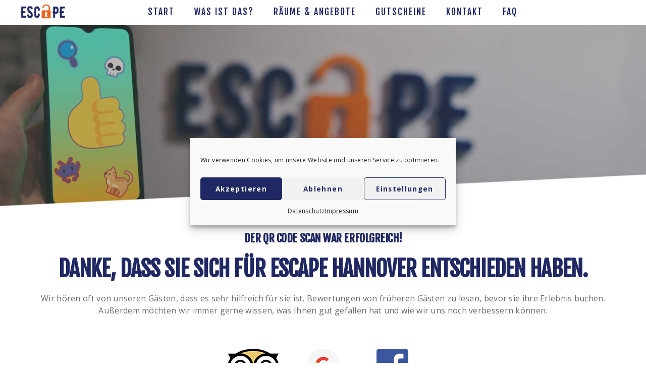

--- FILE ---
content_type: text/html; charset=UTF-8
request_url: https://www.escapehannover.de/bewerten-sie-uns/
body_size: 9496
content:
<!DOCTYPE html>

<!--[if lt IE 7]> <html class="no-js lt-ie9 lt-ie8 lt-ie7" dir="ltr" lang="de"> <![endif]-->
<!--[if IE 7]>    <html class="no-js lt-ie9 lt-ie8" dir="ltr" lang="de"> <![endif]-->
<!--[if IE 8]>    <html class="no-js lt-ie9" dir="ltr" lang="de"> <![endif]-->
<!--[if gt IE 8]><!--> <html class="no-js" dir="ltr" lang="de"> <!--<![endif]-->
<head><meta name="viewport" content="width=device-width">
	<meta charset="utf-8">

	
  	

	
	<meta property="og:image" content="https://www.escapehannover.de/wp-content/themes/web/images/escape-room-cover.jpg">
	
	
	<link href="//fonts.googleapis.com/css?family=Fjalla+One:400|Open+Sans:400,700" rel="stylesheet" type="text/css">
	
	<link rel="stylesheet" type="text/css" href="//cdn.jsdelivr.net/jquery.slick/1.6.0/slick.css">
	<link rel="stylesheet" href="//use.fontawesome.com/releases/v5.8.1/css/all.css" integrity="sha384-50oBUHEmvpQ+1lW4y57PTFmhCaXp0ML5d60M1M7uH2+nqUivzIebhndOJK28anvf" crossorigin="anonymous">
	<link rel="stylesheet" id="ionic-icons-style-css" href="/wp-content/themes/web/css/ionicons.css" type="text/css" media="all">
	<link rel="stylesheet" id="owlcarousel-css" href="/wp-content/themes/web/css/owl.carousel.css" type="text/css" media="all">
	<link rel="stylesheet" id="lightcase-css" href="/wp-content/themes/web/css/lightcase.css" type="text/css" media="all">
	<link rel="stylesheet" id="default-style-css" href="/wp-content/themes/web/css/style.css" type="text/css" media="all">
	<link rel="stylesheet" id="mqueries-style-css" href="/wp-content/themes/web/css/mqueries.css" type="text/css" media="all">
	<link rel="stylesheet" id="custom-style-css" href="/wp-content/themes/web/css/custom.css" type="text/css" media="all">

	
	<link rel="icon" href="https://www.escapehannover.de/wp-content/themes/web/favicon.png" type="image/png">

  	<style>img:is([sizes="auto" i], [sizes^="auto," i]) { contain-intrinsic-size: 3000px 1500px }</style>
	
		
		<title>Bewerten Sie uns! | ESCAPE Hannover</title>
	<meta name="description" content="DER QR CODE SCAN WAR ERFOLGREICH! Danke, dass Sie sich für Escape Hannover entschieden haben. Wir hören oft von unseren Gästen, dass es sehr hilfreich für sie ist, Bewertungen von früheren Gästen zu lesen, bevor sie ihre Erlebnis buchen. Außerdem möchten wir immer gerne wissen, was Ihnen gut gefallen hat und wie wir uns noch">
	<meta name="robots" content="max-image-preview:large">
	<link rel="canonical" href="https://www.escapehannover.de/bewerten-sie-uns/">
	<meta name="generator" content="All in One SEO (AIOSEO) 4.7.9.1">
		<meta name="google" content="nositelinkssearchbox">
		<script type="application/ld+json" class="aioseo-schema">
			{"@context":"https:\/\/schema.org","@graph":[{"@type":"BreadcrumbList","@id":"https:\/\/www.escapehannover.de\/bewerten-sie-uns\/#breadcrumblist","itemListElement":[{"@type":"ListItem","@id":"https:\/\/www.escapehannover.de\/#listItem","position":1,"name":"Zu Hause","item":"https:\/\/www.escapehannover.de\/","nextItem":{"@type":"ListItem","@id":"https:\/\/www.escapehannover.de\/bewerten-sie-uns\/#listItem","name":"Bewerten Sie uns!"}},{"@type":"ListItem","@id":"https:\/\/www.escapehannover.de\/bewerten-sie-uns\/#listItem","position":2,"name":"Bewerten Sie uns!","previousItem":{"@type":"ListItem","@id":"https:\/\/www.escapehannover.de\/#listItem","name":"Zu Hause"}}]},{"@type":"Organization","@id":"https:\/\/www.escapehannover.de\/#organization","name":"ESCAPE Hannover","description":"Escape Rooms Hannover, Virtual Reality Hannover","url":"https:\/\/www.escapehannover.de\/","telephone":"+4951151529144","logo":{"@type":"ImageObject","url":"https:\/\/www.escapehannover.de\/wp-content\/uploads\/ESCAPE-ROOM-HANNOVER.jpg","@id":"https:\/\/www.escapehannover.de\/bewerten-sie-uns\/#organizationLogo","width":402,"height":300},"image":{"@id":"https:\/\/www.escapehannover.de\/bewerten-sie-uns\/#organizationLogo"}},{"@type":"WebPage","@id":"https:\/\/www.escapehannover.de\/bewerten-sie-uns\/#webpage","url":"https:\/\/www.escapehannover.de\/bewerten-sie-uns\/","name":"Bewerten Sie uns! | ESCAPE Hannover","description":"DER QR CODE SCAN WAR ERFOLGREICH! Danke, dass Sie sich f\u00fcr Escape Hannover entschieden haben. Wir h\u00f6ren oft von unseren G\u00e4sten, dass es sehr hilfreich f\u00fcr sie ist, Bewertungen von fr\u00fcheren G\u00e4sten zu lesen, bevor sie ihre Erlebnis buchen. Au\u00dferdem m\u00f6chten wir immer gerne wissen, was Ihnen gut gefallen hat und wie wir uns noch","inLanguage":"de-DE","isPartOf":{"@id":"https:\/\/www.escapehannover.de\/#website"},"breadcrumb":{"@id":"https:\/\/www.escapehannover.de\/bewerten-sie-uns\/#breadcrumblist"},"image":{"@type":"ImageObject","url":"https:\/\/www.escapehannover.de\/wp-content\/uploads\/Bewerten-Sie-uns.jpg","@id":"https:\/\/www.escapehannover.de\/bewerten-sie-uns\/#mainImage","width":1920,"height":540},"primaryImageOfPage":{"@id":"https:\/\/www.escapehannover.de\/bewerten-sie-uns\/#mainImage"},"datePublished":"2022-09-10T00:35:00+02:00","dateModified":"2022-09-10T00:42:17+02:00"},{"@type":"WebSite","@id":"https:\/\/www.escapehannover.de\/#website","url":"https:\/\/www.escapehannover.de\/","name":"ESCAPE Hannover","description":"Escape Rooms Hannover, Virtual Reality Hannover","inLanguage":"de-DE","publisher":{"@id":"https:\/\/www.escapehannover.de\/#organization"}}]}
		</script>
		

<script src="data:text/javascript,window._wpemojiSettings%20%3D%7B%22baseUrl%22%3A%22https%3A%5C%2F%5C%2Fs.w.org%5C%2Fimages%5C%2Fcore%5C%2Femoji%5C%2F2.2.1%5C%2F72x72%5C%2F%22%2C%22ext%22%3A%22.png%22%2C%22svgUrl%22%3A%22https%3A%5C%2F%5C%2Fs.w.org%5C%2Fimages%5C%2Fcore%5C%2Femoji%5C%2F2.2.1%5C%2Fsvg%5C%2F%22%2C%22svgExt%22%3A%22.svg%22%7D%3B" defer></script><script src="/s/7e53c6.js" defer></script><style id="wp-emoji-styles-inline-css" type="text/css">

	img.wp-smiley, img.emoji {
		display: inline !important;
		border: none !important;
		box-shadow: none !important;
		height: 1em !important;
		width: 1em !important;
		margin: 0 0.07em !important;
		vertical-align: -0.1em !important;
		background: none !important;
		padding: 0 !important;
	}
</style>
<link rel="stylesheet" id="wp-block-library-css" href="/wp-includes/css/dist/block-library/style.min.css" type="text/css" media="all">
<style id="classic-theme-styles-inline-css" type="text/css">
/*! This file is auto-generated */
.wp-block-button__link{color:#fff;background-color:#32373c;border-radius:9999px;box-shadow:none;text-decoration:none;padding:calc(.667em + 2px) calc(1.333em + 2px);font-size:1.125em}.wp-block-file__button{background:#32373c;color:#fff;text-decoration:none}
</style>
<style id="global-styles-inline-css" type="text/css">
:root{--wp--preset--aspect-ratio--square: 1;--wp--preset--aspect-ratio--4-3: 4/3;--wp--preset--aspect-ratio--3-4: 3/4;--wp--preset--aspect-ratio--3-2: 3/2;--wp--preset--aspect-ratio--2-3: 2/3;--wp--preset--aspect-ratio--16-9: 16/9;--wp--preset--aspect-ratio--9-16: 9/16;--wp--preset--color--black: #000000;--wp--preset--color--cyan-bluish-gray: #abb8c3;--wp--preset--color--white: #ffffff;--wp--preset--color--pale-pink: #f78da7;--wp--preset--color--vivid-red: #cf2e2e;--wp--preset--color--luminous-vivid-orange: #ff6900;--wp--preset--color--luminous-vivid-amber: #fcb900;--wp--preset--color--light-green-cyan: #7bdcb5;--wp--preset--color--vivid-green-cyan: #00d084;--wp--preset--color--pale-cyan-blue: #8ed1fc;--wp--preset--color--vivid-cyan-blue: #0693e3;--wp--preset--color--vivid-purple: #9b51e0;--wp--preset--gradient--vivid-cyan-blue-to-vivid-purple: linear-gradient(135deg,rgba(6,147,227,1) 0%,rgb(155,81,224) 100%);--wp--preset--gradient--light-green-cyan-to-vivid-green-cyan: linear-gradient(135deg,rgb(122,220,180) 0%,rgb(0,208,130) 100%);--wp--preset--gradient--luminous-vivid-amber-to-luminous-vivid-orange: linear-gradient(135deg,rgba(252,185,0,1) 0%,rgba(255,105,0,1) 100%);--wp--preset--gradient--luminous-vivid-orange-to-vivid-red: linear-gradient(135deg,rgba(255,105,0,1) 0%,rgb(207,46,46) 100%);--wp--preset--gradient--very-light-gray-to-cyan-bluish-gray: linear-gradient(135deg,rgb(238,238,238) 0%,rgb(169,184,195) 100%);--wp--preset--gradient--cool-to-warm-spectrum: linear-gradient(135deg,rgb(74,234,220) 0%,rgb(151,120,209) 20%,rgb(207,42,186) 40%,rgb(238,44,130) 60%,rgb(251,105,98) 80%,rgb(254,248,76) 100%);--wp--preset--gradient--blush-light-purple: linear-gradient(135deg,rgb(255,206,236) 0%,rgb(152,150,240) 100%);--wp--preset--gradient--blush-bordeaux: linear-gradient(135deg,rgb(254,205,165) 0%,rgb(254,45,45) 50%,rgb(107,0,62) 100%);--wp--preset--gradient--luminous-dusk: linear-gradient(135deg,rgb(255,203,112) 0%,rgb(199,81,192) 50%,rgb(65,88,208) 100%);--wp--preset--gradient--pale-ocean: linear-gradient(135deg,rgb(255,245,203) 0%,rgb(182,227,212) 50%,rgb(51,167,181) 100%);--wp--preset--gradient--electric-grass: linear-gradient(135deg,rgb(202,248,128) 0%,rgb(113,206,126) 100%);--wp--preset--gradient--midnight: linear-gradient(135deg,rgb(2,3,129) 0%,rgb(40,116,252) 100%);--wp--preset--font-size--small: 13px;--wp--preset--font-size--medium: 20px;--wp--preset--font-size--large: 36px;--wp--preset--font-size--x-large: 42px;--wp--preset--spacing--20: 0.44rem;--wp--preset--spacing--30: 0.67rem;--wp--preset--spacing--40: 1rem;--wp--preset--spacing--50: 1.5rem;--wp--preset--spacing--60: 2.25rem;--wp--preset--spacing--70: 3.38rem;--wp--preset--spacing--80: 5.06rem;--wp--preset--shadow--natural: 6px 6px 9px rgba(0, 0, 0, 0.2);--wp--preset--shadow--deep: 12px 12px 50px rgba(0, 0, 0, 0.4);--wp--preset--shadow--sharp: 6px 6px 0px rgba(0, 0, 0, 0.2);--wp--preset--shadow--outlined: 6px 6px 0px -3px rgba(255, 255, 255, 1), 6px 6px rgba(0, 0, 0, 1);--wp--preset--shadow--crisp: 6px 6px 0px rgba(0, 0, 0, 1);}:where(.is-layout-flex){gap: 0.5em;}:where(.is-layout-grid){gap: 0.5em;}body .is-layout-flex{display: flex;}.is-layout-flex{flex-wrap: wrap;align-items: center;}.is-layout-flex > :is(*, div){margin: 0;}body .is-layout-grid{display: grid;}.is-layout-grid > :is(*, div){margin: 0;}:where(.wp-block-columns.is-layout-flex){gap: 2em;}:where(.wp-block-columns.is-layout-grid){gap: 2em;}:where(.wp-block-post-template.is-layout-flex){gap: 1.25em;}:where(.wp-block-post-template.is-layout-grid){gap: 1.25em;}.has-black-color{color: var(--wp--preset--color--black) !important;}.has-cyan-bluish-gray-color{color: var(--wp--preset--color--cyan-bluish-gray) !important;}.has-white-color{color: var(--wp--preset--color--white) !important;}.has-pale-pink-color{color: var(--wp--preset--color--pale-pink) !important;}.has-vivid-red-color{color: var(--wp--preset--color--vivid-red) !important;}.has-luminous-vivid-orange-color{color: var(--wp--preset--color--luminous-vivid-orange) !important;}.has-luminous-vivid-amber-color{color: var(--wp--preset--color--luminous-vivid-amber) !important;}.has-light-green-cyan-color{color: var(--wp--preset--color--light-green-cyan) !important;}.has-vivid-green-cyan-color{color: var(--wp--preset--color--vivid-green-cyan) !important;}.has-pale-cyan-blue-color{color: var(--wp--preset--color--pale-cyan-blue) !important;}.has-vivid-cyan-blue-color{color: var(--wp--preset--color--vivid-cyan-blue) !important;}.has-vivid-purple-color{color: var(--wp--preset--color--vivid-purple) !important;}.has-black-background-color{background-color: var(--wp--preset--color--black) !important;}.has-cyan-bluish-gray-background-color{background-color: var(--wp--preset--color--cyan-bluish-gray) !important;}.has-white-background-color{background-color: var(--wp--preset--color--white) !important;}.has-pale-pink-background-color{background-color: var(--wp--preset--color--pale-pink) !important;}.has-vivid-red-background-color{background-color: var(--wp--preset--color--vivid-red) !important;}.has-luminous-vivid-orange-background-color{background-color: var(--wp--preset--color--luminous-vivid-orange) !important;}.has-luminous-vivid-amber-background-color{background-color: var(--wp--preset--color--luminous-vivid-amber) !important;}.has-light-green-cyan-background-color{background-color: var(--wp--preset--color--light-green-cyan) !important;}.has-vivid-green-cyan-background-color{background-color: var(--wp--preset--color--vivid-green-cyan) !important;}.has-pale-cyan-blue-background-color{background-color: var(--wp--preset--color--pale-cyan-blue) !important;}.has-vivid-cyan-blue-background-color{background-color: var(--wp--preset--color--vivid-cyan-blue) !important;}.has-vivid-purple-background-color{background-color: var(--wp--preset--color--vivid-purple) !important;}.has-black-border-color{border-color: var(--wp--preset--color--black) !important;}.has-cyan-bluish-gray-border-color{border-color: var(--wp--preset--color--cyan-bluish-gray) !important;}.has-white-border-color{border-color: var(--wp--preset--color--white) !important;}.has-pale-pink-border-color{border-color: var(--wp--preset--color--pale-pink) !important;}.has-vivid-red-border-color{border-color: var(--wp--preset--color--vivid-red) !important;}.has-luminous-vivid-orange-border-color{border-color: var(--wp--preset--color--luminous-vivid-orange) !important;}.has-luminous-vivid-amber-border-color{border-color: var(--wp--preset--color--luminous-vivid-amber) !important;}.has-light-green-cyan-border-color{border-color: var(--wp--preset--color--light-green-cyan) !important;}.has-vivid-green-cyan-border-color{border-color: var(--wp--preset--color--vivid-green-cyan) !important;}.has-pale-cyan-blue-border-color{border-color: var(--wp--preset--color--pale-cyan-blue) !important;}.has-vivid-cyan-blue-border-color{border-color: var(--wp--preset--color--vivid-cyan-blue) !important;}.has-vivid-purple-border-color{border-color: var(--wp--preset--color--vivid-purple) !important;}.has-vivid-cyan-blue-to-vivid-purple-gradient-background{background: var(--wp--preset--gradient--vivid-cyan-blue-to-vivid-purple) !important;}.has-light-green-cyan-to-vivid-green-cyan-gradient-background{background: var(--wp--preset--gradient--light-green-cyan-to-vivid-green-cyan) !important;}.has-luminous-vivid-amber-to-luminous-vivid-orange-gradient-background{background: var(--wp--preset--gradient--luminous-vivid-amber-to-luminous-vivid-orange) !important;}.has-luminous-vivid-orange-to-vivid-red-gradient-background{background: var(--wp--preset--gradient--luminous-vivid-orange-to-vivid-red) !important;}.has-very-light-gray-to-cyan-bluish-gray-gradient-background{background: var(--wp--preset--gradient--very-light-gray-to-cyan-bluish-gray) !important;}.has-cool-to-warm-spectrum-gradient-background{background: var(--wp--preset--gradient--cool-to-warm-spectrum) !important;}.has-blush-light-purple-gradient-background{background: var(--wp--preset--gradient--blush-light-purple) !important;}.has-blush-bordeaux-gradient-background{background: var(--wp--preset--gradient--blush-bordeaux) !important;}.has-luminous-dusk-gradient-background{background: var(--wp--preset--gradient--luminous-dusk) !important;}.has-pale-ocean-gradient-background{background: var(--wp--preset--gradient--pale-ocean) !important;}.has-electric-grass-gradient-background{background: var(--wp--preset--gradient--electric-grass) !important;}.has-midnight-gradient-background{background: var(--wp--preset--gradient--midnight) !important;}.has-small-font-size{font-size: var(--wp--preset--font-size--small) !important;}.has-medium-font-size{font-size: var(--wp--preset--font-size--medium) !important;}.has-large-font-size{font-size: var(--wp--preset--font-size--large) !important;}.has-x-large-font-size{font-size: var(--wp--preset--font-size--x-large) !important;}
:where(.wp-block-post-template.is-layout-flex){gap: 1.25em;}:where(.wp-block-post-template.is-layout-grid){gap: 1.25em;}
:where(.wp-block-columns.is-layout-flex){gap: 2em;}:where(.wp-block-columns.is-layout-grid){gap: 2em;}
:root :where(.wp-block-pullquote){font-size: 1.5em;line-height: 1.6;}
</style>
<link rel="stylesheet" id="cmplz-general-css" href="/wp-content/plugins/complianz-gdpr/assets/css/cookieblocker.min.css" type="text/css" media="all">
<link rel="https://api.w.org/" href="https://www.escapehannover.de/wp-json/"><link rel="alternate" title="JSON" type="application/json" href="https://www.escapehannover.de/wp-json/wp/v2/pages/2779"><link rel="EditURI" type="application/rsd+xml" title="RSD" href="https://www.escapehannover.de/xmlrpc.php?rsd">

<link rel="shortlink" href="https://www.escapehannover.de/?p=2779">
<link rel="alternate" title="oEmbed (JSON)" type="application/json+oembed" href="https://www.escapehannover.de/wp-json/oembed/1.0/embed?url=https%3A%2F%2Fwww.escapehannover.de%2Fbewerten-sie-uns%2F">
<link rel="alternate" title="oEmbed (XML)" type="text/xml+oembed" href="https://www.escapehannover.de/wp-json/oembed/1.0/embed?url=https%3A%2F%2Fwww.escapehannover.de%2Fbewerten-sie-uns%2F&#038;format=xml">
<style>.cmplz-hidden{display:none!important;}</style><meta name="redi-version" content="1.2.5">		<style type="text/css" id="wp-custom-css">
			
		</style>
		</head>

<body data-cmplz=1 id="start" class="page-template page-template-web-iframe page-template-web-iframe-php page page-id-2779">
	
		<div id="page-content">

			
			<header id="header" class="header not-sticky">
				<div class="wrapper">
					
					<div id="logo">
						<a href="https://www.escapehannover.de/" rel="home"><img src="/wp-content/themes/web/images/escape-logo.png" alt="ESCAPE ROOM"></a>
					</div>
					
					<div id="c2a">
						<a  id="c2a-termin" class="bg-color-red font-color-white scroll" href="https://www.escapehannover.de/#buchen"><i class="ion ion-calendar ion-2x"></i> Termine &amp; Preise</a><a id="c2a-nav" class="bg-color-white font-color-green" href="javascript:void(0)"><i class="ion ion-navicon-round ion-2x"></i> <span>Menü</span></a>
					</div>
					
		  			<nav id="main-nav">
			  			<ul class="right"><li id="menu-item-740" class="menu-item menu-item-type-post_type menu-item-object-page menu-item-home menu-item-740"><a href="https://www.escapehannover.de/"><span>Start</span></a></li>
<li id="menu-item-1898" class="scroll menu-item menu-item-type-custom menu-item-object-custom menu-item-has-children menu-item-1898"><a href="https://escapehannover.de/#wasistdas"><span>Was ist das?</span></a>
<ul class="sub-menu">
	<li id="menu-item-1933" class="menu-item menu-item-type-post_type menu-item-object-page menu-item-1933"><a href="https://www.escapehannover.de/escape-rooms-hannover/"><span>Live Escape Rooms</span></a></li>
	<li id="menu-item-1902" class="menu-item menu-item-type-post_type menu-item-object-page menu-item-1902"><a href="https://www.escapehannover.de/virtual-reality-hannover/"><span>Virtual Reality (VR)</span></a></li>
</ul>
</li>
<li id="menu-item-743" class="scroll menu-item menu-item-type-custom menu-item-object-custom menu-item-home menu-item-has-children menu-item-743"><a href="https://www.escapehannover.de/#buchen"><span>Räume &#038; Angebote</span></a>
<ul class="sub-menu">
	<li id="menu-item-2991" class="menu-item menu-item-type-post_type menu-item-object-page menu-item-2991"><a href="https://www.escapehannover.de/harrys-zauberschule-escape-room/"><span>Zauberraum</span></a></li>
	<li id="menu-item-3091" class="menu-item menu-item-type-post_type menu-item-object-page menu-item-3091"><a href="https://www.escapehannover.de/bitcoin-escape-room/"><span>Krimiraum</span></a></li>
	<li id="menu-item-1864" class="menu-item menu-item-type-post_type menu-item-object-page menu-item-1864"><a href="https://www.escapehannover.de/mittelalterraum/"><span>Expeditionsraum</span></a></li>
	<li id="menu-item-1862" class="menu-item menu-item-type-post_type menu-item-object-page menu-item-1862"><a href="https://www.escapehannover.de/vr-escape-rooms-hannover/"><span>VR Escape Räume</span></a></li>
	<li id="menu-item-1869" class="menu-item menu-item-type-post_type menu-item-object-page menu-item-1869"><a href="https://www.escapehannover.de/vr-erlebniswelt-2/"><span>VR Erlebniswelten</span></a></li>
	<li id="menu-item-3016" class="menu-item menu-item-type-post_type menu-item-object-page menu-item-3016"><a href="https://www.escapehannover.de/kombi-modus/"><span>Großgruppen</span></a></li>
	<li id="menu-item-3088" class="menu-item menu-item-type-post_type menu-item-object-page menu-item-3088"><a href="https://www.escapehannover.de/kinder-specials-escape-rooms-und-virtual-reality/"><span>Kinder Specials</span></a></li>
</ul>
</li>
<li id="menu-item-1874" class="menu-item menu-item-type-post_type menu-item-object-page menu-item-1874"><a href="https://www.escapehannover.de/escape-room-gutschein/"><span>Gutscheine</span></a></li>
<li id="menu-item-744" class="scroll menu-item menu-item-type-custom menu-item-object-custom menu-item-home menu-item-has-children menu-item-744"><a href="https://www.escapehannover.de/#kontakt"><span>Kontakt</span></a>
<ul class="sub-menu">
	<li id="menu-item-1980" class="menu-item menu-item-type-post_type menu-item-object-page menu-item-1980"><a href="https://www.escapehannover.de/ueber-uns/"><span>Über uns</span></a></li>
</ul>
</li>
<li id="menu-item-872" class="scroll menu-item menu-item-type-custom menu-item-object-custom menu-item-home menu-item-has-children menu-item-872"><a href="https://www.escapehannover.de/#faq"><span>FAQ</span></a>
<ul class="sub-menu">
	<li id="menu-item-3040" class="menu-item menu-item-type-post_type menu-item-object-page menu-item-3040"><a href="https://www.escapehannover.de/referenzen/"><span>Referenzen und Bewertungen</span></a></li>
</ul>
</li>
</ul>			  		</nav>
			  	</div>
			</header>
			
			
			<div id="headimage" class="relative">
									<img width="1920" height="540" src="/wp-content/uploads/Bewerten-Sie-uns.jpg" class="attachment-full size-full wp-post-image" alt="" decoding="async" fetchpriority="high" srcset="/wp-content/uploads/Bewerten-Sie-uns.jpg 1920w, /wp-content/uploads/Bewerten-Sie-uns-300x84.jpg 300w, /wp-content/uploads/Bewerten-Sie-uns-1024x288.jpg 1024w, /wp-content/uploads/Bewerten-Sie-uns-768x216.jpg 768w, /wp-content/uploads/Bewerten-Sie-uns-1536x432.jpg 1536w" sizes="(max-width: 1920px) 100vw, 1920px">							</div>
			
					
	
	
	
			
			<section id="page-body" class="no-padding-top-mobile">

				<div id="content" class="wrapper">
					<div class="column-section clearfix">
	                    <div class="column one-full">
	                       				
								<article id="post-2779" class="post-2779 page type-page status-publish has-post-thumbnail hentry">
				
									<div class="entry-content">
										<div id="EMAILPREVIEWBODYMESSAGE" class="emailtextbody" style="text-align: center;" data-fs-block="true">
<h3 style="text-align: center;"><strong>DER QR CODE SCAN WAR ERFOLGREICH!</strong></h3>
<h1 style="text-align: center;"><strong>Danke, dass Sie sich für Escape Hannover entschieden haben.</strong></h1>
<p style="text-align: center;">Wir hören oft von unseren Gästen, dass es sehr hilfreich für sie ist, Bewertungen von früheren Gästen zu lesen, bevor sie ihre Erlebnis buchen. Außerdem möchten wir immer gerne wissen, was Ihnen gut gefallen hat und wie wir uns noch verbessern können.</p>
<p>&nbsp;</p>
<p style="text-align: center;"><a href="https://www.tripadvisor.de/Attraction_Review-g187351-d23774050-Reviews-Escape_Hannover-Hannover_Lower_Saxony.html"><img decoding="async" class="social-icon alignnone" src="//www.escapeleipzig.de/wp-content/themes/web/images/tripadvisor.png" alt="Escape auf Tripadvisor" width="103" height="92"></a>        <a href="https://www.google.com/search?tbs=lf:1,lf_ui:1&amp;tbm=lcl&amp;sxsrf=AOaemvKlGGdpe3XG-wwOwFl-hgmoNseNbw:1638110636237&amp;q=escape+hannover&amp;rflfq=1&amp;num=10&amp;sa=X&amp;ved=2ahUKEwjg9MzUpbv0AhUIR_EDHWFnDhcQjGp6BAgzEE0&amp;biw=1745&amp;bih=836&amp;dpr=1.1#lrd=0x47b0751634b63197:0x977b52f25362360e,1,,,&amp;rlfi=hd:;si:10915409322597037582,l,Cg9lc2NhcGUgaGFubm92ZXJaESIPZXNjYXBlIGhhbm5vdmVykgESZXNjYXBlX3Jvb21fY2VudGVyqgEOEAEqCiIGZXNjYXBlKAU,y,q9_teDN7v8U;mv:[[52.385658899999996,9.748498999999999],[52.3577422,9.6940849]]"><img decoding="async" class="social-icon alignnone" src="//www.escapeleipzig.de/wp-content/themes/web/images/google.png" alt="Escape auf Google" width="103" height="92"></a>        <a href="https://www.facebook.com/EscapeHannover/"><img loading="lazy" decoding="async" class="social-icon alignnone" src="//www.escapeleipzig.de/wp-content/themes/web/images/facebook.png" alt="Escape auf Facebook" width="103" height="92"></a></p>
<p>Noch einmal vielen Dank! Wir hoffen, Sie bald wieder begrüßen zu dürfen.</p>
<p>Beste Grüße<br />
Dein Escape Hannover Team</p>
</div>
									</div>
				
								</article>
								                    </div>
	                </div>
					
					<div class="spacer-big"></div>
				</div>
				

				

			</section>
			
			
			<footer id="footer" class="bg-color-blue">
				
				<div class="wrapper-small copyright font-color-white">
					Copyright &copy; 2026 Escape Hannover &middot; <a href="https://www.escapehannover.de/impressum/" class="font-color-white">Impressum</a> &middot; <a href="https://www.escapehannover.de/datenschutz/" class="font-color-white">Datenschutz</a>
					&middot; <a href="https://www.escapehannover.de/agb/" class="font-color-white">AGB</a> &middot; <a href="https://www.escapehannover.de/ueber-uns/" class="font-color-white">Über uns</a>
				</div>
			</footer>
			

		</div>
		
		
		
		

		
		
		<script src="/s/62625b.js"></script>
		
		
		
		
		

<div id="cmplz-cookiebanner-container"><div class="cmplz-cookiebanner cmplz-hidden banner-1 optin cmplz-center cmplz-categories-type-view-preferences" aria-modal="true" data-nosnippet="true" role="dialog" aria-live="polite" aria-labelledby="cmplz-header-1-optin" aria-describedby="cmplz-message-1-optin">
	<div class="cmplz-header">
		<div class="cmplz-logo"></div>
		<div class="cmplz-title" id="cmplz-header-1-optin">Cookie-Zustimmung verwalten</div>
		<div class="cmplz-close" tabindex="0" role="button" aria-label="close-dialog">
			<svg aria-hidden="true" focusable="false" data-prefix="fas" data-icon="times" class="svg-inline--fa fa-times fa-w-11" role="img" xmlns="http://www.w3.org/2000/svg" viewBox="0 0 352 512"><path fill="currentColor" d="M242.72 256l100.07-100.07c12.28-12.28 12.28-32.19 0-44.48l-22.24-22.24c-12.28-12.28-32.19-12.28-44.48 0L176 189.28 75.93 89.21c-12.28-12.28-32.19-12.28-44.48 0L9.21 111.45c-12.28 12.28-12.28 32.19 0 44.48L109.28 256 9.21 356.07c-12.28 12.28-12.28 32.19 0 44.48l22.24 22.24c12.28 12.28 32.2 12.28 44.48 0L176 322.72l100.07 100.07c12.28 12.28 32.2 12.28 44.48 0l22.24-22.24c12.28-12.28 12.28-32.19 0-44.48L242.72 256z"></path></svg>
		</div>
	</div>

	<div class="cmplz-divider cmplz-divider-header"></div>
	<div class="cmplz-body">
		<div class="cmplz-message" id="cmplz-message-1-optin">Wir verwenden Cookies, um unsere Website und unseren Service zu optimieren.</div>
		
		<div class="cmplz-categories">
			<details class="cmplz-category cmplz-functional" >
				<summary>
						<span class="cmplz-category-header">
							<span class="cmplz-category-title">Funktional</span>
							<span class='cmplz-always-active'>
								<span class="cmplz-banner-checkbox">
									<input type="checkbox"
										   id="cmplz-functional-optin"
										   data-category="cmplz_functional"
										   class="cmplz-consent-checkbox cmplz-functional"
										   size="40"
										   value="1"/>
									<label class="cmplz-label" for="cmplz-functional-optin" tabindex="0"><span class="screen-reader-text">Funktional</span></label>
								</span>
								Immer aktiv							</span>
							<span class="cmplz-icon cmplz-open">
								<svg xmlns="http://www.w3.org/2000/svg" viewBox="0 0 448 512" height="18"><path d="M224 416c-8.188 0-16.38-3.125-22.62-9.375l-192-192c-12.5-12.5-12.5-32.75 0-45.25s32.75-12.5 45.25 0L224 338.8l169.4-169.4c12.5-12.5 32.75-12.5 45.25 0s12.5 32.75 0 45.25l-192 192C240.4 412.9 232.2 416 224 416z"/></svg>
							</span>
						</span>
				</summary>
				<div class="cmplz-description">
					<span class="cmplz-description-functional">Die technische Speicherung oder der Zugang ist unbedingt erforderlich für den rechtmäßigen Zweck, die Nutzung eines bestimmten Dienstes zu ermöglichen, der vom Teilnehmer oder Nutzer ausdrücklich gewünscht wird, oder für den alleinigen Zweck, die Übertragung einer Nachricht über ein elektronisches Kommunikationsnetz durchzuführen.</span>
				</div>
			</details>

			<details class="cmplz-category cmplz-preferences" >
				<summary>
						<span class="cmplz-category-header">
							<span class="cmplz-category-title">Vorlieben</span>
							<span class="cmplz-banner-checkbox">
								<input type="checkbox"
									   id="cmplz-preferences-optin"
									   data-category="cmplz_preferences"
									   class="cmplz-consent-checkbox cmplz-preferences"
									   size="40"
									   value="1"/>
								<label class="cmplz-label" for="cmplz-preferences-optin" tabindex="0"><span class="screen-reader-text">Vorlieben</span></label>
							</span>
							<span class="cmplz-icon cmplz-open">
								<svg xmlns="http://www.w3.org/2000/svg" viewBox="0 0 448 512" height="18"><path d="M224 416c-8.188 0-16.38-3.125-22.62-9.375l-192-192c-12.5-12.5-12.5-32.75 0-45.25s32.75-12.5 45.25 0L224 338.8l169.4-169.4c12.5-12.5 32.75-12.5 45.25 0s12.5 32.75 0 45.25l-192 192C240.4 412.9 232.2 416 224 416z"/></svg>
							</span>
						</span>
				</summary>
				<div class="cmplz-description">
					<span class="cmplz-description-preferences">Die technische Speicherung oder der Zugriff ist für den rechtmäßigen Zweck der Speicherung von Präferenzen erforderlich, die nicht vom Abonnenten oder Benutzer angefordert wurden.</span>
				</div>
			</details>

			<details class="cmplz-category cmplz-statistics" >
				<summary>
						<span class="cmplz-category-header">
							<span class="cmplz-category-title">Statistiken</span>
							<span class="cmplz-banner-checkbox">
								<input type="checkbox"
									   id="cmplz-statistics-optin"
									   data-category="cmplz_statistics"
									   class="cmplz-consent-checkbox cmplz-statistics"
									   size="40"
									   value="1"/>
								<label class="cmplz-label" for="cmplz-statistics-optin" tabindex="0"><span class="screen-reader-text">Statistiken</span></label>
							</span>
							<span class="cmplz-icon cmplz-open">
								<svg xmlns="http://www.w3.org/2000/svg" viewBox="0 0 448 512" height="18"><path d="M224 416c-8.188 0-16.38-3.125-22.62-9.375l-192-192c-12.5-12.5-12.5-32.75 0-45.25s32.75-12.5 45.25 0L224 338.8l169.4-169.4c12.5-12.5 32.75-12.5 45.25 0s12.5 32.75 0 45.25l-192 192C240.4 412.9 232.2 416 224 416z"/></svg>
							</span>
						</span>
				</summary>
				<div class="cmplz-description">
					<span class="cmplz-description-statistics">Die technische Speicherung oder der Zugriff, der ausschließlich zu statistischen Zwecken erfolgt.</span>
					<span class="cmplz-description-statistics-anonymous">Die technische Speicherung oder der Zugriff, der ausschließlich zu anonymen statistischen Zwecken verwendet wird. Ohne eine Vorladung, die freiwillige Zustimmung deines Internetdienstanbieters oder zusätzliche Aufzeichnungen von Dritten können die zu diesem Zweck gespeicherten oder abgerufenen Informationen allein in der Regel nicht dazu verwendet werden, dich zu identifizieren.</span>
				</div>
			</details>
			<details class="cmplz-category cmplz-marketing" >
				<summary>
						<span class="cmplz-category-header">
							<span class="cmplz-category-title">Marketing</span>
							<span class="cmplz-banner-checkbox">
								<input type="checkbox"
									   id="cmplz-marketing-optin"
									   data-category="cmplz_marketing"
									   class="cmplz-consent-checkbox cmplz-marketing"
									   size="40"
									   value="1"/>
								<label class="cmplz-label" for="cmplz-marketing-optin" tabindex="0"><span class="screen-reader-text">Marketing</span></label>
							</span>
							<span class="cmplz-icon cmplz-open">
								<svg xmlns="http://www.w3.org/2000/svg" viewBox="0 0 448 512" height="18"><path d="M224 416c-8.188 0-16.38-3.125-22.62-9.375l-192-192c-12.5-12.5-12.5-32.75 0-45.25s32.75-12.5 45.25 0L224 338.8l169.4-169.4c12.5-12.5 32.75-12.5 45.25 0s12.5 32.75 0 45.25l-192 192C240.4 412.9 232.2 416 224 416z"/></svg>
							</span>
						</span>
				</summary>
				<div class="cmplz-description">
					<span class="cmplz-description-marketing">Die technische Speicherung oder der Zugriff ist erforderlich, um Nutzerprofile zu erstellen, um Werbung zu versenden oder um den Nutzer auf einer Website oder über mehrere Websites hinweg zu ähnlichen Marketingzwecken zu verfolgen.</span>
				</div>
			</details>
		</div>
			</div>

	<div class="cmplz-links cmplz-information">
		<a class="cmplz-link cmplz-manage-options cookie-statement" href="#" data-relative_url="#cmplz-manage-consent-container">Optionen verwalten</a>
		<a class="cmplz-link cmplz-manage-third-parties cookie-statement" href="#" data-relative_url="#cmplz-cookies-overview">Dienste verwalten</a>
		<a class="cmplz-link cmplz-manage-vendors tcf cookie-statement" href="#" data-relative_url="#cmplz-tcf-wrapper">Manage {vendor_count} vendors</a>
		<a class="cmplz-link cmplz-external cmplz-read-more-purposes tcf" target="_blank" rel="noopener noreferrer nofollow" href="https://cookiedatabase.org/tcf/purposes/">Lese mehr über diese Zwecke</a>
			</div>

	<div class="cmplz-divider cmplz-footer"></div>

	<div class="cmplz-buttons">
		<button class="cmplz-btn cmplz-accept">Akzeptieren</button>
		<button class="cmplz-btn cmplz-deny">Ablehnen</button>
		<button class="cmplz-btn cmplz-view-preferences">Einstellungen</button>
		<button class="cmplz-btn cmplz-save-preferences">Einstellungen speichern</button>
		<a class="cmplz-btn cmplz-manage-options tcf cookie-statement" href="#" data-relative_url="#cmplz-manage-consent-container">Einstellungen</a>
			</div>

	<div class="cmplz-links cmplz-documents">
		<a class="cmplz-link cookie-statement" href="#" data-relative_url="">{title}</a>
		<a class="cmplz-link privacy-statement" href="#" data-relative_url="">{title}</a>
		<a class="cmplz-link impressum" href="#" data-relative_url="">{title}</a>
			</div>

</div>
</div>
					<div id="cmplz-manage-consent" data-nosnippet="true"><button class="cmplz-btn cmplz-hidden cmplz-manage-consent manage-consent-1">Cookie-Einstellungen verwalten</button>

</div><script type="text/javascript" id="cmplz-cookiebanner-js-extra">
/* <![CDATA[ */
var complianz = {"prefix":"cmplz_","user_banner_id":"1","set_cookies":[],"block_ajax_content":"","banner_version":"60","version":"6.5.5","store_consent":"","do_not_track_enabled":"","consenttype":"optin","region":"eu","geoip":"","dismiss_timeout":"","disable_cookiebanner":"","soft_cookiewall":"","dismiss_on_scroll":"","cookie_expiry":"365","url":"https:\/\/www.escapehannover.de\/wp-json\/complianz\/v1\/","locale":"lang=de&locale=de_DE","set_cookies_on_root":"","cookie_domain":"","current_policy_id":"35","cookie_path":"\/","categories":{"statistics":"Statistiken","marketing":"Marketing"},"tcf_active":"","placeholdertext":"Klicke hier, um {category}-Cookies zu akzeptieren und diesen Inhalt zu aktivieren","aria_label":"Klicke hier, um {category}-Cookies zu akzeptieren und diesen Inhalt zu aktivieren","css_file":"https:\/\/www.escapehannover.de\/wp-content\/uploads\/complianz\/css\/banner-{banner_id}-{type}.css?v=60","page_links":{"eu":{"cookie-statement":{"title":"Datenschutz","url":"https:\/\/www.escapehannover.de\/datenschutz\/"},"impressum":{"title":"Impressum","url":"https:\/\/www.escapehannover.de\/impressum\/"}},"us":{"impressum":{"title":"Impressum","url":"https:\/\/www.escapehannover.de\/impressum\/"}},"uk":{"impressum":{"title":"Impressum","url":"https:\/\/www.escapehannover.de\/impressum\/"}},"ca":{"impressum":{"title":"Impressum","url":"https:\/\/www.escapehannover.de\/impressum\/"}},"au":{"impressum":{"title":"Impressum","url":"https:\/\/www.escapehannover.de\/impressum\/"}},"za":{"impressum":{"title":"Impressum","url":"https:\/\/www.escapehannover.de\/impressum\/"}},"br":{"impressum":{"title":"Impressum","url":"https:\/\/www.escapehannover.de\/impressum\/"}}},"tm_categories":"1","forceEnableStats":"","preview":"","clean_cookies":""};
/* ]]> */
</script>
<script defer type="text/javascript" src="/wp-content/plugins/complianz-gdpr/cookiebanner/js/complianz.min.js" id="cmplz-cookiebanner-js"></script>
<script type="text/javascript" src="/wp-content/plugins/complianz-gdpr/cookiebanner/js/migrate.min.js" id="cmplz-migrate-js"></script>

						<script data-category="functional">
							(function(w,d,s,l,i){w[l]=w[l]||[];w[l].push({'gtm.start':
		new Date().getTime(),event:'gtm.js'});var f=d.getElementsByTagName(s)[0],
	j=d.createElement(s),dl=l!='dataLayer'?'&l='+l:'';j.async=true;j.src=
	'https://www.googletagmanager.com/gtm.js?id='+i+dl;f.parentNode.insertBefore(j,f);
})(window,document,'script','dataLayer','GTM-MD34N4W');
						</script>
                <script async type="text/plain" data-category="marketing">
                    (function(w,d,s,l,i){w[l]=w[l]||[];w[l].push({'gtm.start':
		new Date().getTime(),event:'gtm.js'});var f=d.getElementsByTagName(s)[0],
	j=d.createElement(s),dl=l!='dataLayer'?'&l='+l:'';j.async=true;j.src=
	'https://www.googletagmanager.com/gtm.js?id='+i+dl;f.parentNode.insertBefore(j,f);
})(window,document,'script','dataLayer','UA-74953056-6');
window.dataLayer = window.dataLayer || [];
function gtag(){dataLayer.push(arguments);}
gtag('js', new Date());
gtag('config', 'UA-74953056-6', { 'anonymize_ip': true });

                </script>
                
                <script async type="text/plain" data-category="marketing">
                      "https://www.googletagmanager.com/gtag/js?id=G-C49RXW5GWZ";
  
  window.dataLayer = window.dataLayer || [];
  function gtag(){dataLayer.push(arguments);}
  gtag('js', new Date());

  gtag('config', 'G-C49RXW5GWZ',  { 'anonymize_ip': true });
                </script>
                
                <script data-service="facebook" type="text/plain" data-category="marketing">
                    !function(f,b,e,v,n,t,s)
{if(f.fbq)return;n=f.fbq=function(){n.callMethod?
n.callMethod.apply(n,arguments):n.queue.push(arguments)};
if(!f._fbq)f._fbq=n;n.push=n;n.loaded=!0;n.version='2.0';
n.queue=[];t=b.createElement(e);t.async=!0;
t.src=v;s=b.getElementsByTagName(e)[0];
s.parentNode.insertBefore(t,s)}(window, document,'script',
'https://connect.facebook.net/en_US/fbevents.js');
fbq('init', '510276701973026');
fbq('track', 'PageView');


function startTimer(duration) {
    let timer = duration;
    console.log("start timer");
    setInterval(function () {
        timer++;

        const thresholds = [120];
        if (thresholds.includes(timer)) {
            
            sendEvent(timer);
        }
        //sendEvent(timer);
    }, 1000);
}

function sendEvent(timeOnPage) {
    const pageUrl = window.location.href;
    // fbq('trackCustom','Time Tracking',{'Time on page': timeOnPage + 'seconds','page':`${pageUrl}`});
    fbq('trackCustom','Time',{'Time on page': timeOnPage + 'seconds','page':`${pageUrl}`});

    console.log("FBQ Event was executed")
    
}

startTimer(0);

                </script>
                
	</body>
</html>

--- FILE ---
content_type: text/css
request_url: https://www.escapehannover.de/wp-content/themes/web/css/style.css
body_size: 27744
content:
/*-----------------------------------------------------------------------------------



		! ! !    R E A D   T H I S    ! ! ! 
		-----------------
		
		It's recomended to use/create a custom css file (ore place them at the end of this file) 
		to do you customizations in order to easily update the main css files without loosing your changes
				
		
		
		COLORS
		----
		black (headings,backgrounds)				#1a1a1a
		default text color (body)					#696969
		light text color							#9c9c9c	
		light border 								#e0e0e0			 
		light background (footer,boxed,...)			#f5f6f7
		
		-- FOR DARK BACKGROUND
		white 										#ffffff
		dark text color 							#c9c9c9
		dark (light) text color 					#8c8c8c
		dark border 								#3d3d3d
		
		main color									#00a054


/* -----------------------------------------------------------------------------------

	0.	RESET & CLEARFIX
	1.	BASICS (body, headers, links, etc)
	2. 	GENERAL ELEMENTS
	3.	HEADER
	4.	PAGE LOADER
	5. 	MENU / NAV / SMART NAV
	6. MENU MISC (header-cart , search, language)
	7. HEADER OPTIONS
	8. FOOTER
	9. HERO / PAGETITLE
	10. PORTFOLIO
	11. FILTER
	12. BLOG
	13. COMMENTS
	14. SHOP
	15. RELATED ITEMS
	16. ISOTOPE GRID & GALLERY LIST & CAROUSEL (options)
	17. COLUMNS SECTION
	18. FULLWIDTH SECTION
	19. PAGINATION & SHARE
	20. THUMB OVERLAY EFFECT
	21. ELEMENTS / SHORTCODES
	22. WIDGETS
	23. REVOLUTION SLIDER (sudo navigation + sudo layers)
	24. CUSTOM STYLE
	
----------------------------------------------------------------------------------- */



/*---------------------------------------------- 

0. RESET & CLEARFIX

------------------------------------------------*/
html, body, div, span, applet, object, iframe,
h1, h2, h3, h4, h5, h6, p, blockquote, pre,
a, abbr, acronym, address, big, cite, code,
del, dfn, em, font, img, ins, kbd, q, s, samp,
small, strike, strong, sub, sup, tt, var,
.overlaycaption,figure,
b, u, i, center,
dl, dt, dd, ol, ul, li,
fieldset, form, label, legend,
table, caption, tbody, tfoot, thead, tr, th, td {
	margin: 0;
	padding: 0;
	border: 0;
	outline: 0;
	font-size: 100%; }
	
ol, ul  { list-style: none; }

:focus  { outline: 0; }

/* deleting the default appearence for form elements */
input[type=text], input[type=password], input[type=submit], input[type=button], textarea, button, select { -moz-appearance: none; -webkit-appearance: none; }

/* HTML5 display definitions */
article, aside, details, .overlaycaption, figure, footer, header, hgroup, menu, nav, section, dialog { display: block; }
audio, canvas, video { display: inline-block; *display: inline; *zoom: 1; }
audio:not([controls]) { display: none; }
[hidden] { display: none; visibility: hidden; }

.clearfix:after { content: ""; display: block; clear: both; visibility: hidden; font-size: 0;  height: 0; }
.clearfix { *display: inline-block; height: 1%; }
.clear { clear: both; display: block; font-size: 0;	height: 0; line-height: 0; width:100%; }




/*---------------------------------------------- 

1. BASICS

------------------------------------------------*/
html {
	height: 100%;
	font-size: 100%;
	-webkit-text-size-adjust: 100%; /* Prevent iOS text size adjust on orientation change without disabling user zoom */
	-ms-text-size-adjust: 100%;
	position: relative;
	}

body {
	font-family: 'Lato', 'Helvetica Neue', Helvetica, Arial, sans-serif; 
	font-weight: 300;
	letter-spacing: 0.02em;
	font-size: 15px; 
	line-height: 26px;
	color:#696969; 
	text-align: left; 
	position: relative;
	background: #ffffff;
	min-height: 100%;
	}
::selection { background:#1a1a1a; color:#ffffff; }
::-moz-selection { background:#1a1a1a; color:#ffffff; }
::-webkit-selection { background:#1a1a1a; color:#ffffff; }


/* Headings
---------------------------------------- */
h1, h2, h3, h4, h5, h6 {
	font-family: 'Montserrat'; 
	font-weight: 400;
	letter-spacing: -0.02em;
	color: #1a1a1a;
	
	}
	.text-light h1, .text-light h2, .text-light h3, .text-light h4, .text-light h5, .text-light h6,
	h1.text-light, h2.text-light, h3.text-light, h4.text-light, h5.text-light, h6.text-light { color: #ffffff; }

h1 { font-size: 72px; line-height: 86px; }
h2 { font-size: 48px; line-height: 60px; }
h3 { font-size: 34px; line-height: 46px; }
h4 { font-size: 24px; line-height: 34px; }
h5 { font-size: 17px; line-height: 26px; }
h6 { font-size: 13px; line-height: 20px; }
h1 b, h2 b, h3 b, h4 b, h5 b, h6 b, h1 strong, h2 strong, h3 strong, h4 strong, h5 strong, h6 strong { font-weight: 700; }
	
/* Headers Spacing */
div h1, div h2, div h3, div h4, div h5, div h6 { margin-top: 40px; }
i + h1, i + h2, i + h3, i + h4, i + h5, i + h6 { margin-top: 20px; }
div h1:first-child, div h2:first-child, div h3:first-child, div h4:first-child, div h5:first-child, div h6:first-child { margin-top: 0px !important; }
h1 + h1, h1 + h2, h1 + h3, h1 + h4, h1 + h5, h1 + h6,
h2 + h1, h2 + h2, h2 + h3, h2 + h4, h2 + h5, h2 + h6,
h3 + h1, h3 + h2, h3 + h3, h3 + h4, h3 + h5, h3 + h6,
h4 + h1, h4 + h2, h4 + h3, h4 + h4, h4 + h5, h4 + h6,
h5 + h1, h5 + h2, h5 + h3, h5 + h4, h5 + h5, h5 + h6,
h6 + h1, h6 + h2, h6 + h3, h6 + h4, h6 + h5, h6 + h6 { margin-top: 22px; }
h2 + h3, h2 + h4, h2 + h5, h2 + h6, h6 + h2, h5 + h2, h4 + h2, h3 + h2  { margin-top: 16px; }
h3 + h4, h3 + h5, h3 + h6, h4 + h3, h5 + h3, h6 + h3 { margin-top: 13px; }
h4 + h5, h4 + h6, h5 + h4, h6 + h4 { margin-top: 9px; }
h5 + h5, h5 + h6, h6 + h5, h6 + h6 { margin-top: 6px; }

[class*='subtitle'] { 
	opacity: 0.7; 
	}
	
.subtitle-1 { 
	font-family: 'Lato'; 
	font-weight: 300; 
	letter-spacing: 0.03em; 
	}
.subtitle-1 b, .subtitle-1 strong { font-weight: 600; }

.subtitle-2 { 
	font-family: 'Lora'; 
	font-weight: 400; 
	font-style: italic;
	text-transform: none;
	letter-spacing: 0.03em; 
	}
.subtitle-2 b, .subtitle-2 strong { font-weight: 700; }

.error-404 { font-size: 124px; line-height: 140px; }

.uppercase { text-transform: uppercase; letter-spacing: 0.06em; }

/* headings with link */
h1 a, h2 a, h3 a, h4 a, h5 a, h6 a { color: #1a1a1a; transition: all 200ms ease; }
.text-light h1 a, .text-light h2 a, .text-light h3 a, .text-light h4 a, .text-light h5 a, .text-light h6 a { color: #ffffff; }
h1 a:hover, h2 a:hover, h3 a:hover, h4 a:hover, h5 a:hover, h6 a:hover { color: #00a054; }



/* Forms
---------------------------------------- */
::-webkit-input-placeholder { color: #1a1a1a; }
:-moz-placeholder { color: #1a1a1a; }
::-moz-placeholder { color: #1a1a1a; }
:-ms-input-placeholder { color: #1a1a1a; }

.text-light ::-webkit-input-placeholder { color: #ffffff; }
.text-light :-moz-placeholder { color: #ffffff; }
.text-light ::-moz-placeholder { color: #ffffff; }
.text-light :-ms-input-placeholder { color: #ffffff; }

input[type=text], input[type=password], input[type=email], textarea {
	font-family: 'Lato', 'Helvetica Neue', Helvetica, Arial, sans-serif; 
	font-weight: 300;
	font-size: 14px;
	background: #ffffff;
	border: 1px solid #e0e0e0;
	line-height: 22px;
	height: 22px;
	color: #1a1a1a;
	padding: 10px;
	transition: all 200ms ease;
	border-radius: 0px;
	-moz-border-radius:0x; 
	-khtml-border-radius:0px; 
	-webkit-border-radius:0px;
	resize: none;
	}
	.text-light input[type=text], .text-light input[type=password], .text-light input[type=email], .text-light textarea { border-color: #3d3d3d; color: #ffffff; background: #0f0f0f; }
		
input[type=text]:focus, input[type=password]:focus, input[type=email]:focus, textarea:focus { border-color: #1a1a1a; }
.text-light input[type=text]:focus, .text-light input[type=password]:focus, .text-light input[type=email]:focus, .text-light textarea:focus { border-color: #ffffff; }

input.false[type=text], input.false[type=password]:focus, input.false[type=email], textarea.false { 
	border-color: #fa4d5a;
}

input[type=text], input[type=password], input[type=email] { width: 100%; max-width: calc(100% - 22px); }
textarea { width: 100%; min-height: 100px; max-width: calc(100% - 22px); }

input[type=submit], input[type=button], button {
	cursor: pointer;
	-moz-border-radius:0x; 
	-khtml-border-radius:0px; 
	-webkit-border-radius:0px;
	border-radius: 0px;
	display: inline-block;
	font-family: 'Lato';
	font-weight: 700;
	font-size: 11px;
	line-height: 22px;
	letter-spacing: 0.1em; 
	text-transform: uppercase;
	text-align: center;
	margin-bottom: 5px;
    transition: all 0.2s ease;
	color: #ffffff;
	padding: 10px 40px;
	background: #1a1a1a;
	border: none;
	position: relative;
	}
	.text-light input[type=submit], .text-light input[type=button], .text-light button {  background: #ffffff; color: #1a1a1a; }

input[type=submit]:hover, input[type=button]:hover, button:hover { background: #00a054; color: #ffffff;  }
	
select {
	background: #ffffff;
	border: 1px solid #e0e0e0;
	font-family: 'Montserrat';
	font-size: 11px;
	font-weight: 400;
	height: 44px;
	width: auto;
	padding:8px;
	color: #1a1a1a;
	-moz-border-radius:0x; 
	-khtml-border-radius:0px; 
	-webkit-border-radius:0px;
	border-radius: 0px;
	min-width: 120px;
	background-image:url(../assets/select-arrow.png);
  	background-position: center right;
	background-repeat: no-repeat;
	-webkit-background-size:16px 6px;
	-moz-background-size:16px 6px;
	-o-background-size:16px 6px;
	background-size:16px 6px;
	}
	select.full-width {
	width: 100%;
	max-width: 100%;
	}
	select:focus {	border-color: #1a1a1a; }
	.text-light select { border-color: #3d3d3d; color: #ffffff; background: #0f0f0f; background-image:url(../assets/select-arrow-light.png); }
	.text-light select:focus { border-color: #ffffff; }
	
select option {
	cursor: pointer;
	padding: 5px 7px;
	}
	
label {
	font-family: 'Montserrat'; 
	font-weight: 400;
	font-size: 14px;
	letter-spacing: -0.02em;
	width: 100%;
	color: #1a1a1a;
	display: block;
	}
	.text-light label { color: #ffffff; }
	.form-row.false label { color: #fa4d5a; }
	
label abbr { 
	color: #00a054;
	text-decoration: none;
	}

input[type=radio] + label, input[type=checkbox] + label {
	display: inline-block;
	width: auto;
	margin-left: 5px;
	}
	
form {
	margin-top: 30px;
	}
	
form .form-row {
	margin-top: 20px;
	position: relative;
	}
	form .form-row.one-half:nth-child(2), form .form-row.two-third:nth-child(2),
	form .form-row.one-third:nth-child(2), form .form-row.one-third:nth-child(3),
	form .form-row.one-fourth:nth-child(2), form .form-row.one-fourth:nth-child(3), form .form-row.one-fourth:nth-child(4) { margin-top: 0px; }
	
.form-row.hidden {
	display: none;
	}
	
form .form-submit {
	margin-top: 30px;
	}
	
div form:first-child, form .form-row:first-child,
div[class*='spacer-'] + form {
	margin-top: 0px;
	}
	

/* Chech formular */
.check-error input[type=text], .check-error input[type=password], .check-error input[type=email], .check-error textarea,
input[type=text].check-error , input[type=password].check-error , input[type=email].check-error , textarea.check-error {
	border-color: #ff4b14;
	}
	
.form-note {
	display: none;
	}



/* Table
---------------------------------------- */
table {
	margin-top: 30px;
	border-collapse: collapse;
	/*table-layout: fixed;*/
	width: 100%;
	max-width: 100%;
	}
	div table:first-child { margin-top: 0px; }

table thead th {
	font-family: 'Montserrat'; 
	font-weight: 400;
	letter-spacing: -0.02em;
	color: #1a1a1a;
	font-size: 13px;
	line-height: 20px;
	}
	.text-light table thead th { color: #ffffff; }

table tr { 
	border-bottom: 1px solid rgba(0,0,0,0.12);
	}
	table thead tr { border-bottom: 2px solid rgba(0,0,0,0.12); }
	.text-light table tr { border-color: rgba(255,255,255,0.24) !important; }
	
table tbody td { 
	padding: 10px 0 ;
	}	
	table tbody tr:first-child td { padding-top: 0px; }
	table thead + tbody tr:first-child td { padding-top: 10px; }
	table thead th { padding-bottom: 10px; }	
	
table thead tr th:last-child,
table tbody tr td:last-child { text-align: right; }

.table-scroll {
	max-width: 100%;
	overflow-y: scroll;
	margin-top: 30px;
	}
	div .table-scroll:first-child { margin-top: 0px; }
	
.table-scroll table {
	min-width: 550px;
	}


/* Links
---------------------------------------- */
a {
	text-decoration: none;
	cursor: pointer;
	-webkit-tap-highlight-color:rgba(0,0,0,0.0);
	color: #00a054;
	}
	a:hover { color: #1a1a1a; }
	
.text-light a:hover { color: #ffffff; }



/* Embedded content
---------------------------------------- */
img, object, video, audio {
	max-width: 100%; 
	height: auto;
	display: inline-block;
	margin:0;
    vertical-align:top;
	}
	
img {
	width: auto;
	max-width: 100%; 
	border: 0;
	-ms-interpolation-mode: bicubic;
	}

p img { margin-top: 20px; }
p img:first-child { margin-top: 0px; }
img.alignleft { margin: 3px 20px 20px 0; float: left; }
img.alignright { margin: 3px 0px 20px 20px; float: right; }

p + video, p + audio {
	margin-top: 20px;
	}


/* Lists
---------------------------------------- */
ul {
	margin-top: 20px;
	margin-left: 15px;
	list-style: disc;
	}
	ul.no-list-style { list-style: none; margin-left: 0px;  }
	div ul:first-child, li ul:first-child { margin-top: 0px; }
	
ol {
	margin-top: 20px;
	margin-left: 30px;
	list-style: decimal;
	}
	div ol:first-child, li ol:first-child { margin-top: 0px; }

ul li, ol li {
	margin-top: 10px;
	}
	ul li:first-child, ol li:first-child { margin-top: 0px; }	
	


/* Others
---------------------------------------- */
p { 
	margin-top: 20px; 
	}
	div p:first-child {  margin-top: 0px; }	
	
strong, b, dt {
	font-weight: 600;
}

i, dfn, em {
	font-style: italic;
	}
	
strong i, b i, dt i, strong em, b em, dt em {
	font-style: italic;
	font-weight: 700;
	}

blockquote {
	font-family: 'Lora', Georgia;
	font-weight: 400;
	font-style: italic;
	text-align: center;
	margin: 40px;
	font-size: 26px; 
	line-height: 34px;
	letter-spacing: 0.03em;
	color: #1a1a1a;
	position: relative;
	padding-top: 60px;
	}
	.text-light blockquote, blockquote.text-light { color: #ffffff; }
	div blockquote:first-child { margin-top: 0px; }
	div blockquote:last-child { margin-bottom: 0px; }
	
blockquote cite {
	display: block;
	margin-top: 20px;
	color: #000000;
	font-size: 13px;
	line-height: 20px;
	font-family: 'Montserrat';
	font-weight: 400;
	font-style: normal;
	opacity: 0.7; filter: alpha(opacity=70); -ms-filter:"progid:DXImageTransform.Microsoft.Alpha(Opacity=70)";
	}
	.text-light blockquote cite, blockquote.text-light cite { color: #ffffff; }
	
blockquote figure {
	margin: 20px auto 0 auto;
	width: 80px;
	height: 80px;
	border-radius: 60px;
	overflow: hidden;
	text-align: center;
	}

blockquote p {
	margin: 0;
	}
	
pre {
	padding: 20px;
	margin-top: 20px;
	font-size: 13px;
	line-height: 18px;
	background: #1a1a1a;
	color: #c9c9c9;
	display: block;
	border-radius: 3px;
	}
	div pre:first-child { margin-top: 0px; }

code {
	padding: 0 7px 0 5px;
	display: inline-block;
	border-radius: 3px;
	background: #d9d9d9;
	color: #1a1a1a;
	font-size: 12px;
	line-height: 18px;
	position: relative;
	top: -1px;
	font-style: italic;
	}
	
small {
	color: #9c9c9c;
	font-size: 10px;
	line-height: 17px;
	font-family: 'Montserrat';
	font-weight: 300;
	}
	small b, small strong { font-weight: 700; }
	.text-light small { color: rgb(255,255,255,0.55); }
	


/*---------------------------------------------- 

2. GENERAL ELEMENTS

------------------------------------------------*/
body.page-boxed { 
	background: #f5f6f7;
	}

body.page-boxed #page-content { 
	width: 1280px; 
	margin: 0 auto; 
	background: #ffffff; 
	-moz-box-shadow: 0px 0px 4px 0px rgba(0,0,0,0.15);
	-webkit-box-shadow: 0px 0px 4px 0px rgba(0,0,0,0.15);
	box-shadow: 0px 0px 4px 0px rgba(0,0,0,0.15); 
	}

#page-content {
	overflow: hidden;
	margin: 0;
	min-width: 1200px;
	max-width: 100%;
	}
	
#page-body {
	padding-top: 100px;
	position: relative;
	}
	#page-body.notoppadding { padding: 0; }
	#page-body:after  { content: ""; display: block; clear: both; visibility: hidden; font-size: 0; height: 0; }

.wrapper {
	width: 1200px;
	margin: 0 auto;
	}
	.wrapper-small { width: 780px;	margin: 0 auto; }
	.wrapper:after, .wrapper-small:after  { content: ""; display: block; clear: both; visibility: hidden; font-size: 0;  height: 0; }
	.wrapper, .wrapper-small  { max-width: calc(100% - 80px); }
	
.main-content {
	width: calc(100% - 400px);
	}	
	
aside.sidebar {
	width: 340px;
	margin-right: 40px;
	}
	aside.sidebar.sidebar-grey, aside.sidebar.sidebar-grey::before {
	background: #f5f6f7;	
	padding: 0 40px 100px 40px;
	width: 320px;
	margin: 0;
	}
	.notoppadding aside.sidebar.sidebar-grey { padding-top: 100px; }
	
	aside.sidebar.sidebar-grey::before { 
	content: "";
	position: absolute;
	height: 100%;
	top: 0;
	right: 0;
	padding-top: 0;
	padding-bottom: 0;
	}
	aside.sidebar.sidebar-grey.left-float::before { left: 0; right: auto; }
	
	.wrapper .sidebar {
	margin-right: 0px;
	}
	.wrapper .sidebar.sidebar-grey {
	padding: 30px;
	width: 280px;
	}
	.wrapper .sidebar.sidebar-grey::before {
	display: none;
	}
	
aside.sidebar .sidebar-content {
	position: relative;
	z-index: 1;
	}

.left-float { 
	float: left; 
	}
	
.right-float { 
	float: right; 
	}
	
.align-center {
	text-align: center;
	}
	
.align-right {
	text-align: right;
	}
	
.text-light {
	color: rgba(255, 255, 255, .80);
	}

.colored {
	color: #00a054 !important;
	opacity: 1 !important;
	}	
	
		

/*---------------------------------------------- 

3. HEADER

------------------------------------------------*/
header {
	position: fixed;
	top: 0;
	left: 0;
	width: 100%;
	z-index: 1501;
	height: auto;
	background: #ffffff;
	transition: all 0.4s;
	}
	.page-boxed header {
		width: 1280px;
		left: 50%;
		margin-left: -640px;
	}
	
header.not-sticky {
	position: absolute;
	}	
	
header .header-inner { 
	padding: 0px 30px; 
	}
	header .header-inner.wrapper { padding: 0; }
		
header #logo {
	max-width: 100%;
	z-index: 10;
	padding-top: 30px; 
	padding-bottom: 30px; 
	height: 30px;
	transition: all 0.4s ease;
	}
	
header #logo a {
	display: inline-block;
	transition: all 0.4s ease;
	position: relative;
	height: 100%;
	max-height: 100%;
	}
	
header #logo img {
	max-width: 400px;
	height: 100%; 
	max-height: 100%; 
	transition: all 0.4s ease;
	}

header #logo #scroll-logo {
	float:left;
	max-width: 0px;
	-webkit-transform: translateX(-20px); 
	-moz-transform: translateX(-20px); 
	-ms-transform: translateX(-20px); 
	-o-transform: translate-X(-20px);
	transform: translateX(-20px); 
	opacity: 0; filter: alpha(opacity=0); -ms-filter:"progid:DXImageTransform.Microsoft.Alpha(Opacity=0)";
	}
	
header #logo #dark-logo + #light-logo {
	position: absolute;
	top: 0;
	left: 0;
	opacity: 0; filter: alpha(opacity=0); -ms-filter:"progid:DXImageTransform.Microsoft.Alpha(Opacity=0)";
	}
	
header #logo #scroll-logo ~ img { 
	transition: transform 0.3s 0.5s ease, opacity 0.3s 0.5s ease, max-width 0.1s 0.4s ease;
	} 
	
/* header top bar */
#top-bar {
	border-bottom: 1px solid rgba(0, 0, 0, .10);
	padding: 10px 30px;
	line-height: 20px;
	font-size: 13px;
	height: 20px;
	transition: all 0.4s ease;
	}
	
#top-bar small { line-height: 20px; height: 20px; display: inline-block; }
#top-bar i.ion, #top-bar i.fa { line-height: 20px; height: 20px; font-size: 13px; margin: 0 3px; position: relative; top: 1px; }
	
#top-bar > div { transition: all 0.4s ease; height: 20px; }
	
#top-bar .socialmedia-widget li { display: inline-table;  }
#top-bar .socialmedia-widget li a { font-size: 14px; }


/*---------------------------------------------- 

4. PAGE LOADER

------------------------------------------------*/
#page-loader {
	position: fixed;
	width: 100%;
	height: 100%;
	background: #ffffff;
	z-index: 100001;
	transition: opacity 0.8s ease 0.8s, height 0.1s ease 1.6s;
	overflow: hidden;
	}
	.page-is-loaded #page-loader { opacity: 0; filter: alpha(opacity=0); -ms-filter:"progid:DXImageTransform.Microsoft.Alpha(Opacity=0)"; height: 0;}
	
#page-loader .page-loader-inner {
	transition: opacity 0.6s ease 0.3s;
	}
	.page-is-loaded #page-loader .page-loader-inner { opacity: 0; filter: alpha(opacity=0); -ms-filter:"progid:DXImageTransform.Microsoft.Alpha(Opacity=0)"; }

#page-loader .loader-figure,
#page-loader .loader-label {
  position: absolute;
  top: 50%;
  left: 50%;
  -webkit-transform: translate(-50%, -50%);
  -moz-transform: translate(-50%, -50%);
  -ms-transform: translate(-50%, -50%);
  -o-transform: translate(-50%, -50%);
  transform: translate(-50%, -50%);
}

#page-loader .loader-figure {
  	height: 0px;
  	width: 0px;
  	box-sizing: border-box;
  	border: 0px solid #00a054;
  	border-radius: 50%;
  	-webkit-animation: figure 1.2s ease infinite ;
  	-moz-animation: figure 1.2s ease infinite ;
  	animation: figure 1.2s ease infinite ;
	}
	@-moz-keyframes figure {
		0% { height: 0; width: 0; }
		30% { height: 40px; width: 40px; border-width: 21px; opacity: 1; }
		100% { height: 40px; width: 40px; border-width: 0; opacity: 0; }
	}
	@-webkit-keyframes figure {
		0% { height: 0; width: 0; }
		30% { height: 40px; width: 40px; border-width: 21px; opacity: 1; }
		100% { height: 40px; width: 40px; border-width: 0; opacity: 0; }
	}
	@keyframes figure {
		0% { height: 0; width: 0; }
		30% { height: 40px; width: 40px; border-width: 21px; opacity: 1; }
		100% { height: 40px; width: 40px; border-width: 0; opacity: 0; }
	}

#page-loader .loader-label {
	margin: 50px 0 0 0;
  	font-size: 12px;
  	line-height: 18px;
	}
	
#page-loader .loader-logo {
	position: absolute;
	left: 50%;
	bottom: 40px;
	-webkit-transform: translateX(-50%);
  	-moz-transform: translateX(-50%);
  	-ms-transform: translateX(-50%);
  	-o-transform: translateX(-50%);
  	transform: translateX(-50%);
	}



/*---------------------------------------------- 

5. MENU / NAV / SMART NAV

------------------------------------------------*/
#menu {
	position: static;
	z-index: 10;
	}
		
/* Main Nav*/	
nav#main-nav {
	float: left;
	}
	
nav#main-nav ul {
	list-style: none;
	z-index: 10;
	margin: 0;
	padding: 0;
	}

nav#main-nav > ul > li {
	margin: 0 0 0 15px;
	padding: 0;
	display: inline-block;
	position: relative;
	}
nav#main-nav > ul > li:first-child { margin: 0; }
	
nav#main-nav > ul > li > a {
	display: inline-block;
	font-family: 'Montserrat';
	font-weight: 400;
	font-size: 12px;
	text-transform: uppercase;
	color: #1a1a1a;
	letter-spacing: 0.13em;
	transition: all 0.4s ease;
	height: 30px;
	line-height: 30px;
	padding: 30px 1px;
	position: relative;
	}
	#menu.menu-is-open nav#main-nav ul li a:not(.button-style):hover, header.header-style-vertical #menu nav#main-nav ul li a:not(.button-style):hover { color: #00a054 !important; }
	
nav#main-nav > ul > li > a:after {
	content: "";
	width: 100%;
	height: 2px;
	background: #1a1a1a;
	position: absolute;
	left: 0;
	top: 40%;
	margin-top: 15px;
	opacity: 0; filter: alpha(opacity=0); -ms-filter:"progid:DXImageTransform.Microsoft.Alpha(Opacity=0)";
	transition: all 0.3s ease;
	}
	nav#main-nav > ul > li:hover > a:after, nav#main-nav > ul > li.current-menu-item > a:after { 
	opacity: 1; filter: alpha(opacity=100); -ms-filter:"progid:DXImageTransform.Microsoft.Alpha(Opacity=100)";
	top: 50%;
	}
	
nav#main-nav > ul li.menu-item-has-children > a:before { 
	content: "\f3d0";
	font-family: "Ionicons";
	font-size: 10px;
	line-height: 10px;
	height: 10px;
	width: 10px;
	text-align: center;
	position: absolute;
	top: 50%;
	right: 0px;
	margin-top: -5px;
	display: none;
	}
	
nav#main-nav > ul > li > a.button-style {
	padding-left:15px;
	padding-right:15px;
	color: #ffffff;
	}
	
nav#main-nav > ul > li > a.button-style:before {
	background: #1a1a1a;
	display: block;
	content: "";
	width: 100%;
	height: 30px;
	position: absolute;
	top: 50%; margin-top: -15px;
	left: 0;
	z-index: -1;
	border-radius: 30px;
	transition: background 0.3s ease;
	}
	nav#main-nav > ul > li > a.button-style:hover { color: #ffffff !important; }
	nav#main-nav > ul > li > a.button-style:hover:before { background: #00a054 !important; }
	
nav#main-nav > ul > li > a.button-style:after {
	display: none;
	}
	

/* submenu */
nav#main-nav ul li > ul.submenu {
	position: absolute;
	top: 90%;
	left: -20px;
	width: 240px;
	opacity: 0; filter: alpha(opacity=0); -ms-filter:"progid:DXImageTransform.Microsoft.Alpha(Opacity=0)";
	visibility: hidden;
	transition: all 0.2s ease 0.2s;
	background: #ffffff;
	/*margin-top: 1px;*/
	}
	nav#main-nav ul li:hover > ul.submenu { 
	opacity: 1; filter: alpha(opacity=100); -ms-filter:"progid:DXImageTransform.Microsoft.Alpha(Opacity=100)";
	visibility: visible;
	top: 100%;
	transition: all 0.3s ease 0.2s;
	}
	/* added gap via javascript if item too close to border */
	nav#main-nav ul li > ul.submenu.add-gap { left: inherit; right: -20px; }
	
nav#main-nav ul li > ul.submenu:after { 
	content:"";
	position: absolute;
	top: 0px;
	left: -1px;
	width: calc(100% + 0px);
	height: calc(100% + 0px);
	border: 1px solid rgba(0, 0, 0, .07);
	z-index: -1;
	}	
	
nav#main-nav ul li ul > li {
	margin: 0;
	padding: 3px 25px;
	display: block;
	text-align: left;
	height: auto;
	line-height: normal;
	position: relative;
	}
	nav#main-nav ul li > ul.submenu > li:first-child { margin-top: 17px; }
	nav#main-nav ul li > ul.submenu > li:last-child { margin-bottom: 17px; }
	
nav#main-nav ul li ul > li > a {
	font-family: 'Lato';
	color: #696969;
	font-weight: 400;
	text-transform: uppercase;
	font-size: 11px;
	height: auto;
	line-height: 21px;
	letter-spacing: 0.05em;
	transition: all 0.1s ease;
	position: relative;
	display: block;
	}
	
nav#main-nav ul li ul > li a:hover, nav#main-nav ul li ul > li.current-menu-item > a {
	color: #00a054 !important;
	}
	
#menu.menu-is-open nav#main-nav .mega-menu-content ul li.mega-menu-title > a,
header.header-style-vertical #menu:not(.menu-is-open) nav#main-nav .mega-menu-content ul li.mega-menu-title > a {
	font-family: 'Lato';
	font-weight: 400;
	color: #696969;
	text-transform: uppercase;
	font-size: 11px;
	letter-spacing: 0.05em;
	}
	
nav#main-nav ul li ul li.menu-item-has-children > a:before { 
	content: "\f3d3";
	display: block;
	}
	
nav#main-nav ul li ul > li > a > i, nav#main-nav ul li ul > li > a > em {
	font-size: 10px;
	text-transform: none;
	display: inline-block;
	margin-left: 5px;
	}
	
/* submenu 2nd+ level */
nav#main-nav ul li > ul.submenu li > ul.submenu {
	top: -5px;
	left: -100%;
	margin-top: 0px;
	margin-left: -1px;
	}
	
	nav#main-nav ul li > ul.submenu li:hover > ul.submenu { 
	top: 0;
	}
	
nav#main-nav ul li > ul.submenu li > ul.submenu:after { 
	top: -1px;
	left: -1px;
	width: calc(100% + 0px);
	height: calc(100% + 0px);
	border: 1px solid rgba(0, 0, 0, .07);
	}	
	
/* mega-menu */
nav#main-nav > ul > li.mega-menu {
	position: static;
	}

nav#main-nav .mega-menu-content {
	position: absolute;
	top: 0;
	left: 0;
	width: 100%;
	-webkit-transform: translateY(-101%); 
	-moz-transform: translateY(-101%); 
	-ms-transform: translateY(-101%); 
	-o-transform: translateY(-101%);
	transform: translateY(-101%); 
	overflow: hidden;
	transition: all 0.3s ease 0.2s;
	margin-top: 0px;
	z-index: -1;
	background: #ffffff;
	visibility: hidden;
	}
	nav#main-nav > ul > li.mega-menu:hover .mega-menu-content { 
	transition: all 0.3s ease 0.2s; 
	-webkit-transform: translateY(0%); 
	-moz-transform: translateY(0%); 
	-ms-transform: translateY(0%); 
	-o-transform: translateY(0%); 
	transform: translateY(0%);
	top: 0; 
	visibility: visible;
	}
	
nav#main-nav .mega-menu-content:before {
	content:"";
	width: 100%;
	height: 90px;
	display:block;
	transition: all 0.4s ease;
	border-bottom: 1px solid rgba(0, 0, 0, .10);
	}
	header:not(.small-header) #top-bar ~ .header-inner nav#main-nav .mega-menu-content:before { padding-top: 40px; }
	
nav#main-nav .mega-menu-content .mega-menu-inner {
	width: 1100px;
	margin: 0 auto;
	-webkit-transform: translateY(-30px); 
	-moz-transform: translateY(-30px); 
	-ms-transform: translateY(-30px); 
	-o-transform: translateY(-30px); 
	transform: translateY(-30px); 
	transition: all 0.3s ease;
	opacity: 0; filter: alpha(opacity=0); -ms-filter:"progid:DXImageTransform.Microsoft.Alpha(Opacity=0)";
	padding: 30px 40px;
	}
	nav#main-nav .mega-menu-content.col-2 .mega-menu-inner { width: 480px; }
	nav#main-nav .mega-menu-content.col-3 .mega-menu-inner { width: 780px; }
	nav#main-nav .mega-menu-content.col-4 .mega-menu-inner { width: 1100px; }
	nav#main-nav .mega-menu-content.col-5 .mega-menu-inner { width: 1200px; }
	nav#main-nav > ul > li.mega-menu:hover .mega-menu-content .mega-menu-inner { 
	transition: all 0.3s ease 0.4s;
	-webkit-transform: translateY(0px); 
	-moz-transform: translateY(0px); 
	-ms-transform: translateY(0px); 
	-o-transform: translateY(0px); 
	transform: translateY(0px); 
	opacity: 1; filter: alpha(opacity=100); -ms-filter:"progid:DXImageTransform.Microsoft.Alpha(Opacity=100)";
	}
		
nav#main-nav .mega-menu-content .mega-menu-inner > ul { overflow:hidden; width: 100%;  }
nav#main-nav .mega-menu-content .mega-menu-inner > ul > li { margin-right: 40px; float: left; padding: 0; }
nav#main-nav .mega-menu-content .mega-menu-inner > ul > li:last-child { margin-right: 0px; }
nav#main-nav .mega-menu-content.col-2 .mega-menu-inner > ul > li { width: calc(50% - 20px); }
nav#main-nav .mega-menu-content.col-3 .mega-menu-inner > ul > li { width: calc(33.3% - 26.7px); }
nav#main-nav .mega-menu-content.col-4 .mega-menu-inner > ul > li { width: calc(25% - 30px); }
nav#main-nav .mega-menu-content.col-5 .mega-menu-inner > ul > li { width: calc(20% - 32px); }

nav#main-nav .mega-menu-content ul li {
	text-align: left;
	background: none;
	padding-left: 0px;
	}
	
nav#main-nav .mega-menu-content ul li.mega-menu-title > a {
	display: block;
	position: relative;
	text-transform: uppercase;
	font-family: 'Montserrat';
	font-weight: 400;
	margin-bottom: 20px;
	color: #1a1a1a;
	padding-bottom: 24px;
	font-size: 12px;
	line-height: 21px;
	letter-spacing: 0.1em;
	opacity: 1; filter: alpha(opacity=100); -ms-filter:"progid:DXImageTransform.Microsoft.Alpha(Opacity=100)";
	}
	
nav#main-nav .mega-menu-content ul li.mega-menu-title > a:after { 
	content: "";
	width: 34px;
	height: 2px;
	background: #000000;
	position: absolute;
	bottom: 0px;
	left: 0px;
	opacity: 0.15; filter: alpha(opacity=15); -ms-filter:"progid:DXImageTransform.Microsoft.Alpha(Opacity=15)"; 
	}
	
	

/* responsive toggle icon */
#menu .responsive-nav-toggle {
	height: 30px;
	width: 22px;
	line-height: 30px;
	margin-top: 30px; 
	margin-bottom: 30px;
	position: relative;
	transition: color 0.2s ease;
	float: right;
	display: none;
	}
	#menu .responsive-nav-toggle:hover { color: #00a054; }

#menu .responsive-nav-toggle .hamburger {
 	display: inline-block;
	width: 22px;
	height: 2.5px;
	background-color: #1a1a1a;
	position: relative;
	margin-right: 5px;
	top: -4px;
	transition: background 0.2s ease;
	}
		
#menu .responsive-nav-toggle .hamburger:before, #menu .responsive-nav-toggle .hamburger:after {
  	content: '';
  	width: 100%;
  	height: 100%;
  	position: absolute;
  	background-color: #1a1a1a;
  	right: 0;
	transition: background 0.2s ease;
	}
	#menu .responsive-nav-toggle .hamburger:before {
  	-webkit-transform: translateY(-6px) rotate(0deg);
  	-moz-transform: translateY(-6px) rotate(0deg);
  	-ms-transform: translateY(-6px) rotate(0deg);
  	-o-transform: translateY(-6px) rotate(0deg);
  	transform: translateY(-6px) rotate(0deg);
	}
	#menu .responsive-nav-toggle .hamburger:after {
  	-webkit-transform: translateY(6px) rotate(0deg);
  	-moz-transform: translateY(6px) rotate(0deg);
  	-ms-transform: translateY(6px) rotate(0deg);
  	-o-transform: translateY(6px) rotate(0deg);
  	transform: translateY(6px) rotate(0deg);
	}
	header #menu .responsive-nav-toggle:hover .hamburger, header #menu.menu-is-open .responsive-nav-toggle:hover .hamburger,
	header #menu .responsive-nav-toggle:hover .hamburger:before, header #menu.menu-is-open .responsive-nav-toggle:hover .hamburger:before, 
	header #menu .responsive-nav-toggle:hover .hamburger:after, header #menu.menu-is-open .responsive-nav-toggle:hover .hamburger:after { 
	background-color: #00a054 !important; 
	}
	
	
	
/* Smart nav */
#smart-nav {
	position: fixed;
	top: 140px;
	left: 0px;
	z-index: 3;
	opacity: 0; filter: alpha(opacity=0); -ms-filter:"progid:DXImageTransform.Microsoft.Alpha(Opacity=0)";
	visibility: hidden;
	transition: all 0.3s ease;
	-webkit-transform: translateX(-100%); 
	-moz-transform: translateX(-100%); 
	-ms-transform: translateX(-100%); 
	-o-transform: translateX(-100%); 
	transform: translateX(-100%); 
	}
	#smart-nav.visible, #smart-nav.always-visible { 
		opacity: 1; filter: alpha(opacity=100); -ms-filter:"progid:DXImageTransform.Microsoft.Alpha(Opacity=100)";
		visibility: inherit;
		-webkit-transform: translateX(0%); 
		-moz-transform: translateX(0%); 
		-ms-transform: translateX(0%); 
		-o-transform: translateX(0%); 
		transform: translateX(0%); 
	}

#smart-nav ul {
	list-style: none;
	padding: 0;
	margin-left: 0;
	text-align: right;
	}
	
#smart-nav ul li { 
	position: relative;
	padding: 0;
	margin: 0;
	}

#smart-nav ul li a {
	font-family:'Montserrat';
	font-weight: 400;
	font-size: 11px;
	line-height: 40px;
	width: 40px;
	color: #ffffff;
	background: #0f0f0f;
	display: block;
	letter-spacing: 0.1em;
	text-align: center;
	transition: background 0.3s ease, border 0.3s ease;
	position: relative;
	border-top: 1px solid #3d3d3d;
	}
	#smart-nav ul li:first-child a { border-top: none; }
	
#smart-nav.visible ul li.current-menu-item a, #smart-nav.visible ul li.current-menu-item a span {
	background: #00a054;
	border-color: #00a054;
	}
	#smart-nav.visible ul li.current-menu-item + li a {
	border-color: #0f0f0f;
	}

#smart-nav ul li a span { 
	display: block;
	background: #0f0f0f;
	width: auto;
	white-space: nowrap;
	height: 100%;
	position: absolute;
	top: -1px;
	right: 0;
	padding: 0 15px;
	letter-spacing: 0.04em;
	z-index: -1;
	border-top: 1px solid #0f0f0f;
	transition: transform 0.3s ease, background 0.3s ease, border 0.3s ease;
	}
	#smart-nav ul li:first-child a span { border-top: none;  top: 0px; }
	
#smart-nav ul li a:hover span {	
	-webkit-transform: translateX(100%); 
	-moz-transform: translateX(100%); 
	-ms-transform: translateX(100%); 
	-o-transform: translateX(100%); 
	transform: translateX(100%); 
	}



/*---------------------------------------------- 

6. MENU MISC (header-cart , search, language)

------------------------------------------------*/
#menu-misc {
	float: right;
	padding-left: 10px;
	}
	
/*header-search*/
#header-search {
	float: left;
	margin-left: 20px;
	padding-top: 30px; 
	padding-bottom: 30px;
	transition: all 0.4s ease;
	}
	
#header-search a#show-search {
	display: inline-block;
	color: #1a1a1a;
	padding: 0;
	height: 30px;
	line-height: 30px;
	position: relative;
	transition: all 0.4s ease;
	}
	#header-search a#show-search:hover {
	color: #00a054 !important;
	}

	
#header-search .header-search-content {
	position: fixed;
	top: 0px;
	right: 0px;
	width: 100%;
	height: 100%;
	z-index: 11;
	text-align: center;
	-webkit-transform: translateY(-101%); 
	-moz-transform: translateY(-101%); 
	-ms-transform: translateY(-101%); 
	-o-transform: translateY(-101%);
	transform: translateY(-101%);
	overflow: hidden;
	transition: all 0.4s ease;
	visibility: hidden;
	}
	#header-search .header-search-content.search-visible { 
	transition: all 0.4s ease; 
	-webkit-transform: translateY(0%); 
	-moz-transform: translateY(0%); 
	-ms-transform: translateY(0%); 
	-o-transform: translateY(0%); 
	transform: translateY(0%);
	visibility: visible;
	}
	
#header-search .header-search-content .search-outer {
	content: "";
	position: absolute;
	top: 0px;
	right: 0px;
	width: 100%;
	height: 100%;
	background: #ffffff;
	opacity: 0.95; filter: alpha(opacity=95); -ms-filter:"progid:DXImageTransform.Microsoft.Alpha(Opacity=95)";
	z-index:0;
	}
	
#header-search .header-search-content form {
	width: 700px;
	max-width: 100%;
	display: block;
	position: absolute;
	top: 50%;
	left: 50%;
	margin: 0;
	margin-top: -30px;
	-webkit-transform: translateY(-50%) translateX(-50%);
  	-moz-transform: translateY(-50%) translateX(-50%);
  	-ms-transform: translateY(-50%) translateX(-50%);
  	-o-transform: translateY(-50%) translateX(-50%);
  	transform: translateY(-50%) translateX(-50%);
	opacity: 0; filter: alpha(opacity=0); -ms-filter:"progid:DXImageTransform.Microsoft.Alpha(Opacity=0)";
	transition: all 0.4s ease;
	z-index: 1; 
	}
	#header-search .header-search-content.search-visible form { 
	transition: all 0.4s ease 0.3s;
	margin-top: 0px;
	opacity: 1; filter: alpha(opacity=100); -ms-filter:"progid:DXImageTransform.Microsoft.Alpha(Opacity=100)";
	}
	
#header-search .header-search-content input[type=text] {
	font-family: 'Montserrat';
	font-weight: 700;
	text-align: center;
	border: none;
	font-size: 42px;
	line-height: 50px;
	height: 50px;
	padding: 10px 0;
	color: #1a1a1a;
	text-transform: uppercase;
	background: none;
	}
	
#header-search .header-search-content input[type=text]::-webkit-input-placeholder { opacity: 1; } 
#header-search .header-search-content input[type=text]::-moz-placeholder { opacity: 1; } 

#header-search a#close-search {
	display: block;
	height: 30px;
	line-height: 30px;
	position: relative;
	width: 30px;
	position: absolute;
	left: 50%;
	margin-left: -15px; 
	top: -60px;
	}
	
#header-search a#close-search:before, #header-search a#close-search:after {
	width: 20px;
	height: 3px;	
  	content: '';
  	position: absolute;
	top: 50%;
	left: 50%;
	margin-top: -1px;
	margin-left: -10px;
  	background-color: #1a1a1a;
	-webkit-transform: rotate(45deg);
	-moz-transform: rotate(45deg);
	-ms-transform: rotate(45deg);
	-o-transform: rotate(45deg);
	transform: rotate(45deg);
	border-radius: 1px;
	transition: background 0.2s ease;
	}
	#header-search a#close-search:hover:before, #header-search a#close-search:hover:after { background: #00a054; }
	
#header-search a#close-search:after { 
	-webkit-transform: rotate(-45deg);
	-moz-transform: rotate(-45deg);
	-ms-transform: rotate(-45deg);
	-o-transform: rotate(-45deg);
	transform: rotate(-45deg);
	}
	
	
/*header-cart*/
#header-cart {
	float: left;
	padding-left: 10px;
	margin-left: 20px;
	padding-top: 30px; 
	padding-bottom: 30px;
	transition: all 0.4s ease;
	}
	
#header-cart a#show-cart {
	display: block;
	color: #1a1a1a;
	padding: 0;
	height: 30px;
	line-height: 30px;
	position: relative;
	transition: all 0.4s ease;
	}
	
#header-cart a#show-cart span {
	position: absolute;
	top: -2px;
	right: -8px;
	width: auto;
	height: 15px;
	background: #00a054;
	color: #ffffff;
	text-align: center;
	line-height: 15px;
	font-size: 9px;
	font-weight: 700;
	border-radius: 10px;
	padding: 0 5px;
	transition: all 0.4s ease;
	}
	
#header-cart .header-cart-content {
	position: absolute;
	top: 100%;
	right: 0px;
	/*margin-top: 1px;*/
	width: 300px;
	background: #ffffff;
	padding: 20px;
	opacity: 0; filter: alpha(opacity=0); -ms-filter:"progid:DXImageTransform.Microsoft.Alpha(Opacity=0)";
	visibility: hidden;
	transition: all 0.2s ease 0.2s;
	-webkit-transform: translateY(-10px); 
	-moz-transform: translateY(-10px); 
	-ms-transform: translateY(-10px); 
	-o-transform: translateY(-10px); 
	transform: translateY(-10px);
	}	
	#header-cart:hover > .header-cart-content { 
	opacity: 1; filter: alpha(opacity=100); -ms-filter:"progid:DXImageTransform.Microsoft.Alpha(Opacity=100)";
	visibility: visible;
	-webkit-transform: translateY(0px); 
	-moz-transform: translateY(0px); 
	-ms-transform: translateY(0px); 
	-o-transform: translateY(0px); 
	transform: translateY(0px);
	transition: all 0.3s ease 0.2s;
	}
	
#header-cart .header-cart-content:after { 
	content:"";
	position: absolute;
	top: -1px;
	left: -1px;
	width: calc(100% + 0px);
	height: calc(100% + 0px);
	border: 1px solid rgba(0, 0, 0, .07);
	border-right: none;
	z-index: -1;
	}
		
#header-cart .cart-item-list {
	list-style: none;
	margin: 0;
	padding: 0;
	}
	
#header-cart .cart-item-list li {
	overflow: hidden;
	margin: 0 0 10px 0;
	padding:  0 0 10px 0;
	}
	
#header-cart .cart-item-list li .cart-item-image {
	width: 50px;
	height: auto;
	float: left;
	}
	
#header-cart .cart-item-list li .cart-item-desc {
	width: calc(100% - 65px);
	position: relative;
	float: right;
	}
	
#header-cart .cart-item-list li .product-name {
	font-size: 12px;
	line-height: 17px;
	}
	.sub-dark #header-cart .cart-item-list li .product-name a { color: #ffffff; }
	.sub-dark #header-cart .cart-item-list li .product-name a:hover { color: #00a054; }
	
#header-cart .cart-item-list li .cart-item-price, #header-cart .cart-item-list li .cart-item-quantity {
	font-size: 11px;
	line-height: 17px;
	font-weight: 700;
	color: #9c9c9c;
	}
	.sub-dark #header-cart .cart-item-list li .cart-item-price, .sub-dark #header-cart .cart-item-list li .cart-item-quantity { color: #8c8c8c; }
	
#header-cart .cart-total {
	overflow:hidden;
	border-top: 1px solid rgba(0, 0, 0, .10);
	padding-top: 10px;
	}
	
#header-cart .cart-total .cart-total-name {
	float: left;
	line-height: 32px;
	}
	.sub-dark #header-cart .cart-total .cart-total-name { color: #ffffff; }
	
#header-cart .cart-total .cart-total-amount {
	float: right;
	font-weight: 700;
	color: #00a054;
	font-size: 16px;
	line-height: 32px;
	}
	
#header-cart .cart-action {
	overflow:hidden;
	margin-top: 10px;
	}
	
#header-cart .cart-action .cart-action-cart {
	float: left;
	}
	
#header-cart .cart-action .cart-action-checkout {
	float: right;
	}
	
	
/*header-language*/
#header-language { 
	float: left;
	padding-top: 30px; 
	padding-bottom: 30px;
	margin-left: 30px;
	position: relative;
	transition: all 0.4s ease;
}

#header-language a#show-language {
	display: block;
	color: #1a1a1a;
	padding: 0;
	height: 30px;
	line-height: 30px;
	position: relative;
	font-size: 11px;
	color: #1a1a1a;
	font-family: 'Montserrat';
	font-weight: 400;
	text-transform: uppercase;
	letter-spacing: 0.1em;
	transition: all 0.4s ease;
	}
	
#header-language .header-language-content {
	position: absolute;
	top: 60px;
	left: 50%;
	margin-top: -10px;
	background: #ffffff;
	opacity: 0; filter: alpha(opacity=0); -ms-filter:"progid:DXImageTransform.Microsoft.Alpha(Opacity=0)";
	visibility: hidden;
	transition: all 0.3s ease;
	-webkit-transform: translateX(-50%);
	-moz-transform: translateX(-50%);
	-ms-transform: translateX(-50%);
	-o-transform: translateX(-50%);
	transform: translateX(-50%);
	}	
	#header-language:hover > .header-language-content, #header-language > .header-language-content.show { 
	opacity: 1; filter: alpha(opacity=100); -ms-filter:"progid:DXImageTransform.Microsoft.Alpha(Opacity=100)";
	visibility: visible;
	transition: all 0.3s ease 0.2s;
	margin-top: 0px;
	}
	
#header-language .header-language-content:after { 
	content:"";
	position: absolute;
	top: -1px;
	left: -1px;
	width: calc(100% + 0px);
	height: calc(100% + 0px);
	border: 1px solid rgba(0, 0, 0, .07);
	z-index: -1;
	}
	
#header-language .header-language-content ul.lang-select {
	margin: 0;
	padding: 4px 0;
	list-style: none;
	}
		
#header-language .header-language-content ul.lang-select li {
	text-align: center;
	margin-top: 0;
	width: 50px;
	}
	
#header-language .header-language-content ul.lang-select li a {
	font-size: 11px;
	color: #1a1a1a;
	font-family: 'Montserrat';
	font-weight: 400;
	text-transform: uppercase;
	letter-spacing: 0.1em;
	height: 24px;
	line-height: 24px;
	display: block;
	transition: color 0.2s ease;
	}
	#header-language .header-language-content ul.lang-select li a:hover { color: #00a054 !important; }
	
/*header-social*/
#header-social {
	float: left;
	margin-left: 20px;
	padding-top: 30px; 
	padding-bottom: 30px;
	transition: all 0.4s ease;
	}

#header-social .socialmedia-widget li { display: inline-table;  }
	
#header-social .socialmedia-widget li a {
	line-height: 30px;
	height: 30px;
	font-size: 14px;
	}
		
	
	
/*---------------------------------------------- 

7. HEADER OPTIONS

------------------------------------------------*/

/* Header Style Floating */
header.header-style-floating { top: 40px; left: 40px; width: calc(100% - 80px); }
header.header-style-floating:after { content:""; background: transparent; width: 100%; height: 40px; position: absolute; top: -40px; left: 0; }
.page-boxed header.header-style-floating { width: 1200px; left: 50%; margin-left: -600px;}
header.header-bordered.header-style-floating { border: 1px solid rgba(0, 0, 0, .10); }
header.header-bordered.header-style-floating nav#main-nav .mega-menu-content { top: -40px; }
header.header-bordered.header-style-floating:not(.small-header) #header-cart .header-cart-content { right: -1px; }


/* Header Bordered */
header.header-bordered { border-bottom: 1px solid rgba(0, 0, 0, .10); }
header.header-bordered #logo { border-right: 1px solid rgba(0, 0, 0, .10); padding-right: 30px; }
header.header-bordered #menu-misc { border-left: 1px solid rgba(0, 0, 0, .10); margin-left: 30px; }
header.header-bordered nav#main-nav ul li > ul.submenu { margin-top: 1px; } 		/* when header normal bordered */
header.header-bordered nav#main-nav ul li > ul.submenu:after { border-top: none; }
header.header-bordered #header-cart .header-cart-content { margin-top: 1px; }
header.header-bordered #header-cart .header-cart-content:after { border-top: none; }


/* Header Dark */	
header.header-dark { background: #1a1a1a; color: #ffffff; } 
header.header-dark:not(.mega-hover) nav#main-nav > ul > li > a { color: #ffffff; }
header.header-dark:not(.mega-hover) nav#main-nav > ul > li > a:after { background: #ffffff; }
header.header-dark:not(.mega-hover) nav#main-nav > ul > li > a.button-style { color: #1a1a1a; }
header.header-dark:not(.mega-hover) nav#main-nav > ul > li > a.button-style:before { background: #ffffff; }
header.header-dark:not(.mega-hover) #header-search a#show-search { color: #ffffff; }
header.header-dark:not(.mega-hover) #header-cart a#show-cart { color: #ffffff; }
header.header-dark:not(.mega-hover) #header-language a#show-language { color: #ffffff; }
header.header-dark:not(.mega-hover) #header-social .socialmedia-widget li a { color: #ffffff; }
header.header-dark:not(.mega-hover) #logo #dark-logo { opacity: 0; filter: alpha(opacity=0); -ms-filter:"progid:DXImageTransform.Microsoft.Alpha(Opacity=0)"; }
header.header-dark:not(.mega-hover) #logo #dark-logo + #light-logo { opacity: 1; filter: alpha(opacity=100); -ms-filter:"progid:DXImageTransform.Microsoft.Alpha(Opacity=100)"; }
header.header-dark:not(.mega-hover) #menu .responsive-nav-toggle .hamburger,
header.header-dark:not(.mega-hover) #menu .responsive-nav-toggle .hamburger:before, 
header.header-dark:not(.mega-hover) #menu .responsive-nav-toggle .hamburger:after { background-color: #ffffff; }
header.header-bordered.header-dark:not(.mega-hover) { border-color: rgba(255, 255, 255, .15); }
header.header-bordered.header-dark:not(.mega-hover) #logo { border-right: 1px solid rgba(255, 255, 255, .15); }
header.header-bordered.header-dark:not(.mega-hover) #menu-misc { border-left: 1px solid rgba(255, 255, 255, .15); }
header.header-bordered.header-dark:not(.mega-hover) nav#main-nav .mega-menu-content:before { border-bottom: 1px solid rgba(255, 255, 255, .15); }
header.header-bordered.header-dark:not(.mega-hover) nav#main-nav .mega-menu-content { border-bottom: 1px solid rgba(255, 255, 255, .15); }
header.header-dark:not(.mega-hover) #top-bar { border-color: rgba(255, 255, 255, .15); }
header.header-dark:not(.mega-hover) #top-bar .socialmedia-widget li a { color: #ffffff; }	


/* Transparent Header */
header.header-transparent { background: transparent; color: #1a1a1a; }
header.header-transparent:not(.mega-hover) nav#main-nav > ul > li > a { color: #1a1a1a; }
header.header-transparent:not(.mega-hover) nav#main-nav > ul > li > a:after { background: #1a1a1a; }
header.header-transparent:not(.mega-hover) nav#main-nav > ul > li > a.button-style { color: #ffffff; }
header.header-transparent:not(.mega-hover) nav#main-nav > ul > li > a.button-style:before { background: #1a1a1a; }
header.header-transparent:not(.mega-hover) #header-search a#show-search { color: #1a1a1a; }
header.header-transparent:not(.mega-hover) #header-cart a#show-cart { color: #1a1a1a; }
header.header-transparent:not(.mega-hover) #header-language a#show-language { color: #1a1a1a; }
header.header-transparent:not(.mega-hover) #header-social .socialmedia-widget li a { color: #1a1a1a; }
header.header-transparent:not(.mega-hover) #logo #dark-logo { opacity: 1; filter: alpha(opacity=1); -ms-filter:"progid:DXImageTransform.Microsoft.Alpha(Opacity=1)"; }
header.header-transparent:not(.mega-hover) #logo #dark-logo + #light-logo { opacity: 0; filter: alpha(opacity=0); -ms-filter:"progid:DXImageTransform.Microsoft.Alpha(Opacity=0)"; }
header.header-bordered.header-transparent:not(.mega-hover) { border-color: rgba(0, 0, 0, .10); }
header.header-bordered.header-transparent:not(.mega-hover) #logo { border-right: 1px solid rgba(0, 0, 0, .10); }
header.header-bordered.header-transparent:not(.mega-hover) #menu-misc { border-left: 1px solid rgba(0, 0, 0, .10); }
header.header-bordered.header-transparent:not(.mega-hover) nav#main-nav .mega-menu-content:before { border-bottom: 1px solid rgba(0, 0, 0, .10); }
header.header-bordered.header-transparent:not(.mega-hover) nav#main-nav .mega-menu-content { border-bottom: 1px solid rgba(0, 0, 0, .10); }
header.header-transparent:not(.mega-hover) #top-bar { border-color: rgba(0, 0, 0, .10); }


/* Transparent Header (light transparent) */
header.header-transparent.transparent-light:not(.mega-hover) { color: #ffffff; }
header.header-transparent.transparent-light:not(.mega-hover) nav#main-nav > ul > li > a { color: #ffffff; }
header.header-transparent.transparent-light:not(.mega-hover) nav#main-nav > ul > li > a:after { background: #ffffff; }
header.header-transparent.transparent-light:not(.mega-hover) nav#main-nav > ul > li > a.button-style { color: #1a1a1a; }
header.header-transparent.transparent-light:not(.mega-hover) nav#main-nav > ul > li > a.button-style:before { background: #ffffff; }
header.header-transparent.transparent-light:not(.mega-hover) #header-search a#show-search { color: #ffffff; }
header.header-transparent.transparent-light:not(.mega-hover) #header-cart a#show-cart { color: #ffffff; }
header.header-transparent.transparent-light:not(.mega-hover) #header-language a#show-language { color: #ffffff; }
header.header-transparent.transparent-light:not(.mega-hover) #header-social .socialmedia-widget li a { color: #ffffff; }
header.header-transparent.transparent-light:not(.mega-hover) #logo #dark-logo { opacity: 0; filter: alpha(opacity=0); -ms-filter:"progid:DXImageTransform.Microsoft.Alpha(Opacity=0)"; }
header.header-transparent.transparent-light:not(.mega-hover) #logo #dark-logo + #light-logo { opacity: 1; filter: alpha(opacity=100); -ms-filter:"progid:DXImageTransform.Microsoft.Alpha(Opacity=100)"; }
header.header-transparent.transparent-light:not(.mega-hover) #menu .responsive-nav-toggle .hamburger,
header.header-transparent.transparent-light:not(.mega-hover) #menu .responsive-nav-toggle .hamburger:before, 
header.header-transparent.transparent-light:not(.mega-hover) #menu .responsive-nav-toggle .hamburger:after { background-color: #ffffff; }
header.header-bordered.header-transparent.transparent-light:not(.mega-hover) { border-color: rgba(255, 255, 255, .15); }
header.header-bordered.header-transparent.transparent-light:not(.mega-hover) #logo { border-right: 1px solid rgba(255, 255, 255, .15); }
header.header-bordered.header-transparent.transparent-light:not(.mega-hover) #menu-misc { border-left: 1px solid rgba(255, 255, 255, .15); }
header.header-bordered.header-transparent.transparent-light:not(.mega-hover) nav#main-nav .mega-menu-content:before { border-bottom: 1px solid rgba(255, 255, 255, .15); }
header.header-bordered.header-transparent.transparent-light:not(.mega-hover) nav#main-nav .mega-menu-content { border-bottom: 1px solid rgba(255, 255, 255, .15); }
header.header-transparent.transparent-light:not(.mega-hover) #top-bar { border-color: rgba(255, 255, 255, .15); }
header.header-transparent.transparent-light:not(.mega-hover) #top-bar .socialmedia-widget li a { color: #ffffff; }	


/* Sub Dark */
header.sub-dark nav#main-nav ul li > ul.submenu { background: #1a1a1a; }
header.sub-dark nav#main-nav ul li > ul.submenu:after { border: 1px solid rgba(255, 255, 255, .07); }
header.sub-dark nav#main-nav .mega-menu-content { background: #1a1a1a; }
header.sub-dark nav#main-nav .mega-menu-content:before { border-bottom: 1px solid rgba(255, 255, 255, .15); }
header.sub-dark nav#main-nav ul li ul > li > a { color: #c9c9c9; }
header.sub-dark nav#main-nav .mega-menu-content ul li.mega-menu-title > a { color: #ffffff !important; }
header.sub-dark nav#main-nav .mega-menu-content ul li.mega-menu-title > a:after { background: #ffffff; opacity: 0.2; filter: alpha(opacity=20); -ms-filter:"progid:DXImageTransform.Microsoft.Alpha(Opacity=20)"; }
header.sub-dark #header-cart .header-cart-content { background: #1a1a1a; }
header.sub-dark #header-cart .header-cart-content:after { border-color: 1px solid rgba(255, 255, 255, .07); }
header.sub-dark #header-cart .cart-item-list li { border-bottom: 1px solid rgba(255, 255, 255, .15); }
header.sub-dark #header-cart .cart-item-list li .cart-item-name a { color: #ffffff; }
header.sub-dark #header-cart .cart-action .cart-total-amount { color: #ffffff; }
header.sub-dark #header-language .header-language-content { background: #1a1a1a; }	
header.sub-dark #header-language .header-language-content:after { border: 1px solid rgba(255, 255, 255, .07); }
header.sub-dark #header-language .header-language-content ul.lang-select li a { color: #ffffff; }


/* Small Header (change spacings/sizes) */
header.small-header:after { display: none; }
header.small-header:not(.not-sticky):not(.header-style-vertical) #top-bar { padding: 0px 30px; line-height: 0px; height: 0px; overflow:hidden; }
header.small-header:not(.not-sticky):not(.header-style-vertical) #top-bar > div { -webkit-transform: translateY(-40px); -moz-transform: translateY(-40px); -ms-transform: translateY(-40px); -o-transform: translate-Y(-40px); transform: translateY(-40px); transition: all 0.4s ease; height: 0px; }
header.small-header:not(.not-sticky):not(.header-style-vertical) #logo { padding-top: 15px; padding-bottom: 15px; height: 30px; } 	
header.small-header:not(.not-sticky):not(.header-style-vertical) #menu .responsive-nav-toggle { height: 30px; line-height: 30px; margin-top: 15px; }
header.small-header:not(.not-sticky):not(.header-style-vertical) nav#main-nav > ul > li > a { height: 30px;line-height: 30px;padding-top: 15px; padding-bottom: 15px; }
header.small-header:not(.not-sticky):not(.header-style-vertical) nav#main-nav > ul > li > a:after { margin-top: 12px; }
header.small-header:not(.not-sticky):not(.header-style-vertical) nav#main-nav ul li > ul.submenu { margin-top: 1px; }
header.small-header:not(.not-sticky):not(.header-style-vertical) nav#main-nav ul li > ul.submenu:after { border-top: none; }
header.small-header:not(.not-sticky):not(.header-style-vertical) #header-search, header.small-header:not(.not-sticky):not(.header-style-vertical) #header-cart, header.small-header:not(.not-sticky):not(.header-style-vertical) #header-language, header.small-header:not(.not-sticky):not(.header-style-vertical) #header-social { padding-top: 15px; padding-bottom: 15px;}
header.small-header:not(.not-sticky):not(.header-style-vertical) #header-search a#show-search, header.small-header:not(.not-sticky):not(.header-style-vertical) #header-cart a#show-cart, header.small-header:not(.not-sticky):not(.header-style-vertical) #header-language a#show-language, header.small-header:not(.not-sticky):not(.header-style-vertical) #header-social .socialmedia-widget li a { height: 30px; line-height: 30px; }
header.small-header:not(.not-sticky):not(.header-style-vertical) nav#main-nav .mega-menu-content:before { height: 60px; }
header.small-header:not(.not-sticky):not(.header-style-vertical) #header-cart .header-cart-content { margin-top: 1px; }
header.small-header:not(.not-sticky):not(.header-style-vertical) #header-cart .header-cart-content:after { border-top: none; }
header.small-header:not(.not-sticky):not(.header-style-vertical) #header-cart a#show-cart span { top: -1px; }
header.small-header:not(.not-sticky):not(.header-style-vertical) #header-language .header-language-content { top: 45px; }

/* Small Header - Floating Style */
header.small-header:not(.not-sticky):not(.header-style-vertical) { top: 0px; left: 0px; width: 100%; }
.page-boxed header.small-header:not(.not-sticky):not(.header-style-vertical) { width: 1280px; left: 50%; margin-left: -640px; }
header.small-header.header-style-floating:not(.not-sticky):not(.header-style-vertical) { border-top: none; border-left: none; border-right: none; }
header.small-header.header-style-floating nav#main-nav .mega-menu-content:not(.not-sticky):not(.header-style-vertical) { top: 0px; }


/* Small Header (white/light background) */	
header.small-header:not(.not-sticky):not(.header-style-vertical) { background: #ffffff !important; } 
header.small-header:not(.not-sticky):not(.header-style-vertical) { border-bottom: 1px solid rgba(0, 0, 0, .10) !important; }
header.small-header:not(.not-sticky):not(.header-style-vertical) nav#main-nav > ul > li > a { color: #1a1a1a !important; }
header.small-header:not(.not-sticky):not(.header-style-vertical) nav#main-nav > ul > li > a:after { background: #1a1a1a !important; }
header.small-header:not(.not-sticky):not(.header-style-vertical) nav#main-nav > ul > li > a.button-style { color: #ffffff !important; }
header.small-header:not(.not-sticky):not(.header-style-vertical) nav#main-nav > ul > li > a.button-style:before { background: #1a1a1a; }
header.small-header:not(.not-sticky):not(.header-style-vertical) nav#main-nav ul li > ul.submenu { margin-top: 1px;  }
header.small-header:not(.not-sticky):not(.header-style-vertical) nav#main-nav ul li > ul.submenu:after { border-top: none; }
header.small-header:not(.not-sticky):not(.header-style-vertical) #header-search a#show-search { color: #1a1a1a !important; }
header.small-header:not(.not-sticky):not(.header-style-vertical) #header-search a#show-search:hover { color: #00a054 !important; }
header.small-header:not(.not-sticky):not(.header-style-vertical) #header-cart a#show-cart { color: #1a1a1a !important; }
header.small-header:not(.not-sticky):not(.header-style-vertical) #header-language a#show-language { color: #1a1a1a !important; }
header.small-header:not(.not-sticky):not(.header-style-vertical) #header-social .socialmedia-widget li a { color: #1a1a1a !important; }
/*header.small-header #header-cart .header-cart-content:after { border-top: none; }*/
header.small-header:not(.not-sticky):not(.header-style-vertical) #logo #dark-logo { opacity: 1 !important; filter: alpha(opacity=1) !important; -ms-filter:"progid:DXImageTransform.Microsoft.Alpha(Opacity=1)" !important; }
header.small-header:not(.not-sticky):not(.header-style-vertical) #logo #dark-logo + #light-logo { opacity: 0 !important; filter: alpha(opacity=0) !important; -ms-filter:"progid:DXImageTransform.Microsoft.Alpha(Opacity=0)" !important; }
header.small-header:not(.not-sticky):not(.header-style-vertical) .responsive-nav-toggle .hamburger,
header.small-header:not(.not-sticky):not(.header-style-vertical) .responsive-nav-toggle .hamburger:before, 
header.small-header:not(.not-sticky):not(.header-style-vertical) .responsive-nav-toggle .hamburger:after { background-color: #1a1a1a !important;  }
header.header-bordered.small-header:not(.not-sticky):not(.header-style-vertical) #logo { border-right: 1px solid rgba(0, 0, 0, .10) !important; }
header.header-bordered.small-header:not(.not-sticky):not(.header-style-vertical) #menu-misc { border-left: 1px solid rgba(0, 0, 0, .10) !important; }
header.header-bordered.small-header:not(.not-sticky):not(.header-style-vertical) nav#main-nav .mega-menu-content:before { border-bottom: 1px solid rgba(0, 0, 0, .10) !important; }
header.header-bordered.small-header:not(.not-sticky):not(.header-style-vertical) nav#main-nav .mega-menu-content { border-bottom: 1px solid rgba(0, 0, 0, .10) !important; }


/* Small Header (dark background) */	
header.small-header.header-dark:not(.not-sticky):not(.header-style-vertical) { border-bottom: 1px solid rgba(255, 255, 255, .15) !important; }
header.small-header.header-dark:not(.mega-hover):not(.not-sticky):not(.header-style-vertical) { background: #1a1a1a !important; } 
header.small-header.header-dark:not(.mega-hover):not(.not-sticky):not(.header-style-vertical) nav#main-nav > ul > li > a { color: #ffffff !important; }
header.small-header.header-dark:not(.mega-hover):not(.not-sticky):not(.header-style-vertical) nav#main-nav > ul > li > a:after { background: #ffffff !important; }
header.small-header.header-dark:not(.mega-hover):not(.not-sticky):not(.header-style-vertical) nav#main-nav > ul > li > a.button-style { color: #1a1a1a !important; }
header.small-header.header-dark:not(.mega-hover):not(.not-sticky):not(.header-style-vertical) nav#main-nav > ul > li > a.button-style:before { background: #ffffff; }
header.small-header.header-dark:not(.mega-hover):not(.not-sticky):not(.header-style-vertical) #header-search a#show-search { color: #ffffff !important; }
header.small-header.header-dark:not(.mega-hover):not(.not-sticky):not(.header-style-vertical) #header-search a#show-search:hover { color: #00a054 !important; }
header.small-header.header-dark:not(.mega-hover):not(.not-sticky):not(.header-style-vertical) #header-cart a#show-cart { color: #ffffff !important; }
header.small-header.header-dark:not(.mega-hover):not(.not-sticky):not(.header-style-vertical) #header-language a#show-language { color: #ffffff !important; }
header.small-header.header-dark:not(.mega-hover):not(.not-sticky):not(.header-style-vertical) #header-social .socialmedia-widget li a { color: #ffffff !important; }
header.small-header.header-dark:not(.mega-hover):not(.not-sticky):not(.header-style-vertical) #logo #dark-logo { opacity: 0 !important; filter: alpha(opacity=0) !important; -ms-filter:"progid:DXImageTransform.Microsoft.Alpha(Opacity=0)" !important; }
header.small-header.header-dark:not(.mega-hover):not(.not-sticky):not(.header-style-vertical) #logo #dark-logo + #light-logo { opacity: 1; filter: alpha(opacity=100); -ms-filter:"progid:DXImageTransform.Microsoft.Alpha(Opacity=100)"; }
header.small-header.header-dark:not(.mega-hover):not(.not-sticky):not(.header-style-vertical) { border-bottom: 1px solid rgba(255, 255, 255, .15) !important; }
header.small-header.header-dark:not(.mega-hover):not(.not-sticky):not(.header-style-vertical) #menu .responsive-nav-toggle .hamburger,
header.small-header.header-dark:not(.mega-hover):not(.not-sticky):not(.header-style-vertical) #menu .responsive-nav-toggle .hamburger:before, 
header.small-header.header-dark:not(.mega-hover):not(.not-sticky):not(.header-style-vertical) #menu .responsive-nav-toggle .hamburger:after { background-color: #ffffff !important;  }
header.header-bordered.small-header.header-dark:not(.mega-hover):not(.not-sticky):not(.header-style-vertical) #logo { border-right: 1px solid rgba(255, 255, 255, .15) !important; }
header.header-bordered.small-header.header-dark:not(.mega-hover):not(.not-sticky):not(.header-style-vertical) #menu-misc { border-left: 1px solid rgba(255, 255, 255, .15) !important; }
header.header-bordered.small-header.header-dark:not(.mega-hover):not(.not-sticky):not(.header-style-vertical) nav#main-nav .mega-menu-content:before { border-bottom: 1px solid rgba(255, 255, 255, .15) !important; }
header.header-bordered.small-header.header-dark:not(.mega-hover):not(.not-sticky):not(.header-style-vertical) nav#main-nav .mega-menu-content { border-bottom: 1px solid rgba(255, 255, 255, .15) !important; }

/* Show scroll logo and hide others */	
header.small-header:not(.not-sticky):not(.header-style-vertical) #logo #scroll-logo { transition:transform 0.3s 0.4s ease,opacity 0.3s 0.4s ease,max-width 0.1s 0.4s ease;-webkit-transform:translateX(0);-moz-transform:translateX(0);-ms-transform:translateX(0);-o-transform:translateX(0);transform:translateX(0);max-width:400px;opacity:1;filter:alpha(opacity=100);-ms-filter:"progid:DXImageTransform.Microsoft.Alpha(Opacity=100)"}
header.small-header:not(.not-sticky):not(.header-style-vertical) #logo #scroll-logo ~ img, header.small-header.header-dark:not(.mega-hover):not(.not-sticky):not(.header-style-vertical) #logo #scroll-logo ~ #light-logo { transition:transform 0.3s ease,opacity 0.3s ease,max-width 0.2s 0.3s ease;-webkit-transform:translateX(-20px);-moz-transform:translateX(-20px);-ms-transform:translateX(-20px);-o-transform:translateX(-20px);transform:translateX(-20px);max-width:0;opacity:0!important;filter:alpha(opacity=0)!important;-ms-filter:"progid:DXImageTransform.Microsoft.Alpha(Opacity=0)"!important}


/* Responsive Menu */
#menu.menu-is-open nav#main-nav ul li a { color: #ffffff !important; }
#menu.menu-is-open nav#main-nav ul ul li a { color: #c9c9c9 !important; }
#menu.menu-is-open nav#main-nav > ul > li > a.button-style { color: #1a1a1a !important; }
#menu.menu-is-open nav#main-nav > ul > li > a.button-style:before { background: #ffffff; }
#menu.menu-is-open nav#main-nav .mega-menu-content ul li.mega-menu-title > a { color: #c9c9c9 !important; }
#menu.menu-is-open #header-search a#show-search { color: #ffffff !important; }
#menu.menu-is-open #header-cart a#show-cart { color: #ffffff !important; }
#menu.menu-is-open #header-language a#show-language { color: #ffffff !important; }
#menu.menu-is-open #header-social .socialmedia-widget li a { color: #ffffff !important; }
header #menu.menu-is-open .responsive-nav-toggle .hamburger,
header #menu.menu-is-open .responsive-nav-toggle .hamburger:before, 
header #menu.menu-is-open .responsive-nav-toggle .hamburger:after { background-color: #ffffff !important; }


/* Vertical Header */	
header.header-style-vertical, .page-boxed header.header-style-vertical{width:300px;height:100%;position:fixed;top:0;left:0;-moz-box-shadow:0 0 4px 0 rgba(0,0,0,.15);-webkit-box-shadow:0 0 4px 0 rgba(0,0,0,.15);box-shadow:0 0 4px 0 rgba(0,0,0,.15); }
.page-boxed header.header-style-vertical { left: 50%; margin-left: -640px; }
header.header-style-vertical.header-dark{border-right:1px solid #3d3d3d}
header.header-style-vertical ~ #footer,header.header-style-vertical ~ #hero,header.header-style-vertical ~ #page-body{width:calc(100% - 300px);margin-left:300px}
header.header-style-vertical .header-inner{padding:0}
header.header-style-vertical #logo{width:100%;float:none;max-width:100%;padding:40px 0;text-align:center}
header.header-style-vertical #menu:not(.menu-is-open){float:none}
header.header-style-vertical #menu:not(.menu-is-open) nav#main-nav{float:none;padding:0 30px;overflow-y:scroll;max-height:calc(100vh - 220px);position:absolute;top:50%;left:0;width:calc(100% - 60px);-webkit-transform:translateY(-50%);-moz-transform:translateY(-50%);-ms-transform:translateY(-50%);-o-transform:translateY(-50%);transform:translateY(-50%)}
header.header-style-vertical #menu:not(.menu-is-open) nav#main-nav ul>li{margin:0;display:block;width:100%;text-align:center}
header.header-style-vertical #menu:not(.menu-is-open) nav#main-nav ul li a { height: 22px !important; line-height: 22px !important; padding: 4px 0 !important; display: inline-block !important; }
header.header-style-vertical.header-dark #menu:not(.menu-is-open) nav#main-nav ul li ul > li > a { color: #c9c9c9; }
header.header-style-vertical #menu:not(.menu-is-open) nav#main-nav > ul > li > a.button-style { height: 30px !important; line-height: 30px !important; padding: 0 15px !important; margin: 4px 0; }
header.header-style-vertical #menu:not(.menu-is-open) nav#main-nav > ul > li > a:after { display: none; }
header.header-style-vertical #menu:not(.menu-is-open) nav#main-nav ul li.menu-item-has-children > a:before { content: "\f3d0" !important; display: block;right:-15px;}
header.header-style-vertical #menu:not(.menu-is-open) nav#main-nav ul li > ul.submenu { display: none; position: static; top: auto !important; left: auto !important; right: auto !important; transition: none !important; width: auto; opacity: 1; filter: alpha(opacity=100); -ms-filter:"progid:DXImageTransform.Microsoft.Alpha(Opacity=100)"; visibility: visible; background: none; margin-top: 0; padding: 15px 0; }
header.header-style-vertical #menu:not(.menu-is-open) nav#main-nav ul li > ul.submenu:after { display: none; }
header.header-style-vertical #menu:not(.menu-is-open) nav#main-nav ul li > ul.submenu > li { padding: 0; margin: 0 !important; }
header.header-style-vertical #menu:not(.menu-is-open) nav#main-nav .mega-menu-content { display: none; position: static; top: auto !important; left: auto !important; right: auto !important; transition: none !important; -webkit-transform: translateY(0) !important; -moz-transform: translateY(0) !important; -ms-transform: translateY(0) !important; -o-transform: translateY(0) !important; transform: translateY(0) !important; margin: 0; z-index: auto; background: none; padding: 15px 0; }
header.header-style-vertical #menu:not(.menu-is-open) nav#main-nav .mega-menu-content:before { display: none; }
header.header-style-vertical #menu:not(.menu-is-open) nav#main-nav .mega-menu-content .mega-menu-inner { width: auto !important; margin: 0 !important; -webkit-transform: translateY(0) !important; -moz-transform: translateY(0) !important; -ms-transform: translateY(0) !important; -o-transform: translateY(0) !important; transform: translateY(0) !important; transition: none !important; opacity: 1; filter: alpha(opacity=100); -ms-filter:"progid:DXImageTransform.Microsoft.Alpha(Opacity=100)"; visibility: visible; padding: 0; }
header.header-style-vertical #menu:not(.menu-is-open) nav#main-nav .mega-menu-content .mega-menu-inner > ul > li { float: none; width: 100% !important; margin: 0; }
header.header-style-vertical #menu:not(.menu-is-open) nav#main-nav .mega-menu-content ul li.mega-menu-title > a { margin: 0; }
header.header-style-vertical.header-dark #menu:not(.menu-is-open) nav#main-nav .mega-menu-content ul li.mega-menu-title > a { color: #c9c9c9; }
header.header-style-vertical #menu:not(.menu-is-open) nav#main-nav .mega-menu-content ul li.mega-menu-title > a:after { display: none; }
header.header-style-vertical #menu:not(.menu-is-open) nav#main-nav .mega-menu-content ul li.mega-menu-title > a:before { content: "\f3d0"; font-family: "Ionicons"; font-size: 10px; line-height: 10px; height: 10px; width: 10px; text-align: center; position: absolute; top: 50%; right: -15px; margin-top: -5px; }
header.header-style-vertical #menu:not(.menu-is-open) nav#main-nav .mega-menu-content ul li.mega-menu-title > ul { display: none; padding: 15px 0; }
header.header-style-vertical #menu:not(.menu-is-open) nav#main-nav .mega-menu-content ul li.mega-menu-title > ul li { padding: 0 !important; }
header.header-style-vertical #menu:not(.menu-is-open) #header-search a#show-search, header.header-style-vertical #menu:not(.menu-is-open) #header-cart a#show-cart, header.header-style-vertical #menu:not(.menu-is-open) #header-language a#show-language, header.header-style-vertical #menu:not(.menu-is-open) #header-social .socialmedia-widget li a { height: 30px; line-height: 30px; }
header.header-style-vertical #menu:not(.menu-is-open) #menu-misc{ float:none;position:absolute;bottom:0;left:0;height:auto;width:100%; text-align: center; padding: 0; margin: 0; }
header.header-style-vertical #menu:not(.menu-is-open) #menu-misc > div:first-child{margin-left:0}
header.header-style-vertical #menu:not(.menu-is-open) #menu-misc > div { display: inline-block ; float: none; }
header.header-style-vertical #menu:not(.menu-is-open) #header-cart .header-cart-content { display: none; }
header.header-style-vertical #menu:not(.menu-is-open) #header-language .header-language-content { top: -30px; }
header.header-style-vertical ~ #page-body #smart-nav { left: 300px; }
.page-boxed header.header-style-vertical ~ #page-body #smart-nav { left: 50%; margin-left: -340px; }
header.header-style-vertical #top-bar > div { display: none; }
header.header-style-vertical #top-bar > div.show-on-mobile { display: block; text-align: center; width: 100%; }
header.header-style-vertical #top-bar .socialmedia-widget li { margin-right: -5px; padding: 0 10px ; }


/*---------------------------------------------- 

8. FOOTER

------------------------------------------------*/
footer {
	width: 100%;
	background: #f5f6f7;
	position: relative;
	border-top: 1px solid #e0e0e0;
	}
	footer.footer-dark { background: #1a1a1a; border-color: #333333; }
	footer.footer-custom { background: none;; border: none; }
	
footer .footer-inner {
	padding: 100px 0;
	}
	
footer .copyright {
	border-top: 1px solid rgba(0, 0, 0, .10);
	text-align: center;
	padding: 30px 0;
	line-height: 20px;
	}
	.text-light .copyright { border-color: rgba(255, 255, 255, .15); }
		
footer #backtotop {
	text-align: center;
	font-size: 11px;
	font-family: "Montserrat";
	font-weight: 400;
	line-height: 20px;
	position: fixed;
	bottom: 40px;
	right: -1px;
	width: auto;
	transition: all 0.3s ease;
	z-index: 100;
	color: #ffffff;
	background: #0f0f0f;
	padding: 10px 15px;
	-webkit-transform: translateX(100%); 
	-moz-transform: translateX(100%); 
	-ms-transform: translateX(100%); 
	-o-transform: translateX(100%);
	transform: translateX(100%); 
	}
	footer #backtotop.visible { 
	right: 40px;
	} 
	footer #backtotop.visible:hover { 
	-webkit-transform: translateX(0%); 
	-moz-transform: translateX(0%); 
	-ms-transform: translateX(0%); 
	-o-transform: translateX(0%);
	transform: translateX(0%);
	right: 0px;
	}
	
footer #backtotop:before {
	text-align: center;
	content: "\f126";
	font-family: "Ionicons";
	font-size: 10px;
	line-height: 20px;
	height: 10px;
	width: 10px;
	margin: 0 15px 0 1px;
	}
	


/*---------------------------------------------- 

9. HERO / PAGETITLE

------------------------------------------------*/
#hero {
	position: relative;
	overflow: hidden;
	}
	
#hero.text-light { background: #1a1a1a; }
	
#hero.hero-full { min-height: 100vh; }
#hero.hero-big { min-height: 75vh; }

/* hero pagetitle */
#hero #page-title {
	padding-top: 100px;
	padding-bottom: 100px;
	position: relative;
	}
	#hero #page-title:not(.wrapper):not(.wrapper-small) { width: calc(100% - 120px); padding-left: 60px; padding-right: 60px; }
	
header.header-transparent:not(.header-bordered) + #hero #page-title { margin-top: 30px; }
#hero.hero-full #page-title:not(.title-top):not(.title-bottom), #hero.hero-big #page-title:not(.title-top):not(.title-bottom) { margin: 0; }
header.header-style-floating + #hero #page-title { padding-top: 140px; }
	
#hero.hero-full #page-title, #hero.hero-big #page-title {
	margin-top: 0px;
	position: absolute;
	top: 50%;
	left: 50%;
	-webkit-transform: translateY(-50%) translateX(-50%); 
	-moz-transform: translateY(-50%) translateX(-50%); 
	-ms-transform: translateY(-50%) translateX(-50%); 
	-o-transform: translateY(-50%) translateX(-50%); 
	transform: translateY(-50%) translateX(-50%);
	}

#hero.hero-full #page-title.title-top, #hero.hero-big #page-title.title-top,
#hero.hero-full #page-title.title-bottom, #hero.hero-big #page-title.title-bottom,
#hero #page-title.title-adapt:not(.title-top):not(.title-bottom) {
	top: 0;
	-webkit-transform: translateY(0%) translateX(-50%); 
	-moz-transform: translateY(0%) translateX(-50%); 
	-ms-transform: translateY(0%) translateX(-50%); 
	-o-transform: translateY(0%) translateX(-50%); 
	transform: translateY(0%) translateX(-50%);
	}
	
#hero.hero-full #page-title.title-bottom, #hero.hero-big #page-title.title-bottom { 
	top: auto;
	bottom: 0;
	}
	
#page-title h1 a, #page-title h2 a, #page-title h3 a, #page-title h4 a, #page-title h5 a, #page-title h6 a { color: #1a1a1a; transition: all 0.2s ease; }	
.text-light #page-title h1 a, .text-light #page-title h2 a, .text-light #page-title h3 a, .text-light #page-title h4 a, .text-light #page-title h5 a, .text-light #page-title h6 a { color: #ffffff; }


/* overlay-body */
#hero.overlay-body  {
	margin-bottom: -100px;
	}
	
#hero.overlay-body + #page-body {
	position: relative;
	z-index: 20;
	padding-top: 0px;
	}
	
#hero.overlay-body #page-title {
	padding-bottom: 160px;
	}
	

/* scroll down */
#scroll-down {
	text-align: center;
	color: #1a1a1a;
	transition: all 0.1s ease;
	z-index: 2;
	width: 30px;
	height: 30px;
	position: absolute;
	bottom: 30px;
	left: 50%;
	margin-left: -15px;
	border-radius: 30px;
	border: 2px solid rgba(0, 0, 0, .3);
	transition: all 0.2s ease;
	z-index: 20;
	}
	#scroll-down.text-light, .text-light #scroll-down { color: #ffffff; border: 2px solid rgba(255, 255, 255, .3); }
	
#scroll-down:after {
	text-align: center;
	content: "\f123";
	font-family: "Ionicons";
	font-size: 10px;
	line-height: 10px;
	height: 10px;
	width: 10px;
	text-align: center;
	position: absolute;
	top: 50%;
	left: 50%;
	margin-top: -5px;
	margin-left: -5px;
	opacity: 0.8; filter: alpha(opacity=80); -ms-filter:"progid:DXImageTransform.Microsoft.Alpha(Opacity=80)";
	transition: all 0.2s ease;
	}
	
#scroll-down:hover { border: 2px solid rgba(0, 0, 0, .6); }
#scroll-down.text-light:hover, .text-light #scroll-down:hover { border: 2px solid rgba(255, 255, 255, .6); }
#scroll-down:hover:after { opacity: 1; filter: alpha(opacity=100); -ms-filter:"progid:DXImageTransform.Microsoft.Alpha(Opacity=100)"; }


/*---------------------------------------------- 

10. PORTFOLIO

------------------------------------------------*/
.portfolio-item .portfolio-desc {
	margin-top: 15px;
	}
	.portfolio-item .portfolio-desc:first-child { margin-top: 0px; }


.portfolio-item .portfolio-desc .portfolio-name { 
    transition: all 0.2s ease;
	}
	.portfolio-item .portfolio-desc a:hover .portfolio-name { 
	color: #00a054;
	}
	
.portfolio-item .portfolio-desc .portfolio-category + .portfolio-name { 
    margin-top: 3px;
	}
		

/*---------------------------------------------- 

11. FILTER

------------------------------------------------*/
.filter {
	margin: 0;
	list-style: none;
	text-align: center;
	padding: 30px 20px;
	height: auto;
	width: calc(100% - 40px);
	overflow: hidden;
	}
	.filter.align-left { text-align: left; padding: 30px 0px; }
	.filter.align-right { text-align: right; padding: 30px 0px; }
	.filter.filter-grey { background: #f5f6f7; padding: 30px 20px; }
	.filter.filter-dark { background: #1a1a1a; padding: 30px 20px; }
	#hero.hero-full .filter, #hero.hero-big .filter { position: absolute; bottom: 0; left: 0; }
	div[class*='spacer-'] + .filter:not(.filter-grey):not(.filter-dark) { padding-top: 0; }
	
.filter li {
	display: inline-block;
	margin: 0 8px;
	position: relative;
	}
	.filter.align-left li { margin: 0 16px 0 0; }
	
.filter li:after { 
	content: "";
	width: calc(100% + 2px);
	height: 2px;
	background: #000000;
	position: absolute;
	bottom: 10px;
	left: -1px; 
	opacity: 0; filter: alpha(opacity=0); -ms-filter:"progid:DXImageTransform.Microsoft.Alpha(Opacity=0)";
	-webkit-transition: all 0.3s ease;
    -moz-transition: all 0.3s ease;
    -o-transition: all 0.3s ease;
    -ms-transition: all 0.3s ease ;
    transition: all 0.3s ease;
	z-index: 0;
	}
	.filter.filter-dark li:after, .filter.text-light li:after { background: #ffffff; }
	.filter li.active:after {
		opacity: 0.15; filter: alpha(opacity=15); -ms-filter:"progid:DXImageTransform.Microsoft.Alpha(Opacity=15)";
		bottom: 0px;
	}
	.filter.filter-dark li.active:after, .filter.text-light li.active:after {
		opacity: 0.2; filter: alpha(opacity=2); -ms-filter:"progid:DXImageTransform.Microsoft.Alpha(Opacity=2)";
	}
	
.filter li a {
	display: inline-block;
	color: #1a1a1a;
	font-family:'Montserrat';
	font-size: 12px;
	line-height: 26px;
	font-weight: 400;
	letter-spacing: 0.04em;
	opacity: 0.5;
	filter: alpha(opacity=50);
	-ms-filter:"progid:DXImageTransform.Microsoft.Alpha(Opacity=50)";
	-webkit-transition: opacity 0.3s ease;
    -moz-transition: opacity 0.3s ease;
    -o-transition: opacity 0.3s ease;
    -ms-transition: opacity 0.3s ease ;
    transition: opacity 0.3s ease;
	z-index: 1;
	position: relative;
	}
	.filter.filter-dark li a, .filter.text-light li a { color: #ffffff; }
	.filter li.active a, .filter li a:hover {
	opacity: 1;
	filter: alpha(opacity=100);
	-ms-filter:"progid:DXImageTransform.Microsoft.Alpha(Opacity=100)";	
	}



/*---------------------------------------------- 

12. BLOG

------------------------------------------------*/
.blog-item .blog-desc {
	margin-top: 15px;
	margin-bottom: 15px;
	}
	.owl-carousel .blog-item .blog-desc { margin-bottom: 0px; }
	.align-center .blog-desc, .blog-desc.align-center { padding: 0 15px; }
	
.blog-item .post-category:not(.subtitle-1):not(.subtitle-2) {
	font-size: 12px;
	opacity: 0.6; 
	}
	.blog-item .blog-desc .post-category:not(.subtitle-1):not(.subtitle-2) { color: #00a054; opacity: 1; }
	
.blog-item .post-category + .post-name {
	margin-top: 5px;
	}
	
.blog-item .blog-desc p {
	font-size: 14px;
	line-height: 23px;
	}
			

/* Classic Blog layout
----------------------------*/
.classic-blog .blog-item {
	margin-top: 100px;
	margin-bottom: 0;
	}
	.classic-blog .blog-item:first-child { margin-top: 0px; }

.classic-blog .blog-item .blog-desc {
	margin-bottom: 0px;
	}
	

/* Blog Meta 
----------------------------*/
.blog-meta {
	padding: 0;
	margin: 10px 0 0 0;
	list-style: none;
	}
	
.blog-meta li {
	display: inline-block;
	margin: 0 12px;
	font-size: 12px;
	line-height: 18px;
	font-family: 'Montserrat';
	font-weight: 400;
	letter-spacing: 0;
	color: #1a1a1a;
	position: relative;
	opacity: 0.6;
	filter: alpha(opacity=60);
	-ms-filter:"progid:DXImageTransform.Microsoft.Alpha(Opacity=60)";	
	}
	.blog-meta li:first-child { margin-left: 0px; }
	.blog-meta li:last-child { margin-right: 0px; }
	.text-light .blog-meta li { color: #ffffff; }
	.isotope-item.blog-item .blog-meta li { font-size: 10px; line-height: 14px;  }
	
.blog-meta li:before {
	content: "";
	position: absolute;
	top: 50%;
	margin-top: -2.5px;
	left: -16px;
	width: 5px;
	height: 5px;
	border-radius: 5px;
	background: #000000;
	opacity: 0.33;
	filter: alpha(opacity=33);
	-ms-filter:"progid:DXImageTransform.Microsoft.Alpha(Opacity=3)";
	}
	.text-light .blog-meta li:before { background: #ffffff; }
	.blog-meta li:first-child:before { display: none; }
		
.blog-meta li.post-author { 
	opacity: 1;
	filter: alpha(opacity=100);
	-ms-filter:"progid:DXImageTransform.Microsoft.Alpha(Opacity=100)";
	}
	
.blog-meta li.post-author a { 
	color: #1a1a1a;
	}
	.text-light .blog-meta li.post-author a { color: #ffffff; }

.blog-meta li.post-author img { 
	width: 18px;
	height: 18px;
	border-radius: 20px;
	-moz-border-radius: 20px;
	-khtml-border-radius: 20px;
	-webkit-border-radius: 20px;
	overflow: hidden;
	display: inline-block;
	margin-right: 7px;
	}
	
.blog-meta li.post-author span { 
	display: inline-block;
	line-height: 18px;
	margin: 0;
	opacity: 0.6;
	filter: alpha(opacity=60);
	-ms-filter:"progid:DXImageTransform.Microsoft.Alpha(Opacity=60)";
	}
	
.blog-meta li.post-author:before {
	opacity: 0.2;
	filter: alpha(opacity=20);
	-ms-filter:"progid:DXImageTransform.Microsoft.Alpha(Opacity=20)";
	}

	
	
/* Blog Single
----------------------------*/
#blog-single .blog-media {
	margin-bottom: 60px;
	}


/* Blog Author Box 
----------------------------*/
.author-box {
	background: #f5f6f7;
	margin-top: 60px;
	padding: 30px;
	border-radius: 3px;
	overflow: hidden;
	}
	
.author-box .author-image {
	float: left;
	width: 100px;
	border-radius: 50px;
	overflow: hidden;
	}
	
.author-box .author-details {
	float: right;
	width: calc(100% - 130px);
	}
	


/*---------------------------------------------- 

13. COMMENTS

------------------------------------------------*/

/* Comments 
----------------------------*/
.comments {
	margin-top: 60px;
	padding-bottom: 30px;
	border-bottom: 1px solid #e0e0e0;
	}
	
.comments ul {
	background: none;
	list-style: none;
	margin: 0;
	padding: 0;
	}
	
.comments .comment-list {
	margin-top: 30px;
	}	
	
.comments .comment-list .comment { 
	margin-top: 30px;
	padding-top: 30px;
	border-top: 1px solid #e0e0e0;
	}
	.comments .comment-list .comment:first-child {
		margin-top: 0px;
		}	
	
.comments .comment .comment-inner {
	overflow: hidden;
	position: relative;
	}
		
.comments .comment .children { 
	margin-left: 80px; 
	margin-top: 40px;
	}
	
.comments .user {
	float: left;
	width: 60px;
    -moz-border-radius: 999px;
    -webkit-border-radius: 999px;
    -o-border-radius: 999px;
	border-radius: 999px;
	}
	.comments .user img {
    -moz-border-radius: 999px;
    -webkit-border-radius: 999px;
    -o-border-radius: 999px;
	border-radius: 999px;
	}
	
.comments .time {
	font-size: 11px;
	line-height: 15px;
	margin-top: 5px;
	}
	
.comments .comment-content {
	margin-left: 80px;
	position: relative;
	}
		
.comments .comment-reply-link {
	position: absolute;
	top: 0;
	right: 0;
	font-family: "Montserrat";
	font-weight: 400;
	font-size: 11px;
	line-height: 17px;
	text-transform: uppercase; 
	letter-spacing: 0.1em;
	}


/* Leave comment
----------------------------*/	
.leavecomment {
	margin-top: 60px;
	}
	
.leavecomment form {
	margin-top: 30px;
	}
	


/*---------------------------------------------- 

14. SHOP

------------------------------------------------*/	

/* Shop General 
----------------------------*/
.product-media {
	position: relative;
	overflow: hidden;
	}

.product-media .onsale {
	font-family: 'Montserrat'; 
	font-size: 10px;
	line-height: 17px;
	font-weight: 400;
	letter-spacing: 0.04em;
	text-transform: uppercase;
	position: absolute;
	top: 0;
	right: 0;
	background: #00a054;
	display: inline-block;
	padding: 3px 15px;
	color: #ffffff;
	}
	
.product-price {
	font-family: 'Montserrat'; 
	font-size: 13px;
	line-height: 18px;
	font-weight: 400;
	color: #1a1a1a;
	margin-top: 5px;
	}
	.text-light .product-price { color: #ffffff; }
	
.product-price del, .product-desc .product-price ins {
	display:block;
	}
	
.product-price ins {
	text-decoration: none;
	color: #00a054;
	}
	
.product-price del {
	font-size: 11px;
	opacity: 0.4;
	filter: alpha(opacity=40);
	-ms-filter:"progid:DXImageTransform.Microsoft.Alpha(Opacity=40)";
	}
	
.product-rating {
	margin-top: 5px;
	}
	
.product-rating .star-rating {
	display: inline-block;
	color: #00a054;
	font-size: 16px;
	}
	

/* Shop Grid 
----------------------------*/
.shop-container .shop-item .product-media .add-to-cart-overlay {
	position: absolute;
	width: 100%;
	bottom: 0;
	left: 0;
	transition: all 0.3s ease;
	-webkit-transform: translateY(101%);
  	-moz-transform: translateY(101%);
  	-ms-transform: translateY(101%);
  	-o-transform: translateY(101%);
  	transform: translateY(101%);
	}
	.shop-container .shop-item .product-media:hover .add-to-cart-overlay { 
	-webkit-transform: translateY(0%);
  	-moz-transform: translateY(0%);
  	-ms-transform: translateY(0%);
  	-o-transform: translateY(0%);
  	transform: translateY(0%);
	}
	
.shop-container .shop-item .product-media .add-to-cart-overlay a {
	font-family: 'Lato';
	font-weight: 700;
	font-size: 11px; 
	line-height: 20px; 
	line-height: 22px;
	letter-spacing: 0.1em; 
	text-transform: uppercase;
	text-align: center;
	background: #1a1a1a;
	color: #ffffff;
	display: block;
	padding: 13px 0;
	transition: all 0.2s ease;
	}
	.shop-container .shop-item .product-media .add-to-cart-overlay a:hover { 
	background: #00a054;
	}

.shop-container .shop-item .product-desc {
	margin-top: 20px;
	}
		


/* Shop Single 
----------------------------*/
#shop-single .onsale {
	font-size: 12px;
	line-height: 20px;
	padding: 7px 17px;
	}
#shop-single .product-thumbs {
	margin-top: 20px;
	overflow: hidden;
	width: calc(100%);
	}
	
#shop-single .product-thumbs a {
	float: left;
	width: calc(20% - 16px);
	display: block;
	height: auto;
	margin-right: 20px;
	}
	#shop-single .product-thumbs a:nth-child(5n) {
	margin-right: 0;
	}
		
#shop-single .product-rating a.review-link {
	font-family: 'Lora'; 
	font-weight: 400; 
	font-size: 12px;
	font-style: italic;
	letter-spacing: 0.03em; 
	opacity: 0.6; 
	color: #1a1a1a;
	margin-left: 10px;
	display: inline-block;
	}
	#shop-single .product-rating a.review-link:hover { opacity: 1; }
	
#shop-single .product-price {
	font-size: 18px;
	line-height: 22px;
	margin-top: 30px;
	}
	
#shop-single .product-price ins {
	color: #1a1a1a;
	}
	
#shop-single .product-price del {
	font-size: 13px;
	}
	
#shop-single .product-intro {
	margin-top: 30px;
	}
	
#shop-single form.add-to-cart {
	margin-top: 30px;
	}

#shop-single form.add-to-cart .quantity {
	position: relative;
	width: 50px;
	padding-right: 19px;
	display: inline-block;
	top: 1px;
	margin-right: 20px;
	}
	
#shop-single form.add-to-cart .quantity input[type=text] {
	text-align: center;
	}
	
#shop-single form.add-to-cart .quantity input[type=button] {
	padding: 0;
	margin: 0;
	line-height: 15px;
	width: 20px;
	height: 50%;
	position: absolute;
	top: 0;
	right: 0;
	}
	
#shop-single form.add-to-cart .quantity input[type=button].minus { 
	top: auto;
	bottom: 0;
	border-top: 1px solid #3d3d3d;
	}
	
#shop-single .product-meta { 
	margin-top: 30px;
	padding: 20px 0;
	border-top: 1px solid #e0e0e0;
	border-bottom: 1px solid #e0e0e0;
	}
	
#shop-single .product-content { 
	background: #f5f6f7;
	margin-top: 100px;
	}
	
#shop-single .product-content .tabs .tab-container {
	margin-top: 60px;
	}
	
#shop-single #product-review  {
	margin-top: 0px;
	}
	
#shop-single #product-review .comment-list {
	margin: 0;
	}
	
#shop-single #product-review .product-rating {
	position: absolute;
	top: 0;
	right: 0;
	margin: 0;
	}
	
#shop-single #product-review .product-rating .star-rating {
	font-size: 12px;
	line-height: 16px;
	}
	
#shop-single #product-addreview select.rating {
	width: 100%;
	}
	

/* Shop Cart & Checkout
----------------------------*/	
table.table-cart tbody td { 
	padding: 20px 0 ;
	}	
	table.table-cart tbody tr:first-child td { padding-top: 0px; }
	table.table-cart thead + tbody tr:first-child td { padding-top: 20px; }
	table.table-cart tbody tr:last-child td { padding-bottom: 0px; }
	table.table-cart thead th { padding-bottom: 20px; }
	table.table-cart tbody tr:last-child { border-bottom: none; }	

table.table-cart .product-remove { 
	width: 5%; 
	text-align: center;
	}
	
table.table-cart .product-remove a { 
	color: #1a1a1a;
	font-size: 12px;
	}
	table.table-cart .product-remove a:hover { color: #f23030; }

table.table-cart .product-image a {
	max-width: 70px;
	max-height: 110px;
	display: block;
	}
	
table.table-cart .amount {
	max-width: 70px;
	max-height: 110px;
	display: block;
	}

table.table-cart .quantity {
	position: relative;
	width: 50px;
	padding-right: 19px;
	display: inline-block;
	top: 1px;
	margin-right: 20px;
	}
	
table.table-cart .quantity input[type=text] {
	text-align: center;
	}
	
table.table-cart .quantity input[type=button] {
	padding: 0;
	margin: 0;
	line-height: 15px;
	width: 20px;
	height: 50%;
	position: absolute;
	top: 0;
	right: 0;
	}
	
table.table-cart .quantity input[type=button].minus { 
	top: auto;
	bottom: 0;
	border-top: 1px solid #3d3d3d;
	}

table.table-cart .coupon-code {
	width: 400px;
	max-width: 48%;
	float:left;
	}
	
table.table-cart .coupon-code .coupon-text {
	width: 38%;
	margin-right: 10px;
	}
	
table.table-cart .update-cart {
	float:right;
	}
	
#shop-cart .cart-total, #shop-checkout .cart-total,  #shop-checkout .payment-option {
	background: #f5f6f7;
	padding: 30px;
	border-radius: 3px;
	margin-top: 30px;
	}
	
.cart-total table.table-cart tbody td { 
	padding: 10px 0 ;
	}
	
.cart-total table.table-cart tr.total .product-price { 
	font-size: 18px;
	color: #00a054;
	}
	
#shop-cart .checkout-button { 
	float: right;
	margin-top: 20px;
	}
	
#shop-checkout .billing-details, #shop-checkout .payment-option {
	margin-top: 30px;
	}
	
	

	
/*---------------------------------------------- 

15. RELATED ITEMS

------------------------------------------------*/
.related-items {
	margin-top: 100px;
	}
	
.related-items #related-grid {
	margin-top: 60px;
	}
	

/*---------------------------------------------- 

16. ISOTOPE GRID & GALLERY LIST & CAROUSEL (options)

------------------------------------------------*/	
.isotope-grid { 
	width: calc(100% + 1px);
	overflow: hidden; 
	}
	.wrapper .isotope-grid { width: 100%; } 
	
.isotope-grid[class*='isotope-spaced'] { 
	width: calc(100% - 50px); 
	margin: 0 auto; 
	left: 15px;
	}
	.wrapper .isotope-grid[class*='isotope-spaced'] { 
		width: calc(100% + 30px); 
		left: 0; 
		margin: 0; 
		}
	.isotope-grid.portfolio-container[class*='isotope-spaced'] { 
		margin-top: 30px;
		}
	.filter:not(.filter-grey):not(.filter-dark) + .isotope-grid.portfolio-container[class*='isotope-spaced'] { 
		margin-top: 0px;
		}
	.isotope-grid.isotope-spaced-mini { width: calc(100% - 3px); left: 1px; }
	.wrapper .isotope-grid.isotope-spaced-mini { width: calc(100% + 1px); left: 0; }
	
.isotope-grid .isotope-item {
	margin-right: 0px;
	margin-bottom: 0px;
	float: left;
	overflow:hidden;
	position: relative;
	}
	.isotope-grid[class*='isotope-spaced'] .isotope-item { margin-bottom: 30px; margin-right: 30px; }
	.isotope-grid[class*='isotope-spaced'] .grid-sizer { margin-right: 30px; }
	.isotope-grid.isotope-spaced-mini .isotope-item { margin-bottom: 2px; margin-right: 2px; }
	.isotope-grid.isotope-spaced-mini .grid-sizer { margin-right: 2px; }
	
	
/* style column */
.isotope-grid .isotope-item, .isotope-grid .grid-sizer { width: 25%; }
.isotope-grid[class*='isotope-spaced'] .isotope-item, .isotope-grid[class*='isotope-spaced'] .grid-sizer { width: calc(50% - 30px); }
.isotope-grid.isotope-spaced-mini .isotope-item, .isotope-grid.isotope-spaced-mini .grid-sizer { width: calc(50% - 1px); }

.isotope-grid.style-column-2 .isotope-item, .isotope-grid.style-column-2 .grid-sizer { width: 50%; }
.isotope-grid.style-column-3 .isotope-item, .isotope-grid.style-column-3 .grid-sizer { width: 33.33%; }
.isotope-grid.style-column-4 .isotope-item, .isotope-grid.style-column-4 .grid-sizer { width: 25%; }
.isotope-grid.style-column-5 .isotope-item, .isotope-grid.style-column-5 .grid-sizer { width: 20%; }
.isotope-grid.style-column-2[class*='isotope-spaced'] .isotope-item, .isotope-grid.style-column-2[class*='isotope-spaced'] .grid-sizer { width: calc(50% - 30px); }
.isotope-grid.style-column-3[class*='isotope-spaced'] .isotope-item, .isotope-grid.style-column-3[class*='isotope-spaced'] .grid-sizer { width: calc(33.33% - 30px); }
.isotope-grid.style-column-4[class*='isotope-spaced'] .isotope-item, .isotope-grid.style-column-4[class*='isotope-spaced'] .grid-sizer { width: calc(25% - 30px); }
.isotope-grid.style-column-5[class*='isotope-spaced'] .isotope-item, .isotope-grid.style-column-5[class*='isotope-spaced'] .grid-sizer { width: calc(20% - 30px); }
.isotope-grid.style-column-2.isotope-spaced-mini .isotope-item, .isotope-grid.style-column-2.isotope-spaced-mini .grid-sizer { width: calc(50% - 2px); }
.isotope-grid.style-column-3.isotope-spaced-mini .isotope-item, .isotope-grid.style-column-3.isotope-spaced-mini .grid-sizer { width: calc(33.33% - 2px); }
.isotope-grid.style-column-4.isotope-spaced-mini .isotope-item, .isotope-grid.style-column-4.isotope-spaced-mini .grid-sizer { width: calc(25% - 2px); }
.isotope-grid.style-column-5.isotope-spaced-mini .isotope-item, .isotope-grid.style-column-5.isotope-spaced-mini .grid-sizer { width: calc(20% - 2px); }

	
/* style modern */	
.isotope-grid[class*='style-modern'] .isotope-item, .isotope-grid[class*='style-modern'] .grid-sizer { width: 25%; }
.isotope-grid[class*='style-modern'] .isotope-item.wide, .isotope-grid[class*='style-modern'] .isotope-item.wide-tall { width: 50%; }
.isotope-grid.style-modern-3 .isotope-item, .isotope-grid.style-modern-3 .grid-sizer { width: 33.33%; }
.isotope-grid.style-modern-3 .isotope-item.wide, .isotope-grid.style-modern-3 .isotope-item.wide-tall { width: 66.66%; }
.isotope-grid.style-modern-5 .isotope-item, .isotope-grid.style-modern-5 .grid-sizer { width: 20%; }
.isotope-grid.style-modern-5 .isotope-item.wide, .isotope-grid.style-modern-5 .isotope-item.wide-tall { width: 40%; }

.isotope-grid[class*='isotope-spaced'][class*='style-modern'] .isotope-item, .isotope-grid[class*='isotope-spaced'][class*='style-modern'] .grid-sizer { width: calc(25% - 30px); }
.isotope-grid[class*='isotope-spaced'][class*='style-modern'] .isotope-item.wide, .isotope-grid[class*='isotope-spaced'][class*='style-modern'] .isotope-item.wide-tall { width: calc(50% - 30px); }
.isotope-grid.style-modern-3[class*='isotope-spaced'] .isotope-item, .isotope-grid.style-modern-3[class*='isotope-spaced'] .grid-sizer { width: calc(33.33% - 30px); }
.isotope-grid.style-modern-3[class*='isotope-spaced'] .isotope-item.wide, .isotope-grid.style-modern-3[class*='isotope-spaced'] .isotope-item.wide-tall { width: calc(66.66% - 30px); }
.isotope-grid.style-modern-5[class*='isotope-spaced'] .isotope-item, .isotope-grid.style-modern-5[class*='isotope-spaced'] .grid-sizer { width: calc(20% - 30px); }
.isotope-grid.style-modern-5[class*='isotope-spaced'] .isotope-item.wide, .isotope-grid.style-modern-5[class*='isotope-spaced'] .isotope-item.wide-tall { width: calc(40% - 30px); }

.isotope-grid[class*='style-modern'] .portfolio-media,
.isotope-grid[class*='style-modern'] .blog-media { width: calc(100% + 2px); height: calc(100% + 2px); left: -1px; top: -1px; position: relative; }

.isotope-grid[class*='style-modern'] .isotope-item img { 
	position: absolute;
	left: 0;
	top: 0;
	max-width: none;
	}
	.isotope-grid[class*='style-modern'] .isotope-item img.wide-img { 
	width: 100%;
	top: 50%; 
	-webkit-transform: translateY(-50%);
  	-moz-transform: translateY(-50%);
  	-ms-transform: translateY(-50%);
  	-o-transform: translateY(-50%);
  	transform: translateY(-50%);
	}
	.isotope-grid[class*='style-modern'] .isotope-item img.tall-img { 
	width: auto;
	height: 100%;
	left: 50%;
	-webkit-transform: translateX(-50%);
  	-moz-transform: translateX(-50%);
  	-ms-transform: translateX(-50%);
  	-o-transform: translateX(-50%);
  	transform: translateX(-50%);
	}

/* gallery */
ul.gallery-list {
	margin: 0;
	padding: 0;
	list-style: none;
	}
	ul.gallery-list.gallery-spaced { margin-top: 40px; }
	div ul.gallery-list.gallery-spaced:first-child { margin-top: 0px; }

ul.gallery-list li {
	margin: 0;
	padding: 0;
	text-align: center;
	}
	ul.gallery-list.gallery-spaced li { margin-top: 40px; }
	ul.gallery-list.gallery-spaced li:first-child { margin-top: 0px; }
	
	
/* carousel */
.owl-carousel.owl-spaced { 
	left: 40px;
	width: calc(100% - 80px);
	}
	.wrapper .owl-carousel.owl-spaced { 
	width: 100%;
	left: inherit;
	}
	

/*---------------------------------------------- 

17. COLUMNS SECTION

------------------------------------------------*/
.column-section { margin-top: 40px; }
div .column-section:first-child { margin-top: 0px; }
	
.column { 
	float: left; 
	margin-right: 40px;
	min-height: 1px;
	}
	.column-section .column:first-child { margin-left: 40px; }
	.wrapper .column-section .column:first-child, .wrapper-small .column-section .column:first-child { margin-left: 0px; }
	
.boxed-sticky, .bordered-sticky { 
	margin-top: 0px;
	}

.boxed-spaced .column, .boxed-sticky .column, .bordered-spaced .column, .bordered-sticky .column {
	background: #f5f6f7;
	padding: 30px;
	-webkit-box-sizing: border-box;
    -moz-box-sizing: border-box; 
    box-sizing: border-box;
	}
	.text-light .boxed-spaced .column, .text-light .boxed-sticky .column { background: #0f0f0f ; }
	
.bordered-spaced .column, .bordered-sticky .column {
	border: 1px solid rgba(0,0,0,0.15);
	background: none;
	}
	.text-light .bordered-spaced .column, .text-light .bordered-sticky .column { border-color: rgba(255,255,255,0.22); }
	.bordered-sticky .column { border-right: none; }	
	.bordered-sticky .column:first-child { border-left: none;  }	
	.wrapper .bordered-sticky .column:first-child { border-left: 1px solid rgba(0,0,0,0.15); }	
	.wrapper .bordered-sticky .column:first-child, .wrapper-small .bordered-sticky .column:first-child { border-left: 1px solid rgba(0,0,0,0.15); }	
	.wrapper .text-light .bordered-sticky .column:first-child, .text-light .wrapper .bordered-sticky .column:first-child, .wrapper-small .text-light .bordered-sticky .column:first-child, .text-light .wrapper-small .bordered-sticky .column:first-child { border-left: 1px solid rgba(255,255,255,0.22); }	
	.wrapper .bordered-sticky .column.last-col, .wrapper-small .bordered-sticky .column.last-col { border-right: 1px solid rgba(0,0,0,0.15); }
	.wrapper .text-light .bordered-sticky .column.last-col, .text-light .wrapper  .bordered-sticky .column.last-col, .wrapper-small .text-light .bordered-sticky .column.last-col, .text-light .wrapper-small  .bordered-sticky .column.last-col { border-right: 1px solid rgba(255,255,255,0.22); }
	.bordered-sticky + .bordered-sticky .column { border-top: none; }
	
.column-section.rounded .column {
	-moz-border-radius:8px; 
	-khtml-border-radius:8px; 
	-webkit-border-radius:8px;
	border-radius: 8px;
	}
	.column-section.boxed-sticky.rounded .column:not(.accent-table), .column-section.bordered-sticky.rounded .column:not(.accent-table) 
	{ -moz-border-radius: 0; -khtml-border-radius:0; -webkit-border-radius:0; border-radius:0; }
	.column-section.boxed-sticky.rounded .column:first-child, .column-section.bordered-sticky.rounded .column:first-child 
	{ -moz-border-radius: 8px 0 0 8px; -khtml-border-radius:8px 0 0 8px; -webkit-border-radius:8px 0 0 8px; border-radius:8px 0 0 8px; }
	.column-section.boxed-sticky.rounded .column.last-col, .column-section.bordered-sticky.rounded .column.last-col
	{ -moz-border-radius: 0 8px 8px 0; -khtml-border-radius:0 8px 8px 0; -webkit-border-radius:0 8px 8px 0; border-radius:0 8px 8px 0; }
	
	
h1 + .column-section.bordered-sticky,h2 + .column-section.bordered-sticky,h3 + .column-section.bordered-sticky,
h4 + .column-section.bordered-sticky,h5 + .column-section.bordered-sticky,h6 + .column-section.bordered-sticky, 
h1 + .column-section.boxed-sticky,h2 + .column-section.boxed-sticky,h3 + .column-section.boxed-sticky,
h4 + .column-section.boxed-sticky,h5 + .column-section.boxed-sticky,h6 + .column-section.boxed-sticky, 
separator + .column-section.bordered-sticky, separator + .column-section.boxed-sticky { margin-top: 40px; }

.column.nopadding { padding: 0px !important; }	
.column.notoppadding { padding-top: 0px !important; }	
.column.nobottompadding { padding-bottom: 0px !important; }	
.column.bigpadding { padding: 5em; }	
	
.one-full { width: calc(100% - 80px); float: none; margin-right: 0; }
.one-half { width: calc(50% - 60px); }
.one-third { width: calc(33.33% - 53.33px); }
.two-third { width: calc(66.66% - 66.66px); } 		/* ((40*4)/3) + (40/3) */
.one-fourth { width: calc(25% - 50px); }
.two-fourth { width: calc(50% - 60px); }
.three-fourth { width: calc(75% - 70px); }
.one-fifth { width: calc(20% - 48px); }
.two-fifth { width: calc(40% - 56px); }
.three-fifth { width: calc(60% - 64px); }
.four-fifth { width: calc(80% - 72px); }
.one-sixth { width: calc(16.66% - 46.66px); }
.two-sixth { width: calc(33.33% - 53.33px); }
.three-sixth { width: calc(50% - 60px); }
.four-sixth { width: calc(66.66% - 66.66px); }
.five-sixth { width: calc(83.33% - 73.33px); }

.wrapper .one-full, .wrapper-small .one-full { width: 100%; float: none; margin-right: 0; }
.wrapper .one-half, .wrapper-small .one-half { width: calc(50% - 20px); }
.wrapper .one-third, .wrapper-small .one-third { width: calc(33.33% - 26.66px); }
.wrapper .two-third, .wrapper-small .two-third { width: calc(66.6% - 13.33px); } 		/* ((40*3)/2) - (40/3) */
.wrapper .one-fourth, .wrapper-small .one-fourth { width: calc(25% - 30px); } 		
.wrapper .two-fourth, .wrapper-small .two-fourth { width: calc(50% - 20px); }
.wrapper .three-fourth, .wrapper-small .three-fourth { width: calc(75% - 10px); }
.wrapper .one-fifth, .wrapper-small .one-fifth { width: calc(20% - 32px); }
.wrapper .two-fifth, .wrapper-small .two-fifth { width: calc(40% - 24px); }
.wrapper .three-fifth, .wrapper-small .three-fifth { width: calc(60% - 16px); }
.wrapper .four-fifth, .wrapper-small .four-fifth { width: calc(80% - 8px); }
.wrapper .one-sixth, .wrapper-small .one-fifth { width: calc(16.66% - 33.33px); }
.wrapper .two-sixth, .wrapper-small .two-fifth { width: calc(33.33% - 26.66px); }
.wrapper .three-sixth, .wrapper-small .three-fifth { width: calc(50% - 20px); }
.wrapper .four-sixth, .wrapper-small .four-fifth { width: calc(66.66% - 13.33px); }
.wrapper .five-sixth, .wrapper-small .five-fifth { width: calc(83.33% - 6.66px); }

.boxed-sticky .column, .bordered-sticky .column, .boxed-sticky .column:first-child, .bordered-sticky .column:first-child { margin-left: 0; margin-right: 0; }
.boxed-sticky .one-full, .bordered-sticky .one-full { width: 100%; float: none; margin-right: 0; }
.boxed-sticky .one-half, .bordered-sticky .one-half { width: 50%; }
.boxed-sticky .one-third, .bordered-sticky .one-third { width: 33.33%; }
.boxed-sticky .two-third, .bordered-sticky .two-third { width: 66.6%; }
.boxed-sticky .one-fourth, .bordered-sticky .one-fourth { width: 25%; }
.boxed-sticky .two-fourth, .bordered-sticky .two-fourth { width: 50%; }
.boxed-sticky .three-fourth, .bordered-sticky .three-fourth { width: 75%; }
.boxed-sticky .one-fifth, .bordered-sticky .one-fifth { width: 20%; }
.boxed-sticky .two-fifth, .bordered-sticky .two-fifth { width: 40%; }
.boxed-sticky .three-fifth, .bordered-sticky .three-fifth { width: 60%; }
.boxed-sticky .four-fifth, .bordered-sticky .four-fifth { width: 80%; }

.last-col { margin-right: 0px !important; }

.col-content:after { content: ""; display: block; clear: both; visibility: hidden; font-size: 0;  height: 0; }
.col-content { *display: inline-block; height: 1%; overflow: hidden; }



/*---------------------------------------------- 

18. FULLWIDTH SECTION

------------------------------------------------*/	
.fullwidth-section .fullwidth-content {
	padding: 100px 0;
	}
	.fullwidth-section.notoppadding .fullwidth-content { padding-top: 0; }
	.fullwidth-section.nobottompadding .fullwidth-content { padding-bottom: 0; }
	
header.header-transparent + #page-body .fullwidth-section:first-child::before { content: ""; display: inline-block; }
header.header-transparent + #page-body .fullwidth-section:first-child .fullwidth-content { padding-top: 60px; }
	
.fullwidth-section.fullheight {
	min-height: -webkit-calc(100vh - 60px); 
	min-height: -moz-calc(100vh - 60px); 
	min-height: calc(100vh - 60px);
	}
	
header.header-transparent + #page-body .fullwidth-section.fullheight:first-child,
#page-content #page-body:first-child .fullwidth-section.fullheight {
	min-height: 100vh;
	}
	
header:not(.header-transparent) + #page-body .fullwidth-section.fullheight:first-child {
	min-height: calc(100vh - 90px);
	}


/*---------------------------------------------- 

19. PAGINATION & SHARE

------------------------------------------------*/
#share:not(.share-fixed) + #single-pagination:not(.img-pagination) { margin-top: 30px; }

#pagination ul, #single-pagination:not(.img-pagination) ul {
	list-style: none;
	overflow:hidden;
	padding: 0 40px;
	margin: 0;
	text-align: center;
	}
	.wrapper #pagination ul, .wrapper-small #pagination ul, 
	.wrapper #single-pagination:not(.img-pagination) ul, .wrapper-small #single-pagination:not(.img-pagination) ul { padding: 0; }
	
#pagination ul li, #single-pagination:not(.img-pagination) ul li {
	margin: 0;
	padding: 30px 0;
	/*float: left;*/
	display: inline-block;
	text-align: center;
	}

#pagination ul li a, #single-pagination:not(.img-pagination) ul li a, #pagination ul li span {
	font-family:'Montserrat';
	font-weight: 400;
	font-size: 11px;
	line-height: 17px;
	height: 17px;
	overflow: hidden;
	text-transform: uppercase; 
	letter-spacing: 0.1em;
	display: block;
	color: #1a1a1a;
	position: relative;
	transition: all 0.2s ease;
	}
	
#pagination ul li.prev, #single-pagination:not(.img-pagination) ul li.prev { text-align: left; float: left; }
#pagination ul li.next, #single-pagination:not(.img-pagination) ul li.next { text-align: right; float: right; }
#pagination ul li.next a, #single-pagination:not(.img-pagination) ul li.next a { padding-right: 15px; }
#pagination ul li.prev a, #single-pagination:not(.img-pagination) ul li.prev a { padding-left: 15px; }

#pagination ul li a:hover, #single-pagination:not(.img-pagination) ul li a:hover { color: #00a054; }
	
#pagination ul li.next a:after, #single-pagination:not(.img-pagination) ul li.next a:after { 
	content: "\f125";
	font-family: "Ionicons";
	font-size: 10px;
	line-height: 10px;
	height: 10px;
	width: 10px;
	text-align: center;
	position: absolute;
	top: 50%;
	right: 0;
	margin-top: -5px;
	}
	
#pagination ul li.prev a:after, #single-pagination:not(.img-pagination) ul li.prev a:after { 
	content: "\f124";
	font-family: "Ionicons";
	font-size: 10px;
	line-height: 10px;
	height: 10px;
	width: 10px;
	text-align: center;
	position: absolute;
	top: 50%;
	left: 0;
	margin-top: -5px;
	}
	
/* pagiation with pages */
#pagination ul li.next a, #pagination ul li.prev a { display: block; text-indent: 9999px; }
#pagination ul li.next a:after, #pagination ul li.prev a:after { text-indent: 0px !important; }

#pagination ul li a, #pagination ul li.page span {
	height: 30px;
	line-height:30px;
	width: 15px;
	}
	
#pagination ul li.page span.current, #pagination ul li.page a {
	font-size: 12px;
	width: 25px;
	height: 26px;
	line-height: 26px;
	padding-left: 1px;
	border: 2px solid #e0e0e0;
	border-radius:20px;
	}
	#pagination ul li.page span.current { margin: 0 3px; }
	#pagination ul li.page a { border-color:transparent; width: 20px; padding: 0; }


/* img pagination */
.img-pagination ul {
	padding: 0;
	margin: 0;
	overflow:hidden;
	}
	
.img-pagination ul li {
	display: block;
	float: left; 
	width: 50%;
	list-style: none;
	padding: 0;
	margin: 0;
	}
	
.img-pagination ul li a {
	display: block;
	background-position: center center; 
	background-size: 100%;
	color: #ffffff;
	height: 220px;
	position: relative;
	transition: background-size 0.51s ease;
	-moz-transition: background-size 0.51s ease;
	-ms-transition: background-size 0.51s ease;
	-o-transition: background-size 0.51s ease;
	-webkit-transition: background-size 0.51s ease;
	}
	
.img-pagination ul li a::before {
	content: "";
	position:absolute;
	top: 0;
	left: 0;
	width: 80%;
	height: 100%;	 
	background: rgba(0,0,0,0.5);
	background: -moz-linear-gradient(left, rgba(0,0,0,0.5) 0%, rgba(255,255,255,0) 100%);
	background: -webkit-gradient(left top, right top, color-stop(0%, rgba(0,0,0,0.5)), color-stop(100%, rgba(255,255,255,0)));
	background: -webkit-linear-gradient(left, rgba(0,0,0,0.5) 0%, rgba(255,255,255,0) 100%);
	background: -o-linear-gradient(left, rgba(0,0,0,0.5) 0%, rgba(255,255,255,0) 100%);
	background: -ms-linear-gradient(left, rgba(0,0,0,0.5) 0%, rgba(255,255,255,0) 100%);
	background: linear-gradient(to right, rgba(0,0,0,0.5) 0%, rgba(255,255,255,0) 100%);
	filter: progid:DXImageTransform.Microsoft.gradient( startColorstr='#000000', endColorstr='#ffffff', GradientType=1 );
	transition: opacity 0.51s ease;
	-moz-transition: opacity 0.51s ease;
	-ms-transition: opacity 0.51s ease;
	-o-transition: opacity 0.51s ease;
	-webkit-transition: opacity 0.51s ease;
	}
	.img-pagination ul li.next a::before {
	left: auto;
	right: 0;
	background: rgba(255,255,255,0);
	background: -moz-linear-gradient(left, rgba(255,255,255,0) 0%, rgba(241,111,92,0) 0%, rgba(0,0,0,0.5) 100%);
	background: -webkit-gradient(left top, right top, color-stop(0%, rgba(255,255,255,0)), color-stop(0%, rgba(241,111,92,0)), color-stop(100%, rgba(0,0,0,0.5)));
	background: -webkit-linear-gradient(left, rgba(255,255,255,0) 0%, rgba(241,111,92,0) 0%, rgba(0,0,0,0.5) 100%);
	background: -o-linear-gradient(left, rgba(255,255,255,0) 0%, rgba(241,111,92,0) 0%, rgba(0,0,0,0.5) 100%);
	background: -ms-linear-gradient(left, rgba(255,255,255,0) 0%, rgba(241,111,92,0) 0%, rgba(0,0,0,0.5) 100%);
	background: linear-gradient(to right, rgba(255,255,255,0) 0%, rgba(241,111,92,0) 0%, rgba(0,0,0,0.5) 100%);
	filter: progid:DXImageTransform.Microsoft.gradient( startColorstr='#ffffff', endColorstr='#000000', GradientType=1 );
	}
	
.img-pagination ul li a .overlay-caption {
	padding: 30px;
	position:absolute;
	top: 50px;
	left: 0;
	}
	.img-pagination ul li.next a .overlay-caption { 
	text-align: right;
	left: inherit;
	right: 0;
	}

.img-pagination ul li a .post-name {
	margin-top: 10px;
	color: #ffffff; 
	}
	
.img-pagination ul li a span {
	font-family: 'Lato';
	font-weight: 700;
	font-size: 11px;
	line-height: 17px;
	height: 17px;
	overflow: hidden;
	text-transform: uppercase; 
	letter-spacing: 0.1em;
	}
	
.img-pagination ul li a:hover {
	background-size: 108%;
	}
	
.img-pagination ul li a:hover:before {
	opacity: 0.2;
	}

/* Share */
#share { 
	margin-top: 30px;
	}
	.post-content + #share { margin-top: 60px; }

#share ul {
	list-style: none;
	margin: 0;
	text-align: center;
	margin-left: -4px;
	padding: 0 3px;
	}
	#share.align-left ul { text-align: left; }
	#share.align-right ul { text-align: right; }
	
#share ul li {
	margin: 0;
	padding: 0;
	display: inline-block;
	margin-right: -5px;
	}
	
#share ul li a {
	line-height: 40px;
	height: 40px;
	min-width: 20px;
	padding: 0 10px;
	color: #ffffff;
	transition: all 0.2s ease;
	display: block;
	text-align: left;
	font-family:'Montserrat';
	font-weight: 400;
	font-size: 11px;
	}
	
#share ul li a:hover { padding: 0 15px; }
	
#share ul li a:before {
	text-align: center;
	font: normal normal normal 12px/1 FontAwesome;
  	font-size: 16px;
  	text-rendering: auto;
  	-webkit-font-smoothing: antialiased;
  	-moz-osx-font-smoothing: grayscale;
	position: relative;
	width: 20px;
	display: inline-block;
	top: 2px;
	}

#share ul li.facebook a:before { content:"\f09a"; }
#share ul li.twitter a:before { content:"\f099"; }	
#share ul li.googleplus a:before { content: "\f0d5"; }
#share ul li.pinterest a:before { content: "\f0d2"; }	

#share ul li.facebook a { background: #446ebf; }
#share ul li.twitter a { background: #39aadc; }	
#share ul li.googleplus a { background: #d63d1e; }
#share ul li.pinterest a { background: #c81e1e; }

#share ul li a span { display: inline-block; margin: 0 2px; min-width: 40px; text-align: center; }

/* Share fixed */
#share.share-fixed { 
	position: fixed;
	right: -170px;
	bottom: 80px;
	z-index: 2;
	transition: all 0.3s ease;
	margin: 0;
	}
	#share.share-fixed.visible { right: -130px; }

#share.share-fixed ul {
	margin: 0;
	padding: 0;
	text-align: left;
	width: 130px;
	}
	
#share.share-fixed ul li {
	display: block;
	margin: 0;
	width: auto;
	}
	
#share.share-fixed ul li a { 
	padding: 0 !important; 
	min-width: 50px; 
	display: inline-block;
	-webkit-transform: translateX(-40px);
  	-moz-transform: translateX(-40px);
  	-ms-transform: translateX(-40px);
  	-o-transform: translateX(-40px);
  	transform: translateX(-40px);
	transition: all 0.3s ease;
	}
	

#share.share-fixed ul li a:hover { 
	-webkit-transform: translateX(-100%);
  	-moz-transform: translateX(-100%);
  	-ms-transform: translateX(-100%);
  	-o-transform: translateX(-100%);
  	transform: translateX(-100%);
 	}

#share.share-fixed ul li a:before { width: 40px; }
#share.share-fixed ul li a span { margin: 0 15px 0 2px; min-width: auto; }



/*---------------------------------------------- 

20. THUMB OVERLAY EFFECT

------------------------------------------------*/	
.thumb-overlay {
	overflow: hidden;
	height: auto;
	display: block;
	width: 100%;
	max-width: 100%;
	position: relative;
	margin: 0;
	padding: 0;
	}
	.isotope-grid .thumb-overlay, .owl-carousel .thumb-overlay { display: block; }
	.isotope-grid[class*='style-modern'] .isotope-item .thumb-overlay { height: 100%; }

.thumb-overlay:after {
	content: "";
	position: absolute;
	top: 0;
	left: 0;
	width: 100%;
	height: 100%;
	background: #ffffff;
	opacity: 0;
	filter: alpha(opacity=0);
	-ms-filter:"progid:DXImageTransform.Microsoft.Alpha(Opacity=0)";
	-webkit-transition: all 0.51s ease;
    -moz-transition: all 0.51s ease;
    -o-transition: all 0.51s ease;
    -ms-transition: all 0.51s ease ;
    transition: all 0.51s ease;
	}
	.thumb-overlay.text-light:after { background: #000000; }

.thumb-overlay .overlay-caption { 
	position: absolute;
	top: 50%;
	left: 30px;
	width: calc(100% - 60px);
	padding: 0 10px;
	-webkit-box-sizing: border-box;
    -moz-box-sizing: border-box; 
    box-sizing: border-box;
	height: auto;
	-webkit-transform: translateY(-50%);
  	-moz-transform: translateY(-50%);
  	-ms-transform: translateY(-50%);
  	-o-transform: translateY(-50%);
  	transform: translateY(-50%);
	z-index: 1;
	}
	.thumb-overlay .overlay-caption:not(.align-left):not(.align-right) { text-align: center; }
	
.thumb-overlay .overlay-caption.caption-bottom { 
	top: inherit;
	bottom: 40px;
	-webkit-transform: translateY(0%);
  	-moz-transform: translateY(0%);
  	-ms-transform: translateY(0%);
  	-o-transform: translateY(0%);
  	transform: translateY(0%);
	}
	
.thumb-overlay .overlay-caption.caption-top { 
	top: 40px;
	-webkit-transform: translateY(0%);
  	-moz-transform: translateY(0%);
  	-ms-transform: translateY(0%);
  	-o-transform: translateY(0%);
  	transform: translateY(0%);
	}	
	
.thumb-overlay .overlay-caption hr { 
	width: 60px;
	float: none;
	margin-top: 10px;
	opacity: 0.4; filter: alpha(opacity=40); -ms-filter:"progid:DXImageTransform.Microsoft.Alpha(Opacity=40)"; 
	}
	.thumb-overlay .overlay-caption:not(.align-left):not(.align-right) hr { margin-right: auto; margin-left: auto; }
		
.thumb-overlay .overlay-caption hr + h1, .thumb-overlay .overlay-caption hr + h2, .thumb-overlay .overlay-caption hr + h3, .thumb-overlay .overlay-caption hr + h4, .thumb-overlay .overlay-caption hr + h5, .thumb-overlay .overlay-caption hr + h6 { margin-top: 10px; -webkit-transition: all 0.51s ease;
    -moz-transition: all 0.51s ease;
    -o-transition: all 0.51s ease;
    -ms-transition: all 0.51s ease ;
    transition: all 0.51s ease; }
		

/* general effect */	
.thumb-overlay img {
	-webkit-transition: all 0.51s ease;
    -moz-transition: all 0.51s ease;
    -o-transition: all 0.51s ease;
    -ms-transition: all 0.51s ease;
    transition: all 0.51s ease;
	}
	.thumb-overlay:hover img, .shop-item:hover .thumb-overlay img {
	-webkit-transform: scale(1.1);
  	-moz-transform: scale(1.1);
  	-ms-transform: scale(1.1);
  	-o-transform: scale(1.1);
  	transform: scale(1.1);
	}
	.isotope-grid[class*='style-modern'] .isotope-item .thumb-overlay:hover img.wide-img {
	-webkit-transform: translateY(-50%) scale(1.1);
  	-moz-transform: translateY(-50%) scale(1.1);
  	-ms-transform: translateY(-50%) scale(1.1);
  	-o-transform: translateY(-50%) scale(1.1);
  	transform: translateY(-50%) scale(1.1);	
	}
	.isotope-grid[class*='style-modern'] .isotope-item .thumb-overlay:hover img.tall-img {
	-webkit-transform: translateX(-50%) scale(1.1);
  	-moz-transform: translateX(-50%) scale(1.1);
  	-ms-transform: translateX(-50%) scale(1.1);
  	-o-transform: translateX(-50%) scale(1.1);
  	transform: translateX(-50%) scale(1.1);	
	}


/* hover pic*/	
.thumb-overlay img.hover-pic {
	opacity: 0;
	filter: alpha(opacity=0);
	-ms-filter:"progid:DXImageTransform.Microsoft.Alpha(Opacity=0)";
	-webkit-transform: scale(1.1);
  	-moz-transform: scale(1.1);
  	-ms-transform: scale(1.1);
  	-o-transform: scale(1.1);
  	transform: scale(1.1);
	position: absolute;
	top: 0;
	left: 0;
	}
	.isotope-grid[class*='style-modern'] .isotope-item .thumb-overlay img.hover-pic.wide-img {
	-webkit-transform: translateY(-50%) scale(1.1);
  	-moz-transform: translateY(-50%) scale(1.1);
  	-ms-transform: translateY(-50%) scale(1.1);
  	-o-transform: translateY(-50%) scale(1.1);
  	transform: translateY(-50%) scale(1.1);
	}
	.isotope-grid[class*='style-modern'] .isotope-item .thumb-overlay img.hover-pic.tall-img {
	-webkit-transform: translateX(-50%) scale(1.1);
  	-moz-transform: translateX(-50%) scale(1.1);
  	-ms-transform: translateX(-50%) scale(1.1);
  	-o-transform: translateX(-50%) scale(1.1);
  	transform: translateX(-50%) scale(1.1);
	}
	
.thumb-overlay:hover img.hover-pic, .product-media:hover .thumb-overlay img.hover-pic {
	opacity: 1;
	filter: alpha(opacity=100);
	-ms-filter:"progid:DXImageTransform.Microsoft.Alpha(Opacity=100)";
	-webkit-transform: scale(1);
  	-moz-transform: scale(1);
  	-ms-transform: scale(1);
  	-o-transform: scale(1);
  	transform: scale(1);
	}
	.isotope-grid[class*='style-modern'] .isotope-item .thumb-overlay:hover img.hover-pic.wide-img,
	.isotope-grid[class*='style-modern'] .isotope-item .product-media:hover .thumb-overlay img.hover-pic.wide-img {
	-webkit-transform: translateY(-50%) scale(1);
  	-moz-transform: translateY(-50%) scale(1);
  	-ms-transform: translateY(-50%) scale(1);
  	-o-transform: translateY(-50%) scale(1);
  	transform: translateY(-50%) scale(1);	
	}
	.isotope-grid[class*='style-modern'] .isotope-item .thumb-overlay:hover img.hover-pic.tall-img,
	.isotope-grid[class*='style-modern'] .isotope-item .product-media:hover .thumb-overlay img.hover-pic.tall-img {
	-webkit-transform: translateX(-50%) scale(1);
  	-moz-transform: translateX(-50%) scale(1);
  	-ms-transform: translateX(-50%) scale(1);
  	-o-transform: translateX(-50%) scale(1);
  	transform: translateX(-50%) scale(1);	
	}
	
.thumb-overlay .overlay-caption hr {
	margin-top: 0px; 
	width: 0px; 
	-webkit-transition: all 0.51s ease;
    -moz-transition: all 0.51s ease;
    -o-transition: all 0.51s ease;
    -ms-transition: all 0.51s ease ;
    transition: all 0.51s ease;
	}
	.thumb-overlay:hover .overlay-caption hr { width: 60px; margin-top: 15px; }
	.thumb-overlay:hover .overlay-caption hr + h1, .thumb-overlay:hover .overlay-caption hr + h2, .thumb-overlay:hover .overlay-caption hr + h3, 
	.thumb-overlay:hover .overlay-caption hr + h4, .thumb-overlay:hover .overlay-caption hr + h5, .thumb-overlay:hover .overlay-caption hr + h6 { margin-top: 15px;}
	
	
	
/* hidden-on-start */
.thumb-overlay:not(.overlay-effect-3):not(.overlay-effect-4) .overlay-caption.hidden-on-start {
	opacity: 0;
	filter: alpha(opacity=0);
	-ms-filter:"progid:DXImageTransform.Microsoft.Alpha(Opacity=0)";
	-webkit-transition: all 0.51s ease;
    -moz-transition: all 0.51s ease;
    -o-transition: all 0.51s ease;
    -ms-transition: all 0.51s ease ;
    transition: all 0.51s ease;
	}
	.thumb-overlay:not(.overlay-effect-3):not(.overlay-effect-4):hover .overlay-caption.hidden-on-start {
	opacity: 1;
	filter: alpha(opacity=100);
	-ms-filter:"progid:DXImageTransform.Microsoft.Alpha(Opacity=100)";	
	}
	
	
/* overlay style 1 */
.thumb-overlay.overlay-effect-1:hover:after { 
	opacity: 0.5;
	filter: alpha(opacity=50);
	-ms-filter:"progid:DXImageTransform.Microsoft.Alpha(Opacity=50)";
	}	
	
	
/* overlay style 2 */
.thumb-overlay.overlay-effect-2:hover:after { 
	opacity: 0.5;
	filter: alpha(opacity=50);
	-ms-filter:"progid:DXImageTransform.Microsoft.Alpha(Opacity=50)";
	width: calc(100% - 30px);
	height: calc(100% - 30px);
	left: 15px;
	top: 15px;
	}
	
	
/* overlay style 3 */
.thumb-overlay.overlay-effect-3 .overlay-caption { 
	height: auto;
	padding: 20px;
	width: 100%;
	top: auto;
	bottom: 0;
	left: 0;
	-webkit-transform: translateY(0%);
  	-moz-transform: translateY(0%);
  	-ms-transform: translateY(0%);
  	-o-transform: translateY(0%);
  	transform: translateY(0%);
	-webkit-transition: opacity 0.51s ease;
    -moz-transition: opacity 0.51s ease;
    -o-transition: opacity 0.51s ease;
    -ms-transition: opacity 0.51s ease;
	}
	.thumb-overlay.overlay-effect-3 .overlay-caption.caption-top { bottom: auto; top: 0; } 

.thumb-overlay.overlay-effect-3 .overlay-caption:after {
	content: "";
	position: absolute;
	bottom: 0;
	left: 0;
	width: 100%;
	height: calc(100% + 100px);
	z-index: -1;
    transition: opacity 0.51s ease;
	background-image: -webkit-gradient( linear, left top, left bottom, from(rgba(255,255,255,0)), to(rgba(255,255,255,0.5)) );
	background-image: -moz-linear-gradient( rgba(255, 255, 255, 0) 0%, rgba(255, 255, 255, 0.5) 100% );
	}
	.thumb-overlay.overlay-effect-3 .overlay-caption.caption-top:after { 
	bottom: auto; 
	top: 0; 
	background-image: -webkit-gradient( linear, left top, left bottom, from(rgba(255,255,255,0.5)), to(rgba(255,255,255,0)) );
	background-image: -moz-linear-gradient( rgba(255, 255, 255, 0.5) 0%, rgba(255, 255, 255, 0) 100% );
	} 
	
	.thumb-overlay.overlay-effect-3.text-light .overlay-caption:after {
	background-image: -webkit-gradient( linear, left top, left bottom, from(rgba(0,0,0,0)), to(rgba(0,0,0,0.5)) );
	background-image: -moz-linear-gradient( rgba(0, 0, 0, 0) 0%, rgba(0, 0, 0, 0.5) 100% );
	}
	.thumb-overlay.overlay-effect-3.text-light .overlay-caption.caption-top:after {
	background-image: -webkit-gradient( linear, left top, left bottom, from(rgba(0,0,0,0.5)), to(rgba(0,0,0,0)) );
	background-image: -moz-linear-gradient( rgba(0, 0, 0, 0.5) 0%, rgba(0, 0, 0, 0) 100% );
	}


	
/* overlay style 4 */
.thumb-overlay.overlay-effect-4 .overlay-caption { 
	height: auto;
	padding: 20px;
	width: 100%;
	top: 100%;
	left: 0;
	-webkit-transform: translateY(0%);
  	-moz-transform: translateY(0%);
  	-ms-transform: translateY(0%);
  	-o-transform: translateY(0%);
  	transform: translateY(0%);
	-webkit-transition: transform 0.31s ease;
    -moz-transition: transform 0.31s ease;
    -o-transition: transform 0.31s ease;
    -ms-transition: transform 0.31s ease;
    transition: transform 0.31s ease;
	}
.thumb-overlay.overlay-effect-4 .overlay-caption:after {
	content: "";
	position: absolute;
	top: 0;
	left: 0;
	width: 100%;
	height: 100%;
	background: #ffffff;
	z-index: -1;
	opacity: 0.7;
	filter: alpha(opacity=70);
	-ms-filter:"progid:DXImageTransform.Microsoft.Alpha(Opacity=70)";
	}
	.thumb-overlay.text-light.overlay-effect-4 .overlay-caption:after { background: #000000; }

.thumb-overlay.overlay-effect-4:hover .overlay-caption {
	-webkit-transform: translateY(-100%);
  	-moz-transform: translateY(-100%);
  	-ms-transform: translateY(-100%);
  	-o-transform: translateY(-100%);
  	transform: translateY(-100%);
	} 
		
	
	

/*---------------------------------------------- 

21. ELEMENTS

------------------------------------------------*/	

/*	spacer
-------------------------------------------------*/	
div[class*='spacer-'] { display: block; }
.spacer-mini { height: 20px; }
.spacer-small { height: 40px; }
.spacer-medium { height: 60px; }
.spacer-big { height: 100px; }

div[class*='spacer-'] + p, div[class*='spacer-'] + div, cdiv[class*='spacer-'] + blockquote, div[class*='spacer-'] + ul,
div[class*='spacer-'] + h1, div[class*='spacer-'] + h2, div[class*='spacer-'] + h3, div[class*='spacer-'] + h4, div[class*='spacer-'] + h5, div[class*='spacer-'] + h6 { margin-top: 0px !important; }


/*	detail row
-------------------------------------------------*/	
p.meta-row  { 
	font-size: 14px; 
	}
	
p.meta-row + p.meta-row { 
	margin-top: 0px;
	}

p.meta-row .meta-label {
	font-family:'Montserrat';
	font-weight: 400;
	font-size: 12px;
	letter-spacing: 0.04em;
	text-transform: uppercase;
	display: inline-block;
	width: 130px;
	color: #1a1a1a;
	}


/*	has animation
-------------------------------------------------*/	
.has-animation {
	-webkit-transform: translateY(10%) ;
  	-moz-transform: translateY(10%);
  	-ms-transform: translateY(10%);
  	-o-transform: translateY(10%);
  	transform: translateY(10%);
	-webkit-transition: transform 0.8s ease 0.2s, opacity 0.8s ease 0.2s;
    -moz-transition: transform 0.8s ease 0.2s, opacity 0.8s ease 0.2s;
    -o-transition: transform 0.8s ease 0.2s, opacity 0.8s ease 0.2s;
    -ms-transition: transform 0.8s ease 0.2s, opacity 0.8s ease 0.2s;
    transition: transform 0.8s ease 0.2s, opacity 0.8s ease 0.2s;
	opacity: 0;
	filter: alpha(opacity=0);
	-ms-filter:"progid:DXImageTransform.Microsoft.Alpha(Opacity=0)";
	}
	
	.has-animation.from-top {
		-webkit-transform: translateY(-70px) ;
		-moz-transform: translateY(-70px);
		-ms-transform: translateY(-70px);
		-o-transform: translateY(-70px);
		transform: translateY(-70px);
		}
		
	.has-animation.from-left {
		-webkit-transform: translateY(0px) translateX(-70px);
		-moz-transform: translateY(0px) translateX(-70px);
		-ms-transform: translateY(0px) translateX(-70px);
		-o-transform: translateY(0px) translateX(-70px);
		transform: translateY(0px) translateX(-70px);
		}
		
	.has-animation.from-right {
		-webkit-transform: translateY(0px) translateX(70px);
		-moz-transform: translateY(0px) translateX(70px);
		-ms-transform: translateY(0px) translateX(70px);
		-o-transform: translateY(0px) translateX(70px);
		transform: translateY(0px) translateX(70px);
		}
	
	.has-animation.fade {
		-webkit-transform: translateY(0px) translateX(0px);
		-moz-transform: translateY(0px) translateX(0px);
		-ms-transform: translateY(0px) translateX(0px);
		-o-transform: translateY(0px) translateX(0px);
		transform: translateY(0px) translateX(0px);
		}
	
.has-animation.animated {
	-webkit-transform: translateY(0px) translateX(0px);
  	-moz-transform: translateY(0px) translateX(0px);
  	-ms-transform: translateY(0px) translateX(0px);
  	-o-transform: translateY(0px) translateX(0px);
  	transform: translateY(0px) translateX(0px);
	opacity: 1;
	filter: alpha(opacity=100);
	-ms-filter:"progid:DXImageTransform.Microsoft.Alpha(Opacity=100)";
	}


/* Buttons */
.sr-button {
	font-family: 'Lato';
	font-weight: 700;
	font-size: 12px;
	line-height: 22px;
	letter-spacing: 0.1em; 
	text-transform: uppercase;
	text-align: center;
	background: #1a1a1a;
	color: #ffffff;
	display: inline-block;
	padding: 15px 40px;
	transition: all 0.2s ease;
	max-width: 100%;
	margin: 2px 0 3px 0;
	}
	.text-light .sr-button { background: #ffffff; color: #1a1a1a; }
	.align-center .sr-button { margin-left: 5px; margin-right: 5px; }
	
.sr-button:hover {
	background: #00a054;
	color: #ffffff;
	}
	.text-light .sr-button:hover { background: #00a054; color: #ffffff; }
		
.sr-button.button-tiny { font-size: 9px; line-height: 16px; padding: 7px 14px; }
.sr-button.button-mini { font-size: 10px; line-height: 18px; padding: 9px 20px; }
.sr-button.button-small { font-size: 11px; line-height: 20px; padding: 12px 30px; }
.sr-button.button-medium { font-size: 12px; line-height: 22px; padding: 15px 40px; }
.sr-button.button-big { font-size: 14px; line-height: 24px; padding: 20px 50px; }
.sr-button.button-full { font-size: 18px; line-height: 32px; width: 100%; padding: 40px 0; font-weight: 400; margin: 0; }
.sr-button.button-full strong { font-size: 22px; font-weight: 700; }

.sr-button.button-1 { background: #1a1a1a; color: #ffffff; }
.sr-button.button-1:hover { background: #00a054; color: #ffffff; }
.text-light .sr-button.button-1 { background: #ffffff; color: #1a1a1a; }
.text-light .sr-button.button-1:hover { background: #00a054; color: #ffffff; }

.sr-button.button-2 { background: #00a054; color: #ffffff; }
.sr-button.button-2:hover { background: #1a1a1a; color: #ffffff; }
.text-light .sr-button.button-2:hover { background: #ffffff; color: #1a1a1a; }

.sr-button.button-3 { background: #f0f0f0; color: #1a1a1a; }
.sr-button.button-3:hover { background: #1a1a1a; color: #ffffff; }
.text-light .sr-button.button-3 { background: #3d3d3d; color: #ffffff; }
.text-light .sr-button.button-3:hover { background: #ffffff; color: #1a1a1a; }

.sr-button.button-4 { background: transparent; border: 2px solid rgba(0, 0, 0, .2); color: #1a1a1a; }
.sr-button.button-4:hover { background: #1a1a1a; border-color: #1a1a1a; color: #ffffff; }
.text-light .sr-button.button-4 { border: 2px solid rgba(255, 255, 255, .2); color: #ffffff; }
.text-light .sr-button.button-4:hover { background: #ffffff; border-color: #ffffff; color: #1a1a1a; }

.sr-button.button-5 { background: transparent; border: 2px solid rgba(0, 0, 0, .2); color: #1a1a1a; }
.sr-button.button-5:hover { background: #00a054; border-color: #00a054; color: #ffffff; }
.text-light .sr-button.button-5 { border: 2px solid rgba(255, 255, 255, .2); color: #ffffff; }
.text-light .sr-button.button-5:hover { background: #00a054; border-color: #00a054; color: #ffffff; }

.sr-button.button-6 { background: transparent; border: 2px solid rgba(0, 0, 0, .2); color: #1a1a1a; }
.sr-button.button-6:hover { border-color: #00a054; background: transparent; }
.text-light .sr-button.button-6 { border: 2px solid rgba(255, 255, 255, .2); color: #ffffff; }
.text-light .sr-button.button-6:hover { border-color: #00a054; background: transparent; }

.sr-button.rounded { border-radius: 4px; }
.sr-button.circled { border-radius: 50px; }


/* Icon-Text Button */
.button-icon-text {
	position: relative
	}
	
.button-icon-text i {
	position: absolute;
	left: 20px;
	top: 50%;
	-webkit-transform: translateY(-50%) ;
  	-moz-transform: translateY(-50%);
  	-ms-transform: translateY(-50%);
  	-o-transform: translateY(-50%);
  	transform: translateY(-50%);
	font-size: 20px;
	}
	
.sr-button.button-tiny.button-icon-text { padding-left: 34px; } .sr-button.button-tiny.button-icon-text i { font-size: 14px; left: 14px; }
.sr-button.button-mini.button-icon-text { padding-left: 44px; } .sr-button.button-mini.button-icon-text i { font-size: 18px; left: 18px; }
.sr-button.button-small.button-icon-text { padding-left: 58px; } .sr-button.button-small.button-icon-text i { font-size: 22px; left: 26px; }
.sr-button.button-medium.button-icon-text { padding-left: 70px; } .sr-button.button-medium.button-icon-text i { font-size: 26px; left: 36px; }
.sr-button.button-big.button-icon-text { padding-left: 90px; } .sr-button.button-big.button-icon-text i { font-size: 34px; left: 44px; }


/* Icon Button */
.button-icon i {
	font-size: 20px;
	position: relative;
	display: block;
	width: 20px;
	height: 20px;
	line-height: 20px;
	}
	
.sr-button.button-tiny.button-icon i { font-size: 13px; width: 28px;	 height: 28px; line-height: 28px; left: 0.5px; }
.sr-button.button-mini.button-icon i { font-size: 17px; width: 38px;	 height: 38px; line-height: 38px; left: 0.5px; }
.sr-button.button-small.button-icon i { font-size: 21px; width: 50px; height: 50px; line-height: 50px; left: 1px; }
.sr-button.button-medium.button-icon i { font-size: 24px; width: 62px; height: 62px; line-height: 62px; left: 1px; }
.sr-button.button-big.button-icon i { font-size: 32px; width: 76px; height: 76px; line-height: 76px; left: 1px; }

.button-icon i.fa-play, .button-icon i.ion-play { left: 4% !important; }

.sr-button.button-icon { padding: 0; text-align: center; }


/* Separator (hr)*/
hr { 
	border: none;
	background: #000000;
	height: 1px;
	width: 100%;
	margin: 0;
	opacity: 0.15; filter: alpha(opacity=15); -ms-filter:"progid:DXImageTransform.Microsoft.Alpha(Opacity=15)";
	margin-left: 0;
	}
	.text-light hr { background: #ffffff; opacity: 0.22; filter: alpha(opacity=22); -ms-filter:"progid:DXImageTransform.Microsoft.Alpha(Opacity=22)"; }
	.align-center hr, hr.align-center  { margin-left: auto; margin-right: auto; }
	.align-right hr, hr.align-right {  margin-left: auto; margin-right: 0; }
	
	/* hr spacings (this might be optimized depending on your font and lineheight used) */
	hr + h1 { margin-top: 10px; } h1 + hr { margin-top: 11px; }
	hr + h2 { margin-top: 12px; } h2 + hr { margin-top: 13px; }
	hr + h3, h3 + hr { margin-top: 14px; }
	hr + h4, h4 + hr { margin-top: 18px; }
	hr + h5, h5 + hr { margin-top: 21px; }
	hr + h6, h6 + hr { margin-top: 22px; }
	hr + p, p + hr { margin-top: 20px; }

hr.mini { width: 36px; }
hr.small { width: 60px; }
hr.medium { width: 120px; }
hr.big { width: 180px; }

hr.has-animation:not(.colored) { 
	width: 0px; 
	-webkit-transform: translateY(0px) ;
  	-moz-transform: translateY(0px);
  	-ms-transform: translateY(0px);
  	-o-transform: translateY(0px);
  	transform: translateY(0px);
	opacity: 0.15 !important; filter: alpha(opacity=15) !important; -ms-filter:"progid:DXImageTransform.Microsoft.Alpha(Opacity=15)" !important;
	}
	.text-light hr.has-animation:not(.colored) { opacity: 0.22; filter: alpha(opacity=22); -ms-filter:"progid:DXImageTransform.Microsoft.Alpha(Opacity=22)"; }
hr.mini.has-animation.animated { width: 36px; transition: width 0.5s; }
hr.small.has-animation.animated { width: 60px; transition: width 0.6s; }
hr.medium.has-animation.animated { width: 120px; transition: width 0.7s; }
hr.big.has-animation.animated { width: 180px; transition: width 0.8s; }

hr.thin { height: 1px; }
hr.thick { height: 2px; }
hr.fat { height: 4px; }
hr.huge { height: 6px; }

hr.colored { opacity: 1; filter: alpha(opacity=100); -ms-filter:"progid:DXImageTransform.Microsoft.Alpha(Opacity=100)"; background: #00a054; border-color: #00a054; }

hr.dotted {
	background: none;
	height: 1px;
	border-top: 1px dotted #000000;
	}
	.text-light hr.dotted { border-color: #ffffff;  }	

hr.zigzag {
  	background: repeat-x url('data:image/svg+xml;utf-8,<?xml version="1.0" encoding="utf-8"?><!DOCTYPE svg PUBLIC "-//W3C//DTD SVG 1.1//EN" "http://www.w3.org/Graphics/SVG/1.1/DTD/svg11.dtd"><svg version="1.1" id="Layer_1" xmlns="http://www.w3.org/2000/svg" xmlns:xlink="http://www.w3.org/1999/xlink" x="0px" y="0px" width="12px" height="6px" viewBox="0 0 12 6" enable-background="new 0 0 12 6" xml:space="preserve"><polygon points="6,3.5 0,0 0,1.208 6,4.708 12,1.208 12,0" fill="%23000000"/></svg>');
  	height: 5px;
	} 
	.text-light hr.zigzag {
  	background: repeat-x url('data:image/svg+xml;utf-8,<?xml version="1.0" encoding="utf-8"?><!DOCTYPE svg PUBLIC "-//W3C//DTD SVG 1.1//EN" "http://www.w3.org/Graphics/SVG/1.1/DTD/svg11.dtd"><svg version="1.1" id="Layer_1" xmlns="http://www.w3.org/2000/svg" xmlns:xlink="http://www.w3.org/1999/xlink" x="0px" y="0px" width="12px" height="6px" viewBox="0 0 12 6" enable-background="new 0 0 12 6" xml:space="preserve"><polygon points="6,3.5 0,0 0,1.208 6,4.708 12,1.208 12,0" fill="%23ffffff"/></svg>');
	}
	hr.zigzag.colored {
  	background: repeat-x url('data:image/svg+xml;utf-8,<?xml version="1.0" encoding="utf-8"?><!DOCTYPE svg PUBLIC "-//W3C//DTD SVG 1.1//EN" "http://www.w3.org/Graphics/SVG/1.1/DTD/svg11.dtd"><svg version="1.1" id="Layer_1" xmlns="http://www.w3.org/2000/svg" xmlns:xlink="http://www.w3.org/1999/xlink" x="0px" y="0px" width="12px" height="6px" viewBox="0 0 12 6" enable-background="new 0 0 12 6" xml:space="preserve"><polygon points="6,3.5 0,0 0,1.208 6,4.708 12,1.208 12,0" fill="%2300a054"/></svg>');
	}
	
	
	
/* Icon Boxes */
.icon-box {
	overflow: hidden;
	}
	
.icon-box .icon-box-icon {
	float: left;
	width: 50px;
	color: #1a1a1a;
	}
	.text-light .icon-box .icon-box-icon { color: #ffffff; }
	
.icon-box .icon-box-content {
	float: right;
	width: calc(100% - 70px);
	margin-top: 3px;
	}
	
	
	
/* Inline Video */
.inline-video {
	position: relative;
	cursor: pointer;
	display: inline-block;
	max-width: 100%;
	}
	.slider-item.inline-video, .parallax-section.inline-video { display: inherit; }
	
.inline-video:before {
	content: "\f488";
	font-family: "Ionicons";
	color: #ffffff;
	font-size: 35px;
	width: 55px;
	height: 60px; line-height: 60px;
	text-align: center;
	position: absolute;
	top: 50%; 
	left: 50%; 
	-webkit-transform: translateX(-50%) translateY(-50%) ;
  	-moz-transform: translateX(-50%) translateY(-50%) ;
  	-ms-transform: translateX(-50%) translateY(-50%) ;
  	-o-transform: translateX(-50%) translateY(-50%) ;
  	transform: translateX(-50%) translateY(-50%) ;
	padding-left: 5px;
	border: 2px solid rgba(255, 255, 255, .4);
	-moz-border-radius:50px; 
	-khtml-border-radius:50px; 
	-webkit-border-radius:50px;
	border-radius: 50px;
    transition: all 0.3s ease;
	}
	
.inline-video:hover::before {
	border-color: #00a054;
	padding: 3px 3px 3px 7px;
	}	
	
.inline-video::after {
	content: attr(data-button);
	font-family: 'Lato';
	font-weight: 700;
	font-size: 12px;
	line-height: 22px;
	letter-spacing: 0.1em; 
	text-transform: uppercase;
	color: #ffffff;
	position: absolute;
	top: 50%; margin-top: 50px;
	left: 0;
	width: 100%;
	height: auto;
	text-align:center;
	}
	
.inline-video .inline-iframe-container {
	position: absolute;
	top: 0;
	left: 0;
	width: 100%;
	height: 100%;
	z-index: 1;
	}
	
.inline-video .inline-iframe-container .close-inline-video {
	color: #ffffff;
	width: 40px;
	height: 40px; line-height: 40px;
	text-align: center;
	position: absolute;
	top: 20px;
	left: 50%;
	-webkit-transform: translateX(-50%) ;
  	-moz-transform: translateX(-50%);
  	-ms-transform: translateX(-50%);
  	-o-transform: translateX(-50%);
  	transform: translateX(-50%)  ;
	border: 2px solid rgba(255, 255, 255, .4);
	-moz-border-radius:50px; 
	-khtml-border-radius:50px; 
	-webkit-border-radius:50px;
	border-radius: 50px;
	opacity: 0; filter: alpha(opacity=0); -ms-filter:"progid:DXImageTransform.Microsoft.Alpha(Opacity=0)";
    transition: all 0.3s ease;
	}
	.inline-video .inline-iframe-container .close-inline-video:hover {
	border-color: #00a054;
	}
	.inline-video.active .inline-iframe-container:hover .close-inline-video {
	opacity: 1; filter: alpha(opacity=100); -ms-filter:"progid:DXImageTransform.Microsoft.Alpha(Opacity=100)";
	}
	
.inline-video .inline-iframe-container .close-inline-video:before {
	content: "\f12a";
	font-family: "Ionicons";
	font-size: 15px;
	width: 40px;
	height: 40px;
	position: absolute;
	top: 0; 
	left: 0; 
	}
	
	
/* Counter */
.sr-counter { 
	margin-top: 10px;
	}
	div .sr-counter:first-child { margin-top: 0; }

.sr-counter .counter-value {
	font-family: 'Montserrat'; 
	font-weight: 700;
	font-size: 26px;
	line-height: 36px;
	color: #1a1a1a;
	}
	.text-light .sr-counter .counter-value { color: #ffffff; }
	.sr-counter.counter-medium .counter-value { font-size: 36px; line-height: 38px; }
	.sr-counter.counter-big .counter-value { font-size: 46px; line-height: 50px; }

.counter-value {
	opacity:0;
	-webkit-transition: opacity .6s ease;
	-o-transition: oopacity .6s ease;
	transition: opacity .6s ease;
	}
	.counter-value.animated {
	opacity:1;
	}
	
.counter-value .main {
	display: none;
	}
	
.counter-value .digit {
	position:relative;
	overflow:hidden;
	display: inline-block;
	vertical-align: middle;
	}

.counter-value .digit > .digit-value {
	visibility:hidden;
	display: inline-block;
	vertical-align: middle;
	}
	
.counter-value .digit .counter-animator {
	position:absolute;
	top:0;
	left:0;
	bottom:0;
	right:0;
	overflow:hidden;
	}
	
.counter-value .digit .counter-animator ul {
	list-style:none;
	margin:0;
	padding:0;
	position:relative;
	transition: all 3s ease;
	}
	
.counter-value .digit .counter-animator ul li {
	margin-top:0;
	}
	
.sr-counter + h1, .sr-counter + h2, .sr-counter + h3, .sr-counter + h4, .sr-counter + h5, .sr-counter + h6 { margin-top: 10px; }
	

/*	Tabs
------------------------------------------------*/
.tabs {
	margin-top: 40px;
	}
	div .tabs:first-child {
	margin-top: 0px;
	}
	
.tabs ul.tab-nav {
	padding: 0;
	margin: 0;
	list-style: none;
	position: relative;
	text-align: center;
	}
	
.tabs ul.tab-nav li {
	display: inline-block;
	margin: 0 10px;
	position: relative;
	}
	
.tabs ul.tab-nav li:after { 
	content: "";
	width: calc(100% + 2px);
	height: 2px;
	background: #000000;
	position: absolute;
	bottom: 10px;
	left: -1px; 
	opacity: 0; filter: alpha(opacity=0); -ms-filter:"progid:DXImageTransform.Microsoft.Alpha(Opacity=0)";
	-webkit-transition: all 0.3s ease;
    -moz-transition: all 0.3s ease;
    -o-transition: all 0.3s ease;
    -ms-transition: all 0.3s ease ;
    transition: all 0.3s ease;
	z-index: 0;
	}
	.text-light .tabs ul.tab-nav li:after { background: #ffffff; }
	.tabs ul.tab-nav li.active:after {
		opacity: 0.15; filter: alpha(opacity=15); -ms-filter:"progid:DXImageTransform.Microsoft.Alpha(Opacity=15)";
		bottom: 0px;
	}
	.text-light .tabs ul.tab-nav li.active:after {
		opacity: 0.2; filter: alpha(opacity=2); -ms-filter:"progid:DXImageTransform.Microsoft.Alpha(Opacity=2)";
	}
		
.tabs ul.tab-nav li a {
	display: block;
	margin-bottom: 10px;
	opacity: 0.5;
	filter: alpha(opacity=50);
	-ms-filter:"progid:DXImageTransform.Microsoft.Alpha(Opacity=50)";
	-webkit-transition: opacity 0.3s ease;
    -moz-transition: opacity 0.3s ease;
    -o-transition: opacity 0.3s ease;
    -ms-transition: opacity 0.3s ease ;
    transition: opacity 0.3s ease;
	}
	
.tabs ul.tab-nav li.active a, .tabs ul.tab-nav li a:hover {
	color: #1a1a1a;
	opacity: 1;
	filter: alpha(opacity=100);
	-ms-filter:"progid:DXImageTransform.Microsoft.Alpha(Opacity=100)";
	}

.tabs .tab-container {
	margin-top: 40px;
	width: 100%;
	}
	
.tabs .tab-container .tab-content {
	float: left;
	display: none;
	width: 100%;
	}
	
.tabs .tab-container .active {
	display: block;
	}
		
/* Button Tabs & Vertical */
.tabs-button ul.tab-nav li, .vertical-tabs ul.tab-nav li {
	margin: 0 -4px 0 0;
	border-left: 1px solid #e0e0e0;
	}
	.tabs-button ul.tab-nav li:first-child, .vertical-tabs ul.tab-nav li:first-child { border: none; }

.tabs-button ul.tab-nav li:after,  .vertical-tabs ul.tab-nav li:after { 
	display: none; 
	}

.tabs-button ul.tab-nav li a, .vertical-tabs ul.tab-nav li a { 
	background: #f5f6f7; 
	margin: 0;
	padding: 15px 40px;
	opacity: 1;
	filter: alpha(opacity=100);
	-ms-filter:"progid:DXImageTransform.Microsoft.Alpha(Opacity=100)"; 
	color: #9c9c9c;
	}
	
.tabs-button ul.tab-nav li:not(.active) a:hover, .vertical-tabs ul.tab-nav li:not(.active) a:hover { 
	color: #1a1a1a;
	}
	
.tabs-button ul.tab-nav li.active a, .vertical-tabs ul.tab-nav li.active a {
	color: #ffffff;
	background: #00a054;
	}
	
.tabs-button ul.tab-nav li.active, .tabs-button ul.tab-nav li.active + li, 
.vertical-tabs ul.tab-nav li.active, .vertical-tabs ul.tab-nav li.active + li {
	border-color: #f5f6f7;
	}
	
.vertical-tabs {
	overflow: hidden;
	}
	
.vertical-tabs ul.tab-nav {
	float: left;
	width: 300px;
	}
	
.vertical-tabs .tab-container {
	float: right;
	margin: 0;
	width: calc(100% - 340px);
	}
	
.vertical-tabs ul.tab-nav li {
	margin: 0;
	display: block;
	border-left: none;
	border-top: 1px solid #e0e0e0;
	}
	
.vertical-tabs ul.tab-nav li a { 
	display: block;
	}


/*	Toggle
------------------------------------------------*/
.toggle-item {
	margin-top: 20px;
	}
	div .toggle-item:first-child { margin: 0; }
	
.toggle-title {
	position:relative;
	padding-left: 20px;
	cursor: pointer;
	}

.toggle-title:hover .toggle-name { color:#00a054; }
	
.toggle-title:after {
	content: "\f218";
	font-family: "Ionicons";
	font-size: 12px;
	line-height: 20px;
	color: #1a1a1a;
	width: 20px;
	height: 20px;
	position: absolute;
	top: 50%;
	left: 0;
	margin-top: -10px;
	text-align: left;
	}
	.text-light .toggle-title:after { color: #ffffff; }
	.toggle-title.toggle-active:after { content: "\f209";  }
	
	
.toggle-title:before { 
	content: "";
	width: calc(100% + 2px);
	height: 2px;
	background: #000000;
	position: absolute;
	bottom: 5px;
	left: -1px; 
	opacity: 0; filter: alpha(opacity=0); -ms-filter:"progid:DXImageTransform.Microsoft.Alpha(Opacity=0)";
	-webkit-transition: all 0.3s ease;
    -moz-transition: all 0.3s ease;
    -o-transition: all 0.3s ease;
    -ms-transition: all 0.3s ease ;
    transition: all 0.3s ease;
	z-index: 0;
	}
	.text-light .toggle-title:before { background: #ffffff; }
	.toggle-title.toggle-active:before {
		opacity: 0.15; filter: alpha(opacity=15); -ms-filter:"progid:DXImageTransform.Microsoft.Alpha(Opacity=15)";
		bottom: -5px;
	}
	.text-light .toggle-title.toggle-active:before:after {
		opacity: 0.2; filter: alpha(opacity=2); -ms-filter:"progid:DXImageTransform.Microsoft.Alpha(Opacity=2)";
	}
	
.toggle-inner {
	margin-top: 20px;
	padding-bottom: 20px;
	display: none;
	}
	
	
/*	Skills
------------------------------------------------*/	
.progress-bar-item {
	margin-top: 20px;
	}
	div .progress-bar-item:first-child {	margin-top: 0px; }

.progress-bar-item .progress-name {
	margin-bottom: 4px;
	display: block;
	}
	
.progress-bar-item .progress-bar {
	height: 2px; width: 100%;
	position: relative;
	background: rgba(0, 0, 0, .15);
	}
	.progress-bar-item.big-bar .progress-bar { height: 10px; border-radius: 2px; }
	.text-light .progress-bar-item .progress-bar { background: rgba(255, 255, 255, .2); }
	
.progress-bar-item .progress-bar .progress-active {
	background: #1a1a1a;
	height: 100%;
	width: 0;	
	position: relative;
	}
	.progress-bar-item.big-bar .progress-bar .progress-active { border-radius: 2px; }
	.text-light .progress-bar-item .progress-bar .progress-active { background: #ffffff; }
	
.progress-bar-item .tooltip {
	position: absolute;
	width: 24px;
	height: 7px;
	line-height: 10px;
	line-height: 5px;
	padding: 8px 0 6px 0;
	font-size: 12px;
	text-align: center;
	color: #1a1a1a;
	font-weight: 400;
	top: -25px;				
	right: 0px;
	opacity: 0;
	filter: alpha(opacity=0);
	-ms-filter:"progid:DXImageTransform.Microsoft.Alpha(Opacity=0)";
	}
.text-light .tooltip {
	color: #ffffff;
	}
	
	
	
/*	Testimonials
------------------------------------------------*/	
.testimonial {
	text-align: center;
	z-index: 1;
	}	
	
.testimonial-image {
	width: 80px;
	height: 80px;
	border-radius: 60px;
	overflow: hidden;
	display: inline-block;
	}	
	
.testimonial-content {
	margin-top: 20px;
	}
	
.testimonial-content blockquote {
	font-size: 16px; 
	line-height: 26px;
	color: #696969;
	margin: 0;
	padding: 30px 20px 0 20px;
	}	
	.text-light .testimonial-content blockquote { color: rgba(255, 255, 255, .80); }
	
.testimonial-content blockquote:before { 
	font-size: 14px;
	line-height: 20px;
	width: 20px;
	height: 20px;
	top: 0px;
	margin-left: -10px;
	border: none;
	color: #1a1a1a;
	}
	.text-light .testimonial-content blockquote:before { color: #ffffff; }
	
.testimonial-content .testimonial-name {
	opacity: 0.99;				/* HACK FOR IMAGE BG OPTION */
	margin-top: 20px;
	}
	
.testimonial-content .testimonial-meta {
	margin-top: 0px;
	}
	
/* image bg */
.testimonial-image-bg {	position: relative;	}
.testimonial-image-bg:after { content: ""; display: block; clear: both; visibility: hidden; font-size: 0;  height: 0; }
.testimonial-image-bg { *display: inline-block; height: 1%; }

.testimonial-image-bg .testimonial-image {
	border-radius: 0px;
	position: absolute;
	top: 0px;
	left: 0;
	width: 100%;
	height: 100%;
	z-index: 0;
	}	
	
.testimonial-image-bg .testimonial-image img {
	display: block;
  	width: 100%;
  	height: 100%;
  	object-fit: cover;
	}	
	
.testimonial-image-bg .testimonial-content {
	margin-top: 0px;
	text-align: left;
	width: 50%;
	float: right;
	}
	
.testimonial-image-bg .testimonial-content blockquote {
	text-align: left;
	padding: 10px 0;
	font-size: 18px; 
	line-height: 28px;
	}
	
.testimonial-image-bg .testimonial-content blockquote:before {
	left: -10px;
	top: -5px;
	margin-left: 0px;
	opacity: 0.2;
	font-size: 40px;
	line-height: 40px;
	}
	
	
	
/*	Pricing Tables
------------------------------------------------*/
.pricing-table {
	text-align: center;
	}
	.accent-pricing .pricing-table { margin-top: 30px; }
	
.accent-pricing .pricing-table.accent-table, .text-light .accent-pricing .pricing-table.accent-table { 
	border: 2px solid #00a054;
	margin-top: 0px;
	-webkit-box-sizing: border-box;
    -moz-box-sizing: border-box; 
    box-sizing: border-box;
	}
	.bordered-sticky .pricing-table.accent-table + .pricing-table { border-left: none; }
	
	.accent-pricing .pricing-table.plain, .text-light .accent-pricing .pricing-table.plain { 
	border-color: #00a054;
	background: #00a054;
	}
	
.pricing-table.accent-table .pricing-title { 
	padding: 15px 0;
	}
	
.pricing-table .pricing-price  {
	margin-top: 20px;
	padding: 20px 0;
	border-top: 1px solid rgba(0,0,0,0.15);
	border-bottom: 1px solid rgba(0,0,0,0.15);
	}
	.text-light .pricing-table .pricing-price, .pricing-table.text-light .pricing-price  { border-color: rgba(255,255,255,0.22); }

.pricing-table .pricing-price .price-unit {
	font-family: 'Montserrat'; 
	font-size: 34px;
	line-height: 44px;
	font-weight: 400;
	color: #1a1a1a;
	display: block;
	}
	.text-light .pricing-table .pricing-price .price-unit, .pricing-table.text-light .pricing-price .price-unit { color: #ffffff; }
	
.pricing-table.accent-table:not(.plain) .pricing-price .price-unit { color: #00a054; }
	
.pricing-table .pricing-price .price-period { 
	font-size: 14px;
	}
	
.pricing-table .pricing-list { 
	margin: 20px 0 0 0;
	list-style: none;
	padding: 0;
	}
		
.pricing-table .pricing-action { 
	margin-top: 20px;
	}

.pricing-table.accent-table .pricing-action { 
	padding: 15px 0;
	}
	
	
	
/*	Team members
------------------------------------------------*/
.team-content {
	margin-top: 20px;
	}
	
	
/*	Alerts
------------------------------------------------*/	
div[class*='alert-'] {
	padding-left: 70px;
	position: relative;
	min-height: 50px;
	}
	
div[class*='alert-']:before {
	content:"\f00d";
	font: normal normal normal 12px/1 FontAwesome;
  	font-size: 18px;
  	text-rendering: auto;
  	-webkit-font-smoothing: antialiased;
  	-moz-osx-font-smoothing: grayscale;
	text-align: center;
	line-height: 50px;
	width: 50px;
	height: 50px;
	position: absolute;
	top: -2px;
	left: 0;
	border: 2px solid rgba(0, 0, 0, .2);
	border-radius: 60px;
	color: #ff4b14;
	}
	div[class*='alert-'] h1,div[class*='alert-'] h2,div[class*='alert-'] h3,div[class*='alert-'] h4,div[class*='alert-'] h5,div[class*='alert-'] h6 { color:#ff4b14; }
	
	div.alert-confirm:before { content:"\f00c"; color: #26c872;	}
	div.alert-confirm h1,div.alert-confirm h2,div.alert-confirm h3,div.alert-confirm h4,div.alert-confirm h5,div.alert-confirm h6 { color:#26c872; }
	

/*---------------------------------------------- 

22. WIDGETS

------------------------------------------------*/	
.widget { 
	margin-top: 60px;
	}
	footer .widget { margin-top: 40px; }
	footer .one-full .widget { margin-top: 30px; }
	div .widget:first-child { margin-top: 0px; }

.widget .widget-title { 
	position: relative;
	padding-bottom: 20px;
	}
	
.widget .widget-title:after { 
	content: "";
	width: 36px;
	height: 2px;
	background: #000000;
	position: absolute;
	bottom: 0px;
	left: 0px; 
	opacity: 0.15; filter: alpha(opacity=15); -ms-filter:"progid:DXImageTransform.Microsoft.Alpha(Opacity=15)";
	}
	.text-light .widget .widget-title:after { background: #ffffff; opacity: 0.2; filter: alpha(opacity=20); -ms-filter:"progid:DXImageTransform.Microsoft.Alpha(Opacity=20)";  }
	
.align-center .widget .widget-title:after, .widget.align-center .widget-title:after {  left: 50%; margin-left: -18px; }
.align-right .widget .widget-title:after, .widget.align-right .widget-title:after {  left: inherit; right: 0px; }
	
	
/* Text Widget
-------------------------------- */
.widget_text p {
	font-size: 14px;
	line-height: 22px;
	}


/* Menu Widget
-------------------------------- */
.widget ul:not(.socialmedia-widget) {
	list-style: none;
	padding: 0;
	margin-left: 0;
	}
	
.widget ul:not(.socialmedia-widget):not(.product-list) li a {
	color: #696969;
	font-family:'Montserrat';
	font-weight: 400;
	font-size: 12px;
	line-height: 20px;
	display: block;
	letter-spacing: 0.04em;
	transition: color 0.2s ease;
	}
	.text-light .widget ul:not(.socialmedia-widget):not(.product-list) li a { color: rgba(255, 255, 255, .80); }
	
.widget ul:not(.socialmedia-widget):not(.product-list) li a:hover {
	color: #00a054;
	}
	
.one-full .widget_menu ul li {
	display: inline-block;
	margin: 0 20px 0 0;
	}
	.align-center .one-full .widget_menu ul li, .one-full.align-center .widget_menu ul li { margin: 0 10px; }
	.align-right .one-full .widget_menu ul li, .one-full.align-right .widget_menu ul li { margin: 0  0 0 20px; }
	
	
/*	Social Widget

------------------------------------------------*/	
.socialmedia-widget {
	margin: 20px 0 0 0;
	padding: 0;
	list-style: none;
	}
	.socialmedia-widget.align-center, .align-center .socialmedia-widget { text-align: center; }
	div .socialmedia-widget:first-child { margin: 0; }
	
.socialmedia-widget li {
	display: inline-block;
	*display: inline; *zoom: 1; 
	margin: 0 14px 0 0;
	position: relative;
	}
	.socialmedia-widget li:last-child { margin-right: 0px; }
	.align-center .socialmedia-widget li { margin-right: -5px; padding: 0 10px ; }
	.align-center .socialmedia-widget[class*='style-'] li { margin-right: -5px; padding: 0 0px ; }
	.align-right .socialmedia-widget li, .right-float .socialmedia-widget li { margin-left: 14px; margin-right: 0px; }
	.align-right .socialmedia-widget li:first-child, .right-float .socialmedia-widget li:first-child { margin-left: 0px; }
	
.socialmedia-widget li a {
	font: normal normal normal 12px/1 FontAwesome;
  	font-size: 16px;
  	text-rendering: auto;
  	-webkit-font-smoothing: antialiased;
  	-moz-osx-font-smoothing: grayscale;
	line-height: 20px;
	color: #1a1a1a;
	/*transition: all 0.2s ease;*/
	display: block;
	text-align: center;
	}
	.text-light .socialmedia-widget li a { color: #ffffff; }	

.socialmedia-widget li.facebook a:before, .socialmedia-widget li.facebook a:after { content:"\f09a"; }
.socialmedia-widget li.twitter a:before, .socialmedia-widget li.twitter a:after { content:"\f099" }
.socialmedia-widget li.tumblr a:before, .socialmedia-widget li.tumblr a:after { content: "\f173"; }
.socialmedia-widget li.vimeo a:before, .socialmedia-widget li.vimeo a:after { content: "\f194"; }
.socialmedia-widget li.dribbble a:before, .socialmedia-widget li.dribbble a:after { content: "\f17d"; }
.socialmedia-widget li.deviantart a:before, .socialmedia-widget li.deviantart a:after { content: "\f1bd"; }
.socialmedia-widget li.behance a:before, .socialmedia-widget li.behance a:after { content: "\f1b4"; }
.socialmedia-widget li.flickr a:before, .socialmedia-widget li.flickr a:after { content: "\f16e"; }
.socialmedia-widget li.linkedin a:before, .socialmedia-widget li.linkedin a:after { content: "\f0e1"; }
.socialmedia-widget li.rss a:before, .socialmedia-widget li.rss a:after { content: "\f09e"; }
.socialmedia-widget li.googleplus a:before, .socialmedia-widget li.googleplus a:after { content: "\f0d5"; }
.socialmedia-widget li.pinterest a:before, .socialmedia-widget li.pinterest a:after { content: "\f0d2"; }
.socialmedia-widget li.youtube a:before, .socialmedia-widget li.youtube a:after { content: "\f167"; }
.socialmedia-widget li.mail a:before, .socialmedia-widget li.mail a:after { content: "\f0e0"; }
.socialmedia-widget li.instagram a:before, .socialmedia-widget li.instagram a:after { content: "\f16d"; }
.socialmedia-widget li.xing a:before, .socialmedia-widget li.xing a:after { content: "\f168"; }
.socialmedia-widget li.dropbox a:before, .socialmedia-widget li.dropbox a:after { content: "\f16b"; }
.socialmedia-widget li.stumbleupon a:before, .socialmedia-widget li.stumbleupon a:after { content: "\f1a4"; }
.socialmedia-widget li.delicious a:before, .socialmedia-widget li.delicious a:after { content: "\f1a5"; }
.socialmedia-widget li.wordpress a:before, .socialmedia-widget li.wordpress a:after { content: "\f19a"; }
.socialmedia-widget li.vk a:before, .socialmedia-widget li.vk a:after { content: "\f189"; }
.socialmedia-widget li.soundcloud a:before, .socialmedia-widget li.soundcloud a:after { content: "\f1be"; }
.socialmedia-widget li.spotify a:before, .socialmedia-widget li.spotify a:after { content: "\f1bc"; }
.socialmedia-widget li.codepen a:before, .socialmedia-widget li.codepen a:after { content: "\f1cb"; }
.socialmedia-widget li.github a:before, .socialmedia-widget li.github a:after { content: "\f09b"; }
.socialmedia-widget li.lastfm a:before, .socialmedia-widget li.lastfm a:after { content: "\f202"; }
.socialmedia-widget li.jsfiddle a:before, .socialmedia-widget li.jsfiddle a:after { content: "\f1cc"; }
.socialmedia-widget li.mixcloud a:before, .socialmedia-widget li.mixcloud a:after { content: "\f289"; }
.socialmedia-widget li.skype a:before, .socialmedia-widget li.skype a:after { content: "\f17e"; }
.socialmedia-widget li a:after { visibility: hidden; opacity: 0; filter: alpha(opacity=0); -ms-filter:"progid:DXImageTransform.Microsoft.Alpha(Opacity=0)"; }


/* sizes */	
.socialmedia-widget.size-medium li a { font-size: 22px; line-height: 26px; }
.socialmedia-widget.size-big li a { font-size: 28px; line-height: 32px; }
.socialmedia-widget.size-huge li a { font-size: 40px; line-height: 44px; }
.socialmedia-widget.size-medium li { margin-right: 20px; }
.align-center .socialmedia-widget.size-medium li { margin-right: -5px; padding: 0 15px ; } 
.align-right .socialmedia-widget.size-medium li { margin-left: 20px; margin-right: 0px; }
.socialmedia-widget.size-big li { margin-right: 25px; }
.align-center .socialmedia-widget.size-big li { margin-right: -5px; padding: 0 20px ; } 
.align-right .socialmedia-widget.size-big li { margin-left: 25px; margin-right: 0px; }
.socialmedia-widget.size-huge li { margin-right: 30px; }
.align-center .socialmedia-widget.size-huge li { margin-right: -5px; padding: 0 25px ; } 
.align-right .socialmedia-widget.size-huge li { margin-left: 30px; margin-right: 0px; }


/* styles */
.socialmedia-widget[class*='style-'] li a:before, .socialmedia-widget[class*='style-'] li a:after { width: 40px; line-height: 40px; }
.socialmedia-widget.size-medium[class*='style-'] li a:before, .socialmedia-widget.size-medium[class*='style-'] li a:after { width: 60px;line-height: 60px; }
.socialmedia-widget.size-big[class*='style-'] li a:before, .socialmedia-widget.size-big[class*='style-'] li a:after { width: 80px;line-height: 80px; }
.socialmedia-widget.size-huge[class*='style-'] li a:before, .socialmedia-widget.size-huge[class*='style-'] li a:after { width: 100px;line-height: 100px; }
.socialmedia-widget[class*='style-'] li { margin: 0 5px 0 0; }
.align-center .socialmedia-widget[class*='style-'] li { margin: 0 3px; }
.align-right .socialmedia-widget[class*='style-'] li { margin: 0 0 0 5px; }
.socialmedia-widget li a { position: relative; overflow: hidden; }
.socialmedia-widget[class*='style-'] li a:after, .socialmedia-widget[class*='style-'] li a:before { border: 1px solid rgba(0, 0, 0, .15); }
.text-light .socialmedia-widget[class*='style-'] li a:after, .text-light .socialmedia-widget[class*='style-'] li a:before { border: 1px solid rgba(255,255,255,.22); }
.socialmedia-widget li a:after { position: absolute; top: 0; left: 0; }
.socialmedia-widget li a:before, .socialmedia-widget li a:after { display: block; }
.socialmedia-widget[class*='style-rounded'] li a:after, .socialmedia-widget[class*='style-rounded'] li a:before { border-radius: 3px; }
.socialmedia-widget[class*='style-circled'] li a:after, .socialmedia-widget[class*='style-circled'] li a:before { border-radius: 100px; }
.socialmedia-widget.hover-slide-1[class*='style-rounded'] li a { border-radius: 3px; }
.socialmedia-widget.hover-slide-1[class*='style-circled'] li a { border-radius: 100px; } 

	
/* hover general */
.socialmedia-widget li a, .socialmedia-widget li a:before, .socialmedia-widget li a:after { 
	transition: all 0.25s ease; 
	}
.socialmedia-widget[class*='hover-slide'] li a:hover:before { 
	-webkit-transform: translateY(-100%); 
	-moz-transform: translateY(-100%); 
	-ms-transform: translateY(-100%); 
	-o-transform: translateY(-100%);
	transform: translateY(-100%); 
 	}
.socialmedia-widget[class*='hover-slide'] li a:after { 
	visibility: visible; 
	top: 100%; 
	opacity: 1; filter: alpha(opacity=100); -ms-filter:"progid:DXImageTransform.Microsoft.Alpha(Opacity=100)"; 
	}
.socialmedia-widget[class*='hover-slide'] li a:hover:after { 
	top: 0px; 
	}

/* hover 1 */
.socialmedia-widget.hover-slide-1[class*='style-'] li a { border: 1px solid rgba(0, 0, 0, .15); } 
.text-light .socialmedia-widget.hover-slide-1[class*='style-'] li a { border: 1px solid rgba(255,255,255,.22); }
.socialmedia-widget.hover-slide-1[class*='style-'] li a:after, .socialmedia-widget.hover-slide-1[class*='style-'] li a:before { border: none; }
.socialmedia-widget.hover-fade-1 li.facebook a:hover, .socialmedia-widget.hover-slide-1 li.facebook a:after { color: #446ebf; }
.socialmedia-widget.hover-fade-1 li.twitter a:hover, .socialmedia-widget.hover-slide-1 li.twitter a:after { color: #39aadc; }
.socialmedia-widget.hover-fade-1 li.tumblr a:hover, .socialmedia-widget.hover-slide-1 li.tumblr a:after { color: #4c6781; }
.socialmedia-widget.hover-fade-1 li.vimeo a:hover, .socialmedia-widget.hover-slide-1 li.vimeo a:after { color: #15c9f5; }
.socialmedia-widget.hover-fade-1 li.dribbble a:hover, .socialmedia-widget.hover-slide-1 li.dribbble a:after { color: #f14980; }
.socialmedia-widget.hover-fade-1 li.deviantart a:hover, .socialmedia-widget.hover-slide-1 li.deviantart a:after { color: #2ea06f; }
.socialmedia-widget.hover-fade-1 li.behance a:hover, .socialmedia-widget.hover-slide-1 li.behance a:after { color: #00b0f0; }
.socialmedia-widget.hover-fade-1 li.flickr a:hover, .socialmedia-widget.hover-slide-1 li.flickr a:after { color: #f04783; }
.socialmedia-widget.hover-fade-1 li.linkedin a:hover, .socialmedia-widget.hover-slide-1 li.linkedin a:after { color: #81d3fd; }
.socialmedia-widget.hover-fade-1 li.rss a:hover, .socialmedia-widget.hover-slide-1 li.rss a:after { color: #ff8322; }
.socialmedia-widget.hover-fade-1 li.googleplus a:hover, .socialmedia-widget.hover-slide-1 li.googleplus a:after { color: #d63d1e; }
.socialmedia-widget.hover-fade-1 li.pinterest a:hover, .socialmedia-widget.hover-slide-1 li.pinterest a:after { color: #c81e1e; }
.socialmedia-widget.hover-fade-1 li.youtube a:hover, .socialmedia-widget.hover-slide-1 li.youtube a:after { color: #ee423d; }
.socialmedia-widget.hover-fade-1 li.mail a:hover, .socialmedia-widget.hover-slide-1 li.mail a:after { color: #74624d; }
.socialmedia-widget.hover-fade-1 li.instagram a:hover, .socialmedia-widget.hover-slide-1 li.instagram a:after { color: #95604b; }
.socialmedia-widget.hover-fade-1 li.xing a:hover, .socialmedia-widget.hover-slide-1 li.xing a:after { color: #036567; }
.socialmedia-widget.hover-fade-1 li.dropbox a:hover, .socialmedia-widget.hover-slide-1 li.dropbox a:after { color: #008cd2; }
.socialmedia-widget.hover-fade-1 li.stumbleupon a:hover, .socialmedia-widget.hover-slide-1 li.stumbleupon a:after { color: #f94213; }
.socialmedia-widget.hover-fade-1 li.delicious a:hover, .socialmedia-widget.hover-slide-1 li.delicious a:after { color: #1b59c3; }
.socialmedia-widget.hover-fade-1 li.wordpress a:hover, .socialmedia-widget.hover-slide-1 li.wordpress a:after { color: #118bc0; }
.socialmedia-widget.hover-fade-1 li.vk a:hover, .socialmedia-widget.hover-slide-1 li.vk a:after { color: #29577b; }
.socialmedia-widget.hover-fade-1 li.soundcloud a:hover, .socialmedia-widget.hover-slide-1 li.soundcloud a:after { color: #ff7700; }
.socialmedia-widget.hover-fade-1 li.spotify a:hover, .socialmedia-widget.hover-slide-1 li.spotify a:after { color: #80b900; }
.socialmedia-widget.hover-fade-1 li.codepen a:hover, .socialmedia-widget.hover-slide-1 li.codepen a:after { color: #171515; }
.socialmedia-widget.hover-fade-1 li.github a:hover, .socialmedia-widget.hover-slide-1 li.github a:after { color: #171515; }
.socialmedia-widget.hover-fade-1 li.lastfm a:hover, .socialmedia-widget.hover-slide-1 li.lastfm a:after { color: #f94f14; }
.socialmedia-widget.hover-fade-1 li.jsfiddle a:hover, .socialmedia-widget.hover-slide-1 li.jsfiddle a:after { color: #0c9de8; }
.socialmedia-widget.hover-fade-1 li.mixcloud a:hover, .socialmedia-widget.hover-slide-1 li.mixcloud a:after { color: #29587c; }
.socialmedia-widget.hover-fade-1 li.skype a:hover, .socialmedia-widget.hover-slide-1 li.skype a:after { color: #00aef3; }

/* hover 2 */
.socialmedia-widget.hover-fade-2 li a:hover:before, .socialmedia-widget.hover-slide-2 li a:after { background: #1a1a1a; border-color: #1a1a1a; color: #ffffff; }
.text-light .socialmedia-widget.hover-fade-2 li a:hover:before, .text-light .socialmedia-widget.hover-slide-2 li a:after { background: #ffffff; border-color: #ffffff; color: #1a1a1a; }

/* hover 3 */
.socialmedia-widget.hover-fade-3 li.facebook a:hover:before { background: #446ebf; border-color: #446ebf; color: #ffffff; }
.socialmedia-widget.hover-fade-3 li.twitter a:hover:before { background: #39aadc; border-color: #39aadc; color: #ffffff; }
.socialmedia-widget.hover-fade-3 li.tumblr a:hover:before { background: #4c6781; border-color: #4c6781; color: #ffffff; }
.socialmedia-widget.hover-fade-3 li.vimeo a:hover:before { background: #15c9f5; border-color: #15c9f5; color: #ffffff; }
.socialmedia-widget.hover-fade-3 li.dribbble a:hover:before { background: #f14980; border-color: #f14980; color: #ffffff; }
.socialmedia-widget.hover-fade-3 li.deviantart a:hover:before { background: #2ea06f; border-color: #2ea06f; color: #ffffff; }
.socialmedia-widget.hover-fade-3 li.behance a:hover:before { background: #00b0f0; border-color: #00b0f0; color: #ffffff; }
.socialmedia-widget.hover-fade-3 li.flickr a:hover:before { background: #f04783; border-color: #f04783; color: #ffffff; }
.socialmedia-widget.hover-fade-3 li.linkedin a:hover:before { background: #81d3fd; border-color: #81d3fd; color: #ffffff; }
.socialmedia-widget.hover-fade-3 li.rss a:hover:before { background: #ff8322; border-color: #ff8322; color: #ffffff; }
.socialmedia-widget.hover-fade-3 li.googleplus a:hover:before { background: #d63d1e; border-color: #d63d1e; color: #ffffff; }
.socialmedia-widget.hover-fade-3 li.pinterest a:hover:before { background: #c81e1e; border-color: #c81e1e; color: #ffffff; }
.socialmedia-widget.hover-fade-3 li.youtube a:hover:before { background: #ee423d; border-color: #ee423d; color: #ffffff; }
.socialmedia-widget.hover-fade-3 li.mail a:hover:before { background: #74624d; border-color: #74624d; color: #ffffff; }
.socialmedia-widget.hover-fade-3 li.instagram a:hover:before { background: #95604b; border-color: #95604b; color: #ffffff; }
.socialmedia-widget.hover-fade-3 li.xing a:hover:before { background: #036567; border-color: #036567; color: #ffffff; }
.socialmedia-widget.hover-fade-3 li.dropbox a:hover:before { background: #008cd2; border-color: #008cd2; color: #ffffff; }
.socialmedia-widget.hover-fade-3 li.stumbleupon a:hover:before { background: #f94213; border-color: #f94213; color: #ffffff; }
.socialmedia-widget.hover-fade-3 li.delicious a:hover:before { background: #1b59c3; border-color: #1b59c3; color: #ffffff; }
.socialmedia-widget.hover-fade-3 li.wordpress a:hover:before { background: #118bc0; border-color: #118bc0; color: #ffffff; }
.socialmedia-widget.hover-fade-3 li.vk a:hover:before { background: #29577b; border-color: #29577b; color: #ffffff; }
.socialmedia-widget.hover-fade-3 li.soundcloud a:hover:before { background: #ff7700; border-color: #ff7700; color: #ffffff; }
.socialmedia-widget.hover-fade-3 li.spotify a:hover:before { background: #80b900; border-color: #80b900; color: #ffffff; }
.socialmedia-widget.hover-fade-3 li.codepen a:hover:before { background: #171515; border-color: #171515; color: #ffffff; }
.socialmedia-widget.hover-fade-3 li.github a:hover:before { background: #171515; border-color: #171515; color: #ffffff; }
.socialmedia-widget.hover-fade-3 li.lastfm a:hover:before { background: #f94f14; border-color: #f94f14; color: #ffffff; }
.socialmedia-widget.hover-fade-3 li.jsfiddle a:hover:before { background: #0c9de8; border-color: #0c9de8; color: #ffffff; }
.socialmedia-widget.hover-fade-3 li.mixcloud a:hover:before { background: #29587c; border-color: #29587c; color: #ffffff; }
.socialmedia-widget.hover-fade-3 li.skype a:hover:before { background: #00aef3; border-color: #00aef3; color: #ffffff; }
.socialmedia-widget.hover-slide-3 li.facebook a:after { background: #446ebf; border-color: #446ebf; color: #ffffff; }
.socialmedia-widget.hover-slide-3 li.twitter a:after { background: #39aadc; border-color: #39aadc; color: #ffffff; }
.socialmedia-widget.hover-slide-3 li.tumblr a:after { background: #4c6781; border-color: #4c6781; color: #ffffff; }
.socialmedia-widget.hover-slide-3 li.vimeo a:after { background: #15c9f5; border-color: #15c9f5; color: #ffffff; }
.socialmedia-widget.hover-slide-3 li.dribbble a:after { background: #f14980; border-color: #f14980; color: #ffffff; }
.socialmedia-widget.hover-slide-3 li.deviantart a:after { background: #2ea06f; border-color: #2ea06f; color: #ffffff; }
.socialmedia-widget.hover-slide-3 li.behance a:after { background: #00b0f0; border-color: #00b0f0; color: #ffffff; }
.socialmedia-widget.hover-slide-3 li.flickr a:after { background: #f04783; border-color: #f04783; color: #ffffff; }
.socialmedia-widget.hover-slide-3 li.linkedin a:after { background: #81d3fd; border-color: #81d3fd; color: #ffffff; }
.socialmedia-widget.hover-slide-3 li.rss a:after { background: #ff8322; border-color: #ff8322; color: #ffffff; }
.socialmedia-widget.hover-slide-3 li.googleplus a:after { background: #d63d1e; border-color: #d63d1e; color: #ffffff; }
.socialmedia-widget.hover-slide-3 li.pinterest a:after { background: #c81e1e; border-color: #c81e1e; color: #ffffff; }
.socialmedia-widget.hover-slide-3 li.youtube a:after { background: #ee423d; border-color: #ee423d; color: #ffffff; }
.socialmedia-widget.hover-slide-3 li.mail a:after { background: #74624d; border-color: #74624d; color: #ffffff; }
.socialmedia-widget.hover-slide-3 li.instagram a:after { background: #95604b; border-color: #95604b; color: #ffffff; }
.socialmedia-widget.hover-slide-3 li.xing a:after { background: #036567; border-color: #036567; color: #ffffff; }
.socialmedia-widget.hover-slide-3 li.dropbox a:after { background: #008cd2; border-color: #008cd2; color: #ffffff; }
.socialmedia-widget.hover-slide-3 li.stumbleupon a:after { background: #f94213; border-color: #f94213; color: #ffffff; }
.socialmedia-widget.hover-slide-3 li.delicious a:after { background: #1b59c3; border-color: #1b59c3; color: #ffffff; }
.socialmedia-widget.hover-slide-3 li.wordpress a:after { background: #118bc0; border-color: #118bc0; color: #ffffff; }
.socialmedia-widget.hover-slide-3 li.vk a:after { background: #29577b; border-color: #29577b; color: #ffffff; }
.socialmedia-widget.hover-slide-3 li.soundcloud a:after { background: #ff7700; border-color: #ff7700; color: #ffffff; }
.socialmedia-widget.hover-slide-3 li.spotify a:after { background: #80b900; border-color: #80b900; color: #ffffff; }
.socialmedia-widget.hover-slide-3 li.codepen a:after { background: #171515; border-color: #171515; color: #ffffff; }
.socialmedia-widget.hover-slide-3 li.github a:after { background: #171515; border-color: #171515; color: #ffffff; }
.socialmedia-widget.hover-slide-3 li.lastfm a:after { background: #f94f14; border-color: #f94f14; color: #ffffff; }
.socialmedia-widget.hover-slide-3 li.jsfiddle a:after { background: #0c9de8; border-color: #0c9de8; color: #ffffff; }
.socialmedia-widget.hover-slide-3 li.mixcloud a:after { background: #29587c; border-color: #29587c; color: #ffffff; }
.socialmedia-widget.hover-slide-3 li.skype a:after { background: #00aef3; border-color: #00aef3; color: #ffffff; }




/*	Recent Posts
------------------------------------------------*/		
.widget_recent_entries li { 
	margin-top: 15px;
	}

.widget_recent_entries span {
	font-size: 12px;
	line-height: 15px;
	display: block;
	font-family: 'Lato';
	font-weight: 300;
	color: #9c9c9c;
	}
	.text-light .widget_recent_entries span { color: #8c8c8c; }



/*	Newsletter
------------------------------------------------*/
#newsletter-email {
	width: 280px;
	max-width: calc(100% - 100px);
	}
	
#newsletter-submit {
	position: relative;
	left: -6px;
	padding-left: 0;
	padding-right: 0;
	width: 70px;
	margin: 0;
	}
	
	

/*	Search Widget
------------------------------------------------*/
#searchform {
	margin-top: 20px;
	}
	div #searchform:first-child { margin: 0; }
	
#searchform > div {
	display: inline-block;
	position:relative;
	width: 100%;
	max-width: 400px;
	margin: 0;
	}
	
#searchform label {
	display: none;
	}
	
#searchform input[type="submit"] {
	display: none;
	}
	
#searchform input[type="text"] {
	max-width: calc(100% - 47px);
	padding: 10px 35px 10px 10px;
	}
	
#searchform > div:before {
	text-align: center;
	content: "\f2f5";
	font-family: "Ionicons";
	font-size: 16px;
	line-height: 20px;
	height: 20px;
	width: 20px;
	position: absolute;
	top: 50%;
	-webkit-transform: translateY(-50%);
  	-moz-transform: translateY(-50%);
  	-ms-transform: translateY(-50%);
  	-o-transform: translateY(-50%);
  	transform: translateY(-50%); 
	right: 10px;
	color: #1a1a1a;
	}
	
	
	
/*	Tag Cloud Widget
------------------------------------------------*/
.tagcloud {
	margin-top: 20px;
	}
	div .tagcloud:first-child { margin-top: 0; }
	
.tagcloud > a {
	display: inline-block;
	border: 1px solid #e0e0e0;
	padding: 4px 6px;
	border-radius: 2px;
	margin: 0 1px 3px 0;
	font-weight: 400;
	font-size: 10px;
	line-height: 15px;
	text-transform: uppercase;
	color: #1a1a1a;
	}
	.text-light .tagcloud > a { border-color: #3d3d3d; color: #ffffff; }
	
.tagcloud > a:hover {
	border-color: #00a054;
	}
	
	

/*	Product List Widget
------------------------------------------------*/	
.product-list li {
	overflow: hidden;
	margin: 0 0 10px 0;
	padding:  0 0 10px 0;
	}
	
.product-list li .product-item-image {
	width: 50px;
	height: auto;
	float: left;
	}
	
.product-list li .product-item-desc {
	width: calc(100% - 65px);
	position: relative;
	float: right;
	}
	
.product-list li .product-name {
	font-size: 12px;
	line-height: 17px;
	}
	
.product-list li .product-item-price, .product-list li .product-item-quantity {
	font-size: 11px;
	line-height: 17px;
	font-weight: 700;
	color: #9c9c9c;
	}
	
.product-list li .star-rating {
	font-size: 12px;
	line-height: 16px;
	}
	
	
/*	Instagram/Flickr/Dribbble Widget
------------------------------------------------*/
.instagram-widget > div, .flickr-widget > div, .dribbble-widget > div {
	width: 12.5%;
	display: inline-block;
	}
	.instagram-widget.instagram-spaced > div, .flickr-widget.flickr-spaced > div, .dribbble-widget.dribbble-spaced > div {
	width: calc(12.5% - 20px);
	margin: 10px;
	}
	
.instagram-widget > div img, .flickr-widget > div img, .dribbble-widget > div img {
	width: 100%;
	}
	
.column .instagram-widget > div, aside .instagram-widget > div, .column .flickr-widget > div, aside .flickr-widget > div { width: 25%; }
.column .instagram-widget.instagram-spaced > div, aside .instagram-widget.instagram-spaced > div, .column .flickr-widget.flickr-spaced > div, aside .flickr-widget.flickr-spaced > div { width: calc(25% - 20px); }

.dribbble-widget > div {
	width: 16.6%;
	}
	
.dribbble-widget.dribbble-spaced > div {
	width: calc(16.6% - 20px);
	}
	
.column .dribbble-widget > div, aside .dribbble-widget > div { width: 33.3%; }
.column .dribbble-widget.dribbble-spaced > div, aside .dribbble-widget.dribbble-spaced > div { width: calc(33.3% - 20px); }


	
/*---------------------------------------------- 

23. REVOLUTION SLIDER (sudo navigation + sudo layers)

------------------------------------------------*/
.tparrows.sudo-nav {
	background: #1a1a1a;
	width: 40px;
	height: 40px;
	transition: width 0.3s ease, margin 0.3s ease;
	}
	.tparrows.sudo-nav:hover {
	width: 50px;
	background: #1a1a1a;
	}
	.tp-rightarrow.tparrows.sudo-nav:hover { margin-left: -10px; }

.tparrows.sudo-nav:before {
	text-align: center;
	content: "\f125";
	font-family: "Ionicons";
	font-size: 10px;
	line-height: 20px;
	height: 20px;
	width: 20px;
	color: #ffffff;
	position: absolute;
	top: 50%; margin-top: -10px;
	left: 50%; margin-left: -10px;
	}
	
.tp-rightarrow.tparrows.sudo-nav:before { content: "\f125"; margin-left: -8px; }
.tp-leftarrow.tparrows.sudo-nav:before { content: "\f124"; margin-left: -12px; }

.tp-bullets.sudo-bullets .tp-bullet {
	width: 13px;
  	height: 13px;
  	display: block;
	background: none;
	}
	
.tp-bullets.sudo-bullets .tp-bullet:before {
	content: "";
	position: absolute;
	top: 3px;
	left: 3px;
	width: 7px;
  	height: 7px;
  	background: #ffffff;
  	display: block;
  	-webkit-border-radius: 30px;
  	-moz-border-radius: 30px;
  	border-radius: 30px;
	opacity: 0.4;
	filter: alpha(opacity=40);
	-ms-filter:"progid:DXImageTransform.Microsoft.Alpha(Opacity=40)";
	transition: opacity 0.2s ease, background 0.2s ease;
	}
	.tp-bullets.sudo-bullets.sudo-dark .tp-bullet:before { background: #000000; }
	
.tp-bullets.sudo-bullets .tp-bullet:after {
	content: "";
	position: absolute;
	top: 0;
	left: 0;
	width: calc(100% - 4px);
	height: calc(100% - 4px);
	border: 2px solid #ffffff;
  	border-radius: 30px;
	opacity: 0;
	filter: alpha(opacity=0);
	-ms-filter:"progid:DXImageTransform.Microsoft.Alpha(Opacity=0)";
	transition: opacity 0.2s ease;
	}
	.tp-bullets.sudo-bullets.sudo-dark .tp-bullet:after { border-color: #000000; }
	
	.tp-bullets.sudo-bullets .tp-bullet:hover:before {
	opacity: 0.85;
	filter: alpha(opacity=85);
	-ms-filter:"progid:DXImageTransform.Microsoft.Alpha(Opacity=85)";
	}
	
	.tp-bullets.sudo-bullets .tp-bullet.selected:before {
  	background: transparent;
	}
	
	.tp-bullets.sudo-bullets .tp-bullet.selected:after {
	opacity: 1;
	filter: alpha(opacity=100);
	-ms-filter:"progid:DXImageTransform.Microsoft.Alpha(Opacity=100)";
	}

.tp-caption.sudo-caption {
	font-family: 'Montserrat';
	font-weight: 400;
	letter-spacing: -0.02em;
	color: #1a1a1a;
	}
	.tp-caption.sudo-caption strong { font-weight: 700; }
	.text-light .tp-caption.sudo-caption { color: #ffffff; }

.tp-caption.sudo-caption.subtitle-1 {
	font-family: 'Lato';
	font-weight: 300; 
	letter-spacing: 0.03em; 
	}
	.tp-caption.sudo-caption.subtitle-1 strong { font-weight: 400; }
	
.tp-caption.sudo-caption.subtitle-2 {
	font-family: 'Lora';
	font-weight: 400; 
	font-style: italic;
	letter-spacing: 0.03em; 
	}
	.tp-caption.sudo-caption.subtitle-2 strong { font-weight: 700; }


/*---------------------------------------------- 

24. CUSTOM STYLE

------------------------------------------------*/

/* 	!!!!!!!!!!!!!!!!!!
	Depending on your logo height you want to use, please adapt the values below 
   	!!!!!!!!!!!!!!!!!! */

/* your logo height */
header #logo { height: 30px; }
nav#main-nav > ul > li > a { height: 30px; line-height: 30px; }
#header-search a#show-search, #header-cart a#show-cart, #header-language a#show-language, #header-social .socialmedia-widget li a { height: 30px; line-height: 30px; }

/* Height of the header on pageload - Logo height + padding of #logo a (30+2x30)*/
nav#main-nav .mega-menu-content:before { height: 90px; }
header:not(.header-transparent):not(.header-style-floating):not(.header-style-vertical) + #hero { margin-top: 90px; }
header:not(.header-transparent):not(.header-style-floating):not(.header-style-vertical) + #hero.hero-full { min-height: calc(100vh - 90px); }
header:not(.header-transparent):not(.header-style-floating):not(.header-style-vertical) + #page-body { margin-top: 90px; }
header.has-top-bar:not(.header-transparent):not(.header-style-floating):not(.header-style-vertical) + #hero { margin-top: calc(90px + 40px); }
header.has-top-bar:not(.header-transparent):not(.header-style-floating):not(.header-style-vertical) + #hero.hero-full { min-height: calc(100vh - 90px - 40px); }
header.has-top-bar:not(.header-transparent):not(.header-style-floating):not(.header-style-vertical) + #page-body { margin-top: calc(90px +40px); }
header.header-transparent.header-bordered + #hero #page-title, header.header-style-floating + #hero #page-title { margin-top: 90px; }
#hero #page-title.title-adapt:not(.title-top):not(.title-bottom) { top: 90px; }
header.header-transparent + #page-body .fullwidth-section:first-child::before { height: 90px; }
header:not(.header-transparent) + #page-body .fullwidth-section.fullheight:first-child { min-height: calc(100vh - 90px); }


/* YOUR CUSTOM CSS */

--- FILE ---
content_type: text/css
request_url: https://www.escapehannover.de/wp-content/themes/web/css/mqueries.css
body_size: 3791
content:
/* ---------------------

Small desktop screens 

------------------------ */
@media only screen and (max-width: 1280px) {	

	#page-content { min-width: inherit; max-width: 100%; }
	.page-boxed #page-content { width: 100%; }
	.page-boxed header.header-style-floating { top: 40px; left: 40px; width: calc(100% - 80px); margin-left: 0; }
	.page-boxed header.header-style-vertical { left: 0; margin-left: 0; }
	.page-boxed header.header-style-vertical ~ #page-body #smart-nav { left: 300px; margin-left: 0; }
	.wrapper { width: calc(100% - 80px); }
	.main-content { width: calc(100% - 320px); }
	aside.sidebar { width: 260px; margin-right: 40px; }
	aside.sidebar.sidebar-grey, aside.sidebar.sidebar-grey::before { padding: 0 40px 100px 40px; width: 240px; }
	.wrapper .sidebar.sidebar-grey { padding: 30px; width: 200px; }
	nav#main-nav .mega-menu-content.col-2 .mega-menu-inner { width: 640px; }
	nav#main-nav .mega-menu-content.col-3 .mega-menu-inner { width: 780px; }
	nav#main-nav .mega-menu-content.col-4 .mega-menu-inner { width: 880px; }
	nav#main-nav .mega-menu-content.col-5 .mega-menu-inner { width: 960px; }

}



/* ---------------------

Tablet Landscape

------------------------ */
/*@media only screen and (max-width: 1024px) { 17MEDIA ÄNDERUNG*/
@media only screen and (max-width: 768px) {
	
	/* Fonts */
	/*17MEDIA EDIT!!!
	h1 { font-size: 67px; line-height: 80px; }
	h2 { font-size: 45px; line-height: 57px; }
	h3 { font-size: 32px; line-height: 44px; }
	h4 { font-size: 23px; line-height: 33px; }
	h5 { font-size: 16px; line-height: 23px; }
	h6 { font-size: 13px; line-height: 20px; }*/
	
	
	/* header / menu appearance */
	header { top: 0px !important; left: 0px !important; width: 100% !important; margin-left: 0!important; height: auto !important; }
	header .header-inner { padding: 0px 30px !important; }
	header.header-style-floating { border-top: none!important; border-left: none!important; border-right: none!important; }
	header.small-header:after { display: none; }
	header.header-style-floating + #hero #page-title { padding-top: 100px; }
	/* 17MEDIA EDIT
	header #logo, header.header-style-vertical #logo { padding-top: 15px; padding-bottom: 15px; height: 30px; border: none !important; width: auto; float: left; } 	
	header.header-bordered #logo, header.header-bordered.small-header:not(.not-sticky) #logo,
	header.header-bordered.small-header:not(.not-sticky):not(.header-style-vertical) #logo,
	header.header-bordered.small-header.header-dark:not(.mega-hover):not(.not-sticky) #logo { padding-right: 0; border: none !important; }
	header #menu .responsive-nav-toggle { height: 30px; line-height: 30px; margin-top: 15px; margin-bottom: 15px; }
	header #header-search, header #header-cart, header #header-language, header #header-social { padding-top: 15px; padding-bottom: 15px;}
	header #header-search a#show-search, header #header-cart a#show-cart, header #header-language a#show-language, #header-social .socialmedia-widget li a { height: 30px; line-height: 30px; }
	*/
	header.small-header:not(.not-sticky) #top-bar { padding: 0px 30px; line-height: 0px; height: 0px; overflow:hidden; }
	header.small-header:not(.not-sticky) #top-bar > div { -webkit-transform: translateY(-40px); -moz-transform: translateY(-40px); -ms-transform: translateY(-40px); -o-transform: translate-Y(-40px); transform: translateY(-40px); transition: all 0.4s ease; height: 0px; }
	header #top-bar > div { display: none; }
	header #top-bar > div.show-on-mobile { display: block; text-align: center; width: 100%; }
	header #top-bar .socialmedia-widget li { margin-right: -5px; padding: 0 10px ; }
	
	header.header-style-vertical ~ #hero,
	header.header-style-vertical ~ #page-body,
	header.header-style-vertical ~ #footer { width: auto; margin: 0; }
	/* 17MEDIA EDIT
	#menu .responsive-nav-toggle { display: block; z-index: 1; }
	#menu .menu-inner { /*overflow: hidden;*/ /*position: fixed; top: 0; right: -302px; height: 100%; width: 300px; -moz-box-shadow: 0px 0px 4px 0px rgba(0,0,0,0.15); -webkit-box-shadow: 0px 0px 4x 0px rgba(0,0,0,0.15); box-shadow: 0px 0px 4px 0px rgba(0,0,0,0.15); transition: right 0.5s ease; background: #1a1a1a; border-left: 1px solid #3d3d3d; }
	#menu.menu-is-open .menu-inner { right: 0px; }
	#menu #menu-misc { position: absolute; top: 0px; left: 0; margin: 0; border: none !important; opacity: 0; filter: alpha(opacity=0); -ms-filter:"progid:DXImageTransform.Microsoft.Alpha(Opacity=0)"; transition: opacity 0.3s ease; } 
	#menu.menu-is-open #menu-misc { opacity: 1; filter: alpha(opacity=100); -ms-filter:"progid:DXImageTransform.Microsoft.Alpha(Opacity=100"); transition: opacity 0.3s ease 0.3s; }
	#menu #main-nav { margin: 0; padding: 0 30px; overflow-y: scroll; width: calc(100% - 60px); max-height: calc(100vh - 150px); opacity: 0; filter: alpha(opacity=0); -ms-filter:"progid:DXImageTransform.Microsoft.Alpha(Opacity=0)"; transition: opacity 0.3s ease; -webkit-transform: translateY(-50%); -moz-transform: translateY(-50%); 
	-ms-transform: translateY(-50%); -o-transform: translateY(-50%); transform: translateY(-50%); position: absolute; top: 50%; left: 0; }
	#menu.menu-is-open #main-nav { opacity: 1; filter: alpha(opacity=100); -ms-filter:"progid:DXImageTransform.Microsoft.Alpha(Opacity=100"); transition: opacity 0.3s ease 0.3s; }
	nav#main-nav ul > li { display: block; margin: 0; width: 100%;	text-align: center !important; }
	nav#main-nav ul li a { height: 22px !important; line-height: 22px !important; padding: 4px 0 !important; display: inline-block !important; }
	nav#main-nav > ul > li > a:after { display: none; }
	nav#main-nav > ul > li > a.button-style { height: 30px !important; line-height: 30px !important; padding: 0 15px !important; margin: 4px 0; }
	nav#main-nav ul li.menu-item-has-children > a:before { content: "\f3d0" !important; display: block;right:-15px; }
	nav#main-nav ul li > ul.submenu { display: none; position: static; top: auto !important; left: auto !important; right: auto !important; transition: none !important; width: auto; opacity: 1; filter: alpha(opacity=100); -ms-filter:"progid:DXImageTransform.Microsoft.Alpha(Opacity=100)"; visibility: visible; background: none; margin-top: 0; padding: 15px 0; }
	nav#main-nav ul li > ul.submenu:after { display: none; }
	nav#main-nav ul li > ul.submenu > li { padding: 0; margin: 0 !important;  }
	
	nav#main-nav .mega-menu-content { display: none; position: static; top: auto !important; left: auto !important; right: auto !important; transition: none !important; -webkit-transform: translateY(0) !important; -moz-transform: translateY(0) !important; -ms-transform: translateY(0) !important; -o-transform: translateY(0) !important; transform: translateY(0) !important; margin: 0; z-index: auto; background: none; padding: 15px 0; }
	nav#main-nav .mega-menu-content:before { display: none; }
	nav#main-nav .mega-menu-content .mega-menu-inner { width: auto !important; margin: 0 !important; -webkit-transform: translateY(0) !important; -moz-transform: translateY(0) !important; -ms-transform: translateY(0) !important; -o-transform: translateY(0) !important; transform: translateY(0) !important; transition: none !important; opacity: 1; filter: alpha(opacity=100); -ms-filter:"progid:DXImageTransform.Microsoft.Alpha(Opacity=100)"; visibility: visible; padding: 0; }
	nav#main-nav .mega-menu-content .mega-menu-inner > ul > li { float: none; width: 100% !important; margin: 0; }
	nav#main-nav .mega-menu-content ul li.mega-menu-title > a { margin: 0; }
	nav#main-nav .mega-menu-content ul li.mega-menu-title > a:after { display: none; }
	nav#main-nav .mega-menu-content ul li.mega-menu-title > a:before { content: "\f3d0"; font-family: "Ionicons"; font-size: 10px; line-height: 10px; height: 10px; width: 10px; text-align: center; position: absolute; top: 50%; right: -15px; margin-top: -5px; }
	nav#main-nav .mega-menu-content ul li.mega-menu-title > ul { display: none; padding: 15px 0; }
	nav#main-nav .mega-menu-content ul li.mega-menu-title > ul li { padding: 0 !important; }
	*/
	#header-cart .header-cart-content { display: none; }
	#header-language .header-language-content { top: 50px; }
	
	header:not(.header-transparent):not(.header-style-floating) + #hero { margin-top: 60px !important; }
	header:not(.header-transparent):not(.header-style-floating) + #hero.hero-full { min-height: calc(100vh - 60px) !important; }
	header:not(.header-transparent):not(.header-style-floating) + #page-body { margin-top: 60px !important; }
	header.has-top-bar:not(.header-transparent):not(.header-style-floating) + #hero { margin-top: calc(60px + 40px) !important; }
	header.has-top-bar:not(.header-transparent):not(.header-style-floating) + #hero.hero-full { min-height: calc(100vh - 60px - 40px) !important; }
	header.has-top-bar:not(.header-transparent):not(.header-style-floating) + #page-body { margin-top: calc(60px + 40px) !important; }
	header.header-transparent.header-bordered + #hero #page-title, header.header-style-floating + #hero #page-title { margin-top: 60px; }
	#hero #page-title.title-adapt:not(.title-top):not(.title-bottom) { top: 60px; }
	header.header-transparent + #page-body .fullwidth-section:first-child::before { height: 60px; }
	header:not(.header-transparent) + #page-body .fullwidth-section.fullheight:first-child { min-height: calc(100vh - 60px); }
	/* menu appearance */
		
	/* share */
	#share.share-fixed { margin-top: 30px; position: static; right: auto !important; bottom: auto !important; transition: none; }
	#share.share-fixed ul { margin: 0; text-align: center; margin-left: -4px; padding: 0 3px; width: auto; }
	#share.share-fixed.align-left ul { text-align: left; }
	#share.share-fixed.align-right ul { text-align: right; }
	#share.share-fixed ul li { display: inline-block; margin-right: -5px; }
	#share.share-fixed ul li a { min-width: inherit; padding: 0 10px !important; transition: all 0.2s ease; display: block; -webkit-transform: none; -moz-transform: none; -ms-transform: none; -o-transform: none; transform: none; }
	#share.share-fixed ul li a:hover { padding: 0 15px !important; }
	#share.share-fixed ul li a:hover { -webkit-transform: none; -moz-transform: none; -ms-transform: none; -o-transform: none; transform: none; }
	#share.share-fixed ul li a:before { width: 20px; }
	#share.share-fixed ul li a span { margin: 0 2px; min-width: 40px; }
	#share + #single-pagination:not(.img-pagination) { margin-top: 30px; }
	
	/* isotope grid */
	.isotope-grid[class*='style-modern'] .isotope-item, .isotope-grid[class*='style-modern'] .grid-sizer { width: 50% !important; }
	.isotope-grid[class*='style-modern'] .isotope-item.wide, .isotope-grid[class*='style-modern'] .isotope-item.wide-tall { width: 50% !important; }
	.isotope-grid.isotope-spaced[class*='style-modern'] .isotope-item, .isotope-grid.isotope-spaced[class*='style-modern'] .grid-sizer { width: calc(50% - 30px) !important; }
	.isotope-grid.isotope-spaced[class*='style-modern'] .isotope-item.wide, .isotope-grid.isotope-spaced[class*='style-modern'] .isotope-item.wide-tall { width: calc(50% - 30px) !important; }
	
	/* smart nav */
	header.header-style-vertical ~ #page-body #smart-nav { left: 0px !important; margin-left: 0; }

}



/* ---------------------

Small tablets / tablets portrait [17MEDIA GELÖSCHT]

------------------------ */



/* ---------------------

Smartphones

------------------------ */
@media only screen and (max-width: 768px) { 
	
	/* Fonts */
	/*17MEDIA EDIT!!!
	h1 { font-size: 42px; line-height: 52px; }
	h2 { font-size: 34px; line-height: 42px; }
	h3 { font-size: 27px; line-height: 38px; }
	h4 { font-size: 20px; line-height: 29px; }
	h5 { font-size: 15px; line-height: 22px; }
	h6 { font-size: 13px; line-height: 20px; } 
	
	div h1, div h2, div h3, div h4, div h5, div h6 { margin-top: 30px; }
	i + h1, i + h2, i + h3, i + h4, i + h5, i + h6 { margin-top: 15px; }
	h1 + h1, h1 + h2, h1 + h3, h1 + h4, h1 + h5, h1 + h6,
	h2 + h1, h2 + h2, h2 + h3, h2 + h4, h2 + h5, h2 + h6,
	h3 + h1, h3 + h2, h3 + h3, h3 + h4, h3 + h5, h3 + h6,
	h4 + h1, h4 + h2, h4 + h3, h4 + h4, h4 + h5, h4 + h6,
	h5 + h1, h5 + h2, h5 + h3, h5 + h4, h5 + h5, h5 + h6,
	h6 + h1, h6 + h2, h6 + h3, h6 + h4, h6 + h5, h6 + h6 { margin-top: 14px; }
	h2 + h3, h2 + h4, h2 + h5, h2 + h6, h6 + h2, h5 + h2, h4 + h2, h3 + h2  { margin-top: 11px; }
	h3 + h4, h3 + h5, h3 + h6, h4 + h3, h5 + h3, h6 + h3 { margin-top: 9px; }
	h4 + h5, h4 + h6, h5 + h4, h6 + h4 { margin-top: 7px; }
	h5 + h5, h5 + h6, h6 + h5, h6 + h6 { margin-top: 5px; }
	.uppercase { letter-spacing: 0.04em; }*/
	
	
	/* columns */
	.column { float: none !important; width: 100% !important; margin-right: 0 !important; margin-top: 40px !important; }
	.column.empty + .column { margin-top: 0 !important; }
	.column.bigpadding { padding: 60px 20px !important; }	
	div .column:first-child { margin-top: 0px !important; }
	.boxed-sticky .column,
	.bordered-sticky .column { 
	margin-top: 0px !important; }
	.bordered-sticky .column { border: 1px solid rgba(0,0,0,0.15); border-bottom: none; border-left: none; border-right: none;  }
	.wrapper .bordered-sticky .column, .wrapper-small .bordered-sticky .column { border-left: 1px solid rgba(0,0,0,0.15); border-right: 1px solid rgba(0,0,0,0.15); }
	.bordered-sticky .column.last-col { border-bottom: 1px solid rgba(0,0,0,0.15);  }
	.text-light .bordered-sticky .column { border: 1px solid rgba(255,255,255,0.22); border-bottom: none; border-left: none; border-right: none; }
	.wrapper .text-light .bordered-sticky .column, .text-light .wrapper .bordered-sticky .column, .wrapper.text-light .bordered-sticky .column,
	.wrappers-small .text-light .bordered-sticky .column, .text-light .wrapper-small .bordered-sticky .column, .wrapper-small.text-light .bordered-sticky .column { border-left: 1px solid rgba(255,255,255,0.22); border-right: 1px solid rgba(255,255,255,0.22); }
	.text-light .bordered-sticky .column.last-col { border-bottom: 1px solid rgba(255,255,255,0.22);  }
	.column.empty-content { 
	min-height: 220px !important; }
	.column.empty { display: none; }
	
	.column-section.boxed-sticky.rounded .column:first-child, .column-section.bordered-sticky.rounded .column:first-child 
	{ -moz-border-radius:8px 8px 0 0; -khtml-border-radius:8px 8px 0 0; -webkit-border-radius:8px 8px 0 0; border-radius:8px 8px 0 0; }
	.column-section.boxed-sticky.rounded .column.last-col, .column-section.bordered-sticky.rounded .column.last-col
	{ -moz-border-radius:0 0 8px 8px; -khtml-border-radius:0 0 8px 8px; -webkit-border-radius:0 0 8px 8px; border-radius:0 0 8px 8px; }
	
	/* general spacing */
	#page-content { min-width: inherit; max-width: 100%; }
	.page-boxed #page-content { width: 100%;  }
	.wrapper { width: calc(100% - 40px); max-width: calc(100% - 40px); }
	.wrapper-small { width: calc(100% - 40px); max-width: calc(100% - 40px); }
	#page-body { padding-top: 60px; }
	footer .footer-inner { padding: 60px 0; }
	#hero #page-title { padding-top: 60px; padding-bottom: 60px; }
	header.header-style-floating + #hero #page-title { padding-top: 60px; }
	#hero.overlay-body #page-title { padding-bottom: 100px; }
	#hero.overlay-body  { margin-bottom: -60px; }
	.classic-blog .blog-item { margin-top: 60px; }
	#shop-single .product-content { margin-top: 60px; }
	.related-items { margin-top: 60px; }
	.fullwidth-section .fullwidth-content { padding: 60px 0; }
	.spacer-mini { height: 15px; }
	.spacer-small { height: 30px; }
	.spacer-medium { height: 40px; }
	.spacer-big { height: 60px; }
	
	header .header-inner { padding: 0px 20px !important; }
	
	/* sidebar */
	.main-content { width: 100%; float: none; }	
	aside.sidebar { float: none; margin-right: 0; padding: 60px 20px 60px 20px !important; width: calc(100% - 40px) !important; }
	.wrapper aside.sidebar { padding: 60px 0px 60px 0px !important; width: 100% !important; }
	aside.sidebar.sidebar-grey::before { display: none; }
	
	/* shop */
	#shop-single .product-thumbs { margin-top: 5px; }
	#shop-single .product-thumbs a { width: calc(20% - 4px); margin-right: 5px; }
	#shop-single .product-content .tabs .tab-container { margin-top: 30px; }
	.product-rating .star-rating { font-size: 14px; }
	#shop-single #product-review .product-rating .star-rating { font-size: 10px; line-height: 12px; }
	#shop-single #product-review .product-rating { top: -4px; }
	table.table-cart .product-remove { width: 20px; text-align: left; }
	table.table-cart .product-image { display: none; }
	table.table-cart .quantity { width: 30px; }
	table.table-cart .quantity input[type=text] { width: 15px; height: 15px; line-height: 15px; }
	table.table-cart .quantity input[type=button] { display: none; }
	table.table-cart .product-quantity { width: 30px; }
	table.table-cart .product-unit-price { display: none; }
	table.table-cart .coupon-code { width: 100%; max-width: 100%; float: none; }
	table.table-cart .coupon-code .coupon-text { width: 100%; margin: 0; }
	table.table-cart .coupon-code input[name=coupon-apply] { width: 100%; margin: 0; }
	table.table-cart .update-cart { width: 100%; margin-top: 15px; float: none; }
	#shop-cart .cart-total, #shop-checkout .cart-total,  #shop-checkout .payment-option { padding: 15px; }

	
	/* form */
	form .form-row { margin-top: 15px !important; }
	form .form-row:first-child, div .form-row:first-child { margin-top: 0px !important; }
	
	/* tabs */	
	.tabs-button ul.tab-nav li { display: block; margin: 0; border-left: none; border-top: 1px solid #e0e0e0; }
	.tabs-button ul.tab-nav li a { display: block; }
	.vertical-tabs ul.tab-nav { width: 100%; }
	.vertical-tabs .tab-container { width: 100%; }
	.tabs .tab-container { margin-top: 30px !important; }
	
	/* counter */
	.counter-value { opacity:1; }
	.counter-value .main { display: block; }
	.counter-value .digit { display: none; }
	
	/* backtotop */
	footer #backtotop { display: none; }
	
	/* pricing */
	.bordered-sticky .pricing-table.accent-table + .pricing-table { border-left: 1px solid rgba(0,0,0,0.15); }
	.text-light .bordered-sticky .pricing-table.accent-table + .pricing-table { border-left: 1px solid rgba(255,255,255,0.22); }
	
	/* isotope grid */
	.isotope-grid.isotope-spaced { width: calc(100% - 10px); left: 15px; }
	
	/* header search */
	#header-search .header-search-content input[type=text] { font-size: 26px; height: 30px; line-height: 30px; }	
	
	/* comments */
	.comments .comment-content { margin-left: 0px; }
	.comments .user { display: none; }
	.comments .comment .children { margin-left: 20px; }
	
	/* single pagination */
	#pagination ul, #single-pagination:not(.img-pagination) ul { padding: 0 20px; }
	
	/* img pagination */
	.img-pagination ul li { float:none; width: 100%; }
	
	/* author */
	.author-box { padding: 20px; }
	.author-box .author-image { float: none; width: 60px; }
	.author-box .author-details { float: none; width: 100%; margin-top: 20px; }
	
	/* share */
	#share ul li a span { display: none; }
	
	/* scroll-down */
	#scroll-down { width: 25px; height: 25px; bottom: 20px; margin-left: -12.5px; }
	#scroll-down:after { font-size: 9px; }
	
	/* instagram/flickr/dribbble widget */
	.instagram-widget > div, .flickr-widget > div { width: 25% !important; }
	.instagram-widget.instagram-spaced > div, .flickr-widget.flickr-spaced > div { width: calc(25% - 14px) !important; margin: 7px !important; }
	.dribbble-widget > div { width: 33.3% !important; }
	.dribbble-widget.dribbble-spaced > div { width: calc(33.3% - 14px) !important; margin: 7px !important; }
	
}


@media only screen and (max-width: 580px) { 

	/* isotope grid */
	.isotope-grid.isotope-spaced { width: calc(100% - 40px); left: 0px; }
	.wrapper .isotope-grid.isotope-spaced { width: 100%; }
	.isotope-grid.isotope-spaced .isotope-item, .isotope-grid.isotope-spaced .grid-sizer { margin-right: 0px; }
	.isotope-grid[class*='style-column'] .isotope-item, .isotope-grid[class*='style-column'] .grid-sizer { width: 100% !important; }
	
	.isotope-grid[class*='style-modern'] .isotope-item, .isotope-grid[class*='style-modern'] .grid-sizer { width: 100% !important; }
	.isotope-grid[class*='style-modern'] .isotope-item.wide, .isotope-grid[class*='style-modern'] .isotope-item.wide-tall { width: 100% !important; }
	.isotope-grid.isotope-spaced[class*='style-modern'] .isotope-item, .isotope-grid.isotope-spaced[class*='style-modern'] .grid-sizer { width: 100% !important; }
	.isotope-grid.isotope-spaced[class*='style-modern'] .isotope-item.wide, .isotope-grid.isotope-spaced[class*='style-modern'] .isotope-item.wide-tall { width: 100% !important; }
	
	/* single pagination */
	#single-pagination:not(.img-pagination) ul li a { font-size: 11px; display: block; text-indent: -9999px;}
	#single-pagination:not(.img-pagination) ul li.back a { text-indent: inherit; }
	#single-pagination:not(.img-pagination) ul li a:after { text-indent: 0px !important; }
	
	

} 

--- FILE ---
content_type: text/css
request_url: https://www.escapehannover.de/wp-content/themes/web/css/custom.css
body_size: 7416
content:
/* -----------------------------------------------------------------------------------
	
	COLORS
	___________
	
	Replace your color as needed

----------------------------------------------------------------------------------- */
h1 a:hover, h2 a:hover, h3 a:hover, h4 a:hover, h5 a:hover, h6 a:hover,
label abbr,
a,
#menu .responsive-nav-toggle:hover,
.sub-dark #header-cart .cart-item-list li .product-name a:hover,
#header-cart .cart-total .cart-total-amount,
.portfolio-item .portfolio-desc a:hover .portfolio-name,
.blog-item .blog-desc .post-category:not(.subtitle-1):not(.subtitle-2),
.product-price ins,
.product-rating .star-rating,
.cart-total table.table-cart tr.total .product-price,
#single-pagination ul li a:hover,
.toggle-title:hover .toggle-name,
.pricing-table.accent-table .pricing-price .price-unit,
.widget ul:not(.socialmedia-widget):not(.product-list) li a:hover { 
	color: #202864; 
	}
	
#page-loader .loader-figure,
#smart-nav ul li.current-menu-item a, #smart-nav ul li.current-menu-item a span,
.sr-button.button-5:hover,
.text-light .sr-button.button-5:hover,
.sr-button.button-6:hover,
.text-light .sr-button.button-6:hover,
hr.colored,
.inline-video:hover::before,
.inline-video .inline-iframe-container .close-inline-video:hover,
.accent-pricing .pricing-table.accent-table, .text-light .accent-pricing .pricing-table.accent-table,
.accent-pricing .pricing-table.plain, .text-light .accent-pricing .pricing-table.plain,
.tagcloud > a:hover { 
	border-color: #202864; 
	}
	
input[type=submit]:hover, input[type=button]:hover, button:hover,
#menu .responsive-nav-toggle:hover .hamburger,
#menu .responsive-nav-toggle:hover .hamburger:before, 
#menu .responsive-nav-toggle:hover .hamburger:after,
#smart-nav ul li.current-menu-item a, #smart-nav ul li.current-menu-item a span,
#header-search a#close-search:hover:before, #header-search a#close-search:hover:after,
#header-cart a#show-cart span,
.product-media .onsale,
.shop-container .shop-item .product-media .add-to-cart-overlay a:hover,
.sr-button:hover,
.text-light .sr-button:hover,
.sr-button.button-1:hover,
.text-light .sr-button.button-1:hover,
.sr-button.button-2,
.sr-button.button-5:hover,
.text-light .sr-button.button-5:hover,
hr.colored,
.tabs-button ul.tab-nav li.active a, .vertical-tabs ul.tab-nav li.active a,
.accent-pricing .pricing-table.plain, .text-light .accent-pricing .pricing-table.plain { 
	background-color: #202864; 
	}

.colored,
nav#main-nav ul li ul > li a:hover, nav#main-nav ul li ul > li.current-menu-item > a,
#menu.menu-is-open nav#main-nav ul li a:hover, header.header-style-vertical #menu nav#main-nav ul li a:hover,
#header-search a#show-search:hover,
#header-language .header-language-content ul.lang-select li a:hover,
header.small-header #header-search a#show-search:hover,
header.small-header.header-dark:not(.mega-hover) #header-search a#show-search:hover { 
	color: #202864 !important; 
	}
	
nav#main-nav > ul > li > a.button-style:hover:before,
header #menu .responsive-nav-toggle:hover .hamburger, header #menu.menu-is-open .responsive-nav-toggle:hover .hamburger,
header #menu .responsive-nav-toggle:hover .hamburger:before, header #menu.menu-is-open .responsive-nav-toggle:hover .hamburger:before, 
header #menu .responsive-nav-toggle:hover .hamburger:after, header #menu.menu-is-open .responsive-nav-toggle:hover .hamburger:after { 
	background-color: #202864 !important; 
	}
	
hr.zigzag.colored {
  	background: repeat-x url('data:image/svg+xml;utf-8,<?xml version="1.0" encoding="utf-8"?><!DOCTYPE svg PUBLIC "-//W3C//DTD SVG 1.1//EN" "http://www.w3.org/Graphics/SVG/1.1/DTD/svg11.dtd"><svg version="1.1" id="Layer_1" xmlns="http://www.w3.org/2000/svg" xmlns:xlink="http://www.w3.org/1999/xlink" x="0px" y="0px" width="12px" height="6px" viewBox="0 0 12 6" enable-background="new 0 0 12 6" xml:space="preserve"><polygon points="6,3.5 0,0 0,1.208 6,4.708 12,1.208 12,0" fill="%23165974"/></svg>');
	}
	
	
	


/* -----------------------------------------------------------------------------------
	
	FONTS
	___________
	
	Replace your fonts as needed

----------------------------------------------------------------------------------- */
body,
input[type=text], input[type=password], input[type=email], textarea,
input[type=submit],
nav#main-nav ul li ul > li > a,
.sr-button,
.inline-video::after,
.shop-grid .shop-item .product-media .add-to-cart-overlay a,
.subtitle-1,
.tp-caption.sudo-caption.subtitle-1,
.widget-recent-posts span {
	font-family: 'Open Sans', sans-serif;
	}
	
h1, h2, h3, h4, h5, h6,
.tp-caption.sudo-caption,
label,
select,
table thead th,
blockquote cite,
small,
#menu .open-nav,
nav#main-nav > ul > li > a,
nav#main-nav .mega-menu-content ul li.mega-menu-title > a,
#header-search .header-search-content input[type=text],
#header-language a#show-language,
#header-language .header-language-content ul.lang-select li a,
footer #backtotop,
.filter li a,
.blog-item .blog-content .post-meta li,
.comments .comment-reply-link,
.widget ul:not(.socialmedia-widget) li a,
#single-pagination ul li a,
#share ul li a,
.product-media .onsale,
.product-price,
.pricing-table .pricing-price .price-unit,
.sr-counter .counter-value,
.widget ul:not(.socialmedia-widget):not(.product-list) li a {
	font-family: 'Open Sans', sans-serif;
	}
	
.subtitle-2,
.tp-caption.sudo-caption.subtitle-2,
blockquote,
#shop-single .product-rating a.review-link {
	font-family: 'Open Sans', sans-serif;
	}



/* -----------------------------------------------------------------------------------
	
	FONTS STYLING
	___________
	
	Change your specefic font settings (weight,size,style,...) if wanted

----------------------------------------------------------------------------------- */

/* - - -       FONT 1 (Lato)       - - - */
body {
	font-weight: 300;
	letter-spacing: 0.02em;
	font-size: 15px; 
	line-height: 24px;
	margin-top: 50px;
	}

.subtitle-1,
.tp-caption.sudo-caption.subtitle-1 { 
	font-weight: 300; 
	letter-spacing: 0.03em; 
	}
	.subtitle-1 b, .subtitle-1 strong, .tp-caption.sudo-caption.subtitle-1 strong { font-weight: 400; }
	
input[type=text], input[type=password], input[type=email], textarea {
	font-weight: 300;
	font-size: 1rem !important;
	}
	
input[type=submit] {
	font-weight: 700;
	font-size: 11px;
	letter-spacing: 0.1em; 
	text-transform: uppercase;
	}	
	
nav#main-nav ul li ul > li > a {
	font-weight: 400;
	text-transform: uppercase;
	font-size: 11px;
	letter-spacing: 0.05em;
	}	
	
.sr-button {
	font-family: 'Fjalla One', sans-serif;
	font-weight: 400;
	letter-spacing: 0.1em; 
	text-transform: uppercase;
	background: #202864;
}
	
.sr-button:hover {
	background: #eb5f1b;
	}

.sr-button.neutral {
	background: #cdcdcd;
}

.sr-button.neutral:hover {
	background: #adadad;
}

.sr-button.inverse {
	background: #eb5f1b;
}

.sr-button.inverse:hover {
	background: #202864;
}
	
.inline-video:after {
	font-weight: 700;
	font-size: 12px;
	line-height: 22px;
	letter-spacing: 0.1em; 
	text-transform: uppercase;
	}
	
.shop-grid .shop-item .product-media .add-to-cart-overlay a {
	font-weight: 700;
	font-size: 11px; 
	line-height: 20px; 
	letter-spacing: 0.1em; 
	text-transform: uppercase;
	}

.comments .time {
	font-weight: 300;
	font-size: 12px;
	line-height: 15px;
	}	

.widget-recent-posts span {
	font-weight: 300;
	font-size: 12px;
	line-height: 15px;
	}	
/* - - -       FONT 1 (Lato)       - - - */


	
/* - - -       FONT 2 (Yanone Kaffeesatz)       - - - */
h1, h2, h3, h4, h5, h6,
.tp-caption.sudo-caption {
	font-weight: normal;
	}
	h1 b, h2 b, h3 b, h4 b, h5 b, h6 b, h1 strong, h2 strong, h3 strong, h4 strong, h5 strong, h6 strong, .tp-caption.sudo-caption strong { font-weight: 700; }

h1 { font-size: 72px; line-height: 86px; }
h2 { font-size: 48px; line-height: 60px; }
h3 { font-size: 34px; line-height: 46px; }
h4 { font-size: 24px; line-height: 34px; }
h5 { font-size: 17px; line-height: 26px; }
h6 { font-size: 13px; line-height: 20px; }

label {
	font-weight: 400;
	font-size: 14px;
	letter-spacing: -0.02em;
	}

select {
	font-size: 14px;
	font-weight: 300;
	}
	
table thead th {
	font-weight: 400;
	letter-spacing: -0.02em;
	font-size: 13px; 
	line-height: 20px;
	}
	
strong, b, dt {
	font-weight: 600;
	}

i, dfn, em {
	font-style: italic;
	}
	
strong i, b i, dt i, strong em, b em, dt em {
	font-style: italic;
	font-weight: 700;
	}

blockquote cite {
	font-weight: 400;
	font-size: 13px;
	line-height: 20px;
	font-style: normal;
	}

pre, code {
	font-size: 12px;
	line-height: 16px;
	}

small {
	font-size: 14px;
	line-height: 17px;
	font-weight: 400;
}
small b, small strong { 
	font-weight: 700;
}
	


#header-search .header-search-content input[type=text] {
	font-weight: 700;
	font-size: 42px;
	text-transform: uppercase;
	}
	
#header-cart .cart-items li .cart-item-name {
	font-size: 11px;
	line-height: 17px;
	}
	
#header-cart .cart-items li .cart-item-price, #header-cart .cart-items li .cart-item-quantity {
	font-size: 11px;
	line-height: 17px;
	font-weight: 700;
	}
	
#header-cart .cart-total .cart-total-amount {
	font-weight: 700;
	font-size: 16px;
	}

#header-language a#show-language {
	font-weight: 400;
	font-size: 11px;
	text-transform: uppercase;
	letter-spacing: 0.1em;
	}
	
#header-language .header-language-content ul.lang-select li a {
	font-weight: 400;
	font-size: 11px;
	text-transform: uppercase;
	letter-spacing: 0.1em;
	}
	
footer #backtotop {
	font-weight: 400;
	font-size: 11px;
	}
	
.filter li a {
	font-weight: 400;
	font-size: 12px;
	line-height: 26px;
	letter-spacing: 0.04em;
	}

.blog-item .blog-content .post-category {
	font-size: 11px;
	}
	
.blog-item .blog-content .post-meta li {
	font-size: 10px;
	line-height: 17px;
	font-weight: 400;
	letter-spacing: 0;
	}
	
.comments .comment-reply-link {
	font-weight: 400;
	font-size: 11px;
	line-height: 17px;
	text-transform: uppercase; 
	letter-spacing: 0.1em;
	}
	
.thumb-overlay .overlay-caption .caption-sub { 
	font-size: 11px;
	}
	
.widget ul:not(.socialmedia-widget) li a {
	font-weight: 400;
	font-size: 12px;
	line-height: 20px;
	letter-spacing: 0.04em;
	}
	
.product-media .onsale {
	font-weight: 400;
	font-size: 10px;
	line-height: 17px;
	letter-spacing: 0.04em;
	text-transform: uppercase;
	}
	
.product-price {
	font-weight: 400;
	font-size: 13px;
	line-height: 18px;
	}
	
.sr-counter .counter-value {
	font-weight: 400;
	font-size: 16px;
	line-height: 22px;
	}
	
.pricing-table .pricing-price .price-unit {
	font-weight: 400;
	font-size: 26px;
	line-height: 36px;
	}
/* - - -       FONT 2 (Yanone Kaffeesatz)       - - - */



/* - - -       FONT 3 (Lora)       - - - */	
.subtitle-2,
.tp-caption.sudo-caption.subtitle-2 { 
	font-weight: 400; 
	font-style: italic;
	letter-spacing: 0.03em; 
	}
	.subtitle-2 b, .subtitle-2 strong, .tp-caption.sudo-caption.subtitle-2 strong { font-weight: 700; }
	
blockquote {
	font-weight: 400;
	font-style: italic;
	font-size: 26px; 
	line-height: 34px;
	letter-spacing: 0.03em;
	text-align: left;
	padding: 20px;
	margin: 40px 0 0 40px;
	color: #999;
}

blockquote p {
	font-size: 1.3rem;
}

blockquote:before {
    color: #D4D4D4;
	content: "”";
	font-family: Georgia;
	font-size: 9rem;
	left: -40px;
	position: absolute;
	top: 30px;
}
	
#shop-single .product-rating a.review-link {
	font-weight: 400; 
	font-size: 12px;
	font-style: italic;
	letter-spacing: 0.03em; 
	}
/* - - -       FONT 3 (Lora)       - - - */	


/**   17MEDIA STYLES   **/
.link-17media {
	color: #9c9c9c !important;
}

.text-light .toggle-title::before {
    background: none;
}

.big-quote {
	font-size: 10rem;
	background: #010101;
	color: #FFFFFF;
}

h1, h2, h3, h4, h5, h6 {
	color: #202864;
	font-family: 'Fjalla One', sans-serif;
	font-style: normal;
	font-weight: normal;
	line-height: 1.2;
	margin-bottom: 1rem;
	margin-top: 0.7rem;
	text-transform: uppercase;
}

h2 {
	font-size: 1.7rem;
	margin-top: 1.8rem;
}

h1, .like-h1 {
	font-size: 2.75rem;
	margin-top: -0.7rem;
	font-weight: bold;
	color: #202864;
	
}

h1:after, .like-h1:after {
	background-color: #202864;
    content: "";
    display: none;
    height: 7px;
    margin: 13px 0 25px;
    width: 50px;
}

h1.align-center:after, .like-h1.align-center:after {
	margin: 7px auto 30px;
}

h3 {
	font-size: 1.4rem;
	margin: 5px 0 15px;
}

h4 {
	font-size: 1.2rem;
	margin: 5px 0 10px;
}

h5 {
	font-size: 1rem;
	margin: 0px 0 10px;
}

h6.pretitle {
	font-size: 1.7rem;
	font-family: 'Fjalla One', cursive;
	color: #999999;
	margin-bottom: -17px;
}

h6.pretitle + h2 {
	margin-top: 17px;
}

p, li {
	font-size: 1rem;
}

/*AUFLISTUNG ERSTE EBENE*/
#page-body ul {
	list-style-type: square;
}

/*AUFLISTUNG ZWEITE EBENE*/
#page-body ul li ul {
	list-style-type: circle;
	margin-bottom: 30px;
    margin-left: 15px;
    margin-top: 10px;
}

h1 + hr {
    margin-top: 0px;
    height: 1px;
    width: 100%;
}

header {
	position: fixed;
    padding-bottom: 10px;
    /*background: rgba(255,255,255,0.6) !important;*/
    background: #FFFFFF !important;
}

header.small-header:not(.not-sticky):not(.header-style-vertical) {
    /*background: rgba(255,255,255,0.6) !important;*/
    background: #FFFFFF !important;
    border-bottom: none !important;
}

header.not-sticky {
    position: fixed !important;
}

header.not-sticky.small-header {
	background: #FFFFFF !important;
}

#weiterlink {
	font-size: 1.1rem;
	color: #cdcdcd;
	transition: all 0.25s ease 0s;
}

#weiterlink:hover {
	color: #eb5f1b;
}

/*MAIN NAVIGATION*/
nav#main-nav {
	padding-right: 0 !important;
	transition: all 0.25s ease 0s;
}

nav#main-nav > ul.right {
    margin: 0;
}

nav#main-nav ul {
    list-style-type: none;
}

nav#main-nav > ul > li > ul.sub-menu {
    background: #FFFFFF;
    background: rgba(255, 255, 255, 0.95);
    left: 10px;
    display: none;
    margin-left: 0 !important;
    padding: 20px 13px;
    position: absolute;
    transition: all 0.25s ease 0s;
    width: 220px;
}

nav#main-nav > ul > li:hover > ul.sub-menu {
    display: block;
}

nav#main-nav > ul > li:last-child > ul.sub-menu {
    right: 0 !important;
	left: auto;
}

nav#main-nav ul li {
    float: left;
	font-size: 1.4rem;
    font-weight: 300;
}

nav#main-nav ul.sub-menu li {
	float: none;
	clear: both;
	padding: 0;
	line-height: 1.4;
}

nav#main-nav ul li.divider {
    display: none;
}
/* 1-STUFE */
nav#main-nav ul li a {
    font-size: 1.1rem;
    font-family: 'Fjalla One', sans-serif;
    text-transform: uppercase !important;
	font-weight: 400;
    padding: 8px 0 5px 10px;
    color: #202864;
    transition: all 0.25s ease 0s;
    letter-spacing: 2px;
}

nav#main-nav ul li a span {
    padding-left: 14px;
}

nav#main-nav ul li a:hover span {
	color: #eb5f1b;
}

nav#main-nav > ul > li.current_page_item a span, #main-nav > ul > li.current-page-ancestor a span, #main-nav > ul > li.current_page_item a:hover span, #main-nav > ul > li.current-page-ancestor a:hover span {
	
}

nav#main-nav > ul > li > a::after {
	background: transparent !important;	
}

/* 2-STUFE */
nav#main-nav ul.sub-menu li {
	line-height: 1.25;
}

nav#main-nav ul.sub-menu li a {
    font-size: 0.85rem;
	text-transform: none;
	font-weight: 300;
	padding: 3px 7px;
	color: #202864;
	background: transparent;
	transition: all 0.25s ease 0s;
}

nav#main-nav ul.sub-menu li a span {
	border: none !important;
	padding-left: 0 !important;
}

nav#main-nav ul.sub-menu li a:hover {
	border: none !important;
	outline: none !important;
	/*background: #202864;
	color: #FFFFFF !important;*/
}

nav#main-nav > ul > li > ul.sub-menu > li.current_page_item a, #main-nav > ul > li > ul.sub-menu > li.current_page_item a:hover, #main-nav > ul > li > ul.sub-menu > li.current-page-ancestor a:hover {
	color: #eb5f1b !important;
}

nav#main-nav > ul > li > ul.sub-menu > li.current-page-ancestor a {
	color: #000000;
	background: transparent;
}

/* TEXT SLIDER */
#textslider {
	
}

.item-wrapper-small {
    margin: 0px 70px 35px;
    text-align: center;
}

.bewertung {
	min-height: 250px;
	margin: 0px 35px 35px;
	text-align: center;
	padding: 27px 0;
	background: rgba(255,255,255,0.8);
	border-radius: 4px;
}

.foto {
	margin: 0px 12px 12px;
	text-align: center;
	padding: 0;
}

.ion-android-star {
    color: #EDC211;
}

hr.small {
    margin: 7px auto 30px;
    width: 50px;
}

#textslider h3, #textslider h4, #textslider h5, #textslider h6 {
	color: #5;
}

#textslider i.ion {
	color: #202864;
}

#owl-galerie.owl-carousel .owl-item {
    margin: 0 3px;
}

#owl-galerie.owl-carousel .owl-item:last-child {
    margin: 0 0 0 3px;
}

#owl-galerie.owl-carousel .owl-item:first-child {
    margin: 0 3px 0 0;
}

.owl-item p {
    padding: 0 39px !important;
}

#light-logo {
	display: none;
}

#contact-data a.mail-data:hover {
	color: #010101;
}

#f_error, #f_success {
	display: none;
}

input[type="text"].error, input[type="password"].error, input[type="email"].error, textarea.error {
	border-color: #a01400 !important;
}

p {
    font-size: 1rem;
}

#impressum .toggle-title:after {
	display: none;
}

#impressum .toggle-title {
	padding: 0 !important;
}

footer .copyright {
	font-size: 13px;
	border: none !important;
	padding: 25px 0 17px;
	text-align: center;
}

#footer {
	border: none !important;
}



#bewertung-wrapper {
	background: #FFFFFF;
	box-shadow: 0 0 17px rgba(0, 0, 0, 0.25);
	width: 440px;
	padding: 20px;
}

select, input {
    font-size: 14px !important;
    font-weight: 300;
    margin-bottom: 0px;
    width: 100%;
}


select option.disabled {
    color: #999999;
    cursor: not-allowed;
}

input[type="text"]:disabled, input[type="tel"]:disabled, input[type="number"]:disabled, input[type="email"]:disabled, textarea:disabled, select:disabled {
    background-color: #f7f7f7;
    border-color: #e0e0e0;
    color: #c4c4c4;
    cursor: not-allowed;
}

label {
    color: #666666;
}

#submitButton {
    font-size: 12px;
    font-weight: 600;
    padding: 0 27px 12px 28px;
}

#submitButton i.ion {
    padding-right: 5px;
    position: relative;
    top: 5px;
}

header #logo {
    height: 30px;
	padding: 8px 0 2px !important;
}


header #logo img {
    height: auto;
    max-height: 100%;
    max-width: 330px;
    transition: all 0.4s ease 0s;
}

header:not(.header-transparent):not(.header-style-floating):not(.header-style-vertical) + #page-body {
    margin-top: 0px;
}

#kontakt {
	position: relative;
}

#kontaktdaten {
	/*padding: 0 0 0 45px;*/
}

#kontaktdaten h3 {
    color: #ffffff;
}

p.slim {
	padding: 0 45px;
}

#googlemaps {
	max-width: 100%;
}

#googlemaps-wrapper {
	margin-right: 0 !important;
	height: 450px;
	position: relative;
    right: -21px;
}

#header .wrapper {
    position: relative;
}

#c2a {
    position: absolute;
    right: 0;
    top: 0;
}

#c2a a {
    color: #eeeeee;
    display: inline-block;
    font-family: 'Fjalla One', sans-serif;
    font-size: 1.1rem;
	padding: 10px 10px 10px;
	font-weight: 400;
	border-radius: 0 0 4px 4px;
	margin-left: 4px;
	transition: all 0.25s ease 0s;
	text-transform: uppercase;
}

#c2a a i.ion {
	padding-right: 5px;
}

#c2a a:hover {
    color: #FFFFFF;
}
#c2a-termin i.ion {
	position:relative;
	top: 1px;
}

#c2a-termin:hover {
	background: #202864 !important;
}

#c2a-facebook i.ion {
    position: relative;
    top: 3px;
}

#c2a-facebook:hover {
	color: #3b5998 !important;	
}

.parallax-image-galerie {
    background: transparent url("../images/escape-galerie-bg.jpg") no-repeat fixed top center;
    background-size: cover;
    min-height: 400px;
}

.parallax-image-kontakt {
    background: transparent url("../images/bg-pattern.jpg") no-repeat center center;
    background-size: cover;
}

.escape-details-bg {
    background: transparent url("../images/bg-pattern.jpg") no-repeat bottom right;
    background-size: cover;
}

.bg-schloss {
    background: transparent url("../images/escape-schloss-quer.png") no-repeat center center;
    background-color: transparent;
}

nav#main-nav {
    position: absolute;
	right: 215px;
	top: 0px;
}

#page-body {
    padding-top: 100px !important;
}

#page-body.no-padding-top-mobile {
    padding-top: 50px !important;
}


.home #page-body {
    padding-top: 0px !important;
}

svg.separator:not(:root) {
    overflow: hidden;
}

svg.separator {
	display: block;
	position: relative;
    top: -1px;
}

#curve1 path {
    fill: #FFFFFF;
    stroke: #FFFFFF;
}

#curve2 path {
    fill: #F7F7F7;
    stroke: #F7F7F7;
}

/*COLORS FOR FONTS AND BG*/
.font-color-1 {
	color: #ee6a53 !important;
}
.font-color-2 {
	color: #5fc3d3 !important;
}
.font-color-3 {
	color: #f9b023 !important;
}
.font-color-4 {
	color: #165973 !important;
}
.font-color-white {
	color: #FFFFFF !important;
}

.font-color-black {
	color: #202864 !important;
}

.font-color-orange {
	color: #eb5f1b !important;
}
.font-color-gray {
	color: #666666 !important;
}

.font-color-blue {
	color: #202864 !important;
}

.font-color-green {
	color: #eb5f1b !important;
}


.bg-color-1 {
	background-color: #ee6a53 !important;
}
.bg-color-2 {
	background-color: #5fc3d3 !important;
}
.bg-color-3 {
	background-color: #f9b023 !important;
}
.bg-color-4 {
	background-color: #165973 !important;
}

.bg-color-white {
	background-color: #FFFFFF !important;
}

.bg-color-black {
	background-color: #202864 !important;
}

.bg-color-red {
	background-color: #eb5f1b !important;
}

.bg-color-gray {
	background-color: #666666 !important;
}

.bg-color-lightgray {
	background-color: #F7F7F7 !important;
}

.bg-color-blue {
	background-color: #202864 !important;
}

.bg-color-green {
	background-color: #eb5f1b !important;
}

.link-box, .link-box:hover {
	color: #FFFFFF !important;
	text-align: center;
}

#footer h3 {
	line-height: 1.5rem;
}

.toggle-title::before {
    display: none !important;
}

.pflichtfeld-caption {
    text-align: left !important;
    font-size: 0.85rem;
}

table {
    border-collapse: collapse;
    margin-bottom: 30px;
    margin-top: 30px;
    max-width: 100%;
    width: 100%;
    position: relative;
	left: -5px;
}

table tbody td {
    background: #FFFFFF none repeat scroll 0 0;
    padding: 0 !important;
    text-align: left;
    vertical-align: center;
}

table tbody td.image {
    vertical-align: top;
    min-width: 50%;
    position: relative;
    width: 50%;
}

#preise-buchen-btn {
	position: absolute;
	border-radius: 50px 50px 50px 50px !important;
	padding: 20px !important;
	bottom: 25px;
	right: -30px;
}

table tbody td.text {
    background: #FFFFFF none repeat scroll 0 0;
    padding: 25px 25px 25px 40px  !important;
    text-align: left;
    vertical-align: center;
}

table tr {
    border-bottom: none !important;
}

table thead tr th:last-child, table tbody tr td:last-child {
    text-align: left;
}

.sr-button.button-small {
	font-size: 1rem;
}

.sr-button.button-medium {
    font-size: 1.1rem;
    font-weight: 400;
    line-height: 20px;
    padding: 15px 20px;
}

.toggle-inner {
    margin-top: 15px;
    padding: 0 0 20px 0px;
    text-align: left;
}

.referenz p {
	margin-top: 10px;
}

.slick-slider .slick-slide img {
    margin: 0 auto;
}
.slick-slide img {
    display: block;
}

#headimage {
	max-height: 860px;
	overflow: hidden;
	text-align: center;
}

#parallax-header {
	height: 860px;
	background-size: cover !important;
	position: relative;
}

.referenz-image {
	position: relative;
}

.referenz-image .mask {
	position: absolute;
	top: 0;
	left: 0;
}

*::-moz-selection {
    background: #eb5f1b none repeat scroll 0 0;
    color: #ffffff;
}

#c2a-nav {
	display: none !important;
}

#logo .rwd-logo {
	display: none;
}

a.link {
	color: #eb5f1b;
	text-decoration: none;
	border: none !important;
}

a.link:hover {
	text-decoration: underline;
}

h5.toggle-name {
    padding: 3px 17px;
}

.kontaktbox {
	margin-top: 0;
}

.kontaktbox span.name {
	font-size: 1.3rem;
	font-family: 'Fjalla One', sans-serif;
	font-weight: 400;
	text-transform: uppercase;
}

.kontaktbox span.position {
	display: inline-block;
    font-family: 'Fjalla One', sans-serif;
    font-size: 0.8rem;
    font-weight: 400;
    margin-bottom: 7px;
    position: relative;
    text-transform: uppercase;
    top: -3px;
}

.footer-button {
    color: #202864;
    display: inline-block;
    font-family: 'Fjalla One', sans-serif;
    font-size: 1rem;
    margin-bottom: 5px;
    padding: 4px 10px;
    text-transform: uppercase;
    background:#FFFFFF
}

.footer-button i.ion {
	padding-right: 5px;
	position: relative;
    top: 2px;
}

.footer-button:hover {
    color: #FFFFFF;
    background: #eb5f1b;
}

.team-image {
    border-radius: 50%;
	overflow: hidden;
	max-width: 257px;
	display: block;
	border: 5px solid transparent !important;
	transition: all 0.25s ease 0s;
	margin: 0 auto;
}

#bewertung-wrapper {
	background: #FFFFFF;
	box-shadow: 0 0 17px rgba(0, 0, 0, 0.25);
	width: 440px;
	padding: 20px;
}
.wrapper .team-member.one-half, .wrapper-small .team-member.one-half {
    width: calc(50% - 10px);
}

.wrapper-small .team-member.column {
	float: left;
	margin-right: 20px;
    min-height: 1px;
}

.team-member.column {
	background: #FFFFFF;
	border-bottom: none !important;
    padding-top: 17px;
    display: block;
}

a.team-member.column:hover .team-image {
    border: 5px solid #202864 !important;
}

select, input {
    font-family: "Open Sans", sans-serif !important;
    font-size: 14px !important;
    font-weight: 300;
    margin-bottom: 0px;
    width: 100%;
}


select option.disabled {
    color: #999999;
    cursor: not-allowed;
}

input[type="text"]:disabled, input[type="tel"]:disabled, input[type="number"]:disabled, input[type="email"]:disabled, textarea:disabled, select:disabled {
    background-color: #f7f7f7;
    border-color: #e0e0e0;
    color: #c4c4c4;
    cursor: not-allowed;
}

label {
    color: #666666;
}

#submitButton {
    font-size: 12px;
    font-weight: 600;
    padding: 0 27px 12px 28px;
}

#submitButton i.ion {
    padding-right: 5px;
    position: relative;
    top: 5px;
}

#f_error, #f_success {
	display: none;
}

input[type="text"].error, input[type="password"].error, input[type="email"].error, textarea.error, select.error {
	border-color: #a01400 !important;
}

h2.entry-title {
    margin: 0 0 1rem 0;
}

.blogloop .post {
    margin-bottom: 45px;
}

img.round-50 {
	width: 50% !important;
	border-radius: 50% 50% 50% 50% !important;
}

img.round-250px {
	max-width: 100% !important;
	width: 250px !important;
	border-radius: 50% 50% 50% 50% !important;
}
#jameda {
	position: absolute;
	bottom: 40px;
	right: 5%;
	z-index: 1500;
}

.relative {
	position: relative;
}

#footer-logo {
	max-width: 200px;
}

#oeffnungszeiten {
	border-collapse: collapse;
	margin-bottom: 0;
	margin-top: 0;
	max-width: 100%;
	width: 205px;
	position: relative;
	left: -5px;
}

table#oeffnungszeiten tbody td {
    background: transparent;
    border: 3px solid #ffffff;
    padding: 0px 2px 0px 0px !important;
    text-align: left;
    vertical-align: top;
    display: table-cell !important;
}

.teambildbreit {
	margin-top: 50px;
}

.owl-nav > div {
	background: #202864;
}

.owl-dots .owl-dot span:after {
	border: 2px solid #202864;
}

.owl-dots .owl-dot span {
	background: #202864;
}


.scale-in-center{-webkit-animation:scale-in-center 10s infinite alternate both;animation:scale-in-center 10s infinite alternate both}
@-webkit-keyframes scale-in-center{0%{-webkit-transform:scale(0.5);transform:scale(0.5);opacity:1}100%{-webkit-transform:scale(0.7);transform:scale(0.7);opacity:1}}@keyframes scale-in-center{0%{-webkit-transform:scale(0.5);transform:scale(0.5);opacity:1}100%{-webkit-transform:scale(0.7);transform:scale(0.7);opacity:1}}

#logo-big {
    position: absolute;
    z-index: 1500;
    top: 225px;
    width: 100%;
}

#logo-big img {
	max-width: 700px;
}

.toggle-item {
    margin-top: 10px;
    background: #FFFFFF;
    padding: 10px 20px;
}

h3.toggle-name {
	margin: 0 !important;
}

div .toggle-item:first-child {
    margin: 0;
}

.toggle-title:after {
    font-size: 17px;
    color: #eb5f1b;
}

.preise.boxed-spaced .column, .preise.boxed-sticky .column, .preise.bordered-spaced .column, .preise.bordered-sticky .column {
	background: #ffffff !important;
}

.preise .column {
	margin-top: 20px !important;
}

.preise h3 {
	margin: 5px 0 10px !important;
}

.overlay-caption h4 {
    margin: 0px !important;
	font-weight: bold;
}

.thumb-overlay.text-light.overlay-effect-4 .overlay-caption:after {
	background: #eb5f1b ;
}

.thumb-overlay.overlay-effect-4 .overlay-caption:after {
	opacity: 0.85;
	filter: alpha(opacity=85);
}

.tabs ul.tab-nav li.active:after, .filter li.active:after {
    opacity: 1 !important;
    filter: alpha(opacity=15) !important;
    -ms-filter: "progid:DXImageTransform.Microsoft.Alpha(Opacity=100)" !important;
    bottom: 10px !important;
    background: #eb5f1b !important;
}

.filter li h3 a {
	font-size: 1.4rem !important;
	color: #202864 !important;
	font-family: 'Fjalla One', sans-serif !important;
	font-style: normal !important;
	font-weight: normal !important;
	line-height: 1.2 !important;
}

#sticker {
	position: absolute;
	right: 40px;
	top: 40px;
    z-index: 1500;
}
#sticker img {
	max-width: 225px;
	transition: transform .3s ease;
}
	
#sticker:hover img {
	 transform: scale(1.1);
}

.fab.fa-tripadvisor.fa-2x {
	font-size: 2.3em !important;
}

.portfolio-desc h3 {
	padding-top: 12px !important;
}

.owl-teamslider .foto {
	float: left;
	width: 29.75%;
}

.angebot-image {
	height: 254px;
}

.angebot-image.lazy-loaded {
	height: auto !important;
}

.center-inline-box {
	display: inline-block !important;
	float: none;
	vertical-align: top;
}


.center-inline-box:last-child {
	margin-right: 0 !important;
}

.page-template-web-iframe #c2a-termin {
	display: none;
}

@media only screen and (max-width: 1200px) {
	nav#main-nav > ul > li {
	    margin: 0 0 0 7px;
	}
	
	nav#main-nav > ul > li > a {
	    letter-spacing: 0.9px;
	}
	
	#sticker img {
	    max-width: 160px;
	}
	
}
@media only screen and (max-width: 1024px) {
	svg.separator {
	    height: 80px;
	}
	
	nav#main-nav > ul > li > a {
	    padding: 6px 0;
	    color: #202864;
	}
	
	nav#main-nav > ul > li > a:hover {
	    color: #202864 !important;
	}
	
	nav#main-nav > ul > li > a:after {
	    background: transparent;
	}
	
	nav#main-nav > ul > li {
		float: none;
	    margin: 0;
	    display: block;
	}
	
	nav#main-nav > ul > li > ul.sub-menu {
	    display: block;
	    position: relative;
	    left: 0;
	    background: transparent;
	    padding: 0 13px 20px;
	}
	
	nav#main-nav {
	    padding: 12px 30px 12px 15px !important;
	    background-color: #ffffff;
	    display: none;
	    z-index: 999;
	    border-radius: 4px;
		right: 0px;
		top: 45px;
		overflow-y: scroll;
		max-height: 480px;
	}
	
	#c2a-nav {
		display: inline-block !important;
	}
	
	header.not-sticky {
	    /*position: absolute !important;*/
	}
	
	#parallax-header {
		height: 640px;
	}
	
	#logo-big {
	    top: 100px;
	}
	
	.isotope-grid.style-column-3[class*="isotope-spaced"] .isotope-item, .isotope-grid.style-column-3[class*="isotope-spaced"] .grid-sizer {
		width: calc(50% - 30px);
	}
	
	#sticker img {
	    max-width: 125px;
	}
	
}
@media only screen and (max-width: 920px) {
	#googlemaps-wrapper {
		width: calc(50% - 10px) !important;
	}
	
	.pakete .column.one-third {
		float: none !important;
		margin-right: 0 !important;
		width: 100% !important;
		margin-top: 20px !important;
	}
	
	#sticker {
	    right: 20px;
	    top: inherit;
	    bottom: -40px;
	}
	
	#page-body.no-padding-top-mobile {
	    padding-top: 0px !important;
	}
	
	.owl-teamslider .foto {
		float: none;
		width: auto;
	}
}

@media only screen and (max-width: 768px) {
	svg.separator {
	    height: 60px;
	}
	
	.column.link-box {
		width: 33.33% !important;
		float: left !important;
	}
	 #logo-big {
	    top: 45px;
	}
	
	#logo-big img {
		max-width: 500px;
	}
	
	#parallax-header {
		height: 400px;
	}
	
	.preise .column.small-one-half {
		float: left !important;
		margin-right: 10px !important;
		width: calc(50% - 10px) !important;
		margin-top: 20px !important;
		padding: 20px 10px !important;
	}
	
	.preise .column.small-one-half.small-last-col {
		margin-right: 0px !important;
		margin-left: 10px !important;
	}
	
}

@media only screen and (max-width: 700px) {
	img.alignright {
	    float: none;
	    margin: 0 0 20px;
	    display: block;
	}
	
	.social-icon {
		max-width: 65px;
	}
	
	#parallax-header {
		background-size: 175% auto !important;
	}
	
	#contact-form {
		display: none !important;
	}
	
	table tbody td.text {
	    padding: 18px 10px 18px 38px !important;
	}
}

@media only screen and (max-width: 640px) {
	svg.separator {
	    height: 45px;
	}
	
	.sr-button.button-small {
    	padding: 12px;
    }
    
    .owl-item p {
	    padding: 0px !important;
	}
	
	.bewertung {
		margin: 0px 35px 35px;
		padding: 25px 15px;
	}
	
	.hide-on-small {
		display: none !important;
	}
	
	#c2a a {
		padding-right: 10px;
	}
	
	#c2a a span {
		display: none;
	}
	
	#c2a a#c2a-termin span {
		display: inline-block !important;
	}
	
	header.not-sticky {
	    /*position: relative !important;*/
	}
	#headimage {
		margin-top: 0;
	}

	
	#page-body {
	    padding-top: 60px !important;
	}
	
	#page-body.no-padding-top-mobile {
	    padding-top: 0px !important;
	}
	
	header.small-header:not(.not-sticky):not(.header-style-vertical) nav#main-nav > ul > li > a {
	    padding-bottom: 0;
	    padding-top: 0;
	}
	
	.column.link-box {
		padding: 17px;
	}
	
	
	table tbody td {
	    display: block !important;
	    text-align: left !important;
	    width: inherit !important;
	}
	
	#footer {
		text-align: center;
	}
	
	/*header #logo {
	    height: 100px;
	    padding: 60px 0 0 !important;
	    margin-top: 0;
	    text-align: center;
	}*/
	
	div .column:first-child {
	    margin-top: 40px !important;
	}
	
	.align-left-small {
		text-align: left !important;
	}
	
	#parallax-image {
    	background-size: 200% !important;
    }
	
	#parallax-header {
		height: 360px;
	}
	
	#preise-buchen-btn {
		bottom: -30px;
		right: 25px;
	}
	
	table tbody td.text {
	    padding: 40px 25px 25px 25px !important;
	}
	
	#sticker {
	    bottom: -25px;
	}
	
	#sticker img {
	    max-width: 90px;
	}
}

@media only screen and (max-width: 600px) {
	.wrapper .isotope-grid[class*="isotope-spaced"] {
		width: 100%;
	}
	.isotope-grid.style-column-3[class*="isotope-spaced"] .isotope-item, .isotope-grid.style-column-3[class*="isotope-spaced"] .grid-sizer {
		width: 100%;
	}
	
	.isotope-grid.isotope-spaced .isotope-item, .isotope-grid.isotope-spaced .grid-sizer {
		margin-right: 0px;
	}
}

@media only screen and (max-width: 520px) {	
	#logo-big {
	    top: 45px;
	}
	
	#logo-big img {
		max-width: 300px;
	}

	#parallax-header {
		height: 280px;
	}
}

@media only screen and (max-width: 440px) {
	.column.link-box {
		display: block !important;
		float: none !important;
		width: 100% !important;
	}
	
	header #logo img {
		max-width: 100%;
	}
	
	h1, .like-h1 {
    	font-size: 2rem;
    }
}


@media only screen and (max-width: 360px) {
	
	table tbody td.text {
	    padding: 40px 18px 18px 18px !important;
	}
}

@media only screen and (max-width: 340px) {
	#c2a a#c2a-termin span {
		display: none !important;
	}
	
}


--- FILE ---
content_type: text/javascript
request_url: https://www.escapehannover.de/s/62625b.js
body_size: 111429
content:
//MINIFY ALL SCRIPTS
!function(t,e){"object"==typeof module&&"object"==typeof module.exports?module.exports=t.document?e(t,!0):function(t){if(!t.document)throw new Error("jQuery requires a window with a document");return e(t)}:e(t)}("undefined"!=typeof window?window:this,function(f,t){function e(t,e){return e.toUpperCase()}var i=[],u=i.slice,m=i.concat,a=i.push,s=i.indexOf,n={},r=n.toString,g=n.hasOwnProperty,y={},v=f.document,o="2.1.4",T=function(t,e){return new T.fn.init(t,e)},l=/^[\s\uFEFF\xA0]+|[\s\uFEFF\xA0]+$/g,h=/^-ms-/,c=/-([\da-z])/gi;function p(t){var e="length"in t&&t.length,i=T.type(t);return"function"!==i&&!T.isWindow(t)&&(!(1!==t.nodeType||!e)||("array"===i||0===e||"number"==typeof e&&0<e&&e-1 in t))}T.fn=T.prototype={jquery:o,constructor:T,selector:"",length:0,toArray:function(){return u.call(this)},get:function(t){return null!=t?t<0?this[t+this.length]:this[t]:u.call(this)},pushStack:function(t){var e=T.merge(this.constructor(),t);return e.prevObject=this,e.context=this.context,e},each:function(t,e){return T.each(this,t,e)},map:function(i){return this.pushStack(T.map(this,function(t,e){return i.call(t,e,t)}))},slice:function(){return this.pushStack(u.apply(this,arguments))},first:function(){return this.eq(0)},last:function(){return this.eq(-1)},eq:function(t){var e=this.length,i=+t+(t<0?e:0);return this.pushStack(0<=i&&i<e?[this[i]]:[])},end:function(){return this.prevObject||this.constructor(null)},push:a,sort:i.sort,splice:i.splice},T.extend=T.fn.extend=function(){var t,e,i,n,s,r,o=arguments[0]||{},a=1,l=arguments.length,h=!1;for("boolean"==typeof o&&(h=o,o=arguments[a]||{},a++),"object"==typeof o||T.isFunction(o)||(o={}),a===l&&(o=this,a--);a<l;a++)if(null!=(t=arguments[a]))for(e in t)i=o[e],o!==(n=t[e])&&(h&&n&&(T.isPlainObject(n)||(s=T.isArray(n)))?(r=s?(s=!1,i&&T.isArray(i)?i:[]):i&&T.isPlainObject(i)?i:{},o[e]=T.extend(h,r,n)):void 0!==n&&(o[e]=n));return o},T.extend({expando:"jQuery"+(o+Math.random()).replace(/\D/g,""),isReady:!0,error:function(t){throw new Error(t)},noop:function(){},isFunction:function(t){return"function"===T.type(t)},isArray:Array.isArray,isWindow:function(t){return null!=t&&t===t.window},isNumeric:function(t){return!T.isArray(t)&&0<=t-parseFloat(t)+1},isPlainObject:function(t){return"object"===T.type(t)&&!t.nodeType&&!T.isWindow(t)&&!(t.constructor&&!g.call(t.constructor.prototype,"isPrototypeOf"))},isEmptyObject:function(t){var e;for(e in t)return!1;return!0},type:function(t){return null==t?t+"":"object"==typeof t||"function"==typeof t?n[r.call(t)]||"object":typeof t},globalEval:function(t){var e,i=eval;(t=T.trim(t))&&(1===t.indexOf("use strict")?((e=v.createElement("script")).text=t,v.head.appendChild(e).parentNode.removeChild(e)):i(t))},camelCase:function(t){return t.replace(h,"ms-").replace(c,e)},nodeName:function(t,e){return t.nodeName&&t.nodeName.toLowerCase()===e.toLowerCase()},each:function(t,e,i){var n=0,s=t.length,r=p(t);if(i){if(r)for(;n<s&&!1!==e.apply(t[n],i);n++);else for(n in t)if(!1===e.apply(t[n],i))break}else if(r)for(;n<s&&!1!==e.call(t[n],n,t[n]);n++);else for(n in t)if(!1===e.call(t[n],n,t[n]))break;return t},trim:function(t){return null==t?"":(t+"").replace(l,"")},makeArray:function(t,e){var i=e||[];return null!=t&&(p(Object(t))?T.merge(i,"string"==typeof t?[t]:t):a.call(i,t)),i},inArray:function(t,e,i){return null==e?-1:s.call(e,t,i)},merge:function(t,e){for(var i=+e.length,n=0,s=t.length;n<i;n++)t[s++]=e[n];return t.length=s,t},grep:function(t,e,i){for(var n=[],s=0,r=t.length,o=!i;s<r;s++)!e(t[s],s)!=o&&n.push(t[s]);return n},map:function(t,e,i){var n,s=0,r=t.length,o=[];if(p(t))for(;s<r;s++)null!=(n=e(t[s],s,i))&&o.push(n);else for(s in t)null!=(n=e(t[s],s,i))&&o.push(n);return m.apply([],o)},guid:1,proxy:function(t,e){var i,n,s;return"string"==typeof e&&(i=t[e],e=t,t=i),T.isFunction(t)?(n=u.call(arguments,2),(s=function(){return t.apply(e||this,n.concat(u.call(arguments)))}).guid=t.guid=t.guid||T.guid++,s):void 0},now:Date.now,support:y}),T.each("Boolean Number String Function Array Date RegExp Object Error".split(" "),function(t,e){n["[object "+e+"]"]=e.toLowerCase()});var d=function(i){function c(t,e,i){var n="0x"+e-65536;return n!=n||i?e:n<0?String.fromCharCode(65536+n):String.fromCharCode(n>>10|55296,1023&n|56320)}function n(){y()}var t,f,b,r,s,m,p,g,w,h,u,y,x,o,v,_,a,d,T,j="sizzle"+1*new Date,C=i.document,S=0,P=0,l=rt(),k=rt(),O=rt(),E=function(t,e){return t===e&&(u=!0),0},D={}.hasOwnProperty,e=[],I=e.pop,A=e.push,R=e.push,z=e.slice,L=function(t,e){for(var i=0,n=t.length;i<n;i++)if(t[i]===e)return i;return-1},M="checked|selected|async|autofocus|autoplay|controls|defer|disabled|hidden|ismap|loop|multiple|open|readonly|required|scoped",N="[\\x20\\t\\r\\n\\f]",Q="(?:\\\\.|[\\w-]|[^\\x00-\\xa0])+",q=Q.replace("w","w#"),W="\\["+N+"*("+Q+")(?:"+N+"*([*^$|!~]?=)"+N+"*(?:'((?:\\\\.|[^\\\\'])*)'|\"((?:\\\\.|[^\\\\\"])*)\"|("+q+"))|)"+N+"*\\]",H=":("+Q+")(?:\\((('((?:\\\\.|[^\\\\'])*)'|\"((?:\\\\.|[^\\\\\"])*)\")|((?:\\\\.|[^\\\\()[\\]]|"+W+")*)|.*)\\)|)",F=new RegExp(N+"+","g"),$=new RegExp("^"+N+"+|((?:^|[^\\\\])(?:\\\\.)*)"+N+"+$","g"),B=new RegExp("^"+N+"*,"+N+"*"),X=new RegExp("^"+N+"*([>+~]|"+N+")"+N+"*"),U=new RegExp("="+N+"*([^\\]'\"]*?)"+N+"*\\]","g"),Y=new RegExp(H),V=new RegExp("^"+q+"$"),G={ID:new RegExp("^#("+Q+")"),CLASS:new RegExp("^\\.("+Q+")"),TAG:new RegExp("^("+Q.replace("w","w*")+")"),ATTR:new RegExp("^"+W),PSEUDO:new RegExp("^"+H),CHILD:new RegExp("^:(only|first|last|nth|nth-last)-(child|of-type)(?:\\("+N+"*(even|odd|(([+-]|)(\\d*)n|)"+N+"*(?:([+-]|)"+N+"*(\\d+)|))"+N+"*\\)|)","i"),bool:new RegExp("^(?:"+M+")$","i"),needsContext:new RegExp("^"+N+"*[>+~]|:(even|odd|eq|gt|lt|nth|first|last)(?:\\("+N+"*((?:-\\d)?\\d*)"+N+"*\\)|)(?=[^-]|$)","i")},Z=/^(?:input|select|textarea|button)$/i,K=/^h\d$/i,J=/^[^{]+\{\s*\[native \w/,tt=/^(?:#([\w-]+)|(\w+)|\.([\w-]+))$/,et=/[+~]/,it=/'|\\/g,nt=new RegExp("\\\\([\\da-f]{1,6}"+N+"?|("+N+")|.)","ig");try{R.apply(e=z.call(C.childNodes),C.childNodes),e[C.childNodes.length].nodeType}catch(t){R={apply:e.length?function(t,e){A.apply(t,z.call(e))}:function(t,e){for(var i=t.length,n=0;t[i++]=e[n++];);t.length=i-1}}}function st(t,e,i,n){var s,r,o,a,l,h,u,c,p,d;if((e?e.ownerDocument||e:C)!==x&&y(e),i=i||[],a=(e=e||x).nodeType,"string"!=typeof t||!t||1!==a&&9!==a&&11!==a)return i;if(!n&&v){if(11!==a&&(s=tt.exec(t)))if(o=s[1]){if(9===a){if(!(r=e.getElementById(o))||!r.parentNode)return i;if(r.id===o)return i.push(r),i}else if(e.ownerDocument&&(r=e.ownerDocument.getElementById(o))&&T(e,r)&&r.id===o)return i.push(r),i}else{if(s[2])return R.apply(i,e.getElementsByTagName(t)),i;if((o=s[3])&&f.getElementsByClassName)return R.apply(i,e.getElementsByClassName(o)),i}if(f.qsa&&(!_||!_.test(t))){if(c=u=j,p=e,d=1!==a&&t,1===a&&"object"!==e.nodeName.toLowerCase()){for(h=m(t),(u=e.getAttribute("id"))?c=u.replace(it,"\\$&"):e.setAttribute("id",c),c="[id='"+c+"'] ",l=h.length;l--;)h[l]=c+mt(h[l]);p=et.test(t)&&dt(e.parentNode)||e,d=h.join(",")}if(d)try{return R.apply(i,p.querySelectorAll(d)),i}catch(t){}finally{u||e.removeAttribute("id")}}}return g(t.replace($,"$1"),e,i,n)}function rt(){var n=[];return function t(e,i){return n.push(e+" ")>b.cacheLength&&delete t[n.shift()],t[e+" "]=i}}function ot(t){return t[j]=!0,t}function at(t){var e=x.createElement("div");try{return!!t(e)}catch(t){return!1}finally{e.parentNode&&e.parentNode.removeChild(e),e=null}}function lt(t,e){for(var i=t.split("|"),n=t.length;n--;)b.attrHandle[i[n]]=e}function ht(t,e){var i=e&&t,n=i&&1===t.nodeType&&1===e.nodeType&&(~e.sourceIndex||1<<31)-(~t.sourceIndex||1<<31);if(n)return n;if(i)for(;i=i.nextSibling;)if(i===e)return-1;return t?1:-1}function ut(e){return function(t){return"input"===t.nodeName.toLowerCase()&&t.type===e}}function ct(i){return function(t){var e=t.nodeName.toLowerCase();return("input"===e||"button"===e)&&t.type===i}}function pt(o){return ot(function(r){return r=+r,ot(function(t,e){for(var i,n=o([],t.length,r),s=n.length;s--;)t[i=n[s]]&&(t[i]=!(e[i]=t[i]))})})}function dt(t){return t&&void 0!==t.getElementsByTagName&&t}for(t in f=st.support={},s=st.isXML=function(t){var e=t&&(t.ownerDocument||t).documentElement;return!!e&&"HTML"!==e.nodeName},y=st.setDocument=function(t){var e,i,l=t?t.ownerDocument||t:C;return l!==x&&9===l.nodeType&&l.documentElement?(o=(x=l).documentElement,(i=l.defaultView)&&i!==i.top&&(i.addEventListener?i.addEventListener("unload",n,!1):i.attachEvent&&i.attachEvent("onunload",n)),v=!s(l),f.attributes=at(function(t){return t.className="i",!t.getAttribute("className")}),f.getElementsByTagName=at(function(t){return t.appendChild(l.createComment("")),!t.getElementsByTagName("*").length}),f.getElementsByClassName=J.test(l.getElementsByClassName),f.getById=at(function(t){return o.appendChild(t).id=j,!l.getElementsByName||!l.getElementsByName(j).length}),f.getById?(b.find.ID=function(t,e){if(void 0!==e.getElementById&&v){var i=e.getElementById(t);return i&&i.parentNode?[i]:[]}},b.filter.ID=function(t){var e=t.replace(nt,c);return function(t){return t.getAttribute("id")===e}}):(delete b.find.ID,b.filter.ID=function(t){var i=t.replace(nt,c);return function(t){var e=void 0!==t.getAttributeNode&&t.getAttributeNode("id");return e&&e.value===i}}),b.find.TAG=f.getElementsByTagName?function(t,e){return void 0!==e.getElementsByTagName?e.getElementsByTagName(t):f.qsa?e.querySelectorAll(t):void 0}:function(t,e){var i,n=[],s=0,r=e.getElementsByTagName(t);if("*"!==t)return r;for(;i=r[s++];)1===i.nodeType&&n.push(i);return n},b.find.CLASS=f.getElementsByClassName&&function(t,e){return v?e.getElementsByClassName(t):void 0},a=[],_=[],(f.qsa=J.test(l.querySelectorAll))&&(at(function(t){o.appendChild(t).innerHTML="<a id='"+j+"'></a><select id='"+j+"-\f]' msallowcapture=''><option selected=''></option></select>",t.querySelectorAll("[msallowcapture^='']").length&&_.push("[*^$]="+N+"*(?:''|\"\")"),t.querySelectorAll("[selected]").length||_.push("\\["+N+"*(?:value|"+M+")"),t.querySelectorAll("[id~="+j+"-]").length||_.push("~="),t.querySelectorAll(":checked").length||_.push(":checked"),t.querySelectorAll("a#"+j+"+*").length||_.push(".#.+[+~]")}),at(function(t){var e=l.createElement("input");e.setAttribute("type","hidden"),t.appendChild(e).setAttribute("name","D"),t.querySelectorAll("[name=d]").length&&_.push("name"+N+"*[*^$|!~]?="),t.querySelectorAll(":enabled").length||_.push(":enabled",":disabled"),t.querySelectorAll("*,:x"),_.push(",.*:")})),(f.matchesSelector=J.test(d=o.matches||o.webkitMatchesSelector||o.mozMatchesSelector||o.oMatchesSelector||o.msMatchesSelector))&&at(function(t){f.disconnectedMatch=d.call(t,"div"),d.call(t,"[s!='']:x"),a.push("!=",H)}),_=_.length&&new RegExp(_.join("|")),a=a.length&&new RegExp(a.join("|")),e=J.test(o.compareDocumentPosition),T=e||J.test(o.contains)?function(t,e){var i=9===t.nodeType?t.documentElement:t,n=e&&e.parentNode;return t===n||!(!n||1!==n.nodeType||!(i.contains?i.contains(n):t.compareDocumentPosition&&16&t.compareDocumentPosition(n)))}:function(t,e){if(e)for(;e=e.parentNode;)if(e===t)return!0;return!1},E=e?function(t,e){if(t===e)return u=!0,0;var i=!t.compareDocumentPosition-!e.compareDocumentPosition;return i||(1&(i=(t.ownerDocument||t)===(e.ownerDocument||e)?t.compareDocumentPosition(e):1)||!f.sortDetached&&e.compareDocumentPosition(t)===i?t===l||t.ownerDocument===C&&T(C,t)?-1:e===l||e.ownerDocument===C&&T(C,e)?1:h?L(h,t)-L(h,e):0:4&i?-1:1)}:function(t,e){if(t===e)return u=!0,0;var i,n=0,s=t.parentNode,r=e.parentNode,o=[t],a=[e];if(!s||!r)return t===l?-1:e===l?1:s?-1:r?1:h?L(h,t)-L(h,e):0;if(s===r)return ht(t,e);for(i=t;i=i.parentNode;)o.unshift(i);for(i=e;i=i.parentNode;)a.unshift(i);for(;o[n]===a[n];)n++;return n?ht(o[n],a[n]):o[n]===C?-1:a[n]===C?1:0},l):x},st.matches=function(t,e){return st(t,null,null,e)},st.matchesSelector=function(t,e){if((t.ownerDocument||t)!==x&&y(t),e=e.replace(U,"='$1']"),!(!f.matchesSelector||!v||a&&a.test(e)||_&&_.test(e)))try{var i=d.call(t,e);if(i||f.disconnectedMatch||t.document&&11!==t.document.nodeType)return i}catch(t){}return 0<st(e,x,null,[t]).length},st.contains=function(t,e){return(t.ownerDocument||t)!==x&&y(t),T(t,e)},st.attr=function(t,e){(t.ownerDocument||t)!==x&&y(t);var i=b.attrHandle[e.toLowerCase()],n=i&&D.call(b.attrHandle,e.toLowerCase())?i(t,e,!v):void 0;return void 0!==n?n:f.attributes||!v?t.getAttribute(e):(n=t.getAttributeNode(e))&&n.specified?n.value:null},st.error=function(t){throw new Error("Syntax error, unrecognized expression: "+t)},st.uniqueSort=function(t){var e,i=[],n=0,s=0;if(u=!f.detectDuplicates,h=!f.sortStable&&t.slice(0),t.sort(E),u){for(;e=t[s++];)e===t[s]&&(n=i.push(s));for(;n--;)t.splice(i[n],1)}return h=null,t},r=st.getText=function(t){var e,i="",n=0,s=t.nodeType;if(s){if(1===s||9===s||11===s){if("string"==typeof t.textContent)return t.textContent;for(t=t.firstChild;t;t=t.nextSibling)i+=r(t)}else if(3===s||4===s)return t.nodeValue}else for(;e=t[n++];)i+=r(e);return i},(b=st.selectors={cacheLength:50,createPseudo:ot,match:G,attrHandle:{},find:{},relative:{">":{dir:"parentNode",first:!0}," ":{dir:"parentNode"},"+":{dir:"previousSibling",first:!0},"~":{dir:"previousSibling"}},preFilter:{ATTR:function(t){return t[1]=t[1].replace(nt,c),t[3]=(t[3]||t[4]||t[5]||"").replace(nt,c),"~="===t[2]&&(t[3]=" "+t[3]+" "),t.slice(0,4)},CHILD:function(t){return t[1]=t[1].toLowerCase(),"nth"===t[1].slice(0,3)?(t[3]||st.error(t[0]),t[4]=+(t[4]?t[5]+(t[6]||1):2*("even"===t[3]||"odd"===t[3])),t[5]=+(t[7]+t[8]||"odd"===t[3])):t[3]&&st.error(t[0]),t},PSEUDO:function(t){var e,i=!t[6]&&t[2];return G.CHILD.test(t[0])?null:(t[3]?t[2]=t[4]||t[5]||"":i&&Y.test(i)&&(e=m(i,!0))&&(e=i.indexOf(")",i.length-e)-i.length)&&(t[0]=t[0].slice(0,e),t[2]=i.slice(0,e)),t.slice(0,3))}},filter:{TAG:function(t){var e=t.replace(nt,c).toLowerCase();return"*"===t?function(){return!0}:function(t){return t.nodeName&&t.nodeName.toLowerCase()===e}},CLASS:function(t){var e=l[t+" "];return e||(e=new RegExp("(^|"+N+")"+t+"("+N+"|$)"))&&l(t,function(t){return e.test("string"==typeof t.className&&t.className||void 0!==t.getAttribute&&t.getAttribute("class")||"")})},ATTR:function(i,n,s){return function(t){var e=st.attr(t,i);return null==e?"!="===n:!n||(e+="","="===n?e===s:"!="===n?e!==s:"^="===n?s&&0===e.indexOf(s):"*="===n?s&&-1<e.indexOf(s):"$="===n?s&&e.slice(-s.length)===s:"~="===n?-1<(" "+e.replace(F," ")+" ").indexOf(s):"|="===n&&(e===s||e.slice(0,s.length+1)===s+"-"))}},CHILD:function(d,t,e,f,m){var g="nth"!==d.slice(0,3),y="last"!==d.slice(-4),v="of-type"===t;return 1===f&&0===m?function(t){return!!t.parentNode}:function(t,e,i){var n,s,r,o,a,l,h=g!=y?"nextSibling":"previousSibling",u=t.parentNode,c=v&&t.nodeName.toLowerCase(),p=!i&&!v;if(u){if(g){for(;h;){for(r=t;r=r[h];)if(v?r.nodeName.toLowerCase()===c:1===r.nodeType)return!1;l=h="only"===d&&!l&&"nextSibling"}return!0}if(l=[y?u.firstChild:u.lastChild],y&&p){for(a=(n=(s=u[j]||(u[j]={}))[d]||[])[0]===S&&n[1],o=n[0]===S&&n[2],r=a&&u.childNodes[a];r=++a&&r&&r[h]||(o=a=0)||l.pop();)if(1===r.nodeType&&++o&&r===t){s[d]=[S,a,o];break}}else if(p&&(n=(t[j]||(t[j]={}))[d])&&n[0]===S)o=n[1];else for(;(r=++a&&r&&r[h]||(o=a=0)||l.pop())&&((v?r.nodeName.toLowerCase()!==c:1!==r.nodeType)||!++o||(p&&((r[j]||(r[j]={}))[d]=[S,o]),r!==t)););return(o-=m)===f||o%f==0&&0<=o/f}}},PSEUDO:function(t,r){var e,o=b.pseudos[t]||b.setFilters[t.toLowerCase()]||st.error("unsupported pseudo: "+t);return o[j]?o(r):1<o.length?(e=[t,t,"",r],b.setFilters.hasOwnProperty(t.toLowerCase())?ot(function(t,e){for(var i,n=o(t,r),s=n.length;s--;)t[i=L(t,n[s])]=!(e[i]=n[s])}):function(t){return o(t,0,e)}):o}},pseudos:{not:ot(function(t){var n=[],s=[],a=p(t.replace($,"$1"));return a[j]?ot(function(t,e,i,n){for(var s,r=a(t,null,n,[]),o=t.length;o--;)(s=r[o])&&(t[o]=!(e[o]=s))}):function(t,e,i){return n[0]=t,a(n,null,i,s),n[0]=null,!s.pop()}}),has:ot(function(e){return function(t){return 0<st(e,t).length}}),contains:ot(function(e){return e=e.replace(nt,c),function(t){return-1<(t.textContent||t.innerText||r(t)).indexOf(e)}}),lang:ot(function(i){return V.test(i||"")||st.error("unsupported lang: "+i),i=i.replace(nt,c).toLowerCase(),function(t){var e;do{if(e=v?t.lang:t.getAttribute("xml:lang")||t.getAttribute("lang"))return(e=e.toLowerCase())===i||0===e.indexOf(i+"-")}while((t=t.parentNode)&&1===t.nodeType);return!1}}),target:function(t){var e=i.location&&i.location.hash;return e&&e.slice(1)===t.id},root:function(t){return t===o},focus:function(t){return t===x.activeElement&&(!x.hasFocus||x.hasFocus())&&!!(t.type||t.href||~t.tabIndex)},enabled:function(t){return!1===t.disabled},disabled:function(t){return!0===t.disabled},checked:function(t){var e=t.nodeName.toLowerCase();return"input"===e&&!!t.checked||"option"===e&&!!t.selected},selected:function(t){return t.parentNode&&t.parentNode.selectedIndex,!0===t.selected},empty:function(t){for(t=t.firstChild;t;t=t.nextSibling)if(t.nodeType<6)return!1;return!0},parent:function(t){return!b.pseudos.empty(t)},header:function(t){return K.test(t.nodeName)},input:function(t){return Z.test(t.nodeName)},button:function(t){var e=t.nodeName.toLowerCase();return"input"===e&&"button"===t.type||"button"===e},text:function(t){var e;return"input"===t.nodeName.toLowerCase()&&"text"===t.type&&(null==(e=t.getAttribute("type"))||"text"===e.toLowerCase())},first:pt(function(){return[0]}),last:pt(function(t,e){return[e-1]}),eq:pt(function(t,e,i){return[i<0?i+e:i]}),even:pt(function(t,e){for(var i=0;i<e;i+=2)t.push(i);return t}),odd:pt(function(t,e){for(var i=1;i<e;i+=2)t.push(i);return t}),lt:pt(function(t,e,i){for(var n=i<0?i+e:i;0<=--n;)t.push(n);return t}),gt:pt(function(t,e,i){for(var n=i<0?i+e:i;++n<e;)t.push(n);return t})}}).pseudos.nth=b.pseudos.eq,{radio:!0,checkbox:!0,file:!0,password:!0,image:!0})b.pseudos[t]=ut(t);for(t in{submit:!0,reset:!0})b.pseudos[t]=ct(t);function ft(){}function mt(t){for(var e=0,i=t.length,n="";e<i;e++)n+=t[e].value;return n}function gt(o,t,e){var a=t.dir,l=e&&"parentNode"===a,h=P++;return t.first?function(t,e,i){for(;t=t[a];)if(1===t.nodeType||l)return o(t,e,i)}:function(t,e,i){var n,s,r=[S,h];if(i){for(;t=t[a];)if((1===t.nodeType||l)&&o(t,e,i))return!0}else for(;t=t[a];)if(1===t.nodeType||l){if((n=(s=t[j]||(t[j]={}))[a])&&n[0]===S&&n[1]===h)return r[2]=n[2];if((s[a]=r)[2]=o(t,e,i))return!0}}}function yt(s){return 1<s.length?function(t,e,i){for(var n=s.length;n--;)if(!s[n](t,e,i))return!1;return!0}:s[0]}function vt(t,e,i,n,s){for(var r,o=[],a=0,l=t.length,h=null!=e;a<l;a++)!(r=t[a])||i&&!i(r,n,s)||(o.push(r),h&&e.push(a));return o}function _t(d,f,m,g,y,t){return g&&!g[j]&&(g=_t(g)),y&&!y[j]&&(y=_t(y,t)),ot(function(t,e,i,n){var s,r,o,a=[],l=[],h=e.length,u=t||function(t,e,i){for(var n=0,s=e.length;n<s;n++)st(t,e[n],i);return i}(f||"*",i.nodeType?[i]:i,[]),c=!d||!t&&f?u:vt(u,a,d,i,n),p=m?y||(t?d:h||g)?[]:e:c;if(m&&m(c,p,i,n),g)for(s=vt(p,l),g(s,[],i,n),r=s.length;r--;)(o=s[r])&&(p[l[r]]=!(c[l[r]]=o));if(t){if(y||d){if(y){for(s=[],r=p.length;r--;)(o=p[r])&&s.push(c[r]=o);y(null,p=[],s,n)}for(r=p.length;r--;)(o=p[r])&&-1<(s=y?L(t,o):a[r])&&(t[s]=!(e[s]=o))}}else p=vt(p===e?p.splice(h,p.length):p),y?y(null,e,p,n):R.apply(e,p)})}function bt(t){for(var s,e,i,n=t.length,r=b.relative[t[0].type],o=r||b.relative[" "],a=r?1:0,l=gt(function(t){return t===s},o,!0),h=gt(function(t){return-1<L(s,t)},o,!0),u=[function(t,e,i){var n=!r&&(i||e!==w)||((s=e).nodeType?l(t,e,i):h(t,e,i));return s=null,n}];a<n;a++)if(e=b.relative[t[a].type])u=[gt(yt(u),e)];else{if((e=b.filter[t[a].type].apply(null,t[a].matches))[j]){for(i=++a;i<n&&!b.relative[t[i].type];i++);return _t(1<a&&yt(u),1<a&&mt(t.slice(0,a-1).concat({value:" "===t[a-2].type?"*":""})).replace($,"$1"),e,a<i&&bt(t.slice(a,i)),i<n&&bt(t=t.slice(i)),i<n&&mt(t))}u.push(e)}return yt(u)}return ft.prototype=b.filters=b.pseudos,b.setFilters=new ft,m=st.tokenize=function(t,e){var i,n,s,r,o,a,l,h=k[t+" "];if(h)return e?0:h.slice(0);for(o=t,a=[],l=b.preFilter;o;){for(r in i&&!(n=B.exec(o))||(n&&(o=o.slice(n[0].length)||o),a.push(s=[])),i=!1,(n=X.exec(o))&&(i=n.shift(),s.push({value:i,type:n[0].replace($," ")}),o=o.slice(i.length)),b.filter)!(n=G[r].exec(o))||l[r]&&!(n=l[r](n))||(i=n.shift(),s.push({value:i,type:r,matches:n}),o=o.slice(i.length));if(!i)break}return e?o.length:o?st.error(t):k(t,a).slice(0)},p=st.compile=function(t,e){var i,n=[],s=[],r=O[t+" "];if(!r){for(i=(e=e||m(t)).length;i--;)(r=bt(e[i]))[j]?n.push(r):s.push(r);(r=O(t,function(g,y){function t(t,e,i,n,s){var r,o,a,l=0,h="0",u=t&&[],c=[],p=w,d=t||_&&b.find.TAG("*",s),f=S+=null==p?1:Math.random()||.1,m=d.length;for(s&&(w=e!==x&&e);h!==m&&null!=(r=d[h]);h++){if(_&&r){for(o=0;a=g[o++];)if(a(r,e,i)){n.push(r);break}s&&(S=f)}v&&((r=!a&&r)&&l--,t&&u.push(r))}if(l+=h,v&&h!==l){for(o=0;a=y[o++];)a(u,c,e,i);if(t){if(0<l)for(;h--;)u[h]||c[h]||(c[h]=I.call(n));c=vt(c)}R.apply(n,c),s&&!t&&0<c.length&&1<l+y.length&&st.uniqueSort(n)}return s&&(S=f,w=p),u}var v=0<y.length,_=0<g.length;return v?ot(t):t}(s,n))).selector=t}return r},g=st.select=function(t,e,i,n){var s,r,o,a,l,h="function"==typeof t&&t,u=!n&&m(t=h.selector||t);if(i=i||[],1===u.length){if(2<(r=u[0]=u[0].slice(0)).length&&"ID"===(o=r[0]).type&&f.getById&&9===e.nodeType&&v&&b.relative[r[1].type]){if(!(e=(b.find.ID(o.matches[0].replace(nt,c),e)||[])[0]))return i;h&&(e=e.parentNode),t=t.slice(r.shift().value.length)}for(s=G.needsContext.test(t)?0:r.length;s--&&(o=r[s],!b.relative[a=o.type]);)if((l=b.find[a])&&(n=l(o.matches[0].replace(nt,c),et.test(r[0].type)&&dt(e.parentNode)||e))){if(r.splice(s,1),!(t=n.length&&mt(r)))return R.apply(i,n),i;break}}return(h||p(t,u))(n,e,!v,i,et.test(t)&&dt(e.parentNode)||e),i},f.sortStable=j.split("").sort(E).join("")===j,f.detectDuplicates=!!u,y(),f.sortDetached=at(function(t){return 1&t.compareDocumentPosition(x.createElement("div"))}),at(function(t){return t.innerHTML="<a href='#'></a>","#"===t.firstChild.getAttribute("href")})||lt("type|href|height|width",function(t,e,i){return i?void 0:t.getAttribute(e,"type"===e.toLowerCase()?1:2)}),f.attributes&&at(function(t){return t.innerHTML="<input/>",t.firstChild.setAttribute("value",""),""===t.firstChild.getAttribute("value")})||lt("value",function(t,e,i){return i||"input"!==t.nodeName.toLowerCase()?void 0:t.defaultValue}),at(function(t){return null==t.getAttribute("disabled")})||lt(M,function(t,e,i){var n;return i?void 0:!0===t[e]?e.toLowerCase():(n=t.getAttributeNode(e))&&n.specified?n.value:null}),st}(f);T.find=d,T.expr=d.selectors,T.expr[":"]=T.expr.pseudos,T.unique=d.uniqueSort,T.text=d.getText,T.isXMLDoc=d.isXML,T.contains=d.contains;var _=T.expr.match.needsContext,b=/^<(\w+)\s*\/?>(?:<\/\1>|)$/,w=/^.[^:#\[\.,]*$/;function x(t,i,n){if(T.isFunction(i))return T.grep(t,function(t,e){return!!i.call(t,e,t)!==n});if(i.nodeType)return T.grep(t,function(t){return t===i!==n});if("string"==typeof i){if(w.test(i))return T.filter(i,t,n);i=T.filter(i,t)}return T.grep(t,function(t){return 0<=s.call(i,t)!==n})}T.filter=function(t,e,i){var n=e[0];return i&&(t=":not("+t+")"),1===e.length&&1===n.nodeType?T.find.matchesSelector(n,t)?[n]:[]:T.find.matches(t,T.grep(e,function(t){return 1===t.nodeType}))},T.fn.extend({find:function(t){var e,i=this.length,n=[],s=this;if("string"!=typeof t)return this.pushStack(T(t).filter(function(){for(e=0;e<i;e++)if(T.contains(s[e],this))return!0}));for(e=0;e<i;e++)T.find(t,s[e],n);return(n=this.pushStack(1<i?T.unique(n):n)).selector=this.selector?this.selector+" "+t:t,n},filter:function(t){return this.pushStack(x(this,t||[],!1))},not:function(t){return this.pushStack(x(this,t||[],!0))},is:function(t){return!!x(this,"string"==typeof t&&_.test(t)?T(t):t||[],!1).length}});var j,C=/^(?:\s*(<[\w\W]+>)[^>]*|#([\w-]*))$/;(T.fn.init=function(t,e){var i,n;if(!t)return this;if("string"!=typeof t)return t.nodeType?(this.context=this[0]=t,this.length=1,this):T.isFunction(t)?void 0!==j.ready?j.ready(t):t(T):(void 0!==t.selector&&(this.selector=t.selector,this.context=t.context),T.makeArray(t,this));if(!(i="<"===t[0]&&">"===t[t.length-1]&&3<=t.length?[null,t,null]:C.exec(t))||!i[1]&&e)return!e||e.jquery?(e||j).find(t):this.constructor(e).find(t);if(i[1]){if(e=e instanceof T?e[0]:e,T.merge(this,T.parseHTML(i[1],e&&e.nodeType?e.ownerDocument||e:v,!0)),b.test(i[1])&&T.isPlainObject(e))for(i in e)T.isFunction(this[i])?this[i](e[i]):this.attr(i,e[i]);return this}return(n=v.getElementById(i[2]))&&n.parentNode&&(this.length=1,this[0]=n),this.context=v,this.selector=t,this}).prototype=T.fn,j=T(v);var S=/^(?:parents|prev(?:Until|All))/,P={children:!0,contents:!0,next:!0,prev:!0};function k(t,e){for(;(t=t[e])&&1!==t.nodeType;);return t}T.extend({dir:function(t,e,i){for(var n=[],s=void 0!==i;(t=t[e])&&9!==t.nodeType;)if(1===t.nodeType){if(s&&T(t).is(i))break;n.push(t)}return n},sibling:function(t,e){for(var i=[];t;t=t.nextSibling)1===t.nodeType&&t!==e&&i.push(t);return i}}),T.fn.extend({has:function(t){var e=T(t,this),i=e.length;return this.filter(function(){for(var t=0;t<i;t++)if(T.contains(this,e[t]))return!0})},closest:function(t,e){for(var i,n=0,s=this.length,r=[],o=_.test(t)||"string"!=typeof t?T(t,e||this.context):0;n<s;n++)for(i=this[n];i&&i!==e;i=i.parentNode)if(i.nodeType<11&&(o?-1<o.index(i):1===i.nodeType&&T.find.matchesSelector(i,t))){r.push(i);break}return this.pushStack(1<r.length?T.unique(r):r)},index:function(t){return t?"string"==typeof t?s.call(T(t),this[0]):s.call(this,t.jquery?t[0]:t):this[0]&&this[0].parentNode?this.first().prevAll().length:-1},add:function(t,e){return this.pushStack(T.unique(T.merge(this.get(),T(t,e))))},addBack:function(t){return this.add(null==t?this.prevObject:this.prevObject.filter(t))}}),T.each({parent:function(t){var e=t.parentNode;return e&&11!==e.nodeType?e:null},parents:function(t){return T.dir(t,"parentNode")},parentsUntil:function(t,e,i){return T.dir(t,"parentNode",i)},next:function(t){return k(t,"nextSibling")},prev:function(t){return k(t,"previousSibling")},nextAll:function(t){return T.dir(t,"nextSibling")},prevAll:function(t){return T.dir(t,"previousSibling")},nextUntil:function(t,e,i){return T.dir(t,"nextSibling",i)},prevUntil:function(t,e,i){return T.dir(t,"previousSibling",i)},siblings:function(t){return T.sibling((t.parentNode||{}).firstChild,t)},children:function(t){return T.sibling(t.firstChild)},contents:function(t){return t.contentDocument||T.merge([],t.childNodes)}},function(n,s){T.fn[n]=function(t,e){var i=T.map(this,s,t);return"Until"!==n.slice(-5)&&(e=t),e&&"string"==typeof e&&(i=T.filter(e,i)),1<this.length&&(P[n]||T.unique(i),S.test(n)&&i.reverse()),this.pushStack(i)}});var O,E=/\S+/g,D={};function I(){v.removeEventListener("DOMContentLoaded",I,!1),f.removeEventListener("load",I,!1),T.ready()}T.Callbacks=function(s){s="string"==typeof s?D[s]||function(t){var i=D[t]={};return T.each(t.match(E)||[],function(t,e){i[e]=!0}),i}(s):T.extend({},s);var e,i,n,r,o,a,l=[],h=!s.once&&[],u=function(t){for(e=s.memory&&t,i=!0,a=r||0,r=0,o=l.length,n=!0;l&&a<o;a++)if(!1===l[a].apply(t[0],t[1])&&s.stopOnFalse){e=!1;break}n=!1,l&&(h?h.length&&u(h.shift()):e?l=[]:c.disable())},c={add:function(){if(l){var t=l.length;!function n(t){T.each(t,function(t,e){var i=T.type(e);"function"===i?s.unique&&c.has(e)||l.push(e):e&&e.length&&"string"!==i&&n(e)})}(arguments),n?o=l.length:e&&(r=t,u(e))}return this},remove:function(){return l&&T.each(arguments,function(t,e){for(var i;-1<(i=T.inArray(e,l,i));)l.splice(i,1),n&&(i<=o&&o--,i<=a&&a--)}),this},has:function(t){return t?-1<T.inArray(t,l):!(!l||!l.length)},empty:function(){return l=[],o=0,this},disable:function(){return l=h=e=void 0,this},disabled:function(){return!l},lock:function(){return h=void 0,e||c.disable(),this},locked:function(){return!h},fireWith:function(t,e){return!l||i&&!h||(e=[t,(e=e||[]).slice?e.slice():e],n?h.push(e):u(e)),this},fire:function(){return c.fireWith(this,arguments),this},fired:function(){return!!i}};return c},T.extend({Deferred:function(t){var r=[["resolve","done",T.Callbacks("once memory"),"resolved"],["reject","fail",T.Callbacks("once memory"),"rejected"],["notify","progress",T.Callbacks("memory")]],s="pending",o={state:function(){return s},always:function(){return a.done(arguments).fail(arguments),this},then:function(){var s=arguments;return T.Deferred(function(n){T.each(r,function(t,e){var i=T.isFunction(s[t])&&s[t];a[e[1]](function(){var t=i&&i.apply(this,arguments);t&&T.isFunction(t.promise)?t.promise().done(n.resolve).fail(n.reject).progress(n.notify):n[e[0]+"With"](this===o?n.promise():this,i?[t]:arguments)})}),s=null}).promise()},promise:function(t){return null!=t?T.extend(t,o):o}},a={};return o.pipe=o.then,T.each(r,function(t,e){var i=e[2],n=e[3];o[e[1]]=i.add,n&&i.add(function(){s=n},r[1^t][2].disable,r[2][2].lock),a[e[0]]=function(){return a[e[0]+"With"](this===a?o:this,arguments),this},a[e[0]+"With"]=i.fireWith}),o.promise(a),t&&t.call(a,a),a},when:function(t){function e(e,i,n){return function(t){i[e]=this,n[e]=1<arguments.length?u.call(arguments):t,n===s?h.notifyWith(i,n):--l||h.resolveWith(i,n)}}var s,i,n,r=0,o=u.call(arguments),a=o.length,l=1!==a||t&&T.isFunction(t.promise)?a:0,h=1===l?t:T.Deferred();if(1<a)for(s=new Array(a),i=new Array(a),n=new Array(a);r<a;r++)o[r]&&T.isFunction(o[r].promise)?o[r].promise().done(e(r,n,o)).fail(h.reject).progress(e(r,i,s)):--l;return l||h.resolveWith(n,o),h.promise()}}),T.fn.ready=function(t){return T.ready.promise().done(t),this},T.extend({isReady:!1,readyWait:1,holdReady:function(t){t?T.readyWait++:T.ready(!0)},ready:function(t){(!0===t?--T.readyWait:T.isReady)||((T.isReady=!0)!==t&&0<--T.readyWait||(O.resolveWith(v,[T]),T.fn.triggerHandler&&(T(v).triggerHandler("ready"),T(v).off("ready"))))}}),T.ready.promise=function(t){return O||(O=T.Deferred(),"complete"===v.readyState?setTimeout(T.ready):(v.addEventListener("DOMContentLoaded",I,!1),f.addEventListener("load",I,!1))),O.promise(t)},T.ready.promise();var A=T.access=function(t,e,i,n,s,r,o){var a=0,l=t.length,h=null==i;if("object"===T.type(i))for(a in s=!0,i)T.access(t,e,a,i[a],!0,r,o);else if(void 0!==n&&(s=!0,T.isFunction(n)||(o=!0),h&&(e=o?(e.call(t,n),null):(h=e,function(t,e,i){return h.call(T(t),i)})),e))for(;a<l;a++)e(t[a],i,o?n:n.call(t[a],a,e(t[a],i)));return s?t:h?e.call(t):l?e(t[0],i):r};function R(){Object.defineProperty(this.cache={},0,{get:function(){return{}}}),this.expando=T.expando+R.uid++}T.acceptData=function(t){return 1===t.nodeType||9===t.nodeType||!+t.nodeType},R.uid=1,R.accepts=T.acceptData,R.prototype={key:function(e){if(!R.accepts(e))return 0;var i={},n=e[this.expando];if(!n){n=R.uid++;try{i[this.expando]={value:n},Object.defineProperties(e,i)}catch(t){i[this.expando]=n,T.extend(e,i)}}return this.cache[n]||(this.cache[n]={}),n},set:function(t,e,i){var n,s=this.key(t),r=this.cache[s];if("string"==typeof e)r[e]=i;else if(T.isEmptyObject(r))T.extend(this.cache[s],e);else for(n in e)r[n]=e[n];return r},get:function(t,e){var i=this.cache[this.key(t)];return void 0===e?i:i[e]},access:function(t,e,i){var n;return void 0===e||e&&"string"==typeof e&&void 0===i?void 0!==(n=this.get(t,e))?n:this.get(t,T.camelCase(e)):(this.set(t,e,i),void 0!==i?i:e)},remove:function(t,e){var i,n,s,r=this.key(t),o=this.cache[r];if(void 0===e)this.cache[r]={};else{i=(n=T.isArray(e)?e.concat(e.map(T.camelCase)):(s=T.camelCase(e),e in o?[e,s]:(n=s)in o?[n]:n.match(E)||[])).length;for(;i--;)delete o[n[i]]}},hasData:function(t){return!T.isEmptyObject(this.cache[t[this.expando]]||{})},discard:function(t){t[this.expando]&&delete this.cache[t[this.expando]]}};var z=new R,L=new R,M=/^(?:\{[\w\W]*\}|\[[\w\W]*\])$/,N=/([A-Z])/g;function Q(t,e,i){var n;if(void 0===i&&1===t.nodeType)if(n="data-"+e.replace(N,"-$1").toLowerCase(),"string"==typeof(i=t.getAttribute(n))){try{i="true"===i||"false"!==i&&("null"===i?null:+i+""===i?+i:M.test(i)?T.parseJSON(i):i)}catch(t){}L.set(t,e,i)}else i=void 0;return i}T.extend({hasData:function(t){return L.hasData(t)||z.hasData(t)},data:function(t,e,i){return L.access(t,e,i)},removeData:function(t,e){L.remove(t,e)},_data:function(t,e,i){return z.access(t,e,i)},_removeData:function(t,e){z.remove(t,e)}}),T.fn.extend({data:function(n,t){var e,i,s,r=this[0],o=r&&r.attributes;if(void 0!==n)return"object"==typeof n?this.each(function(){L.set(this,n)}):A(this,function(e){var t,i=T.camelCase(n);if(r&&void 0===e){if(void 0!==(t=L.get(r,n)))return t;if(void 0!==(t=L.get(r,i)))return t;if(void 0!==(t=Q(r,i,void 0)))return t}else this.each(function(){var t=L.get(this,i);L.set(this,i,e),-1!==n.indexOf("-")&&void 0!==t&&L.set(this,n,e)})},null,t,1<arguments.length,null,!0);if(this.length&&(s=L.get(r),1===r.nodeType&&!z.get(r,"hasDataAttrs"))){for(e=o.length;e--;)o[e]&&(0===(i=o[e].name).indexOf("data-")&&(i=T.camelCase(i.slice(5)),Q(r,i,s[i])));z.set(r,"hasDataAttrs",!0)}return s},removeData:function(t){return this.each(function(){L.remove(this,t)})}}),T.extend({queue:function(t,e,i){var n;return t?(e=(e||"fx")+"queue",n=z.get(t,e),i&&(!n||T.isArray(i)?n=z.access(t,e,T.makeArray(i)):n.push(i)),n||[]):void 0},dequeue:function(t,e){e=e||"fx";var i=T.queue(t,e),n=i.length,s=i.shift(),r=T._queueHooks(t,e);"inprogress"===s&&(s=i.shift(),n--),s&&("fx"===e&&i.unshift("inprogress"),delete r.stop,s.call(t,function(){T.dequeue(t,e)},r)),!n&&r&&r.empty.fire()},_queueHooks:function(t,e){var i=e+"queueHooks";return z.get(t,i)||z.access(t,i,{empty:T.Callbacks("once memory").add(function(){z.remove(t,[e+"queue",i])})})}}),T.fn.extend({queue:function(e,i){var t=2;return"string"!=typeof e&&(i=e,e="fx",t--),arguments.length<t?T.queue(this[0],e):void 0===i?this:this.each(function(){var t=T.queue(this,e,i);T._queueHooks(this,e),"fx"===e&&"inprogress"!==t[0]&&T.dequeue(this,e)})},dequeue:function(t){return this.each(function(){T.dequeue(this,t)})},clearQueue:function(t){return this.queue(t||"fx",[])},promise:function(t,e){function i(){--s||r.resolveWith(o,[o])}var n,s=1,r=T.Deferred(),o=this,a=this.length;for("string"!=typeof t&&(e=t,t=void 0),t=t||"fx";a--;)(n=z.get(o[a],t+"queueHooks"))&&n.empty&&(s++,n.empty.add(i));return i(),r.promise(e)}});function q(t,e){return t=e||t,"none"===T.css(t,"display")||!T.contains(t.ownerDocument,t)}var W,H,F=/[+-]?(?:\d*\.|)\d+(?:[eE][+-]?\d+|)/.source,$=["Top","Right","Bottom","Left"],B=/^(?:checkbox|radio)$/i;W=v.createDocumentFragment().appendChild(v.createElement("div")),(H=v.createElement("input")).setAttribute("type","radio"),H.setAttribute("checked","checked"),H.setAttribute("name","t"),W.appendChild(H),y.checkClone=W.cloneNode(!0).cloneNode(!0).lastChild.checked,W.innerHTML="<textarea>x</textarea>",y.noCloneChecked=!!W.cloneNode(!0).lastChild.defaultValue;var X="undefined";y.focusinBubbles="onfocusin"in f;var U=/^key/,Y=/^(?:mouse|pointer|contextmenu)|click/,V=/^(?:focusinfocus|focusoutblur)$/,G=/^([^.]*)(?:\.(.+)|)$/;function Z(){return!0}function K(){return!1}function J(){try{return v.activeElement}catch(t){}}T.event={global:{},add:function(e,t,i,n,s){var r,o,a,l,h,u,c,p,d,f,m,g=z.get(e);if(g)for(i.handler&&(i=(r=i).handler,s=r.selector),i.guid||(i.guid=T.guid++),(l=g.events)||(l=g.events={}),(o=g.handle)||(o=g.handle=function(t){return typeof T!=X&&T.event.triggered!==t.type?T.event.dispatch.apply(e,arguments):void 0}),h=(t=(t||"").match(E)||[""]).length;h--;)d=m=(a=G.exec(t[h])||[])[1],f=(a[2]||"").split(".").sort(),d&&(c=T.event.special[d]||{},d=(s?c.delegateType:c.bindType)||d,c=T.event.special[d]||{},u=T.extend({type:d,origType:m,data:n,handler:i,guid:i.guid,selector:s,needsContext:s&&T.expr.match.needsContext.test(s),namespace:f.join(".")},r),(p=l[d])||((p=l[d]=[]).delegateCount=0,c.setup&&!1!==c.setup.call(e,n,f,o)||e.addEventListener&&e.addEventListener(d,o,!1)),c.add&&(c.add.call(e,u),u.handler.guid||(u.handler.guid=i.guid)),s?p.splice(p.delegateCount++,0,u):p.push(u),T.event.global[d]=!0)},remove:function(t,e,i,n,s){var r,o,a,l,h,u,c,p,d,f,m,g=z.hasData(t)&&z.get(t);if(g&&(l=g.events)){for(h=(e=(e||"").match(E)||[""]).length;h--;)if(d=m=(a=G.exec(e[h])||[])[1],f=(a[2]||"").split(".").sort(),d){for(c=T.event.special[d]||{},p=l[d=(n?c.delegateType:c.bindType)||d]||[],a=a[2]&&new RegExp("(^|\\.)"+f.join("\\.(?:.*\\.|)")+"(\\.|$)"),o=r=p.length;r--;)u=p[r],!s&&m!==u.origType||i&&i.guid!==u.guid||a&&!a.test(u.namespace)||n&&n!==u.selector&&("**"!==n||!u.selector)||(p.splice(r,1),u.selector&&p.delegateCount--,c.remove&&c.remove.call(t,u));o&&!p.length&&(c.teardown&&!1!==c.teardown.call(t,f,g.handle)||T.removeEvent(t,d,g.handle),delete l[d])}else for(d in l)T.event.remove(t,d+e[h],i,n,!0);T.isEmptyObject(l)&&(delete g.handle,z.remove(t,"events"))}},trigger:function(t,e,i,n){var s,r,o,a,l,h,u,c=[i||v],p=g.call(t,"type")?t.type:t,d=g.call(t,"namespace")?t.namespace.split("."):[];if(r=o=i=i||v,3!==i.nodeType&&8!==i.nodeType&&!V.test(p+T.event.triggered)&&(0<=p.indexOf(".")&&(p=(d=p.split(".")).shift(),d.sort()),l=p.indexOf(":")<0&&"on"+p,(t=t[T.expando]?t:new T.Event(p,"object"==typeof t&&t)).isTrigger=n?2:3,t.namespace=d.join("."),t.namespace_re=t.namespace?new RegExp("(^|\\.)"+d.join("\\.(?:.*\\.|)")+"(\\.|$)"):null,t.result=void 0,t.target||(t.target=i),e=null==e?[t]:T.makeArray(e,[t]),u=T.event.special[p]||{},n||!u.trigger||!1!==u.trigger.apply(i,e))){if(!n&&!u.noBubble&&!T.isWindow(i)){for(a=u.delegateType||p,V.test(a+p)||(r=r.parentNode);r;r=r.parentNode)c.push(r),o=r;o===(i.ownerDocument||v)&&c.push(o.defaultView||o.parentWindow||f)}for(s=0;(r=c[s++])&&!t.isPropagationStopped();)t.type=1<s?a:u.bindType||p,(h=(z.get(r,"events")||{})[t.type]&&z.get(r,"handle"))&&h.apply(r,e),(h=l&&r[l])&&h.apply&&T.acceptData(r)&&(t.result=h.apply(r,e),!1===t.result&&t.preventDefault());return t.type=p,n||t.isDefaultPrevented()||u._default&&!1!==u._default.apply(c.pop(),e)||!T.acceptData(i)||l&&T.isFunction(i[p])&&!T.isWindow(i)&&((o=i[l])&&(i[l]=null),i[T.event.triggered=p](),T.event.triggered=void 0,o&&(i[l]=o)),t.result}},dispatch:function(t){t=T.event.fix(t);var e,i,n,s,r,o=[],a=u.call(arguments),l=(z.get(this,"events")||{})[t.type]||[],h=T.event.special[t.type]||{};if((a[0]=t).delegateTarget=this,!h.preDispatch||!1!==h.preDispatch.call(this,t)){for(o=T.event.handlers.call(this,t,l),e=0;(s=o[e++])&&!t.isPropagationStopped();)for(t.currentTarget=s.elem,i=0;(r=s.handlers[i++])&&!t.isImmediatePropagationStopped();)t.namespace_re&&!t.namespace_re.test(r.namespace)||(t.handleObj=r,t.data=r.data,void 0!==(n=((T.event.special[r.origType]||{}).handle||r.handler).apply(s.elem,a))&&!1===(t.result=n)&&(t.preventDefault(),t.stopPropagation()));return h.postDispatch&&h.postDispatch.call(this,t),t.result}},handlers:function(t,e){var i,n,s,r,o=[],a=e.delegateCount,l=t.target;if(a&&l.nodeType&&(!t.button||"click"!==t.type))for(;l!==this;l=l.parentNode||this)if(!0!==l.disabled||"click"!==t.type){for(n=[],i=0;i<a;i++)void 0===n[s=(r=e[i]).selector+" "]&&(n[s]=r.needsContext?0<=T(s,this).index(l):T.find(s,this,null,[l]).length),n[s]&&n.push(r);n.length&&o.push({elem:l,handlers:n})}return a<e.length&&o.push({elem:this,handlers:e.slice(a)}),o},props:"altKey bubbles cancelable ctrlKey currentTarget eventPhase metaKey relatedTarget shiftKey target timeStamp view which".split(" "),fixHooks:{},keyHooks:{props:"char charCode key keyCode".split(" "),filter:function(t,e){return null==t.which&&(t.which=null!=e.charCode?e.charCode:e.keyCode),t}},mouseHooks:{props:"button buttons clientX clientY offsetX offsetY pageX pageY screenX screenY toElement".split(" "),filter:function(t,e){var i,n,s,r=e.button;return null==t.pageX&&null!=e.clientX&&(n=(i=t.target.ownerDocument||v).documentElement,s=i.body,t.pageX=e.clientX+(n&&n.scrollLeft||s&&s.scrollLeft||0)-(n&&n.clientLeft||s&&s.clientLeft||0),t.pageY=e.clientY+(n&&n.scrollTop||s&&s.scrollTop||0)-(n&&n.clientTop||s&&s.clientTop||0)),t.which||void 0===r||(t.which=1&r?1:2&r?3:4&r?2:0),t}},fix:function(t){if(t[T.expando])return t;var e,i,n,s=t.type,r=t,o=this.fixHooks[s];for(o||(this.fixHooks[s]=o=Y.test(s)?this.mouseHooks:U.test(s)?this.keyHooks:{}),n=o.props?this.props.concat(o.props):this.props,t=new T.Event(r),e=n.length;e--;)t[i=n[e]]=r[i];return t.target||(t.target=v),3===t.target.nodeType&&(t.target=t.target.parentNode),o.filter?o.filter(t,r):t},special:{load:{noBubble:!0},focus:{trigger:function(){return this!==J()&&this.focus?(this.focus(),!1):void 0},delegateType:"focusin"},blur:{trigger:function(){return this===J()&&this.blur?(this.blur(),!1):void 0},delegateType:"focusout"},click:{trigger:function(){return"checkbox"===this.type&&this.click&&T.nodeName(this,"input")?(this.click(),!1):void 0},_default:function(t){return T.nodeName(t.target,"a")}},beforeunload:{postDispatch:function(t){void 0!==t.result&&t.originalEvent&&(t.originalEvent.returnValue=t.result)}}},simulate:function(t,e,i,n){var s=T.extend(new T.Event,i,{type:t,isSimulated:!0,originalEvent:{}});n?T.event.trigger(s,null,e):T.event.dispatch.call(e,s),s.isDefaultPrevented()&&i.preventDefault()}},T.removeEvent=function(t,e,i){t.removeEventListener&&t.removeEventListener(e,i,!1)},T.Event=function(t,e){return this instanceof T.Event?(t&&t.type?(this.originalEvent=t,this.type=t.type,this.isDefaultPrevented=t.defaultPrevented||void 0===t.defaultPrevented&&!1===t.returnValue?Z:K):this.type=t,e&&T.extend(this,e),this.timeStamp=t&&t.timeStamp||T.now(),void(this[T.expando]=!0)):new T.Event(t,e)},T.Event.prototype={isDefaultPrevented:K,isPropagationStopped:K,isImmediatePropagationStopped:K,preventDefault:function(){var t=this.originalEvent;this.isDefaultPrevented=Z,t&&t.preventDefault&&t.preventDefault()},stopPropagation:function(){var t=this.originalEvent;this.isPropagationStopped=Z,t&&t.stopPropagation&&t.stopPropagation()},stopImmediatePropagation:function(){var t=this.originalEvent;this.isImmediatePropagationStopped=Z,t&&t.stopImmediatePropagation&&t.stopImmediatePropagation(),this.stopPropagation()}},T.each({mouseenter:"mouseover",mouseleave:"mouseout",pointerenter:"pointerover",pointerleave:"pointerout"},function(t,s){T.event.special[t]={delegateType:s,bindType:s,handle:function(t){var e,i=t.relatedTarget,n=t.handleObj;return i&&(i===this||T.contains(this,i))||(t.type=n.origType,e=n.handler.apply(this,arguments),t.type=s),e}}}),y.focusinBubbles||T.each({focus:"focusin",blur:"focusout"},function(i,n){function s(t){T.event.simulate(n,t.target,T.event.fix(t),!0)}T.event.special[n]={setup:function(){var t=this.ownerDocument||this,e=z.access(t,n);e||t.addEventListener(i,s,!0),z.access(t,n,(e||0)+1)},teardown:function(){var t=this.ownerDocument||this,e=z.access(t,n)-1;e?z.access(t,n,e):(t.removeEventListener(i,s,!0),z.remove(t,n))}}}),T.fn.extend({on:function(t,e,i,n,s){var r,o;if("object"==typeof t){for(o in"string"!=typeof e&&(i=i||e,e=void 0),t)this.on(o,e,i,t[o],s);return this}if(null==i&&null==n?(n=e,i=e=void 0):null==n&&("string"==typeof e?(n=i,i=void 0):(n=i,i=e,e=void 0)),!1===n)n=K;else if(!n)return this;return 1===s&&(r=n,(n=function(t){return T().off(t),r.apply(this,arguments)}).guid=r.guid||(r.guid=T.guid++)),this.each(function(){T.event.add(this,t,n,i,e)})},one:function(t,e,i,n){return this.on(t,e,i,n,1)},off:function(t,e,i){var n,s;if(t&&t.preventDefault&&t.handleObj)return n=t.handleObj,T(t.delegateTarget).off(n.namespace?n.origType+"."+n.namespace:n.origType,n.selector,n.handler),this;if("object"!=typeof t)return!1!==e&&"function"!=typeof e||(i=e,e=void 0),!1===i&&(i=K),this.each(function(){T.event.remove(this,t,i,e)});for(s in t)this.off(s,e,t[s]);return this},trigger:function(t,e){return this.each(function(){T.event.trigger(t,e,this)})},triggerHandler:function(t,e){var i=this[0];return i?T.event.trigger(t,e,i,!0):void 0}});var tt=/<(?!area|br|col|embed|hr|img|input|link|meta|param)(([\w:]+)[^>]*)\/>/gi,et=/<([\w:]+)/,it=/<|&#?\w+;/,nt=/<(?:script|style|link)/i,st=/checked\s*(?:[^=]|=\s*.checked.)/i,rt=/^$|\/(?:java|ecma)script/i,ot=/^true\/(.*)/,at=/^\s*<!(?:\[CDATA\[|--)|(?:\]\]|--)>\s*$/g,lt={option:[1,"<select multiple='multiple'>","</select>"],thead:[1,"<table>","</table>"],col:[2,"<table><colgroup>","</colgroup></table>"],tr:[2,"<table><tbody>","</tbody></table>"],td:[3,"<table><tbody><tr>","</tr></tbody></table>"],_default:[0,"",""]};function ht(t,e){return T.nodeName(t,"table")&&T.nodeName(11!==e.nodeType?e:e.firstChild,"tr")?t.getElementsByTagName("tbody")[0]||t.appendChild(t.ownerDocument.createElement("tbody")):t}function ut(t){return t.type=(null!==t.getAttribute("type"))+"/"+t.type,t}function ct(t){var e=ot.exec(t.type);return e?t.type=e[1]:t.removeAttribute("type"),t}function pt(t,e){for(var i=0,n=t.length;i<n;i++)z.set(t[i],"globalEval",!e||z.get(e[i],"globalEval"))}function dt(t,e){var i,n,s,r,o,a,l,h;if(1===e.nodeType){if(z.hasData(t)&&(r=z.access(t),o=z.set(e,r),h=r.events))for(s in delete o.handle,o.events={},h)for(i=0,n=h[s].length;i<n;i++)T.event.add(e,s,h[s][i]);L.hasData(t)&&(a=L.access(t),l=T.extend({},a),L.set(e,l))}}function ft(t,e){var i=t.getElementsByTagName?t.getElementsByTagName(e||"*"):t.querySelectorAll?t.querySelectorAll(e||"*"):[];return void 0===e||e&&T.nodeName(t,e)?T.merge([t],i):i}lt.optgroup=lt.option,lt.tbody=lt.tfoot=lt.colgroup=lt.caption=lt.thead,lt.th=lt.td,T.extend({clone:function(t,e,i){var n,s,r,o,a,l,h,u=t.cloneNode(!0),c=T.contains(t.ownerDocument,t);if(!(y.noCloneChecked||1!==t.nodeType&&11!==t.nodeType||T.isXMLDoc(t)))for(o=ft(u),n=0,s=(r=ft(t)).length;n<s;n++)a=r[n],l=o[n],void 0,"input"===(h=l.nodeName.toLowerCase())&&B.test(a.type)?l.checked=a.checked:"input"!==h&&"textarea"!==h||(l.defaultValue=a.defaultValue);if(e)if(i)for(r=r||ft(t),o=o||ft(u),n=0,s=r.length;n<s;n++)dt(r[n],o[n]);else dt(t,u);return 0<(o=ft(u,"script")).length&&pt(o,!c&&ft(t,"script")),u},buildFragment:function(t,e,i,n){for(var s,r,o,a,l,h,u=e.createDocumentFragment(),c=[],p=0,d=t.length;p<d;p++)if((s=t[p])||0===s)if("object"===T.type(s))T.merge(c,s.nodeType?[s]:s);else if(it.test(s)){for(r=r||u.appendChild(e.createElement("div")),o=(et.exec(s)||["",""])[1].toLowerCase(),a=lt[o]||lt._default,r.innerHTML=a[1]+s.replace(tt,"<$1></$2>")+a[2],h=a[0];h--;)r=r.lastChild;T.merge(c,r.childNodes),(r=u.firstChild).textContent=""}else c.push(e.createTextNode(s));for(u.textContent="",p=0;s=c[p++];)if((!n||-1===T.inArray(s,n))&&(l=T.contains(s.ownerDocument,s),r=ft(u.appendChild(s),"script"),l&&pt(r),i))for(h=0;s=r[h++];)rt.test(s.type||"")&&i.push(s);return u},cleanData:function(t){for(var e,i,n,s,r=T.event.special,o=0;void 0!==(i=t[o]);o++){if(T.acceptData(i)&&((s=i[z.expando])&&(e=z.cache[s]))){if(e.events)for(n in e.events)r[n]?T.event.remove(i,n):T.removeEvent(i,n,e.handle);z.cache[s]&&delete z.cache[s]}delete L.cache[i[L.expando]]}}}),T.fn.extend({text:function(t){return A(this,function(t){return void 0===t?T.text(this):this.empty().each(function(){1!==this.nodeType&&11!==this.nodeType&&9!==this.nodeType||(this.textContent=t)})},null,t,arguments.length)},append:function(){return this.domManip(arguments,function(t){1!==this.nodeType&&11!==this.nodeType&&9!==this.nodeType||ht(this,t).appendChild(t)})},prepend:function(){return this.domManip(arguments,function(t){if(1===this.nodeType||11===this.nodeType||9===this.nodeType){var e=ht(this,t);e.insertBefore(t,e.firstChild)}})},before:function(){return this.domManip(arguments,function(t){this.parentNode&&this.parentNode.insertBefore(t,this)})},after:function(){return this.domManip(arguments,function(t){this.parentNode&&this.parentNode.insertBefore(t,this.nextSibling)})},remove:function(t,e){for(var i,n=t?T.filter(t,this):this,s=0;null!=(i=n[s]);s++)e||1!==i.nodeType||T.cleanData(ft(i)),i.parentNode&&(e&&T.contains(i.ownerDocument,i)&&pt(ft(i,"script")),i.parentNode.removeChild(i));return this},empty:function(){for(var t,e=0;null!=(t=this[e]);e++)1===t.nodeType&&(T.cleanData(ft(t,!1)),t.textContent="");return this},clone:function(t,e){return t=null!=t&&t,e=null==e?t:e,this.map(function(){return T.clone(this,t,e)})},html:function(t){return A(this,function(t){var e=this[0]||{},i=0,n=this.length;if(void 0===t&&1===e.nodeType)return e.innerHTML;if("string"==typeof t&&!nt.test(t)&&!lt[(et.exec(t)||["",""])[1].toLowerCase()]){t=t.replace(tt,"<$1></$2>");try{for(;i<n;i++)1===(e=this[i]||{}).nodeType&&(T.cleanData(ft(e,!1)),e.innerHTML=t);e=0}catch(t){}}e&&this.empty().append(t)},null,t,arguments.length)},replaceWith:function(){var e=arguments[0];return this.domManip(arguments,function(t){e=this.parentNode,T.cleanData(ft(this)),e&&e.replaceChild(t,this)}),e&&(e.length||e.nodeType)?this:this.remove()},detach:function(t){return this.remove(t,!0)},domManip:function(i,n){i=m.apply([],i);var t,e,s,r,o,a,l=0,h=this.length,u=this,c=h-1,p=i[0],d=T.isFunction(p);if(d||1<h&&"string"==typeof p&&!y.checkClone&&st.test(p))return this.each(function(t){var e=u.eq(t);d&&(i[0]=p.call(this,t,e.html())),e.domManip(i,n)});if(h&&(e=(t=T.buildFragment(i,this[0].ownerDocument,!1,this)).firstChild,1===t.childNodes.length&&(t=e),e)){for(r=(s=T.map(ft(t,"script"),ut)).length;l<h;l++)o=t,l!==c&&(o=T.clone(o,!0,!0),r&&T.merge(s,ft(o,"script"))),n.call(this[l],o,l);if(r)for(a=s[s.length-1].ownerDocument,T.map(s,ct),l=0;l<r;l++)o=s[l],rt.test(o.type||"")&&!z.access(o,"globalEval")&&T.contains(a,o)&&(o.src?T._evalUrl&&T._evalUrl(o.src):T.globalEval(o.textContent.replace(at,"")))}return this}}),T.each({appendTo:"append",prependTo:"prepend",insertBefore:"before",insertAfter:"after",replaceAll:"replaceWith"},function(t,o){T.fn[t]=function(t){for(var e,i=[],n=T(t),s=n.length-1,r=0;r<=s;r++)e=r===s?this:this.clone(!0),T(n[r])[o](e),a.apply(i,e.get());return this.pushStack(i)}});var mt,gt={};function yt(t,e){var i,n=T(e.createElement(t)).appendTo(e.body),s=f.getDefaultComputedStyle&&(i=f.getDefaultComputedStyle(n[0]))?i.display:T.css(n[0],"display");return n.detach(),s}function vt(t){var e=v,i=gt[t];return i||("none"!==(i=yt(t,e))&&i||((e=(mt=(mt||T("<iframe frameborder='0' width='0' height='0'/>")).appendTo(e.documentElement))[0].contentDocument).write(),e.close(),i=yt(t,e),mt.detach()),gt[t]=i),i}var _t=/^margin/,bt=new RegExp("^("+F+")(?!px)[a-z%]+$","i"),wt=function(t){return t.ownerDocument.defaultView.opener?t.ownerDocument.defaultView.getComputedStyle(t,null):f.getComputedStyle(t,null)};function xt(t,e,i){var n,s,r,o,a=t.style;return(i=i||wt(t))&&(o=i.getPropertyValue(e)||i[e]),i&&(""!==o||T.contains(t.ownerDocument,t)||(o=T.style(t,e)),bt.test(o)&&_t.test(e)&&(n=a.width,s=a.minWidth,r=a.maxWidth,a.minWidth=a.maxWidth=a.width=o,o=i.width,a.width=n,a.minWidth=s,a.maxWidth=r)),void 0!==o?o+"":o}function Tt(t,e){return{get:function(){return t()?void delete this.get:(this.get=e).apply(this,arguments)}}}!function(){var e,i,n=v.documentElement,s=v.createElement("div"),r=v.createElement("div");if(r.style){function t(){r.style.cssText="-webkit-box-sizing:border-box;-moz-box-sizing:border-box;box-sizing:border-box;display:block;margin-top:1%;top:1%;border:1px;padding:1px;width:4px;position:absolute",r.innerHTML="",n.appendChild(s);var t=f.getComputedStyle(r,null);e="1%"!==t.top,i="4px"===t.width,n.removeChild(s)}r.style.backgroundClip="content-box",r.cloneNode(!0).style.backgroundClip="",y.clearCloneStyle="content-box"===r.style.backgroundClip,s.style.cssText="border:0;width:0;height:0;top:0;left:-9999px;margin-top:1px;position:absolute",s.appendChild(r),f.getComputedStyle&&T.extend(y,{pixelPosition:function(){return t(),e},boxSizingReliable:function(){return null==i&&t(),i},reliableMarginRight:function(){var t,e=r.appendChild(v.createElement("div"));return e.style.cssText=r.style.cssText="-webkit-box-sizing:content-box;-moz-box-sizing:content-box;box-sizing:content-box;display:block;margin:0;border:0;padding:0",e.style.marginRight=e.style.width="0",r.style.width="1px",n.appendChild(s),t=!parseFloat(f.getComputedStyle(e,null).marginRight),n.removeChild(s),r.removeChild(e),t}})}}(),T.swap=function(t,e,i,n){var s,r,o={};for(r in e)o[r]=t.style[r],t.style[r]=e[r];for(r in s=i.apply(t,n||[]),e)t.style[r]=o[r];return s};var jt=/^(none|table(?!-c[ea]).+)/,Ct=new RegExp("^("+F+")(.*)$","i"),St=new RegExp("^([+-])=("+F+")","i"),Pt={position:"absolute",visibility:"hidden",display:"block"},kt={letterSpacing:"0",fontWeight:"400"},Ot=["Webkit","O","Moz","ms"];function Et(t,e){if(e in t)return e;for(var i=e[0].toUpperCase()+e.slice(1),n=e,s=Ot.length;s--;)if((e=Ot[s]+i)in t)return e;return n}function Dt(t,e,i){var n=Ct.exec(e);return n?Math.max(0,n[1]-(i||0))+(n[2]||"px"):e}function It(t,e,i,n,s){for(var r=i===(n?"border":"content")?4:"width"===e?1:0,o=0;r<4;r+=2)"margin"===i&&(o+=T.css(t,i+$[r],!0,s)),n?("content"===i&&(o-=T.css(t,"padding"+$[r],!0,s)),"margin"!==i&&(o-=T.css(t,"border"+$[r]+"Width",!0,s))):(o+=T.css(t,"padding"+$[r],!0,s),"padding"!==i&&(o+=T.css(t,"border"+$[r]+"Width",!0,s)));return o}function At(t,e,i){var n=!0,s="width"===e?t.offsetWidth:t.offsetHeight,r=wt(t),o="border-box"===T.css(t,"boxSizing",!1,r);if(s<=0||null==s){if(((s=xt(t,e,r))<0||null==s)&&(s=t.style[e]),bt.test(s))return s;n=o&&(y.boxSizingReliable()||s===t.style[e]),s=parseFloat(s)||0}return s+It(t,e,i||(o?"border":"content"),n,r)+"px"}function Rt(t,e){for(var i,n,s,r=[],o=0,a=t.length;o<a;o++)(n=t[o]).style&&(r[o]=z.get(n,"olddisplay"),i=n.style.display,e?(r[o]||"none"!==i||(n.style.display=""),""===n.style.display&&q(n)&&(r[o]=z.access(n,"olddisplay",vt(n.nodeName)))):(s=q(n),"none"===i&&s||z.set(n,"olddisplay",s?i:T.css(n,"display"))));for(o=0;o<a;o++)(n=t[o]).style&&(e&&"none"!==n.style.display&&""!==n.style.display||(n.style.display=e?r[o]||"":"none"));return t}function zt(t,e,i,n,s){return new zt.prototype.init(t,e,i,n,s)}T.extend({cssHooks:{opacity:{get:function(t,e){if(e){var i=xt(t,"opacity");return""===i?"1":i}}}},cssNumber:{columnCount:!0,fillOpacity:!0,flexGrow:!0,flexShrink:!0,fontWeight:!0,lineHeight:!0,opacity:!0,order:!0,orphans:!0,widows:!0,zIndex:!0,zoom:!0},cssProps:{float:"cssFloat"},style:function(t,e,i,n){if(t&&3!==t.nodeType&&8!==t.nodeType&&t.style){var s,r,o,a=T.camelCase(e),l=t.style;return e=T.cssProps[a]||(T.cssProps[a]=Et(l,a)),o=T.cssHooks[e]||T.cssHooks[a],void 0===i?o&&"get"in o&&void 0!==(s=o.get(t,!1,n))?s:l[e]:("string"===(r=typeof i)&&(s=St.exec(i))&&(i=(s[1]+1)*s[2]+parseFloat(T.css(t,e)),r="number"),void(null!=i&&i==i&&("number"!==r||T.cssNumber[a]||(i+="px"),y.clearCloneStyle||""!==i||0!==e.indexOf("background")||(l[e]="inherit"),o&&"set"in o&&void 0===(i=o.set(t,i,n))||(l[e]=i))))}},css:function(t,e,i,n){var s,r,o,a=T.camelCase(e);return e=T.cssProps[a]||(T.cssProps[a]=Et(t.style,a)),(o=T.cssHooks[e]||T.cssHooks[a])&&"get"in o&&(s=o.get(t,!0,i)),void 0===s&&(s=xt(t,e,n)),"normal"===s&&e in kt&&(s=kt[e]),""===i||i?(r=parseFloat(s),!0===i||T.isNumeric(r)?r||0:s):s}}),T.each(["height","width"],function(t,s){T.cssHooks[s]={get:function(t,e,i){return e?jt.test(T.css(t,"display"))&&0===t.offsetWidth?T.swap(t,Pt,function(){return At(t,s,i)}):At(t,s,i):void 0},set:function(t,e,i){var n=i&&wt(t);return Dt(0,e,i?It(t,s,i,"border-box"===T.css(t,"boxSizing",!1,n),n):0)}}}),T.cssHooks.marginRight=Tt(y.reliableMarginRight,function(t,e){return e?T.swap(t,{display:"inline-block"},xt,[t,"marginRight"]):void 0}),T.each({margin:"",padding:"",border:"Width"},function(s,r){T.cssHooks[s+r]={expand:function(t){for(var e=0,i={},n="string"==typeof t?t.split(" "):[t];e<4;e++)i[s+$[e]+r]=n[e]||n[e-2]||n[0];return i}},_t.test(s)||(T.cssHooks[s+r].set=Dt)}),T.fn.extend({css:function(t,e){return A(this,function(t,e,i){var n,s,r={},o=0;if(T.isArray(e)){for(n=wt(t),s=e.length;o<s;o++)r[e[o]]=T.css(t,e[o],!1,n);return r}return void 0!==i?T.style(t,e,i):T.css(t,e)},t,e,1<arguments.length)},show:function(){return Rt(this,!0)},hide:function(){return Rt(this)},toggle:function(t){return"boolean"==typeof t?t?this.show():this.hide():this.each(function(){q(this)?T(this).show():T(this).hide()})}}),((T.Tween=zt).prototype={constructor:zt,init:function(t,e,i,n,s,r){this.elem=t,this.prop=i,this.easing=s||"swing",this.options=e,this.start=this.now=this.cur(),this.end=n,this.unit=r||(T.cssNumber[i]?"":"px")},cur:function(){var t=zt.propHooks[this.prop];return t&&t.get?t.get(this):zt.propHooks._default.get(this)},run:function(t){var e,i=zt.propHooks[this.prop];return this.options.duration?this.pos=e=T.easing[this.easing](t,this.options.duration*t,0,1,this.options.duration):this.pos=e=t,this.now=(this.end-this.start)*e+this.start,this.options.step&&this.options.step.call(this.elem,this.now,this),i&&i.set?i.set(this):zt.propHooks._default.set(this),this}}).init.prototype=zt.prototype,(zt.propHooks={_default:{get:function(t){var e;return null==t.elem[t.prop]||t.elem.style&&null!=t.elem.style[t.prop]?(e=T.css(t.elem,t.prop,""))&&"auto"!==e?e:0:t.elem[t.prop]},set:function(t){T.fx.step[t.prop]?T.fx.step[t.prop](t):t.elem.style&&(null!=t.elem.style[T.cssProps[t.prop]]||T.cssHooks[t.prop])?T.style(t.elem,t.prop,t.now+t.unit):t.elem[t.prop]=t.now}}}).scrollTop=zt.propHooks.scrollLeft={set:function(t){t.elem.nodeType&&t.elem.parentNode&&(t.elem[t.prop]=t.now)}},T.easing={linear:function(t){return t},swing:function(t){return.5-Math.cos(t*Math.PI)/2}},T.fx=zt.prototype.init,T.fx.step={};var Lt,Mt,Nt,Qt,qt,Wt=/^(?:toggle|show|hide)$/,Ht=new RegExp("^(?:([+-])=|)("+F+")([a-z%]*)$","i"),Ft=/queueHooks$/,$t=[function(e,t,i){var n,s,r,o,a,l,h,u=this,c={},p=e.style,d=e.nodeType&&q(e),f=z.get(e,"fxshow");for(n in i.queue||(null==(a=T._queueHooks(e,"fx")).unqueued&&(a.unqueued=0,l=a.empty.fire,a.empty.fire=function(){a.unqueued||l()}),a.unqueued++,u.always(function(){u.always(function(){a.unqueued--,T.queue(e,"fx").length||a.empty.fire()})})),1===e.nodeType&&("height"in t||"width"in t)&&(i.overflow=[p.overflow,p.overflowX,p.overflowY],h=T.css(e,"display"),"inline"===("none"===h?z.get(e,"olddisplay")||vt(e.nodeName):h)&&"none"===T.css(e,"float")&&(p.display="inline-block")),i.overflow&&(p.overflow="hidden",u.always(function(){p.overflow=i.overflow[0],p.overflowX=i.overflow[1],p.overflowY=i.overflow[2]})),t)if(s=t[n],Wt.exec(s)){if(delete t[n],r=r||"toggle"===s,s===(d?"hide":"show")){if("show"!==s||!f||void 0===f[n])continue;d=!0}c[n]=f&&f[n]||T.style(e,n)}else h=void 0;if(T.isEmptyObject(c))"inline"===("none"===h?vt(e.nodeName):h)&&(p.display=h);else for(n in f?"hidden"in f&&(d=f.hidden):f=z.access(e,"fxshow",{}),r&&(f.hidden=!d),d?T(e).show():u.done(function(){T(e).hide()}),u.done(function(){var t;for(t in z.remove(e,"fxshow"),c)T.style(e,t,c[t])}),c)o=Yt(d?f[n]:0,n,u),n in f||(f[n]=o.start,d&&(o.end=o.start,o.start="width"===n||"height"===n?1:0))}],Bt={"*":[function(t,e){var i=this.createTween(t,e),n=i.cur(),s=Ht.exec(e),r=s&&s[3]||(T.cssNumber[t]?"":"px"),o=(T.cssNumber[t]||"px"!==r&&+n)&&Ht.exec(T.css(i.elem,t)),a=1,l=20;if(o&&o[3]!==r)for(r=r||o[3],s=s||[],o=+n||1;o/=a=a||".5",T.style(i.elem,t,o+r),a!==(a=i.cur()/n)&&1!==a&&--l;);return s&&(o=i.start=+o||+n||0,i.unit=r,i.end=s[1]?o+(s[1]+1)*s[2]:+s[2]),i}]};function Xt(){return setTimeout(function(){Lt=void 0}),Lt=T.now()}function Ut(t,e){var i,n=0,s={height:t};for(e=e?1:0;n<4;n+=2-e)s["margin"+(i=$[n])]=s["padding"+i]=t;return e&&(s.opacity=s.width=t),s}function Yt(t,e,i){for(var n,s=(Bt[e]||[]).concat(Bt["*"]),r=0,o=s.length;r<o;r++)if(n=s[r].call(i,e,t))return n}function Vt(r,t,e){var i,o,n=0,s=$t.length,a=T.Deferred().always(function(){delete l.elem}),l=function(){if(o)return!1;for(var t=Lt||Xt(),e=Math.max(0,h.startTime+h.duration-t),i=1-(e/h.duration||0),n=0,s=h.tweens.length;n<s;n++)h.tweens[n].run(i);return a.notifyWith(r,[h,i,e]),i<1&&s?e:(a.resolveWith(r,[h]),!1)},h=a.promise({elem:r,props:T.extend({},t),opts:T.extend(!0,{specialEasing:{}},e),originalProperties:t,originalOptions:e,startTime:Lt||Xt(),duration:e.duration,tweens:[],createTween:function(t,e){var i=T.Tween(r,h.opts,t,e,h.opts.specialEasing[t]||h.opts.easing);return h.tweens.push(i),i},stop:function(t){var e=0,i=t?h.tweens.length:0;if(o)return this;for(o=!0;e<i;e++)h.tweens[e].run(1);return t?a.resolveWith(r,[h,t]):a.rejectWith(r,[h,t]),this}}),u=h.props;for(function(t,e){var i,n,s,r,o;for(i in t)if(s=e[n=T.camelCase(i)],r=t[i],T.isArray(r)&&(s=r[1],r=t[i]=r[0]),i!==n&&(t[n]=r,delete t[i]),(o=T.cssHooks[n])&&"expand"in o)for(i in r=o.expand(r),delete t[n],r)i in t||(t[i]=r[i],e[i]=s);else e[n]=s}(u,h.opts.specialEasing);n<s;n++)if(i=$t[n].call(h,r,u,h.opts))return i;return T.map(u,Yt,h),T.isFunction(h.opts.start)&&h.opts.start.call(r,h),T.fx.timer(T.extend(l,{elem:r,anim:h,queue:h.opts.queue})),h.progress(h.opts.progress).done(h.opts.done,h.opts.complete).fail(h.opts.fail).always(h.opts.always)}T.Animation=T.extend(Vt,{tweener:function(t,e){for(var i,n=0,s=(t=T.isFunction(t)?(e=t,["*"]):t.split(" ")).length;n<s;n++)i=t[n],Bt[i]=Bt[i]||[],Bt[i].unshift(e)},prefilter:function(t,e){e?$t.unshift(t):$t.push(t)}}),T.speed=function(t,e,i){var n=t&&"object"==typeof t?T.extend({},t):{complete:i||!i&&e||T.isFunction(t)&&t,duration:t,easing:i&&e||e&&!T.isFunction(e)&&e};return n.duration=T.fx.off?0:"number"==typeof n.duration?n.duration:n.duration in T.fx.speeds?T.fx.speeds[n.duration]:T.fx.speeds._default,null!=n.queue&&!0!==n.queue||(n.queue="fx"),n.old=n.complete,n.complete=function(){T.isFunction(n.old)&&n.old.call(this),n.queue&&T.dequeue(this,n.queue)},n},T.fn.extend({fadeTo:function(t,e,i,n){return this.filter(q).css("opacity",0).show().end().animate({opacity:e},t,i,n)},animate:function(e,t,i,n){function s(){var t=Vt(this,T.extend({},e),o);(r||z.get(this,"finish"))&&t.stop(!0)}var r=T.isEmptyObject(e),o=T.speed(t,i,n);return s.finish=s,r||!1===o.queue?this.each(s):this.queue(o.queue,s)},stop:function(s,t,r){function o(t){var e=t.stop;delete t.stop,e(r)}return"string"!=typeof s&&(r=t,t=s,s=void 0),t&&!1!==s&&this.queue(s||"fx",[]),this.each(function(){var t=!0,e=null!=s&&s+"queueHooks",i=T.timers,n=z.get(this);if(e)n[e]&&n[e].stop&&o(n[e]);else for(e in n)n[e]&&n[e].stop&&Ft.test(e)&&o(n[e]);for(e=i.length;e--;)i[e].elem!==this||null!=s&&i[e].queue!==s||(i[e].anim.stop(r),t=!1,i.splice(e,1));!t&&r||T.dequeue(this,s)})},finish:function(o){return!1!==o&&(o=o||"fx"),this.each(function(){var t,e=z.get(this),i=e[o+"queue"],n=e[o+"queueHooks"],s=T.timers,r=i?i.length:0;for(e.finish=!0,T.queue(this,o,[]),n&&n.stop&&n.stop.call(this,!0),t=s.length;t--;)s[t].elem===this&&s[t].queue===o&&(s[t].anim.stop(!0),s.splice(t,1));for(t=0;t<r;t++)i[t]&&i[t].finish&&i[t].finish.call(this);delete e.finish})}}),T.each(["toggle","show","hide"],function(t,n){var s=T.fn[n];T.fn[n]=function(t,e,i){return null==t||"boolean"==typeof t?s.apply(this,arguments):this.animate(Ut(n,!0),t,e,i)}}),T.each({slideDown:Ut("show"),slideUp:Ut("hide"),slideToggle:Ut("toggle"),fadeIn:{opacity:"show"},fadeOut:{opacity:"hide"},fadeToggle:{opacity:"toggle"}},function(t,n){T.fn[t]=function(t,e,i){return this.animate(n,t,e,i)}}),T.timers=[],T.fx.tick=function(){var t,e=0,i=T.timers;for(Lt=T.now();e<i.length;e++)(t=i[e])()||i[e]!==t||i.splice(e--,1);i.length||T.fx.stop(),Lt=void 0},T.fx.timer=function(t){T.timers.push(t),t()?T.fx.start():T.timers.pop()},T.fx.interval=13,T.fx.start=function(){Mt=Mt||setInterval(T.fx.tick,T.fx.interval)},T.fx.stop=function(){clearInterval(Mt),Mt=null},T.fx.speeds={slow:600,fast:200,_default:400},T.fn.delay=function(n,t){return n=T.fx&&T.fx.speeds[n]||n,t=t||"fx",this.queue(t,function(t,e){var i=setTimeout(t,n);e.stop=function(){clearTimeout(i)}})},Nt=v.createElement("input"),Qt=v.createElement("select"),qt=Qt.appendChild(v.createElement("option")),Nt.type="checkbox",y.checkOn=""!==Nt.value,y.optSelected=qt.selected,Qt.disabled=!0,y.optDisabled=!qt.disabled,(Nt=v.createElement("input")).value="t",Nt.type="radio",y.radioValue="t"===Nt.value;var Gt,Zt=T.expr.attrHandle;T.fn.extend({attr:function(t,e){return A(this,T.attr,t,e,1<arguments.length)},removeAttr:function(t){return this.each(function(){T.removeAttr(this,t)})}}),T.extend({attr:function(t,e,i){var n,s,r=t.nodeType;if(t&&3!==r&&8!==r&&2!==r)return typeof t.getAttribute==X?T.prop(t,e,i):(1===r&&T.isXMLDoc(t)||(e=e.toLowerCase(),n=T.attrHooks[e]||(T.expr.match.bool.test(e)?Gt:void 0)),void 0===i?n&&"get"in n&&null!==(s=n.get(t,e))?s:null==(s=T.find.attr(t,e))?void 0:s:null!==i?n&&"set"in n&&void 0!==(s=n.set(t,i,e))?s:(t.setAttribute(e,i+""),i):void T.removeAttr(t,e))},removeAttr:function(t,e){var i,n,s=0,r=e&&e.match(E);if(r&&1===t.nodeType)for(;i=r[s++];)n=T.propFix[i]||i,T.expr.match.bool.test(i)&&(t[n]=!1),t.removeAttribute(i)},attrHooks:{type:{set:function(t,e){if(!y.radioValue&&"radio"===e&&T.nodeName(t,"input")){var i=t.value;return t.setAttribute("type",e),i&&(t.value=i),e}}}}}),Gt={set:function(t,e,i){return!1===e?T.removeAttr(t,i):t.setAttribute(i,i),i}},T.each(T.expr.match.bool.source.match(/\w+/g),function(t,e){var r=Zt[e]||T.find.attr;Zt[e]=function(t,e,i){var n,s;return i||(s=Zt[e],Zt[e]=n,n=null!=r(t,e,i)?e.toLowerCase():null,Zt[e]=s),n}});var Kt=/^(?:input|select|textarea|button)$/i;T.fn.extend({prop:function(t,e){return A(this,T.prop,t,e,1<arguments.length)},removeProp:function(t){return this.each(function(){delete this[T.propFix[t]||t]})}}),T.extend({propFix:{for:"htmlFor",class:"className"},prop:function(t,e,i){var n,s,r=t.nodeType;if(t&&3!==r&&8!==r&&2!==r)return(1!==r||!T.isXMLDoc(t))&&(e=T.propFix[e]||e,s=T.propHooks[e]),void 0!==i?s&&"set"in s&&void 0!==(n=s.set(t,i,e))?n:t[e]=i:s&&"get"in s&&null!==(n=s.get(t,e))?n:t[e]},propHooks:{tabIndex:{get:function(t){return t.hasAttribute("tabindex")||Kt.test(t.nodeName)||t.href?t.tabIndex:-1}}}}),y.optSelected||(T.propHooks.selected={get:function(t){var e=t.parentNode;return e&&e.parentNode&&e.parentNode.selectedIndex,null}}),T.each(["tabIndex","readOnly","maxLength","cellSpacing","cellPadding","rowSpan","colSpan","useMap","frameBorder","contentEditable"],function(){T.propFix[this.toLowerCase()]=this});var Jt=/[\t\r\n\f]/g;T.fn.extend({addClass:function(e){var t,i,n,s,r,o,a="string"==typeof e&&e,l=0,h=this.length;if(T.isFunction(e))return this.each(function(t){T(this).addClass(e.call(this,t,this.className))});if(a)for(t=(e||"").match(E)||[];l<h;l++)if(n=1===(i=this[l]).nodeType&&(i.className?(" "+i.className+" ").replace(Jt," "):" ")){for(r=0;s=t[r++];)n.indexOf(" "+s+" ")<0&&(n+=s+" ");o=T.trim(n),i.className!==o&&(i.className=o)}return this},removeClass:function(e){var t,i,n,s,r,o,a=0===arguments.length||"string"==typeof e&&e,l=0,h=this.length;if(T.isFunction(e))return this.each(function(t){T(this).removeClass(e.call(this,t,this.className))});if(a)for(t=(e||"").match(E)||[];l<h;l++)if(n=1===(i=this[l]).nodeType&&(i.className?(" "+i.className+" ").replace(Jt," "):"")){for(r=0;s=t[r++];)for(;0<=n.indexOf(" "+s+" ");)n=n.replace(" "+s+" "," ");o=e?T.trim(n):"",i.className!==o&&(i.className=o)}return this},toggleClass:function(s,e){var r=typeof s;return"boolean"==typeof e&&"string"==r?e?this.addClass(s):this.removeClass(s):this.each(T.isFunction(s)?function(t){T(this).toggleClass(s.call(this,t,this.className,e),e)}:function(){if("string"==r)for(var t,e=0,i=T(this),n=s.match(E)||[];t=n[e++];)i.hasClass(t)?i.removeClass(t):i.addClass(t);else r!=X&&"boolean"!=r||(this.className&&z.set(this,"__className__",this.className),this.className=this.className||!1===s?"":z.get(this,"__className__")||"")})},hasClass:function(t){for(var e=" "+t+" ",i=0,n=this.length;i<n;i++)if(1===this[i].nodeType&&0<=(" "+this[i].className+" ").replace(Jt," ").indexOf(e))return!0;return!1}});var te=/\r/g;T.fn.extend({val:function(i){var n,t,s,e=this[0];return arguments.length?(s=T.isFunction(i),this.each(function(t){var e;1===this.nodeType&&(null==(e=s?i.call(this,t,T(this).val()):i)?e="":"number"==typeof e?e+="":T.isArray(e)&&(e=T.map(e,function(t){return null==t?"":t+""})),(n=T.valHooks[this.type]||T.valHooks[this.nodeName.toLowerCase()])&&"set"in n&&void 0!==n.set(this,e,"value")||(this.value=e))})):e?(n=T.valHooks[e.type]||T.valHooks[e.nodeName.toLowerCase()])&&"get"in n&&void 0!==(t=n.get(e,"value"))?t:"string"==typeof(t=e.value)?t.replace(te,""):null==t?"":t:void 0}}),T.extend({valHooks:{option:{get:function(t){var e=T.find.attr(t,"value");return null!=e?e:T.trim(T.text(t))}},select:{get:function(t){for(var e,i,n=t.options,s=t.selectedIndex,r="select-one"===t.type||s<0,o=r?null:[],a=r?s+1:n.length,l=s<0?a:r?s:0;l<a;l++)if(!(!(i=n[l]).selected&&l!==s||(y.optDisabled?i.disabled:null!==i.getAttribute("disabled"))||i.parentNode.disabled&&T.nodeName(i.parentNode,"optgroup"))){if(e=T(i).val(),r)return e;o.push(e)}return o},set:function(t,e){for(var i,n,s=t.options,r=T.makeArray(e),o=s.length;o--;)((n=s[o]).selected=0<=T.inArray(n.value,r))&&(i=!0);return i||(t.selectedIndex=-1),r}}}}),T.each(["radio","checkbox"],function(){T.valHooks[this]={set:function(t,e){return T.isArray(e)?t.checked=0<=T.inArray(T(t).val(),e):void 0}},y.checkOn||(T.valHooks[this].get=function(t){return null===t.getAttribute("value")?"on":t.value})}),T.each("blur focus focusin focusout load resize scroll unload click dblclick mousedown mouseup mousemove mouseover mouseout mouseenter mouseleave change select submit keydown keypress keyup error contextmenu".split(" "),function(t,i){T.fn[i]=function(t,e){return 0<arguments.length?this.on(i,null,t,e):this.trigger(i)}}),T.fn.extend({hover:function(t,e){return this.mouseenter(t).mouseleave(e||t)},bind:function(t,e,i){return this.on(t,null,e,i)},unbind:function(t,e){return this.off(t,null,e)},delegate:function(t,e,i,n){return this.on(e,t,i,n)},undelegate:function(t,e,i){return 1===arguments.length?this.off(t,"**"):this.off(e,t||"**",i)}});var ee=T.now(),ie=/\?/;T.parseJSON=function(t){return JSON.parse(t+"")},T.parseXML=function(t){var e;if(!t||"string"!=typeof t)return null;try{e=(new DOMParser).parseFromString(t,"text/xml")}catch(t){e=void 0}return e&&!e.getElementsByTagName("parsererror").length||T.error("Invalid XML: "+t),e};var ne=/#.*$/,se=/([?&])_=[^&]*/,re=/^(.*?):[ \t]*([^\r\n]*)$/gm,oe=/^(?:GET|HEAD)$/,ae=/^\/\//,le=/^([\w.+-]+:)(?:\/\/(?:[^\/?#]*@|)([^\/?#:]*)(?::(\d+)|)|)/,he={},ue={},ce="*/".concat("*"),pe=f.location.href,de=le.exec(pe.toLowerCase())||[];function fe(r){return function(t,e){"string"!=typeof t&&(e=t,t="*");var i,n=0,s=t.toLowerCase().match(E)||[];if(T.isFunction(e))for(;i=s[n++];)"+"===i[0]?(i=i.slice(1)||"*",(r[i]=r[i]||[]).unshift(e)):(r[i]=r[i]||[]).push(e)}}function me(e,s,r,o){var a={},l=e===ue;function h(t){var n;return a[t]=!0,T.each(e[t]||[],function(t,e){var i=e(s,r,o);return"string"!=typeof i||l||a[i]?l?!(n=i):void 0:(s.dataTypes.unshift(i),h(i),!1)}),n}return h(s.dataTypes[0])||!a["*"]&&h("*")}function ge(t,e){var i,n,s=T.ajaxSettings.flatOptions||{};for(i in e)void 0!==e[i]&&((s[i]?t:n=n||{})[i]=e[i]);return n&&T.extend(!0,t,n),t}T.extend({active:0,lastModified:{},etag:{},ajaxSettings:{url:pe,type:"GET",isLocal:/^(?:about|app|app-storage|.+-extension|file|res|widget):$/.test(de[1]),global:!0,processData:!0,async:!0,contentType:"application/x-www-form-urlencoded; charset=UTF-8",accepts:{"*":ce,text:"text/plain",html:"text/html",xml:"application/xml, text/xml",json:"application/json, text/javascript"},contents:{xml:/xml/,html:/html/,json:/json/},responseFields:{xml:"responseXML",text:"responseText",json:"responseJSON"},converters:{"* text":String,"text html":!0,"text json":T.parseJSON,"text xml":T.parseXML},flatOptions:{url:!0,context:!0}},ajaxSetup:function(t,e){return e?ge(ge(t,T.ajaxSettings),e):ge(T.ajaxSettings,t)},ajaxPrefilter:fe(he),ajaxTransport:fe(ue),ajax:function(t,e){"object"==typeof t&&(e=t,t=void 0),e=e||{};var u,c,p,i,d,n,f,s,m=T.ajaxSetup({},e),g=m.context||m,y=m.context&&(g.nodeType||g.jquery)?T(g):T.event,v=T.Deferred(),_=T.Callbacks("once memory"),b=m.statusCode||{},r={},o={},w=0,a="canceled",x={readyState:0,getResponseHeader:function(t){var e;if(2===w){if(!i)for(i={};e=re.exec(p);)i[e[1].toLowerCase()]=e[2];e=i[t.toLowerCase()]}return null==e?null:e},getAllResponseHeaders:function(){return 2===w?p:null},setRequestHeader:function(t,e){var i=t.toLowerCase();return w||(t=o[i]=o[i]||t,r[t]=e),this},overrideMimeType:function(t){return w||(m.mimeType=t),this},statusCode:function(t){var e;if(t)if(w<2)for(e in t)b[e]=[b[e],t[e]];else x.always(t[x.status]);return this},abort:function(t){var e=t||a;return u&&u.abort(e),l(0,e),this}};if(v.promise(x).complete=_.add,x.success=x.done,x.error=x.fail,m.url=((t||m.url||pe)+"").replace(ne,"").replace(ae,de[1]+"//"),m.type=e.method||e.type||m.method||m.type,m.dataTypes=T.trim(m.dataType||"*").toLowerCase().match(E)||[""],null==m.crossDomain&&(n=le.exec(m.url.toLowerCase()),m.crossDomain=!(!n||n[1]===de[1]&&n[2]===de[2]&&(n[3]||("http:"===n[1]?"80":"443"))===(de[3]||("http:"===de[1]?"80":"443")))),m.data&&m.processData&&"string"!=typeof m.data&&(m.data=T.param(m.data,m.traditional)),me(he,m,e,x),2===w)return x;for(s in(f=T.event&&m.global)&&0==T.active++&&T.event.trigger("ajaxStart"),m.type=m.type.toUpperCase(),m.hasContent=!oe.test(m.type),c=m.url,m.hasContent||(m.data&&(c=m.url+=(ie.test(c)?"&":"?")+m.data,delete m.data),!1===m.cache&&(m.url=se.test(c)?c.replace(se,"$1_="+ee++):c+(ie.test(c)?"&":"?")+"_="+ee++)),m.ifModified&&(T.lastModified[c]&&x.setRequestHeader("If-Modified-Since",T.lastModified[c]),T.etag[c]&&x.setRequestHeader("If-None-Match",T.etag[c])),(m.data&&m.hasContent&&!1!==m.contentType||e.contentType)&&x.setRequestHeader("Content-Type",m.contentType),x.setRequestHeader("Accept",m.dataTypes[0]&&m.accepts[m.dataTypes[0]]?m.accepts[m.dataTypes[0]]+("*"!==m.dataTypes[0]?", "+ce+"; q=0.01":""):m.accepts["*"]),m.headers)x.setRequestHeader(s,m.headers[s]);if(m.beforeSend&&(!1===m.beforeSend.call(g,x,m)||2===w))return x.abort();for(s in a="abort",{success:1,error:1,complete:1})x[s](m[s]);if(u=me(ue,m,e,x)){x.readyState=1,f&&y.trigger("ajaxSend",[x,m]),m.async&&0<m.timeout&&(d=setTimeout(function(){x.abort("timeout")},m.timeout));try{w=1,u.send(r,l)}catch(t){if(!(w<2))throw t;l(-1,t)}}else l(-1,"No Transport");function l(t,e,i,n){var s,r,o,a,l,h=e;2!==w&&(w=2,d&&clearTimeout(d),u=void 0,p=n||"",x.readyState=0<t?4:0,s=200<=t&&t<300||304===t,i&&(a=function(t,e,i){for(var n,s,r,o,a=t.contents,l=t.dataTypes;"*"===l[0];)l.shift(),void 0===n&&(n=t.mimeType||e.getResponseHeader("Content-Type"));if(n)for(s in a)if(a[s]&&a[s].test(n)){l.unshift(s);break}if(l[0]in i)r=l[0];else{for(s in i){if(!l[0]||t.converters[s+" "+l[0]]){r=s;break}o=o||s}r=r||o}return r?(r!==l[0]&&l.unshift(r),i[r]):void 0}(m,x,i)),a=function(t,e,i,n){var s,r,o,a,l,h={},u=t.dataTypes.slice();if(u[1])for(o in t.converters)h[o.toLowerCase()]=t.converters[o];for(r=u.shift();r;)if(t.responseFields[r]&&(i[t.responseFields[r]]=e),!l&&n&&t.dataFilter&&(e=t.dataFilter(e,t.dataType)),l=r,r=u.shift())if("*"===r)r=l;else if("*"!==l&&l!==r){if(!(o=h[l+" "+r]||h["* "+r]))for(s in h)if((a=s.split(" "))[1]===r&&(o=h[l+" "+a[0]]||h["* "+a[0]])){!0===o?o=h[s]:!0!==h[s]&&(r=a[0],u.unshift(a[1]));break}if(!0!==o)if(o&&t.throws)e=o(e);else try{e=o(e)}catch(t){return{state:"parsererror",error:o?t:"No conversion from "+l+" to "+r}}}return{state:"success",data:e}}(m,a,x,s),s?(m.ifModified&&((l=x.getResponseHeader("Last-Modified"))&&(T.lastModified[c]=l),(l=x.getResponseHeader("etag"))&&(T.etag[c]=l)),204===t||"HEAD"===m.type?h="nocontent":304===t?h="notmodified":(h=a.state,r=a.data,s=!(o=a.error))):(o=h,!t&&h||(h="error",t<0&&(t=0))),x.status=t,x.statusText=(e||h)+"",s?v.resolveWith(g,[r,h,x]):v.rejectWith(g,[x,h,o]),x.statusCode(b),b=void 0,f&&y.trigger(s?"ajaxSuccess":"ajaxError",[x,m,s?r:o]),_.fireWith(g,[x,h]),f&&(y.trigger("ajaxComplete",[x,m]),--T.active||T.event.trigger("ajaxStop")))}return x},getJSON:function(t,e,i){return T.get(t,e,i,"json")},getScript:function(t,e){return T.get(t,void 0,e,"script")}}),T.each(["get","post"],function(t,s){T[s]=function(t,e,i,n){return T.isFunction(e)&&(n=n||i,i=e,e=void 0),T.ajax({url:t,type:s,dataType:n,data:e,success:i})}}),T._evalUrl=function(t){return T.ajax({url:t,type:"GET",dataType:"script",async:!1,global:!1,throws:!0})},T.fn.extend({wrapAll:function(e){var t;return T.isFunction(e)?this.each(function(t){T(this).wrapAll(e.call(this,t))}):(this[0]&&(t=T(e,this[0].ownerDocument).eq(0).clone(!0),this[0].parentNode&&t.insertBefore(this[0]),t.map(function(){for(var t=this;t.firstElementChild;)t=t.firstElementChild;return t}).append(this)),this)},wrapInner:function(i){return this.each(T.isFunction(i)?function(t){T(this).wrapInner(i.call(this,t))}:function(){var t=T(this),e=t.contents();e.length?e.wrapAll(i):t.append(i)})},wrap:function(e){var i=T.isFunction(e);return this.each(function(t){T(this).wrapAll(i?e.call(this,t):e)})},unwrap:function(){return this.parent().each(function(){T.nodeName(this,"body")||T(this).replaceWith(this.childNodes)}).end()}}),T.expr.filters.hidden=function(t){return t.offsetWidth<=0&&t.offsetHeight<=0},T.expr.filters.visible=function(t){return!T.expr.filters.hidden(t)};var ye=/%20/g,ve=/\[\]$/,_e=/\r?\n/g,be=/^(?:submit|button|image|reset|file)$/i,we=/^(?:input|select|textarea|keygen)/i;function xe(i,t,n,s){var e;if(T.isArray(t))T.each(t,function(t,e){n||ve.test(i)?s(i,e):xe(i+"["+("object"==typeof e?t:"")+"]",e,n,s)});else if(n||"object"!==T.type(t))s(i,t);else for(e in t)xe(i+"["+e+"]",t[e],n,s)}T.param=function(t,e){function i(t,e){e=T.isFunction(e)?e():null==e?"":e,s[s.length]=encodeURIComponent(t)+"="+encodeURIComponent(e)}var n,s=[];if(void 0===e&&(e=T.ajaxSettings&&T.ajaxSettings.traditional),T.isArray(t)||t.jquery&&!T.isPlainObject(t))T.each(t,function(){i(this.name,this.value)});else for(n in t)xe(n,t[n],e,i);return s.join("&").replace(ye,"+")},T.fn.extend({serialize:function(){return T.param(this.serializeArray())},serializeArray:function(){return this.map(function(){var t=T.prop(this,"elements");return t?T.makeArray(t):this}).filter(function(){var t=this.type;return this.name&&!T(this).is(":disabled")&&we.test(this.nodeName)&&!be.test(t)&&(this.checked||!B.test(t))}).map(function(t,e){var i=T(this).val();return null==i?null:T.isArray(i)?T.map(i,function(t){return{name:e.name,value:t.replace(_e,"\r\n")}}):{name:e.name,value:i.replace(_e,"\r\n")}}).get()}}),T.ajaxSettings.xhr=function(){try{return new XMLHttpRequest}catch(t){}};var Te=0,je={},Ce={0:200,1223:204},Se=T.ajaxSettings.xhr();f.attachEvent&&f.attachEvent("onunload",function(){for(var t in je)je[t]()}),y.cors=!!Se&&"withCredentials"in Se,y.ajax=Se=!!Se,T.ajaxTransport(function(r){var o;return y.cors||Se&&!r.crossDomain?{send:function(t,e){var i,n=r.xhr(),s=++Te;if(n.open(r.type,r.url,r.async,r.username,r.password),r.xhrFields)for(i in r.xhrFields)n[i]=r.xhrFields[i];for(i in r.mimeType&&n.overrideMimeType&&n.overrideMimeType(r.mimeType),r.crossDomain||t["X-Requested-With"]||(t["X-Requested-With"]="XMLHttpRequest"),t)n.setRequestHeader(i,t[i]);o=function(t){return function(){o&&(delete je[s],o=n.onload=n.onerror=null,"abort"===t?n.abort():"error"===t?e(n.status,n.statusText):e(Ce[n.status]||n.status,n.statusText,"string"==typeof n.responseText?{text:n.responseText}:void 0,n.getAllResponseHeaders()))}},n.onload=o(),n.onerror=o("error"),o=je[s]=o("abort");try{n.send(r.hasContent&&r.data||null)}catch(t){if(o)throw t}},abort:function(){o&&o()}}:void 0}),T.ajaxSetup({accepts:{script:"text/javascript, application/javascript, application/ecmascript, application/x-ecmascript"},contents:{script:/(?:java|ecma)script/},converters:{"text script":function(t){return T.globalEval(t),t}}}),T.ajaxPrefilter("script",function(t){void 0===t.cache&&(t.cache=!1),t.crossDomain&&(t.type="GET")}),T.ajaxTransport("script",function(i){var n,s;if(i.crossDomain)return{send:function(t,e){n=T("<script>").prop({async:!0,charset:i.scriptCharset,src:i.url}).on("load error",s=function(t){n.remove(),s=null,t&&e("error"===t.type?404:200,t.type)}),v.head.appendChild(n[0])},abort:function(){s&&s()}}});var Pe=[],ke=/(=)\?(?=&|$)|\?\?/;T.ajaxSetup({jsonp:"callback",jsonpCallback:function(){var t=Pe.pop()||T.expando+"_"+ee++;return this[t]=!0,t}}),T.ajaxPrefilter("json jsonp",function(t,e,i){var n,s,r,o=!1!==t.jsonp&&(ke.test(t.url)?"url":"string"==typeof t.data&&!(t.contentType||"").indexOf("application/x-www-form-urlencoded")&&ke.test(t.data)&&"data");return o||"jsonp"===t.dataTypes[0]?(n=t.jsonpCallback=T.isFunction(t.jsonpCallback)?t.jsonpCallback():t.jsonpCallback,o?t[o]=t[o].replace(ke,"$1"+n):!1!==t.jsonp&&(t.url+=(ie.test(t.url)?"&":"?")+t.jsonp+"="+n),t.converters["script json"]=function(){return r||T.error(n+" was not called"),r[0]},t.dataTypes[0]="json",s=f[n],f[n]=function(){r=arguments},i.always(function(){f[n]=s,t[n]&&(t.jsonpCallback=e.jsonpCallback,Pe.push(n)),r&&T.isFunction(s)&&s(r[0]),r=s=void 0}),"script"):void 0}),T.parseHTML=function(t,e,i){if(!t||"string"!=typeof t)return null;"boolean"==typeof e&&(i=e,e=!1),e=e||v;var n=b.exec(t),s=!i&&[];return n?[e.createElement(n[1])]:(n=T.buildFragment([t],e,s),s&&s.length&&T(s).remove(),T.merge([],n.childNodes))};var Oe=T.fn.load;T.fn.load=function(t,e,i){if("string"!=typeof t&&Oe)return Oe.apply(this,arguments);var n,s,r,o=this,a=t.indexOf(" ");return 0<=a&&(n=T.trim(t.slice(a)),t=t.slice(0,a)),T.isFunction(e)?(i=e,e=void 0):e&&"object"==typeof e&&(s="POST"),0<o.length&&T.ajax({url:t,type:s,dataType:"html",data:e}).done(function(t){r=arguments,o.html(n?T("<div>").append(T.parseHTML(t)).find(n):t)}).complete(i&&function(t,e){o.each(i,r||[t.responseText,e,t])}),this},T.each(["ajaxStart","ajaxStop","ajaxComplete","ajaxError","ajaxSuccess","ajaxSend"],function(t,e){T.fn[e]=function(t){return this.on(e,t)}}),T.expr.filters.animated=function(e){return T.grep(T.timers,function(t){return e===t.elem}).length};var Ee=f.document.documentElement;function De(t){return T.isWindow(t)?t:9===t.nodeType&&t.defaultView}T.offset={setOffset:function(t,e,i){var n,s,r,o,a,l,h=T.css(t,"position"),u=T(t),c={};"static"===h&&(t.style.position="relative"),a=u.offset(),r=T.css(t,"top"),l=T.css(t,"left"),s=("absolute"===h||"fixed"===h)&&-1<(r+l).indexOf("auto")?(o=(n=u.position()).top,n.left):(o=parseFloat(r)||0,parseFloat(l)||0),T.isFunction(e)&&(e=e.call(t,i,a)),null!=e.top&&(c.top=e.top-a.top+o),null!=e.left&&(c.left=e.left-a.left+s),"using"in e?e.using.call(t,c):u.css(c)}},T.fn.extend({offset:function(e){if(arguments.length)return void 0===e?this:this.each(function(t){T.offset.setOffset(this,e,t)});var t,i,n=this[0],s={top:0,left:0},r=n&&n.ownerDocument;return r?(t=r.documentElement,T.contains(t,n)?(typeof n.getBoundingClientRect!=X&&(s=n.getBoundingClientRect()),i=De(r),{top:s.top+i.pageYOffset-t.clientTop,left:s.left+i.pageXOffset-t.clientLeft}):s):void 0},position:function(){if(this[0]){var t,e,i=this[0],n={top:0,left:0};return"fixed"===T.css(i,"position")?e=i.getBoundingClientRect():(t=this.offsetParent(),e=this.offset(),T.nodeName(t[0],"html")||(n=t.offset()),n.top+=T.css(t[0],"borderTopWidth",!0),n.left+=T.css(t[0],"borderLeftWidth",!0)),{top:e.top-n.top-T.css(i,"marginTop",!0),left:e.left-n.left-T.css(i,"marginLeft",!0)}}},offsetParent:function(){return this.map(function(){for(var t=this.offsetParent||Ee;t&&!T.nodeName(t,"html")&&"static"===T.css(t,"position");)t=t.offsetParent;return t||Ee})}}),T.each({scrollLeft:"pageXOffset",scrollTop:"pageYOffset"},function(e,s){var r="pageYOffset"===s;T.fn[e]=function(t){return A(this,function(t,e,i){var n=De(t);return void 0===i?n?n[s]:t[e]:void(n?n.scrollTo(r?f.pageXOffset:i,r?i:f.pageYOffset):t[e]=i)},e,t,arguments.length,null)}}),T.each(["top","left"],function(t,i){T.cssHooks[i]=Tt(y.pixelPosition,function(t,e){return e?(e=xt(t,i),bt.test(e)?T(t).position()[i]+"px":e):void 0})}),T.each({Height:"height",Width:"width"},function(r,o){T.each({padding:"inner"+r,content:o,"":"outer"+r},function(n,t){T.fn[t]=function(t,e){var i=arguments.length&&(n||"boolean"!=typeof t),s=n||(!0===t||!0===e?"margin":"border");return A(this,function(t,e,i){var n;return T.isWindow(t)?t.document.documentElement["client"+r]:9===t.nodeType?(n=t.documentElement,Math.max(t.body["scroll"+r],n["scroll"+r],t.body["offset"+r],n["offset"+r],n["client"+r])):void 0===i?T.css(t,e,s):T.style(t,e,i,s)},o,i?t:void 0,i,null)}})}),T.fn.size=function(){return this.length},T.fn.andSelf=T.fn.addBack,"function"==typeof define&&define.amd&&define("jquery",[],function(){return T});var Ie=f.jQuery,Ae=f.$;return T.noConflict=function(t){return f.$===T&&(f.$=Ae),t&&f.jQuery===T&&(f.jQuery=Ie),T},typeof t==X&&(f.jQuery=f.$=T),T}),jQuery.easing.jswing=jQuery.easing.swing,jQuery.extend(jQuery.easing,{def:"easeOutQuad",swing:function(t,e,i,n,s){return jQuery.easing[jQuery.easing.def](t,e,i,n,s)},easeInQuad:function(t,e,i,n,s){return n*(e/=s)*e+i},easeOutQuad:function(t,e,i,n,s){return-n*(e/=s)*(e-2)+i},easeInOutQuad:function(t,e,i,n,s){return(e/=s/2)<1?n/2*e*e+i:-n/2*(--e*(e-2)-1)+i},easeInCubic:function(t,e,i,n,s){return n*(e/=s)*e*e+i},easeOutCubic:function(t,e,i,n,s){return n*((e=e/s-1)*e*e+1)+i},easeInOutCubic:function(t,e,i,n,s){return(e/=s/2)<1?n/2*e*e*e+i:n/2*((e-=2)*e*e+2)+i},easeInQuart:function(t,e,i,n,s){return n*(e/=s)*e*e*e+i},easeOutQuart:function(t,e,i,n,s){return-n*((e=e/s-1)*e*e*e-1)+i},easeInOutQuart:function(t,e,i,n,s){return(e/=s/2)<1?n/2*e*e*e*e+i:-n/2*((e-=2)*e*e*e-2)+i},easeInQuint:function(t,e,i,n,s){return n*(e/=s)*e*e*e*e+i},easeOutQuint:function(t,e,i,n,s){return n*((e=e/s-1)*e*e*e*e+1)+i},easeInOutQuint:function(t,e,i,n,s){return(e/=s/2)<1?n/2*e*e*e*e*e+i:n/2*((e-=2)*e*e*e*e+2)+i},easeInSine:function(t,e,i,n,s){return-n*Math.cos(e/s*(Math.PI/2))+n+i},easeOutSine:function(t,e,i,n,s){return n*Math.sin(e/s*(Math.PI/2))+i},easeInOutSine:function(t,e,i,n,s){return-n/2*(Math.cos(Math.PI*e/s)-1)+i},easeInExpo:function(t,e,i,n,s){return 0==e?i:n*Math.pow(2,10*(e/s-1))+i},easeOutExpo:function(t,e,i,n,s){return e==s?i+n:n*(1-Math.pow(2,-10*e/s))+i},easeInOutExpo:function(t,e,i,n,s){return 0==e?i:e==s?i+n:(e/=s/2)<1?n/2*Math.pow(2,10*(e-1))+i:n/2*(2-Math.pow(2,-10*--e))+i},easeInCirc:function(t,e,i,n,s){return-n*(Math.sqrt(1-(e/=s)*e)-1)+i},easeOutCirc:function(t,e,i,n,s){return n*Math.sqrt(1-(e=e/s-1)*e)+i},easeInOutCirc:function(t,e,i,n,s){return(e/=s/2)<1?-n/2*(Math.sqrt(1-e*e)-1)+i:n/2*(Math.sqrt(1-(e-=2)*e)+1)+i},easeInElastic:function(t,e,i,n,s){var r=1.70158,o=0,a=n;if(0==e)return i;if(1==(e/=s))return i+n;if(o=o||.3*s,a<Math.abs(n)){a=n;r=o/4}else r=o/(2*Math.PI)*Math.asin(n/a);return-a*Math.pow(2,10*(e-=1))*Math.sin((e*s-r)*(2*Math.PI)/o)+i},easeOutElastic:function(t,e,i,n,s){var r=1.70158,o=0,a=n;if(0==e)return i;if(1==(e/=s))return i+n;if(o=o||.3*s,a<Math.abs(n)){a=n;r=o/4}else r=o/(2*Math.PI)*Math.asin(n/a);return a*Math.pow(2,-10*e)*Math.sin((e*s-r)*(2*Math.PI)/o)+n+i},easeInOutElastic:function(t,e,i,n,s){var r=1.70158,o=0,a=n;if(0==e)return i;if(2==(e/=s/2))return i+n;if(o=o||s*(.3*1.5),a<Math.abs(n)){a=n;r=o/4}else r=o/(2*Math.PI)*Math.asin(n/a);return e<1?a*Math.pow(2,10*(e-=1))*Math.sin((e*s-r)*(2*Math.PI)/o)*-.5+i:a*Math.pow(2,-10*(e-=1))*Math.sin((e*s-r)*(2*Math.PI)/o)*.5+n+i},easeInBack:function(t,e,i,n,s,r){return null==r&&(r=1.70158),n*(e/=s)*e*((r+1)*e-r)+i},easeOutBack:function(t,e,i,n,s,r){return null==r&&(r=1.70158),n*((e=e/s-1)*e*((r+1)*e+r)+1)+i},easeInOutBack:function(t,e,i,n,s,r){return null==r&&(r=1.70158),(e/=s/2)<1?n/2*(e*e*((1+(r*=1.525))*e-r))+i:n/2*((e-=2)*e*((1+(r*=1.525))*e+r)+2)+i},easeInBounce:function(t,e,i,n,s){return n-jQuery.easing.easeOutBounce(t,s-e,0,n,s)+i},easeOutBounce:function(t,e,i,n,s){return(e/=s)<1/2.75?n*(7.5625*e*e)+i:e<2/2.75?n*(7.5625*(e-=1.5/2.75)*e+.75)+i:e<2.5/2.75?n*(7.5625*(e-=2.25/2.75)*e+.9375)+i:n*(7.5625*(e-=2.625/2.75)*e+.984375)+i},easeInOutBounce:function(t,e,i,n,s){return e<s/2?.5*jQuery.easing.easeInBounce(t,2*e,0,n,s)+i:.5*jQuery.easing.easeOutBounce(t,2*e-s,0,n,s)+.5*n+i}}),jQuery.extend(jQuery.easing,{easeIn:function(t,e,i,n,s){return jQuery.easing.easeInQuad(t,e,i,n,s)},easeOut:function(t,e,i,n,s){return jQuery.easing.easeOutQuad(t,e,i,n,s)},easeInOut:function(t,e,i,n,s){return jQuery.easing.easeInOutQuad(t,e,i,n,s)},expoin:function(t,e,i,n,s){return jQuery.easing.easeInExpo(t,e,i,n,s)},expoout:function(t,e,i,n,s){return jQuery.easing.easeOutExpo(t,e,i,n,s)},expoinout:function(t,e,i,n,s){return jQuery.easing.easeInOutExpo(t,e,i,n,s)},bouncein:function(t,e,i,n,s){return jQuery.easing.easeInBounce(t,e,i,n,s)},bounceout:function(t,e,i,n,s){return jQuery.easing.easeOutBounce(t,e,i,n,s)},bounceinout:function(t,e,i,n,s){return jQuery.easing.easeInOutBounce(t,e,i,n,s)},elasin:function(t,e,i,n,s){return jQuery.easing.easeInElastic(t,e,i,n,s)},elasout:function(t,e,i,n,s){return jQuery.easing.easeOutElastic(t,e,i,n,s)},elasinout:function(t,e,i,n,s){return jQuery.easing.easeInOutElastic(t,e,i,n,s)},backin:function(t,e,i,n,s){return jQuery.easing.easeInBack(t,e,i,n,s)},backout:function(t,e,i,n,s){return jQuery.easing.easeOutBack(t,e,i,n,s)},backinout:function(t,e,i,n,s){return jQuery.easing.easeInOutBack(t,e,i,n,s)}}),function(l){l.fn.visible=function(t,e){var i=l(this).eq(0),n=i.get(0),s=l(window),r=s.scrollTop();s=r+s.height();var o=i.offset().top,a=o+i.height();return i=!0===t?a:o,o=!0===t?o:a,!!(!0!==e||n.offsetWidth*n.offsetHeight)&&o<=s&&r<=i}}(jQuery),function(r){"use strict";r.fn.fitVids=function(t){var i={customSelector:null,ignore:null};if(!document.getElementById("fit-vids-style")){var e=document.head||document.getElementsByTagName("head")[0],n=document.createElement("div");n.innerHTML='<p>x</p><style id="fit-vids-style">.fluid-width-video-wrapper{width:100%;position:relative;padding:0;}.fluid-width-video-wrapper iframe,.fluid-width-video-wrapper object,.fluid-width-video-wrapper embed {position:absolute;top:0;left:0;width:100%;height:100%;}</style>',e.appendChild(n.childNodes[1])}return t&&r.extend(i,t),this.each(function(){var t=['iframe[src*="player.vimeo.com"]','iframe[src*="youtube.com"]','iframe[src*="youtube-nocookie.com"]','iframe[src*="kickstarter.com"][src*="video.html"]',"object","embed"];i.customSelector&&t.push(i.customSelector);var s=".fitvidsignore";i.ignore&&(s=s+", "+i.ignore);var e=r(this).find(t.join(","));(e=(e=e.not("object object")).not(s)).each(function(t){var e=r(this);if(!(0<e.parents(s).length||"embed"===this.tagName.toLowerCase()&&e.parent("object").length||e.parent(".fluid-width-video-wrapper").length)){e.css("height")||e.css("width")||!isNaN(e.attr("height"))&&!isNaN(e.attr("width"))||(e.attr("height",9),e.attr("width",16));var i=("object"===this.tagName.toLowerCase()||e.attr("height")&&!isNaN(parseInt(e.attr("height"),10))?parseInt(e.attr("height"),10):e.height())/(isNaN(parseInt(e.attr("width"),10))?e.width():parseInt(e.attr("width"),10));if(!e.attr("id")){var n="fitvid"+t;e.attr("id",n)}e.wrap('<div class="fluid-width-video-wrapper"></div>').parent(".fluid-width-video-wrapper").css("padding-top",100*i+"%"),e.removeAttr("height").removeAttr("width")}})})}}(window.jQuery||window.Zepto);var _gsScope="undefined"!=typeof module&&module.exports&&"undefined"!=typeof global?global:this||window;function moveParallax(){jQuery(".parallax-content").filter(function(t,e){return jQuery(e).visible(!0)}).each(function(){var t=parseInt(jQuery(this).offset().top,10),e=.3*(jQuery(window).scrollTop()-t);isChrome&&"undefined"!=typeof TweenLite?TweenLite.to(jQuery(this).find(".parallax-image"),.2,{y:e}):jQuery(this).find(".parallax-image").css({transform:"translateY("+e+"px)","moz-transform":"translateY("+e+"px)","webkit-transform":"translateY("+e+"px)"})})}(_gsScope._gsQueue||(_gsScope._gsQueue=[])).push(function(){"use strict";var t,T,w,x,j,y,i,g,e;function v(t,e,i,n){this.a=t,this.b=e,this.c=i,this.d=n,this.da=n-t,this.ca=i-t,this.ba=e-t}function C(t,e,i,n){var s={a:t},r={},o={},a={c:n},l=(t+e)/2,h=(e+i)/2,u=(i+n)/2,c=(l+h)/2,p=(h+u)/2,d=(p-c)/8;return s.b=l+(t-l)/4,r.b=c+d,s.c=r.a=(s.b+r.b)/2,r.c=o.a=(c+p)/2,o.b=p-d,a.b=u+(n-u)/4,o.c=a.a=(o.b+a.b)/2,[s,r,o,a]}function _(t,e,i,n,s){var r,o,a,l,h,u,c,p,d,f,m,g,y,v=t.length-1,_=0,b=t[0].a;for(r=0;r<v;r++)o=(h=t[_]).a,a=h.d,l=t[_+1].d,p=s?(m=w[r],y=.25*((g=x[r])+m)*e/(n?.5:j[r]||.5),a-((u=a-(a-o)*(n?.5*e:0!==m?y/m:0))+(((c=a+(l-a)*(n?.5*e:0!==g?y/g:0))-u)*(3*m/(m+g)+.5)/4||0))):a-((u=a-.5*(a-o)*e)+(c=a+.5*(l-a)*e))/2,u+=p,c+=p,h.c=d=u,h.b=0!==r?b:b=h.a+.6*(h.c-h.a),h.da=a-o,h.ca=d-o,h.ba=b-o,i?(f=C(o,b,d,a),t.splice(_,1,f[0],f[1],f[2],f[3]),_+=4):_++,b=c;(h=t[_]).b=b,h.c=b+.4*(h.d-b),h.da=h.d-h.a,h.ca=h.c-h.a,h.ba=b-h.a,i&&(f=C(h.a,b,h.c,h.d),t.splice(_,1,f[0],f[1],f[2],f[3]))}function b(t,e,i,n){var s,r,o,a,l,h,u=[];if(n)for(r=(t=[n].concat(t)).length;-1<--r;)"string"==typeof(h=t[r][e])&&"="===h.charAt(1)&&(t[r][e]=n[e]+Number(h.charAt(0)+h.substr(2)));if((s=t.length-2)<0)return u[0]=new v(t[0][e],0,0,t[s<-1?0:1][e]),u;for(r=0;r<s;r++)o=t[r][e],a=t[r+1][e],u[r]=new v(o,0,0,a),i&&(l=t[r+2][e],w[r]=(w[r]||0)+(a-o)*(a-o),x[r]=(x[r]||0)+(l-a)*(l-a));return u[r]=new v(t[r][e],0,0,t[r+1][e]),u}function d(t,e,i,n,s,r){var o,a,l,h,u,c,p,d,f={},m=[],g=r||t[0];for(a in s="string"==typeof s?","+s+",":",x,y,z,left,top,right,bottom,marginTop,marginLeft,marginRight,marginBottom,paddingLeft,paddingTop,paddingRight,paddingBottom,backgroundPosition,backgroundPosition_y,",null==e&&(e=1),t[0])m.push(a);if(1<t.length){for(d=t[t.length-1],p=!0,o=m.length;-1<--o;)if(a=m[o],.05<Math.abs(g[a]-d[a])){p=!1;break}p&&(t=t.concat(),r&&t.unshift(r),t.push(t[1]),r=t[t.length-3])}for(w.length=x.length=j.length=0,o=m.length;-1<--o;)a=m[o],y[a]=-1!==s.indexOf(","+a+","),f[a]=b(t,a,y[a],r);for(o=w.length;-1<--o;)w[o]=Math.sqrt(w[o]),x[o]=Math.sqrt(x[o]);if(!n){for(o=m.length;-1<--o;)if(y[a])for(c=(l=f[m[o]]).length-1,h=0;h<c;h++)u=l[h+1].da/x[h]+l[h].da/w[h],j[h]=(j[h]||0)+u*u;for(o=j.length;-1<--o;)j[o]=Math.sqrt(j[o])}for(o=m.length,h=i?4:1;-1<--o;)l=f[a=m[o]],_(l,e,i,n,y[a]),p&&(l.splice(0,h),l.splice(l.length-h,h));return f}function f(t,e,i){for(var n,s,r,o,a,l,h,u,c,p,d,f=1/i,m=t.length;-1<--m;)for(r=(p=t[m]).a,o=p.d-r,a=p.c-r,l=p.b-r,n=s=0,u=1;u<=i;u++)n=s-(s=((h=f*u)*h*o+3*(c=1-h)*(h*a+c*l))*h),e[d=m*i+u-1]=(e[d]||0)+n*n}_gsScope._gsDefine("TweenMax",["core.Animation","core.SimpleTimeline","TweenLite"],function(n,u,f){function m(t){var e,i=[],n=t.length;for(e=0;e!==n;i.push(t[e++]));return i}var g=function(t,e,i){f.call(this,t,e,i),this._cycle=0,this._yoyo=!0===this.vars.yoyo,this._repeat=this.vars.repeat||0,this._repeatDelay=this.vars.repeatDelay||0,this._dirty=!0,this.render=g.prototype.render},y=1e-10,v=f._internals,_=v.isSelector,b=v.isArray,t=g.prototype=f.to({},.1,{}),w=[];g.version="1.16.1",t.constructor=g,t.kill()._gc=!1,g.killTweensOf=g.killDelayedCallsTo=f.killTweensOf,g.getTweensOf=f.getTweensOf,g.lagSmoothing=f.lagSmoothing,g.ticker=f.ticker,g.render=f.render,t.invalidate=function(){return this._yoyo=!0===this.vars.yoyo,this._repeat=this.vars.repeat||0,this._repeatDelay=this.vars.repeatDelay||0,this._uncache(!0),f.prototype.invalidate.call(this)},t.updateTo=function(t,e){var i,n=this.ratio,s=this.vars.immediateRender||t.immediateRender;for(i in e&&this._startTime<this._timeline._time&&(this._startTime=this._timeline._time,this._uncache(!1),this._gc?this._enabled(!0,!1):this._timeline.insert(this,this._startTime-this._delay)),t)this.vars[i]=t[i];if(this._initted||s)if(e)this._initted=!1,s&&this.render(0,!0,!0);else if(this._gc&&this._enabled(!0,!1),this._notifyPluginsOfEnabled&&this._firstPT&&f._onPluginEvent("_onDisable",this),.998<this._time/this._duration){var r=this._time;this.render(0,!0,!1),this._initted=!1,this.render(r,!0,!1)}else if(0<this._time||s){this._initted=!1,this._init();for(var o,a=1/(1-n),l=this._firstPT;l;)o=l.s+l.c,l.c*=a,l.s=o-l.c,l=l._next}return this},t.render=function(t,e,i){this._initted||0===this._duration&&this.vars.repeat&&this.invalidate();var n,s,r,o,a,l,h,u,c=this._dirty?this.totalDuration():this._totalDuration,p=this._time,d=this._totalTime,f=this._cycle,m=this._duration,g=this._rawPrevTime;if(c<=t?(this._totalTime=c,this._cycle=this._repeat,this._yoyo&&0!=(1&this._cycle)?(this._time=0,this.ratio=this._ease._calcEnd?this._ease.getRatio(0):0):(this._time=m,this.ratio=this._ease._calcEnd?this._ease.getRatio(1):1),this._reversed||(n=!0,s="onComplete",i=i||this._timeline.autoRemoveChildren),0!==m||!this._initted&&this.vars.lazy&&!i||(this._startTime===this._timeline._duration&&(t=0),(0===t||g<0||g===y)&&g!==t&&(i=!0,y<g&&(s="onReverseComplete")),this._rawPrevTime=u=!e||t||g===t?t:y)):t<1e-7?(this._totalTime=this._time=this._cycle=0,this.ratio=this._ease._calcEnd?this._ease.getRatio(0):0,(0!==d||0===m&&0<g)&&(s="onReverseComplete",n=this._reversed),t<0&&(this._active=!1,0!==m||!this._initted&&this.vars.lazy&&!i||(0<=g&&(i=!0),this._rawPrevTime=u=!e||t||g===t?t:y)),this._initted||(i=!0)):(this._totalTime=this._time=t,0!==this._repeat&&(o=m+this._repeatDelay,this._cycle=this._totalTime/o>>0,0!==this._cycle&&this._cycle===this._totalTime/o&&this._cycle--,this._time=this._totalTime-this._cycle*o,this._yoyo&&0!=(1&this._cycle)&&(this._time=m-this._time),this._time>m?this._time=m:this._time<0&&(this._time=0)),this._easeType?(a=this._time/m,(1===(l=this._easeType)||3===l&&.5<=a)&&(a=1-a),3===l&&(a*=2),1===(h=this._easePower)?a*=a:2===h?a*=a*a:3===h?a*=a*a*a:4===h&&(a*=a*a*a*a),this.ratio=1===l?1-a:2===l?a:this._time/m<.5?a/2:1-a/2):this.ratio=this._ease.getRatio(this._time/m)),p!==this._time||i||f!==this._cycle){if(!this._initted){if(this._init(),!this._initted||this._gc)return;if(!i&&this._firstPT&&(!1!==this.vars.lazy&&this._duration||this.vars.lazy&&!this._duration))return this._time=p,this._totalTime=d,this._rawPrevTime=g,this._cycle=f,v.lazyTweens.push(this),void(this._lazy=[t,e]);this._time&&!n?this.ratio=this._ease.getRatio(this._time/m):n&&this._ease._calcEnd&&(this.ratio=this._ease.getRatio(0===this._time?0:1))}for(!1!==this._lazy&&(this._lazy=!1),this._active||!this._paused&&this._time!==p&&0<=t&&(this._active=!0),0===d&&(2===this._initted&&0<t&&this._init(),this._startAt&&(0<=t?this._startAt.render(t,e,i):s=s||"_dummyGS"),!this.vars.onStart||0===this._totalTime&&0!==m||(e||this.vars.onStart.apply(this.vars.onStartScope||this,this.vars.onStartParams||w))),r=this._firstPT;r;)r.f?r.t[r.p](r.c*this.ratio+r.s):r.t[r.p]=r.c*this.ratio+r.s,r=r._next;this._onUpdate&&(t<0&&this._startAt&&this._startTime&&this._startAt.render(t,e,i),e||this._totalTime===d&&!n||this._onUpdate.apply(this.vars.onUpdateScope||this,this.vars.onUpdateParams||w)),this._cycle!==f&&(e||this._gc||this.vars.onRepeat&&this.vars.onRepeat.apply(this.vars.onRepeatScope||this,this.vars.onRepeatParams||w)),!s||this._gc&&!i||(t<0&&this._startAt&&!this._onUpdate&&this._startTime&&this._startAt.render(t,e,i),n&&(this._timeline.autoRemoveChildren&&this._enabled(!1,!1),this._active=!1),!e&&this.vars[s]&&this.vars[s].apply(this.vars[s+"Scope"]||this,this.vars[s+"Params"]||w),0===m&&this._rawPrevTime===y&&u!==y&&(this._rawPrevTime=0))}else d!==this._totalTime&&this._onUpdate&&(e||this._onUpdate.apply(this.vars.onUpdateScope||this,this.vars.onUpdateParams||w))},g.to=function(t,e,i){return new g(t,e,i)},g.from=function(t,e,i){return i.runBackwards=!0,i.immediateRender=0!=i.immediateRender,new g(t,e,i)},g.fromTo=function(t,e,i,n){return n.startAt=i,n.immediateRender=0!=n.immediateRender&&0!=i.immediateRender,new g(t,e,n)},g.staggerTo=g.allTo=function(t,e,i,n,s,r,o){n=n||0;function a(){i.onComplete&&i.onComplete.apply(i.onCompleteScope||this,arguments),s.apply(o||this,r||w)}var l,h,u,c,p=i.delay||0,d=[];for(b(t)||("string"==typeof t&&(t=f.selector(t)||t),_(t)&&(t=m(t))),t=t||[],n<0&&((t=m(t)).reverse(),n*=-1),l=t.length-1,u=0;u<=l;u++){for(c in h={},i)h[c]=i[c];h.delay=p,u===l&&s&&(h.onComplete=a),d[u]=new g(t[u],e,h),p+=n}return d},g.staggerFrom=g.allFrom=function(t,e,i,n,s,r,o){return i.runBackwards=!0,i.immediateRender=0!=i.immediateRender,g.staggerTo(t,e,i,n,s,r,o)},g.staggerFromTo=g.allFromTo=function(t,e,i,n,s,r,o,a){return n.startAt=i,n.immediateRender=0!=n.immediateRender&&0!=i.immediateRender,g.staggerTo(t,e,n,s,r,o,a)},g.delayedCall=function(t,e,i,n,s){return new g(e,0,{delay:t,onComplete:e,onCompleteParams:i,onCompleteScope:n,onReverseComplete:e,onReverseCompleteParams:i,onReverseCompleteScope:n,immediateRender:!1,useFrames:s,overwrite:0})},g.set=function(t,e){return new g(t,0,e)},g.isTweening=function(t){return 0<f.getTweensOf(t,!0).length};var r=function(t,e){for(var i=[],n=0,s=t._first;s;)s instanceof f?i[n++]=s:(e&&(i[n++]=s),n=(i=i.concat(r(s,e))).length),s=s._next;return i},c=g.getAllTweens=function(t){return r(n._rootTimeline,t).concat(r(n._rootFramesTimeline,t))};g.killAll=function(t,e,i,n){null==e&&(e=!0),null==i&&(i=!0);var s,r,o,a=c(0!=n),l=a.length,h=e&&i&&n;for(o=0;o<l;o++)r=a[o],(h||r instanceof u||(s=r.target===r.vars.onComplete)&&i||e&&!s)&&(t?r.totalTime(r._reversed?0:r.totalDuration()):r._enabled(!1,!1))},g.killChildTweensOf=function(t,e){if(null!=t){var i,n,s,r,o,a=v.tweenLookup;if("string"==typeof t&&(t=f.selector(t)||t),_(t)&&(t=m(t)),b(t))for(r=t.length;-1<--r;)g.killChildTweensOf(t[r],e);else{for(s in i=[],a)for(n=a[s].target.parentNode;n;)n===t&&(i=i.concat(a[s].tweens)),n=n.parentNode;for(o=i.length,r=0;r<o;r++)e&&i[r].totalTime(i[r].totalDuration()),i[r]._enabled(!1,!1)}}};function s(t,e,i,n){e=!1!==e,i=!1!==i;for(var s,r,o=c(n=!1!==n),a=e&&i&&n,l=o.length;-1<--l;)r=o[l],(a||r instanceof u||(s=r.target===r.vars.onComplete)&&i||e&&!s)&&r.paused(t)}return g.pauseAll=function(t,e,i){s(!0,t,e,i)},g.resumeAll=function(t,e,i){s(!1,t,e,i)},g.globalTimeScale=function(t){var e=n._rootTimeline,i=f.ticker.time;return arguments.length?(t=t||y,e._startTime=i-(i-e._startTime)*e._timeScale/t,e=n._rootFramesTimeline,i=f.ticker.frame,e._startTime=i-(i-e._startTime)*e._timeScale/t,e._timeScale=n._rootTimeline._timeScale=t,t):e._timeScale},t.progress=function(t){return arguments.length?this.totalTime(this.duration()*(this._yoyo&&0!=(1&this._cycle)?1-t:t)+this._cycle*(this._duration+this._repeatDelay),!1):this._time/this.duration()},t.totalProgress=function(t){return arguments.length?this.totalTime(this.totalDuration()*t,!1):this._totalTime/this.totalDuration()},t.time=function(t,e){return arguments.length?(this._dirty&&this.totalDuration(),t>this._duration&&(t=this._duration),this._yoyo&&0!=(1&this._cycle)?t=this._duration-t+this._cycle*(this._duration+this._repeatDelay):0!==this._repeat&&(t+=this._cycle*(this._duration+this._repeatDelay)),this.totalTime(t,e)):this._time},t.duration=function(t){return arguments.length?n.prototype.duration.call(this,t):this._duration},t.totalDuration=function(t){return arguments.length?-1===this._repeat?this:this.duration((t-this._repeat*this._repeatDelay)/(this._repeat+1)):(this._dirty&&(this._totalDuration=-1===this._repeat?999999999999:this._duration*(this._repeat+1)+this._repeatDelay*this._repeat,this._dirty=!1),this._totalDuration)},t.repeat=function(t){return arguments.length?(this._repeat=t,this._uncache(!0)):this._repeat},t.repeatDelay=function(t){return arguments.length?(this._repeatDelay=t,this._uncache(!0)):this._repeatDelay},t.yoyo=function(t){return arguments.length?(this._yoyo=t,this):this._yoyo},g},!0),_gsScope._gsDefine("TimelineLite",["core.Animation","core.SimpleTimeline","TweenLite"],function(u,c,p){function d(t){c.call(this,t),this._labels={},this.autoRemoveChildren=!0===this.vars.autoRemoveChildren,this.smoothChildTiming=!0===this.vars.smoothChildTiming,this._sortChildren=!0,this._onUpdate=this.vars.onUpdate;var e,i,n=this.vars;for(i in n)e=n[i],v(e)&&-1!==e.join("").indexOf("{self}")&&(n[i]=this._swapSelfInParams(e));v(n.tweens)&&this.add(n.tweens,0,n.align,n.stagger)}function f(t){var e,i={};for(e in t)i[e]=t[e];return i}function m(t){var e,i=[],n=t.length;for(e=0;e!==n;i.push(t[e++]));return i}var g=1e-10,t=p._internals,e=d._internals={},y=t.isSelector,v=t.isArray,_=t.lazyTweens,b=t.lazyRender,w=[],o=_gsScope._gsDefine.globals,r=e.pauseCallback=function(t,e,i,n){var s,r=t._timeline,o=r._totalTime,a=t._startTime,l=t._rawPrevTime<0||0===t._rawPrevTime&&r._reversed,h=l?0:g,u=l?g:0;if(e||!this._forcingPlayhead){for(r.pause(a),s=t._prev;s&&s._startTime===a;)s._rawPrevTime=u,s=s._prev;for(s=t._next;s&&s._startTime===a;)s._rawPrevTime=h,s=s._next;e&&e.apply(n||r,i||w),!this._forcingPlayhead&&r._paused||r.seek(o)}},i=d.prototype=new c;return d.version="1.16.1",i.constructor=d,i.kill()._gc=i._forcingPlayhead=!1,i.to=function(t,e,i,n){var s=i.repeat&&o.TweenMax||p;return e?this.add(new s(t,e,i),n):this.set(t,i,n)},i.from=function(t,e,i,n){return this.add((i.repeat&&o.TweenMax||p).from(t,e,i),n)},i.fromTo=function(t,e,i,n,s){var r=n.repeat&&o.TweenMax||p;return e?this.add(r.fromTo(t,e,i,n),s):this.set(t,n,s)},i.staggerTo=function(t,e,i,n,s,r,o,a){var l,h=new d({onComplete:r,onCompleteParams:o,onCompleteScope:a,smoothChildTiming:this.smoothChildTiming});for("string"==typeof t&&(t=p.selector(t)||t),y(t=t||[])&&(t=m(t)),(n=n||0)<0&&((t=m(t)).reverse(),n*=-1),l=0;t.length>l;l++)i.startAt&&(i.startAt=f(i.startAt)),h.to(t[l],e,f(i),l*n);return this.add(h,s)},i.staggerFrom=function(t,e,i,n,s,r,o,a){return i.immediateRender=0!=i.immediateRender,i.runBackwards=!0,this.staggerTo(t,e,i,n,s,r,o,a)},i.staggerFromTo=function(t,e,i,n,s,r,o,a,l){return n.startAt=i,n.immediateRender=0!=n.immediateRender&&0!=i.immediateRender,this.staggerTo(t,e,n,s,r,o,a,l)},i.call=function(t,e,i,n){return this.add(p.delayedCall(0,t,e,i),n)},i.set=function(t,e,i){return i=this._parseTimeOrLabel(i,0,!0),null==e.immediateRender&&(e.immediateRender=i===this._time&&!this._paused),this.add(new p(t,0,e),i)},d.exportRoot=function(t,e){null==(t=t||{}).smoothChildTiming&&(t.smoothChildTiming=!0);var i,n,s=new d(t),r=s._timeline;for(null==e&&(e=!0),r._remove(s,!0),s._startTime=0,s._rawPrevTime=s._time=s._totalTime=r._time,i=r._first;i;)n=i._next,e&&i instanceof p&&i.target===i.vars.onComplete||s.add(i,i._startTime-i._delay),i=n;return r.add(s,0),s},i.add=function(t,e,i,n){var s,r,o,a,l,h;if("number"!=typeof e&&(e=this._parseTimeOrLabel(e,0,!0,t)),!(t instanceof u)){if(t instanceof Array||t&&t.push&&v(t)){for(i=i||"normal",n=n||0,s=e,r=t.length,o=0;o<r;o++)v(a=t[o])&&(a=new d({tweens:a})),this.add(a,s),"string"!=typeof a&&"function"!=typeof a&&("sequence"===i?s=a._startTime+a.totalDuration()/a._timeScale:"start"===i&&(a._startTime-=a.delay())),s+=n;return this._uncache(!0)}if("string"==typeof t)return this.addLabel(t,e);if("function"!=typeof t)throw"Cannot add "+t+" into the timeline; it is not a tween, timeline, function, or string.";t=p.delayedCall(0,t)}if(c.prototype.add.call(this,t,e),(this._gc||this._time===this._duration)&&!this._paused&&this._duration<this.duration())for(h=(l=this).rawTime()>t._startTime;l._timeline;)h&&l._timeline.smoothChildTiming?l.totalTime(l._totalTime,!0):l._gc&&l._enabled(!0,!1),l=l._timeline;return this},i.remove=function(t){if(t instanceof u)return this._remove(t,!1);if(t instanceof Array||t&&t.push&&v(t)){for(var e=t.length;-1<--e;)this.remove(t[e]);return this}return"string"==typeof t?this.removeLabel(t):this.kill(null,t)},i._remove=function(t,e){c.prototype._remove.call(this,t,e);var i=this._last;return i?this._time>i._startTime+i._totalDuration/i._timeScale&&(this._time=this.duration(),this._totalTime=this._totalDuration):this._time=this._totalTime=this._duration=this._totalDuration=0,this},i.append=function(t,e){return this.add(t,this._parseTimeOrLabel(null,e,!0,t))},i.insert=i.insertMultiple=function(t,e,i,n){return this.add(t,e||0,i,n)},i.appendMultiple=function(t,e,i,n){return this.add(t,this._parseTimeOrLabel(null,e,!0,t),i,n)},i.addLabel=function(t,e){return this._labels[t]=this._parseTimeOrLabel(e),this},i.addPause=function(t,e,i,n){var s=p.delayedCall(0,r,["{self}",e,i,n],this);return s.data="isPause",this.add(s,t)},i.removeLabel=function(t){return delete this._labels[t],this},i.getLabelTime=function(t){return null!=this._labels[t]?this._labels[t]:-1},i._parseTimeOrLabel=function(t,e,i,n){var s;if(n instanceof u&&n.timeline===this)this.remove(n);else if(n&&(n instanceof Array||n.push&&v(n)))for(s=n.length;-1<--s;)n[s]instanceof u&&n[s].timeline===this&&this.remove(n[s]);if("string"==typeof e)return this._parseTimeOrLabel(e,i&&"number"==typeof t&&null==this._labels[e]?t-this.duration():0,i);if(e=e||0,"string"!=typeof t||!isNaN(t)&&null==this._labels[t])null==t&&(t=this.duration());else{if(-1===(s=t.indexOf("=")))return null==this._labels[t]?i?this._labels[t]=this.duration()+e:e:this._labels[t]+e;e=parseInt(t.charAt(s-1)+"1",10)*Number(t.substr(s+1)),t=1<s?this._parseTimeOrLabel(t.substr(0,s-1),0,i):this.duration()}return Number(t)+e},i.seek=function(t,e){return this.totalTime("number"==typeof t?t:this._parseTimeOrLabel(t),!1!==e)},i.stop=function(){return this.paused(!0)},i.gotoAndPlay=function(t,e){return this.play(t,e)},i.gotoAndStop=function(t,e){return this.pause(t,e)},i.render=function(t,e,i){this._gc&&this._enabled(!0,!1);var n,s,r,o,a,l=this._dirty?this.totalDuration():this._totalDuration,h=this._time,u=this._startTime,c=this._timeScale,p=this._paused;if(l<=t)this._totalTime=this._time=l,this._reversed||this._hasPausedChild()||(s=!0,o="onComplete",a=!!this._timeline.autoRemoveChildren,0===this._duration&&(0===t||this._rawPrevTime<0||this._rawPrevTime===g)&&this._rawPrevTime!==t&&this._first&&(a=!0,this._rawPrevTime>g&&(o="onReverseComplete"))),this._rawPrevTime=this._duration||!e||t||this._rawPrevTime===t?t:g,t=l+1e-4;else if(t<1e-7)if(this._totalTime=this._time=0,(0!==h||0===this._duration&&this._rawPrevTime!==g&&(0<this._rawPrevTime||t<0&&0<=this._rawPrevTime))&&(o="onReverseComplete",s=this._reversed),t<0)this._active=!1,this._timeline.autoRemoveChildren&&this._reversed?(a=s=!0,o="onReverseComplete"):0<=this._rawPrevTime&&this._first&&(a=!0),this._rawPrevTime=t;else{if(this._rawPrevTime=this._duration||!e||t||this._rawPrevTime===t?t:g,0===t&&s)for(n=this._first;n&&0===n._startTime;)n._duration||(s=!1),n=n._next;t=0,this._initted||(a=!0)}else this._totalTime=this._time=this._rawPrevTime=t;if(this._time!==h&&this._first||i||a){if(this._initted||(this._initted=!0),this._active||!this._paused&&this._time!==h&&0<t&&(this._active=!0),0===h&&this.vars.onStart&&0!==this._time&&(e||this.vars.onStart.apply(this.vars.onStartScope||this,this.vars.onStartParams||w)),this._time>=h)for(n=this._first;n&&(r=n._next,!this._paused||p);)(n._active||n._startTime<=this._time&&!n._paused&&!n._gc)&&(n._reversed?n.render((n._dirty?n.totalDuration():n._totalDuration)-(t-n._startTime)*n._timeScale,e,i):n.render((t-n._startTime)*n._timeScale,e,i)),n=r;else for(n=this._last;n&&(r=n._prev,!this._paused||p);)(n._active||h>=n._startTime&&!n._paused&&!n._gc)&&(n._reversed?n.render((n._dirty?n.totalDuration():n._totalDuration)-(t-n._startTime)*n._timeScale,e,i):n.render((t-n._startTime)*n._timeScale,e,i)),n=r;this._onUpdate&&(e||(_.length&&b(),this._onUpdate.apply(this.vars.onUpdateScope||this,this.vars.onUpdateParams||w))),o&&(this._gc||u!==this._startTime&&c===this._timeScale||!(0===this._time||l>=this.totalDuration())||(s&&(_.length&&b(),this._timeline.autoRemoveChildren&&this._enabled(!1,!1),this._active=!1),!e&&this.vars[o]&&this.vars[o].apply(this.vars[o+"Scope"]||this,this.vars[o+"Params"]||w)))}},i._hasPausedChild=function(){for(var t=this._first;t;){if(t._paused||t instanceof d&&t._hasPausedChild())return!0;t=t._next}return!1},i.getChildren=function(t,e,i,n){n=n||-9999999999;for(var s=[],r=this._first,o=0;r;)n>r._startTime||(r instanceof p?!1!==e&&(s[o++]=r):(!1!==i&&(s[o++]=r),!1!==t&&(o=(s=s.concat(r.getChildren(!0,e,i))).length))),r=r._next;return s},i.getTweensOf=function(t,e){var i,n,s=this._gc,r=[],o=0;for(s&&this._enabled(!0,!0),n=(i=p.getTweensOf(t)).length;-1<--n;)(i[n].timeline===this||e&&this._contains(i[n]))&&(r[o++]=i[n]);return s&&this._enabled(!1,!0),r},i.recent=function(){return this._recent},i._contains=function(t){for(var e=t.timeline;e;){if(e===this)return!0;e=e.timeline}return!1},i.shiftChildren=function(t,e,i){i=i||0;for(var n,s=this._first,r=this._labels;s;)s._startTime>=i&&(s._startTime+=t),s=s._next;if(e)for(n in r)r[n]>=i&&(r[n]+=t);return this._uncache(!0)},i._kill=function(t,e){if(!t&&!e)return this._enabled(!1,!1);for(var i=e?this.getTweensOf(e):this.getChildren(!0,!0,!1),n=i.length,s=!1;-1<--n;)i[n]._kill(t,e)&&(s=!0);return s},i.clear=function(t){var e=this.getChildren(!1,!0,!0),i=e.length;for(this._time=this._totalTime=0;-1<--i;)e[i]._enabled(!1,!1);return!1!==t&&(this._labels={}),this._uncache(!0)},i.invalidate=function(){for(var t=this._first;t;)t.invalidate(),t=t._next;return u.prototype.invalidate.call(this)},i._enabled=function(t,e){if(t===this._gc)for(var i=this._first;i;)i._enabled(t,!0),i=i._next;return c.prototype._enabled.call(this,t,e)},i.totalTime=function(){this._forcingPlayhead=!0;var t=u.prototype.totalTime.apply(this,arguments);return this._forcingPlayhead=!1,t},i.duration=function(t){return arguments.length?(0!==this.duration()&&0!==t&&this.timeScale(this._duration/t),this):(this._dirty&&this.totalDuration(),this._duration)},i.totalDuration=function(t){if(arguments.length)return 0!==this.totalDuration()&&0!==t&&this.timeScale(this._totalDuration/t),this;if(this._dirty){for(var e,i,n=0,s=this._last,r=999999999999;s;)e=s._prev,s._dirty&&s.totalDuration(),s._startTime>r&&this._sortChildren&&!s._paused?this.add(s,s._startTime-s._delay):r=s._startTime,s._startTime<0&&!s._paused&&(n-=s._startTime,this._timeline.smoothChildTiming&&(this._startTime+=s._startTime/this._timeScale),this.shiftChildren(-s._startTime,!1,-9999999999),r=0),n<(i=s._startTime+s._totalDuration/s._timeScale)&&(n=i),s=e;this._duration=this._totalDuration=n,this._dirty=!1}return this._totalDuration},i.paused=function(t){if(!t)for(var e=this._first,i=this._time;e;)e._startTime===i&&"isPause"===e.data&&(e._rawPrevTime=0),e=e._next;return u.prototype.paused.apply(this,arguments)},i.usesFrames=function(){for(var t=this._timeline;t._timeline;)t=t._timeline;return t===u._rootFramesTimeline},i.rawTime=function(){return this._paused?this._totalTime:(this._timeline.rawTime()-this._startTime)*this._timeScale},d},!0),_gsScope._gsDefine("TimelineMax",["TimelineLite","TweenLite","easing.Ease"],function(e,o,t){function i(t){e.call(this,t),this._repeat=this.vars.repeat||0,this._repeatDelay=this.vars.repeatDelay||0,this._cycle=0,this._yoyo=!0===this.vars.yoyo,this._dirty=!0}var j=1e-10,C=[],n=o._internals,S=n.lazyTweens,P=n.lazyRender,a=new t(null,null,1,0),s=i.prototype=new e;return s.constructor=i,s.kill()._gc=!1,i.version="1.16.1",s.invalidate=function(){return this._yoyo=!0===this.vars.yoyo,this._repeat=this.vars.repeat||0,this._repeatDelay=this.vars.repeatDelay||0,this._uncache(!0),e.prototype.invalidate.call(this)},s.addCallback=function(t,e,i,n){return this.add(o.delayedCall(0,t,i,n),e)},s.removeCallback=function(t,e){if(t)if(null==e)this._kill(null,t);else for(var i=this.getTweensOf(t,!1),n=i.length,s=this._parseTimeOrLabel(e);-1<--n;)i[n]._startTime===s&&i[n]._enabled(!1,!1);return this},s.removePause=function(t){return this.removeCallback(e._internals.pauseCallback,t)},s.tweenTo=function(t,e){e=e||{};var i,n,s,r={ease:a,useFrames:this.usesFrames(),immediateRender:!1};for(n in e)r[n]=e[n];return r.time=this._parseTimeOrLabel(t),i=Math.abs(Number(r.time)-this._time)/this._timeScale||.001,s=new o(this,i,r),r.onStart=function(){s.target.paused(!0),s.vars.time!==s.target.time()&&i===s.duration()&&s.duration(Math.abs(s.vars.time-s.target.time())/s.target._timeScale),e.onStart&&e.onStart.apply(e.onStartScope||s,e.onStartParams||C)},s},s.tweenFromTo=function(t,e,i){i=i||{},t=this._parseTimeOrLabel(t),i.startAt={onComplete:this.seek,onCompleteParams:[t],onCompleteScope:this},i.immediateRender=!1!==i.immediateRender;var n=this.tweenTo(e,i);return n.duration(Math.abs(n.vars.time-t)/this._timeScale||.001)},s.render=function(t,e,i){this._gc&&this._enabled(!0,!1);var n,s,r,o,a,l,h=this._dirty?this.totalDuration():this._totalDuration,u=this._duration,c=this._time,p=this._totalTime,d=this._startTime,f=this._timeScale,m=this._rawPrevTime,g=this._paused,y=this._cycle;if(h<=t)this._locked||(this._totalTime=h,this._cycle=this._repeat),this._reversed||this._hasPausedChild()||(s=!0,o="onComplete",a=!!this._timeline.autoRemoveChildren,0===this._duration&&(0===t||m<0||m===j)&&m!==t&&this._first&&(a=!0,j<m&&(o="onReverseComplete"))),this._rawPrevTime=this._duration||!e||t||this._rawPrevTime===t?t:j,this._yoyo&&0!=(1&this._cycle)?this._time=t=0:t=(this._time=u)+1e-4;else if(t<1e-7)if(this._locked||(this._totalTime=this._cycle=0),((this._time=0)!==c||0===u&&m!==j&&(0<m||t<0&&0<=m)&&!this._locked)&&(o="onReverseComplete",s=this._reversed),t<0)this._active=!1,this._timeline.autoRemoveChildren&&this._reversed?(a=s=!0,o="onReverseComplete"):0<=m&&this._first&&(a=!0),this._rawPrevTime=t;else{if(this._rawPrevTime=u||!e||t||this._rawPrevTime===t?t:j,0===t&&s)for(n=this._first;n&&0===n._startTime;)n._duration||(s=!1),n=n._next;t=0,this._initted||(a=!0)}else 0===u&&m<0&&(a=!0),this._time=this._rawPrevTime=t,this._locked||(this._totalTime=t,0!==this._repeat&&(l=u+this._repeatDelay,this._cycle=this._totalTime/l>>0,0!==this._cycle&&this._cycle===this._totalTime/l&&this._cycle--,this._time=this._totalTime-this._cycle*l,this._yoyo&&0!=(1&this._cycle)&&(this._time=u-this._time),this._time>u?t=(this._time=u)+1e-4:this._time<0?this._time=t=0:t=this._time));if(this._cycle!==y&&!this._locked){var v=this._yoyo&&0!=(1&y),_=v===(this._yoyo&&0!=(1&this._cycle)),b=this._totalTime,w=this._cycle,x=this._rawPrevTime,T=this._time;if(this._totalTime=y*u,y>this._cycle?v=!v:this._totalTime+=u,this._time=c,this._rawPrevTime=0===u?m-1e-4:m,this._cycle=y,this._locked=!0,c=v?0:u,this.render(c,e,0===u),e||this._gc||this.vars.onRepeat&&this.vars.onRepeat.apply(this.vars.onRepeatScope||this,this.vars.onRepeatParams||C),_&&(c=v?u+1e-4:-1e-4,this.render(c,!0,!1)),this._locked=!1,this._paused&&!g)return;this._time=T,this._totalTime=b,this._cycle=w,this._rawPrevTime=x}if(this._time!==c&&this._first||i||a){if(this._initted||(this._initted=!0),this._active||!this._paused&&this._totalTime!==p&&0<t&&(this._active=!0),0===p&&this.vars.onStart&&0!==this._totalTime&&(e||this.vars.onStart.apply(this.vars.onStartScope||this,this.vars.onStartParams||C)),this._time>=c)for(n=this._first;n&&(r=n._next,!this._paused||g);)(n._active||n._startTime<=this._time&&!n._paused&&!n._gc)&&(n._reversed?n.render((n._dirty?n.totalDuration():n._totalDuration)-(t-n._startTime)*n._timeScale,e,i):n.render((t-n._startTime)*n._timeScale,e,i)),n=r;else for(n=this._last;n&&(r=n._prev,!this._paused||g);)(n._active||c>=n._startTime&&!n._paused&&!n._gc)&&(n._reversed?n.render((n._dirty?n.totalDuration():n._totalDuration)-(t-n._startTime)*n._timeScale,e,i):n.render((t-n._startTime)*n._timeScale,e,i)),n=r;this._onUpdate&&(e||(S.length&&P(),this._onUpdate.apply(this.vars.onUpdateScope||this,this.vars.onUpdateParams||C))),o&&(this._locked||this._gc||d!==this._startTime&&f===this._timeScale||!(0===this._time||h>=this.totalDuration())||(s&&(S.length&&P(),this._timeline.autoRemoveChildren&&this._enabled(!1,!1),this._active=!1),!e&&this.vars[o]&&this.vars[o].apply(this.vars[o+"Scope"]||this,this.vars[o+"Params"]||C)))}else p!==this._totalTime&&this._onUpdate&&(e||this._onUpdate.apply(this.vars.onUpdateScope||this,this.vars.onUpdateParams||C))},s.getActive=function(t,e,i){null==t&&(t=!0),null==e&&(e=!0),null==i&&(i=!1);var n,s,r=[],o=this.getChildren(t,e,i),a=0,l=o.length;for(n=0;n<l;n++)(s=o[n]).isActive()&&(r[a++]=s);return r},s.getLabelAfter=function(t){t||0!==t&&(t=this._time);var e,i=this.getLabelsArray(),n=i.length;for(e=0;e<n;e++)if(i[e].time>t)return i[e].name;return null},s.getLabelBefore=function(t){null==t&&(t=this._time);for(var e=this.getLabelsArray(),i=e.length;-1<--i;)if(t>e[i].time)return e[i].name;return null},s.getLabelsArray=function(){var t,e=[],i=0;for(t in this._labels)e[i++]={time:this._labels[t],name:t};return e.sort(function(t,e){return t.time-e.time}),e},s.progress=function(t,e){return arguments.length?this.totalTime(this.duration()*(this._yoyo&&0!=(1&this._cycle)?1-t:t)+this._cycle*(this._duration+this._repeatDelay),e):this._time/this.duration()},s.totalProgress=function(t,e){return arguments.length?this.totalTime(this.totalDuration()*t,e):this._totalTime/this.totalDuration()},s.totalDuration=function(t){return arguments.length?-1===this._repeat?this:this.duration((t-this._repeat*this._repeatDelay)/(this._repeat+1)):(this._dirty&&(e.prototype.totalDuration.call(this),this._totalDuration=-1===this._repeat?999999999999:this._duration*(this._repeat+1)+this._repeatDelay*this._repeat),this._totalDuration)},s.time=function(t,e){return arguments.length?(this._dirty&&this.totalDuration(),t>this._duration&&(t=this._duration),this._yoyo&&0!=(1&this._cycle)?t=this._duration-t+this._cycle*(this._duration+this._repeatDelay):0!==this._repeat&&(t+=this._cycle*(this._duration+this._repeatDelay)),this.totalTime(t,e)):this._time},s.repeat=function(t){return arguments.length?(this._repeat=t,this._uncache(!0)):this._repeat},s.repeatDelay=function(t){return arguments.length?(this._repeatDelay=t,this._uncache(!0)):this._repeatDelay},s.yoyo=function(t){return arguments.length?(this._yoyo=t,this):this._yoyo},s.currentLabel=function(t){return arguments.length?this.seek(t,!0):this.getLabelBefore(this._time+1e-8)},i},!0),T=180/Math.PI,w=[],x=[],j=[],y={},i=_gsScope._gsDefine.globals,g=_gsScope._gsDefine.plugin({propName:"bezier",priority:-1,version:"1.3.4",API:2,global:!0,init:function(t,e,i){this._target=t,e instanceof Array&&(e={values:e}),this._func={},this._round={},this._props=[],this._timeRes=null==e.timeResolution?6:parseInt(e.timeResolution,10);var n,s,r,o,a,l=e.values||[],h={},u=l[0],c=e.autoRotate||i.vars.orientToBezier;for(n in this._autoRotate=c?c instanceof Array?c:[["x","y","rotation",!0===c?0:Number(c)||0]]:null,u)this._props.push(n);for(r=this._props.length;-1<--r;)n=this._props[r],this._overwriteProps.push(n),s=this._func[n]="function"==typeof t[n],h[n]=s?t[n.indexOf("set")||"function"!=typeof t["get"+n.substr(3)]?n:"get"+n.substr(3)]():parseFloat(t[n]),a||h[n]!==l[0][n]&&(a=h);if(this._beziers="cubic"!==e.type&&"quadratic"!==e.type&&"soft"!==e.type?d(l,isNaN(e.curviness)?1:e.curviness,!1,"thruBasic"===e.type,e.correlate,a):function(t,e,i){var n,s,r,o,a,l,h,u,c,p,d,f={},m="cubic"===(e=e||"soft")?3:2,g="soft"===e,y=[];if(g&&i&&(t=[i].concat(t)),null==t||1+m>t.length)throw"invalid Bezier data";for(c in t[0])y.push(c);for(l=y.length;-1<--l;){for(f[c=y[l]]=a=[],p=0,u=t.length,h=0;h<u;h++)n=null==i?t[h][c]:"string"==typeof(d=t[h][c])&&"="===d.charAt(1)?i[c]+Number(d.charAt(0)+d.substr(2)):Number(d),g&&1<h&&h<u-1&&(a[p++]=(n+a[p-2])/2),a[p++]=n;for(u=p-m+1,h=p=0;h<u;h+=m)n=a[h],s=a[h+1],r=a[h+2],o=2==m?0:a[h+3],a[p++]=d=3==m?new v(n,s,r,o):new v(n,(2*s+n)/3,(2*s+r)/3,r);a.length=p}return f}(l,e.type,h),this._segCount=this._beziers[n].length,this._timeRes){var p=function(t,e){var i,n,s,r,o=[],a=[],l=0,h=0,u=(e=e>>0||6)-1,c=[],p=[];for(i in t)f(t[i],o,e);for(s=o.length,n=0;n<s;n++)l+=Math.sqrt(o[n]),p[r=n%e]=l,r===u&&(h+=l,c[r=n/e>>0]=p,a[r]=h,l=0,p=[]);return{length:h,lengths:a,segments:c}}(this._beziers,this._timeRes);this._length=p.length,this._lengths=p.lengths,this._segments=p.segments,this._l1=this._li=this._s1=this._si=0,this._l2=this._lengths[0],this._curSeg=this._segments[0],this._s2=this._curSeg[0],this._prec=1/this._curSeg.length}if(c=this._autoRotate)for(this._initialRotations=[],c[0]instanceof Array||(this._autoRotate=c=[c]),r=c.length;-1<--r;){for(o=0;o<3;o++)n=c[r][o],this._func[n]="function"==typeof t[n]&&t[n.indexOf("set")||"function"!=typeof t["get"+n.substr(3)]?n:"get"+n.substr(3)];n=c[r][2],this._initialRotations[r]=this._func[n]?this._func[n].call(this._target):this._target[n]}return this._startRatio=i.vars.runBackwards?1:0,!0},set:function(t){var e,i,n,s,r,o,a,l,h,u,c=this._segCount,p=this._func,d=this._target,f=t!==this._startRatio;if(this._timeRes){if(h=this._lengths,u=this._curSeg,t*=this._length,n=this._li,t>this._l2&&n<c-1){for(l=c-1;n<l&&t>=(this._l2=h[++n]););this._l1=h[n-1],this._li=n,this._curSeg=u=this._segments[n],this._s2=u[this._s1=this._si=0]}else if(this._l1>t&&0<n){for(;0<n&&(this._l1=h[--n])>=t;);0===n&&this._l1>t?this._l1=0:n++,this._l2=h[n],this._li=n,this._curSeg=u=this._segments[n],this._s1=u[(this._si=u.length-1)-1]||0,this._s2=u[this._si]}if(e=n,t-=this._l1,n=this._si,t>this._s2&&u.length-1>n){for(l=u.length-1;n<l&&t>=(this._s2=u[++n]););this._s1=u[n-1],this._si=n}else if(this._s1>t&&0<n){for(;0<n&&(this._s1=u[--n])>=t;);0===n&&this._s1>t?this._s1=0:n++,this._s2=u[n],this._si=n}o=(n+(t-this._s1)/(this._s2-this._s1))*this._prec}else o=(t-(e=t<0?0:1<=t?c-1:c*t>>0)*(1/c))*c;for(i=1-o,n=this._props.length;-1<--n;)s=this._props[n],a=(o*o*(r=this._beziers[s][e]).da+3*i*(o*r.ca+i*r.ba))*o+r.a,this._round[s]&&(a=Math.round(a)),p[s]?d[s](a):d[s]=a;if(this._autoRotate){var m,g,y,v,_,b,w,x=this._autoRotate;for(n=x.length;-1<--n;)s=x[n][2],b=x[n][3]||0,w=!0===x[n][4]?1:T,r=this._beziers[x[n][0]],m=this._beziers[x[n][1]],r&&m&&(r=r[e],m=m[e],g=r.a+(r.b-r.a)*o,g+=((v=r.b+(r.c-r.b)*o)-g)*o,v+=(r.c+(r.d-r.c)*o-v)*o,y=m.a+(m.b-m.a)*o,y+=((_=m.b+(m.c-m.b)*o)-y)*o,_+=(m.c+(m.d-m.c)*o-_)*o,a=f?Math.atan2(_-y,v-g)*w+b:this._initialRotations[n],p[s]?d[s](a):d[s]=a)}}}),e=g.prototype,g.bezierThrough=d,g.cubicToQuadratic=C,g._autoCSS=!0,g.quadraticToCubic=function(t,e,i){return new v(t,(2*e+t)/3,(2*e+i)/3,i)},g._cssRegister=function(){var t=i.CSSPlugin;if(t){var e=t._internals,d=e._parseToProxy,f=e._setPluginRatio,m=e.CSSPropTween;e._registerComplexSpecialProp("bezier",{parser:function(t,e,i,n,s,r){e instanceof Array&&(e={values:e}),r=new g;var o,a,l,h=e.values,u=h.length-1,c=[],p={};if(u<0)return s;for(o=0;o<=u;o++)l=d(t,h[o],n,s,r,u!==o),c[o]=l.end;for(a in e)p[a]=e[a];return p.values=c,(s=new m(t,"bezier",0,0,l.pt,2)).data=l,s.plugin=r,s.setRatio=f,0===p.autoRotate&&(p.autoRotate=!0),!p.autoRotate||p.autoRotate instanceof Array||(o=!0===p.autoRotate?0:Number(p.autoRotate),p.autoRotate=null!=l.end.left?[["left","top","rotation",o,!1]]:null!=l.end.x&&[["x","y","rotation",o,!1]]),p.autoRotate&&(n._transform||n._enableTransforms(!1),l.autoRotate=n._target._gsTransform),r._onInitTween(l.proxy,p,n._tween),s}})}},e._roundProps=function(t,e){for(var i=this._overwriteProps,n=i.length;-1<--n;)(t[i[n]]||t.bezier||t.bezierThrough)&&(this._round[i[n]]=e)},e._kill=function(t){var e,i,n=this._props;for(e in this._beziers)if(e in t)for(delete this._beziers[e],delete this._func[e],i=n.length;-1<--i;)n[i]===e&&n.splice(i,1);return this._super._kill.call(this,t)},_gsScope._gsDefine("plugins.CSSPlugin",["plugins.TweenPlugin","TweenLite"],function(r,d){var f,T,B,m,X=function(){r.call(this,"css"),this._overwriteProps.length=0,this.setRatio=X.prototype.setRatio},h=_gsScope._gsDefine.globals,g={},t=X.prototype=new r("css");(t.constructor=X).version="1.16.1",X.API=2,X.defaultTransformPerspective=0,X.defaultSkewType="compensated",t="px",X.suffixMap={top:t,right:t,bottom:t,left:t,width:t,height:t,fontSize:t,padding:t,margin:t,perspective:t,lineHeight:""};function o(t,e){return e.toUpperCase()}function e(t){return Z.createElementNS?Z.createElementNS("http://www.w3.org/1999/xhtml",t):Z.createElement(t)}function a(t){return L.test("string"==typeof t?t:(t.currentStyle?t.currentStyle.filter:t.style.filter)||"")?parseFloat(RegExp.$1)/100:1}function y(t){window.console&&console.log(t)}function j(t,e){var i,n,s=(e=e||K).style;if(void 0!==s[t])return t;for(t=t.charAt(0).toUpperCase()+t.substr(1),i=["O","Moz","ms","Ms","Webkit"],n=5;-1<--n&&void 0===s[i[n]+t];);return 0<=n?(it="-"+(nt=3===n?"ms":i[n]).toLowerCase()+"-",nt+t):null}function v(t,e){var i,n,s,r={};if(e=e||st(t,null))if(i=e.length)for(;-1<--i;)-1!==(s=e[i]).indexOf("-transform")&&It!==s||(r[s.replace(q,o)]=e.getPropertyValue(s));else for(i in e)-1!==i.indexOf("Transform")&&Dt!==i||(r[i]=e[i]);else if(e=t.currentStyle||t.style)for(i in e)"string"==typeof i&&void 0===r[i]&&(r[i.replace(q,o)]=e[i]);return et||(r.opacity=a(t)),n=Qt(t,e,!1),r.rotation=n.rotation,r.skewX=n.skewX,r.scaleX=n.scaleX,r.scaleY=n.scaleY,r.x=n.x,r.y=n.y,Rt&&(r.z=n.z,r.rotationX=n.rotationX,r.rotationY=n.rotationY,r.scaleZ=n.scaleZ),r.filters&&delete r.filters,r}function _(t,e,i,n,s){var r,o,a,l={},h=t.style;for(o in i)"cssText"!==o&&"length"!==o&&isNaN(o)&&(e[o]!==(r=i[o])||s&&s[o])&&-1===o.indexOf("Origin")&&("number"==typeof r||"string"==typeof r)&&(l[o]="auto"!==r||"left"!==o&&"top"!==o?""!==r&&"auto"!==r&&"none"!==r||"string"!=typeof e[o]||""===e[o].replace(u,"")?r:0:at(t,o),void 0!==h[o]&&(a=new mt(h,o,h[o],a)));if(n)for(o in n)"className"!==o&&(l[o]=n[o]);return{difs:l,firstMPT:a}}function b(t,e,i){var n=parseFloat("width"===e?t.offsetWidth:t.offsetHeight),s=lt[e],r=s.length;for(i=i||st(t,null);-1<--r;)n-=parseFloat(rt(t,"padding"+s[r],i,!0))||0,n-=parseFloat(rt(t,"border"+s[r]+"Width",i,!0))||0;return n}function w(t,e){null!=t&&""!==t&&"auto"!==t&&"auto auto"!==t||(t="0 0");var i=t.split(" "),n=-1!==t.indexOf("left")?"0%":-1!==t.indexOf("right")?"100%":i[0],s=-1!==t.indexOf("top")?"0%":-1!==t.indexOf("bottom")?"100%":i[1];return null==s?s="center"===n?"50%":"0":"center"===s&&(s="50%"),("center"===n||isNaN(parseFloat(n))&&-1===(n+"").indexOf("="))&&(n="50%"),t=n+" "+s+(2<i.length?" "+i[2]:""),e&&(e.oxp=-1!==n.indexOf("%"),e.oyp=-1!==s.indexOf("%"),e.oxr="="===n.charAt(1),e.oyr="="===s.charAt(1),e.ox=parseFloat(n.replace(u,"")),e.oy=parseFloat(s.replace(u,"")),e.v=t),e||t}function S(t,e){return"string"==typeof t&&"="===t.charAt(1)?parseInt(t.charAt(0)+"1",10)*parseFloat(t.substr(2)):parseFloat(t)-parseFloat(e)}function x(t,e){return null==t?e:"string"==typeof t&&"="===t.charAt(1)?parseInt(t.charAt(0)+"1",10)*parseFloat(t.substr(2))+e:parseFloat(t)}function C(t,e,i,n){var s,r,o,a,l;return(a=null==t?e:"number"==typeof t?t:(s=360,r=t.split("_"),o=((l="="===t.charAt(1))?parseInt(t.charAt(0)+"1",10)*parseFloat(r[0].substr(2)):parseFloat(r[0]))*(-1===t.indexOf("rad")?1:V)-(l?0:e),r.length&&(n&&(n[i]=e+o),-1!==t.indexOf("short")&&((o%=s)!==o%180&&(o=o<0?o+s:o-s)),-1!==t.indexOf("_cw")&&o<0?o=(o+3599999999640)%s-(0|o/s)*s:-1!==t.indexOf("ccw")&&0<o&&(o=(o-3599999999640)%s-(0|o/s)*s)),e+o))<1e-6&&-1e-6<a&&(a=0),a}function l(t,e,i){return 0|255*(6*(t=t<0?t+1:1<t?t-1:t)<1?e+6*(i-e)*t:t<.5?i:3*t<2?e+6*(i-e)*(2/3-t):e)+.5}var P,k,O,N,E,D,i,n,I=/(?:\d|\-\d|\.\d|\-\.\d)+/g,A=/(?:\d|\-\d|\.\d|\-\.\d|\+=\d|\-=\d|\+=.\d|\-=\.\d)+/g,R=/(?:\+=|\-=|\-|\b)[\d\-\.]+[a-zA-Z0-9]*(?:%|\b)/gi,u=/(?![+-]?\d*\.?\d+|[+-]|e[+-]\d+)[^0-9]/g,z=/(?:\d|\-|\+|=|#|\.)*/g,L=/opacity *= *([^)]*)/i,M=/opacity:([^;]*)/i,c=/alpha\(opacity *=.+?\)/i,Q=/^(rgb|hsl)/,p=/([A-Z])/g,q=/-([a-z])/gi,W=/(^(?:url\(\"|url\())|(?:(\"\))$|\)$)/gi,H=/(?:Left|Right|Width)/i,U=/(M11|M12|M21|M22)=[\d\-\.e]+/gi,F=/progid\:DXImageTransform\.Microsoft\.Matrix\(.+?\)/i,$=/,(?=[^\)]*(?:\(|$))/gi,Y=Math.PI/180,V=180/Math.PI,G={},Z=document,K=e("div"),J=e("img"),s=X._internals={_specialProps:g},tt=navigator.userAgent,et=(i=tt.indexOf("Android"),n=e("a"),O=-1!==tt.indexOf("Safari")&&-1===tt.indexOf("Chrome")&&(-1===i||3<Number(tt.substr(i+8,1))),E=O&&Number(tt.substr(tt.indexOf("Version/")+8,1))<6,N=-1!==tt.indexOf("Firefox"),(/MSIE ([0-9]{1,}[\.0-9]{0,})/.exec(tt)||/Trident\/.*rv:([0-9]{1,}[\.0-9]{0,})/.exec(tt))&&(D=parseFloat(RegExp.$1)),!!n&&(n.style.cssText="top:1px;opacity:.55;",/^0.55/.test(n.style.opacity))),it="",nt="",st=Z.defaultView?Z.defaultView.getComputedStyle:function(){},rt=X.getStyle=function(t,e,i,n,s){var r;return et||"opacity"!==e?(!n&&t.style[e]?r=t.style[e]:(i=i||st(t))?r=i[e]||i.getPropertyValue(e)||i.getPropertyValue(e.replace(p,"-$1").toLowerCase()):t.currentStyle&&(r=t.currentStyle[e]),null==s||r&&"none"!==r&&"auto"!==r&&"auto auto"!==r?r:s):a(t)},ot=s.convertToPixels=function(t,e,i,n,s){if("px"===n||!n)return i;if("auto"===n||!i)return 0;var r,o,a,l=H.test(e),h=t,u=K.style,c=i<0;if(c&&(i=-i),"%"===n&&-1!==e.indexOf("border"))r=i/100*(l?t.clientWidth:t.clientHeight);else{if(u.cssText="border:0 solid red;position:"+rt(t,"position")+";line-height:0;","%"!==n&&h.appendChild)u[l?"borderLeftWidth":"borderTopWidth"]=i+n;else{if(o=(h=t.parentNode||Z.body)._gsCache,a=d.ticker.frame,o&&l&&o.time===a)return o.width*i/100;u[l?"width":"height"]=i+n}h.appendChild(K),r=parseFloat(K[l?"offsetWidth":"offsetHeight"]),h.removeChild(K),l&&"%"===n&&!1!==X.cacheWidths&&((o=h._gsCache=h._gsCache||{}).time=a,o.width=r/i*100),0!==r||s||(r=ot(t,e,i,n,!0))}return c?-r:r},at=s.calculateOffset=function(t,e,i){if("absolute"!==rt(t,"position",i))return 0;var n="left"===e?"Left":"Top",s=rt(t,"margin"+n,i);return t["offset"+n]-(ot(t,e,parseFloat(s),s.replace(z,""))||0)},lt={width:["Left","Right"],height:["Top","Bottom"]},ht=["marginLeft","marginRight","marginTop","marginBottom"],ut={aqua:[0,255,255],lime:[0,255,0],silver:[192,192,192],black:[0,0,0],maroon:[128,0,0],teal:[0,128,128],blue:[0,0,255],navy:[0,0,128],white:[255,255,255],fuchsia:[255,0,255],olive:[128,128,0],yellow:[255,255,0],orange:[255,165,0],gray:[128,128,128],purple:[128,0,128],green:[0,128,0],red:[255,0,0],pink:[255,192,203],cyan:[0,255,255],transparent:[255,255,255,0]},ct=X.parseColor=function(t){var e,i,n,s,r,o;return t&&""!==t?"number"==typeof t?[t>>16,255&t>>8,255&t]:(","===t.charAt(t.length-1)&&(t=t.substr(0,t.length-1)),ut[t]?ut[t]:"#"===t.charAt(0)?(4===t.length&&(t="#"+(e=t.charAt(1))+e+(i=t.charAt(2))+i+(n=t.charAt(3))+n),[(t=parseInt(t.substr(1),16))>>16,255&t>>8,255&t]):("hsl"===t.substr(0,3)?(t=t.match(I),s=Number(t[0])%360/360,r=Number(t[1])/100,e=2*(o=Number(t[2])/100)-(i=o<=.5?o*(1+r):o+r-o*r),3<t.length&&(t[3]=Number(t[3])),t[0]=l(s+1/3,e,i),t[1]=l(s,e,i),t[2]=l(s-1/3,e,i)):((t=t.match(I)||ut.transparent)[0]=Number(t[0]),t[1]=Number(t[1]),t[2]=Number(t[2]),3<t.length&&(t[3]=Number(t[3]))),t)):ut.black},pt="(?:\\b(?:(?:rgb|rgba|hsl|hsla)\\(.+?\\))|\\B#.+?\\b";for(t in ut)pt+="|"+t+"\\b";pt=RegExp(pt+")","gi");function dt(t,e,r,o){if(null==t)return function(t){return t};var a,l=e?(t.match(pt)||[""])[0]:"",h=t.split(l).join("").match(R)||[],u=t.substr(0,t.indexOf(h[0])),c=")"===t.charAt(t.length-1)?")":"",p=-1!==t.indexOf(" ")?" ":",",d=h.length,f=0<d?h[0].replace(I,""):"";return d?a=e?function(t){var e,i,n,s;if("number"==typeof t)t+=f;else if(o&&$.test(t)){for(s=t.replace($,"|").split("|"),n=0;s.length>n;n++)s[n]=a(s[n]);return s.join(",")}if(e=(t.match(pt)||[l])[0],n=(i=t.split(e).join("").match(R)||[]).length,d>n--)for(;d>++n;)i[n]=r?i[0|(n-1)/2]:h[n];return u+i.join(p)+p+e+c+(-1!==t.indexOf("inset")?" inset":"")}:function(t){var e,i,n;if("number"==typeof t)t+=f;else if(o&&$.test(t)){for(i=t.replace($,"|").split("|"),n=0;i.length>n;n++)i[n]=a(i[n]);return i.join(",")}if(n=(e=t.match(R)||[]).length,d>n--)for(;d>++n;)e[n]=r?e[0|(n-1)/2]:h[n];return u+e.join(p)+c}:function(t){return t}}function ft(h){return h=h.split(","),function(t,e,i,n,s,r,o){var a,l=(e+"").split(" ");for(o={},a=0;a<4;a++)o[h[a]]=l[a]=l[a]||l[(a-1)/2>>0];return n.parse(t,o,s,r)}}var mt=(s._setPluginRatio=function(t){this.plugin.setRatio(t);for(var e,i,n,s,r=this.data,o=r.proxy,a=r.firstMPT;a;)e=o[a.v],a.r?e=Math.round(e):e<1e-6&&-1e-6<e&&(e=0),a.t[a.p]=e,a=a._next;if(r.autoRotate&&(r.autoRotate.rotation=o.rotation),1===t)for(a=r.firstMPT;a;){if((i=a.t).type){if(1===i.type){for(s=i.xs0+i.s+i.xs1,n=1;i.l>n;n++)s+=i["xn"+n]+i["xs"+(n+1)];i.e=s}}else i.e=i.s+i.xs0;a=a._next}},function(t,e,i,n,s){this.t=t,this.p=e,this.v=i,this.r=s,n&&((n._prev=this)._next=n)}),gt=(s._parseToProxy=function(t,e,i,n,s,r){var o,a,l,h,u,c=n,p={},d={},f=i._transform,m=G;for(i._transform=null,G=e,n=u=i.parse(t,e,n,s),G=m,r&&(i._transform=f,c&&(c._prev=null,c._prev&&(c._prev._next=null)));n&&n!==c;){if(n.type<=1&&(d[a=n.p]=n.s+n.c,p[a]=n.s,r||(h=new mt(n,"s",a,h,n.r),n.c=0),1===n.type))for(o=n.l;0<--o;)l="xn"+o,d[a=n.p+"_"+l]=n.data[l],p[a]=n[l],r||(h=new mt(n,l,a,h,n.rxp[l]));n=n._next}return{proxy:p,end:d,firstMPT:h,pt:u}},s.CSSPropTween=function(t,e,i,n,s,r,o,a,l,h,u){this.t=t,this.p=e,this.s=i,this.c=n,this.n=o||e,t instanceof gt||m.push(this.n),this.r=a,this.type=r||0,l&&(this.pr=l,f=!0),this.b=void 0===h?i:h,this.e=void 0===u?i+n:u,s&&((this._next=s)._prev=this)}),yt=X.parseComplex=function(t,e,i,n,s,r,o,a,l,h){o=new gt(t,e,0,0,o,h?2:1,null,!1,a,i=i||r||"",n),n+="";var u,c,p,d,f,m,g,y,v,_,b,w,x=i.split(", ").join(",").split(" "),T=n.split(", ").join(",").split(" "),j=x.length,C=!1!==P;for(-1===n.indexOf(",")&&-1===i.indexOf(",")||(x=x.join(" ").replace($,", ").split(" "),T=T.join(" ").replace($,", ").split(" "),j=x.length),j!==T.length&&(j=(x=(r||"").split(" ")).length),o.plugin=l,o.setRatio=h,u=0;u<j;u++)if(d=x[u],f=T[u],(y=parseFloat(d))||0===y)o.appendXtra("",y,S(f,y),f.replace(A,""),C&&-1!==f.indexOf("px"),!0);else if(s&&("#"===d.charAt(0)||ut[d]||Q.test(d)))w=","===f.charAt(f.length-1)?"),":")",d=ct(d),f=ct(f),(v=6<d.length+f.length)&&!et&&0===f[3]?(o["xs"+o.l]+=o.l?" transparent":"transparent",o.e=o.e.split(T[u]).join("transparent")):(et||(v=!1),o.appendXtra(v?"rgba(":"rgb(",d[0],f[0]-d[0],",",!0,!0).appendXtra("",d[1],f[1]-d[1],",",!0).appendXtra("",d[2],f[2]-d[2],v?",":w,!0),v&&(d=d.length<4?1:d[3],o.appendXtra("",d,(f.length<4?1:f[3])-d,w,!1)));else if(m=d.match(I)){if(!(g=f.match(A))||g.length!==m.length)return o;for(c=p=0;m.length>c;c++)b=m[c],_=d.indexOf(b,p),o.appendXtra(d.substr(p,_-p),Number(b),S(g[c],b),"",C&&"px"===d.substr(_+b.length,2),0===c),p=_+b.length;o["xs"+o.l]+=d.substr(p)}else o["xs"+o.l]+=o.l?" "+d:d;if(-1!==n.indexOf("=")&&o.data){for(w=o.xs0+o.data.s,u=1;o.l>u;u++)w+=o["xs"+u]+o.data["xn"+u];o.e=w+o["xs"+u]}return o.l||(o.type=-1,o.xs0=o.e),o.xfirst||o},vt=9;for((t=gt.prototype).l=t.pr=0;0<--vt;)t["xn"+vt]=0,t["xs"+vt]="";t.xs0="",t._next=t._prev=t.xfirst=t.data=t.plugin=t.setRatio=t.rxp=null,t.appendXtra=function(t,e,i,n,s,r){var o=this,a=o.l;return o["xs"+a]+=r&&a?" "+t:t||"",i||0===a||o.plugin?(o.l++,o.type=o.setRatio?2:1,o["xs"+o.l]=n||"",0<a?(o.data["xn"+a]=e+i,o.rxp["xn"+a]=s,o["xn"+a]=e,o.plugin||(o.xfirst=new gt(o,"xn"+a,e,i,o.xfirst||o,0,o.n,s,o.pr),o.xfirst.xs0=0)):(o.data={s:e+i},o.rxp={},o.s=e,o.c=i,o.r=s)):o["xs"+a]+=e+(n||""),o};function _t(t,e){e=e||{},this.p=e.prefix&&j(t)||t,g[t]=g[this.p]=this,this.format=e.formatter||dt(e.defaultValue,e.color,e.collapsible,e.multi),e.parser&&(this.parse=e.parser),this.clrs=e.color,this.multi=e.multi,this.keyword=e.keyword,this.dflt=e.defaultValue,this.pr=e.priority||0}function bt(t){if(!g[t]){var l=t.charAt(0).toUpperCase()+t.substr(1)+"Plugin";wt(t,{parser:function(t,e,i,n,s,r,o){var a=h.com.greensock.plugins[l];return a?(a._cssRegister(),g[i].parse(t,e,i,n,s,r,o)):(y("Error: "+l+" js file not loaded."),s)}})}}var wt=s._registerComplexSpecialProp=function(t,e,i){"object"!=typeof e&&(e={parser:i});var n,s=t.split(","),r=e.defaultValue;for(i=i||[r],n=0;s.length>n;n++)e.prefix=0===n&&e.prefix,e.defaultValue=i[n]||r,new _t(s[n],e)};(t=_t.prototype).parseComplex=function(t,e,i,n,s,r){var o,a,l,h,u,c,p=this.keyword;if(this.multi&&($.test(i)||$.test(e)?(a=e.replace($,"|").split("|"),l=i.replace($,"|").split("|")):p&&(a=[e],l=[i])),l){for(h=l.length>a.length?l.length:a.length,o=0;o<h;o++)e=a[o]=a[o]||this.dflt,i=l[o]=l[o]||this.dflt,p&&((u=e.indexOf(p))!==(c=i.indexOf(p))&&(-1===c?a[o]=a[o].split(p).join(""):-1===u&&(a[o]+=" "+p)));e=a.join(", "),i=l.join(", ")}return yt(t,this.p,e,i,this.clrs,this.dflt,n,this.pr,s,r)},t.parse=function(t,e,i,n,s,r){return this.parseComplex(t.style,this.format(rt(t,this.p,B,!1,this.dflt)),this.format(e),s,r)},X.registerSpecialProp=function(t,a,l){wt(t,{parser:function(t,e,i,n,s,r){var o=new gt(t,i,0,0,s,2,i,!1,l);return o.plugin=r,o.setRatio=a(t,e,n._tween,i),o},priority:l})},X.useSVGTransformAttr=O;function xt(t,e,i){var n,s=Z.createElementNS("http://www.w3.org/2000/svg",t),r=/([a-z])([A-Z])/g;for(n in i)s.setAttributeNS(null,n.replace(r,"$1-$2").toLowerCase(),i[n]);return e.appendChild(s),s}function Tt(t,e,i,n){var s,r;n&&(r=n.split(" ")).length||(s=t.getBBox(),r=[(-1!==(e=w(e).split(" "))[0].indexOf("%")?parseFloat(e[0])/100*s.width:parseFloat(e[0]))+s.x,(-1!==e[1].indexOf("%")?parseFloat(e[1])/100*s.height:parseFloat(e[1]))+s.y]),i.xOrigin=parseFloat(r[0]),i.yOrigin=parseFloat(r[1]),t.setAttribute("data-svg-origin",r.join(" "))}function jt(t){var e,i,n=this.data,s=-n.rotation*Y,r=s+n.skewX*Y,o=1e5,a=(0|Math.cos(s)*n.scaleX*o)/o,l=(0|Math.sin(s)*n.scaleX*o)/o,h=(0|Math.sin(r)*-n.scaleY*o)/o,u=(0|Math.cos(r)*n.scaleY*o)/o,c=this.t.style,p=this.t.currentStyle;if(p){i=l,l=-h,h=-i,e=p.filter,c.filter="";var d,f,m=this.t.offsetWidth,g=this.t.offsetHeight,y="absolute"!==p.position,v="progid:DXImageTransform.Microsoft.Matrix(M11="+a+", M12="+l+", M21="+h+", M22="+u,_=n.x+m*n.xPercent/100,b=n.y+g*n.yPercent/100;if(null!=n.ox&&(_+=(d=(n.oxp?.01*m*n.ox:n.ox)-m/2)-(d*a+(f=(n.oyp?.01*g*n.oy:n.oy)-g/2)*l),b+=f-(d*h+f*u)),y?v+=", Dx="+((d=m/2)-(d*a+(f=g/2)*l)+_)+", Dy="+(f-(d*h+f*u)+b)+")":v+=", sizingMethod='auto expand')",c.filter=-1!==e.indexOf("DXImageTransform.Microsoft.Matrix(")?e.replace(F,v):v+" "+e,0!==t&&1!==t||1!=a||0!==l||0!==h||1!=u||(y&&-1===v.indexOf("Dx=0, Dy=0")||L.test(e)&&100!==parseFloat(RegExp.$1)||-1===e.indexOf(e.indexOf("Alpha"))&&c.removeAttribute("filter")),!y){var w,x,T,j=D<8?1:-1;for(d=n.ieOffsetX||0,f=n.ieOffsetY||0,n.ieOffsetX=Math.round((m-((a<0?-a:a)*m+(l<0?-l:l)*g))/2+_),n.ieOffsetY=Math.round((g-((u<0?-u:u)*g+(h<0?-h:h)*m))/2+b),vt=0;vt<4;vt++)T=(i=-1!==(w=p[x=ht[vt]]).indexOf("px")?parseFloat(w):ot(this.t,x,parseFloat(w),w.replace(z,""))||0)!==n[x]?vt<2?-n.ieOffsetX:-n.ieOffsetY:vt<2?d-n.ieOffsetX:f-n.ieOffsetY,c[x]=(n[x]=Math.round(i-T*(0===vt||2===vt?1:j)))+"px"}}}var Ct,St,Pt,kt,Ot,Et="scaleX,scaleY,scaleZ,x,y,z,skewX,skewY,rotation,rotationX,rotationY,perspective,xPercent,yPercent".split(","),Dt=j("transform"),It=it+"transform",At=j("transformOrigin"),Rt=null!==j("perspective"),zt=s.Transform=function(){this.perspective=parseFloat(X.defaultTransformPerspective)||0,this.force3D=!(!1===X.defaultForce3D||!Rt)&&(X.defaultForce3D||"auto")},Lt=window.SVGElement,Mt=Z.documentElement,Nt=(Ot=D||/Android/i.test(tt)&&!window.chrome,Z.createElementNS&&!Ot&&(St=xt("svg",Mt),kt=(Pt=xt("rect",St,{width:100,height:50,x:100})).getBoundingClientRect().width,Pt.style[At]="50% 50%",Pt.style[Dt]="scaleX(0.5)",Ot=kt===Pt.getBoundingClientRect().width&&!(N&&Rt),Mt.removeChild(St)),Ot),Qt=s.getTransform=function(t,e,i,n){if(t._gsTransform&&i&&!n)return t._gsTransform;var s,r,o,a,l,h,u,c,p,d,f=i&&t._gsTransform||new zt,m=f.scaleX<0,g=1e5,y=Rt&&(parseFloat(rt(t,At,e,!1,"0 0 0").split(" ")[2])||f.zOrigin)||0,v=parseFloat(X.defaultTransformPerspective)||0;if(Dt?r=rt(t,It,e,!0):t.currentStyle&&(r=(r=t.currentStyle.filter.match(U))&&4===r.length?[r[0].substr(4),Number(r[2].substr(4)),Number(r[1].substr(4)),r[3].substr(4),f.x||0,f.y||0].join(","):""),s=!r||"none"===r||"matrix(1, 0, 0, 1, 0, 0)"===r,f.svg=!!(Lt&&"function"==typeof t.getBBox&&t.getCTM&&(!t.parentNode||t.parentNode.getBBox&&t.parentNode.getCTM)),f.svg&&(s&&-1!==(t.style[Dt]+"").indexOf("matrix")&&(r=t.style[Dt],s=!1),Tt(t,rt(t,At,B,!1,"50% 50%")+"",f,t.getAttribute("data-svg-origin")),Ct=X.useSVGTransformAttr||Nt,o=t.getAttribute("transform"),s&&o&&-1!==o.indexOf("matrix")&&(r=o,s=0)),!s){for(a=(o=(r||"").match(/(?:\-|\b)[\d\-\.e]+\b/gi)||[]).length;-1<--a;)l=Number(o[a]),o[a]=(h=l-(l|=0))?(0|h*g+(h<0?-.5:.5))/g+l:l;if(16===o.length){var _,b,w,x,T,j=o[0],C=o[1],S=o[2],P=o[3],k=o[4],O=o[5],E=o[6],D=o[7],I=o[8],A=o[9],R=o[10],z=o[12],L=o[13],M=o[14],N=o[11],Q=Math.atan2(E,R);f.zOrigin&&(z=I*(M=-f.zOrigin)-o[12],L=A*M-o[13],M=R*M+f.zOrigin-o[14]),f.rotationX=Q*V,Q&&(_=k*(x=Math.cos(-Q))+I*(T=Math.sin(-Q)),b=O*x+A*T,w=E*x+R*T,I=k*-T+I*x,A=O*-T+A*x,R=E*-T+R*x,N=D*-T+N*x,k=_,O=b,E=w),Q=Math.atan2(I,R),f.rotationY=Q*V,Q&&(b=C*(x=Math.cos(-Q))-A*(T=Math.sin(-Q)),w=S*x-R*T,A=C*T+A*x,R=S*T+R*x,N=P*T+N*x,j=_=j*x-I*T,C=b,S=w),Q=Math.atan2(C,j),f.rotation=Q*V,Q&&(j=j*(x=Math.cos(-Q))+k*(T=Math.sin(-Q)),b=C*x+O*T,O=C*-T+O*x,E=S*-T+E*x,C=b),f.rotationX&&359.9<Math.abs(f.rotationX)+Math.abs(f.rotation)&&(f.rotationX=f.rotation=0,f.rotationY+=180),f.scaleX=(0|Math.sqrt(j*j+C*C)*g+.5)/g,f.scaleY=(0|Math.sqrt(O*O+A*A)*g+.5)/g,f.scaleZ=(0|Math.sqrt(E*E+R*R)*g+.5)/g,f.skewX=0,f.perspective=N?1/(N<0?-N:N):0,f.x=z,f.y=L,f.z=M,f.svg&&(f.x-=f.xOrigin-(f.xOrigin*j-f.yOrigin*k),f.y-=f.yOrigin-(f.yOrigin*C-f.xOrigin*O))}else if(!(Rt&&!n&&o.length&&f.x===o[4]&&f.y===o[5]&&(f.rotationX||f.rotationY)||void 0!==f.x&&"none"===rt(t,"display",e))){var q=6<=o.length,W=q?o[0]:1,H=o[1]||0,F=o[2]||0,$=q?o[3]:1;f.x=o[4]||0,f.y=o[5]||0,u=Math.sqrt(W*W+H*H),c=Math.sqrt($*$+F*F),p=W||H?Math.atan2(H,W)*V:f.rotation||0,d=F||$?Math.atan2(F,$)*V+p:f.skewX||0,90<Math.abs(d)&&Math.abs(d)<270&&(m?(u*=-1,d+=p<=0?180:-180,p+=p<=0?180:-180):(c*=-1,d+=d<=0?180:-180)),f.scaleX=u,f.scaleY=c,f.rotation=p,f.skewX=d,Rt&&(f.rotationX=f.rotationY=f.z=0,f.perspective=v,f.scaleZ=1),f.svg&&(f.x-=f.xOrigin-(f.xOrigin*W-f.yOrigin*H),f.y-=f.yOrigin-(f.yOrigin*$-f.xOrigin*F))}for(a in f.zOrigin=y,f)f[a]<2e-5&&-2e-5<f[a]&&(f[a]=0)}return i&&((t._gsTransform=f).svg&&(Ct&&t.style[Dt]?Ft(t.style,Dt):!Ct&&t.getAttribute("transform")&&t.removeAttribute("transform"))),f},qt=s.set3DTransformRatio=s.setTransformRatio=function(t){var e,i,n,s,r,o,a,l,h,u,c,p,d,f,m,g,y,v,_,b,w,x,T,j=this.data,C=this.t.style,S=j.rotation,P=j.rotationX,k=j.rotationY,O=j.scaleX,E=j.scaleY,D=j.scaleZ,I=j.x,A=j.y,R=j.z,z=j.svg,L=j.perspective,M=j.force3D;if(!((1!==t&&0!==t||"auto"!==M||this.tween._totalTime!==this.tween._totalDuration&&this.tween._totalTime)&&M||R||L||k||P)||Ct&&z||!Rt)S||j.skewX||z?(S*=Y,x=j.skewX*Y,T=1e5,e=Math.cos(S)*O,s=Math.sin(S)*O,i=Math.sin(S-x)*-E,r=Math.cos(S-x)*E,x&&"simple"===j.skewType&&(y=Math.tan(x),i*=y=Math.sqrt(1+y*y),r*=y),z&&((I+=j.xOrigin-(j.xOrigin*e+j.yOrigin*i))<(f=1e-6)&&-f<I&&(I=0),(A+=j.yOrigin-(j.xOrigin*s+j.yOrigin*r))<f&&-f<A&&(A=0)),_=(0|e*T)/T+","+(0|s*T)/T+","+(0|i*T)/T+","+(0|r*T)/T+","+I+","+A+")",z&&Ct?this.t.setAttribute("transform","matrix("+_):C[Dt]=(j.xPercent||j.yPercent?"translate("+j.xPercent+"%,"+j.yPercent+"%) matrix(":"matrix(")+_):C[Dt]=(j.xPercent||j.yPercent?"translate("+j.xPercent+"%,"+j.yPercent+"%) matrix(":"matrix(")+O+",0,0,"+E+","+I+","+A+")";else{if(N&&(O<(f=1e-4)&&-f<O&&(O=D=2e-5),E<f&&-f<E&&(E=D=2e-5),!L||j.z||j.rotationX||j.rotationY||(L=0)),S||j.skewX)S*=Y,m=e=Math.cos(S),g=s=Math.sin(S),j.skewX&&(S-=j.skewX*Y,m=Math.cos(S),g=Math.sin(S),"simple"===j.skewType&&(y=Math.tan(j.skewX*Y),m*=y=Math.sqrt(1+y*y),g*=y)),i=-g,r=m;else{if(!(k||P||1!==D||L||z))return void(C[Dt]=(j.xPercent||j.yPercent?"translate("+j.xPercent+"%,"+j.yPercent+"%) translate3d(":"translate3d(")+I+"px,"+A+"px,"+R+"px)"+(1!==O||1!==E?" scale("+O+","+E+")":""));e=r=1,i=s=0}h=1,n=o=a=l=u=c=0,p=L?-1/L:0,d=j.zOrigin,f=1e-6,b=",",w="0",(S=k*Y)&&(m=Math.cos(S),u=p*(a=-(g=Math.sin(S))),n=e*g,o=s*g,p*=h=m,e*=m,s*=m),(S=P*Y)&&(y=i*(m=Math.cos(S))+n*(g=Math.sin(S)),v=r*m+o*g,l=h*g,c=p*g,n=i*-g+n*m,o=r*-g+o*m,h*=m,p*=m,i=y,r=v),1!==D&&(n*=D,o*=D,h*=D,p*=D),1!==E&&(i*=E,r*=E,l*=E,c*=E),1!==O&&(e*=O,s*=O,a*=O,u*=O),(d||z)&&(d&&(I+=n*-d,A+=o*-d,R+=h*-d+d),z&&(I+=j.xOrigin-(j.xOrigin*e+j.yOrigin*i),A+=j.yOrigin-(j.xOrigin*s+j.yOrigin*r)),I<f&&-f<I&&(I=w),A<f&&-f<A&&(A=w),R<f&&-f<R&&(R=0)),_=j.xPercent||j.yPercent?"translate("+j.xPercent+"%,"+j.yPercent+"%) matrix3d(":"matrix3d(",_+=(e<f&&-f<e?w:e)+b+(s<f&&-f<s?w:s)+b+(a<f&&-f<a?w:a),_+=b+(u<f&&-f<u?w:u)+b+(i<f&&-f<i?w:i)+b+(r<f&&-f<r?w:r),P||k?(_+=b+(l<f&&-f<l?w:l)+b+(c<f&&-f<c?w:c)+b+(n<f&&-f<n?w:n),_+=b+(o<f&&-f<o?w:o)+b+(h<f&&-f<h?w:h)+b+(p<f&&-f<p?w:p)+b):_+=",0,0,0,0,1,0,",_+=I+b+A+b+R+b+(L?1+-R/L:1)+")",C[Dt]=_}};(t=zt.prototype).x=t.y=t.z=t.skewX=t.skewY=t.rotation=t.rotationX=t.rotationY=t.zOrigin=t.xPercent=t.yPercent=0,t.scaleX=t.scaleY=t.scaleZ=1,wt("transform,scale,scaleX,scaleY,scaleZ,x,y,z,rotation,rotationX,rotationY,rotationZ,skewX,skewY,shortRotation,shortRotationX,shortRotationY,shortRotationZ,transformOrigin,svgOrigin,transformPerspective,directionalRotation,parseTransform,force3D,skewType,xPercent,yPercent",{parser:function(t,e,i,n,s,r,o){if(n._lastParsedTransform===o)return s;n._lastParsedTransform=o;var a,l,h,u,c,p,d,f=n._transform=Qt(t,B,!0,o.parseTransform),m=t.style,g=Et.length,y=o,v={};if("string"==typeof y.transform&&Dt)(h=K.style)[Dt]=y.transform,h.display="block",h.position="absolute",Z.body.appendChild(K),a=Qt(K,null,!1),Z.body.removeChild(K);else if("object"==typeof y){if(a={scaleX:x(null!=y.scaleX?y.scaleX:y.scale,f.scaleX),scaleY:x(null!=y.scaleY?y.scaleY:y.scale,f.scaleY),scaleZ:x(y.scaleZ,f.scaleZ),x:x(y.x,f.x),y:x(y.y,f.y),z:x(y.z,f.z),xPercent:x(y.xPercent,f.xPercent),yPercent:x(y.yPercent,f.yPercent),perspective:x(y.transformPerspective,f.perspective)},null!=(d=y.directionalRotation))if("object"==typeof d)for(h in d)y[h]=d[h];else y.rotation=d;"string"==typeof y.x&&-1!==y.x.indexOf("%")&&(a.x=0,a.xPercent=x(y.x,f.xPercent)),"string"==typeof y.y&&-1!==y.y.indexOf("%")&&(a.y=0,a.yPercent=x(y.y,f.yPercent)),a.rotation=C("rotation"in y?y.rotation:"shortRotation"in y?y.shortRotation+"_short":"rotationZ"in y?y.rotationZ:f.rotation,f.rotation,"rotation",v),Rt&&(a.rotationX=C("rotationX"in y?y.rotationX:"shortRotationX"in y?y.shortRotationX+"_short":f.rotationX||0,f.rotationX,"rotationX",v),a.rotationY=C("rotationY"in y?y.rotationY:"shortRotationY"in y?y.shortRotationY+"_short":f.rotationY||0,f.rotationY,"rotationY",v)),a.skewX=null==y.skewX?f.skewX:C(y.skewX,f.skewX),a.skewY=null==y.skewY?f.skewY:C(y.skewY,f.skewY),(l=a.skewY-f.skewY)&&(a.skewX+=l,a.rotation+=l)}for(Rt&&null!=y.force3D&&(f.force3D=y.force3D,p=!0),f.skewType=y.skewType||f.skewType||X.defaultSkewType,(c=f.force3D||f.z||f.rotationX||f.rotationY||a.z||a.rotationX||a.rotationY||a.perspective)||null==y.scale||(a.scaleZ=1);-1<--g;)(1e-6<(u=a[i=Et[g]]-f[i])||u<-1e-6||null!=y[i]||null!=G[i])&&(p=!0,s=new gt(f,i,f[i],u,s),i in v&&(s.e=v[i]),s.xs0=0,s.plugin=r,n._overwriteProps.push(s.n));return u=y.transformOrigin,f.svg&&(u||y.svgOrigin)&&(Tt(t,w(u),a,y.svgOrigin),(s=new gt(f,"xOrigin",f.xOrigin,a.xOrigin-f.xOrigin,s,-1,"transformOrigin")).b=f.xOrigin,s.e=s.xs0=a.xOrigin,(s=new gt(f,"yOrigin",f.yOrigin,a.yOrigin-f.yOrigin,s,-1,"transformOrigin")).b=f.yOrigin,s.e=s.xs0=a.yOrigin,u=Ct?null:"0px 0px"),(u||Rt&&c&&f.zOrigin)&&(Dt?(p=!0,i=At,u=(u||rt(t,i,B,!1,"50% 50%"))+"",(s=new gt(m,i,0,0,s,-1,"transformOrigin")).b=m[i],s.plugin=r,Rt?(h=f.zOrigin,u=u.split(" "),f.zOrigin=(2<u.length&&(0===h||"0px"!==u[2])?parseFloat(u[2]):h)||0,s.xs0=s.e=u[0]+" "+(u[1]||"50%")+" 0px",(s=new gt(f,"zOrigin",0,0,s,-1,s.n)).b=h,s.xs0=s.e=f.zOrigin):s.xs0=s.e=u):w(u+"",f)),p&&(n._transformType=f.svg&&Ct||!c&&3!==this._transformType?2:3),s},prefix:!0}),wt("boxShadow",{defaultValue:"0px 0px 0px 0px #999",prefix:!0,color:!0,multi:!0,keyword:"inset"}),wt("borderRadius",{defaultValue:"0px",parser:function(t,e,i,n,s){e=this.format(e);var r,o,a,l,h,u,c,p,d,f,m,g,y,v,_,b,w=["borderTopLeftRadius","borderTopRightRadius","borderBottomRightRadius","borderBottomLeftRadius"],x=t.style;for(d=parseFloat(t.offsetWidth),f=parseFloat(t.offsetHeight),r=e.split(" "),o=0;w.length>o;o++)this.p.indexOf("border")&&(w[o]=j(w[o])),-1!==(h=l=rt(t,w[o],B,!1,"0px")).indexOf(" ")&&(h=(l=h.split(" "))[0],l=l[1]),u=a=r[o],c=parseFloat(h),g=h.substr((c+"").length),""===(m=(y="="===u.charAt(1))?(p=parseInt(u.charAt(0)+"1",10),u=u.substr(2),p*=parseFloat(u),u.substr((p+"").length-(p<0?1:0))||""):(p=parseFloat(u),u.substr((p+"").length)))&&(m=T[i]||g),m!==g&&(v=ot(t,"borderLeft",c,g),_=ot(t,"borderTop",c,g),l="%"===m?(h=v/d*100+"%",_/f*100+"%"):"em"===m?(h=v/(b=ot(t,"borderLeft",1,"em"))+"em",_/b+"em"):(h=v+"px",_+"px"),y&&(u=parseFloat(h)+p+m,a=parseFloat(l)+p+m)),s=yt(x,w[o],h+" "+l,u+" "+a,!1,"0px",s);return s},prefix:!0,formatter:dt("0px 0px 0px 0px",!1,!0)}),wt("backgroundPosition",{defaultValue:"0 0",parser:function(t,e,i,n,s,r){var o,a,l,h,u,c,p="background-position",d=B||st(t,null),f=this.format((d?D?d.getPropertyValue(p+"-x")+" "+d.getPropertyValue(p+"-y"):d.getPropertyValue(p):t.currentStyle.backgroundPositionX+" "+t.currentStyle.backgroundPositionY)||"0 0"),m=this.format(e);if(-1!==f.indexOf("%")!=(-1!==m.indexOf("%"))&&((c=rt(t,"backgroundImage").replace(W,""))&&"none"!==c)){for(o=f.split(" "),a=m.split(" "),J.setAttribute("src",c),l=2;-1<--l;)(h=-1!==(f=o[l]).indexOf("%"))!=(-1!==a[l].indexOf("%"))&&(u=0===l?t.offsetWidth-J.width:t.offsetHeight-J.height,o[l]=h?parseFloat(f)/100*u+"px":parseFloat(f)/u*100+"%");f=o.join(" ")}return this.parseComplex(t.style,f,m,s,r)},formatter:w}),wt("backgroundSize",{defaultValue:"0 0",formatter:w}),wt("perspective",{defaultValue:"0px",prefix:!0}),wt("perspectiveOrigin",{defaultValue:"50% 50%",prefix:!0}),wt("transformStyle",{prefix:!0}),wt("backfaceVisibility",{prefix:!0}),wt("userSelect",{prefix:!0}),wt("margin",{parser:ft("marginTop,marginRight,marginBottom,marginLeft")}),wt("padding",{parser:ft("paddingTop,paddingRight,paddingBottom,paddingLeft")}),wt("clip",{defaultValue:"rect(0px,0px,0px,0px)",parser:function(t,e,i,n,s,r){var o,a,l;return e=D<9?(a=t.currentStyle,l=D<8?" ":",",o="rect("+a.clipTop+l+a.clipRight+l+a.clipBottom+l+a.clipLeft+")",this.format(e).split(",").join(l)):(o=this.format(rt(t,this.p,B,!1,this.dflt)),this.format(e)),this.parseComplex(t.style,o,e,s,r)}}),wt("textShadow",{defaultValue:"0px 0px 0px #999",color:!0,multi:!0}),wt("autoRound,strictUnits",{parser:function(t,e,i,n,s){return s}}),wt("border",{defaultValue:"0px solid #000",parser:function(t,e,i,n,s,r){return this.parseComplex(t.style,this.format(rt(t,"borderTopWidth",B,!1,"0px")+" "+rt(t,"borderTopStyle",B,!1,"solid")+" "+rt(t,"borderTopColor",B,!1,"#000")),this.format(e),s,r)},color:!0,formatter:function(t){var e=t.split(" ");return e[0]+" "+(e[1]||"solid")+" "+(t.match(pt)||["#000"])[0]}}),wt("borderWidth",{parser:ft("borderTopWidth,borderRightWidth,borderBottomWidth,borderLeftWidth")}),wt("float,cssFloat,styleFloat",{parser:function(t,e,i,n,s){var r=t.style,o="cssFloat"in r?"cssFloat":"styleFloat";return new gt(r,o,0,0,s,-1,i,!1,0,r[o],e)}});function Wt(t){var e,i=this.t,n=i.filter||rt(this.data,"filter")||"",s=0|this.s+this.c*t;100==s&&(e=-1===n.indexOf("atrix(")&&-1===n.indexOf("radient(")&&-1===n.indexOf("oader(")?(i.removeAttribute("filter"),!rt(this.data,"filter")):(i.filter=n.replace(c,""),!0)),e||(this.xn1&&(i.filter=n=n||"alpha(opacity="+s+")"),-1===n.indexOf("pacity")?0==s&&this.xn1||(i.filter=n+" alpha(opacity="+s+")"):i.filter=n.replace(L,"opacity="+s))}wt("opacity,alpha,autoAlpha",{defaultValue:"1",parser:function(t,e,i,n,s,r){var o=parseFloat(rt(t,"opacity",B,!1,"1")),a=t.style,l="autoAlpha"===i;return"string"==typeof e&&"="===e.charAt(1)&&(e=("-"===e.charAt(0)?-1:1)*parseFloat(e.substr(2))+o),l&&1===o&&"hidden"===rt(t,"visibility",B)&&0!==e&&(o=0),et?s=new gt(a,"opacity",o,e-o,s):((s=new gt(a,"opacity",100*o,100*(e-o),s)).xn1=l?1:0,a.zoom=1,s.type=2,s.b="alpha(opacity="+s.s+")",s.e="alpha(opacity="+(s.s+s.c)+")",s.data=t,s.plugin=r,s.setRatio=Wt),l&&((s=new gt(a,"visibility",0,0,s,-1,null,!1,0,0!==o?"inherit":"hidden",0===e?"hidden":"inherit")).xs0="inherit",n._overwriteProps.push(s.n),n._overwriteProps.push(i)),s}});function Ht(t){if(this.t._gsClassPT=this,1===t||0===t){this.t.setAttribute("class",0===t?this.b:this.e);for(var e=this.data,i=this.t.style;e;)e.v?i[e.p]=e.v:Ft(i,e.p),e=e._next;1===t&&this.t._gsClassPT===this&&(this.t._gsClassPT=null)}else this.t.getAttribute("class")!==this.e&&this.t.setAttribute("class",this.e)}var Ft=function(t,e){e&&(t.removeProperty?("ms"!==e.substr(0,2)&&"webkit"!==e.substr(0,6)||(e="-"+e),t.removeProperty(e.replace(p,"-$1").toLowerCase())):t.removeAttribute(e))};wt("className",{parser:function(t,e,i,n,s,r,o){var a,l,h,u,c,p=t.getAttribute("class")||"",d=t.style.cssText;if((s=n._classNamePT=new gt(t,i,0,0,s,2)).setRatio=Ht,s.pr=-11,f=!0,s.b=p,l=v(t,B),h=t._gsClassPT){for(u={},c=h.data;c;)u[c.p]=1,c=c._next;h.setRatio(1)}return(t._gsClassPT=s).e="="!==e.charAt(1)?e:p.replace(RegExp("\\s*\\b"+e.substr(2)+"\\b"),"")+("+"===e.charAt(0)?" "+e.substr(2):""),t.setAttribute("class",s.e),a=_(t,l,v(t),o,u),t.setAttribute("class",p),s.data=a.firstMPT,t.style.cssText=d,s.xfirst=n.parse(t,a.difs,s,r)}});function $t(t){if((1===t||0===t)&&this.data._totalTime===this.data._totalDuration&&"isFromStart"!==this.data.data){var e,i,n,s,r,o=this.t.style,a=g.transform.parse;if("all"===this.e)s=!(o.cssText="");else for(n=(e=this.e.split(" ").join("").split(",")).length;-1<--n;)i=e[n],g[i]&&(g[i].parse===a?s=!0:i="transformOrigin"===i?At:g[i].p),Ft(o,i);s&&(Ft(o,Dt),(r=this.t._gsTransform)&&(r.svg&&this.t.removeAttribute("data-svg-origin"),delete this.t._gsTransform))}}for(wt("clearProps",{parser:function(t,e,i,n,s){return(s=new gt(t,i,0,0,s,2)).setRatio=$t,s.e=e,s.pr=-10,s.data=n._tween,f=!0,s}}),t="bezier,throwProps,physicsProps,physics2D".split(","),vt=t.length;vt--;)bt(t[vt]);(t=X.prototype)._firstPT=t._lastParsedTransform=t._transform=null,t._onInitTween=function(t,e,i){if(!t.nodeType)return!1;this._target=t,this._tween=i,this._vars=e,P=e.autoRound,f=!1,T=e.suffixMap||X.suffixMap,B=st(t,""),m=this._overwriteProps;var n,s,r,o,a,l,h,u,c,p=t.style;if(k&&""===p.zIndex&&("auto"!==(n=rt(t,"zIndex",B))&&""!==n||this._addLazySet(p,"zIndex",0)),"string"==typeof e&&(o=p.cssText,n=v(t,B),p.cssText=o+";"+e,n=_(t,n,v(t)).difs,!et&&M.test(e)&&(n.opacity=parseFloat(RegExp.$1)),e=n,p.cssText=o),this._firstPT=s=e.className?g.className.parse(t,e.className,"className",this,null,null,e):this.parse(t,e,null),this._transformType){for(c=3===this._transformType,Dt?O&&(k=!0,""===p.zIndex&&("auto"!==(h=rt(t,"zIndex",B))&&""!==h||this._addLazySet(p,"zIndex",0)),E&&this._addLazySet(p,"WebkitBackfaceVisibility",this._vars.WebkitBackfaceVisibility||(c?"visible":"hidden"))):p.zoom=1,r=s;r&&r._next;)r=r._next;u=new gt(t,"transform",0,0,null,2),this._linkCSSP(u,null,r),u.setRatio=Dt?qt:jt,u.data=this._transform||Qt(t,B,!0),u.tween=i,u.pr=-1,m.pop()}if(f){for(;s;){for(l=s._next,r=o;r&&r.pr>s.pr;)r=r._next;(s._prev=r?r._prev:a)?s._prev._next=s:o=s,(s._next=r)?r._prev=s:a=s,s=l}this._firstPT=o}return!0},t.parse=function(t,e,i,n){var s,r,o,a,l,h,u,c,p,d,f=t.style;for(s in e)h=e[s],(r=g[s])?i=r.parse(t,h,s,this,i,n,e):(l=rt(t,s,B)+"",p="string"==typeof h,"color"===s||"fill"===s||"stroke"===s||-1!==s.indexOf("Color")||p&&Q.test(h)?(p||(h=(3<(h=ct(h)).length?"rgba(":"rgb(")+h.join(",")+")"),i=yt(f,s,l,h,!0,"transparent",i,0,n)):!p||-1===h.indexOf(" ")&&-1===h.indexOf(",")?(u=(o=parseFloat(l))||0===o?l.substr((o+"").length):"",""!==l&&"auto"!==l||(u="width"===s||"height"===s?(o=b(t,s,B),"px"):"left"===s||"top"===s?(o=at(t,s,B),"px"):(o="opacity"!==s?0:1,"")),""===(c=(d=p&&"="===h.charAt(1))?(a=parseInt(h.charAt(0)+"1",10),h=h.substr(2),a*=parseFloat(h),h.replace(z,"")):(a=parseFloat(h),p?h.replace(z,""):""))&&(c=s in T?T[s]:u),h=a||0===a?(d?a+o:a)+c:e[s],u!==c&&""!==c&&(a||0===a)&&o&&(o=ot(t,s,o,u),"%"===c?(o/=ot(t,s,100,"%")/100,!0!==e.strictUnits&&(l=o+"%")):"em"===c?o/=ot(t,s,1,"em"):"px"!==c&&(a=ot(t,s,a,c),c="px"),d&&(a||0===a)&&(h=a+o+c)),d&&(a+=o),!o&&0!==o||!a&&0!==a?void 0!==f[s]&&(h||"NaN"!=h+""&&null!=h)?(i=new gt(f,s,a||o||0,0,i,-1,s,!1,0,l,h)).xs0="none"!==h||"display"!==s&&-1===s.indexOf("Style")?h:l:y("invalid "+s+" tween value: "+e[s]):(i=new gt(f,s,o,a-o,i,0,s,!1!==P&&("px"===c||"zIndex"===s),0,l,h)).xs0=c):i=yt(f,s,l,h,!0,null,i,0,n)),n&&i&&!i.plugin&&(i.plugin=n);return i},t.setRatio=function(t){var e,i,n,s=this._firstPT;if(1!==t||this._tween._time!==this._tween._duration&&0!==this._tween._time)if(t||this._tween._time!==this._tween._duration&&0!==this._tween._time||-1e-6===this._tween._rawPrevTime)for(;s;){if(e=s.c*t+s.s,s.r?e=Math.round(e):e<1e-6&&-1e-6<e&&(e=0),s.type)if(1===s.type)if(2===(n=s.l))s.t[s.p]=s.xs0+e+s.xs1+s.xn1+s.xs2;else if(3===n)s.t[s.p]=s.xs0+e+s.xs1+s.xn1+s.xs2+s.xn2+s.xs3;else if(4===n)s.t[s.p]=s.xs0+e+s.xs1+s.xn1+s.xs2+s.xn2+s.xs3+s.xn3+s.xs4;else if(5===n)s.t[s.p]=s.xs0+e+s.xs1+s.xn1+s.xs2+s.xn2+s.xs3+s.xn3+s.xs4+s.xn4+s.xs5;else{for(i=s.xs0+e+s.xs1,n=1;s.l>n;n++)i+=s["xn"+n]+s["xs"+(n+1)];s.t[s.p]=i}else-1===s.type?s.t[s.p]=s.xs0:s.setRatio&&s.setRatio(t);else s.t[s.p]=e+s.xs0;s=s._next}else for(;s;)2!==s.type?s.t[s.p]=s.b:s.setRatio(t),s=s._next;else for(;s;)2!==s.type?s.t[s.p]=s.e:s.setRatio(t),s=s._next},t._enableTransforms=function(t){this._transform=this._transform||Qt(this._target,B,!0),this._transformType=this._transform.svg&&Ct||!t&&3!==this._transformType?2:3};function Bt(){this.t[this.p]=this.e,this.data._linkCSSP(this,this._next,null,!0)}t._addLazySet=function(t,e,i){var n=this._firstPT=new gt(t,e,0,0,this._firstPT,2);n.e=i,n.setRatio=Bt,n.data=this},t._linkCSSP=function(t,e,i,n){return t&&(e&&(e._prev=t),t._next&&(t._next._prev=t._prev),t._prev?t._prev._next=t._next:this._firstPT===t&&(this._firstPT=t._next,n=!0),i?i._next=t:n||null!==this._firstPT||(this._firstPT=t),t._next=e,t._prev=i),t},t._kill=function(t){var e,i,n,s=t;if(t.autoAlpha||t.alpha){for(i in s={},t)s[i]=t[i];s.opacity=1,s.autoAlpha&&(s.visibility=1)}return t.className&&(e=this._classNamePT)&&((n=e.xfirst)&&n._prev?this._linkCSSP(n._prev,e._next,n._prev._prev):n===this._firstPT&&(this._firstPT=e._next),e._next&&this._linkCSSP(e._next,e._next._next,n._prev),this._classNamePT=null),r.prototype._kill.call(this,s)};var Xt=function(t,e,i){var n,s,r,o;if(t.slice)for(s=t.length;-1<--s;)Xt(t[s],e,i);else for(s=(n=t.childNodes).length;-1<--s;)o=(r=n[s]).type,r.style&&(e.push(v(r)),i&&i.push(r)),1!==o&&9!==o&&11!==o||!r.childNodes.length||Xt(r,e,i)};return X.cascadeTo=function(t,e,i){var n,s,r,o,a=d.to(t,e,i),l=[a],h=[],u=[],c=[],p=d._internals.reservedProps;for(t=a._targets||a.target,Xt(t,h,c),a.render(e,!0,!0),Xt(t,u),a.render(0,!0,!0),a._enabled(!0),n=c.length;-1<--n;)if((s=_(c[n],h[n],u[n])).firstMPT){for(r in s=s.difs,i)p[r]&&(s[r]=i[r]);for(r in o={},s)o[r]=h[n][r];l.push(d.fromTo(c[n],e,o,s))}return l},r.activate([X]),X},!0),(t=_gsScope._gsDefine.plugin({propName:"roundProps",priority:-1,API:2,init:function(t,e,i){return this._tween=i,!0}}).prototype)._onInitAllProps=function(){for(var t,e,i,n=this._tween,s=n.vars.roundProps instanceof Array?n.vars.roundProps:n.vars.roundProps.split(","),r=s.length,o={},a=n._propLookup.roundProps;-1<--r;)o[s[r]]=1;for(r=s.length;-1<--r;)for(t=s[r],e=n._firstPT;e;)i=e._next,e.pg?e.t._roundProps(o,!0):e.n===t&&(this._add(e.t,t,e.s,e.c),i&&(i._prev=e._prev),e._prev?e._prev._next=i:n._firstPT===e&&(n._firstPT=i),e._next=e._prev=null,n._propLookup[t]=a),e=i;return!1},t._add=function(t,e,i,n){this._addTween(t,e,i,i+n,e,!0),this._overwriteProps.push(e)},_gsScope._gsDefine.plugin({propName:"attr",API:2,version:"0.3.3",init:function(t,e){var i,n,s;if("function"!=typeof t.setAttribute)return!1;for(i in this._target=t,this._proxy={},this._start={},this._end={},e)this._start[i]=this._proxy[i]=n=t.getAttribute(i),s=this._addTween(this._proxy,i,parseFloat(n),e[i],i),this._end[i]=s?s.s+s.c:e[i],this._overwriteProps.push(i);return!0},set:function(t){this._super.setRatio.call(this,t);for(var e,i=this._overwriteProps,n=i.length,s=1===t?this._end:t?this._proxy:this._start;-1<--n;)e=i[n],this._target.setAttribute(e,s[e]+"")}}),_gsScope._gsDefine.plugin({propName:"directionalRotation",version:"0.2.1",API:2,init:function(t,e){"object"!=typeof e&&(e={rotation:e}),this.finals={};var i,n,s,r,o,a=!0===e.useRadians?2*Math.PI:360;for(i in e)"useRadians"!==i&&(n=(o=(e[i]+"").split("_"))[0],s=parseFloat("function"!=typeof t[i]?t[i]:t[i.indexOf("set")||"function"!=typeof t["get"+i.substr(3)]?i:"get"+i.substr(3)]()),r=(this.finals[i]="string"==typeof n&&"="===n.charAt(1)?s+parseInt(n.charAt(0)+"1",10)*Number(n.substr(2)):Number(n)||0)-s,o.length&&(-1!==(n=o.join("_")).indexOf("short")&&((r%=a)!==r%(a/2)&&(r=r<0?r+a:r-a)),-1!==n.indexOf("_cw")&&r<0?r=(r+9999999999*a)%a-(0|r/a)*a:-1!==n.indexOf("ccw")&&0<r&&(r=(r-9999999999*a)%a-(0|r/a)*a)),(1e-6<r||r<-1e-6)&&(this._addTween(t,i,s,s+r,i),this._overwriteProps.push(i)));return!0},set:function(t){var e;if(1!==t)this._super.setRatio.call(this,t);else for(e=this._firstPT;e;)e.f?e.t[e.p](this.finals[e.p]):e.t[e.p]=this.finals[e.p],e=e._next}})._autoCSS=!0,_gsScope._gsDefine("easing.Back",["easing.Ease"],function(g){function t(t,e){var i=u("easing."+t,function(){},!0),n=i.prototype=new g;return n.constructor=i,n.getRatio=e,i}function e(t,e,i,n){var s=u("easing."+t,{easeOut:new e,easeIn:new i,easeInOut:new n},!0);return c(s,t),s}function y(t,e,i){this.t=t,this.v=e,i&&(((this.next=i).prev=this).c=i.v-e,this.gap=i.t-t)}function i(t,e){var i=u("easing."+t,function(t){this._p1=t||0===t?t:1.70158,this._p2=1.525*this._p1},!0),n=i.prototype=new g;return n.constructor=i,n.getRatio=e,n.config=function(t){return new i(t)},i}var n,s,r,o=_gsScope.GreenSockGlobals||_gsScope,a=o.com.greensock,l=2*Math.PI,h=Math.PI/2,u=a._class,c=g.register||function(){},p=e("Back",i("BackOut",function(t){return(t-=1)*t*((this._p1+1)*t+this._p1)+1}),i("BackIn",function(t){return t*t*((this._p1+1)*t-this._p1)}),i("BackInOut",function(t){return(t*=2)<1?.5*t*t*((this._p2+1)*t-this._p2):.5*((t-=2)*t*((this._p2+1)*t+this._p2)+2)})),d=u("easing.SlowMo",function(t,e,i){e=e||0===e?e:.7,null==t?t=.7:1<t&&(t=1),this._p=1!==t?e:0,this._p1=(1-t)/2,this._p2=t,this._p3=this._p1+this._p2,this._calcEnd=!0===i},!0),f=d.prototype=new g;return f.constructor=d,f.getRatio=function(t){var e=t+(.5-t)*this._p;return this._p1>t?this._calcEnd?1-(t=1-t/this._p1)*t:e-(t=1-t/this._p1)*t*t*t*e:t>this._p3?this._calcEnd?1-(t=(t-this._p3)/this._p1)*t:e+(t-e)*(t=(t-this._p3)/this._p1)*t*t*t:this._calcEnd?1:e},d.ease=new d(.7,.7),f.config=d.config=function(t,e,i){return new d(t,e,i)},(f=(n=u("easing.SteppedEase",function(t){t=t||1,this._p1=1/t,this._p2=t+1},!0)).prototype=new g).constructor=n,f.getRatio=function(t){return t<0?t=0:1<=t&&(t=.999999999),(this._p2*t>>0)*this._p1},f.config=n.config=function(t){return new n(t)},(f=(s=u("easing.RoughEase",function(t){for(var e,i,n,s,r,o,a=(t=t||{}).taper||"none",l=[],h=0,u=0|(t.points||20),c=u,p=!1!==t.randomize,d=!0===t.clamp,f=t.template instanceof g?t.template:null,m="number"==typeof t.strength?.4*t.strength:.4;-1<--c;)e=p?Math.random():1/u*c,i=f?f.getRatio(e):e,n="none"===a?m:"out"===a?(s=1-e)*s*m:"in"===a?e*e*m:.5*(s=e<.5?2*e:2*(1-e))*s*m,p?i+=Math.random()*n-.5*n:c%2?i+=.5*n:i-=.5*n,d&&(1<i?i=1:i<0&&(i=0)),l[h++]={x:e,y:i};for(l.sort(function(t,e){return t.x-e.x}),o=new y(1,1,null),c=u;-1<--c;)r=l[c],o=new y(r.x,r.y,o);this._prev=new y(0,0,0!==o.t?o:o.next)},!0)).prototype=new g).constructor=s,f.getRatio=function(t){var e=this._prev;if(t>e.t){for(;e.next&&t>=e.t;)e=e.next;e=e.prev}else for(;e.prev&&e.t>=t;)e=e.prev;return(this._prev=e).v+(t-e.t)/e.gap*e.c},f.config=function(t){return new s(t)},s.ease=new s,e("Bounce",t("BounceOut",function(t){return t<1/2.75?7.5625*t*t:t<2/2.75?7.5625*(t-=1.5/2.75)*t+.75:t<2.5/2.75?7.5625*(t-=2.25/2.75)*t+.9375:7.5625*(t-=2.625/2.75)*t+.984375}),t("BounceIn",function(t){return 1/2.75>(t=1-t)?1-7.5625*t*t:t<2/2.75?1-(7.5625*(t-=1.5/2.75)*t+.75):t<2.5/2.75?1-(7.5625*(t-=2.25/2.75)*t+.9375):1-(7.5625*(t-=2.625/2.75)*t+.984375)}),t("BounceInOut",function(t){var e=t<.5;return t=(t=e?1-2*t:2*t-1)<1/2.75?7.5625*t*t:t<2/2.75?7.5625*(t-=1.5/2.75)*t+.75:t<2.5/2.75?7.5625*(t-=2.25/2.75)*t+.9375:7.5625*(t-=2.625/2.75)*t+.984375,e?.5*(1-t):.5*t+.5})),e("Circ",t("CircOut",function(t){return Math.sqrt(1-(t-=1)*t)}),t("CircIn",function(t){return-(Math.sqrt(1-t*t)-1)}),t("CircInOut",function(t){return(t*=2)<1?-.5*(Math.sqrt(1-t*t)-1):.5*(Math.sqrt(1-(t-=2)*t)+1)})),e("Elastic",(r=function(t,e,i){var n=u("easing."+t,function(t,e){this._p1=1<=t?t:1,this._p2=(e||i)/(t<1?t:1),this._p3=this._p2/l*(Math.asin(1/this._p1)||0),this._p2=l/this._p2},!0),s=n.prototype=new g;return s.constructor=n,s.getRatio=e,s.config=function(t,e){return new n(t,e)},n})("ElasticOut",function(t){return this._p1*Math.pow(2,-10*t)*Math.sin((t-this._p3)*this._p2)+1},.3),r("ElasticIn",function(t){return-this._p1*Math.pow(2,10*(t-=1))*Math.sin((t-this._p3)*this._p2)},.3),r("ElasticInOut",function(t){return(t*=2)<1?-.5*this._p1*Math.pow(2,10*(t-=1))*Math.sin((t-this._p3)*this._p2):.5*this._p1*Math.pow(2,-10*(t-=1))*Math.sin((t-this._p3)*this._p2)+1},.45)),e("Expo",t("ExpoOut",function(t){return 1-Math.pow(2,-10*t)}),t("ExpoIn",function(t){return Math.pow(2,10*(t-1))-.001}),t("ExpoInOut",function(t){return(t*=2)<1?.5*Math.pow(2,10*(t-1)):.5*(2-Math.pow(2,-10*(t-1)))})),e("Sine",t("SineOut",function(t){return Math.sin(t*h)}),t("SineIn",function(t){return 1-Math.cos(t*h)}),t("SineInOut",function(t){return-.5*(Math.cos(Math.PI*t)-1)})),u("easing.EaseLookup",{find:function(t){return g.map[t]}},!0),c(o.SlowMo,"SlowMo","ease,"),c(s,"RoughEase","ease,"),c(n,"SteppedEase","ease,"),p},!0)}),_gsScope._gsDefine&&_gsScope._gsQueue.pop()(),function(p){"use strict";var e,i,d=p.GreenSockGlobals=p.GreenSockGlobals||p;if(!d.TweenLite){var t,n,s,f,m,g=function(t){var e,i=t.split("."),n=d;for(e=0;i.length>e;e++)n[i[e]]=n=n[i[e]]||{};return n},c=g("com.greensock"),y=1e-10,l=function(t){var e,i=[],n=t.length;for(e=0;e!==n;i.push(t[e++]));return i},v=function(){},_=(e=Object.prototype.toString,i=e.call([]),function(t){return null!=t&&(t instanceof Array||"object"==typeof t&&!!t.push&&e.call(t)===i)}),b={},w=function(a,l,h,u){this.sc=b[a]?b[a].sc:[],(b[a]=this).gsClass=null,this.func=h;var c=[];this.check=function(t){for(var e,i,n,s,r=l.length,o=r;-1<--r;)(e=b[l[r]]||new w(l[r],[])).gsClass?(c[r]=e.gsClass,o--):t&&e.sc.push(this);if(0===o&&h)for(n=(i=("com.greensock."+a).split(".")).pop(),s=g(i.join("."))[n]=this.gsClass=h.apply(h,c),u&&(d[n]=s,"function"==typeof define&&define.amd?define((p.GreenSockAMDPath?p.GreenSockAMDPath+"/":"")+a.split(".").pop(),[],function(){return s}):"TweenMax"===a&&"undefined"!=typeof module&&module.exports&&(module.exports=s)),r=0;this.sc.length>r;r++)this.sc[r].check()},this.check(!0)},r=p._gsDefine=function(t,e,i,n){return new w(t,e,i,n)},x=c._class=function(t,e,i){return e=e||function(){},r(t,[],function(){return e},i),e};r.globals=d;var o=[0,0,1,1],T=[],u=x("easing.Ease",function(t,e,i,n){this._func=t,this._type=i||0,this._power=n||0,this._params=e?o.concat(e):o},!0),j=u.map={},a=u.register=function(t,e,i,n){for(var s,r,o,a,l=e.split(","),h=l.length,u=(i||"easeIn,easeOut,easeInOut").split(",");-1<--h;)for(r=l[h],s=n?x("easing."+r,null,!0):c.easing[r]||{},o=u.length;-1<--o;)a=u[o],j[r+"."+a]=j[a+r]=s[a]=t.getRatio?t:t[a]||new t};for((s=u.prototype)._calcEnd=!1,s.getRatio=function(t){if(this._func)return this._params[0]=t,this._func.apply(null,this._params);var e=this._type,i=this._power,n=1===e?1-t:2===e?t:t<.5?2*t:2*(1-t);return 1===i?n*=n:2===i?n*=n*n:3===i?n*=n*n*n:4===i&&(n*=n*n*n*n),1===e?1-n:2===e?n:t<.5?n/2:1-n/2},n=(t=["Linear","Quad","Cubic","Quart","Quint,Strong"]).length;-1<--n;)s=t[n]+",Power"+n,a(new u(null,null,1,n),s,"easeOut",!0),a(new u(null,null,2,n),s,"easeIn"+(0===n?",easeNone":"")),a(new u(null,null,3,n),s,"easeInOut");j.linear=c.easing.Linear.easeIn,j.swing=c.easing.Quad.easeInOut;var C=x("events.EventDispatcher",function(t){this._listeners={},this._eventTarget=t||this});(s=C.prototype).addEventListener=function(t,e,i,n,s){s=s||0;var r,o,a=this._listeners[t],l=0;for(null==a&&(this._listeners[t]=a=[]),o=a.length;-1<--o;)(r=a[o]).c===e&&r.s===i?a.splice(o,1):0===l&&s>r.pr&&(l=o+1);a.splice(l,0,{c:e,s:i,up:n,pr:s}),this!==f||m||f.wake()},s.removeEventListener=function(t,e){var i,n=this._listeners[t];if(n)for(i=n.length;-1<--i;)if(n[i].c===e)return void n.splice(i,1)},s.dispatchEvent=function(t){var e,i,n,s=this._listeners[t];if(s)for(e=s.length,i=this._eventTarget;-1<--e;)(n=s[e])&&(n.up?n.c.call(n.s||i,{type:t,target:i}):n.c.call(n.s||i))};var S=p.requestAnimationFrame,P=p.cancelAnimationFrame,k=Date.now||function(){return(new Date).getTime()},O=k();for(n=(t=["ms","moz","webkit","o"]).length;-1<--n&&!S;)S=p[t[n]+"RequestAnimationFrame"],P=p[t[n]+"CancelAnimationFrame"]||p[t[n]+"CancelRequestAnimationFrame"];x("Ticker",function(t,e){var s,r,o,a,l,h=this,u=k(),i=!1!==e&&S,c=500,p=33,d=function(t){var e,i,n=k()-O;c<n&&(u+=n-p),O+=n,h.time=(O-u)/1e3,e=h.time-l,(!s||0<e||!0===t)&&(h.frame++,l+=e+(a<=e?.004:a-e),i=!0),!0!==t&&(o=r(d)),i&&h.dispatchEvent("tick")};C.call(h),h.time=h.frame=0,h.tick=function(){d(!0)},h.lagSmoothing=function(t,e){c=t||1e10,p=Math.min(e,c,0)},h.sleep=function(){null!=o&&(i&&P?P(o):clearTimeout(o),r=v,o=null,h===f&&(m=!1))},h.wake=function(){null!==o?h.sleep():10<h.frame&&(O=k()-c+5),r=0===s?v:i&&S?S:function(t){return setTimeout(t,0|1e3*(l-h.time)+1)},h===f&&(m=!0),d(2)},h.fps=function(t){return arguments.length?(a=1/((s=t)||60),l=this.time+a,void h.wake()):s},h.useRAF=function(t){return arguments.length?(h.sleep(),i=t,void h.fps(s)):i},h.fps(t),setTimeout(function(){i&&h.frame<5&&h.useRAF(!1)},1500)}),(s=c.Ticker.prototype=new c.events.EventDispatcher).constructor=c.Ticker;var h=x("core.Animation",function(t,e){if(this.vars=e=e||{},this._duration=this._totalDuration=t||0,this._delay=Number(e.delay)||0,this._timeScale=1,this._active=!0===e.immediateRender,this.data=e.data,this._reversed=!0===e.reversed,F){m||f.wake();var i=this.vars.useFrames?H:F;i.add(this,i._time),this.vars.paused&&this.paused(!0)}});f=h.ticker=new c.Ticker,(s=h.prototype)._dirty=s._gc=s._initted=s._paused=!1,s._totalTime=s._time=0,s._rawPrevTime=-1,s._next=s._last=s._onUpdate=s._timeline=s.timeline=null,s._paused=!1;var E=function(){m&&2e3<k()-O&&f.wake(),setTimeout(E,2e3)};E(),s.play=function(t,e){return null!=t&&this.seek(t,e),this.reversed(!1).paused(!1)},s.pause=function(t,e){return null!=t&&this.seek(t,e),this.paused(!0)},s.resume=function(t,e){return null!=t&&this.seek(t,e),this.paused(!1)},s.seek=function(t,e){return this.totalTime(Number(t),!1!==e)},s.restart=function(t,e){return this.reversed(!1).paused(!1).totalTime(t?-this._delay:0,!1!==e,!0)},s.reverse=function(t,e){return null!=t&&this.seek(t||this.totalDuration(),e),this.reversed(!0).paused(!1)},s.render=function(){},s.invalidate=function(){return this._time=this._totalTime=0,this._initted=this._gc=!1,this._rawPrevTime=-1,!this._gc&&this.timeline||this._enabled(!0),this},s.isActive=function(){var t,e=this._timeline,i=this._startTime;return!e||!this._gc&&!this._paused&&e.isActive()&&(t=e.rawTime())>=i&&i+this.totalDuration()/this._timeScale>t},s._enabled=function(t,e){return m||f.wake(),this._gc=!t,this._active=this.isActive(),!0!==e&&(t&&!this.timeline?this._timeline.add(this,this._startTime-this._delay):!t&&this.timeline&&this._timeline._remove(this,!0)),!1},s._kill=function(){return this._enabled(!1,!1)},s.kill=function(t,e){return this._kill(t,e),this},s._uncache=function(t){for(var e=t?this:this.timeline;e;)e._dirty=!0,e=e.timeline;return this},s._swapSelfInParams=function(t){for(var e=t.length,i=t.concat();-1<--e;)"{self}"===t[e]&&(i[e]=this);return i},s.eventCallback=function(t,e,i,n){if("on"===(t||"").substr(0,2)){var s=this.vars;if(1===arguments.length)return s[t];null==e?delete s[t]:(s[t]=e,s[t+"Params"]=_(i)&&-1!==i.join("").indexOf("{self}")?this._swapSelfInParams(i):i,s[t+"Scope"]=n),"onUpdate"===t&&(this._onUpdate=e)}return this},s.delay=function(t){return arguments.length?(this._timeline.smoothChildTiming&&this.startTime(this._startTime+t-this._delay),this._delay=t,this):this._delay},s.duration=function(t){return arguments.length?(this._duration=this._totalDuration=t,this._uncache(!0),this._timeline.smoothChildTiming&&0<this._time&&this._time<this._duration&&0!==t&&this.totalTime(this._totalTime*(t/this._duration),!0),this):(this._dirty=!1,this._duration)},s.totalDuration=function(t){return this._dirty=!1,arguments.length?this.duration(t):this._totalDuration},s.time=function(t,e){return arguments.length?(this._dirty&&this.totalDuration(),this.totalTime(t>this._duration?this._duration:t,e)):this._time},s.totalTime=function(t,e,i){if(m||f.wake(),!arguments.length)return this._totalTime;if(this._timeline){if(t<0&&!i&&(t+=this.totalDuration()),this._timeline.smoothChildTiming){this._dirty&&this.totalDuration();var n=this._totalDuration,s=this._timeline;if(n<t&&!i&&(t=n),this._startTime=(this._paused?this._pauseTime:s._time)-(this._reversed?n-t:t)/this._timeScale,s._dirty||this._uncache(!1),s._timeline)for(;s._timeline;)s._timeline._time!==(s._startTime+s._totalTime)/s._timeScale&&s.totalTime(s._totalTime,!0),s=s._timeline}this._gc&&this._enabled(!0,!1),this._totalTime===t&&0!==this._duration||(this.render(t,e,!1),R.length&&B())}return this},s.progress=s.totalProgress=function(t,e){return arguments.length?this.totalTime(this.duration()*t,e):this._time/this.duration()},s.startTime=function(t){return arguments.length?(t!==this._startTime&&(this._startTime=t,this.timeline&&this.timeline._sortChildren&&this.timeline.add(this,t-this._delay)),this):this._startTime},s.endTime=function(t){return this._startTime+(0!=t?this.totalDuration():this.duration())/this._timeScale},s.timeScale=function(t){if(!arguments.length)return this._timeScale;if(t=t||y,this._timeline&&this._timeline.smoothChildTiming){var e=this._pauseTime,i=e||0===e?e:this._timeline.totalTime();this._startTime=i-(i-this._startTime)*this._timeScale/t}return this._timeScale=t,this._uncache(!1)},s.reversed=function(t){return arguments.length?(t!=this._reversed&&(this._reversed=t,this.totalTime(this._timeline&&!this._timeline.smoothChildTiming?this.totalDuration()-this._totalTime:this._totalTime,!0)),this):this._reversed},s.paused=function(t){if(!arguments.length)return this._paused;var e,i,n=this._timeline;return t!=this._paused&&n&&(m||t||f.wake(),i=(e=n.rawTime())-this._pauseTime,!t&&n.smoothChildTiming&&(this._startTime+=i,this._uncache(!1)),this._pauseTime=t?e:null,this._paused=t,this._active=this.isActive(),!t&&0!=i&&this._initted&&this.duration()&&this.render(n.smoothChildTiming?this._totalTime:(e-this._startTime)/this._timeScale,!0,!0)),this._gc&&!t&&this._enabled(!0,!1),this};var D=x("core.SimpleTimeline",function(t){h.call(this,0,t),this.autoRemoveChildren=this.smoothChildTiming=!0});(s=D.prototype=new h).constructor=D,s.kill()._gc=!1,s._first=s._last=s._recent=null,s._sortChildren=!1,s.add=s.insert=function(t,e){var i,n;if(t._startTime=Number(e||0)+t._delay,t._paused&&this!==t._timeline&&(t._pauseTime=t._startTime+(this.rawTime()-t._startTime)/t._timeScale),t.timeline&&t.timeline._remove(t,!0),t.timeline=t._timeline=this,t._gc&&t._enabled(!0,!0),i=this._last,this._sortChildren)for(n=t._startTime;i&&i._startTime>n;)i=i._prev;return i?(t._next=i._next,i._next=t):(t._next=this._first,this._first=t),t._next?t._next._prev=t:this._last=t,t._prev=i,this._recent=t,this._timeline&&this._uncache(!0),this},s._remove=function(t,e){return t.timeline===this&&(e||t._enabled(!1,!0),t._prev?t._prev._next=t._next:this._first===t&&(this._first=t._next),t._next?t._next._prev=t._prev:this._last===t&&(this._last=t._prev),t._next=t._prev=t.timeline=null,t===this._recent&&(this._recent=this._last),this._timeline&&this._uncache(!0)),this},s.render=function(t,e,i){var n,s=this._first;for(this._totalTime=this._time=this._rawPrevTime=t;s;)n=s._next,(s._active||t>=s._startTime&&!s._paused)&&(s._reversed?s.render((s._dirty?s.totalDuration():s._totalDuration)-(t-s._startTime)*s._timeScale,e,i):s.render((t-s._startTime)*s._timeScale,e,i)),s=n},s.rawTime=function(){return m||f.wake(),this._totalTime};var I=x("TweenLite",function(t,e,i){if(h.call(this,e,i),this.render=I.prototype.render,null==t)throw"Cannot tween a null target.";this.target=t="string"!=typeof t?t:I.selector(t)||t;var n,s,r,o=t.jquery||t.length&&t!==p&&t[0]&&(t[0]===p||t[0].nodeType&&t[0].style&&!t.nodeType),a=this.vars.overwrite;if(this._overwrite=a=null==a?W[I.defaultOverwrite]:"number"==typeof a?a>>0:W[a],(o||t instanceof Array||t.push&&_(t))&&"number"!=typeof t[0])for(this._targets=r=l(t),this._propLookup=[],this._siblings=[],n=0;r.length>n;n++)(s=r[n])?"string"!=typeof s?s.length&&s!==p&&s[0]&&(s[0]===p||s[0].nodeType&&s[0].style&&!s.nodeType)?(r.splice(n--,1),this._targets=r=r.concat(l(s))):(this._siblings[n]=X(s,this,!1),1===a&&1<this._siblings[n].length&&Y(s,this,null,1,this._siblings[n])):"string"==typeof(s=r[n--]=I.selector(s))&&r.splice(n+1,1):r.splice(n--,1);else this._propLookup={},this._siblings=X(t,this,!1),1===a&&1<this._siblings.length&&Y(t,this,null,1,this._siblings);(this.vars.immediateRender||0===e&&0===this._delay&&!1!==this.vars.immediateRender)&&(this._time=-y,this.render(-this._delay))},!0),A=function(t){return t&&t.length&&t!==p&&t[0]&&(t[0]===p||t[0].nodeType&&t[0].style&&!t.nodeType)};(s=I.prototype=new h).constructor=I,s.kill()._gc=!1,s.ratio=0,s._firstPT=s._targets=s._overwrittenProps=s._startAt=null,s._notifyPluginsOfEnabled=s._lazy=!1,I.version="1.16.1",I.defaultEase=s._ease=new u(null,null,1,1),I.defaultOverwrite="auto",I.ticker=f,I.autoSleep=120,I.lagSmoothing=function(t,e){f.lagSmoothing(t,e)},I.selector=p.$||p.jQuery||function(t){var e=p.$||p.jQuery;return e?(I.selector=e)(t):"undefined"==typeof document?t:document.querySelectorAll?document.querySelectorAll(t):document.getElementById("#"===t.charAt(0)?t.substr(1):t)};var R=[],z={},L=I._internals={isArray:_,isSelector:A,lazyTweens:R},M=I._plugins={},N=L.tweenLookup={},Q=0,q=L.reservedProps={ease:1,delay:1,overwrite:1,onComplete:1,onCompleteParams:1,onCompleteScope:1,useFrames:1,runBackwards:1,startAt:1,onUpdate:1,onUpdateParams:1,onUpdateScope:1,onStart:1,onStartParams:1,onStartScope:1,onReverseComplete:1,onReverseCompleteParams:1,onReverseCompleteScope:1,onRepeat:1,onRepeatParams:1,onRepeatScope:1,easeParams:1,yoyo:1,immediateRender:1,repeat:1,repeatDelay:1,data:1,paused:1,reversed:1,autoCSS:1,lazy:1,onOverwrite:1},W={none:0,all:1,auto:2,concurrent:3,allOnStart:4,preexisting:5,true:1,false:0},H=h._rootFramesTimeline=new D,F=h._rootTimeline=new D,$=30,B=L.lazyRender=function(){var t,e=R.length;for(z={};-1<--e;)(t=R[e])&&!1!==t._lazy&&(t.render(t._lazy[0],t._lazy[1],!0),t._lazy=!1);R.length=0};F._startTime=f.time,H._startTime=f.frame,F._active=H._active=!0,setTimeout(B,1),h._updateRoot=I.render=function(){var t,e,i;if(R.length&&B(),F.render((f.time-F._startTime)*F._timeScale,!1,!1),H.render((f.frame-H._startTime)*H._timeScale,!1,!1),R.length&&B(),f.frame>=$){for(i in $=f.frame+(parseInt(I.autoSleep,10)||120),N){for(t=(e=N[i].tweens).length;-1<--t;)e[t]._gc&&e.splice(t,1);0===e.length&&delete N[i]}if((!(i=F._first)||i._paused)&&I.autoSleep&&!H._first&&1===f._listeners.tick.length){for(;i&&i._paused;)i=i._next;i||f.sleep()}}},f.addEventListener("tick",h._updateRoot);var X=function(t,e,i){var n,s,r=t._gsTweenID;if(N[r||(t._gsTweenID=r="t"+Q++)]||(N[r]={target:t,tweens:[]}),e&&((n=N[r].tweens)[s=n.length]=e,i))for(;-1<--s;)n[s]===e&&n.splice(s,1);return N[r].tweens},U=function(t,e,i,n){var s,r,o=t.vars.onOverwrite;return o&&(s=o(t,e,i,n)),(o=I.onOverwrite)&&(r=o(t,e,i,n)),!1!==s&&!1!==r},Y=function(t,e,i,n,s){var r,o,a,l;if(1===n||4<=n){for(l=s.length,r=0;r<l;r++)if((a=s[r])!==e)a._gc||U(a,e)&&a._enabled(!1,!1)&&(o=!0);else if(5===n)break;return o}var h,u=e._startTime+y,c=[],p=0,d=0===e._duration;for(r=s.length;-1<--r;)(a=s[r])===e||a._gc||a._paused||(a._timeline!==e._timeline?(h=h||V(e,0,d),0===V(a,h,d)&&(c[p++]=a)):u>=a._startTime&&a._startTime+a.totalDuration()/a._timeScale>u&&((d||!a._initted)&&u-a._startTime<=2e-10||(c[p++]=a)));for(r=p;-1<--r;)if(a=c[r],2===n&&a._kill(i,t,e)&&(o=!0),2!==n||!a._firstPT&&a._initted){if(2!==n&&!U(a,e))continue;a._enabled(!1,!1)&&(o=!0)}return o},V=function(t,e,i){for(var n=t._timeline,s=n._timeScale,r=t._startTime;n._timeline;){if(r+=n._startTime,s*=n._timeScale,n._paused)return-100;n=n._timeline}return e<(r/=s)?r-e:i&&r===e||!t._initted&&r-e<2*y?y:(r+=t.totalDuration()/t._timeScale/s)>e+y?0:r-e-y};s._init=function(){var t,e,i,n,s,r=this.vars,o=this._overwrittenProps,a=this._duration,l=!!r.immediateRender,h=r.ease;if(r.startAt){for(n in this._startAt&&(this._startAt.render(-1,!0),this._startAt.kill()),s={},r.startAt)s[n]=r.startAt[n];if(s.overwrite=!1,s.immediateRender=!0,s.lazy=l&&!1!==r.lazy,s.startAt=s.delay=null,this._startAt=I.to(this.target,0,s),l)if(0<this._time)this._startAt=null;else if(0!==a)return}else if(r.runBackwards&&0!==a)if(this._startAt)this._startAt.render(-1,!0),this._startAt.kill(),this._startAt=null;else{for(n in 0!==this._time&&(l=!1),i={},r)q[n]&&"autoCSS"!==n||(i[n]=r[n]);if(i.overwrite=0,i.data="isFromStart",i.lazy=l&&!1!==r.lazy,i.immediateRender=l,this._startAt=I.to(this.target,0,i),l){if(0===this._time)return}else this._startAt._init(),this._startAt._enabled(!1),this.vars.immediateRender&&(this._startAt=null)}if(this._ease=h=h?h instanceof u?h:"function"==typeof h?new u(h,r.easeParams):j[h]||I.defaultEase:I.defaultEase,r.easeParams instanceof Array&&h.config&&(this._ease=h.config.apply(h,r.easeParams)),this._easeType=this._ease._type,this._easePower=this._ease._power,this._firstPT=null,this._targets)for(t=this._targets.length;-1<--t;)this._initProps(this._targets[t],this._propLookup[t]={},this._siblings[t],o?o[t]:null)&&(e=!0);else e=this._initProps(this.target,this._propLookup,this._siblings,o);if(e&&I._onPluginEvent("_onInitAllProps",this),o&&(this._firstPT||"function"!=typeof this.target&&this._enabled(!1,!1)),r.runBackwards)for(i=this._firstPT;i;)i.s+=i.c,i.c=-i.c,i=i._next;this._onUpdate=r.onUpdate,this._initted=!0},s._initProps=function(t,e,i,n){var s,r,o,a,l,h;if(null==t)return!1;for(s in z[t._gsTweenID]&&B(),this.vars.css||t.style&&t!==p&&t.nodeType&&M.css&&!1!==this.vars.autoCSS&&function(t,e){var i,n={};for(i in t)q[i]||i in e&&"transform"!==i&&"x"!==i&&"y"!==i&&"width"!==i&&"height"!==i&&"className"!==i&&"border"!==i||!(!M[i]||M[i]&&M[i]._autoCSS)||(n[i]=t[i],delete t[i]);t.css=n}(this.vars,t),this.vars){if(h=this.vars[s],q[s])h&&(h instanceof Array||h.push&&_(h))&&-1!==h.join("").indexOf("{self}")&&(this.vars[s]=h=this._swapSelfInParams(h,this));else if(M[s]&&(a=new M[s])._onInitTween(t,this.vars[s],this)){for(this._firstPT=l={_next:this._firstPT,t:a,p:"setRatio",s:0,c:1,f:!0,n:s,pg:!0,pr:a._priority},r=a._overwriteProps.length;-1<--r;)e[a._overwriteProps[r]]=this._firstPT;(a._priority||a._onInitAllProps)&&(o=!0),(a._onDisable||a._onEnable)&&(this._notifyPluginsOfEnabled=!0)}else this._firstPT=e[s]=l={_next:this._firstPT,t:t,p:s,f:"function"==typeof t[s],n:s,pg:!1,pr:0},l.s=l.f?t[s.indexOf("set")||"function"!=typeof t["get"+s.substr(3)]?s:"get"+s.substr(3)]():parseFloat(t[s]),l.c="string"==typeof h&&"="===h.charAt(1)?parseInt(h.charAt(0)+"1",10)*Number(h.substr(2)):Number(h)-l.s||0;l&&l._next&&(l._next._prev=l)}return n&&this._kill(n,t)?this._initProps(t,e,i,n):1<this._overwrite&&this._firstPT&&1<i.length&&Y(t,this,e,this._overwrite,i)?(this._kill(e,t),this._initProps(t,e,i,n)):(this._firstPT&&(!1!==this.vars.lazy&&this._duration||this.vars.lazy&&!this._duration)&&(z[t._gsTweenID]=!0),o)},s.render=function(t,e,i){var n,s,r,o,a=this._time,l=this._duration,h=this._rawPrevTime;if(l<=t)this._totalTime=this._time=l,this.ratio=this._ease._calcEnd?this._ease.getRatio(1):1,this._reversed||(n=!0,s="onComplete",i=i||this._timeline.autoRemoveChildren),0!==l||!this._initted&&this.vars.lazy&&!i||(this._startTime===this._timeline._duration&&(t=0),(0===t||h<0||h===y&&"isPause"!==this.data)&&h!==t&&(i=!0,y<h&&(s="onReverseComplete")),this._rawPrevTime=o=!e||t||h===t?t:y);else if(t<1e-7)this._totalTime=this._time=0,this.ratio=this._ease._calcEnd?this._ease.getRatio(0):0,(0!==a||0===l&&0<h)&&(s="onReverseComplete",n=this._reversed),t<0&&(this._active=!1,0!==l||!this._initted&&this.vars.lazy&&!i||(0<=h&&(h!==y||"isPause"!==this.data)&&(i=!0),this._rawPrevTime=o=!e||t||h===t?t:y)),this._initted||(i=!0);else if(this._totalTime=this._time=t,this._easeType){var u=t/l,c=this._easeType,p=this._easePower;(1===c||3===c&&.5<=u)&&(u=1-u),3===c&&(u*=2),1===p?u*=u:2===p?u*=u*u:3===p?u*=u*u*u:4===p&&(u*=u*u*u*u),this.ratio=1===c?1-u:2===c?u:t/l<.5?u/2:1-u/2}else this.ratio=this._ease.getRatio(t/l);if(this._time!==a||i){if(!this._initted){if(this._init(),!this._initted||this._gc)return;if(!i&&this._firstPT&&(!1!==this.vars.lazy&&this._duration||this.vars.lazy&&!this._duration))return this._time=this._totalTime=a,this._rawPrevTime=h,R.push(this),void(this._lazy=[t,e]);this._time&&!n?this.ratio=this._ease.getRatio(this._time/l):n&&this._ease._calcEnd&&(this.ratio=this._ease.getRatio(0===this._time?0:1))}for(!1!==this._lazy&&(this._lazy=!1),this._active||!this._paused&&this._time!==a&&0<=t&&(this._active=!0),0===a&&(this._startAt&&(0<=t?this._startAt.render(t,e,i):s=s||"_dummyGS"),!this.vars.onStart||0===this._time&&0!==l||(e||this.vars.onStart.apply(this.vars.onStartScope||this,this.vars.onStartParams||T))),r=this._firstPT;r;)r.f?r.t[r.p](r.c*this.ratio+r.s):r.t[r.p]=r.c*this.ratio+r.s,r=r._next;this._onUpdate&&(t<0&&this._startAt&&-1e-4!==t&&this._startAt.render(t,e,i),e||this._time===a&&!n||this._onUpdate.apply(this.vars.onUpdateScope||this,this.vars.onUpdateParams||T)),!s||this._gc&&!i||(t<0&&this._startAt&&!this._onUpdate&&-1e-4!==t&&this._startAt.render(t,e,i),n&&(this._timeline.autoRemoveChildren&&this._enabled(!1,!1),this._active=!1),!e&&this.vars[s]&&this.vars[s].apply(this.vars[s+"Scope"]||this,this.vars[s+"Params"]||T),0===l&&this._rawPrevTime===y&&o!==y&&(this._rawPrevTime=0))}},s._kill=function(t,e,i){if("all"===t&&(t=null),null==t&&(null==e||e===this.target))return this._lazy=!1,this._enabled(!1,!1);var n,s,r,o,a,l,h,u,c;if(e="string"!=typeof e?e||this._targets||this.target:I.selector(e)||e,(_(e)||A(e))&&"number"!=typeof e[0])for(n=e.length;-1<--n;)this._kill(t,e[n])&&(l=!0);else{if(this._targets){for(n=this._targets.length;-1<--n;)if(e===this._targets[n]){a=this._propLookup[n]||{},this._overwrittenProps=this._overwrittenProps||[],s=this._overwrittenProps[n]=t?this._overwrittenProps[n]||{}:"all";break}}else{if(e!==this.target)return!1;a=this._propLookup,s=this._overwrittenProps=t?this._overwrittenProps||{}:"all"}if(a){if(h=t||a,u=t!==s&&"all"!==s&&t!==a&&("object"!=typeof t||!t._tempKill),i&&(I.onOverwrite||this.vars.onOverwrite)){for(r in h)a[r]&&(c=c||[]).push(r);if(!U(this,i,e,c))return!1}for(r in h)(o=a[r])&&(o.pg&&o.t._kill(h)&&(l=!0),o.pg&&0!==o.t._overwriteProps.length||(o._prev?o._prev._next=o._next:o===this._firstPT&&(this._firstPT=o._next),o._next&&(o._next._prev=o._prev),o._next=o._prev=null),delete a[r]),u&&(s[r]=1);!this._firstPT&&this._initted&&this._enabled(!1,!1)}}return l},s.invalidate=function(){return this._notifyPluginsOfEnabled&&I._onPluginEvent("_onDisable",this),this._firstPT=this._overwrittenProps=this._startAt=this._onUpdate=null,this._notifyPluginsOfEnabled=this._active=this._lazy=!1,this._propLookup=this._targets?{}:[],h.prototype.invalidate.call(this),this.vars.immediateRender&&(this._time=-y,this.render(-this._delay)),this},s._enabled=function(t,e){if(m||f.wake(),t&&this._gc){var i,n=this._targets;if(n)for(i=n.length;-1<--i;)this._siblings[i]=X(n[i],this,!0);else this._siblings=X(this.target,this,!0)}return h.prototype._enabled.call(this,t,e),!(!this._notifyPluginsOfEnabled||!this._firstPT)&&I._onPluginEvent(t?"_onEnable":"_onDisable",this)},I.to=function(t,e,i){return new I(t,e,i)},I.from=function(t,e,i){return i.runBackwards=!0,i.immediateRender=0!=i.immediateRender,new I(t,e,i)},I.fromTo=function(t,e,i,n){return n.startAt=i,n.immediateRender=0!=n.immediateRender&&0!=i.immediateRender,new I(t,e,n)},I.delayedCall=function(t,e,i,n,s){return new I(e,0,{delay:t,onComplete:e,onCompleteParams:i,onCompleteScope:n,onReverseComplete:e,onReverseCompleteParams:i,onReverseCompleteScope:n,immediateRender:!1,lazy:!1,useFrames:s,overwrite:0})},I.set=function(t,e){return new I(t,0,e)},I.getTweensOf=function(t,e){if(null==t)return[];var i,n,s,r;if(t="string"!=typeof t?t:I.selector(t)||t,(_(t)||A(t))&&"number"!=typeof t[0]){for(i=t.length,n=[];-1<--i;)n=n.concat(I.getTweensOf(t[i],e));for(i=n.length;-1<--i;)for(r=n[i],s=i;-1<--s;)r===n[s]&&n.splice(i,1)}else for(i=(n=X(t).concat()).length;-1<--i;)(n[i]._gc||e&&!n[i].isActive())&&n.splice(i,1);return n},I.killTweensOf=I.killDelayedCallsTo=function(t,e,i){"object"==typeof e&&(i=e,e=!1);for(var n=I.getTweensOf(t,e),s=n.length;-1<--s;)n[s]._kill(i,t)};var G=x("plugins.TweenPlugin",function(t,e){this._overwriteProps=(t||"").split(","),this._propName=this._overwriteProps[0],this._priority=e||0,this._super=G.prototype},!0);if(s=G.prototype,G.version="1.10.1",G.API=2,s._firstPT=null,s._addTween=function(t,e,i,n,s,r){var o,a;return null!=n&&(o="number"==typeof n||"="!==n.charAt(1)?Number(n)-i:parseInt(n.charAt(0)+"1",10)*Number(n.substr(2)))?(this._firstPT=a={_next:this._firstPT,t:t,p:e,s:i,c:o,f:"function"==typeof t[e],n:s||e,r:r},a._next&&(a._next._prev=a),a):void 0},s.setRatio=function(t){for(var e,i=this._firstPT;i;)e=i.c*t+i.s,i.r?e=Math.round(e):e<1e-6&&-1e-6<e&&(e=0),i.f?i.t[i.p](e):i.t[i.p]=e,i=i._next},s._kill=function(t){var e,i=this._overwriteProps,n=this._firstPT;if(null!=t[this._propName])this._overwriteProps=[];else for(e=i.length;-1<--e;)null!=t[i[e]]&&i.splice(e,1);for(;n;)null!=t[n.n]&&(n._next&&(n._next._prev=n._prev),n._prev?(n._prev._next=n._next,n._prev=null):this._firstPT===n&&(this._firstPT=n._next)),n=n._next;return!1},s._roundProps=function(t,e){for(var i=this._firstPT;i;)(t[this._propName]||null!=i.n&&t[i.n.split(this._propName+"_").join("")])&&(i.r=e),i=i._next},I._onPluginEvent=function(t,e){var i,n,s,r,o,a=e._firstPT;if("_onInitAllProps"===t){for(;a;){for(o=a._next,n=s;n&&n.pr>a.pr;)n=n._next;(a._prev=n?n._prev:r)?a._prev._next=a:s=a,(a._next=n)?n._prev=a:r=a,a=o}a=e._firstPT=s}for(;a;)a.pg&&"function"==typeof a.t[t]&&a.t[t]()&&(i=!0),a=a._next;return i},G.activate=function(t){for(var e=t.length;-1<--e;)t[e].API===G.API&&(M[(new t[e])._propName]=t[e]);return!0},r.plugin=function(t){if(!(t&&t.propName&&t.init&&t.API))throw"illegal plugin definition.";var e,i=t.propName,n=t.priority||0,s=t.overwriteProps,r={init:"_onInitTween",set:"setRatio",kill:"_kill",round:"_roundProps",initAll:"_onInitAllProps"},o=x("plugins."+i.charAt(0).toUpperCase()+i.substr(1)+"Plugin",function(){G.call(this,i,n),this._overwriteProps=s||[]},!0===t.global),a=o.prototype=new G(i);for(e in(a.constructor=o).API=t.API,r)"function"==typeof t[e]&&(a[r[e]]=t[e]);return o.version=t.version,G.activate([o]),o},t=p._gsQueue){for(n=0;t.length>n;n++)t[n]();for(s in b)b[s].func||p.console.log("GSAP encountered missing dependency: com.greensock."+s)}m=!1}}("undefined"!=typeof module&&module.exports&&"undefined"!=typeof global?global:this||window),function(t){function e(){}function i(h){if(h){var u="undefined"==typeof console?e:function(t){console.error(t)};return h.bridget=function(t,e){(function(t){t.prototype.option||(t.prototype.option=function(t){h.isPlainObject(t)&&(this.options=h.extend(!0,this.options,t))})})(e),function(a,l){h.fn[a]=function(e){if("string"!=typeof e)return this.each(function(){var t=h.data(this,a);t?(t.option(e),t._init()):(t=new l(this,e),h.data(this,a,t))});for(var t=c.call(arguments,1),i=0,n=this.length;i<n;i++){var s=this[i],r=h.data(s,a);if(r)if(h.isFunction(r[e])&&"_"!==e.charAt(0)){var o=r[e].apply(r,t);if(void 0!==o)return o}else u("no such method '"+e+"' for "+a+" instance");else u("cannot call methods on "+a+" prior to initialization; attempted to call '"+e+"'")}return this}}(t,e)},h.bridget}}var c=Array.prototype.slice;"function"==typeof define&&define.amd?define("jquery-bridget/jquery.bridget",["jquery"],i):i("object"==typeof exports?require("jquery"):t.jQuery)}(window),function(i){function n(t){var e=i.event;return e.target=e.target||e.srcElement||t,e}var t=document.documentElement,e=function(){};t.addEventListener?e=function(t,e,i){t.addEventListener(e,i,!1)}:t.attachEvent&&(e=function(e,t,i){e[t+i]=i.handleEvent?function(){var t=n(e);i.handleEvent.call(i,t)}:function(){var t=n(e);i.call(e,t)},e.attachEvent("on"+t,e[t+i])});var s=function(){};t.removeEventListener?s=function(t,e,i){t.removeEventListener(e,i,!1)}:t.detachEvent&&(s=function(e,i,n){e.detachEvent("on"+i,e[i+n]);try{delete e[i+n]}catch(t){e[i+n]=void 0}});var r={bind:e,unbind:s};"function"==typeof define&&define.amd?define("eventie/eventie",r):"object"==typeof exports?module.exports=r:i.eventie=r}(window),function(){"use strict";function t(){}function r(t,e){for(var i=t.length;i--;)if(t[i].listener===e)return i;return-1}function e(t){return function(){return this[t].apply(this,arguments)}}var i=t.prototype,n=this,s=n.EventEmitter;i.getListeners=function(t){var e,i,n=this._getEvents();if(t instanceof RegExp)for(i in e={},n)n.hasOwnProperty(i)&&t.test(i)&&(e[i]=n[i]);else e=n[t]||(n[t]=[]);return e},i.flattenListeners=function(t){var e,i=[];for(e=0;e<t.length;e+=1)i.push(t[e].listener);return i},i.getListenersAsObject=function(t){var e,i=this.getListeners(t);return i instanceof Array&&((e={})[t]=i),e||i},i.addListener=function(t,e){var i,n=this.getListenersAsObject(t),s="object"==typeof e;for(i in n)n.hasOwnProperty(i)&&-1===r(n[i],e)&&n[i].push(s?e:{listener:e,once:!1});return this},i.on=e("addListener"),i.addOnceListener=function(t,e){return this.addListener(t,{listener:e,once:!0})},i.once=e("addOnceListener"),i.defineEvent=function(t){return this.getListeners(t),this},i.defineEvents=function(t){for(var e=0;e<t.length;e+=1)this.defineEvent(t[e]);return this},i.removeListener=function(t,e){var i,n,s=this.getListenersAsObject(t);for(n in s)s.hasOwnProperty(n)&&(-1!==(i=r(s[n],e))&&s[n].splice(i,1));return this},i.off=e("removeListener"),i.addListeners=function(t,e){return this.manipulateListeners(!1,t,e)},i.removeListeners=function(t,e){return this.manipulateListeners(!0,t,e)},i.manipulateListeners=function(t,e,i){var n,s,r=t?this.removeListener:this.addListener,o=t?this.removeListeners:this.addListeners;if("object"!=typeof e||e instanceof RegExp)for(n=i.length;n--;)r.call(this,e,i[n]);else for(n in e)e.hasOwnProperty(n)&&(s=e[n])&&("function"==typeof s?r.call(this,n,s):o.call(this,n,s));return this},i.removeEvent=function(t){var e,i=typeof t,n=this._getEvents();if("string"==i)delete n[t];else if(t instanceof RegExp)for(e in n)n.hasOwnProperty(e)&&t.test(e)&&delete n[e];else delete this._events;return this},i.removeAllListeners=e("removeEvent"),i.emitEvent=function(t,e){var i,n,s,r=this.getListenersAsObject(t);for(s in r)if(r.hasOwnProperty(s))for(n=r[s].length;n--;)!0===(i=r[s][n]).once&&this.removeListener(t,i.listener),i.listener.apply(this,e||[])===this._getOnceReturnValue()&&this.removeListener(t,i.listener);return this},i.trigger=e("emitEvent"),i.emit=function(t){var e=Array.prototype.slice.call(arguments,1);return this.emitEvent(t,e)},i.setOnceReturnValue=function(t){return this._onceReturnValue=t,this},i._getOnceReturnValue=function(){return!this.hasOwnProperty("_onceReturnValue")||this._onceReturnValue},i._getEvents=function(){return this._events||(this._events={})},t.noConflict=function(){return n.EventEmitter=s,t},"function"==typeof define&&define.amd?define("eventEmitter/EventEmitter",[],function(){return t}):"object"==typeof module&&module.exports?module.exports=t:n.EventEmitter=t}.call(this),function(t){function e(t){if(t){if("string"==typeof r[t])return t;t=t.charAt(0).toUpperCase()+t.slice(1);for(var e,i=0,n=s.length;i<n;i++)if(e=s[i]+t,"string"==typeof r[e])return e}}var s="Webkit Moz ms Ms O".split(" "),r=document.documentElement.style;"function"==typeof define&&define.amd?define("get-style-property/get-style-property",[],function(){return e}):"object"==typeof exports?module.exports=e:t.getStyleProperty=e}(window),function(j){function C(t){var e=parseFloat(t);return-1===t.indexOf("%")&&!isNaN(e)&&e}function t(v){function _(t,e){if(j.getComputedStyle||-1===e.indexOf("%"))return e;var i=t.style,n=i.left,s=t.runtimeStyle,r=s&&s.left;return r&&(s.left=t.currentStyle.left),i.left=e,e=i.pixelLeft,i.left=n,r&&(s.left=r),e}var b,w,x,T=!1;return function(t){if(function(){if(!T){T=!0;var e=j.getComputedStyle;if(s=e?function(t){return e(t,null)}:function(t){return t.currentStyle},b=function(t){var e=s(t);return e||S("Style returned "+e+". Are you running this code in a hidden iframe on Firefox? See http://bit.ly/getsizebug1"),e},w=v("boxSizing")){var t=document.createElement("div");t.style.width="200px",t.style.padding="1px 2px 3px 4px",t.style.borderStyle="solid",t.style.borderWidth="1px 2px 3px 4px",t.style[w]="border-box";var i=document.body||document.documentElement;i.appendChild(t);var n=b(t);x=200===C(n.width),i.removeChild(t)}}var s}(),"string"==typeof t&&(t=document.querySelector(t)),t&&"object"==typeof t&&t.nodeType){var e=b(t);if("none"===e.display)return function(){for(var t={width:0,height:0,innerWidth:0,innerHeight:0,outerWidth:0,outerHeight:0},e=0,i=P.length;e<i;e++){t[P[e]]=0}return t}();var i={};i.width=t.offsetWidth,i.height=t.offsetHeight;for(var n=i.isBorderBox=!(!w||!e[w]||"border-box"!==e[w]),s=0,r=P.length;s<r;s++){var o=P[s],a=e[o];a=_(t,a);var l=parseFloat(a);i[o]=isNaN(l)?0:l}var h=i.paddingLeft+i.paddingRight,u=i.paddingTop+i.paddingBottom,c=i.marginLeft+i.marginRight,p=i.marginTop+i.marginBottom,d=i.borderLeftWidth+i.borderRightWidth,f=i.borderTopWidth+i.borderBottomWidth,m=n&&x,g=C(e.width);!1!==g&&(i.width=g+(m?0:h+d));var y=C(e.height);return!1!==y&&(i.height=y+(m?0:u+f)),i.innerWidth=i.width-(h+d),i.innerHeight=i.height-(u+f),i.outerWidth=i.width+c,i.outerHeight=i.height+p,i}}}var S="undefined"==typeof console?function(){}:function(t){console.error(t)},P=["paddingLeft","paddingRight","paddingTop","paddingBottom","marginLeft","marginRight","marginTop","marginBottom","borderLeftWidth","borderRightWidth","borderTopWidth","borderBottomWidth"];"function"==typeof define&&define.amd?define("get-size/get-size",["get-style-property/get-style-property"],t):"object"==typeof exports?module.exports=t(require("desandro-get-style-property")):j.getSize=t(j.getStyleProperty)}(window),function(e){function i(t){"function"==typeof t&&(i.isReady?t():o.push(t))}function n(t){var e="readystatechange"===t.type&&"complete"!==r.readyState;i.isReady||e||s()}function s(){i.isReady=!0;for(var t=0,e=o.length;t<e;t++){(0,o[t])()}}function t(t){return"complete"===r.readyState?s():(t.bind(r,"DOMContentLoaded",n),t.bind(r,"readystatechange",n),t.bind(e,"load",n)),i}var r=e.document,o=[];i.isReady=!1,"function"==typeof define&&define.amd?define("doc-ready/doc-ready",["eventie/eventie"],t):"object"==typeof exports?module.exports=t(require("eventie")):e.docReady=t(e.eventie)}(window),function(s){"use strict";function i(t,e){return t[n](e)}function r(t){t.parentNode||document.createDocumentFragment().appendChild(t)}var t,n=function(){if(s.matches)return"matches";if(s.matchesSelector)return"matchesSelector";for(var t=["webkit","moz","ms","o"],e=0,i=t.length;e<i;e++){var n=t[e]+"MatchesSelector";if(s[n])return n}}();if(n){var e=i(document.createElement("div"),"div");t=e?i:function(t,e){return r(t),i(t,e)}}else t=function(t,e){r(t);for(var i=t.parentNode.querySelectorAll(e),n=0,s=i.length;n<s;n++)if(i[n]===t)return!0;return!1};"function"==typeof define&&define.amd?define("matches-selector/matches-selector",[],function(){return t}):"object"==typeof exports?module.exports=t:window.matchesSelector=t}(Element.prototype),function(i,n){"use strict";"function"==typeof define&&define.amd?define("fizzy-ui-utils/utils",["doc-ready/doc-ready","matches-selector/matches-selector"],function(t,e){return n(i,t,e)}):"object"==typeof exports?module.exports=n(i,require("doc-ready"),require("desandro-matches-selector")):i.fizzyUIUtils=n(i,i.docReady,i.matchesSelector)}(window,function(p,t,h){var i,d={extend:function(t,e){for(var i in e)t[i]=e[i];return t},modulo:function(t,e){return(t%e+e)%e}},e=Object.prototype.toString;d.isArray=function(t){return"[object Array]"==e.call(t)},d.makeArray=function(t){var e=[];if(d.isArray(t))e=t;else if(t&&"number"==typeof t.length)for(var i=0,n=t.length;i<n;i++)e.push(t[i]);else e.push(t);return e},d.indexOf=Array.prototype.indexOf?function(t,e){return t.indexOf(e)}:function(t,e){for(var i=0,n=t.length;i<n;i++)if(t[i]===e)return i;return-1},d.removeFrom=function(t,e){var i=d.indexOf(t,e);-1!=i&&t.splice(i,1)},d.isElement="function"==typeof HTMLElement||"object"==typeof HTMLElement?function(t){return t instanceof HTMLElement}:function(t){return t&&"object"==typeof t&&1==t.nodeType&&"string"==typeof t.nodeName},d.setText=function(t,e){t[i=i||(void 0!==document.documentElement.textContent?"textContent":"innerText")]=e},d.getParent=function(t,e){for(;t!=document.body;)if(t=t.parentNode,h(t,e))return t},d.getQueryElement=function(t){return"string"==typeof t?document.querySelector(t):t},d.handleEvent=function(t){var e="on"+t.type;this[e]&&this[e](t)},d.filterFindElements=function(t,e){for(var i=[],n=0,s=(t=d.makeArray(t)).length;n<s;n++){var r=t[n];if(d.isElement(r))if(e){h(r,e)&&i.push(r);for(var o=r.querySelectorAll(e),a=0,l=o.length;a<l;a++)i.push(o[a])}else i.push(r)}return i},d.debounceMethod=function(t,e,n){var s=t.prototype[e],r=e+"Timeout";t.prototype[e]=function(){var t=this[r];t&&clearTimeout(t);var e=arguments,i=this;this[r]=setTimeout(function(){s.apply(i,e),delete i[r]},n||100)}},d.toDashed=function(t){return t.replace(/(.)([A-Z])/g,function(t,e,i){return e+"-"+i}).toLowerCase()};var f=p.console;return d.htmlInit=function(u,c){t(function(){for(var t=d.toDashed(c),e=document.querySelectorAll(".js-"+t),i="data-"+t+"-options",n=0,s=e.length;n<s;n++){var r,o=e[n],a=o.getAttribute(i);try{r=a&&JSON.parse(a)}catch(t){f&&f.error("Error parsing "+i+" on "+o.nodeName.toLowerCase()+(o.id?"#"+o.id:"")+": "+t);continue}var l=new u(o,r),h=p.jQuery;h&&h.data(o,c,l)}})},d}),function(s,r){"use strict";"function"==typeof define&&define.amd?define("outlayer/item",["eventEmitter/EventEmitter","get-size/get-size","get-style-property/get-style-property","fizzy-ui-utils/utils"],function(t,e,i,n){return r(s,t,e,i,n)}):"object"==typeof exports?module.exports=r(s,require("wolfy87-eventemitter"),require("get-size"),require("desandro-get-style-property"),require("fizzy-ui-utils")):(s.Outlayer={},s.Outlayer.Item=r(s,s.EventEmitter,s.getSize,s.getStyleProperty,s.fizzyUIUtils))}(window,function(t,e,i,r,n){"use strict";function s(t,e){t&&(this.element=t,this.layout=e,this.position={x:0,y:0},this._create())}var o=t.getComputedStyle,h=o?function(t){return o(t,null)}:function(t){return t.currentStyle},a=r("transition"),l=r("transform"),u=a&&l,c=!!r("perspective"),p={WebkitTransition:"webkitTransitionEnd",MozTransition:"transitionend",OTransition:"otransitionend",transition:"transitionend"}[a],d=["transform","transition","transitionDuration","transitionProperty"],f=function(){for(var t={},e=0,i=d.length;e<i;e++){var n=d[e],s=r(n);s&&s!==n&&(t[n]=s)}return t}();n.extend(s.prototype,e.prototype),s.prototype._create=function(){this._transn={ingProperties:{},clean:{},onEnd:{}},this.css({position:"absolute"})},s.prototype.handleEvent=function(t){var e="on"+t.type;this[e]&&this[e](t)},s.prototype.getSize=function(){this.size=i(this.element)},s.prototype.css=function(t){var e=this.element.style;for(var i in t){e[f[i]||i]=t[i]}},s.prototype.getPosition=function(){var t=h(this.element),e=this.layout.options,i=e.isOriginLeft,n=e.isOriginTop,s=t[i?"left":"right"],r=t[n?"top":"bottom"],o=this.layout.size,a=-1!=s.indexOf("%")?parseFloat(s)/100*o.width:parseInt(s,10),l=-1!=r.indexOf("%")?parseFloat(r)/100*o.height:parseInt(r,10);a=isNaN(a)?0:a,l=isNaN(l)?0:l,a-=i?o.paddingLeft:o.paddingRight,l-=n?o.paddingTop:o.paddingBottom,this.position.x=a,this.position.y=l},s.prototype.layoutPosition=function(){var t=this.layout.size,e=this.layout.options,i={},n=e.isOriginLeft?"paddingLeft":"paddingRight",s=e.isOriginLeft?"left":"right",r=e.isOriginLeft?"right":"left",o=this.position.x+t[n];i[s]=this.getXValue(o),i[r]="";var a=e.isOriginTop?"paddingTop":"paddingBottom",l=e.isOriginTop?"top":"bottom",h=e.isOriginTop?"bottom":"top",u=this.position.y+t[a];i[l]=this.getYValue(u),i[h]="",this.css(i),this.emitEvent("layout",[this])},s.prototype.getXValue=function(t){var e=this.layout.options;return e.percentPosition&&!e.isHorizontal?t/this.layout.size.width*100+"%":t+"px"},s.prototype.getYValue=function(t){var e=this.layout.options;return e.percentPosition&&e.isHorizontal?t/this.layout.size.height*100+"%":t+"px"},s.prototype._transitionTo=function(t,e){this.getPosition();var i=this.position.x,n=this.position.y,s=parseInt(t,10),r=parseInt(e,10),o=s===this.position.x&&r===this.position.y;if(this.setPosition(t,e),!o||this.isTransitioning){var a=t-i,l=e-n,h={};h.transform=this.getTranslate(a,l),this.transition({to:h,onTransitionEnd:{transform:this.layoutPosition},isCleaning:!0})}else this.layoutPosition()},s.prototype.getTranslate=function(t,e){var i=this.layout.options;return t=i.isOriginLeft?t:-t,e=i.isOriginTop?e:-e,c?"translate3d("+t+"px, "+e+"px, 0)":"translate("+t+"px, "+e+"px)"},s.prototype.goTo=function(t,e){this.setPosition(t,e),this.layoutPosition()},s.prototype.moveTo=u?s.prototype._transitionTo:s.prototype.goTo,s.prototype.setPosition=function(t,e){this.position.x=parseInt(t,10),this.position.y=parseInt(e,10)},s.prototype._nonTransition=function(t){for(var e in this.css(t.to),t.isCleaning&&this._removeStyles(t.to),t.onTransitionEnd)t.onTransitionEnd[e].call(this)},s.prototype._transition=function(t){if(parseFloat(this.layout.options.transitionDuration)){var e=this._transn;for(var i in t.onTransitionEnd)e.onEnd[i]=t.onTransitionEnd[i];for(i in t.to)e.ingProperties[i]=!0,t.isCleaning&&(e.clean[i]=!0);if(t.from){this.css(t.from);this.element.offsetHeight;null}this.enableTransition(t.to),this.css(t.to),this.isTransitioning=!0}else this._nonTransition(t)};var m="opacity,"+(f.transform||"transform").replace(/([A-Z])/g,function(t){return"-"+t.toLowerCase()});s.prototype.enableTransition=function(){this.isTransitioning||(this.css({transitionProperty:m,transitionDuration:this.layout.options.transitionDuration}),this.element.addEventListener(p,this,!1))},s.prototype.transition=s.prototype[a?"_transition":"_nonTransition"],s.prototype.onwebkitTransitionEnd=function(t){this.ontransitionend(t)},s.prototype.onotransitionend=function(t){this.ontransitionend(t)};var g={"-webkit-transform":"transform","-moz-transform":"transform","-o-transform":"transform"};s.prototype.ontransitionend=function(t){if(t.target===this.element){var e=this._transn,i=g[t.propertyName]||t.propertyName;if(delete e.ingProperties[i],function(t){for(var e in t)return!1;return!null}(e.ingProperties)&&this.disableTransition(),i in e.clean&&(this.element.style[t.propertyName]="",delete e.clean[i]),i in e.onEnd)e.onEnd[i].call(this),delete e.onEnd[i];this.emitEvent("transitionEnd",[this])}},s.prototype.disableTransition=function(){this.removeTransitionStyles(),this.element.removeEventListener(p,this,!1),this.isTransitioning=!1},s.prototype._removeStyles=function(t){var e={};for(var i in t)e[i]="";this.css(e)};var y={transitionProperty:"",transitionDuration:""};return s.prototype.removeTransitionStyles=function(){this.css(y)},s.prototype.removeElem=function(){this.element.parentNode.removeChild(this.element),this.css({display:""}),this.emitEvent("remove",[this])},s.prototype.remove=function(){if(a&&parseFloat(this.layout.options.transitionDuration)){var t=this;this.once("transitionEnd",function(){t.removeElem()}),this.hide()}else this.removeElem()},s.prototype.reveal=function(){delete this.isHidden,this.css({display:""});var t=this.layout.options,e={};e[this.getHideRevealTransitionEndProperty("visibleStyle")]=this.onRevealTransitionEnd,this.transition({from:t.hiddenStyle,to:t.visibleStyle,isCleaning:!0,onTransitionEnd:e})},s.prototype.onRevealTransitionEnd=function(){this.isHidden||this.emitEvent("reveal")},s.prototype.getHideRevealTransitionEndProperty=function(t){var e=this.layout.options[t];if(e.opacity)return"opacity";for(var i in e)return i},s.prototype.hide=function(){this.isHidden=!0,this.css({display:""});var t=this.layout.options,e={};e[this.getHideRevealTransitionEndProperty("hiddenStyle")]=this.onHideTransitionEnd,this.transition({from:t.visibleStyle,to:t.hiddenStyle,isCleaning:!0,onTransitionEnd:e})},s.prototype.onHideTransitionEnd=function(){this.isHidden&&(this.css({display:"none"}),this.emitEvent("hide"))},s.prototype.destroy=function(){this.css({position:"",left:"",right:"",top:"",bottom:"",transition:"",transform:""})},s}),function(r,o){"use strict";"function"==typeof define&&define.amd?define("outlayer/outlayer",["eventie/eventie","eventEmitter/EventEmitter","get-size/get-size","fizzy-ui-utils/utils","./item"],function(t,e,i,n,s){return o(r,t,e,i,n,s)}):"object"==typeof exports?module.exports=o(r,require("eventie"),require("wolfy87-eventemitter"),require("get-size"),require("fizzy-ui-utils"),require("./item")):r.Outlayer=o(r,r.eventie,r.EventEmitter,r.getSize,r.fizzyUIUtils,r.Outlayer.Item)}(window,function(t,e,i,s,o,n){"use strict";function r(t,e){var i=o.getQueryElement(t);if(i){this.element=i,h&&(this.$element=h(this.element)),this.options=o.extend({},this.constructor.defaults),this.option(e);var n=++u;this.element.outlayerGUID=n,(c[n]=this)._create(),this.options.isInitLayout&&this.layout()}else l&&l.error("Bad element for "+this.constructor.namespace+": "+(i||t))}function a(){}var l=t.console,h=t.jQuery,u=0,c={};return r.namespace="outlayer",r.Item=n,r.defaults={containerStyle:{position:"relative"},isInitLayout:!0,isOriginLeft:!0,isOriginTop:!0,isResizeBound:!0,isResizingContainer:!0,transitionDuration:"0.4s",hiddenStyle:{opacity:0,transform:"scale(0.001)"},visibleStyle:{opacity:1,transform:"scale(1)"}},o.extend(r.prototype,i.prototype),r.prototype.option=function(t){o.extend(this.options,t)},r.prototype._create=function(){this.reloadItems(),this.stamps=[],this.stamp(this.options.stamp),o.extend(this.element.style,this.options.containerStyle),this.options.isResizeBound&&this.bindResize()},r.prototype.reloadItems=function(){this.items=this._itemize(this.element.children)},r.prototype._itemize=function(t){for(var e=this._filterFindItemElements(t),i=this.constructor.Item,n=[],s=0,r=e.length;s<r;s++){var o=new i(e[s],this);n.push(o)}return n},r.prototype._filterFindItemElements=function(t){return o.filterFindElements(t,this.options.itemSelector)},r.prototype.getItemElements=function(){for(var t=[],e=0,i=this.items.length;e<i;e++)t.push(this.items[e].element);return t},r.prototype._init=r.prototype.layout=function(){this._resetLayout(),this._manageStamps();var t=void 0!==this.options.isLayoutInstant?this.options.isLayoutInstant:!this._isLayoutInited;this.layoutItems(this.items,t),this._isLayoutInited=!0},r.prototype._resetLayout=function(){this.getSize()},r.prototype.getSize=function(){this.size=s(this.element)},r.prototype._getMeasurement=function(t,e){var i,n=this.options[t];n?("string"==typeof n?i=this.element.querySelector(n):o.isElement(n)&&(i=n),this[t]=i?s(i)[e]:n):this[t]=0},r.prototype.layoutItems=function(t,e){t=this._getItemsForLayout(t),this._layoutItems(t,e),this._postLayout()},r.prototype._getItemsForLayout=function(t){for(var e=[],i=0,n=t.length;i<n;i++){var s=t[i];s.isIgnored||e.push(s)}return e},r.prototype._layoutItems=function(t,e){if(this._emitCompleteOnItems("layout",t),t&&t.length){for(var i=[],n=0,s=t.length;n<s;n++){var r=t[n],o=this._getItemLayoutPosition(r);o.item=r,o.isInstant=e||r.isLayoutInstant,i.push(o)}this._processLayoutQueue(i)}},r.prototype._getItemLayoutPosition=function(){return{x:0,y:0}},r.prototype._processLayoutQueue=function(t){for(var e=0,i=t.length;e<i;e++){var n=t[e];this._positionItem(n.item,n.x,n.y,n.isInstant)}},r.prototype._positionItem=function(t,e,i,n){n?t.goTo(e,i):t.moveTo(e,i)},r.prototype._postLayout=function(){this.resizeContainer()},r.prototype.resizeContainer=function(){if(this.options.isResizingContainer){var t=this._getContainerSize();t&&(this._setContainerMeasure(t.width,!0),this._setContainerMeasure(t.height,!1))}},r.prototype._getContainerSize=a,r.prototype._setContainerMeasure=function(t,e){if(void 0!==t){var i=this.size;i.isBorderBox&&(t+=e?i.paddingLeft+i.paddingRight+i.borderLeftWidth+i.borderRightWidth:i.paddingBottom+i.paddingTop+i.borderTopWidth+i.borderBottomWidth),t=Math.max(t,0),this.element.style[e?"width":"height"]=t+"px"}},r.prototype._emitCompleteOnItems=function(t,e){function i(){s.dispatchEvent(t+"Complete",null,[e])}function n(){++o===r&&i()}var s=this,r=e.length;if(e&&r)for(var o=0,a=0,l=e.length;a<l;a++){e[a].once(t,n)}else i()},r.prototype.dispatchEvent=function(t,e,i){var n=e?[e].concat(i):i;if(this.emitEvent(t,n),h)if(this.$element=this.$element||h(this.element),e){var s=h.Event(e);s.type=t,this.$element.trigger(s,i)}else this.$element.trigger(t,i)},r.prototype.ignore=function(t){var e=this.getItem(t);e&&(e.isIgnored=!0)},r.prototype.unignore=function(t){var e=this.getItem(t);e&&delete e.isIgnored},r.prototype.stamp=function(t){if(t=this._find(t)){this.stamps=this.stamps.concat(t);for(var e=0,i=t.length;e<i;e++){var n=t[e];this.ignore(n)}}},r.prototype.unstamp=function(t){if(t=this._find(t))for(var e=0,i=t.length;e<i;e++){var n=t[e];o.removeFrom(this.stamps,n),this.unignore(n)}},r.prototype._find=function(t){return t?("string"==typeof t&&(t=this.element.querySelectorAll(t)),t=o.makeArray(t)):void 0},r.prototype._manageStamps=function(){if(this.stamps&&this.stamps.length){this._getBoundingRect();for(var t=0,e=this.stamps.length;t<e;t++){var i=this.stamps[t];this._manageStamp(i)}}},r.prototype._getBoundingRect=function(){var t=this.element.getBoundingClientRect(),e=this.size;this._boundingRect={left:t.left+e.paddingLeft+e.borderLeftWidth,top:t.top+e.paddingTop+e.borderTopWidth,right:t.right-(e.paddingRight+e.borderRightWidth),bottom:t.bottom-(e.paddingBottom+e.borderBottomWidth)}},r.prototype._manageStamp=a,r.prototype._getElementOffset=function(t){var e=t.getBoundingClientRect(),i=this._boundingRect,n=s(t);return{left:e.left-i.left-n.marginLeft,top:e.top-i.top-n.marginTop,right:i.right-e.right-n.marginRight,bottom:i.bottom-e.bottom-n.marginBottom}},r.prototype.handleEvent=function(t){var e="on"+t.type;this[e]&&this[e](t)},r.prototype.bindResize=function(){this.isResizeBound||(e.bind(t,"resize",this),this.isResizeBound=!0)},r.prototype.unbindResize=function(){this.isResizeBound&&e.unbind(t,"resize",this),this.isResizeBound=!1},r.prototype.onresize=function(){this.resizeTimeout&&clearTimeout(this.resizeTimeout);var t=this;this.resizeTimeout=setTimeout(function(){t.resize(),delete t.resizeTimeout},100)},r.prototype.resize=function(){this.isResizeBound&&this.needsResizeLayout()&&this.layout()},r.prototype.needsResizeLayout=function(){var t=s(this.element);return this.size&&t&&t.innerWidth!==this.size.innerWidth},r.prototype.addItems=function(t){var e=this._itemize(t);return e.length&&(this.items=this.items.concat(e)),e},r.prototype.appended=function(t){var e=this.addItems(t);e.length&&(this.layoutItems(e,!0),this.reveal(e))},r.prototype.prepended=function(t){var e=this._itemize(t);if(e.length){var i=this.items.slice(0);this.items=e.concat(i),this._resetLayout(),this._manageStamps(),this.layoutItems(e,!0),this.reveal(e),this.layoutItems(i)}},r.prototype.reveal=function(t){this._emitCompleteOnItems("reveal",t);for(var e=t&&t.length,i=0;e&&i<e;i++){t[i].reveal()}},r.prototype.hide=function(t){this._emitCompleteOnItems("hide",t);for(var e=t&&t.length,i=0;e&&i<e;i++){t[i].hide()}},r.prototype.revealItemElements=function(t){var e=this.getItems(t);this.reveal(e)},r.prototype.hideItemElements=function(t){var e=this.getItems(t);this.hide(e)},r.prototype.getItem=function(t){for(var e=0,i=this.items.length;e<i;e++){var n=this.items[e];if(n.element===t)return n}},r.prototype.getItems=function(t){for(var e=[],i=0,n=(t=o.makeArray(t)).length;i<n;i++){var s=t[i],r=this.getItem(s);r&&e.push(r)}return e},r.prototype.remove=function(t){var e=this.getItems(t);if(this._emitCompleteOnItems("remove",e),e&&e.length)for(var i=0,n=e.length;i<n;i++){var s=e[i];s.remove(),o.removeFrom(this.items,s)}},r.prototype.destroy=function(){var t=this.element.style;t.height="",t.position="",t.width="";for(var e=0,i=this.items.length;e<i;e++){this.items[e].destroy()}this.unbindResize();var n=this.element.outlayerGUID;delete c[n],delete this.element.outlayerGUID,h&&h.removeData(this.element,this.constructor.namespace)},r.data=function(t){var e=(t=o.getQueryElement(t))&&t.outlayerGUID;return e&&c[e]},r.create=function(t,e){function i(){r.apply(this,arguments)}return Object.create?i.prototype=Object.create(r.prototype):o.extend(i.prototype,r.prototype),(i.prototype.constructor=i).defaults=o.extend({},r.defaults),o.extend(i.defaults,e),i.prototype.settings={},i.namespace=t,i.data=r.data,(i.Item=function(){n.apply(this,arguments)}).prototype=new n,o.htmlInit(i,t),h&&h.bridget&&h.bridget(t,i),i},r.Item=n,r}),function(t,e){"use strict";"function"==typeof define&&define.amd?define("isotope/js/item",["outlayer/outlayer"],e):"object"==typeof exports?module.exports=e(require("outlayer")):(t.Isotope=t.Isotope||{},t.Isotope.Item=e(t.Outlayer))}(window,function(t){"use strict";function e(){t.Item.apply(this,arguments)}(e.prototype=new t.Item)._create=function(){this.id=this.layout.itemGUID++,t.Item.prototype._create.call(this),this.sortData={}},e.prototype.updateSortData=function(){if(!this.isIgnored){this.sortData.id=this.id,this.sortData["original-order"]=this.id,this.sortData.random=Math.random();var t=this.layout.options.getSortData,e=this.layout._sorters;for(var i in t){var n=e[i];this.sortData[i]=n(this.element,this)}}};var i=e.prototype.destroy;return e.prototype.destroy=function(){i.apply(this,arguments),this.css({display:""})},e}),function(t,e){"use strict";"function"==typeof define&&define.amd?define("isotope/js/layout-mode",["get-size/get-size","outlayer/outlayer"],e):"object"==typeof exports?module.exports=e(require("get-size"),require("outlayer")):(t.Isotope=t.Isotope||{},t.Isotope.LayoutMode=e(t.getSize,t.Outlayer))}(window,function(e,r){"use strict";function o(t){(this.isotope=t)&&(this.options=t.options[this.namespace],this.element=t.element,this.items=t.filteredItems,this.size=t.size)}return function(){function t(t){return function(){return r.prototype[t].apply(this.isotope,arguments)}}for(var e=["_resetLayout","_getItemLayoutPosition","_manageStamp","_getContainerSize","_getElementOffset","needsResizeLayout"],i=0,n=e.length;i<n;i++){var s=e[i];o.prototype[s]=t(s)}}(),o.prototype.needsVerticalResizeLayout=function(){var t=e(this.isotope.element);return this.isotope.size&&t&&t.innerHeight!=this.isotope.size.innerHeight},o.prototype._getMeasurement=function(){this.isotope._getMeasurement.apply(this,arguments)},o.prototype.getColumnWidth=function(){this.getSegmentSize("column","Width")},o.prototype.getRowHeight=function(){this.getSegmentSize("row","Height")},o.prototype.getSegmentSize=function(t,e){var i=t+e,n="outer"+e;if(this._getMeasurement(i,n),!this[i]){var s=this.getFirstItemSize();this[i]=s&&s[n]||this.isotope.size["inner"+e]}},o.prototype.getFirstItemSize=function(){var t=this.isotope.filteredItems[0];return t&&t.element&&e(t.element)},o.prototype.layout=function(){this.isotope.layout.apply(this.isotope,arguments)},o.prototype.getSize=function(){this.isotope.getSize(),this.size=this.isotope.size},o.modes={},o.create=function(t,e){function i(){o.apply(this,arguments)}return i.prototype=new o,e&&(i.options=e),o.modes[i.prototype.namespace=t]=i},o}),function(t,e){"use strict";"function"==typeof define&&define.amd?define("masonry/masonry",["outlayer/outlayer","get-size/get-size","fizzy-ui-utils/utils"],e):"object"==typeof exports?module.exports=e(require("outlayer"),require("get-size"),require("fizzy-ui-utils")):t.Masonry=e(t.Outlayer,t.getSize,t.fizzyUIUtils)}(window,function(t,h,u){var e=t.create("masonry");return e.prototype._resetLayout=function(){this.getSize(),this._getMeasurement("columnWidth","outerWidth"),this._getMeasurement("gutter","outerWidth"),this.measureColumns();var t=this.cols;for(this.colYs=[];t--;)this.colYs.push(0);this.maxY=0},e.prototype.measureColumns=function(){if(this.getContainerWidth(),!this.columnWidth){var t=this.items[0],e=t&&t.element;this.columnWidth=e&&h(e).outerWidth||this.containerWidth}var i=this.columnWidth+=this.gutter,n=this.containerWidth+this.gutter,s=n/i,r=i-n%i;s=Math[r&&r<1?"round":"floor"](s),this.cols=Math.max(s,1)},e.prototype.getContainerWidth=function(){var t=this.options.isFitWidth?this.element.parentNode:this.element,e=h(t);this.containerWidth=e&&e.innerWidth},e.prototype._getItemLayoutPosition=function(t){t.getSize();var e=t.size.outerWidth%this.columnWidth,i=Math[e&&e<1?"round":"ceil"](t.size.outerWidth/this.columnWidth);i=Math.min(i,this.cols);for(var n=this._getColGroup(i),s=Math.min.apply(Math,n),r=u.indexOf(n,s),o={x:this.columnWidth*r,y:s},a=s+t.size.outerHeight,l=this.cols+1-n.length,h=0;h<l;h++)this.colYs[r+h]=a;return o},e.prototype._getColGroup=function(t){if(t<2)return this.colYs;for(var e=[],i=this.cols+1-t,n=0;n<i;n++){var s=this.colYs.slice(n,n+t);e[n]=Math.max.apply(Math,s)}return e},e.prototype._manageStamp=function(t){var e=h(t),i=this._getElementOffset(t),n=this.options.isOriginLeft?i.left:i.right,s=n+e.outerWidth,r=Math.floor(n/this.columnWidth);r=Math.max(0,r);var o=Math.floor(s/this.columnWidth);o-=s%this.columnWidth?0:1,o=Math.min(this.cols-1,o);for(var a=(this.options.isOriginTop?i.top:i.bottom)+e.outerHeight,l=r;l<=o;l++)this.colYs[l]=Math.max(a,this.colYs[l])},e.prototype._getContainerSize=function(){this.maxY=Math.max.apply(Math,this.colYs);var t={height:this.maxY};return this.options.isFitWidth&&(t.width=this._getContainerFitWidth()),t},e.prototype._getContainerFitWidth=function(){for(var t=0,e=this.cols;--e&&0===this.colYs[e];)t++;return(this.cols-t)*this.columnWidth-this.gutter},e.prototype.needsResizeLayout=function(){var t=this.containerWidth;return this.getContainerWidth(),t!==this.containerWidth},e}),function(t,e){"use strict";"function"==typeof define&&define.amd?define("isotope/js/layout-modes/masonry",["../layout-mode","masonry/masonry"],e):"object"==typeof exports?module.exports=e(require("../layout-mode"),require("masonry-layout")):e(t.Isotope.LayoutMode,t.Masonry)}(window,function(t,e){"use strict";var i=t.create("masonry"),n=i.prototype._getElementOffset,s=i.prototype.layout,r=i.prototype._getMeasurement;(function(t,e){for(var i in e)t[i]=e[i]})(i.prototype,e.prototype),i.prototype._getElementOffset=n,i.prototype.layout=s,i.prototype._getMeasurement=r;var o=i.prototype.measureColumns;i.prototype.measureColumns=function(){this.items=this.isotope.filteredItems,o.call(this)};var a=i.prototype._manageStamp;return i.prototype._manageStamp=function(){this.options.isOriginLeft=this.isotope.options.isOriginLeft,this.options.isOriginTop=this.isotope.options.isOriginTop,a.apply(this,arguments)},i}),function(t,e){"use strict";"function"==typeof define&&define.amd?define("isotope/js/layout-modes/fit-rows",["../layout-mode"],e):"object"==typeof exports?module.exports=e(require("../layout-mode")):e(t.Isotope.LayoutMode)}(window,function(t){"use strict";var e=t.create("fitRows");return e.prototype._resetLayout=function(){this.x=0,this.y=0,this.maxY=0,this._getMeasurement("gutter","outerWidth")},e.prototype._getItemLayoutPosition=function(t){t.getSize();var e=t.size.outerWidth+this.gutter,i=this.isotope.size.innerWidth+this.gutter;0!==this.x&&e+this.x>i&&(this.x=0,this.y=this.maxY);var n={x:this.x,y:this.y};return this.maxY=Math.max(this.maxY,this.y+t.size.outerHeight),this.x+=e,n},e.prototype._getContainerSize=function(){return{height:this.maxY}},e}),function(t,e){"use strict";"function"==typeof define&&define.amd?define("isotope/js/layout-modes/vertical",["../layout-mode"],e):"object"==typeof exports?module.exports=e(require("../layout-mode")):e(t.Isotope.LayoutMode)}(window,function(t){"use strict";var e=t.create("vertical",{horizontalAlignment:0});return e.prototype._resetLayout=function(){this.y=0},e.prototype._getItemLayoutPosition=function(t){t.getSize();var e=(this.isotope.size.innerWidth-t.size.outerWidth)*this.options.horizontalAlignment,i=this.y;return this.y+=t.size.outerHeight,{x:e,y:i}},e.prototype._getContainerSize=function(){return{height:this.y}},e}),function(o,a){"use strict";"function"==typeof define&&define.amd?define(["outlayer/outlayer","get-size/get-size","matches-selector/matches-selector","fizzy-ui-utils/utils","isotope/js/item","isotope/js/layout-mode","isotope/js/layout-modes/masonry","isotope/js/layout-modes/fit-rows","isotope/js/layout-modes/vertical"],function(t,e,i,n,s,r){return a(o,t,e,i,n,s,r)}):"object"==typeof exports?module.exports=a(o,require("outlayer"),require("get-size"),require("desandro-matches-selector"),require("fizzy-ui-utils"),require("./item"),require("./layout-mode"),require("./layout-modes/masonry"),require("./layout-modes/fit-rows"),require("./layout-modes/vertical")):o.Isotope=a(o,o.Outlayer,o.getSize,o.matchesSelector,o.fizzyUIUtils,o.Isotope.Item,o.Isotope.LayoutMode)}(window,function(t,n,e,i,r,s,o){var a=t.jQuery,l=String.prototype.trim?function(t){return t.trim()}:function(t){return t.replace(/^\s+|\s+$/g,"")},h=document.documentElement.textContent?function(t){return t.textContent}:function(t){return t.innerText},u=n.create("isotope",{layoutMode:"masonry",isJQueryFiltering:!0,sortAscending:!0});u.Item=s,u.LayoutMode=o,u.prototype._create=function(){for(var t in this.itemGUID=0,this._sorters={},this._getSorters(),n.prototype._create.call(this),this.modes={},this.filteredItems=this.items,this.sortHistory=["original-order"],o.modes)this._initLayoutMode(t)},u.prototype.reloadItems=function(){this.itemGUID=0,n.prototype.reloadItems.call(this)},u.prototype._itemize=function(){for(var t=n.prototype._itemize.apply(this,arguments),e=0,i=t.length;e<i;e++){t[e].id=this.itemGUID++}return this._updateItemsSortData(t),t},u.prototype._initLayoutMode=function(t){var e=o.modes[t],i=this.options[t]||{};this.options[t]=e.options?r.extend(e.options,i):i,this.modes[t]=new e(this)},u.prototype.layout=function(){return!this._isLayoutInited&&this.options.isInitLayout?void this.arrange():void this._layout()},u.prototype._layout=function(){var t=this._getIsInstant();this._resetLayout(),this._manageStamps(),this.layoutItems(this.filteredItems,t),this._isLayoutInited=!0},u.prototype.arrange=function(t){function e(){n.reveal(i.needReveal),n.hide(i.needHide)}this.option(t),this._getIsInstant();var i=this._filter(this.items);this.filteredItems=i.matches;var n=this;this._bindArrangeComplete(),this._isInstant?this._noTransition(e):e(),this._sort(),this._layout()},u.prototype._init=u.prototype.arrange,u.prototype._getIsInstant=function(){var t=void 0!==this.options.isLayoutInstant?this.options.isLayoutInstant:!this._isLayoutInited;return this._isInstant=t},u.prototype._bindArrangeComplete=function(){function t(){e&&i&&n&&s.dispatchEvent("arrangeComplete",null,[s.filteredItems])}var e,i,n,s=this;this.once("layoutComplete",function(){e=!0,t()}),this.once("hideComplete",function(){i=!0,t()}),this.once("revealComplete",function(){n=!0,t()})},u.prototype._filter=function(t){var e=this.options.filter;e=e||"*";for(var i=[],n=[],s=[],r=this._getFilterTest(e),o=0,a=t.length;o<a;o++){var l=t[o];if(!l.isIgnored){var h=r(l);h&&i.push(l),h&&l.isHidden?n.push(l):h||l.isHidden||s.push(l)}}return{matches:i,needReveal:n,needHide:s}},u.prototype._getFilterTest=function(e){return a&&this.options.isJQueryFiltering?function(t){return a(t.element).is(e)}:"function"==typeof e?function(t){return e(t.element)}:function(t){return i(t.element,e)}},u.prototype.updateSortData=function(t){var e;e=t?(t=r.makeArray(t),this.getItems(t)):this.items,this._getSorters(),this._updateItemsSortData(e)},u.prototype._getSorters=function(){var t=this.options.getSortData;for(var e in t){var i=t[e];this._sorters[e]=c(i)}},u.prototype._updateItemsSortData=function(t){for(var e=t&&t.length,i=0;e&&i<e;i++){t[i].updateSortData()}};var c=function(t){if("string"!=typeof t)return t;var e=l(t).split(" "),i=e[0],n=i.match(/^\[(.+)\]$/),s=function(e,i){return e?function(t){return t.getAttribute(e)}:function(t){var e=t.querySelector(i);return e&&h(e)}}(n&&n[1],i),r=u.sortDataParsers[e[1]];return r?function(t){return t&&r(s(t))}:function(t){return t&&s(t)}};u.sortDataParsers={parseInt:function(t){return parseInt(t,10)},parseFloat:function(t){return parseFloat(t)}},u.prototype._sort=function(){var t=this.options.sortBy;if(t){var e=function(a,l){return function(t,e){for(var i=0,n=a.length;i<n;i++){var s=a[i],r=t.sortData[s],o=e.sortData[s];if(o<r||r<o)return(o<r?1:-1)*((void 0!==l[s]?l[s]:l)?1:-1)}return 0}}([].concat.apply(t,this.sortHistory),this.options.sortAscending);this.filteredItems.sort(e),t!=this.sortHistory[0]&&this.sortHistory.unshift(t)}},u.prototype._mode=function(){var t=this.options.layoutMode,e=this.modes[t];if(!e)throw new Error("No layout mode: "+t);return e.options=this.options[t],e},u.prototype._resetLayout=function(){n.prototype._resetLayout.call(this),this._mode()._resetLayout()},u.prototype._getItemLayoutPosition=function(t){return this._mode()._getItemLayoutPosition(t)},u.prototype._manageStamp=function(t){this._mode()._manageStamp(t)},u.prototype._getContainerSize=function(){return this._mode()._getContainerSize()},u.prototype.needsResizeLayout=function(){return this._mode().needsResizeLayout()},u.prototype.appended=function(t){var e=this.addItems(t);if(e.length){var i=this._filterRevealAdded(e);this.filteredItems=this.filteredItems.concat(i)}},u.prototype.prepended=function(t){var e=this._itemize(t);if(e.length){this._resetLayout(),this._manageStamps();var i=this._filterRevealAdded(e);this.layoutItems(this.filteredItems),this.filteredItems=i.concat(this.filteredItems),this.items=e.concat(this.items)}},u.prototype._filterRevealAdded=function(t){var e=this._filter(t);return this.hide(e.needHide),this.reveal(e.matches),this.layoutItems(e.matches,!0),e.matches},u.prototype.insert=function(t){var e=this.addItems(t);if(e.length){var i,n,s=e.length;for(i=0;i<s;i++)n=e[i],this.element.appendChild(n.element);var r=this._filter(e).matches;for(i=0;i<s;i++)e[i].isLayoutInstant=!0;for(this.arrange(),i=0;i<s;i++)delete e[i].isLayoutInstant;this.reveal(r)}};var p=u.prototype.remove;return u.prototype.remove=function(t){t=r.makeArray(t);var e=this.getItems(t);p.call(this,t);var i=e&&e.length;if(i)for(var n=0;n<i;n++){var s=e[n];r.removeFrom(this.filteredItems,s)}},u.prototype.shuffle=function(){for(var t=0,e=this.items.length;t<e;t++){this.items[t].sortData.random=Math.random()}this.options.sortBy="random",this._sort(),this._layout()},u.prototype._noTransition=function(t){var e=this.options.transitionDuration;this.options.transitionDuration=0;var i=t.call(this);return this.options.transitionDuration=e,i},u.prototype.getFilteredItemElements=function(){for(var t=[],e=0,i=this.filteredItems.length;e<i;e++)t.push(this.filteredItems[e].element);return t},u}),function(){function t(){}function r(t,e){for(var i=t.length;i--;)if(t[i].listener===e)return i;return-1}function e(t){return function(){return this[t].apply(this,arguments)}}var i=t.prototype,n=this,s=n.EventEmitter;i.getListeners=function(t){var e,i,n=this._getEvents();if("object"==typeof t)for(i in e={},n)n.hasOwnProperty(i)&&t.test(i)&&(e[i]=n[i]);else e=n[t]||(n[t]=[]);return e},i.flattenListeners=function(t){var e,i=[];for(e=0;t.length>e;e+=1)i.push(t[e].listener);return i},i.getListenersAsObject=function(t){var e,i=this.getListeners(t);return i instanceof Array&&((e={})[t]=i),e||i},i.addListener=function(t,e){var i,n=this.getListenersAsObject(t),s="object"==typeof e;for(i in n)n.hasOwnProperty(i)&&-1===r(n[i],e)&&n[i].push(s?e:{listener:e,once:!1});return this},i.on=e("addListener"),i.addOnceListener=function(t,e){return this.addListener(t,{listener:e,once:!0})},i.once=e("addOnceListener"),i.defineEvent=function(t){return this.getListeners(t),this},i.defineEvents=function(t){for(var e=0;t.length>e;e+=1)this.defineEvent(t[e]);return this},i.removeListener=function(t,e){var i,n,s=this.getListenersAsObject(t);for(n in s)s.hasOwnProperty(n)&&(-1!==(i=r(s[n],e))&&s[n].splice(i,1));return this},i.off=e("removeListener"),i.addListeners=function(t,e){return this.manipulateListeners(!1,t,e)},i.removeListeners=function(t,e){return this.manipulateListeners(!0,t,e)},i.manipulateListeners=function(t,e,i){var n,s,r=t?this.removeListener:this.addListener,o=t?this.removeListeners:this.addListeners;if("object"!=typeof e||e instanceof RegExp)for(n=i.length;n--;)r.call(this,e,i[n]);else for(n in e)e.hasOwnProperty(n)&&(s=e[n])&&("function"==typeof s?r.call(this,n,s):o.call(this,n,s));return this},i.removeEvent=function(t){var e,i=typeof t,n=this._getEvents();if("string"==i)delete n[t];else if("object"==i)for(e in n)n.hasOwnProperty(e)&&t.test(e)&&delete n[e];else delete this._events;return this},i.removeAllListeners=e("removeEvent"),i.emitEvent=function(t,e){var i,n,s,r=this.getListenersAsObject(t);for(s in r)if(r.hasOwnProperty(s))for(n=r[s].length;n--;)!0===(i=r[s][n]).once&&this.removeListener(t,i.listener),i.listener.apply(this,e||[])===this._getOnceReturnValue()&&this.removeListener(t,i.listener);return this},i.trigger=e("emitEvent"),i.emit=function(t){var e=Array.prototype.slice.call(arguments,1);return this.emitEvent(t,e)},i.setOnceReturnValue=function(t){return this._onceReturnValue=t,this},i._getOnceReturnValue=function(){return!this.hasOwnProperty("_onceReturnValue")||this._onceReturnValue},i._getEvents=function(){return this._events||(this._events={})},t.noConflict=function(){return n.EventEmitter=s,t},"function"==typeof define&&define.amd?define("eventEmitter/EventEmitter",[],function(){return t}):"object"==typeof module&&module.exports?module.exports=t:this.EventEmitter=t}.call(this),function(i){function n(t){var e=i.event;return e.target=e.target||e.srcElement||t,e}var t=document.documentElement,e=function(){};t.addEventListener?e=function(t,e,i){t.addEventListener(e,i,!1)}:t.attachEvent&&(e=function(e,t,i){e[t+i]=i.handleEvent?function(){var t=n(e);i.handleEvent.call(i,t)}:function(){var t=n(e);i.call(e,t)},e.attachEvent("on"+t,e[t+i])});var s=function(){};t.removeEventListener?s=function(t,e,i){t.removeEventListener(e,i,!1)}:t.detachEvent&&(s=function(e,i,n){e.detachEvent("on"+i,e[i+n]);try{delete e[i+n]}catch(t){e[i+n]=void 0}});var r={bind:e,unbind:s};"function"==typeof define&&define.amd?define("eventie/eventie",r):i.eventie=r}(this),function(i,n){"function"==typeof define&&define.amd?define(["eventEmitter/EventEmitter","eventie/eventie"],function(t,e){return n(i,t,e)}):"object"==typeof exports?module.exports=n(i,require("wolfy87-eventemitter"),require("eventie")):i.imagesLoaded=n(i,i.EventEmitter,i.eventie)}(window,function(t,e,i){function s(t,e){for(var i in e)t[i]=e[i];return t}function r(t){var e=[];if(function(t){return"[object Array]"===c.call(t)}(t))e=t;else if("number"==typeof t.length)for(var i=0,n=t.length;i<n;i++)e.push(t[i]);else e.push(t);return e}function o(t,e,i){if(!(this instanceof o))return new o(t,e);"string"==typeof t&&(t=document.querySelectorAll(t)),this.elements=r(t),this.options=s({},this.options),"function"==typeof e?i=e:s(this.options,e),i&&this.on("always",i),this.getImages(),l&&(this.jqDeferred=new l.Deferred);var n=this;setTimeout(function(){n.check()})}function n(t){this.img=t}function a(t){this.src=t,p[t]=this}var l=t.jQuery,h=t.console,u=void 0!==h,c=Object.prototype.toString;(o.prototype=new e).options={},o.prototype.getImages=function(){this.images=[];for(var t=0,e=this.elements.length;t<e;t++){var i=this.elements[t];"IMG"===i.nodeName&&this.addImage(i);var n=i.nodeType;if(n&&(1===n||9===n||11===n))for(var s=i.querySelectorAll("img"),r=0,o=s.length;r<o;r++){var a=s[r];this.addImage(a)}}},o.prototype.addImage=function(t){var e=new n(t);this.images.push(e)},o.prototype.check=function(){function t(t,e){return i.options.debug&&u&&h.log("confirm",t,e),i.progress(t),++n===s&&i.complete(),!0}var i=this,n=0,s=this.images.length;if(this.hasAnyBroken=!1,s)for(var e=0;e<s;e++){var r=this.images[e];r.on("confirm",t),r.check()}else this.complete()},o.prototype.progress=function(t){this.hasAnyBroken=this.hasAnyBroken||!t.isLoaded;var e=this;setTimeout(function(){e.emit("progress",e,t),e.jqDeferred&&e.jqDeferred.notify&&e.jqDeferred.notify(e,t)})},o.prototype.complete=function(){var e=this.hasAnyBroken?"fail":"done";this.isComplete=!0;var i=this;setTimeout(function(){if(i.emit(e,i),i.emit("always",i),i.jqDeferred){var t=i.hasAnyBroken?"reject":"resolve";i.jqDeferred[t](i)}})},l&&(l.fn.imagesLoaded=function(t,e){return new o(this,t,e).jqDeferred.promise(l(this))}),(n.prototype=new e).check=function(){var t=p[this.img.src]||new a(this.img.src);if(t.isConfirmed)this.confirm(t.isLoaded,"cached was confirmed");else if(this.img.complete&&void 0!==this.img.naturalWidth)this.confirm(0!==this.img.naturalWidth,"naturalWidth");else{var i=this;t.on("confirm",function(t,e){return i.confirm(t.isLoaded,e),!0}),t.check()}},n.prototype.confirm=function(t,e){this.isLoaded=t,this.emit("confirm",this,e)};var p={};return(a.prototype=new e).check=function(){if(!this.isChecked){var t=new Image;i.bind(t,"load",this),i.bind(t,"error",this),t.src=this.src,this.isChecked=!0}},a.prototype.handleEvent=function(t){var e="on"+t.type;this[e]&&this[e](t)},a.prototype.onload=function(t){this.confirm(!0,"onload"),this.unbindProxyEvents(t)},a.prototype.onerror=function(t){this.confirm(!1,"onerror"),this.unbindProxyEvents(t)},a.prototype.confirm=function(t,e){this.isConfirmed=!0,this.isLoaded=t,this.emit("confirm",this,e)},a.prototype.unbindProxyEvents=function(t){i.unbind(t.target,"load",this),i.unbind(t.target,"error",this)},o});var isChrome=/Chrome/.test(navigator.userAgent)&&/Google Inc/.test(navigator.vendor);1024<jQuery(window).width()&&jQuery(window).scroll(function(){moveParallax()}),jQuery.fn.extend({parallax:function(){return this.each(function(){var i=jQuery(this),t=new Image;t.onload=function(){if(imgH=this.height,imgW=this.width,1024<jQuery(window).width()){var t=jQuery(window).height(),e=-(jQuery(window).height()-i.height())/2;0<e&&(e=-1),jQuery(window).height()<i.height()&&(t=i.height()),"absolute"!==i.css("position")&&i.css({position:"relative","z-index":"2"}),i.append('<div class="parallax-content" style="position:absolute;top:0;left:0;width:100%;height:100%;z-index:-1;overflow:hidden;display:none;"><div class="parallax-image" style="background: url('+i.data("parallax-image")+") center center;background-size:cover; width:100%;height:"+t+"px;position:absolute;top:"+e+'px;"></div></div>'),moveParallax(),i.find(".parallax-content").fadeIn(400)}else i.css({background:"url("+i.data("parallax-image")+") center center","background-attachment":"inherit","background-size":"cover"})},t.src=i.data("parallax-image")})}}),function(l,i,s,r){function h(t,e){this.settings=null,this.options=l.extend({},h.Defaults,e,l(t).data()),this.$element=l(t),this._handlers={},this._plugins={},this._supress={},this._current=null,this._speed=null,this._coordinates=[],this._breakpoint=null,this._width=null,this._items=[],this._clones=[],this._mergers=[],this._widths=[],this._invalidated={},this._pipe=[],this._drag={time:null,target:null,pointer:null,stage:{start:null,current:null},direction:null},this._states={current:{},tags:{initializing:["busy"],animating:["busy"],dragging:["interacting"]}},l.each(["onResize","onThrottledResize"],l.proxy(function(t,e){this._handlers[e]=l.proxy(this[e],this)},this)),l.each(h.Plugins,l.proxy(function(t,e){this._plugins[t.charAt(0).toLowerCase()+t.slice(1)]=new e(this)},this)),l.each(h.Workers,l.proxy(function(t,e){this._pipe.push({filter:e.filter,run:l.proxy(e.run,this)})},this)),this.setup(),this.initialize()}h.Defaults={items:3,loop:!1,center:!1,rewind:!1,mouseDrag:!0,touchDrag:!0,pullDrag:!0,freeDrag:!1,margin:0,stagePadding:0,merge:!1,mergeFit:!0,autoWidth:!1,startPosition:0,rtl:!1,smartSpeed:250,fluidSpeed:!1,dragEndSpeed:!1,responsive:{},responsiveRefreshRate:200,responsiveBaseElement:i,fallbackEasing:"swing",info:!1,nestedItemSelector:!1,itemElement:"div",stageElement:"div",refreshClass:"owl-refresh",loadedClass:"owl-loaded",loadingClass:"owl-loading",rtlClass:"owl-rtl",responsiveClass:"owl-responsive",dragClass:"owl-drag",itemClass:"owl-item",stageClass:"owl-stage",stageOuterClass:"owl-stage-outer",grabClass:"owl-grab",baseClass:"owl-container"},h.Width={Default:"default",Inner:"inner",Outer:"outer"},h.Type={Event:"event",State:"state"},h.Plugins={},h.Workers=[{filter:["width","settings"],run:function(){this._width=this.$element.width()}},{filter:["width","items","settings"],run:function(t){t.current=this._items&&this._items[this.relative(this._current)]}},{filter:["items","settings"],run:function(){this.$stage.children(".cloned").remove()}},{filter:["width","items","settings"],run:function(t){var e=this.settings.margin||"",i=!this.settings.autoWidth,n=this.settings.rtl,s={width:"auto","margin-left":n?e:"","margin-right":n?"":e};i||this.$stage.children().css(s),t.css=s}},{filter:["width","items","settings"],run:function(t){var e=(this.width()/this.settings.items).toFixed(3)-this.settings.margin,i=null,n=this._items.length,s=!this.settings.autoWidth,r=[];for(t.items={merge:!1,width:e};n--;)i=this._mergers[n],i=this.settings.mergeFit&&Math.min(i,this.settings.items)||i,t.items.merge=1<i||t.items.merge,r[n]=s?e*i:this._items[n].width();this._widths=r}},{filter:["items","settings"],run:function(){var t=[],e=this._items,i=this.settings,n=Math.max(2*i.items,4),s=2*Math.ceil(e.length/2),r=i.loop&&e.length?i.rewind?n:Math.max(n,s):0,o="",a="";for(r/=2;r--;)t.push(this.normalize(t.length/2,!0)),o+=e[t[t.length-1]][0].outerHTML,t.push(this.normalize(e.length-1-(t.length-1)/2,!0)),a=e[t[t.length-1]][0].outerHTML+a;this._clones=t,l(o).addClass("cloned").appendTo(this.$stage),l(a).addClass("cloned").prependTo(this.$stage)}},{filter:["width","items","settings"],run:function(){for(var t=this.settings.rtl?1:-1,e=this._clones.length+this._items.length,i=-1,n=0,s=0,r=[];++i<e;)n=r[i-1]||0,s=this._widths[this.relative(i)]+this.settings.margin,r.push(n+s*t);this._coordinates=r}},{filter:["width","items","settings"],run:function(){var t=this.settings.stagePadding,e=this._coordinates,i={width:Math.ceil(Math.abs(e[e.length-1]))+2*t,"padding-left":t||"","padding-right":t||""};this.$stage.css(i)}},{filter:["width","items","settings"],run:function(t){var e=this._coordinates.length,i=!this.settings.autoWidth,n=this.$stage.children();if(i&&t.items.merge)for(;e--;)t.css.width=this._widths[this.relative(e)],n.eq(e).css(t.css);else i&&(t.css.width=t.items.width,n.css(t.css))}},{filter:["items"],run:function(){this._coordinates.length<1&&this.$stage.removeAttr("style")}},{filter:["width","items","settings"],run:function(t){t.current=t.current?this.$stage.children().index(t.current):0,t.current=Math.max(this.minimum(),Math.min(this.maximum(),t.current)),this.reset(t.current)}},{filter:["position"],run:function(){this.animate(this.coordinates(this._current))}},{filter:["width","position","items","settings"],run:function(){var t,e,i,n,s=this.settings.rtl?1:-1,r=2*this.settings.stagePadding,o=this.coordinates(this.current())+r,a=o+this.width()*s,l=[];for(i=0,n=this._coordinates.length;i<n;i++)t=this._coordinates[i-1]||0,e=Math.abs(this._coordinates[i])+r*s,(this.op(t,"<=",o)&&this.op(t,">",a)||this.op(e,"<",o)&&this.op(e,">",a))&&l.push(i);this.$stage.children(".active").removeClass("active"),this.$stage.children(":eq("+l.join("), :eq(")+")").addClass("active"),this.settings.center&&(this.$stage.children(".center").removeClass("center"),this.$stage.children().eq(this.current()).addClass("center"))}}],h.prototype.initialize=function(){var t,e,i;this.enter("initializing"),this.trigger("initialize"),this.$element.addClass(this.settings.baseClass),this.$element.toggleClass(this.settings.rtlClass,this.settings.rtl),this.settings.autoWidth&&!this.is("pre-loading")&&(t=this.$element.find("img"),e=this.settings.nestedItemSelector?"."+this.settings.nestedItemSelector:r,i=this.$element.children(e).width(),t.length&&i<=0&&this.preloadAutoWidthImages(t));this.$element.addClass(this.options.loadingClass),this.$stage=l("<"+this.settings.stageElement+' class="'+this.settings.stageClass+'"/>').wrap('<div class="'+this.settings.stageOuterClass+'"/>'),this.$element.append(this.$stage.parent()),this.replace(this.$element.children().not(this.$stage.parent())),this.$element.is(":visible")?this.refresh():this.invalidate("width"),this.$element.removeClass(this.options.loadingClass).addClass(this.options.loadedClass),this.registerEventHandlers(),this.leave("initializing"),this.trigger("initialized")},h.prototype.setup=function(){var e=this.viewport(),t=this.options.responsive,i=-1,n=null;t?(l.each(t,function(t){if(e<=t&&i<t)return i=Number(t),!1}),delete(n=l.extend({},this.options,t[i])).responsive,n.responsiveClass&&this.$element.attr("class",this.$element.attr("class").replace(new RegExp("("+this.options.responsiveClass+"-)\\S+\\s","g"),"$1"+i))):n=l.extend({},this.options),null!==this.settings&&this._breakpoint===i||(this.trigger("change",{property:{name:"settings",value:n}}),this._breakpoint=i,this.settings=n,this.invalidate("settings"),this.trigger("changed",{property:{name:"settings",value:this.settings}}))},h.prototype.optionsLogic=function(){this.settings.autoWidth&&(this.settings.stagePadding=!1,this.settings.merge=!1)},h.prototype.prepare=function(t){var e=this.trigger("prepare",{content:t});return e.data||(e.data=l("<"+this.settings.itemElement+"/>").addClass(this.options.itemClass).append(t)),this.trigger("prepared",{content:e.data}),e.data},h.prototype.update=function(){for(var t=0,e=this._pipe.length,i=l.proxy(function(t){return this[t]},this._invalidated),n={};t<e;)(this._invalidated.all||0<l.grep(this._pipe[t].filter,i).length)&&this._pipe[t].run(n),t++;this._invalidated={},this.is("valid")||this.enter("valid")},h.prototype.width=function(t){switch(t=t||h.Width.Default){case h.Width.Inner:case h.Width.Outer:return this._width;default:return this._width-2*this.settings.stagePadding+this.settings.margin}},h.prototype.refresh=function(){this.enter("refreshing"),this.trigger("refresh"),this.setup(),this.optionsLogic(),this.$element.addClass(this.options.refreshClass),this.update(),this.$element.removeClass(this.options.refreshClass),this.leave("refreshing"),this.trigger("refreshed")},h.prototype.onThrottledResize=function(){i.clearTimeout(this.resizeTimer),this.resizeTimer=i.setTimeout(this._handlers.onResize,this.settings.responsiveRefreshRate)},h.prototype.onResize=function(){return!!this._items.length&&(this._width!==this.$element.width()&&(!!this.$element.is(":visible")&&(this.enter("resizing"),this.trigger("resize").isDefaultPrevented()?(this.leave("resizing"),!1):(this.invalidate("width"),this.refresh(),this.leave("resizing"),void this.trigger("resized")))))},h.prototype.registerEventHandlers=function(){l.support.transition&&this.$stage.on(l.support.transition.end+".owl.core",l.proxy(this.onTransitionEnd,this)),!1!==this.settings.responsive&&this.on(i,"resize",this._handlers.onThrottledResize),this.settings.mouseDrag&&(this.$element.addClass(this.options.dragClass),this.$stage.on("mousedown.owl.core",l.proxy(this.onDragStart,this)),this.$stage.on("dragstart.owl.core selectstart.owl.core",function(){return!1})),this.settings.touchDrag&&(this.$stage.on("touchstart.owl.core",l.proxy(this.onDragStart,this)),this.$stage.on("touchcancel.owl.core",l.proxy(this.onDragEnd,this)))},h.prototype.onDragStart=function(t){var e=null;3!==t.which&&(e=l.support.transform?{x:(e=this.$stage.css("transform").replace(/.*\(|\)| /g,"").split(","))[16===e.length?12:4],y:e[16===e.length?13:5]}:(e=this.$stage.position(),{x:this.settings.rtl?e.left+this.$stage.width()-this.width()+this.settings.margin:e.left,y:e.top}),this.is("animating")&&(l.support.transform?this.animate(e.x):this.$stage.stop(),this.invalidate("position")),this.$element.toggleClass(this.options.grabClass,"mousedown"===t.type),this.speed(0),this._drag.time=(new Date).getTime(),this._drag.target=l(t.target),this._drag.stage.start=e,this._drag.stage.current=e,this._drag.pointer=this.pointer(t),l(s).on("mouseup.owl.core touchend.owl.core",l.proxy(this.onDragEnd,this)),l(s).one("mousemove.owl.core touchmove.owl.core",l.proxy(function(t){var e=this.difference(this._drag.pointer,this.pointer(t));l(s).on("mousemove.owl.core touchmove.owl.core",l.proxy(this.onDragMove,this)),Math.abs(e.x)<Math.abs(e.y)&&this.is("valid")||(t.preventDefault(),this.enter("dragging"),this.trigger("drag"))},this)))},h.prototype.onDragMove=function(t){var e=null,i=null,n=null,s=this.difference(this._drag.pointer,this.pointer(t)),r=this.difference(this._drag.stage.start,s);this.is("dragging")&&(t.preventDefault(),this.settings.loop?(e=this.coordinates(this.minimum()),i=this.coordinates(this.maximum()+1)-e,r.x=((r.x-e)%i+i)%i+e):(e=this.settings.rtl?this.coordinates(this.maximum()):this.coordinates(this.minimum()),i=this.settings.rtl?this.coordinates(this.minimum()):this.coordinates(this.maximum()),n=this.settings.pullDrag?-1*s.x/5:0,r.x=Math.max(Math.min(r.x,e+n),i+n)),this._drag.stage.current=r,this.animate(r.x))},h.prototype.onDragEnd=function(t){var e=this.difference(this._drag.pointer,this.pointer(t)),i=this._drag.stage.current,n=0<e.x^this.settings.rtl?"left":"right";l(s).off(".owl.core"),this.$element.removeClass(this.options.grabClass),(0!==e.x&&this.is("dragging")||!this.is("valid"))&&(this.speed(this.settings.dragEndSpeed||this.settings.smartSpeed),this.current(this.closest(i.x,0!==e.x?n:this._drag.direction)),this.invalidate("position"),this.update(),this._drag.direction=n,(3<Math.abs(e.x)||300<(new Date).getTime()-this._drag.time)&&this._drag.target.one("click.owl.core",function(){return!1})),this.is("dragging")&&(this.leave("dragging"),this.trigger("dragged"))},h.prototype.closest=function(i,n){var s=-1,r=this.width(),o=this.coordinates();return this.settings.freeDrag||l.each(o,l.proxy(function(t,e){return e-30<i&&i<e+30?s=t:this.op(i,"<",e)&&this.op(i,">",o[t+1]||e-r)&&(s="left"===n?t+1:t),-1===s},this)),this.settings.loop||(this.op(i,">",o[this.minimum()])?s=i=this.minimum():this.op(i,"<",o[this.maximum()])&&(s=i=this.maximum())),s},h.prototype.animate=function(t){var e=0<this.speed();this.is("animating")&&this.onTransitionEnd(),e&&(this.enter("animating"),this.trigger("translate")),l.support.transform3d&&l.support.transition?this.$stage.css({transform:"translate3d("+t+"px,0px,0px)",transition:this.speed()/1e3+"s"}):e?this.$stage.animate({left:t+"px"},this.speed(),this.settings.fallbackEasing,l.proxy(this.onTransitionEnd,this)):this.$stage.css({left:t+"px"})},h.prototype.is=function(t){return this._states.current[t]&&0<this._states.current[t]},h.prototype.current=function(t){if(t===r)return this._current;if(0===this._items.length)return r;if(t=this.normalize(t),this._current!==t){var e=this.trigger("change",{property:{name:"position",value:t}});e.data!==r&&(t=this.normalize(e.data)),this._current=t,this.invalidate("position"),this.trigger("changed",{property:{name:"position",value:this._current}})}return this._current},h.prototype.invalidate=function(t){return"string"===l.type(t)&&(this._invalidated[t]=!0,this.is("valid")&&this.leave("valid")),l.map(this._invalidated,function(t,e){return e})},h.prototype.reset=function(t){(t=this.normalize(t))!==r&&(this._speed=0,this._current=t,this.suppress(["translate","translated"]),this.animate(this.coordinates(t)),this.release(["translate","translated"]))},h.prototype.normalize=function(t,e){var i=this._items.length,n=e?0:this._clones.length;return!l.isNumeric(t)||i<1?t=r:(t<0||i+n<=t)&&(t=((t-n/2)%i+i)%i+n/2),t},h.prototype.relative=function(t){return t-=this._clones.length/2,this.normalize(t,!0)},h.prototype.maximum=function(t){var e,i=this.settings,n=this._coordinates.length,s=Math.abs(this._coordinates[n-1])-this._width,r=-1;if(i.loop)n=this._clones.length/2+this._items.length-1;else if(i.autoWidth||i.merge)for(;1<n-r;)Math.abs(this._coordinates[e=n+r>>1])<s?r=e:n=e;else n=i.center?this._items.length-1:this._items.length-i.items;return t&&(n-=this._clones.length/2),Math.max(n,0)},h.prototype.minimum=function(t){return t?0:this._clones.length/2},h.prototype.items=function(t){return t===r?this._items.slice():(t=this.normalize(t,!0),this._items[t])},h.prototype.mergers=function(t){return t===r?this._mergers.slice():(t=this.normalize(t,!0),this._mergers[t])},h.prototype.clones=function(i){function n(t){return t%2==0?s+t/2:e-(t+1)/2}var e=this._clones.length/2,s=e+this._items.length;return i===r?l.map(this._clones,function(t,e){return n(e)}):l.map(this._clones,function(t,e){return t===i?n(e):null})},h.prototype.speed=function(t){return t!==r&&(this._speed=t),this._speed},h.prototype.coordinates=function(t){var e=null;return t===r?l.map(this._coordinates,l.proxy(function(t,e){return this.coordinates(e)},this)):(this.settings.center?(e=this._coordinates[t],e+=(this.width()-e+(this._coordinates[t-1]||0))/2*(this.settings.rtl?-1:1)):e=this._coordinates[t-1]||0,e)},h.prototype.duration=function(t,e,i){return Math.min(Math.max(Math.abs(e-t),1),6)*Math.abs(i||this.settings.smartSpeed)},h.prototype.to=function(t,e){var i=this.current(),n=null,s=t-this.relative(i),r=(0<s)-(s<0),o=this._items.length,a=this.minimum(),l=this.maximum();this.settings.loop?(!this.settings.rewind&&Math.abs(s)>o/2&&(s+=-1*r*o),(n=(((t=i+s)-a)%o+o)%o+a)!==t&&n-s<=l&&0<n-s&&(i=n-s,t=n,this.reset(i))):t=this.settings.rewind?(t%(l+=1)+l)%l:Math.max(a,Math.min(l,t)),this.speed(this.duration(i,t,e)),this.current(t),this.$element.is(":visible")&&this.update()},h.prototype.next=function(t){t=t||!1,this.to(this.relative(this.current())+1,t)},h.prototype.prev=function(t){t=t||!1,this.to(this.relative(this.current())-1,t)},h.prototype.onTransitionEnd=function(t){if(t!==r&&(t.stopPropagation(),(t.target||t.srcElement||t.originalTarget)!==this.$stage.get(0)))return!1;this.leave("animating"),this.trigger("translated")},h.prototype.viewport=function(){var t;if(this.options.responsiveBaseElement!==i)t=l(this.options.responsiveBaseElement).width();else if(i.innerWidth)t=i.innerWidth;else{if(!s.documentElement||!s.documentElement.clientWidth)throw"Can not detect viewport width.";t=s.documentElement.clientWidth}return t},h.prototype.replace=function(t){this.$stage.empty(),this._items=[],t=t&&(t instanceof jQuery?t:l(t)),this.settings.nestedItemSelector&&(t=t.find("."+this.settings.nestedItemSelector)),t.filter(function(){return 1===this.nodeType}).each(l.proxy(function(t,e){e=this.prepare(e),this.$stage.append(e),this._items.push(e),this._mergers.push(1*e.find("[data-merge]").andSelf("[data-merge]").attr("data-merge")||1)},this)),this.reset(l.isNumeric(this.settings.startPosition)?this.settings.startPosition:0),this.invalidate("items")},h.prototype.add=function(t,e){var i=this.relative(this._current);e=e===r?this._items.length:this.normalize(e,!0),t=t instanceof jQuery?t:l(t),this.trigger("add",{content:t,position:e}),t=this.prepare(t),0===this._items.length||e===this._items.length?(0===this._items.length&&this.$stage.append(t),0!==this._items.length&&this._items[e-1].after(t),this._items.push(t),this._mergers.push(1*t.find("[data-merge]").andSelf("[data-merge]").attr("data-merge")||1)):(this._items[e].before(t),this._items.splice(e,0,t),this._mergers.splice(e,0,1*t.find("[data-merge]").andSelf("[data-merge]").attr("data-merge")||1)),this._items[i]&&this.reset(this._items[i].index()),this.invalidate("items"),this.trigger("added",{content:t,position:e})},h.prototype.remove=function(t){(t=this.normalize(t,!0))!==r&&(this.trigger("remove",{content:this._items[t],position:t}),this._items[t].remove(),this._items.splice(t,1),this._mergers.splice(t,1),this.invalidate("items"),this.trigger("removed",{content:null,position:t}))},h.prototype.preloadAutoWidthImages=function(t){t.each(l.proxy(function(t,e){this.enter("pre-loading"),e=l(e),l(new Image).one("load",l.proxy(function(t){e.attr("src",t.target.src),e.css("opacity",1),this.leave("pre-loading"),this.is("pre-loading")||this.is("initializing")||this.refresh()},this)).attr("src",e.attr("src")||e.attr("data-src")||e.attr("data-src-retina"))},this))},h.prototype.destroy=function(){for(var t in this.$element.off(".owl.core"),this.$stage.off(".owl.core"),l(s).off(".owl.core"),!1!==this.settings.responsive&&(i.clearTimeout(this.resizeTimer),this.off(i,"resize",this._handlers.onThrottledResize)),this._plugins)this._plugins[t].destroy();this.$stage.children(".cloned").remove(),this.$stage.unwrap(),this.$stage.children().contents().unwrap(),this.$stage.children().unwrap(),this.$element.removeClass(this.options.refreshClass).removeClass(this.options.loadingClass).removeClass(this.options.loadedClass).removeClass(this.options.rtlClass).removeClass(this.options.dragClass).removeClass(this.options.grabClass).attr("class",this.$element.attr("class").replace(new RegExp(this.options.responsiveClass+"-\\S+\\s","g"),"")).removeData("owl.carousel")},h.prototype.op=function(t,e,i){var n=this.settings.rtl;switch(e){case"<":return n?i<t:t<i;case">":return n?t<i:i<t;case">=":return n?t<=i:i<=t;case"<=":return n?i<=t:t<=i}},h.prototype.on=function(t,e,i,n){t.addEventListener?t.addEventListener(e,i,n):t.attachEvent&&t.attachEvent("on"+e,i)},h.prototype.off=function(t,e,i,n){t.removeEventListener?t.removeEventListener(e,i,n):t.detachEvent&&t.detachEvent("on"+e,i)},h.prototype.trigger=function(t,e,i,n,s){var r={item:{count:this._items.length,index:this.current()}},o=l.camelCase(l.grep(["on",t,i],function(t){return t}).join("-").toLowerCase()),a=l.Event([t,"owl",i||"carousel"].join(".").toLowerCase(),l.extend({relatedTarget:this},r,e));return this._supress[t]||(l.each(this._plugins,function(t,e){e.onTrigger&&e.onTrigger(a)}),this.register({type:h.Type.Event,name:t}),this.$element.trigger(a),this.settings&&"function"==typeof this.settings[o]&&this.settings[o].call(this,a)),a},h.prototype.enter=function(t){l.each([t].concat(this._states.tags[t]||[]),l.proxy(function(t,e){this._states.current[e]===r&&(this._states.current[e]=0),this._states.current[e]++},this))},h.prototype.leave=function(t){l.each([t].concat(this._states.tags[t]||[]),l.proxy(function(t,e){this._states.current[e]--},this))},h.prototype.register=function(i){if(i.type===h.Type.Event){if(l.event.special[i.name]||(l.event.special[i.name]={}),!l.event.special[i.name].owl){var e=l.event.special[i.name]._default;l.event.special[i.name]._default=function(t){return!e||!e.apply||t.namespace&&-1!==t.namespace.indexOf("owl")?t.namespace&&-1<t.namespace.indexOf("owl"):e.apply(this,arguments)},l.event.special[i.name].owl=!0}}else i.type===h.Type.State&&(this._states.tags[i.name]?this._states.tags[i.name]=this._states.tags[i.name].concat(i.tags):this._states.tags[i.name]=i.tags,this._states.tags[i.name]=l.grep(this._states.tags[i.name],l.proxy(function(t,e){return l.inArray(t,this._states.tags[i.name])===e},this)))},h.prototype.suppress=function(t){l.each(t,l.proxy(function(t,e){this._supress[e]=!0},this))},h.prototype.release=function(t){l.each(t,l.proxy(function(t,e){delete this._supress[e]},this))},h.prototype.pointer=function(t){var e={x:null,y:null};return(t=(t=t.originalEvent||t||i.event).touches&&t.touches.length?t.touches[0]:t.changedTouches&&t.changedTouches.length?t.changedTouches[0]:t).pageX?(e.x=t.pageX,e.y=t.pageY):(e.x=t.clientX,e.y=t.clientY),e},h.prototype.difference=function(t,e){return{x:t.x-e.x,y:t.y-e.y}},l.fn.owlCarousel=function(e){var n=Array.prototype.slice.call(arguments,1);return this.each(function(){var t=l(this),i=t.data("owl.carousel");i||(i=new h(this,"object"==typeof e&&e),t.data("owl.carousel",i),l.each(["next","prev","to","destroy","refresh","replace","add","remove"],function(t,e){i.register({type:h.Type.Event,name:e}),i.$element.on(e+".owl.carousel.core",l.proxy(function(t){t.namespace&&t.relatedTarget!==this&&(this.suppress([e]),i[e].apply(this,[].slice.call(arguments,1)),this.release([e]))},i))})),"string"==typeof e&&"_"!==e.charAt(0)&&i[e].apply(i,n)})},l.fn.owlCarousel.Constructor=h}(window.Zepto||window.jQuery,window,document),function(e,i){var n=function(t){this._core=t,this._interval=null,this._visible=null,this._handlers={"initialized.owl.carousel":e.proxy(function(t){t.namespace&&this._core.settings.autoRefresh&&this.watch()},this)},this._core.options=e.extend({},n.Defaults,this._core.options),this._core.$element.on(this._handlers)};n.Defaults={autoRefresh:!0,autoRefreshInterval:500},n.prototype.watch=function(){this._interval||(this._visible=this._core.$element.is(":visible"),this._interval=i.setInterval(e.proxy(this.refresh,this),this._core.settings.autoRefreshInterval))},n.prototype.refresh=function(){this._core.$element.is(":visible")!==this._visible&&(this._visible=!this._visible,this._core.$element.toggleClass("owl-hidden",!this._visible),this._visible&&this._core.invalidate("width")&&this._core.refresh())},n.prototype.destroy=function(){var t,e;for(t in i.clearInterval(this._interval),this._handlers)this._core.$element.off(t,this._handlers[t]);for(e in Object.getOwnPropertyNames(this))"function"!=typeof this[e]&&(this[e]=null)},e.fn.owlCarousel.Constructor.Plugins.AutoRefresh=n}(window.Zepto||window.jQuery,window,document),function(a,r){var e=function(t){this._core=t,this._loaded=[],this._handlers={"initialized.owl.carousel change.owl.carousel":a.proxy(function(t){if(t.namespace&&this._core.settings&&this._core.settings.lazyLoad&&(t.property&&"position"==t.property.name||"initialized"==t.type))for(var e=this._core.settings,i=e.center&&Math.ceil(e.items/2)||e.items,n=e.center&&-1*i||0,s=(t.property&&t.property.value||this._core.current())+n,r=this._core.clones().length,o=a.proxy(function(t,e){this.load(e)},this);n++<i;)this.load(r/2+this._core.relative(s)),r&&a.each(this._core.clones(this._core.relative(s)),o),s++},this)},this._core.options=a.extend({},e.Defaults,this._core.options),this._core.$element.on(this._handlers)};e.Defaults={lazyLoad:!1},e.prototype.load=function(t){var e=this._core.$stage.children().eq(t),i=e&&e.find(".owl-lazy");!i||-1<a.inArray(e.get(0),this._loaded)||(i.each(a.proxy(function(t,e){var i,n=a(e),s=1<r.devicePixelRatio&&n.attr("data-src-retina")||n.attr("data-src");this._core.trigger("load",{element:n,url:s},"lazy"),n.is("img")?n.one("load.owl.lazy",a.proxy(function(){n.css("opacity",1),this._core.trigger("loaded",{element:n,url:s},"lazy")},this)).attr("src",s):((i=new Image).onload=a.proxy(function(){n.css({"background-image":"url("+s+")",opacity:"1"}),this._core.trigger("loaded",{element:n,url:s},"lazy")},this),i.src=s)},this)),this._loaded.push(e.get(0)))},e.prototype.destroy=function(){var t,e;for(t in this.handlers)this._core.$element.off(t,this.handlers[t]);for(e in Object.getOwnPropertyNames(this))"function"!=typeof this[e]&&(this[e]=null)},a.fn.owlCarousel.Constructor.Plugins.Lazy=e}(window.Zepto||window.jQuery,window,document),function(n){var e=function(t){this._core=t,this._handlers={"initialized.owl.carousel refreshed.owl.carousel":n.proxy(function(t){t.namespace&&this._core.settings.autoHeight&&this.update()},this),"changed.owl.carousel":n.proxy(function(t){t.namespace&&this._core.settings.autoHeight&&"position"==t.property.name&&this.update()},this),"loaded.owl.lazy":n.proxy(function(t){t.namespace&&this._core.settings.autoHeight&&t.element.closest("."+this._core.settings.itemClass).index()===this._core.current()&&this.update()},this)},this._core.options=n.extend({},e.Defaults,this._core.options),this._core.$element.on(this._handlers)};e.Defaults={autoHeight:!1,autoHeightClass:"owl-height"},e.prototype.update=function(){var t=this._core._current,e=t+this._core.settings.items,i=this._core.$stage.children().toArray().slice(t,e);heights=[],maxheight=0,n.each(i,function(t,e){heights.push(n(e).height())}),maxheight=Math.max.apply(null,heights),this._core.$stage.parent().height(maxheight).addClass(this._core.settings.autoHeightClass)},e.prototype.destroy=function(){var t,e;for(t in this._handlers)this._core.$element.off(t,this._handlers[t]);for(e in Object.getOwnPropertyNames(this))"function"!=typeof this[e]&&(this[e]=null)},n.fn.owlCarousel.Constructor.Plugins.AutoHeight=e}(window.Zepto||window.jQuery,window,document),function(u,t,e){var i=function(t){this._core=t,this._videos={},this._playing=null,this._handlers={"initialized.owl.carousel":u.proxy(function(t){t.namespace&&this._core.register({type:"state",name:"playing",tags:["interacting"]})},this),"resize.owl.carousel":u.proxy(function(t){t.namespace&&this._core.settings.video&&this.isInFullScreen()&&t.preventDefault()},this),"refreshed.owl.carousel":u.proxy(function(t){t.namespace&&this._core.is("resizing")&&this._core.$stage.find(".cloned .owl-video-frame").remove()},this),"changed.owl.carousel":u.proxy(function(t){t.namespace&&"position"===t.property.name&&this._playing&&this.stop()},this),"prepared.owl.carousel":u.proxy(function(t){if(t.namespace){var e=u(t.content).find(".owl-video");e.length&&(e.css("display","none"),this.fetch(e,u(t.content)))}},this)},this._core.options=u.extend({},i.Defaults,this._core.options),this._core.$element.on(this._handlers),this._core.$element.on("click.owl.video",".owl-video-play-icon",u.proxy(function(t){this.play(t)},this))};i.Defaults={video:!1,videoHeight:!1,videoWidth:!1},i.prototype.fetch=function(t,e){var i=t.attr("data-vimeo-id")?"vimeo":"youtube",n=t.attr("data-vimeo-id")||t.attr("data-youtube-id"),s=t.attr("data-width")||this._core.settings.videoWidth,r=t.attr("data-height")||this._core.settings.videoHeight,o=t.attr("href");if(!o)throw new Error("Missing video URL.");if(-1<(n=o.match(/(http:|https:|)\/\/(player.|www.)?(vimeo\.com|youtu(be\.com|\.be|be\.googleapis\.com))\/(video\/|embed\/|watch\?v=|v\/)?([A-Za-z0-9._%-]*)(\&\S+)?/))[3].indexOf("youtu"))i="youtube";else{if(!(-1<n[3].indexOf("vimeo")))throw new Error("Video URL not supported.");i="vimeo"}n=n[6],this._videos[o]={type:i,id:n,width:s,height:r},e.attr("data-video",o),this.thumbnail(t,this._videos[o])},i.prototype.thumbnail=function(e,t){function i(t){'<div class="owl-video-play-icon"></div>',n=h.lazyLoad?'<div class="owl-video-tn '+l+'" '+a+'="'+t+'"></div>':'<div class="owl-video-tn" style="opacity:1;background-image:url('+t+')"></div>',e.after(n),e.after('<div class="owl-video-play-icon"></div>')}var n,s,r=t.width&&t.height?'style="width:'+t.width+"px;height:"+t.height+'px;"':"",o=e.find("img"),a="src",l="",h=this._core.settings;if(e.wrap('<div class="owl-video-wrapper"'+r+"></div>"),this._core.settings.lazyLoad&&(a="data-src",l="owl-lazy"),o.length)return i(o.attr(a)),o.remove(),!1;"youtube"===t.type?(s="http://img.youtube.com/vi/"+t.id+"/hqdefault.jpg",i(s)):"vimeo"===t.type&&u.ajax({type:"GET",url:"http://vimeo.com/api/v2/video/"+t.id+".json",jsonp:"callback",dataType:"jsonp",success:function(t){s=t[0].thumbnail_large,i(s)}})},i.prototype.stop=function(){this._core.trigger("stop",null,"video"),this._playing.find(".owl-video-frame").remove(),this._playing.removeClass("owl-video-playing"),this._playing=null,this._core.leave("playing"),this._core.trigger("stopped",null,"video")},i.prototype.play=function(t){var e,i=u(t.target).closest("."+this._core.settings.itemClass),n=this._videos[i.attr("data-video")],s=n.width||"100%",r=n.height||this._core.$stage.height();this._playing||(this._core.enter("playing"),this._core.trigger("play",null,"video"),i=this._core.items(this._core.relative(i.index())),this._core.reset(i.index()),"youtube"===n.type?e='<iframe width="'+s+'" height="'+r+'" src="http://www.youtube.com/embed/'+n.id+"?autoplay=1&v="+n.id+'" frameborder="0" allowfullscreen></iframe>':"vimeo"===n.type&&(e='<iframe src="http://player.vimeo.com/video/'+n.id+'?autoplay=1" width="'+s+'" height="'+r+'" frameborder="0" webkitallowfullscreen mozallowfullscreen allowfullscreen></iframe>'),u('<div class="owl-video-frame">'+e+"</div>").insertAfter(i.find(".owl-video")),this._playing=i.addClass("owl-video-playing"))},i.prototype.isInFullScreen=function(){var t=e.fullscreenElement||e.mozFullScreenElement||e.webkitFullscreenElement;return t&&u(t).parent().hasClass("owl-video-frame")},i.prototype.destroy=function(){var t,e;for(t in this._core.$element.off("click.owl.video"),this._handlers)this._core.$element.off(t,this._handlers[t]);for(e in Object.getOwnPropertyNames(this))"function"!=typeof this[e]&&(this[e]=null)},u.fn.owlCarousel.Constructor.Plugins.Video=i}(window.Zepto||window.jQuery,window,document),function(o){var e=function(t){this.core=t,this.core.options=o.extend({},e.Defaults,this.core.options),this.swapping=!0,this.previous=void 0,this.next=void 0,this.handlers={"change.owl.carousel":o.proxy(function(t){t.namespace&&"position"==t.property.name&&(this.previous=this.core.current(),this.next=t.property.value)},this),"drag.owl.carousel dragged.owl.carousel translated.owl.carousel":o.proxy(function(t){t.namespace&&(this.swapping="translated"==t.type)},this),"translate.owl.carousel":o.proxy(function(t){t.namespace&&this.swapping&&(this.core.options.animateOut||this.core.options.animateIn)&&this.swap()},this)},this.core.$element.on(this.handlers)};e.Defaults={animateOut:!1,animateIn:!1},e.prototype.swap=function(){if(1===this.core.settings.items&&o.support.animation&&o.support.transition){this.core.speed(0);var t,e=o.proxy(this.clear,this),i=this.core.$stage.children().eq(this.previous),n=this.core.$stage.children().eq(this.next),s=this.core.settings.animateIn,r=this.core.settings.animateOut;this.core.current()!==this.previous&&(r&&(t=this.core.coordinates(this.previous)-this.core.coordinates(this.next),i.one(o.support.animation.end,e).css({left:t+"px"}).addClass("animated owl-animated-out").addClass(r)),s&&n.one(o.support.animation.end,e).addClass("animated owl-animated-in").addClass(s))}},e.prototype.clear=function(t){o(t.target).css({left:""}).removeClass("animated owl-animated-out owl-animated-in").removeClass(this.core.settings.animateIn).removeClass(this.core.settings.animateOut),this.core.onTransitionEnd()},e.prototype.destroy=function(){var t,e;for(t in this.handlers)this.core.$element.off(t,this.handlers[t]);for(e in Object.getOwnPropertyNames(this))"function"!=typeof this[e]&&(this[e]=null)},o.fn.owlCarousel.Constructor.Plugins.Animate=e}(window.Zepto||window.jQuery,window,document),function(i,n,s){var e=function(t){this._core=t,this._interval=null,this._paused=!1,this._handlers={"changed.owl.carousel":i.proxy(function(t){t.namespace&&"settings"===t.property.name&&(this._core.settings.autoplay?this.play():this.stop())},this),"initialized.owl.carousel":i.proxy(function(t){t.namespace&&this._core.settings.autoplay&&this.play()},this),"play.owl.autoplay":i.proxy(function(t,e,i){t.namespace&&this.play(e,i)},this),"stop.owl.autoplay":i.proxy(function(t){t.namespace&&this.stop()},this),"mouseover.owl.autoplay":i.proxy(function(){this._core.settings.autoplayHoverPause&&this._core.is("rotating")&&this.pause()},this),"mouseleave.owl.autoplay":i.proxy(function(){this._core.settings.autoplayHoverPause&&this._core.is("rotating")&&this.play()},this)},this._core.$element.on(this._handlers),this._core.options=i.extend({},e.Defaults,this._core.options)};e.Defaults={autoplay:!1,autoplayTimeout:5e3,autoplayHoverPause:!1,autoplaySpeed:!1},e.prototype.play=function(t,e){this._paused=!1,this._core.is("rotating")||(this._core.enter("rotating"),this._interval=n.setInterval(i.proxy(function(){this._paused||this._core.is("busy")||this._core.is("interacting")||s.hidden||this._core.next(e||this._core.settings.autoplaySpeed)},this),t||this._core.settings.autoplayTimeout))},e.prototype.stop=function(){this._core.is("rotating")&&(n.clearInterval(this._interval),this._core.leave("rotating"))},e.prototype.pause=function(){this._core.is("rotating")&&(this._paused=!0)},e.prototype.destroy=function(){var t,e;for(t in this.stop(),this._handlers)this._core.$element.off(t,this._handlers[t]);for(e in Object.getOwnPropertyNames(this))"function"!=typeof this[e]&&(this[e]=null)},i.fn.owlCarousel.Constructor.Plugins.autoplay=e}(window.Zepto||window.jQuery,window,document),function(r){"use strict";var e=function(t){this._core=t,this._initialized=!1,this._pages=[],this._controls={},this._templates=[],this.$element=this._core.$element,this._overrides={next:this._core.next,prev:this._core.prev,to:this._core.to},this._handlers={"prepared.owl.carousel":r.proxy(function(t){t.namespace&&this._core.settings.dotsData&&this._templates.push('<div class="'+this._core.settings.dotClass+'">'+r(t.content).find("[data-dot]").andSelf("[data-dot]").attr("data-dot")+"</div>")},this),"added.owl.carousel":r.proxy(function(t){t.namespace&&this._core.settings.dotsData&&this._templates.splice(t.position,0,this._templates.pop())},this),"remove.owl.carousel":r.proxy(function(t){t.namespace&&this._core.settings.dotsData&&this._templates.splice(t.position,1)},this),"changed.owl.carousel":r.proxy(function(t){t.namespace&&"position"==t.property.name&&this.draw()},this),"initialized.owl.carousel":r.proxy(function(t){t.namespace&&!this._initialized&&(this._core.trigger("initialize",null,"navigation"),this.initialize(),this.update(),this.draw(),this._initialized=!0,this._core.trigger("initialized",null,"navigation"))},this),"refreshed.owl.carousel":r.proxy(function(t){t.namespace&&this._initialized&&(this._core.trigger("refresh",null,"navigation"),this.update(),this.draw(),this._core.trigger("refreshed",null,"navigation"))},this)},this._core.options=r.extend({},e.Defaults,this._core.options),this.$element.on(this._handlers)};e.Defaults={nav:!1,navText:["prev","next"],navSpeed:!1,navElement:"div",navContainer:!1,navContainerClass:"owl-nav",navClass:["owl-prev","owl-next"],slideBy:1,dotClass:"owl-dot",dotsClass:"owl-dots",dots:!0,dotsEach:!1,dotsData:!1,dotsSpeed:!1,dotsContainer:!1},e.prototype.initialize=function(){var t,i=this._core.settings;for(t in this._controls.$relative=(i.navContainer?r(i.navContainer):r("<div>").addClass(i.navContainerClass).appendTo(this.$element)).addClass("disabled"),this._controls.$previous=r("<"+i.navElement+">").addClass(i.navClass[0]).html(i.navText[0]).prependTo(this._controls.$relative).on("click",r.proxy(function(t){this.prev(i.navSpeed)},this)),this._controls.$next=r("<"+i.navElement+">").addClass(i.navClass[1]).html(i.navText[1]).appendTo(this._controls.$relative).on("click",r.proxy(function(t){this.next(i.navSpeed)},this)),i.dotsData||(this._templates=[r("<div>").addClass(i.dotClass).append(r("<span>")).prop("outerHTML")]),this._controls.$absolute=(i.dotsContainer?r(i.dotsContainer):r("<div>").addClass(i.dotsClass).appendTo(this.$element)).addClass("disabled"),this._controls.$absolute.on("click","div",r.proxy(function(t){var e=r(t.target).parent().is(this._controls.$absolute)?r(t.target).index():r(t.target).parent().index();t.preventDefault(),this.to(e,i.dotsSpeed)},this)),this._overrides)this._core[t]=r.proxy(this[t],this)},e.prototype.destroy=function(){var t,e,i,n;for(t in this._handlers)this.$element.off(t,this._handlers[t]);for(e in this._controls)this._controls[e].remove();for(n in this.overides)this._core[n]=this._overrides[n];for(i in Object.getOwnPropertyNames(this))"function"!=typeof this[i]&&(this[i]=null)},e.prototype.update=function(){var t,e,i=this._core.clones().length/2,n=i+this._core.items().length,s=this._core.maximum(!0),r=this._core.settings,o=r.center||r.autoWidth||r.dotsData?1:r.dotsEach||r.items;if("page"!==r.slideBy&&(r.slideBy=Math.min(r.slideBy,r.items)),r.dots||"page"==r.slideBy)for(this._pages=[],t=i,e=0;t<n;t++){if(o<=e||0===e){if(this._pages.push({start:Math.min(s,t-i),end:t-i+o-1}),Math.min(s,t-i)===s)break;e=0,0}e+=this._core.mergers(this._core.relative(t))}},e.prototype.draw=function(){var t,e=this._core.settings,i=this._core.items().length<=e.items,n=this._core.relative(this._core.current()),s=e.loop||e.rewind;this._controls.$relative.toggleClass("disabled",!e.nav||i),e.nav&&(this._controls.$previous.toggleClass("disabled",!s&&n<=this._core.minimum(!0)),this._controls.$next.toggleClass("disabled",!s&&n>=this._core.maximum(!0))),this._controls.$absolute.toggleClass("disabled",!e.dots||i),e.dots&&(t=this._pages.length-this._controls.$absolute.children().length,e.dotsData&&0!=t?this._controls.$absolute.html(this._templates.join("")):0<t?this._controls.$absolute.append(new Array(1+t).join(this._templates[0])):t<0&&this._controls.$absolute.children().slice(t).remove(),this._controls.$absolute.find(".active").removeClass("active"),this._controls.$absolute.children().eq(r.inArray(this.current(),this._pages)).addClass("active"))},e.prototype.onTrigger=function(t){var e=this._core.settings;t.page={index:r.inArray(this.current(),this._pages),count:this._pages.length,size:e&&(e.center||e.autoWidth||e.dotsData?1:e.dotsEach||e.items)}},e.prototype.current=function(){var i=this._core.relative(this._core.current());return r.grep(this._pages,r.proxy(function(t,e){return t.start<=i&&t.end>=i},this)).pop()},e.prototype.getPosition=function(t){var e,i,n=this._core.settings;return"page"==n.slideBy?(e=r.inArray(this.current(),this._pages),i=this._pages.length,t?++e:--e,e=this._pages[(e%i+i)%i].start):(e=this._core.relative(this._core.current()),i=this._core.items().length,t?e+=n.slideBy:e-=n.slideBy),e},e.prototype.next=function(t){r.proxy(this._overrides.to,this._core)(this.getPosition(!0),t)},e.prototype.prev=function(t){r.proxy(this._overrides.to,this._core)(this.getPosition(!1),t)},e.prototype.to=function(t,e,i){var n;i?r.proxy(this._overrides.to,this._core)(t,e):(n=this._pages.length,r.proxy(this._overrides.to,this._core)(this._pages[(t%n+n)%n].start,e))},r.fn.owlCarousel.Constructor.Plugins.Navigation=e}(window.Zepto||window.jQuery,window,document),function(n,s){"use strict";var e=function(t){this._core=t,this._hashes={},this.$element=this._core.$element,this._handlers={"initialized.owl.carousel":n.proxy(function(t){t.namespace&&"URLHash"===this._core.settings.startPosition&&n(s).trigger("hashchange.owl.navigation")},this),"prepared.owl.carousel":n.proxy(function(t){if(t.namespace){var e=n(t.content).find("[data-hash]").andSelf("[data-hash]").attr("data-hash");if(!e)return;this._hashes[e]=t.content}},this),"changed.owl.carousel":n.proxy(function(t){if(t.namespace&&"position"===t.property.name){var i=this._core.items(this._core.relative(this._core.current())),e=n.map(this._hashes,function(t,e){return t===i?e:null}).join();if(!e||s.location.hash.slice(1)===e)return;s.location.hash=e}},this)},this._core.options=n.extend({},e.Defaults,this._core.options),this.$element.on(this._handlers),n(s).on("hashchange.owl.navigation",n.proxy(function(t){var e=s.location.hash.substring(1),i=this._core.$stage.children(),n=this._hashes[e]&&i.index(this._hashes[e]);void 0!==n&&n!==this._core.current()&&this._core.to(this._core.relative(n),!1,!0)},this))};e.Defaults={URLhashListener:!1},e.prototype.destroy=function(){var t,e;for(t in n(s).off("hashchange.owl.navigation"),this._handlers)this._core.$element.off(t,this._handlers[t]);for(e in Object.getOwnPropertyNames(this))"function"!=typeof this[e]&&(this[e]=null)},n.fn.owlCarousel.Constructor.Plugins.Hash=e}(window.Zepto||window.jQuery,window,document),function(s,t,e,r){var o=s("<support>").get(0).style,a="Webkit Moz O ms".split(" "),i={transition:{end:{WebkitTransition:"webkitTransitionEnd",MozTransition:"transitionend",OTransition:"oTransitionEnd",transition:"transitionend"}},animation:{end:{WebkitAnimation:"webkitAnimationEnd",MozAnimation:"animationend",OAnimation:"oAnimationEnd",animation:"animationend"}}},n=function(){return!!u("transform")},l=function(){return!!u("perspective")},h=function(){return!!u("animation")};function u(t,i){var n=!1,e=t.charAt(0).toUpperCase()+t.slice(1);return s.each((t+" "+a.join(e+" ")+e).split(" "),function(t,e){if(o[e]!==r)return n=!i||e,!1}),n}function c(t){return u(t,!0)}!function(){return!!u("transition")}()||(s.support.transition=new String(c("transition")),s.support.transition.end=i.transition.end[s.support.transition]),h()&&(s.support.animation=new String(c("animation")),s.support.animation.end=i.animation.end[s.support.animation]),n()&&(s.support.transform=new String(c("transform")),s.support.transform3d=l())}(window.Zepto||window.jQuery,window,document),function(l){"use strict";var d={cache:{},support:{},objects:{},init:function(e){return this.each(function(){l(this).unbind("click.lightcase").bind("click.lightcase",function(t){t.preventDefault(),l(this).lightcase("start",e)})})},start:function(t){d.origin=lightcase.origin=this,d.settings=lightcase.settings=l.extend(!0,{idPrefix:"lightcase-",classPrefix:"lightcase-",attrPrefix:"lc-",transition:"elastic",transitionOpen:null,transitionClose:null,transitionIn:null,transitionOut:null,cssTransitions:!0,speedIn:250,speedOut:250,width:null,height:null,maxWidth:800,maxHeight:500,forceWidth:!1,forceHeight:!1,liveResize:!0,fullScreenModeForMobile:!0,mobileMatchExpression:/(iphone|ipod|ipad|android|blackberry|symbian)/,disableShrink:!1,fixedRatio:!0,shrinkFactor:.75,overlayOpacity:.9,slideshow:!1,slideshowAutoStart:!0,breakBeforeShow:!1,timeout:5e3,swipe:!0,useKeys:!0,useCategories:!0,useAsCollection:!1,navigateEndless:!0,closeOnOverlayClick:!0,title:null,caption:null,showTitle:!0,showCaption:!0,showSequenceInfo:!0,inline:{width:"auto",height:"auto"},ajax:{width:"auto",height:"auto",type:"get",dataType:"html",data:{}},iframe:{width:800,height:500,frameborder:0},flash:{width:400,height:205,wmode:"transparent"},video:{width:400,height:225,poster:"",preload:"auto",controls:!0,autobuffer:!0,autoplay:!0,loop:!1},attr:"data-rel",href:null,type:null,typeMapping:{image:"jpg,jpeg,gif,png,bmp",flash:"swf",video:"mp4,mov,ogv,ogg,webm",iframe:"html,php",ajax:"json,txt",inline:"#"},errorMessage:function(){return'<p class="'+d.settings.classPrefix+'error">'+d.settings.labels.errorMessage+"</p>"},labels:{errorMessage:"Source could not be found...","sequenceInfo.of":" of ",close:"Close","navigator.prev":"Prev","navigator.next":"Next","navigator.play":"Play","navigator.pause":"Pause"},markup:function(){d.objects.body.append(d.objects.overlay=l('<div id="'+d.settings.idPrefix+'overlay"></div>'),d.objects.loading=l('<div id="'+d.settings.idPrefix+'loading" class="'+d.settings.classPrefix+'icon-spin"></div>'),d.objects.case=l('<div id="'+d.settings.idPrefix+'case" aria-hidden="true" role="dialog"></div>')),d.objects.case.after(d.objects.close=l('<a href="#" class="'+d.settings.classPrefix+'icon-close"><span>'+d.settings.labels.close+"</span></a>"),d.objects.nav=l('<div id="'+d.settings.idPrefix+'nav"></div>')),d.objects.nav.append(d.objects.prev=l('<a href="#" class="'+d.settings.classPrefix+'icon-prev"><span>'+d.settings.labels["navigator.prev"]+"</span></a>").hide(),d.objects.next=l('<a href="#" class="'+d.settings.classPrefix+'icon-next"><span>'+d.settings.labels["navigator.next"]+"</span></a>").hide(),d.objects.play=l('<a href="#" class="'+d.settings.classPrefix+'icon-play"><span>'+d.settings.labels["navigator.play"]+"</span></a>").hide(),d.objects.pause=l('<a href="#" class="'+d.settings.classPrefix+'icon-pause"><span>'+d.settings.labels["navigator.pause"]+"</span></a>").hide()),d.objects.case.append(d.objects.content=l('<div id="'+d.settings.idPrefix+'content"></div>'),d.objects.info=l('<div id="'+d.settings.idPrefix+'info"></div>')),d.objects.content.append(d.objects.contentInner=l('<div class="'+d.settings.classPrefix+'contentInner"></div>')),d.objects.info.append(d.objects.sequenceInfo=l('<div id="'+d.settings.idPrefix+'sequenceInfo"></div>'),d.objects.title=l('<h4 id="'+d.settings.idPrefix+'title"></h4>'),d.objects.caption=l('<p id="'+d.settings.idPrefix+'caption"></p>'))},onInit:{},onStart:{},onBeforeCalculateDimensions:{},onAfterCalculateDimensions:{},onBeforeShow:{},onFinish:{},onResize:{},onClose:{},onCleanup:{}},t,d.origin.data?d.origin.data("lc-options"):{}),d.objects.document=l("html"),d.objects.body=l("body"),d._callHooks(d.settings.onInit),d.objectData=d._setObjectData(this),d._addElements(),d._open(),d.dimensions=d.getViewportDimensions()},get:function(t){return d.objects[t]},getObjectData:function(){return d.objectData},_setObjectData:function(t){var e=l(t),i={this:l(t),title:d.settings.title||e.attr(d._prefixAttributeName("title"))||e.attr("title"),caption:d.settings.caption||e.attr(d._prefixAttributeName("caption"))||e.children("img").attr("alt"),url:d._determineUrl(),requestType:d.settings.ajax.type,requestData:d.settings.ajax.data,requestDataType:d.settings.ajax.dataType,rel:e.attr(d._determineAttributeSelector()),type:d.settings.type||d._verifyDataType(d._determineUrl()),isPartOfSequence:d.settings.useAsCollection||d._isPartOfSequence(e.attr(d.settings.attr),":"),isPartOfSequenceWithSlideshow:d._isPartOfSequence(e.attr(d.settings.attr),":slideshow"),currentIndex:l(d._determineAttributeSelector()).index(e),sequenceLength:l(d._determineAttributeSelector()).length};return i.sequenceInfo=i.currentIndex+1+d.settings.labels["sequenceInfo.of"]+i.sequenceLength,i.prevIndex=i.currentIndex-1,i.nextIndex=i.currentIndex+1,i},_prefixAttributeName:function(t){return"data-"+d.settings.attrPrefix+t},_determineLinkTarget:function(){return d.settings.href||l(d.origin).attr(d._prefixAttributeName("href"))||l(d.origin).attr("href")},_determineAttributeSelector:function(){var t=l(d.origin),i="";if(void 0!==d.cache.selector)i=d.cache.selector;else if(!0===d.settings.useCategories&&t.attr(d._prefixAttributeName("categories"))){var e=t.attr(d._prefixAttributeName("categories")).split(" ");l.each(e,function(t,e){0<t&&(i+=","),i+="["+d._prefixAttributeName("categories")+'~="'+e+'"]'})}else i="["+d.settings.attr+'="'+t.attr(d.settings.attr)+'"]';return d.cache.selector=i},_determineUrl:function(){var s,t=d._verifyDataUrl(d._determineLinkTarget()),r=0,o=0,a="";return l.each(t,function(t,e){switch(d._verifyDataType(e.url)){case"video":var i=document.createElement("video"),n=d._verifyDataType(e.url)+"/"+d._getFileUrlSuffix(e.url);"probably"!==a&&a!==i.canPlayType(n)&&""!==i.canPlayType(n)&&(a=i.canPlayType(n),s=e.url);break;default:d._devicePixelRatio()>=e.density&&e.density>=o&&d._matchMedia()("screen and (min-width:"+e.width+"px)").matches&&e.width>=r&&(r=e.width,o=e.density,s=e.url)}}),s},_normalizeUrl:function(t){var a=/^\d+$/;return t.split(",").map(function(t){var o={width:0,density:0};return t.trim().split(/\s+/).forEach(function(t,e){if(0===e)return o.url=t;var i=t.substring(0,t.length-1),n=t[t.length-1],s=parseInt(i,10),r=parseFloat(i);"w"===n&&a.test(i)?o.width=s:"h"===n&&a.test(i)?o.height=s:"x"!==n||isNaN(r)||(o.density=r)}),o})},_isPartOfSequence:function(t,e){var i=l("["+d.settings.attr+'="'+t+'"]');return new RegExp(e).test(t)&&1<i.length},isSlideshowEnabled:function(){return d.objectData.isPartOfSequence&&(!0===d.settings.slideshow||!0===d.objectData.isPartOfSequenceWithSlideshow)},_loadContent:function(){d.cache.originalObject&&d._restoreObject(),d._createObject()},_createObject:function(){var i;switch(d.objectData.type){case"image":(i=l(new Image)).attr({src:d.objectData.url,alt:d.objectData.title});break;case"inline":(i=l('<div class="'+d.settings.classPrefix+'inlineWrap"></div>')).html(d._cloneObject(l(d.objectData.url))),l.each(d.settings.inline,function(t,e){i.attr(d._prefixAttributeName(t),e)});break;case"ajax":i=l('<div class="'+d.settings.classPrefix+'inlineWrap"></div>'),l.each(d.settings.ajax,function(t,e){"data"!==t&&i.attr(d._prefixAttributeName(t),e)});break;case"flash":i=l('<embed src="'+d.objectData.url+'" type="application/x-shockwave-flash"></embed>'),l.each(d.settings.flash,function(t,e){i.attr(t,e)});break;case"video":(i=l("<video></video>")).attr("src",d.objectData.url),l.each(d.settings.video,function(t,e){i.attr(t,e)});break;default:(i=l("<iframe></iframe>")).attr({src:d.objectData.url}),l.each(d.settings.iframe,function(t,e){i.attr(t,e)})}d._addObject(i),d._loadObject(i)},_addObject:function(t){d.objects.contentInner.html(t),d._loading("start"),d._callHooks(d.settings.onStart),!0===d.settings.showSequenceInfo&&d.objectData.isPartOfSequence?(d.objects.sequenceInfo.html(d.objectData.sequenceInfo),d.objects.sequenceInfo.show()):(d.objects.sequenceInfo.empty(),d.objects.sequenceInfo.hide()),!0===d.settings.showTitle&&void 0!==d.objectData.title&&""!==d.objectData.title?(d.objects.title.html(d.objectData.title),d.objects.title.show()):(d.objects.title.empty(),d.objects.title.hide()),!0===d.settings.showCaption&&void 0!==d.objectData.caption&&""!==d.objectData.caption?(d.objects.caption.html(d.objectData.caption),d.objects.caption.show()):(d.objects.caption.empty(),d.objects.caption.hide())},_loadObject:function(n){switch(d.objectData.type){case"inline":l(d.objectData.url)?d._showContent(n):d.error();break;case"ajax":l.ajax(l.extend({},d.settings.ajax,{url:d.objectData.url,type:d.objectData.requestType,dataType:d.objectData.requestDataType,data:d.objectData.requestData,success:function(t,e,i){i.getResponseHeader("X-Ajax-Location")?(d.objectData.url=i.getResponseHeader("X-Ajax-Location"),d._loadObject(n)):("json"===d.objectData.requestDataType?d.objectData.data=t:n.html(t),d._showContent(n))},error:function(t,e,i){d.error()}}));break;case"flash":d._showContent(n);break;case"video":"function"==typeof n.get(0).canPlayType||0===d.objects.case.find("video").length?d._showContent(n):d.error();break;default:d.objectData.url?(n.on("load",function(){d._showContent(n)}),n.on("error",function(){d.error()})):d.error()}},error:function(){d.objectData.type="error";var t=l('<div class="'+d.settings.classPrefix+'inlineWrap"></div>');t.html(d.settings.errorMessage),d.objects.contentInner.html(t),d._showContent(d.objects.contentInner)},_calculateDimensions:function(t){if(d._cleanupDimensions(),t){var e={ratio:1,objectWidth:t.attr("width")?t.attr("width"):t.attr(d._prefixAttributeName("width")),objectHeight:t.attr("height")?t.attr("height"):t.attr(d._prefixAttributeName("height"))};if(!d.settings.disableShrink)switch(e.maxWidth=parseInt(d.dimensions.windowWidth*d.settings.shrinkFactor),e.maxHeight=parseInt(d.dimensions.windowHeight*d.settings.shrinkFactor),e.maxWidth>d.settings.maxWidth&&(e.maxWidth=d.settings.maxWidth),e.maxHeight>d.settings.maxHeight&&(e.maxHeight=d.settings.maxHeight),e.differenceWidthAsPercent=parseInt(100/e.maxWidth*e.objectWidth),e.differenceHeightAsPercent=parseInt(100/e.maxHeight*e.objectHeight),d.objectData.type){case"image":case"flash":case"video":case"iframe":case"ajax":case"inline":if("image"===d.objectData.type||!0===d.settings.fixedRatio){100<e.differenceWidthAsPercent&&e.differenceWidthAsPercent>e.differenceHeightAsPercent&&(e.objectWidth=e.maxWidth,e.objectHeight=parseInt(e.objectHeight/e.differenceWidthAsPercent*100)),100<e.differenceHeightAsPercent&&e.differenceHeightAsPercent>e.differenceWidthAsPercent&&(e.objectWidth=parseInt(e.objectWidth/e.differenceHeightAsPercent*100),e.objectHeight=e.maxHeight),100<e.differenceHeightAsPercent&&e.differenceWidthAsPercent<e.differenceHeightAsPercent&&(e.objectWidth=parseInt(e.maxWidth/e.differenceHeightAsPercent*e.differenceWidthAsPercent),e.objectHeight=e.maxHeight);break}case"error":!isNaN(e.objectWidth)&&e.objectWidth>e.maxWidth&&(e.objectWidth=e.maxWidth);break;default:(isNaN(e.objectWidth)||e.objectWidth>e.maxWidth)&&!d.settings.forceWidth&&(e.objectWidth=e.maxWidth),(isNaN(e.objectHeight)&&"auto"!==e.objectHeight||e.objectHeight>e.maxHeight)&&!d.settings.forceHeight&&(e.objectHeight=e.maxHeight)}if(d.settings.forceWidth){try{e.objectWidth=d.settings[d.objectData.type].width}catch(t){e.objectWidth=d.settings.width||e.objectWidth}e.maxWidth=null}if(t.attr(d._prefixAttributeName("max-width"))&&(e.maxWidth=t.attr(d._prefixAttributeName("max-width"))),d.settings.forceHeight){try{e.objectHeight=d.settings[d.objectData.type].height}catch(t){e.objectHeight=d.settings.height||e.objectHeight}e.maxHeight=null}t.attr(d._prefixAttributeName("max-height"))&&(e.maxHeight=t.attr(d._prefixAttributeName("max-height"))),d._adjustDimensions(t,e)}},_adjustDimensions:function(t,e){t.css({width:e.objectWidth,height:e.objectHeight,"max-width":e.maxWidth,"max-height":e.maxHeight}),d.objects.contentInner.css({width:t.outerWidth(),height:t.outerHeight(),"max-width":"100%"}),d.objects.case.css({width:d.objects.contentInner.outerWidth(),"max-width":"100%"}),d.objects.case.css({"margin-top":parseInt(-d.objects.case.outerHeight()/2),"margin-left":parseInt(-d.objects.case.outerWidth()/2)})},_loading:function(t){"start"===t?(d.objects.case.addClass(d.settings.classPrefix+"loading"),d.objects.loading.show()):"end"===t&&(d.objects.case.removeClass(d.settings.classPrefix+"loading"),d.objects.loading.hide())},getViewportDimensions:function(){return{windowWidth:l(window).innerWidth(),windowHeight:l(window).innerHeight()}},_verifyDataUrl:function(t){return!(!t||void 0===t||""===t)&&(-1<t.indexOf("#")&&(t="#"+(t=t.split("#"))[t.length-1]),d._normalizeUrl(t.toString()))},_getFileUrlSuffix:function(t){return/(?:\.([^.]+))?$/.exec(t.toLowerCase())[1]},_verifyDataType:function(t){var e=d.settings.typeMapping;if(!t)return!1;for(var i in e)if(e.hasOwnProperty(i))for(var n=e[i].split(","),s=0;s<n.length;s++){var r=n[s].toLowerCase(),o=new RegExp(".("+r+")$","i"),a=t.toLowerCase().split("?")[0].substr(-5);if(!0===o.test(a)||"inline"===i&&-1<t.indexOf(r))return i}return"iframe"},_addElements:function(){void 0!==d.objects.case&&l("#"+d.objects.case.attr("id")).length||d.settings.markup()},_showContent:function(t){d.objects.document.attr(d._prefixAttributeName("type"),d.objectData.type),d.cache.object=t,d._callHooks(d.settings.onBeforeShow),d.settings.breakBeforeShow||d.show()},_startInTransition:function(){switch(d.transition.in()){case"scrollTop":case"scrollRight":case"scrollBottom":case"scrollLeft":case"scrollHorizontal":case"scrollVertical":d.transition.scroll(d.objects.case,"in",d.settings.speedIn),d.transition.fade(d.objects.contentInner,"in",d.settings.speedIn);break;case"elastic":d.objects.case.css("opacity")<1&&(d.transition.zoom(d.objects.case,"in",d.settings.speedIn),d.transition.fade(d.objects.contentInner,"in",d.settings.speedIn));case"fade":case"fadeInline":d.transition.fade(d.objects.case,"in",d.settings.speedIn),d.transition.fade(d.objects.contentInner,"in",d.settings.speedIn);break;default:d.transition.fade(d.objects.case,"in",0)}d._loading("end"),d.isBusy=!1,d.cache.firstOpened||(d.cache.firstOpened=d.objectData.this),d.objects.info.hide(),setTimeout(function(){d.transition.fade(d.objects.info,"in",d.settings.speedIn)},d.settings.speedIn),d._callHooks(d.settings.onFinish)},_processContent:function(){switch(d.isBusy=!0,d.transition.fade(d.objects.info,"out",0),d.settings.transitionOut){case"scrollTop":case"scrollRight":case"scrollBottom":case"scrollLeft":case"scrollVertical":case"scrollHorizontal":d.objects.case.is(":hidden")?(d.transition.fade(d.objects.contentInner,"out",0),d.transition.fade(d.objects.case,"out",0,0,function(){d._loadContent()})):d.transition.scroll(d.objects.case,"out",d.settings.speedOut,function(){d._loadContent()});break;case"fade":d.objects.case.is(":hidden")?d.transition.fade(d.objects.case,"out",0,0,function(){d._loadContent()}):d.transition.fade(d.objects.case,"out",d.settings.speedOut,0,function(){d._loadContent()});break;case"fadeInline":case"elastic":d.objects.case.is(":hidden")?d.transition.fade(d.objects.case,"out",0,0,function(){d._loadContent()}):d.transition.fade(d.objects.contentInner,"out",d.settings.speedOut,0,function(){d._loadContent()});break;default:d.transition.fade(d.objects.case,"out",0,0,function(){d._loadContent()})}},_handleEvents:function(){d._unbindEvents(),d.objects.nav.children().not(d.objects.close).hide(),d.isSlideshowEnabled()&&(!0!==d.settings.slideshowAutoStart&&!d.isSlideshowStarted||d.objects.nav.hasClass(d.settings.classPrefix+"paused")?d._stopTimeout():d._startTimeout()),d.settings.liveResize&&d._watchResizeInteraction(),d.objects.close.click(function(t){t.preventDefault(),d.close()}),!0===d.settings.closeOnOverlayClick&&d.objects.overlay.css("cursor","pointer").click(function(t){t.preventDefault(),d.close()}),!0===d.settings.useKeys&&d._addKeyEvents(),d.objectData.isPartOfSequence&&(d.objects.nav.attr(d._prefixAttributeName("ispartofsequence"),!0),d.objects.nav.data("items",d._setNavigation()),d.objects.prev.click(function(t){t.preventDefault(),!0!==d.settings.navigateEndless&&d.item.isFirst()||(d.objects.prev.unbind("click"),d.cache.action="prev",d.objects.nav.data("items").prev.click(),d.isSlideshowEnabled()&&d._stopTimeout())}),d.objects.next.click(function(t){t.preventDefault(),!0!==d.settings.navigateEndless&&d.item.isLast()||(d.objects.next.unbind("click"),d.cache.action="next",d.objects.nav.data("items").next.click(),d.isSlideshowEnabled()&&d._stopTimeout())}),d.isSlideshowEnabled()&&(d.objects.play.click(function(t){t.preventDefault(),d._startTimeout()}),d.objects.pause.click(function(t){t.preventDefault(),d._stopTimeout()})),!0===d.settings.swipe&&(l.isPlainObject(l.event.special.swipeleft)&&d.objects.case.on("swipeleft",function(t){t.preventDefault(),d.objects.next.click(),d.isSlideshowEnabled()&&d._stopTimeout()}),l.isPlainObject(l.event.special.swiperight)&&d.objects.case.on("swiperight",function(t){t.preventDefault(),d.objects.prev.click(),d.isSlideshowEnabled()&&d._stopTimeout()})))},_addKeyEvents:function(){l(document).bind("keyup.lightcase",function(t){if(!d.isBusy)switch(t.keyCode){case 27:d.objects.close.click();break;case 37:d.objectData.isPartOfSequence&&d.objects.prev.click();break;case 39:d.objectData.isPartOfSequence&&d.objects.next.click()}})},_startTimeout:function(){d.isSlideshowStarted=!0,d.objects.play.hide(),d.objects.pause.show(),d.cache.action="next",d.objects.nav.removeClass(d.settings.classPrefix+"paused"),d.timeout=setTimeout(function(){d.objects.nav.data("items").next.click()},d.settings.timeout)},_stopTimeout:function(){d.objects.play.show(),d.objects.pause.hide(),d.objects.nav.addClass(d.settings.classPrefix+"paused"),clearTimeout(d.timeout)},_setNavigation:function(){var t=l(d.cache.selector||d.settings.attr),e=d.objectData.sequenceLength-1,i={prev:t.eq(d.objectData.prevIndex),next:t.eq(d.objectData.nextIndex)};return 0<d.objectData.currentIndex?d.objects.prev.show():i.prevItem=t.eq(e),d.objectData.nextIndex<=e?d.objects.next.show():i.next=t.eq(0),!0===d.settings.navigateEndless&&(d.objects.prev.show(),d.objects.next.show()),i},item:{isFirst:function(){return 0===d.objectData.currentIndex},isFirstOpened:function(){return d.objectData.this.is(d.cache.firstOpened)},isLast:function(){return d.objectData.currentIndex===d.objectData.sequenceLength-1}},_cloneObject:function(t){var e=t.clone(),i=t.attr("id");return t.is(":hidden")?(d._cacheObjectData(t),t.attr("id",d.settings.idPrefix+"temp-"+i).empty()):e.removeAttr("id"),e.show()},isMobileDevice:function(){return!!navigator.userAgent.toLowerCase().match(d.settings.mobileMatchExpression)},isTransitionSupported:function(){var t=d.objects.body.get(0),e=!1,i={transition:"",WebkitTransition:"-webkit-",MozTransition:"-moz-",OTransition:"-o-",MsTransition:"-ms-"};for(var n in i)i.hasOwnProperty(n)&&n in t.style&&(d.support.transition=i[n],e=!0);return e},transition:{in:function(){return d.settings.transitionOpen&&!d.cache.firstOpened?d.settings.transitionOpen:d.settings.transitionIn},fade:function(t,e,i,n,s){var r="in"===e,o={},a=t.css("opacity"),l={},h=n||(r?1:0);!d.isOpen&&r||(o.opacity=a,l.opacity=h,t.css(d.support.transition+"transition","none"),t.css(o).show(),d.support.transitions?(l[d.support.transition+"transition"]=i+"ms ease",setTimeout(function(){t.css(l),setTimeout(function(){t.css(d.support.transition+"transition",""),!s||!d.isOpen&&r||s()},i)},15)):(t.stop(),t.animate(l,i,s)))},scroll:function(t,e,i,n){var s="in"===e,r=s?d.settings.transitionIn:d.settings.transitionOut,o="left",a={},l=s?0:1,h=s?"-50%":"50%",u={},c=s?1:0,p=s?"50%":"-50%";if(d.isOpen||!s){switch(r){case"scrollTop":o="top";break;case"scrollRight":h=s?"150%":"50%",p=s?"50%":"150%";break;case"scrollBottom":o="top",h=s?"150%":"50%",p=s?"50%":"150%";break;case"scrollHorizontal":h=s?"150%":"50%",p=s?"50%":"-50%";break;case"scrollVertical":o="top",h=s?"-50%":"50%",p=s?"50%":"150%"}if("prev"===d.cache.action)switch(r){case"scrollHorizontal":h=s?"-50%":"50%",p=s?"50%":"150%";break;case"scrollVertical":h=s?"150%":"50%",p=s?"50%":"-50%"}a.opacity=l,a[o]=h,u.opacity=c,u[o]=p,t.css(d.support.transition+"transition","none"),t.css(a).show(),d.support.transitions?(u[d.support.transition+"transition"]=i+"ms ease",setTimeout(function(){t.css(u),setTimeout(function(){t.css(d.support.transition+"transition",""),!n||!d.isOpen&&s||n()},i)},15)):(t.stop(),t.animate(u,i,n))}},zoom:function(t,e,i,n){var s="in"===e,r={},o=t.css("opacity"),a=s?"scale(0.75)":"scale(1)",l={},h=s?1:0,u=s?"scale(1)":"scale(0.75)";!d.isOpen&&s||(r.opacity=o,r[d.support.transition+"transform"]=a,l.opacity=h,t.css(d.support.transition+"transition","none"),t.css(r).show(),d.support.transitions?(l[d.support.transition+"transform"]=u,l[d.support.transition+"transition"]=i+"ms ease",setTimeout(function(){t.css(l),setTimeout(function(){t.css(d.support.transition+"transform",""),t.css(d.support.transition+"transition",""),!n||!d.isOpen&&s||n()},i)},15)):(t.stop(),t.animate(l,i,n)))}},_callHooks:function(t){"object"==typeof t&&l.each(t,function(t,e){"function"==typeof e&&e.call(d.origin)})},_cacheObjectData:function(t){l.data(t,"cache",{id:t.attr("id"),content:t.html()}),d.cache.originalObject=t},_restoreObject:function(){var t=l('[id^="'+d.settings.idPrefix+'temp-"]');t.attr("id",l.data(d.cache.originalObject,"cache").id),t.html(l.data(d.cache.originalObject,"cache").content)},resize:function(t,e){d.isOpen&&(d.isSlideshowEnabled()&&d._stopTimeout(),"object"==typeof e&&null!==e&&(e.width&&d.cache.object.attr(d._prefixAttributeName("width"),e.width),e.maxWidth&&d.cache.object.attr(d._prefixAttributeName("max-width"),e.maxWidth),e.height&&d.cache.object.attr(d._prefixAttributeName("height"),e.height),e.maxHeight&&d.cache.object.attr(d._prefixAttributeName("max-height"),e.maxHeight)),d.dimensions=d.getViewportDimensions(),d._calculateDimensions(d.cache.object),d._callHooks(d.settings.onResize))},_watchResizeInteraction:function(){l(window).resize(d.resize)},_unwatchResizeInteraction:function(){l(window).off("resize",d.resize)},_switchToFullScreenMode:function(){d.settings.shrinkFactor=1,d.settings.overlayOpacity=1,l("html").addClass(d.settings.classPrefix+"fullScreenMode")},_open:function(){switch(d.isOpen=!0,d.support.transitions=!!d.settings.cssTransitions&&d.isTransitionSupported(),d.support.mobileDevice=d.isMobileDevice(),d.support.mobileDevice&&(l("html").addClass(d.settings.classPrefix+"isMobileDevice"),d.settings.fullScreenModeForMobile&&d._switchToFullScreenMode()),d.settings.transitionIn||(d.settings.transitionIn=d.settings.transition),d.settings.transitionOut||(d.settings.transitionOut=d.settings.transition),d.transition.in()){case"fade":case"fadeInline":case"elastic":case"scrollTop":case"scrollRight":case"scrollBottom":case"scrollLeft":case"scrollVertical":case"scrollHorizontal":d.objects.case.is(":hidden")&&(d.objects.close.css("opacity",0),d.objects.overlay.css("opacity",0),d.objects.case.css("opacity",0),d.objects.contentInner.css("opacity",0)),d.transition.fade(d.objects.overlay,"in",d.settings.speedIn,d.settings.overlayOpacity,function(){d.transition.fade(d.objects.close,"in",d.settings.speedIn),d._handleEvents(),d._processContent()});break;default:d.transition.fade(d.objects.overlay,"in",0,d.settings.overlayOpacity,function(){d.transition.fade(d.objects.close,"in",0),d._handleEvents(),d._processContent()})}d.objects.document.addClass(d.settings.classPrefix+"open"),d.objects.case.attr("aria-hidden","false")},show:function(){d._callHooks(d.settings.onBeforeCalculateDimensions),d._calculateDimensions(d.cache.object),d._callHooks(d.settings.onAfterCalculateDimensions),d._startInTransition()},close:function(){switch(d.isOpen=!1,d.isSlideshowEnabled()&&(d._stopTimeout(),d.isSlideshowStarted=!1,d.objects.nav.removeClass(d.settings.classPrefix+"paused")),d.objects.loading.hide(),d._unbindEvents(),d._unwatchResizeInteraction(),l("html").removeClass(d.settings.classPrefix+"open"),d.objects.case.attr("aria-hidden","true"),d.objects.nav.children().hide(),d.objects.close.hide(),d._callHooks(d.settings.onClose),d.transition.fade(d.objects.info,"out",0),d.settings.transitionClose||d.settings.transitionOut){case"fade":case"fadeInline":case"scrollTop":case"scrollRight":case"scrollBottom":case"scrollLeft":case"scrollHorizontal":case"scrollVertical":d.transition.fade(d.objects.case,"out",d.settings.speedOut,0,function(){d.transition.fade(d.objects.overlay,"out",d.settings.speedOut,0,function(){d.cleanup()})});break;case"elastic":d.transition.zoom(d.objects.case,"out",d.settings.speedOut,function(){d.transition.fade(d.objects.overlay,"out",d.settings.speedOut,0,function(){d.cleanup()})});break;default:d.cleanup()}},_unbindEvents:function(){d.objects.overlay.unbind("click"),l(document).unbind("keyup.lightcase"),d.objects.case.unbind("swipeleft").unbind("swiperight"),d.objects.prev.unbind("click"),d.objects.next.unbind("click"),d.objects.play.unbind("click"),d.objects.pause.unbind("click"),d.objects.close.unbind("click")},_cleanupDimensions:function(){var t=d.objects.contentInner.css("opacity");d.objects.case.css({width:"",height:"",top:"",left:"","margin-top":"","margin-left":""}),d.objects.contentInner.removeAttr("style").css("opacity",t),d.objects.contentInner.children().removeAttr("style")},cleanup:function(){d._cleanupDimensions(),d.objects.loading.hide(),d.objects.overlay.hide(),d.objects.case.hide(),d.objects.prev.hide(),d.objects.next.hide(),d.objects.play.hide(),d.objects.pause.hide(),d.objects.document.removeAttr(d._prefixAttributeName("type")),d.objects.nav.removeAttr(d._prefixAttributeName("ispartofsequence")),d.objects.contentInner.empty().hide(),d.objects.info.children().empty(),d.cache.originalObject&&d._restoreObject(),d._callHooks(d.settings.onCleanup),d.cache={}},_matchMedia:function(){return window.matchMedia||window.msMatchMedia},_devicePixelRatio:function(){return window.devicePixelRatio||1},_isPublicMethod:function(t){return"function"==typeof d[t]&&"_"!==t.charAt(0)},_export:function(){window.lightcase={},l.each(d,function(t){d._isPublicMethod(t)&&(lightcase[t]=d[t])})}};d._export(),l.fn.lightcase=function(t){return d._isPublicMethod(t)?d[t].apply(this,Array.prototype.slice.call(arguments,1)):"object"!=typeof t&&t?void l.error("Method "+t+" does not exist on jQuery.lightcase"):d.init.apply(this,arguments)}}(jQuery),function(){"use strict";function i(){if(40<jQuery(window).scrollTop()){var t=!1,e=!1;jQuery("nav#main-nav > ul > li.mega-menu").on({mouseenter:function(){1023<jQuery(window).width()&&!jQuery("header").hasClass("header-style-vertical")&&(jQuery("header").hasClass("sub-dark")?(jQuery("header").hasClass("header-dark")||(t=!0,jQuery("header").addClass("header-dark")),jQuery("header").hasClass("transparent-light")||(e=!0,jQuery("header").addClass("transparent-light"))):(jQuery("header").hasClass("header-dark")||jQuery("header").hasClass("transparent-light"))&&jQuery("header").addClass("mega-hover"))},mouseleave:function(){1023<jQuery(window).width()&&!jQuery("header").hasClass("header-style-vertical")&&(jQuery("header").removeClass("mega-hover"),t&&jQuery("header").removeClass("header-dark"),e&&jQuery("header").removeClass("transparent-light"))}}),jQuery("header").addClass("small-header")}else jQuery("header").removeClass("small-header")}function n(){jQuery(window).scrollTop()>jQuery(window).height()?jQuery("#backtotop, #share.share-fixed").addClass("visible"):jQuery("#backtotop, #share.share-fixed").removeClass("visible")}function s(){var e=".column";if(jQuery(window).width()<960&&(e=".one-half, .one-third, .two-third"),jQuery(".column-section.adapt-height").each(function(){var t=jQuery(this);if(jQuery(t).children(".column").css("minHeight","inherit"),jQuery(t).children(".column").find(".col-content").css("marginTop","0"),767<jQuery(window).width()){var s=0,i="";jQuery(t).children(e).each(function(){var t=jQuery(this).outerHeight(),e=parseInt(jQuery(this).css("border-top-width"),10)+parseInt(jQuery(this).css("border-bottom-width"),10);s<t+e&&(s=t+e+1,i=jQuery(this))}),s&&(jQuery(t).children(".column").css("minHeight",s+"px"),jQuery(i).addClass("tallest")),jQuery(t).hasClass("vertical-center")&&jQuery(t).children(".column:not(.tallest)").each(function(){if(0<jQuery(this).find(".col-content").length&&!jQuery(this).find(".col-content").is(":empty")){var t=jQuery(this).find(".col-content"),e=s-(parseInt(jQuery(this).css("paddingTop"),10)+parseInt(jQuery(this).css("paddingBottom"),10)),i=jQuery(t).height();if(i<e){var n=(e-i)/2;jQuery(t).css("marginTop",n+"px")}}})}}),0<jQuery(".fullwidth-section.fullheight").length&&jQuery(".fullwidth-section.fullheight").each(function(){var t=jQuery(this).find(".fullwidth-content"),e=jQuery(t).height(),i=parseInt(jQuery(t).css("paddingTop"))+parseInt(jQuery(t).css("paddingBottom"),10);if(e+i<jQuery(this).height()){var n=(jQuery(this).height()-(e+i))/2;jQuery(t).css("transform","translateY("+n+"px)")}}),0<jQuery(".hero-full #page-title").length||0<jQuery(".hero-big #page-title").length){var t=jQuery("#hero #page-title").outerHeight()+parseInt(jQuery("#hero #page-title").css("marginTop"),10);jQuery("header").hasClass("header-style-vertical")&&(a=0);var i=0;t+2*a>jQuery("#hero").outerHeight()&&parseInt(jQuery("#hero #page-title").css("marginTop"),10)<1?(jQuery("#hero #page-title").addClass("title-adapt"),i=parseInt(jQuery("#hero #page-title").css("top"),10)):jQuery("#hero #page-title").removeClass("title-adapt"),t+i>jQuery("#hero").outerHeight()?jQuery("#hero").css("height",t+i-2+"px"):jQuery("#hero").css("height","auto")}}function r(){jQuery(".has-animation").each(function(){var t=jQuery(this);if(1024<jQuery(window).width()){var e=t.visible(!0),i=t.attr("data-delay");i=i||0,t.hasClass("animated")||e&&t.delay(i).queue(function(){t.addClass("animated")})}else t.addClass("animated")}),jQuery(".counter-value").each(function(){var t=jQuery(this);767<jQuery(window).width()&&t.visible(!0)&&(t.addClass("animated"),t.find(".counter-animator").each(function(){var t=jQuery(this),e=10*t.data("value");t.find("ul").css({transform:"translateY(-"+e+"%)","-webkit-transform":"translateY(-"+e+"%)","-moz-transform":"translateY(-"+e+"%)","-ms-transform":"translateY(-"+e+"%)","-o-transform":"translateY(-"+e+"%)"})}))}),jQuery(".progress-bar-item").each(function(){var t=jQuery(this),e=t.visible(!0),i=t.find(".progress-bar .progress-active ").attr("data-perc");if(t.hasClass("anim"));else if(e){var n=Math.floor(251*Math.random())+50;t.addClass("anim"),t.find(".progress-bar .progress-active ").animate({width:i+"%"},2e3,"easeInOutQuart",function(){jQuery(this).find(".tooltip").delay(n).animate({opacity:1},500)}).css("overflow","visible")}})}function o(){jQuery('.isotope-grid[class*="style-modern"]').each(function(){var t=jQuery(this),e=t.find(".grid-sizer").width(),i=t.data("heightratio");i=i||.8;var n=0;(t.hasClass("isotope-spaced")||t.hasClass("isotope-spaced-mini"))&&(n=parseInt(t.find(".isotope-item").css("marginRight"),10));var s=parseInt(e*i,10);t.children(".isotope-item").css({height:s+"px"}),t.children(".isotope-item.tall, .isotope-item.wide-tall").css({height:2*s+n+"px"}),t.isotope("reLayout"),t.children(".isotope-item").each(function(){var t=jQuery(this).find("img").height(),e=jQuery(this).find("img").width()/t,i=jQuery(this).height(),n="";e<jQuery(this).width()/i?(n="wide-img",jQuery(this).find("img").removeClass("tall-img")):(n="tall-img",jQuery(this).find("img").removeClass("wide-img")),jQuery(this).find("img").addClass(n)})})}var a=!1;jQuery(window).load(function(){jQuery("body").addClass("page-is-loaded"),a=jQuery("header").height(),jQuery("header").hasClass("header-transparent")||jQuery("header").hasClass("header-style-floating")||jQuery("header").hasClass("header-style-vertical")||jQuery("body").append('<div id="pseudo-header" style="height:'+a+'px;position:absolute;z-index:-1;"></div>'),jQuery(".column-section.adapt-height").each(function(){jQuery(this).children(".column").each(function(){$.trim(jQuery(this).html())?jQuery(this).children(".col-content").length<1&&jQuery(this).wrapInner('<div class="col-content"></div>'):jQuery(this).addClass("empty-content")})}),jQuery("#show-search").on("click",function(){return jQuery(".header-search-content").addClass("search-visible"),!1}),jQuery(".header-search-content .search-outer").on("click",function(){return jQuery(".header-search-content").removeClass("search-visible"),!1}),jQuery("#close-search").on("click",function(){return jQuery(".header-search-content").removeClass("search-visible"),!1}),jQuery().isotope&&(jQuery(".isotope-grid").each(function(){var t=jQuery(this);jQuery(this).prepend('<div class="grid-sizer"></div>'),t.hasClass("fitrows")?t.imagesLoaded(function(){t.isotope({layoutMode:"fitRows",itemSelector:".isotope-item",masonry:{columnWidth:".grid-sizer"}})}):t.imagesLoaded(function(){t.isotope({layoutMode:"masonry",itemSelector:".isotope-item",masonry:{columnWidth:".grid-sizer"}})})}),jQuery(".filter").on("click","li a",function(){var t=jQuery(this),e=t.parents("ul.filter").data("related-grid");if(e){t.parents("ul.filter").find("li").removeClass("active"),t.parent("li").addClass("active");var i=t.attr("data-filter");jQuery("#"+e).isotope({filter:i},function(){})}else alert("Please specify the dala-related-grid");return!1}),o());var t=!1,e=!1;jQuery("nav#main-nav > ul > li.mega-menu").on({mouseenter:function(){1023<jQuery(window).width()&&!jQuery("header").hasClass("header-style-vertical")&&(jQuery("header").hasClass("sub-dark")?(jQuery("header").hasClass("header-dark")||(t=!0,jQuery("header").addClass("header-dark")),jQuery("header").hasClass("transparent-light")||(e=!0,jQuery("header").addClass("transparent-light"))):(jQuery("header").hasClass("header-dark")||jQuery("header").hasClass("transparent-light"))&&jQuery("header").addClass("mega-hover"))},mouseleave:function(){1023<jQuery(window).width()&&!jQuery("header").hasClass("header-style-vertical")&&(jQuery("header").removeClass("mega-hover"),t&&jQuery("header").removeClass("header-dark"),e&&jQuery("header").removeClass("transparent-light"))}}),jQuery("nav#main-nav > ul > li:last-child").prev("li").andSelf().each(function(){if(0<jQuery(this).children("ul.submenu").length){var t=parseInt(jQuery(window).width()-(jQuery("#page-content").offset().left+jQuery("#page-content").outerWidth()),10);parseInt(jQuery(window).width()-(jQuery(this).offset().left+jQuery(this).outerWidth())-t,10)<150&&jQuery(this).children("ul.submenu").addClass("add-gap")}}),jQuery("header").on("click",".responsive-nav-toggle",function(){return jQuery("#menu").toggleClass("menu-is-open"),!1}),jQuery("#main-nav").on("click","li > a",function(){var t=jQuery(this),e=jQuery(this).parent("li");return 0<t.siblings("ul").length&&"none"===t.siblings("ul").css("display")?(t.siblings("ul").slideDown(400),e.siblings("li").children("ul").slideUp(400),e.siblings("li").find(".mega-menu-content").slideUp(400),e.siblings("li").find(".mega-menu-content ul li > ul").slideUp(400),!1):0<t.siblings(".mega-menu-content").length&&"none"===t.siblings(".mega-menu-content").css("display")?(t.siblings(".mega-menu-content").slideDown(400),e.siblings("li").find(".mega-menu-content").slideUp(400),e.siblings("li").find(".mega-menu-content ul li > ul").slideUp(400),e.siblings("li").children("ul").slideUp(400),!1):void 0}),jQuery("header").on("click",".show-language",function(){return jQuery("#header-language > .header-language-content").toggleClass("show"),!1}),jQuery().revolution&&(jQuery("#hero .revolution-slider").revolution({sliderType:"standard",sliderLayout:"fullscreen",fullScreenAutoWidth:"on",fullScreenOffsetContainer:"#pseudo-header",delay:3e3,disableProgressBar:"on",navigation:{arrows:{enable:!0,style:"sudo-nav",left:{h_offset:0},right:{h_offset:0}},bullets:{enable:!1,style:"sudo-bullets",h_align:"center",v_align:"bottom",h_offset:0,v_offset:20,space:8},touch:{touchenabled:"on",swipe_treshold:75,swipe_min_touches:1,drag_block_vertical:!1,swipe_direction:"horizontal"}},responsiveLevels:[2048,1024,778,480],gridwidth:[1024,778,480,400],gridheight:[700,550,550,450],lazyType:"smart"}),jQuery("#hero .revolution-slider").bind("revolution.slide.onchange",function(t,e){e.currentslide.hasClass("text-light")?(jQuery("header").hasClass("header-transparent")&&jQuery("header").addClass("transparent-light").removeClass("transparent-dark"),0<jQuery("#hero #scroll-down").length&&jQuery("#hero #scroll-down").addClass("text-light"),jQuery("#hero .revolution-slider .sudo-bullets").addClass("sudo-light").removeClass("sudo-dark")):(jQuery("header").hasClass("header-transparent")&&jQuery("header").addClass("transparent-dark").removeClass("transparent-light"),0<jQuery("#hero #scroll-down").length&&jQuery("#hero #scroll-down").removeClass("text-light"),jQuery("#hero .revolution-slider .sudo-bullets").addClass("sudo-dark").removeClass("sudo-light"))})),jQuery("body").on("click","#backtotop,#scroll-down,.scroll-to",function(){var t=0;if("scroll-down"===jQuery(this).attr("id")&&(t=jQuery("#page-body").offset().top),jQuery(this).hasClass("scroll-to")){var e=jQuery(this).attr("href"),i=jQuery(this).attr("data-target");"#"===e.charAt(0)&&(i=e),t=jQuery(i).offset().top}return jQuery("html,body").animate({scrollTop:t},1e3,"easeInOutQuart"),!1}),jQuery().parallax&&jQuery(".parallax-section").parallax(),jQuery("body").on("click",".inline-video",function(){var t=jQuery(this),e=t.data("type"),i=t.data("videoid");if("youtube"===e)var n='<iframe src="http://www.youtube.com/embed/'+i+'?autoplay=1" width="100%" height="100%" frameborder="0" allowfullscreen ></iframe>';else if("vimeo"===e)n='<iframe src="https://player.vimeo.com/video/'+i+'?autoplay=1" width="100%" height="100%" frameborder="0" allowfullscreen></iframe>';return t.append('<div class="inline-iframe-container"></div>'),t.find(".inline-iframe-container").html(n+'<div class="close-inline-video"></div>'),setTimeout(function(){t.addClass("active")},1e3),!1}),jQuery("body").on("click",".close-inline-video",function(){var t=jQuery(this);return t.parents(".inline-video").removeClass("active"),t.parent(".inline-iframe-container").remove(),!1}),jQuery().lightcase&&jQuery("a[data-rel^=lightcase]").lightcase({showSequenceInfo:!1,swipe:!0,showCaption:!1,overlayOpacity:.95,maxWidth:1300,maxHeight:1100,shrinkFactor:1,video:{width:780,height:420}}),jQuery().fitVids&&jQuery("body").fitVids(),jQuery().owlCarousel&&(jQuery(".owl-slider").owlCarousel({items:1,stopOnHover:!0,nav:!1,navText:!1,dots:!0,smartSpeed:600,singleItem:!0,autoHeight:!0,loop:!1,autoplay:!1,navRewind:!1}),jQuery(".owl-carousel").owlCarousel({items:3,itemsDesktop:!1,responsive:{680:{items:1},920:{items:2}},autoplay:!1,autoHeight:!0,nav:!0,navText:!1,dots:!0,loop:!1})),jQuery(".counter-value").each(function(){var t=jQuery(this),e=t.text(),i=e.toString().replace(/(\d)/g,'<span class="digit"><span class="digit-value">$1</span></span>');t.html(i+'<div class="main">'+e+"</span>"),t.find(".digit").each(function(){var t=jQuery(this),e=t.find(".digit-value").text();t.append('<div class="counter-animator" data-value="'+e+'"><ul><li>0</li><li>1</li><li>2</li><li>3</li><li>4</li><li>5</li><li>6</li><li>7</li><li>8</li><li>9</li></ul></div>')})}),jQuery(".tabs").each(function(){var t=jQuery(this);t.find(".tab-content").removeClass("active");var e=t.find(".active a").attr("href");t.find("."+e).addClass("active")}),jQuery(".tab-nav").on("click","a",function(){var t=jQuery(this),e=t.parents("li").parent("ul").parent("div"),i=t.attr("href");return jQuery(e).find(".tab-nav li").removeClass("active"),t.parents("li").addClass("active"),jQuery(e).find(".tab-container .tab-content").hide().removeClass("active"),jQuery(e).find(".tab-container ."+i).fadeIn(500).addClass("active"),!1}),jQuery(".toggle-item").each(function(){jQuery(this).find(".toggle-active").siblings(".toggle-inner").slideDown(300)}),jQuery(".toggle-item").on("click",".toggle-title",function(){var t=jQuery(this),e=t.parent("div").parent("div"),i=t.parent("div").find(".toggle-inner").css("display");return"accordion"===jQuery(e).attr("class")?"none"!==i?(jQuery(e).find(".toggle-item .toggle-inner").slideUp(300),t.toggleClass("toggle-active")):(jQuery(e).find(".toggle-item .toggle-inner").slideUp(300),jQuery(e).find(".toggle-item .toggle-title").removeClass("toggle-active"),t.toggleClass("toggle-active"),t.siblings(".toggle-inner").slideDown(300)):(t.toggleClass("toggle-active"),t.siblings(".toggle-inner").slideToggle(300)),!1}),jQuery().mediaelementplayer&&jQuery("audio,video").mediaelementplayer(),jQuery().bgVideo&&jQuery(".videobg-section").bgVideo(),s(),i(),n(),r()}),jQuery(window).scroll(function(){i(),n(),r()}),jQuery(window).resize(function(){s(),jQuery().isotope&&o(),1023<jQuery(window).width()&&jQuery("#menu").removeClass("menu-is-open")}),jQuery(document).ready(function(){0<jQuery(".instagram-widget").length&&jQuery().spectragram&&(jQuery.fn.spectragram.accessData={accessToken:"36286274.b9e559e.4824cbc1d0c94c23827dc4a2267a9f6b",clientID:"b9e559ec7c284375bf41e9a9fb72ae01"},jQuery(".instagram-widget").each(function(){var t=jQuery(this),e=t.data("type"),i=t.data("user"),n=t.data("tag"),s=t.data("count");"user"===e?t.spectragram("getUserFeed",{query:i,max:Number(s),size:"medium",wrapEachWith:"<div></div>"}):"tag"===e&&t.spectragram("getRecentTagged",{query:n,max:Number(s),size:"medium",wrapEachWith:"<div></div>"})})),0<jQuery(".flickr-widget").length&&jQuery().jflickrfeed&&jQuery(".flickr-widget").each(function(t){var e=jQuery(this),i=e.data("id"),n=e.data("count");e.jflickrfeed({limit:Number(n),qstrings:{id:i},itemTemplate:'<div><a href="{{image_b}}" data-rel="lightcase:flickr'+t+'"><img src="{{image_s}}" alt="{{title}}"/></a></div>'})}),0<jQuery(".dribbble-widget").length&&jQuery(".dribbble-widget").each(function(){var i=jQuery(this),t=i.data("user"),e=i.data("count");jQuery.jribbble.setToken("YOURACESSTOKEN"),jQuery.jribbble.users(t).shots({per_page:Number(e)}).then(function(t){var e=[];t.forEach(function(t){e.push('<div class="shot">'),e.push('<a href="'+t.html_url+'" target="_blank">'),e.push('<img src="'+t.images.normal+'">'),e.push("</a></div>")}),i.html(e.join(""))})})})}(jQuery);


// Generated by CoffeeScript 1.6.2
/*!
 jQuery Waypoints - v2.0.5
 Copyright (c) 2011-2014 Caleb Troughton
 Licensed under the MIT license.
 https://github.com/imakewebthings/jquery-waypoints/blob/master/licenses.txt
 */
(function() { var t = [].indexOf || function(t) { for (var e = 0, n = this.length; e < n; e++) { if ( e in this && this[e] === t) return e } return -1 }, e = [].slice; (function(t, e) { if ( typeof define === "function" && define.amd) { return define("waypoints", ["jquery"], function(n) { return e(n, t) }) } else { return e(t.jQuery, t) } })(window, function(n, r) { var i, o, l, s, f, u, c, a, h, d, p, y, v, w, g, m; i = n(r); a = t.call(r, "ontouchstart") >= 0; s = { horizontal : {}, vertical : {} }; f = 1; c = {}; u = "waypoints-context-id"; p = "resize.waypoints"; y = "scroll.waypoints"; v = 1; w = "waypoints-waypoint-ids"; g = "waypoint"; m = "waypoints"; o = function() { function t(t) { var e = this; this.$element = t; this.element = t[0]; this.didResize = false; this.didScroll = false; this.id = "context" + f++; this.oldScroll = { x : t.scrollLeft(), y : t.scrollTop() }; this.waypoints = { horizontal : {}, vertical : {} }; this.element[u] = this.id; c[this.id] = this; t.bind(y, function() { var t; if (!(e.didScroll || a)) { e.didScroll = true; t = function() { e.doScroll(); return e.didScroll = false }; return r.setTimeout(t, n[m].settings.scrollThrottle) } }); t.bind(p, function() { var t; if (!e.didResize) { e.didResize = true; t = function() { n[m]("refresh"); return e.didResize = false }; return r.setTimeout(t, n[m].settings.resizeThrottle) } }) } t.prototype.doScroll = function() { var t, e = this; t = { horizontal : { newScroll : this.$element.scrollLeft(), oldScroll : this.oldScroll.x, forward : "right", backward : "left" }, vertical : { newScroll : this.$element.scrollTop(), oldScroll : this.oldScroll.y, forward : "down", backward : "up" } }; if (a && (!t.vertical.oldScroll || !t.vertical.newScroll)) { n[m]("refresh") } n.each(t, function(t, r) { var i, o, l; l = []; o = r.newScroll > r.oldScroll; i = o ? r.forward : r.backward; n.each(e.waypoints[t], function(t, e) { var n, i; if (r.oldScroll < ( n = e.offset) && n <= r.newScroll) { return l.push(e) } else if (r.newScroll < ( i = e.offset) && i <= r.oldScroll) { return l.push(e) } }); l.sort(function(t, e) { return t.offset - e.offset }); if (!o) { l.reverse() } return n.each(l, function(t, e) { if (e.options.continuous || t === l.length - 1) { return e.trigger([i]) } }) }); return this.oldScroll = { x : t.horizontal.newScroll, y : t.vertical.newScroll } }; t.prototype.refresh = function() { var t, e, r, i = this; r = n.isWindow(this.element); e = this.$element.offset(); this.doScroll(); t = { horizontal : { contextOffset : r ? 0 : e.left, contextScroll : r ? 0 : this.oldScroll.x, contextDimension : this.$element.width(), oldScroll : this.oldScroll.x, forward : "right", backward : "left", offsetProp : "left" }, vertical : { contextOffset : r ? 0 : e.top, contextScroll : r ? 0 : this.oldScroll.y, contextDimension : r ? n[m]("viewportHeight") : this.$element.height(), oldScroll : this.oldScroll.y, forward : "down", backward : "up", offsetProp : "top" } }; return n.each(t, function(t, e) { return n.each(i.waypoints[t], function(t, r) { var i, o, l, s, f; i = r.options.offset; l = r.offset; o = n.isWindow(r.element) ? 0 : r.$element.offset()[e.offsetProp]; if (n.isFunction(i)) { i = i.apply(r.element) } else if ( typeof i === "string") { i = parseFloat(i); if (r.options.offset.indexOf("%") > -1) { i = Math.ceil(e.contextDimension * i / 100) } } r.offset = o - e.contextOffset + e.contextScroll - i; if (r.options.onlyOnScroll && l != null || !r.enabled) { return } if (l !== null && l < ( s = e.oldScroll) && s <= r.offset) { return r.trigger([e.backward]) } else if (l !== null && l > ( f = e.oldScroll) && f >= r.offset) { return r.trigger([e.forward]) } else if (l === null && e.oldScroll >= r.offset) { return r.trigger([e.forward]) } }) }) }; t.prototype.checkEmpty = function() { if (n.isEmptyObject(this.waypoints.horizontal) && n.isEmptyObject(this.waypoints.vertical)) { this.$element.unbind([p, y].join(" ")); return delete c[this.id] } }; return t }(); l = function() { function t(t, e, r) { var i, o; if (r.offset === "bottom-in-view") { r.offset = function() { var t; t = n[m]("viewportHeight"); if (!n.isWindow(e.element)) { t = e.$element.height() } return t - n(this).outerHeight() } } this.$element = t; this.element = t[0]; this.axis = r.horizontal ? "horizontal" : "vertical"; this.callback = r.handler; this.context = e; this.enabled = r.enabled; this.id = "waypoints" + v++; this.offset = null; this.options = r; e.waypoints[this.axis][this.id] = this; s[this.axis][this.id] = this; i = ( o = this.element[w]) != null ? o : []; i.push(this.id); this.element[w] = i } t.prototype.trigger = function(t) { if (!this.enabled) { return } if (this.callback != null) { this.callback.apply(this.element, t) } if (this.options.triggerOnce) { return this.destroy() } }; t.prototype.disable = function() { return this.enabled = false }; t.prototype.enable = function() { this.context.refresh(); return this.enabled = true }; t.prototype.destroy = function() { delete s[this.axis][this.id]; delete this.context.waypoints[this.axis][this.id]; return this.context.checkEmpty() }; t.getWaypointsByElement = function(t) { var e, r; r = t[w]; if (!r) { return [] } e = n.extend({}, s.horizontal, s.vertical); return n.map(r, function(t) { return e[t] }) }; return t }(); d = { init : function(t, e) { var r; e = n.extend({}, n.fn[g].defaults, e); if (( r = e.handler) == null) { e.handler = t } this.each(function() { var t, r, i, s; t = n(this); i = ( s = e.context) != null ? s : n.fn[g].defaults.context; if (!n.isWindow(i)) { i = t.closest(i) } i = n(i); r = c[i[0][u]]; if (!r) { r = new o(i) } return new l(t, r, e) }); n[m]("refresh"); return this }, disable : function() { return d._invoke.call(this, "disable") }, enable : function() { return d._invoke.call(this, "enable") }, destroy : function() { return d._invoke.call(this, "destroy") }, prev : function(t, e) { return d._traverse.call(this, t, e, function(t, e, n) { if (e > 0) { return t.push(n[e - 1]) } }) }, next : function(t, e) { return d._traverse.call(this, t, e, function(t, e, n) { if (e < n.length - 1) { return t.push(n[e + 1]) } }) }, _traverse : function(t, e, i) { var o, l; if (t == null) { t = "vertical" } if (e == null) { e = r } l = h.aggregate(e); o = []; this.each(function() { var e; e = n.inArray(this, l[t]); return i(o, e, l[t]) }); return this.pushStack(o) }, _invoke : function(t) { this.each(function() { var e; e = l.getWaypointsByElement(this); return n.each(e, function(e, n) { n[t](); return true }) }); return this } }; n.fn[g] = function() { var t, r; r = arguments[0], t = 2 <= arguments.length ? e.call(arguments, 1) : []; if (d[r]) { return d[r].apply(this, t) } else if (n.isFunction(r)) { return d.init.apply(this, arguments) } else if (n.isPlainObject(r)) { return d.init.apply(this, [null, r]) } else if (!r) { return n.error("jQuery Waypoints needs a callback function or handler option.") } else { return n.error("The " + r + " method does not exist in jQuery Waypoints.") } }; n.fn[g].defaults = { context : r, continuous : true, enabled : true, horizontal : false, offset : 0, triggerOnce : false }; h = { refresh : function() { return n.each(c, function(t, e) { return e.refresh() }) }, viewportHeight : function() { var t; return ( t = r.innerHeight) != null ? t : i.height() }, aggregate : function(t) { var e, r, i; e = s; if (t) { e = ( i = c[n(t)[0][u]]) != null ? i.waypoints : void 0 } if (!e) { return [] } r = { horizontal : [], vertical : [] }; n.each(r, function(t, i) { n.each(e[t], function(t, e) { return i.push(e) }); i.sort(function(t, e) { return t.offset - e.offset }); r[t] = n.map(i, function(t) { return t.element }); return r[t] = n.unique(r[t]) }); return r }, above : function(t) { if (t == null) { t = r } return h._filter(t, "vertical", function(t, e) { return e.offset <= t.oldScroll.y }) }, below : function(t) { if (t == null) { t = r } return h._filter(t, "vertical", function(t, e) { return e.offset > t.oldScroll.y }) }, left : function(t) { if (t == null) { t = r } return h._filter(t, "horizontal", function(t, e) { return e.offset <= t.oldScroll.x }) }, right : function(t) { if (t == null) { t = r } return h._filter(t, "horizontal", function(t, e) { return e.offset > t.oldScroll.x }) }, enable : function() { return h._invoke("enable") }, disable : function() { return h._invoke("disable") }, destroy : function() { return h._invoke("destroy") }, extendFn : function(t, e) { return d[t] = e }, _invoke : function(t) { var e; e = n.extend({}, s.vertical, s.horizontal); return n.each(e, function(e, n) { n[t](); return true }) }, _filter : function(t, e, r) { var i, o; i = c[n(t)[0][u]]; if (!i) { return [] } o = []; n.each(i.waypoints[e], function(t, e) { if (r(i, e)) { return o.push(e) } }); o.sort(function(t, e) { return t.offset - e.offset }); return n.map(o, function(t) { return t.element }) } }; n[m] = function() { var t, n; n = arguments[0], t = 2 <= arguments.length ? e.call(arguments, 1) : []; if (h[n]) { return h[n].apply(null, t) } else { return h.aggregate.call(null, n) } }; n[m].settings = { resizeThrottle : 100, scrollThrottle : 30 }; return i.on("load.waypoints", function() { return n[m]("refresh") }) }) }).call(this); 


/*
     _ _      _       _
 ___| (_) ___| | __  (_)___
/ __| | |/ __| |/ /  | / __|
\__ \ | | (__|   < _ | \__ \
|___/_|_|\___|_|\_(_)/ |___/
                   |__/

 Version: 1.6.0
  Author: Ken Wheeler
 Website: http://kenwheeler.github.io
    Docs: http://kenwheeler.github.io/slick
    Repo: http://github.com/kenwheeler/slick
  Issues: http://github.com/kenwheeler/slick/issues

 */
!function(a){"use strict";"function"==typeof define&&define.amd?define(["jquery"],a):"undefined"!=typeof exports?module.exports=a(require("jquery")):a(jQuery)}(function(a){"use strict";var b=window.Slick||{};b=function(){function c(c,d){var f,e=this;e.defaults={accessibility:!0,adaptiveHeight:!1,appendArrows:a(c),appendDots:a(c),arrows:!0,asNavFor:null,prevArrow:'<button type="button" data-role="none" class="slick-prev" aria-label="Previous" tabindex="0" role="button">Previous</button>',nextArrow:'<button type="button" data-role="none" class="slick-next" aria-label="Next" tabindex="0" role="button">Next</button>',autoplay:!1,autoplaySpeed:3e3,centerMode:!1,centerPadding:"50px",cssEase:"ease",customPaging:function(b,c){return a('<button type="button" data-role="none" role="button" tabindex="0" />').text(c+1)},dots:!1,dotsClass:"slick-dots",draggable:!0,easing:"linear",edgeFriction:.35,fade:!1,focusOnSelect:!1,infinite:!0,initialSlide:0,lazyLoad:"ondemand",mobileFirst:!1,pauseOnHover:!0,pauseOnFocus:!0,pauseOnDotsHover:!1,respondTo:"window",responsive:null,rows:1,rtl:!1,slide:"",slidesPerRow:1,slidesToShow:1,slidesToScroll:1,speed:500,swipe:!0,swipeToSlide:!1,touchMove:!0,touchThreshold:5,useCSS:!0,useTransform:!0,variableWidth:!1,vertical:!1,verticalSwiping:!1,waitForAnimate:!0,zIndex:1e3},e.initials={animating:!1,dragging:!1,autoPlayTimer:null,currentDirection:0,currentLeft:null,currentSlide:0,direction:1,$dots:null,listWidth:null,listHeight:null,loadIndex:0,$nextArrow:null,$prevArrow:null,slideCount:null,slideWidth:null,$slideTrack:null,$slides:null,sliding:!1,slideOffset:0,swipeLeft:null,$list:null,touchObject:{},transformsEnabled:!1,unslicked:!1},a.extend(e,e.initials),e.activeBreakpoint=null,e.animType=null,e.animProp=null,e.breakpoints=[],e.breakpointSettings=[],e.cssTransitions=!1,e.focussed=!1,e.interrupted=!1,e.hidden="hidden",e.paused=!0,e.positionProp=null,e.respondTo=null,e.rowCount=1,e.shouldClick=!0,e.$slider=a(c),e.$slidesCache=null,e.transformType=null,e.transitionType=null,e.visibilityChange="visibilitychange",e.windowWidth=0,e.windowTimer=null,f=a(c).data("slick")||{},e.options=a.extend({},e.defaults,d,f),e.currentSlide=e.options.initialSlide,e.originalSettings=e.options,"undefined"!=typeof document.mozHidden?(e.hidden="mozHidden",e.visibilityChange="mozvisibilitychange"):"undefined"!=typeof document.webkitHidden&&(e.hidden="webkitHidden",e.visibilityChange="webkitvisibilitychange"),e.autoPlay=a.proxy(e.autoPlay,e),e.autoPlayClear=a.proxy(e.autoPlayClear,e),e.autoPlayIterator=a.proxy(e.autoPlayIterator,e),e.changeSlide=a.proxy(e.changeSlide,e),e.clickHandler=a.proxy(e.clickHandler,e),e.selectHandler=a.proxy(e.selectHandler,e),e.setPosition=a.proxy(e.setPosition,e),e.swipeHandler=a.proxy(e.swipeHandler,e),e.dragHandler=a.proxy(e.dragHandler,e),e.keyHandler=a.proxy(e.keyHandler,e),e.instanceUid=b++,e.htmlExpr=/^(?:\s*(<[\w\W]+>)[^>]*)$/,e.registerBreakpoints(),e.init(!0)}var b=0;return c}(),b.prototype.activateADA=function(){var a=this;a.$slideTrack.find(".slick-active").attr({"aria-hidden":"false"}).find("a, input, button, select").attr({tabindex:"0"})},b.prototype.addSlide=b.prototype.slickAdd=function(b,c,d){var e=this;if("boolean"==typeof c)d=c,c=null;else if(0>c||c>=e.slideCount)return!1;e.unload(),"number"==typeof c?0===c&&0===e.$slides.length?a(b).appendTo(e.$slideTrack):d?a(b).insertBefore(e.$slides.eq(c)):a(b).insertAfter(e.$slides.eq(c)):d===!0?a(b).prependTo(e.$slideTrack):a(b).appendTo(e.$slideTrack),e.$slides=e.$slideTrack.children(this.options.slide),e.$slideTrack.children(this.options.slide).detach(),e.$slideTrack.append(e.$slides),e.$slides.each(function(b,c){a(c).attr("data-slick-index",b)}),e.$slidesCache=e.$slides,e.reinit()},b.prototype.animateHeight=function(){var a=this;if(1===a.options.slidesToShow&&a.options.adaptiveHeight===!0&&a.options.vertical===!1){var b=a.$slides.eq(a.currentSlide).outerHeight(!0);a.$list.animate({height:b},a.options.speed)}},b.prototype.animateSlide=function(b,c){var d={},e=this;e.animateHeight(),e.options.rtl===!0&&e.options.vertical===!1&&(b=-b),e.transformsEnabled===!1?e.options.vertical===!1?e.$slideTrack.animate({left:b},e.options.speed,e.options.easing,c):e.$slideTrack.animate({top:b},e.options.speed,e.options.easing,c):e.cssTransitions===!1?(e.options.rtl===!0&&(e.currentLeft=-e.currentLeft),a({animStart:e.currentLeft}).animate({animStart:b},{duration:e.options.speed,easing:e.options.easing,step:function(a){a=Math.ceil(a),e.options.vertical===!1?(d[e.animType]="translate("+a+"px, 0px)",e.$slideTrack.css(d)):(d[e.animType]="translate(0px,"+a+"px)",e.$slideTrack.css(d))},complete:function(){c&&c.call()}})):(e.applyTransition(),b=Math.ceil(b),e.options.vertical===!1?d[e.animType]="translate3d("+b+"px, 0px, 0px)":d[e.animType]="translate3d(0px,"+b+"px, 0px)",e.$slideTrack.css(d),c&&setTimeout(function(){e.disableTransition(),c.call()},e.options.speed))},b.prototype.getNavTarget=function(){var b=this,c=b.options.asNavFor;return c&&null!==c&&(c=a(c).not(b.$slider)),c},b.prototype.asNavFor=function(b){var c=this,d=c.getNavTarget();null!==d&&"object"==typeof d&&d.each(function(){var c=a(this).slick("getSlick");c.unslicked||c.slideHandler(b,!0)})},b.prototype.applyTransition=function(a){var b=this,c={};b.options.fade===!1?c[b.transitionType]=b.transformType+" "+b.options.speed+"ms "+b.options.cssEase:c[b.transitionType]="opacity "+b.options.speed+"ms "+b.options.cssEase,b.options.fade===!1?b.$slideTrack.css(c):b.$slides.eq(a).css(c)},b.prototype.autoPlay=function(){var a=this;a.autoPlayClear(),a.slideCount>a.options.slidesToShow&&(a.autoPlayTimer=setInterval(a.autoPlayIterator,a.options.autoplaySpeed))},b.prototype.autoPlayClear=function(){var a=this;a.autoPlayTimer&&clearInterval(a.autoPlayTimer)},b.prototype.autoPlayIterator=function(){var a=this,b=a.currentSlide+a.options.slidesToScroll;a.paused||a.interrupted||a.focussed||(a.options.infinite===!1&&(1===a.direction&&a.currentSlide+1===a.slideCount-1?a.direction=0:0===a.direction&&(b=a.currentSlide-a.options.slidesToScroll,a.currentSlide-1===0&&(a.direction=1))),a.slideHandler(b))},b.prototype.buildArrows=function(){var b=this;b.options.arrows===!0&&(b.$prevArrow=a(b.options.prevArrow).addClass("slick-arrow"),b.$nextArrow=a(b.options.nextArrow).addClass("slick-arrow"),b.slideCount>b.options.slidesToShow?(b.$prevArrow.removeClass("slick-hidden").removeAttr("aria-hidden tabindex"),b.$nextArrow.removeClass("slick-hidden").removeAttr("aria-hidden tabindex"),b.htmlExpr.test(b.options.prevArrow)&&b.$prevArrow.prependTo(b.options.appendArrows),b.htmlExpr.test(b.options.nextArrow)&&b.$nextArrow.appendTo(b.options.appendArrows),b.options.infinite!==!0&&b.$prevArrow.addClass("slick-disabled").attr("aria-disabled","true")):b.$prevArrow.add(b.$nextArrow).addClass("slick-hidden").attr({"aria-disabled":"true",tabindex:"-1"}))},b.prototype.buildDots=function(){var c,d,b=this;if(b.options.dots===!0&&b.slideCount>b.options.slidesToShow){for(b.$slider.addClass("slick-dotted"),d=a("<ul />").addClass(b.options.dotsClass),c=0;c<=b.getDotCount();c+=1)d.append(a("<li />").append(b.options.customPaging.call(this,b,c)));b.$dots=d.appendTo(b.options.appendDots),b.$dots.find("li").first().addClass("slick-active").attr("aria-hidden","false")}},b.prototype.buildOut=function(){var b=this;b.$slides=b.$slider.children(b.options.slide+":not(.slick-cloned)").addClass("slick-slide"),b.slideCount=b.$slides.length,b.$slides.each(function(b,c){a(c).attr("data-slick-index",b).data("originalStyling",a(c).attr("style")||"")}),b.$slider.addClass("slick-slider"),b.$slideTrack=0===b.slideCount?a('<div class="slick-track"/>').appendTo(b.$slider):b.$slides.wrapAll('<div class="slick-track"/>').parent(),b.$list=b.$slideTrack.wrap('<div aria-live="polite" class="slick-list"/>').parent(),b.$slideTrack.css("opacity",0),(b.options.centerMode===!0||b.options.swipeToSlide===!0)&&(b.options.slidesToScroll=1),a("img[data-lazy]",b.$slider).not("[src]").addClass("slick-loading"),b.setupInfinite(),b.buildArrows(),b.buildDots(),b.updateDots(),b.setSlideClasses("number"==typeof b.currentSlide?b.currentSlide:0),b.options.draggable===!0&&b.$list.addClass("draggable")},b.prototype.buildRows=function(){var b,c,d,e,f,g,h,a=this;if(e=document.createDocumentFragment(),g=a.$slider.children(),a.options.rows>1){for(h=a.options.slidesPerRow*a.options.rows,f=Math.ceil(g.length/h),b=0;f>b;b++){var i=document.createElement("div");for(c=0;c<a.options.rows;c++){var j=document.createElement("div");for(d=0;d<a.options.slidesPerRow;d++){var k=b*h+(c*a.options.slidesPerRow+d);g.get(k)&&j.appendChild(g.get(k))}i.appendChild(j)}e.appendChild(i)}a.$slider.empty().append(e),a.$slider.children().children().children().css({width:100/a.options.slidesPerRow+"%",display:"inline-block"})}},b.prototype.checkResponsive=function(b,c){var e,f,g,d=this,h=!1,i=d.$slider.width(),j=window.innerWidth||a(window).width();if("window"===d.respondTo?g=j:"slider"===d.respondTo?g=i:"min"===d.respondTo&&(g=Math.min(j,i)),d.options.responsive&&d.options.responsive.length&&null!==d.options.responsive){f=null;for(e in d.breakpoints)d.breakpoints.hasOwnProperty(e)&&(d.originalSettings.mobileFirst===!1?g<d.breakpoints[e]&&(f=d.breakpoints[e]):g>d.breakpoints[e]&&(f=d.breakpoints[e]));null!==f?null!==d.activeBreakpoint?(f!==d.activeBreakpoint||c)&&(d.activeBreakpoint=f,"unslick"===d.breakpointSettings[f]?d.unslick(f):(d.options=a.extend({},d.originalSettings,d.breakpointSettings[f]),b===!0&&(d.currentSlide=d.options.initialSlide),d.refresh(b)),h=f):(d.activeBreakpoint=f,"unslick"===d.breakpointSettings[f]?d.unslick(f):(d.options=a.extend({},d.originalSettings,d.breakpointSettings[f]),b===!0&&(d.currentSlide=d.options.initialSlide),d.refresh(b)),h=f):null!==d.activeBreakpoint&&(d.activeBreakpoint=null,d.options=d.originalSettings,b===!0&&(d.currentSlide=d.options.initialSlide),d.refresh(b),h=f),b||h===!1||d.$slider.trigger("breakpoint",[d,h])}},b.prototype.changeSlide=function(b,c){var f,g,h,d=this,e=a(b.currentTarget);switch(e.is("a")&&b.preventDefault(),e.is("li")||(e=e.closest("li")),h=d.slideCount%d.options.slidesToScroll!==0,f=h?0:(d.slideCount-d.currentSlide)%d.options.slidesToScroll,b.data.message){case"previous":g=0===f?d.options.slidesToScroll:d.options.slidesToShow-f,d.slideCount>d.options.slidesToShow&&d.slideHandler(d.currentSlide-g,!1,c);break;case"next":g=0===f?d.options.slidesToScroll:f,d.slideCount>d.options.slidesToShow&&d.slideHandler(d.currentSlide+g,!1,c);break;case"index":var i=0===b.data.index?0:b.data.index||e.index()*d.options.slidesToScroll;d.slideHandler(d.checkNavigable(i),!1,c),e.children().trigger("focus");break;default:return}},b.prototype.checkNavigable=function(a){var c,d,b=this;if(c=b.getNavigableIndexes(),d=0,a>c[c.length-1])a=c[c.length-1];else for(var e in c){if(a<c[e]){a=d;break}d=c[e]}return a},b.prototype.cleanUpEvents=function(){var b=this;b.options.dots&&null!==b.$dots&&a("li",b.$dots).off("click.slick",b.changeSlide).off("mouseenter.slick",a.proxy(b.interrupt,b,!0)).off("mouseleave.slick",a.proxy(b.interrupt,b,!1)),b.$slider.off("focus.slick blur.slick"),b.options.arrows===!0&&b.slideCount>b.options.slidesToShow&&(b.$prevArrow&&b.$prevArrow.off("click.slick",b.changeSlide),b.$nextArrow&&b.$nextArrow.off("click.slick",b.changeSlide)),b.$list.off("touchstart.slick mousedown.slick",b.swipeHandler),b.$list.off("touchmove.slick mousemove.slick",b.swipeHandler),b.$list.off("touchend.slick mouseup.slick",b.swipeHandler),b.$list.off("touchcancel.slick mouseleave.slick",b.swipeHandler),b.$list.off("click.slick",b.clickHandler),a(document).off(b.visibilityChange,b.visibility),b.cleanUpSlideEvents(),b.options.accessibility===!0&&b.$list.off("keydown.slick",b.keyHandler),b.options.focusOnSelect===!0&&a(b.$slideTrack).children().off("click.slick",b.selectHandler),a(window).off("orientationchange.slick.slick-"+b.instanceUid,b.orientationChange),a(window).off("resize.slick.slick-"+b.instanceUid,b.resize),a("[draggable!=true]",b.$slideTrack).off("dragstart",b.preventDefault),a(window).off("load.slick.slick-"+b.instanceUid,b.setPosition),a(document).off("ready.slick.slick-"+b.instanceUid,b.setPosition)},b.prototype.cleanUpSlideEvents=function(){var b=this;b.$list.off("mouseenter.slick",a.proxy(b.interrupt,b,!0)),b.$list.off("mouseleave.slick",a.proxy(b.interrupt,b,!1))},b.prototype.cleanUpRows=function(){var b,a=this;a.options.rows>1&&(b=a.$slides.children().children(),b.removeAttr("style"),a.$slider.empty().append(b))},b.prototype.clickHandler=function(a){var b=this;b.shouldClick===!1&&(a.stopImmediatePropagation(),a.stopPropagation(),a.preventDefault())},b.prototype.destroy=function(b){var c=this;c.autoPlayClear(),c.touchObject={},c.cleanUpEvents(),a(".slick-cloned",c.$slider).detach(),c.$dots&&c.$dots.remove(),c.$prevArrow&&c.$prevArrow.length&&(c.$prevArrow.removeClass("slick-disabled slick-arrow slick-hidden").removeAttr("aria-hidden aria-disabled tabindex").css("display",""),c.htmlExpr.test(c.options.prevArrow)&&c.$prevArrow.remove()),c.$nextArrow&&c.$nextArrow.length&&(c.$nextArrow.removeClass("slick-disabled slick-arrow slick-hidden").removeAttr("aria-hidden aria-disabled tabindex").css("display",""),c.htmlExpr.test(c.options.nextArrow)&&c.$nextArrow.remove()),c.$slides&&(c.$slides.removeClass("slick-slide slick-active slick-center slick-visible slick-current").removeAttr("aria-hidden").removeAttr("data-slick-index").each(function(){a(this).attr("style",a(this).data("originalStyling"))}),c.$slideTrack.children(this.options.slide).detach(),c.$slideTrack.detach(),c.$list.detach(),c.$slider.append(c.$slides)),c.cleanUpRows(),c.$slider.removeClass("slick-slider"),c.$slider.removeClass("slick-initialized"),c.$slider.removeClass("slick-dotted"),c.unslicked=!0,b||c.$slider.trigger("destroy",[c])},b.prototype.disableTransition=function(a){var b=this,c={};c[b.transitionType]="",b.options.fade===!1?b.$slideTrack.css(c):b.$slides.eq(a).css(c)},b.prototype.fadeSlide=function(a,b){var c=this;c.cssTransitions===!1?(c.$slides.eq(a).css({zIndex:c.options.zIndex}),c.$slides.eq(a).animate({opacity:1},c.options.speed,c.options.easing,b)):(c.applyTransition(a),c.$slides.eq(a).css({opacity:1,zIndex:c.options.zIndex}),b&&setTimeout(function(){c.disableTransition(a),b.call()},c.options.speed))},b.prototype.fadeSlideOut=function(a){var b=this;b.cssTransitions===!1?b.$slides.eq(a).animate({opacity:0,zIndex:b.options.zIndex-2},b.options.speed,b.options.easing):(b.applyTransition(a),b.$slides.eq(a).css({opacity:0,zIndex:b.options.zIndex-2}))},b.prototype.filterSlides=b.prototype.slickFilter=function(a){var b=this;null!==a&&(b.$slidesCache=b.$slides,b.unload(),b.$slideTrack.children(this.options.slide).detach(),b.$slidesCache.filter(a).appendTo(b.$slideTrack),b.reinit())},b.prototype.focusHandler=function(){var b=this;b.$slider.off("focus.slick blur.slick").on("focus.slick blur.slick","*:not(.slick-arrow)",function(c){c.stopImmediatePropagation();var d=a(this);setTimeout(function(){b.options.pauseOnFocus&&(b.focussed=d.is(":focus"),b.autoPlay())},0)})},b.prototype.getCurrent=b.prototype.slickCurrentSlide=function(){var a=this;return a.currentSlide},b.prototype.getDotCount=function(){var a=this,b=0,c=0,d=0;if(a.options.infinite===!0)for(;b<a.slideCount;)++d,b=c+a.options.slidesToScroll,c+=a.options.slidesToScroll<=a.options.slidesToShow?a.options.slidesToScroll:a.options.slidesToShow;else if(a.options.centerMode===!0)d=a.slideCount;else if(a.options.asNavFor)for(;b<a.slideCount;)++d,b=c+a.options.slidesToScroll,c+=a.options.slidesToScroll<=a.options.slidesToShow?a.options.slidesToScroll:a.options.slidesToShow;else d=1+Math.ceil((a.slideCount-a.options.slidesToShow)/a.options.slidesToScroll);return d-1},b.prototype.getLeft=function(a){var c,d,f,b=this,e=0;return b.slideOffset=0,d=b.$slides.first().outerHeight(!0),b.options.infinite===!0?(b.slideCount>b.options.slidesToShow&&(b.slideOffset=b.slideWidth*b.options.slidesToShow*-1,e=d*b.options.slidesToShow*-1),b.slideCount%b.options.slidesToScroll!==0&&a+b.options.slidesToScroll>b.slideCount&&b.slideCount>b.options.slidesToShow&&(a>b.slideCount?(b.slideOffset=(b.options.slidesToShow-(a-b.slideCount))*b.slideWidth*-1,e=(b.options.slidesToShow-(a-b.slideCount))*d*-1):(b.slideOffset=b.slideCount%b.options.slidesToScroll*b.slideWidth*-1,e=b.slideCount%b.options.slidesToScroll*d*-1))):a+b.options.slidesToShow>b.slideCount&&(b.slideOffset=(a+b.options.slidesToShow-b.slideCount)*b.slideWidth,e=(a+b.options.slidesToShow-b.slideCount)*d),b.slideCount<=b.options.slidesToShow&&(b.slideOffset=0,e=0),b.options.centerMode===!0&&b.options.infinite===!0?b.slideOffset+=b.slideWidth*Math.floor(b.options.slidesToShow/2)-b.slideWidth:b.options.centerMode===!0&&(b.slideOffset=0,b.slideOffset+=b.slideWidth*Math.floor(b.options.slidesToShow/2)),c=b.options.vertical===!1?a*b.slideWidth*-1+b.slideOffset:a*d*-1+e,b.options.variableWidth===!0&&(f=b.slideCount<=b.options.slidesToShow||b.options.infinite===!1?b.$slideTrack.children(".slick-slide").eq(a):b.$slideTrack.children(".slick-slide").eq(a+b.options.slidesToShow),c=b.options.rtl===!0?f[0]?-1*(b.$slideTrack.width()-f[0].offsetLeft-f.width()):0:f[0]?-1*f[0].offsetLeft:0,b.options.centerMode===!0&&(f=b.slideCount<=b.options.slidesToShow||b.options.infinite===!1?b.$slideTrack.children(".slick-slide").eq(a):b.$slideTrack.children(".slick-slide").eq(a+b.options.slidesToShow+1),c=b.options.rtl===!0?f[0]?-1*(b.$slideTrack.width()-f[0].offsetLeft-f.width()):0:f[0]?-1*f[0].offsetLeft:0,c+=(b.$list.width()-f.outerWidth())/2)),c},b.prototype.getOption=b.prototype.slickGetOption=function(a){var b=this;return b.options[a]},b.prototype.getNavigableIndexes=function(){var e,a=this,b=0,c=0,d=[];for(a.options.infinite===!1?e=a.slideCount:(b=-1*a.options.slidesToScroll,c=-1*a.options.slidesToScroll,e=2*a.slideCount);e>b;)d.push(b),b=c+a.options.slidesToScroll,c+=a.options.slidesToScroll<=a.options.slidesToShow?a.options.slidesToScroll:a.options.slidesToShow;return d},b.prototype.getSlick=function(){return this},b.prototype.getSlideCount=function(){var c,d,e,b=this;return e=b.options.centerMode===!0?b.slideWidth*Math.floor(b.options.slidesToShow/2):0,b.options.swipeToSlide===!0?(b.$slideTrack.find(".slick-slide").each(function(c,f){return f.offsetLeft-e+a(f).outerWidth()/2>-1*b.swipeLeft?(d=f,!1):void 0}),c=Math.abs(a(d).attr("data-slick-index")-b.currentSlide)||1):b.options.slidesToScroll},b.prototype.goTo=b.prototype.slickGoTo=function(a,b){var c=this;c.changeSlide({data:{message:"index",index:parseInt(a)}},b)},b.prototype.init=function(b){var c=this;a(c.$slider).hasClass("slick-initialized")||(a(c.$slider).addClass("slick-initialized"),c.buildRows(),c.buildOut(),c.setProps(),c.startLoad(),c.loadSlider(),c.initializeEvents(),c.updateArrows(),c.updateDots(),c.checkResponsive(!0),c.focusHandler()),b&&c.$slider.trigger("init",[c]),c.options.accessibility===!0&&c.initADA(),c.options.autoplay&&(c.paused=!1,c.autoPlay())},b.prototype.initADA=function(){var b=this;b.$slides.add(b.$slideTrack.find(".slick-cloned")).attr({"aria-hidden":"true",tabindex:"-1"}).find("a, input, button, select").attr({tabindex:"-1"}),b.$slideTrack.attr("role","listbox"),b.$slides.not(b.$slideTrack.find(".slick-cloned")).each(function(c){a(this).attr({role:"option","aria-describedby":"slick-slide"+b.instanceUid+c})}),null!==b.$dots&&b.$dots.attr("role","tablist").find("li").each(function(c){a(this).attr({role:"presentation","aria-selected":"false","aria-controls":"navigation"+b.instanceUid+c,id:"slick-slide"+b.instanceUid+c})}).first().attr("aria-selected","true").end().find("button").attr("role","button").end().closest("div").attr("role","toolbar"),b.activateADA()},b.prototype.initArrowEvents=function(){var a=this;a.options.arrows===!0&&a.slideCount>a.options.slidesToShow&&(a.$prevArrow.off("click.slick").on("click.slick",{message:"previous"},a.changeSlide),a.$nextArrow.off("click.slick").on("click.slick",{message:"next"},a.changeSlide))},b.prototype.initDotEvents=function(){var b=this;b.options.dots===!0&&b.slideCount>b.options.slidesToShow&&a("li",b.$dots).on("click.slick",{message:"index"},b.changeSlide),b.options.dots===!0&&b.options.pauseOnDotsHover===!0&&a("li",b.$dots).on("mouseenter.slick",a.proxy(b.interrupt,b,!0)).on("mouseleave.slick",a.proxy(b.interrupt,b,!1))},b.prototype.initSlideEvents=function(){var b=this;b.options.pauseOnHover&&(b.$list.on("mouseenter.slick",a.proxy(b.interrupt,b,!0)),b.$list.on("mouseleave.slick",a.proxy(b.interrupt,b,!1)))},b.prototype.initializeEvents=function(){var b=this;b.initArrowEvents(),b.initDotEvents(),b.initSlideEvents(),b.$list.on("touchstart.slick mousedown.slick",{action:"start"},b.swipeHandler),b.$list.on("touchmove.slick mousemove.slick",{action:"move"},b.swipeHandler),b.$list.on("touchend.slick mouseup.slick",{action:"end"},b.swipeHandler),b.$list.on("touchcancel.slick mouseleave.slick",{action:"end"},b.swipeHandler),b.$list.on("click.slick",b.clickHandler),a(document).on(b.visibilityChange,a.proxy(b.visibility,b)),b.options.accessibility===!0&&b.$list.on("keydown.slick",b.keyHandler),b.options.focusOnSelect===!0&&a(b.$slideTrack).children().on("click.slick",b.selectHandler),a(window).on("orientationchange.slick.slick-"+b.instanceUid,a.proxy(b.orientationChange,b)),a(window).on("resize.slick.slick-"+b.instanceUid,a.proxy(b.resize,b)),a("[draggable!=true]",b.$slideTrack).on("dragstart",b.preventDefault),a(window).on("load.slick.slick-"+b.instanceUid,b.setPosition),a(document).on("ready.slick.slick-"+b.instanceUid,b.setPosition)},b.prototype.initUI=function(){var a=this;a.options.arrows===!0&&a.slideCount>a.options.slidesToShow&&(a.$prevArrow.show(),a.$nextArrow.show()),a.options.dots===!0&&a.slideCount>a.options.slidesToShow&&a.$dots.show()},b.prototype.keyHandler=function(a){var b=this;a.target.tagName.match("TEXTAREA|INPUT|SELECT")||(37===a.keyCode&&b.options.accessibility===!0?b.changeSlide({data:{message:b.options.rtl===!0?"next":"previous"}}):39===a.keyCode&&b.options.accessibility===!0&&b.changeSlide({data:{message:b.options.rtl===!0?"previous":"next"}}))},b.prototype.lazyLoad=function(){function g(c){a("img[data-lazy]",c).each(function(){var c=a(this),d=a(this).attr("data-lazy"),e=document.createElement("img");e.onload=function(){c.animate({opacity:0},100,function(){c.attr("src",d).animate({opacity:1},200,function(){c.removeAttr("data-lazy").removeClass("slick-loading")}),b.$slider.trigger("lazyLoaded",[b,c,d])})},e.onerror=function(){c.removeAttr("data-lazy").removeClass("slick-loading").addClass("slick-lazyload-error"),b.$slider.trigger("lazyLoadError",[b,c,d])},e.src=d})}var c,d,e,f,b=this;b.options.centerMode===!0?b.options.infinite===!0?(e=b.currentSlide+(b.options.slidesToShow/2+1),f=e+b.options.slidesToShow+2):(e=Math.max(0,b.currentSlide-(b.options.slidesToShow/2+1)),f=2+(b.options.slidesToShow/2+1)+b.currentSlide):(e=b.options.infinite?b.options.slidesToShow+b.currentSlide:b.currentSlide,f=Math.ceil(e+b.options.slidesToShow),b.options.fade===!0&&(e>0&&e--,f<=b.slideCount&&f++)),c=b.$slider.find(".slick-slide").slice(e,f),g(c),b.slideCount<=b.options.slidesToShow?(d=b.$slider.find(".slick-slide"),g(d)):b.currentSlide>=b.slideCount-b.options.slidesToShow?(d=b.$slider.find(".slick-cloned").slice(0,b.options.slidesToShow),g(d)):0===b.currentSlide&&(d=b.$slider.find(".slick-cloned").slice(-1*b.options.slidesToShow),g(d))},b.prototype.loadSlider=function(){var a=this;a.setPosition(),a.$slideTrack.css({opacity:1}),a.$slider.removeClass("slick-loading"),a.initUI(),"progressive"===a.options.lazyLoad&&a.progressiveLazyLoad()},b.prototype.next=b.prototype.slickNext=function(){var a=this;a.changeSlide({data:{message:"next"}})},b.prototype.orientationChange=function(){var a=this;a.checkResponsive(),a.setPosition()},b.prototype.pause=b.prototype.slickPause=function(){var a=this;a.autoPlayClear(),a.paused=!0},b.prototype.play=b.prototype.slickPlay=function(){var a=this;a.autoPlay(),a.options.autoplay=!0,a.paused=!1,a.focussed=!1,a.interrupted=!1},b.prototype.postSlide=function(a){var b=this;b.unslicked||(b.$slider.trigger("afterChange",[b,a]),b.animating=!1,b.setPosition(),b.swipeLeft=null,b.options.autoplay&&b.autoPlay(),b.options.accessibility===!0&&b.initADA())},b.prototype.prev=b.prototype.slickPrev=function(){var a=this;a.changeSlide({data:{message:"previous"}})},b.prototype.preventDefault=function(a){a.preventDefault()},b.prototype.progressiveLazyLoad=function(b){b=b||1;var e,f,g,c=this,d=a("img[data-lazy]",c.$slider);d.length?(e=d.first(),f=e.attr("data-lazy"),g=document.createElement("img"),g.onload=function(){e.attr("src",f).removeAttr("data-lazy").removeClass("slick-loading"),c.options.adaptiveHeight===!0&&c.setPosition(),c.$slider.trigger("lazyLoaded",[c,e,f]),c.progressiveLazyLoad()},g.onerror=function(){3>b?setTimeout(function(){c.progressiveLazyLoad(b+1)},500):(e.removeAttr("data-lazy").removeClass("slick-loading").addClass("slick-lazyload-error"),c.$slider.trigger("lazyLoadError",[c,e,f]),c.progressiveLazyLoad())},g.src=f):c.$slider.trigger("allImagesLoaded",[c])},b.prototype.refresh=function(b){var d,e,c=this;e=c.slideCount-c.options.slidesToShow,!c.options.infinite&&c.currentSlide>e&&(c.currentSlide=e),c.slideCount<=c.options.slidesToShow&&(c.currentSlide=0),d=c.currentSlide,c.destroy(!0),a.extend(c,c.initials,{currentSlide:d}),c.init(),b||c.changeSlide({data:{message:"index",index:d}},!1)},b.prototype.registerBreakpoints=function(){var c,d,e,b=this,f=b.options.responsive||null;if("array"===a.type(f)&&f.length){b.respondTo=b.options.respondTo||"window";for(c in f)if(e=b.breakpoints.length-1,d=f[c].breakpoint,f.hasOwnProperty(c)){for(;e>=0;)b.breakpoints[e]&&b.breakpoints[e]===d&&b.breakpoints.splice(e,1),e--;b.breakpoints.push(d),b.breakpointSettings[d]=f[c].settings}b.breakpoints.sort(function(a,c){return b.options.mobileFirst?a-c:c-a})}},b.prototype.reinit=function(){var b=this;b.$slides=b.$slideTrack.children(b.options.slide).addClass("slick-slide"),b.slideCount=b.$slides.length,b.currentSlide>=b.slideCount&&0!==b.currentSlide&&(b.currentSlide=b.currentSlide-b.options.slidesToScroll),b.slideCount<=b.options.slidesToShow&&(b.currentSlide=0),b.registerBreakpoints(),b.setProps(),b.setupInfinite(),b.buildArrows(),b.updateArrows(),b.initArrowEvents(),b.buildDots(),b.updateDots(),b.initDotEvents(),b.cleanUpSlideEvents(),b.initSlideEvents(),b.checkResponsive(!1,!0),b.options.focusOnSelect===!0&&a(b.$slideTrack).children().on("click.slick",b.selectHandler),b.setSlideClasses("number"==typeof b.currentSlide?b.currentSlide:0),b.setPosition(),b.focusHandler(),b.paused=!b.options.autoplay,b.autoPlay(),b.$slider.trigger("reInit",[b])},b.prototype.resize=function(){var b=this;a(window).width()!==b.windowWidth&&(clearTimeout(b.windowDelay),b.windowDelay=window.setTimeout(function(){b.windowWidth=a(window).width(),b.checkResponsive(),b.unslicked||b.setPosition()},50))},b.prototype.removeSlide=b.prototype.slickRemove=function(a,b,c){var d=this;return"boolean"==typeof a?(b=a,a=b===!0?0:d.slideCount-1):a=b===!0?--a:a,d.slideCount<1||0>a||a>d.slideCount-1?!1:(d.unload(),c===!0?d.$slideTrack.children().remove():d.$slideTrack.children(this.options.slide).eq(a).remove(),d.$slides=d.$slideTrack.children(this.options.slide),d.$slideTrack.children(this.options.slide).detach(),d.$slideTrack.append(d.$slides),d.$slidesCache=d.$slides,void d.reinit())},b.prototype.setCSS=function(a){var d,e,b=this,c={};b.options.rtl===!0&&(a=-a),d="left"==b.positionProp?Math.ceil(a)+"px":"0px",e="top"==b.positionProp?Math.ceil(a)+"px":"0px",c[b.positionProp]=a,b.transformsEnabled===!1?b.$slideTrack.css(c):(c={},b.cssTransitions===!1?(c[b.animType]="translate("+d+", "+e+")",b.$slideTrack.css(c)):(c[b.animType]="translate3d("+d+", "+e+", 0px)",b.$slideTrack.css(c)))},b.prototype.setDimensions=function(){var a=this;a.options.vertical===!1?a.options.centerMode===!0&&a.$list.css({padding:"0px "+a.options.centerPadding}):(a.$list.height(a.$slides.first().outerHeight(!0)*a.options.slidesToShow),a.options.centerMode===!0&&a.$list.css({padding:a.options.centerPadding+" 0px"})),a.listWidth=a.$list.width(),a.listHeight=a.$list.height(),a.options.vertical===!1&&a.options.variableWidth===!1?(a.slideWidth=Math.ceil(a.listWidth/a.options.slidesToShow),a.$slideTrack.width(Math.ceil(a.slideWidth*a.$slideTrack.children(".slick-slide").length))):a.options.variableWidth===!0?a.$slideTrack.width(5e3*a.slideCount):(a.slideWidth=Math.ceil(a.listWidth),a.$slideTrack.height(Math.ceil(a.$slides.first().outerHeight(!0)*a.$slideTrack.children(".slick-slide").length)));var b=a.$slides.first().outerWidth(!0)-a.$slides.first().width();a.options.variableWidth===!1&&a.$slideTrack.children(".slick-slide").width(a.slideWidth-b)},b.prototype.setFade=function(){var c,b=this;b.$slides.each(function(d,e){c=b.slideWidth*d*-1,b.options.rtl===!0?a(e).css({position:"relative",right:c,top:0,zIndex:b.options.zIndex-2,opacity:0}):a(e).css({position:"relative",left:c,top:0,zIndex:b.options.zIndex-2,opacity:0})}),b.$slides.eq(b.currentSlide).css({zIndex:b.options.zIndex-1,opacity:1})},b.prototype.setHeight=function(){var a=this;if(1===a.options.slidesToShow&&a.options.adaptiveHeight===!0&&a.options.vertical===!1){var b=a.$slides.eq(a.currentSlide).outerHeight(!0);a.$list.css("height",b)}},b.prototype.setOption=b.prototype.slickSetOption=function(){var c,d,e,f,h,b=this,g=!1;if("object"===a.type(arguments[0])?(e=arguments[0],g=arguments[1],h="multiple"):"string"===a.type(arguments[0])&&(e=arguments[0],f=arguments[1],g=arguments[2],"responsive"===arguments[0]&&"array"===a.type(arguments[1])?h="responsive":"undefined"!=typeof arguments[1]&&(h="single")),"single"===h)b.options[e]=f;else if("multiple"===h)a.each(e,function(a,c){b.options[a]=c});else if("responsive"===h)for(d in f)if("array"!==a.type(b.options.responsive))b.options.responsive=[f[d]];else{for(c=b.options.responsive.length-1;c>=0;)b.options.responsive[c].breakpoint===f[d].breakpoint&&b.options.responsive.splice(c,1),c--;b.options.responsive.push(f[d])}g&&(b.unload(),b.reinit())},b.prototype.setPosition=function(){var a=this;a.setDimensions(),a.setHeight(),a.options.fade===!1?a.setCSS(a.getLeft(a.currentSlide)):a.setFade(),a.$slider.trigger("setPosition",[a])},b.prototype.setProps=function(){var a=this,b=document.body.style;a.positionProp=a.options.vertical===!0?"top":"left","top"===a.positionProp?a.$slider.addClass("slick-vertical"):a.$slider.removeClass("slick-vertical"),(void 0!==b.WebkitTransition||void 0!==b.MozTransition||void 0!==b.msTransition)&&a.options.useCSS===!0&&(a.cssTransitions=!0),a.options.fade&&("number"==typeof a.options.zIndex?a.options.zIndex<3&&(a.options.zIndex=3):a.options.zIndex=a.defaults.zIndex),void 0!==b.OTransform&&(a.animType="OTransform",a.transformType="-o-transform",a.transitionType="OTransition",void 0===b.perspectiveProperty&&void 0===b.webkitPerspective&&(a.animType=!1)),void 0!==b.MozTransform&&(a.animType="MozTransform",a.transformType="-moz-transform",a.transitionType="MozTransition",void 0===b.perspectiveProperty&&void 0===b.MozPerspective&&(a.animType=!1)),void 0!==b.webkitTransform&&(a.animType="webkitTransform",a.transformType="-webkit-transform",a.transitionType="webkitTransition",void 0===b.perspectiveProperty&&void 0===b.webkitPerspective&&(a.animType=!1)),void 0!==b.msTransform&&(a.animType="msTransform",a.transformType="-ms-transform",a.transitionType="msTransition",void 0===b.msTransform&&(a.animType=!1)),void 0!==b.transform&&a.animType!==!1&&(a.animType="transform",a.transformType="transform",a.transitionType="transition"),a.transformsEnabled=a.options.useTransform&&null!==a.animType&&a.animType!==!1},b.prototype.setSlideClasses=function(a){var c,d,e,f,b=this;d=b.$slider.find(".slick-slide").removeClass("slick-active slick-center slick-current").attr("aria-hidden","true"),b.$slides.eq(a).addClass("slick-current"),b.options.centerMode===!0?(c=Math.floor(b.options.slidesToShow/2),b.options.infinite===!0&&(a>=c&&a<=b.slideCount-1-c?b.$slides.slice(a-c,a+c+1).addClass("slick-active").attr("aria-hidden","false"):(e=b.options.slidesToShow+a,
d.slice(e-c+1,e+c+2).addClass("slick-active").attr("aria-hidden","false")),0===a?d.eq(d.length-1-b.options.slidesToShow).addClass("slick-center"):a===b.slideCount-1&&d.eq(b.options.slidesToShow).addClass("slick-center")),b.$slides.eq(a).addClass("slick-center")):a>=0&&a<=b.slideCount-b.options.slidesToShow?b.$slides.slice(a,a+b.options.slidesToShow).addClass("slick-active").attr("aria-hidden","false"):d.length<=b.options.slidesToShow?d.addClass("slick-active").attr("aria-hidden","false"):(f=b.slideCount%b.options.slidesToShow,e=b.options.infinite===!0?b.options.slidesToShow+a:a,b.options.slidesToShow==b.options.slidesToScroll&&b.slideCount-a<b.options.slidesToShow?d.slice(e-(b.options.slidesToShow-f),e+f).addClass("slick-active").attr("aria-hidden","false"):d.slice(e,e+b.options.slidesToShow).addClass("slick-active").attr("aria-hidden","false")),"ondemand"===b.options.lazyLoad&&b.lazyLoad()},b.prototype.setupInfinite=function(){var c,d,e,b=this;if(b.options.fade===!0&&(b.options.centerMode=!1),b.options.infinite===!0&&b.options.fade===!1&&(d=null,b.slideCount>b.options.slidesToShow)){for(e=b.options.centerMode===!0?b.options.slidesToShow+1:b.options.slidesToShow,c=b.slideCount;c>b.slideCount-e;c-=1)d=c-1,a(b.$slides[d]).clone(!0).attr("id","").attr("data-slick-index",d-b.slideCount).prependTo(b.$slideTrack).addClass("slick-cloned");for(c=0;e>c;c+=1)d=c,a(b.$slides[d]).clone(!0).attr("id","").attr("data-slick-index",d+b.slideCount).appendTo(b.$slideTrack).addClass("slick-cloned");b.$slideTrack.find(".slick-cloned").find("[id]").each(function(){a(this).attr("id","")})}},b.prototype.interrupt=function(a){var b=this;a||b.autoPlay(),b.interrupted=a},b.prototype.selectHandler=function(b){var c=this,d=a(b.target).is(".slick-slide")?a(b.target):a(b.target).parents(".slick-slide"),e=parseInt(d.attr("data-slick-index"));return e||(e=0),c.slideCount<=c.options.slidesToShow?(c.setSlideClasses(e),void c.asNavFor(e)):void c.slideHandler(e)},b.prototype.slideHandler=function(a,b,c){var d,e,f,g,j,h=null,i=this;return b=b||!1,i.animating===!0&&i.options.waitForAnimate===!0||i.options.fade===!0&&i.currentSlide===a||i.slideCount<=i.options.slidesToShow?void 0:(b===!1&&i.asNavFor(a),d=a,h=i.getLeft(d),g=i.getLeft(i.currentSlide),i.currentLeft=null===i.swipeLeft?g:i.swipeLeft,i.options.infinite===!1&&i.options.centerMode===!1&&(0>a||a>i.getDotCount()*i.options.slidesToScroll)?void(i.options.fade===!1&&(d=i.currentSlide,c!==!0?i.animateSlide(g,function(){i.postSlide(d)}):i.postSlide(d))):i.options.infinite===!1&&i.options.centerMode===!0&&(0>a||a>i.slideCount-i.options.slidesToScroll)?void(i.options.fade===!1&&(d=i.currentSlide,c!==!0?i.animateSlide(g,function(){i.postSlide(d)}):i.postSlide(d))):(i.options.autoplay&&clearInterval(i.autoPlayTimer),e=0>d?i.slideCount%i.options.slidesToScroll!==0?i.slideCount-i.slideCount%i.options.slidesToScroll:i.slideCount+d:d>=i.slideCount?i.slideCount%i.options.slidesToScroll!==0?0:d-i.slideCount:d,i.animating=!0,i.$slider.trigger("beforeChange",[i,i.currentSlide,e]),f=i.currentSlide,i.currentSlide=e,i.setSlideClasses(i.currentSlide),i.options.asNavFor&&(j=i.getNavTarget(),j=j.slick("getSlick"),j.slideCount<=j.options.slidesToShow&&j.setSlideClasses(i.currentSlide)),i.updateDots(),i.updateArrows(),i.options.fade===!0?(c!==!0?(i.fadeSlideOut(f),i.fadeSlide(e,function(){i.postSlide(e)})):i.postSlide(e),void i.animateHeight()):void(c!==!0?i.animateSlide(h,function(){i.postSlide(e)}):i.postSlide(e))))},b.prototype.startLoad=function(){var a=this;a.options.arrows===!0&&a.slideCount>a.options.slidesToShow&&(a.$prevArrow.hide(),a.$nextArrow.hide()),a.options.dots===!0&&a.slideCount>a.options.slidesToShow&&a.$dots.hide(),a.$slider.addClass("slick-loading")},b.prototype.swipeDirection=function(){var a,b,c,d,e=this;return a=e.touchObject.startX-e.touchObject.curX,b=e.touchObject.startY-e.touchObject.curY,c=Math.atan2(b,a),d=Math.round(180*c/Math.PI),0>d&&(d=360-Math.abs(d)),45>=d&&d>=0?e.options.rtl===!1?"left":"right":360>=d&&d>=315?e.options.rtl===!1?"left":"right":d>=135&&225>=d?e.options.rtl===!1?"right":"left":e.options.verticalSwiping===!0?d>=35&&135>=d?"down":"up":"vertical"},b.prototype.swipeEnd=function(a){var c,d,b=this;if(b.dragging=!1,b.interrupted=!1,b.shouldClick=b.touchObject.swipeLength>10?!1:!0,void 0===b.touchObject.curX)return!1;if(b.touchObject.edgeHit===!0&&b.$slider.trigger("edge",[b,b.swipeDirection()]),b.touchObject.swipeLength>=b.touchObject.minSwipe){switch(d=b.swipeDirection()){case"left":case"down":c=b.options.swipeToSlide?b.checkNavigable(b.currentSlide+b.getSlideCount()):b.currentSlide+b.getSlideCount(),b.currentDirection=0;break;case"right":case"up":c=b.options.swipeToSlide?b.checkNavigable(b.currentSlide-b.getSlideCount()):b.currentSlide-b.getSlideCount(),b.currentDirection=1}"vertical"!=d&&(b.slideHandler(c),b.touchObject={},b.$slider.trigger("swipe",[b,d]))}else b.touchObject.startX!==b.touchObject.curX&&(b.slideHandler(b.currentSlide),b.touchObject={})},b.prototype.swipeHandler=function(a){var b=this;if(!(b.options.swipe===!1||"ontouchend"in document&&b.options.swipe===!1||b.options.draggable===!1&&-1!==a.type.indexOf("mouse")))switch(b.touchObject.fingerCount=a.originalEvent&&void 0!==a.originalEvent.touches?a.originalEvent.touches.length:1,b.touchObject.minSwipe=b.listWidth/b.options.touchThreshold,b.options.verticalSwiping===!0&&(b.touchObject.minSwipe=b.listHeight/b.options.touchThreshold),a.data.action){case"start":b.swipeStart(a);break;case"move":b.swipeMove(a);break;case"end":b.swipeEnd(a)}},b.prototype.swipeMove=function(a){var d,e,f,g,h,b=this;return h=void 0!==a.originalEvent?a.originalEvent.touches:null,!b.dragging||h&&1!==h.length?!1:(d=b.getLeft(b.currentSlide),b.touchObject.curX=void 0!==h?h[0].pageX:a.clientX,b.touchObject.curY=void 0!==h?h[0].pageY:a.clientY,b.touchObject.swipeLength=Math.round(Math.sqrt(Math.pow(b.touchObject.curX-b.touchObject.startX,2))),b.options.verticalSwiping===!0&&(b.touchObject.swipeLength=Math.round(Math.sqrt(Math.pow(b.touchObject.curY-b.touchObject.startY,2)))),e=b.swipeDirection(),"vertical"!==e?(void 0!==a.originalEvent&&b.touchObject.swipeLength>4&&a.preventDefault(),g=(b.options.rtl===!1?1:-1)*(b.touchObject.curX>b.touchObject.startX?1:-1),b.options.verticalSwiping===!0&&(g=b.touchObject.curY>b.touchObject.startY?1:-1),f=b.touchObject.swipeLength,b.touchObject.edgeHit=!1,b.options.infinite===!1&&(0===b.currentSlide&&"right"===e||b.currentSlide>=b.getDotCount()&&"left"===e)&&(f=b.touchObject.swipeLength*b.options.edgeFriction,b.touchObject.edgeHit=!0),b.options.vertical===!1?b.swipeLeft=d+f*g:b.swipeLeft=d+f*(b.$list.height()/b.listWidth)*g,b.options.verticalSwiping===!0&&(b.swipeLeft=d+f*g),b.options.fade===!0||b.options.touchMove===!1?!1:b.animating===!0?(b.swipeLeft=null,!1):void b.setCSS(b.swipeLeft)):void 0)},b.prototype.swipeStart=function(a){var c,b=this;return b.interrupted=!0,1!==b.touchObject.fingerCount||b.slideCount<=b.options.slidesToShow?(b.touchObject={},!1):(void 0!==a.originalEvent&&void 0!==a.originalEvent.touches&&(c=a.originalEvent.touches[0]),b.touchObject.startX=b.touchObject.curX=void 0!==c?c.pageX:a.clientX,b.touchObject.startY=b.touchObject.curY=void 0!==c?c.pageY:a.clientY,void(b.dragging=!0))},b.prototype.unfilterSlides=b.prototype.slickUnfilter=function(){var a=this;null!==a.$slidesCache&&(a.unload(),a.$slideTrack.children(this.options.slide).detach(),a.$slidesCache.appendTo(a.$slideTrack),a.reinit())},b.prototype.unload=function(){var b=this;a(".slick-cloned",b.$slider).remove(),b.$dots&&b.$dots.remove(),b.$prevArrow&&b.htmlExpr.test(b.options.prevArrow)&&b.$prevArrow.remove(),b.$nextArrow&&b.htmlExpr.test(b.options.nextArrow)&&b.$nextArrow.remove(),b.$slides.removeClass("slick-slide slick-active slick-visible slick-current").attr("aria-hidden","true").css("width","")},b.prototype.unslick=function(a){var b=this;b.$slider.trigger("unslick",[b,a]),b.destroy()},b.prototype.updateArrows=function(){var b,a=this;b=Math.floor(a.options.slidesToShow/2),a.options.arrows===!0&&a.slideCount>a.options.slidesToShow&&!a.options.infinite&&(a.$prevArrow.removeClass("slick-disabled").attr("aria-disabled","false"),a.$nextArrow.removeClass("slick-disabled").attr("aria-disabled","false"),0===a.currentSlide?(a.$prevArrow.addClass("slick-disabled").attr("aria-disabled","true"),a.$nextArrow.removeClass("slick-disabled").attr("aria-disabled","false")):a.currentSlide>=a.slideCount-a.options.slidesToShow&&a.options.centerMode===!1?(a.$nextArrow.addClass("slick-disabled").attr("aria-disabled","true"),a.$prevArrow.removeClass("slick-disabled").attr("aria-disabled","false")):a.currentSlide>=a.slideCount-1&&a.options.centerMode===!0&&(a.$nextArrow.addClass("slick-disabled").attr("aria-disabled","true"),a.$prevArrow.removeClass("slick-disabled").attr("aria-disabled","false")))},b.prototype.updateDots=function(){var a=this;null!==a.$dots&&(a.$dots.find("li").removeClass("slick-active").attr("aria-hidden","true"),a.$dots.find("li").eq(Math.floor(a.currentSlide/a.options.slidesToScroll)).addClass("slick-active").attr("aria-hidden","false"))},b.prototype.visibility=function(){var a=this;a.options.autoplay&&(document[a.hidden]?a.interrupted=!0:a.interrupted=!1)},a.fn.slick=function(){var f,g,a=this,c=arguments[0],d=Array.prototype.slice.call(arguments,1),e=a.length;for(f=0;e>f;f++)if("object"==typeof c||"undefined"==typeof c?a[f].slick=new b(a[f],c):g=a[f].slick[c].apply(a[f].slick,d),"undefined"!=typeof g)return g;return a}});


/**
 * Here goes all the JS Code you need in your child theme buddy!
 */
( function($) {
	
	$('.slick-slider').slick({
		lazyLoad: 'ondemand',
  		autoplay: true,
  		autoplaySpeed: 4000,
  		pauseOnHover: false,
  		arrows: false,
  		dots: false,
  		fade: true,
  		cssEase: 'linear'
  	});
  	

	$('.slick-table').slick({
		slidesToShow : 4,
		arrows : false,
		infinite: false,
		responsive : [{
			breakpoint : 1024,
			settings : {
				arrows : false,
				slidesToShow : 3
			}
		}, {
			breakpoint : 768,
			settings : {
				arrows : false,
				centerMode : true,
				slidesToShow : 1
			}
		}]
	}); 
	
	$('#c2a-nav').click(function(){
		if($(this).hasClass('active')){
			$(this).removeClass('active');
			$('#main-nav').slideUp('300');
		} else {
			$(this).addClass('active');
			$('#main-nav').slideDown('300');
		}
    });

  	
  	  
	$("#owl-galerie").owlCarousel({
		items : 4,
		autoPlay : 4000,
		dots: false,
		pagination: false,
		responsive : {
		    // breakpoint from 0 up
		    0 : {
		        items:1
		    },
		    // breakpoint from 768 up
		    960 : {
		        items:2
		    },
		    // breakpoint from 768 up
		    1200 : {
		        items:4
		    }	   
		}
	});
	
	$(".owl-slider").owlCarousel({
		items : 1,
		nav : true,
		autoplay : true,
		autoplayHoverPause: true,
		autoplayTimeout: 7000,
		navText : false,
		dots : true,
		loop : true
	});
	
	$("#owl-textslider").owlCarousel({
		items : 2,
		nav : true,
		navText : false,
		dots : true,
		loop : false,
		responsive : {
		    // breakpoint from 0 up
		    0 : {
		        items:1
		    },
		    // breakpoint from 768 up
		    960 : {
		        items:2
		    }   
		}
	}); 
	
	$(".owl-bewertungsslider").owlCarousel({
		items: 3,
		autoplay : true,
		autoplayTimeout: 5000,
		autoplayHoverPause: true,
		nav : false,
		navText : false,
		dots : true,
		loop : true,
		responsiveClass: true,
		responsive : {
		    // breakpoint from 0 up
		    0 : {
		        items: 1
		    },
		    // breakpoint from 960 up
		    480 : {
		        items: 1
		    },
		    // breakpoint from 960 up
		    960 : {
		        items: 1
		    },
		    // breakpoint from 960 up
		    1200 : {
		        items: 2
		    }
		}
	}); 
	
	$(".owl-galerieslider").owlCarousel({
		items: 3,
		autoplay : true,
		autoplayTimeout: 5000,
		autoplayHoverPause: true,
		nav : false,
		navText : false,
		dots : true,
		loop : true,
		lazyLoad: true,
		responsiveClass: true,
		responsive : {
		    // breakpoint from 0 up
		    0 : {
		        items: 1
		    },
		    // breakpoint from 960 up
		    480 : {
		        items: 1
		    },
		    // breakpoint from 960 up
		    960 : {
		        items: 1
		    },
		    // breakpoint from 960 up
		    1200 : {
		        items: 2
		    }
		}
	}); 
	
	if($(window).width() < 920) {
		$(".owl-teamslider").owlCarousel({
			items: 3,
			autoplay : true,
			autoplayTimeout: 5000,
			autoplayHoverPause: true,
			nav : false,
			navText : false,
			dots : true,
			loop : true,
			lazyLoad: true,
			responsiveClass: true,
			responsive : {
			    // breakpoint from 0 up
			    0 : {
			        items: 1
			    },
			    // breakpoint from 960 up
			    600 : {
			        items: 1
			    },
			    // breakpoint from 960 up
			    920 : {
			        items: 2
			    },
			    // breakpoint from 960 up
			    1200 : {
			        items: 2
			    }
			}
		});  
	}

	
	$('.scroll a').on('click', function(e){
	  var href = $(this).attr('href');
	  $('html, body').animate({
	    scrollTop:$(href).offset().top - 25
	  },600);
	  e.preventDefault();
	});
	
	$('a.scroll').on('click', function(e){
	  var href = $(this).attr('href');
	  $('html, body').animate({
	    scrollTop:$(href).offset().top - 25
	  },600);
	  e.preventDefault();
	});
	
	
	$('#main-nav .nav-menu-item a').on('mouseenter', function() {
		var tmpThis = $(this).parent();
		$('#main-nav .nav-menu-item').each(function(){
			if(!($(tmpThis).is($(this)))) {
				$(this).addClass('color-gray');
			}
		});
	});
	
	$('#main-nav .nav-menu-item a').on('mouseleave', function() {
		$('#main-nav .nav-menu-item').each(function(){
			$(this).removeClass('color-gray');
		});
	});
	
	var refreshisotope = function(){
		setTimeout(function(){ 
			
			if($('.isotope-grid')){
				console.log('refresh isotope');
				$('.isotope-grid').isotope('layout');
				refreshisotope();
			}
		}, 1000);
	};
	
	refreshisotope();
	
	
	
	//-----------------------------------------------------------------------------------------
		// SUBMIT CONTACT FORM
		//-----------------------------------------------------------------------------------------

		//KONTAKTFORMULAR SUBMIT
		var waitForSubmit = false;

		$('#submit-btn').click(function() {
			if (!waitForSubmit) {
				waitForSubmit = true;
				$('#submit-btn').addClass('wait');

				// Alle Felder auslesen
				var f_name = $('#f_name');
				var f_mail = $('#f_mail');
				var f_phone = $('#f_phone');
				var f_message = $('#f_message');
				var form_url = $('#form_url');

				// Pflichtfelder checken
				if (requiredCheck(f_name) & requiredCheck(f_phone) & isValidEmail(f_mail) & requiredCheck(f_message) ) {
					// Submit Form

					

					$.ajax({
						//ACHTUNG: WWW. oder OHNE!!!!!
						url : form_url.val() + '/submit-contact-form.php',
						type : 'POST',
						data : 'javascript=' + 'true' 
							+ '&name=' + encodeURIComponent(f_name.val()) 
							+ '&mail=' + encodeURIComponent(f_mail.val())
							+ '&phone=' + encodeURIComponent(f_phone.val())
							+ '&message=' + encodeURIComponent(f_message.val()),

						success : function(result) {
							if (result == '1') {
								$('#submit-btn').hide('fast');
								$('#contact-form').hide('fast');
								$('#f_success').show('fast');

							} else {
								$('#submit-btn').hide('fast');
								$('#contact-form').hide('fast');
								$('#f_error').show('fast');

							}
							waitForSubmit = false;
							$('#submit-btn').removeClass('wait');
						}
					});

				} else {
					waitForSubmit = false;
					$('#submit-btn').removeClass('wait');
				}
			}
		});
		
		//GROSSGRUPPEN ANFRAGEFORMULAR SUBMIT
		var waitForSubmit = false;

		$('#submit-anfrage-btn').click(function() {
			if (!waitForSubmit) {
				waitForSubmit = true;
				$('#submit-anfrage-btn').addClass('wait');

				// Alle Felder auslesen
				var f_personen = $('#f_personen');
				var f_firma = $('#f_firma');
				var f_name = $('#f_name');
				var f_mail = $('#f_mail');
				var f_phone = $('#f_phone');
				var f_message = $('#f_message');
				var form_url = $('#form_url');

				// Pflichtfelder checken
				if (requiredCheck(f_personen) & requiredCheck(f_name) & requiredCheck(f_phone) & isValidEmail(f_mail) & requiredCheck(f_message) ) {
					// Submit Form

					

					$.ajax({
						//ACHTUNG: WWW. oder OHNE!!!!!
						url : form_url.val() + '/submit-anfrage-form.php',
						type : 'POST',
						data : 'javascript=' + 'true' 
							+ '&personen=' + encodeURIComponent(f_personen.val()) 
							+ '&firma=' + encodeURIComponent(f_firma.val()) 
							+ '&name=' + encodeURIComponent(f_name.val()) 
							+ '&mail=' + encodeURIComponent(f_mail.val())
							+ '&phone=' + encodeURIComponent(f_phone.val())
							+ '&message=' + encodeURIComponent(f_message.val()),

						success : function(result) {
							if (result == '1') {
								$('#submit-anfrage-btn').hide('fast');
								$('#anfrage-form').hide('fast');
								$('#f_success').show('fast');

							} else {
								$('#submit-anfrage-btn').hide('fast');
								$('#anfrage-form').hide('fast');
								$('#f_error').show('fast');

							}
							waitForSubmit = false;
							$('#submit-anfrage-btn').removeClass('wait');
						}
					});

				} else {
					waitForSubmit = false;
					$('#submit-anfrage-btn').removeClass('wait');
				}
			}
		});

		

		//Funktion prüft, ob ein Pflichtfeld ausgefüllt wurde
		var requiredCheck = function(formElementRef) {
			var check = true;

			if ((formElementRef.val()).length == 0) {
				check = false;
				$(formElementRef).addClass('error');
			} else {
				$(formElementRef).removeClass('error');
			}
			return check;
		};

		//Funktion prüft, ob das ausgefüllte Eingabefeld eine Zahl ist
		var isNumber = function(formElementRef) {
			var check = true;

			if (isNaN(parseInt(formElementRef.val()))) {
				check = false;
				$(formElementRef).addClass('error');
			} else {
				$(formElementRef).removeClass('error');
			}
			return check;
		};

		// Funktion prüft, ob das eingegebene Geburtsdatum valide ist
		var isValidDate = function(day, month, year) {
			var numberCheck = true;
			// NumberCheck
			if (!isNumber(day) & !isNumber(month) & !isNumber(year)) {
				numberCheck = false;
			}

			var dateCheck = true;

			//DateCheck
			if (numberCheck) {
				var tmp_day = parseInt(day.val());
				var tmp_month = parseInt(month.val());
				var tmp_year = parseInt(year.val());

				if (dateCheck) {
					var tmp_date = new Date(tmp_year, tmp_month - 1, tmp_day, 0, 0, 0);
					//tmp_date muss mit Formulardaten übereinstimmen
					console.log(tmp_date.getFullYear() + ' == ' + tmp_year);
					console.log(tmp_date.getMonth() + 1 + ' == ' + tmp_month);
					console.log(tmp_date.getDate() + ' == ' + tmp_day);

					if (!(tmp_date.getFullYear() == tmp_year && tmp_date.getMonth() + 1 == tmp_month && tmp_date.getDate() == tmp_day)) {
						dateCheck = false;
						$(day).addClass('error');
						$(month).addClass('error');
						$(year).addClass('error');
					} else {
						$(day).removeClass('error');
						$(month).removeClass('error');
						$(year).removeClass('error');
					}
				}
			} else {
				dateCheck = false;
			}
			return dateCheck;
		};

		//Funktion prüft, ob die Syntax einer Emailadresse valide ist
		var isValidEmail = function(email) {
			var valid = true;
			var emailRegEx = /^[A-Z0-9._%+-]+@[A-Z0-9.-]+\.[A-Z]{2,10}$/i;
			if (email.val().search(emailRegEx) == -1) {
				valid = false;
				$(email).addClass('error');
			} else {
				$(email).removeClass('error');
			}
			return valid;
		};
	
	
}(jQuery));